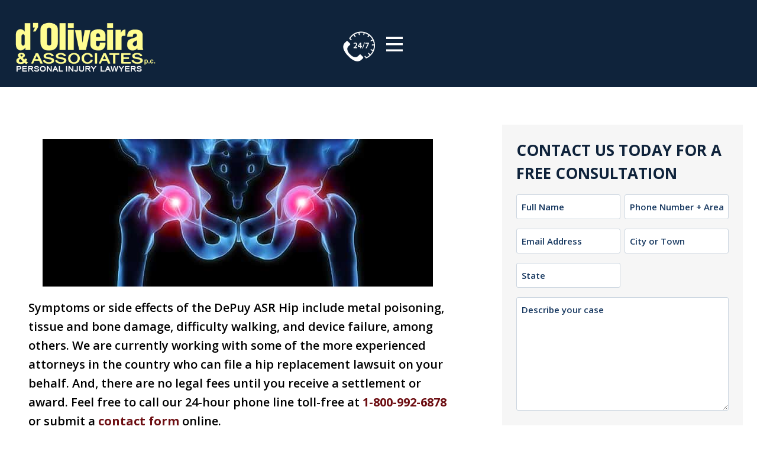

--- FILE ---
content_type: text/html; charset=UTF-8
request_url: https://www.good-legal-advice.com/product-liability-lawyer/medical-devices/depuy-hip-replacement/
body_size: 61558
content:
<!doctype html>
<html lang="en-US" class="no-js" itemtype="https://schema.org/WebPage" itemscope>
<head>
	<meta charset="UTF-8">
<script>
var gform;gform||(document.addEventListener("gform_main_scripts_loaded",function(){gform.scriptsLoaded=!0}),document.addEventListener("gform/theme/scripts_loaded",function(){gform.themeScriptsLoaded=!0}),window.addEventListener("DOMContentLoaded",function(){gform.domLoaded=!0}),gform={domLoaded:!1,scriptsLoaded:!1,themeScriptsLoaded:!1,isFormEditor:()=>"function"==typeof InitializeEditor,callIfLoaded:function(o){return!(!gform.domLoaded||!gform.scriptsLoaded||!gform.themeScriptsLoaded&&!gform.isFormEditor()||(gform.isFormEditor()&&console.warn("The use of gform.initializeOnLoaded() is deprecated in the form editor context and will be removed in Gravity Forms 3.1."),o(),0))},initializeOnLoaded:function(o){gform.callIfLoaded(o)||(document.addEventListener("gform_main_scripts_loaded",()=>{gform.scriptsLoaded=!0,gform.callIfLoaded(o)}),document.addEventListener("gform/theme/scripts_loaded",()=>{gform.themeScriptsLoaded=!0,gform.callIfLoaded(o)}),window.addEventListener("DOMContentLoaded",()=>{gform.domLoaded=!0,gform.callIfLoaded(o)}))},hooks:{action:{},filter:{}},addAction:function(o,r,e,t){gform.addHook("action",o,r,e,t)},addFilter:function(o,r,e,t){gform.addHook("filter",o,r,e,t)},doAction:function(o){gform.doHook("action",o,arguments)},applyFilters:function(o){return gform.doHook("filter",o,arguments)},removeAction:function(o,r){gform.removeHook("action",o,r)},removeFilter:function(o,r,e){gform.removeHook("filter",o,r,e)},addHook:function(o,r,e,t,n){null==gform.hooks[o][r]&&(gform.hooks[o][r]=[]);var d=gform.hooks[o][r];null==n&&(n=r+"_"+d.length),gform.hooks[o][r].push({tag:n,callable:e,priority:t=null==t?10:t})},doHook:function(r,o,e){var t;if(e=Array.prototype.slice.call(e,1),null!=gform.hooks[r][o]&&((o=gform.hooks[r][o]).sort(function(o,r){return o.priority-r.priority}),o.forEach(function(o){"function"!=typeof(t=o.callable)&&(t=window[t]),"action"==r?t.apply(null,e):e[0]=t.apply(null,e)})),"filter"==r)return e[0]},removeHook:function(o,r,t,n){var e;null!=gform.hooks[o][r]&&(e=(e=gform.hooks[o][r]).filter(function(o,r,e){return!!(null!=n&&n!=o.tag||null!=t&&t!=o.priority)}),gform.hooks[o][r]=e)}});
</script>

	<meta name="viewport" content="width=device-width, initial-scale=1, minimum-scale=1">
	<meta name='robots' content='index, follow, max-image-preview:large, max-snippet:-1, max-video-preview:-1' />
	<style>img:is([sizes="auto" i], [sizes^="auto," i]) { contain-intrinsic-size: 3000px 1500px }</style>
	
	<title>DePuy ASR Hip Replacement | Defective Medical Device Lawyer</title>
	<meta name="description" content="Do you believe you have a DePuy hip replacement medical device lawsuit? Call the product liability lawyers at d’Oliveira &amp; Associates for a case evaluation." />
	<link rel="canonical" href="https://www.good-legal-advice.com/product-liability-lawyer/medical-devices/depuy-hip-replacement/" />
	<meta property="og:locale" content="en_US" />
	<meta property="og:type" content="article" />
	<meta property="og:title" content="DePuy ASR Hip Replacement | Defective Medical Device Lawyer" />
	<meta property="og:description" content="Do you believe you have a DePuy hip replacement medical device lawsuit? Call the product liability lawyers at d’Oliveira &amp; Associates for a case evaluation." />
	<meta property="og:url" content="https://www.good-legal-advice.com/product-liability-lawyer/medical-devices/depuy-hip-replacement/" />
	<meta property="og:site_name" content="Personal Injury Attorneys | Rhode Island &amp; Massachusetts" />
	<meta property="article:modified_time" content="2024-05-13T14:09:08+00:00" />
	<meta property="og:image" content="https://www.good-legal-advice.com/wp-content/uploads/2024/03/hips-pain.jpg" />
	<meta name="twitter:card" content="summary_large_image" />
	<meta name="twitter:label1" content="Est. reading time" />
	<meta name="twitter:data1" content="7 minutes" />
	<script type="application/ld+json" class="yoast-schema-graph">{"@context":"https://schema.org","@graph":[{"@type":"WebPage","@id":"https://www.good-legal-advice.com/product-liability-lawyer/medical-devices/depuy-hip-replacement/","url":"https://www.good-legal-advice.com/product-liability-lawyer/medical-devices/depuy-hip-replacement/","name":"DePuy ASR Hip Replacement | Defective Medical Device Lawyer","isPartOf":{"@id":"https://www.good-legal-advice.com/#website"},"primaryImageOfPage":{"@id":"https://www.good-legal-advice.com/product-liability-lawyer/medical-devices/depuy-hip-replacement/#primaryimage"},"image":{"@id":"https://www.good-legal-advice.com/product-liability-lawyer/medical-devices/depuy-hip-replacement/#primaryimage"},"thumbnailUrl":"https://www.good-legal-advice.com/wp-content/uploads/2024/03/hips-pain.jpg","datePublished":"2024-03-12T17:36:58+00:00","dateModified":"2024-05-13T14:09:08+00:00","description":"Do you believe you have a DePuy hip replacement medical device lawsuit? Call the product liability lawyers at d’Oliveira & Associates for a case evaluation.","breadcrumb":{"@id":"https://www.good-legal-advice.com/product-liability-lawyer/medical-devices/depuy-hip-replacement/#breadcrumb"},"inLanguage":"en-US","potentialAction":[{"@type":"ReadAction","target":["https://www.good-legal-advice.com/product-liability-lawyer/medical-devices/depuy-hip-replacement/"]}]},{"@type":"ImageObject","inLanguage":"en-US","@id":"https://www.good-legal-advice.com/product-liability-lawyer/medical-devices/depuy-hip-replacement/#primaryimage","url":"https://www.good-legal-advice.com/wp-content/uploads/2024/03/hips-pain.jpg","contentUrl":"https://www.good-legal-advice.com/wp-content/uploads/2024/03/hips-pain.jpg","width":660,"height":250,"caption":"Illustration of hips in pain."},{"@type":"BreadcrumbList","@id":"https://www.good-legal-advice.com/product-liability-lawyer/medical-devices/depuy-hip-replacement/#breadcrumb","itemListElement":[{"@type":"ListItem","position":1,"name":"Home","item":"https://www.good-legal-advice.com/"},{"@type":"ListItem","position":2,"name":"Product Liability Lawyer","item":"https://www.good-legal-advice.com/product-liability-lawyer/"},{"@type":"ListItem","position":3,"name":"Medical Devices","item":"https://www.good-legal-advice.com/product-liability-lawyer/medical-devices/"},{"@type":"ListItem","position":4,"name":"Depuy Hip Replacement Lawsuit"}]},{"@type":"WebSite","@id":"https://www.good-legal-advice.com/#website","url":"https://www.good-legal-advice.com/","name":"Personal Injury Attorneys | Rhode Island & Massachusetts","description":"Personal Injury Lawyers","publisher":{"@id":"https://www.good-legal-advice.com/#organization"},"potentialAction":[{"@type":"SearchAction","target":{"@type":"EntryPoint","urlTemplate":"https://www.good-legal-advice.com/?s={search_term_string}"},"query-input":{"@type":"PropertyValueSpecification","valueRequired":true,"valueName":"search_term_string"}}],"inLanguage":"en-US"},{"@type":"Organization","@id":"https://www.good-legal-advice.com/#organization","name":"Personal Injury Attorneys | Rhode Island & Massachusetts","url":"https://www.good-legal-advice.com/","logo":{"@type":"ImageObject","inLanguage":"en-US","@id":"https://www.good-legal-advice.com/#/schema/logo/image/","url":"https://www.good-legal-advice.com/wp-content/uploads/2024/02/doliveira-logo.png","contentUrl":"https://www.good-legal-advice.com/wp-content/uploads/2024/02/doliveira-logo.png","width":361,"height":140,"caption":"Personal Injury Attorneys | Rhode Island & Massachusetts"},"image":{"@id":"https://www.good-legal-advice.com/#/schema/logo/image/"}}]}</script>


<link rel='dns-prefetch' href='//www.google.com' />
<link rel='dns-prefetch' href='//use.fontawesome.com' />
<link rel="alternate" type="application/rss+xml" title="Personal Injury Attorneys | Rhode Island &amp; Massachusetts &raquo; Feed" href="https://www.good-legal-advice.com/feed/" />
<link rel="alternate" type="application/rss+xml" title="Personal Injury Attorneys | Rhode Island &amp; Massachusetts &raquo; Comments Feed" href="https://www.good-legal-advice.com/comments/feed/" />
			<script>document.documentElement.classList.remove( 'no-js' );</script>
			<link rel='stylesheet' id='kadence-blocks-header-css' href='https://www.good-legal-advice.com/wp-content/plugins/kadence-blocks/dist/style-blocks-header.css?ver=3.5.26' media='all' />
<style id='kadence-blocks-advancedheading-inline-css'>
.wp-block-kadence-advancedheading mark{background:transparent;border-style:solid;border-width:0}.wp-block-kadence-advancedheading mark.kt-highlight{color:#f76a0c;}.kb-adv-heading-icon{display: inline-flex;justify-content: center;align-items: center;} .is-layout-constrained > .kb-advanced-heading-link {display: block;}.single-content .kadence-advanced-heading-wrapper h1, .single-content .kadence-advanced-heading-wrapper h2, .single-content .kadence-advanced-heading-wrapper h3, .single-content .kadence-advanced-heading-wrapper h4, .single-content .kadence-advanced-heading-wrapper h5, .single-content .kadence-advanced-heading-wrapper h6 {margin: 1.5em 0 .5em;}.single-content .kadence-advanced-heading-wrapper+* { margin-top:0;}.kb-screen-reader-text{position:absolute;width:1px;height:1px;padding:0;margin:-1px;overflow:hidden;clip:rect(0,0,0,0);}
</style>
<link rel='stylesheet' id='kadence-blocks-advancedbtn-css' href='https://www.good-legal-advice.com/wp-content/plugins/kadence-blocks/dist/style-blocks-advancedbtn.css?ver=3.5.26' media='all' />
<link rel='stylesheet' id='kadence-blocks-image-css' href='https://www.good-legal-advice.com/wp-content/plugins/kadence-blocks/dist/style-blocks-image.css?ver=3.5.26' media='all' />
<link rel='stylesheet' id='kadence-blocks-navigation-css' href='https://www.good-legal-advice.com/wp-content/plugins/kadence-blocks/dist/style-blocks-navigation.css?ver=3.5.26' media='all' />
<link rel='stylesheet' id='kadence-blocks-rowlayout-css' href='https://www.good-legal-advice.com/wp-content/plugins/kadence-blocks/dist/style-blocks-rowlayout.css?ver=3.5.26' media='all' />
<link rel='stylesheet' id='kadence-blocks-column-css' href='https://www.good-legal-advice.com/wp-content/plugins/kadence-blocks/dist/style-blocks-column.css?ver=3.5.26' media='all' />
<link rel='stylesheet' id='kadence-blocks-search-css' href='https://www.good-legal-advice.com/wp-content/plugins/kadence-blocks/dist/style-blocks-search.css?ver=3.5.26' media='all' />
<link rel='stylesheet' id='wp-block-library-css' href='https://www.good-legal-advice.com/wp-includes/css/dist/block-library/style.min.css?ver=6.8.3' media='all' />
<style id='classic-theme-styles-inline-css'>
/*! This file is auto-generated */
.wp-block-button__link{color:#fff;background-color:#32373c;border-radius:9999px;box-shadow:none;text-decoration:none;padding:calc(.667em + 2px) calc(1.333em + 2px);font-size:1.125em}.wp-block-file__button{background:#32373c;color:#fff;text-decoration:none}
</style>
<style id='font-awesome-svg-styles-default-inline-css'>
.svg-inline--fa {
  display: inline-block;
  height: 1em;
  overflow: visible;
  vertical-align: -.125em;
}
</style>
<link rel='stylesheet' id='font-awesome-svg-styles-css' href='https://www.good-legal-advice.com/wp-content/uploads/font-awesome/v6.5.1/css/svg-with-js.css' media='all' />
<style id='font-awesome-svg-styles-inline-css'>
   .wp-block-font-awesome-icon svg::before,
   .wp-rich-text-font-awesome-icon svg::before {content: unset;}
</style>
<style id='global-styles-inline-css'>
:root{--wp--preset--aspect-ratio--square: 1;--wp--preset--aspect-ratio--4-3: 4/3;--wp--preset--aspect-ratio--3-4: 3/4;--wp--preset--aspect-ratio--3-2: 3/2;--wp--preset--aspect-ratio--2-3: 2/3;--wp--preset--aspect-ratio--16-9: 16/9;--wp--preset--aspect-ratio--9-16: 9/16;--wp--preset--color--black: #000000;--wp--preset--color--cyan-bluish-gray: #abb8c3;--wp--preset--color--white: #ffffff;--wp--preset--color--pale-pink: #f78da7;--wp--preset--color--vivid-red: #cf2e2e;--wp--preset--color--luminous-vivid-orange: #ff6900;--wp--preset--color--luminous-vivid-amber: #fcb900;--wp--preset--color--light-green-cyan: #7bdcb5;--wp--preset--color--vivid-green-cyan: #00d084;--wp--preset--color--pale-cyan-blue: #8ed1fc;--wp--preset--color--vivid-cyan-blue: #0693e3;--wp--preset--color--vivid-purple: #9b51e0;--wp--preset--color--theme-palette-1: var(--global-palette1);--wp--preset--color--theme-palette-2: var(--global-palette2);--wp--preset--color--theme-palette-3: var(--global-palette3);--wp--preset--color--theme-palette-4: var(--global-palette4);--wp--preset--color--theme-palette-5: var(--global-palette5);--wp--preset--color--theme-palette-6: var(--global-palette6);--wp--preset--color--theme-palette-7: var(--global-palette7);--wp--preset--color--theme-palette-8: var(--global-palette8);--wp--preset--color--theme-palette-9: var(--global-palette9);--wp--preset--gradient--vivid-cyan-blue-to-vivid-purple: linear-gradient(135deg,rgba(6,147,227,1) 0%,rgb(155,81,224) 100%);--wp--preset--gradient--light-green-cyan-to-vivid-green-cyan: linear-gradient(135deg,rgb(122,220,180) 0%,rgb(0,208,130) 100%);--wp--preset--gradient--luminous-vivid-amber-to-luminous-vivid-orange: linear-gradient(135deg,rgba(252,185,0,1) 0%,rgba(255,105,0,1) 100%);--wp--preset--gradient--luminous-vivid-orange-to-vivid-red: linear-gradient(135deg,rgba(255,105,0,1) 0%,rgb(207,46,46) 100%);--wp--preset--gradient--very-light-gray-to-cyan-bluish-gray: linear-gradient(135deg,rgb(238,238,238) 0%,rgb(169,184,195) 100%);--wp--preset--gradient--cool-to-warm-spectrum: linear-gradient(135deg,rgb(74,234,220) 0%,rgb(151,120,209) 20%,rgb(207,42,186) 40%,rgb(238,44,130) 60%,rgb(251,105,98) 80%,rgb(254,248,76) 100%);--wp--preset--gradient--blush-light-purple: linear-gradient(135deg,rgb(255,206,236) 0%,rgb(152,150,240) 100%);--wp--preset--gradient--blush-bordeaux: linear-gradient(135deg,rgb(254,205,165) 0%,rgb(254,45,45) 50%,rgb(107,0,62) 100%);--wp--preset--gradient--luminous-dusk: linear-gradient(135deg,rgb(255,203,112) 0%,rgb(199,81,192) 50%,rgb(65,88,208) 100%);--wp--preset--gradient--pale-ocean: linear-gradient(135deg,rgb(255,245,203) 0%,rgb(182,227,212) 50%,rgb(51,167,181) 100%);--wp--preset--gradient--electric-grass: linear-gradient(135deg,rgb(202,248,128) 0%,rgb(113,206,126) 100%);--wp--preset--gradient--midnight: linear-gradient(135deg,rgb(2,3,129) 0%,rgb(40,116,252) 100%);--wp--preset--font-size--small: var(--global-font-size-small);--wp--preset--font-size--medium: var(--global-font-size-medium);--wp--preset--font-size--large: var(--global-font-size-large);--wp--preset--font-size--x-large: 42px;--wp--preset--font-size--larger: var(--global-font-size-larger);--wp--preset--font-size--xxlarge: var(--global-font-size-xxlarge);--wp--preset--spacing--20: 0.44rem;--wp--preset--spacing--30: 0.67rem;--wp--preset--spacing--40: 1rem;--wp--preset--spacing--50: 1.5rem;--wp--preset--spacing--60: 2.25rem;--wp--preset--spacing--70: 3.38rem;--wp--preset--spacing--80: 5.06rem;--wp--preset--shadow--natural: 6px 6px 9px rgba(0, 0, 0, 0.2);--wp--preset--shadow--deep: 12px 12px 50px rgba(0, 0, 0, 0.4);--wp--preset--shadow--sharp: 6px 6px 0px rgba(0, 0, 0, 0.2);--wp--preset--shadow--outlined: 6px 6px 0px -3px rgba(255, 255, 255, 1), 6px 6px rgba(0, 0, 0, 1);--wp--preset--shadow--crisp: 6px 6px 0px rgba(0, 0, 0, 1);}:where(.is-layout-flex){gap: 0.5em;}:where(.is-layout-grid){gap: 0.5em;}body .is-layout-flex{display: flex;}.is-layout-flex{flex-wrap: wrap;align-items: center;}.is-layout-flex > :is(*, div){margin: 0;}body .is-layout-grid{display: grid;}.is-layout-grid > :is(*, div){margin: 0;}:where(.wp-block-columns.is-layout-flex){gap: 2em;}:where(.wp-block-columns.is-layout-grid){gap: 2em;}:where(.wp-block-post-template.is-layout-flex){gap: 1.25em;}:where(.wp-block-post-template.is-layout-grid){gap: 1.25em;}.has-black-color{color: var(--wp--preset--color--black) !important;}.has-cyan-bluish-gray-color{color: var(--wp--preset--color--cyan-bluish-gray) !important;}.has-white-color{color: var(--wp--preset--color--white) !important;}.has-pale-pink-color{color: var(--wp--preset--color--pale-pink) !important;}.has-vivid-red-color{color: var(--wp--preset--color--vivid-red) !important;}.has-luminous-vivid-orange-color{color: var(--wp--preset--color--luminous-vivid-orange) !important;}.has-luminous-vivid-amber-color{color: var(--wp--preset--color--luminous-vivid-amber) !important;}.has-light-green-cyan-color{color: var(--wp--preset--color--light-green-cyan) !important;}.has-vivid-green-cyan-color{color: var(--wp--preset--color--vivid-green-cyan) !important;}.has-pale-cyan-blue-color{color: var(--wp--preset--color--pale-cyan-blue) !important;}.has-vivid-cyan-blue-color{color: var(--wp--preset--color--vivid-cyan-blue) !important;}.has-vivid-purple-color{color: var(--wp--preset--color--vivid-purple) !important;}.has-black-background-color{background-color: var(--wp--preset--color--black) !important;}.has-cyan-bluish-gray-background-color{background-color: var(--wp--preset--color--cyan-bluish-gray) !important;}.has-white-background-color{background-color: var(--wp--preset--color--white) !important;}.has-pale-pink-background-color{background-color: var(--wp--preset--color--pale-pink) !important;}.has-vivid-red-background-color{background-color: var(--wp--preset--color--vivid-red) !important;}.has-luminous-vivid-orange-background-color{background-color: var(--wp--preset--color--luminous-vivid-orange) !important;}.has-luminous-vivid-amber-background-color{background-color: var(--wp--preset--color--luminous-vivid-amber) !important;}.has-light-green-cyan-background-color{background-color: var(--wp--preset--color--light-green-cyan) !important;}.has-vivid-green-cyan-background-color{background-color: var(--wp--preset--color--vivid-green-cyan) !important;}.has-pale-cyan-blue-background-color{background-color: var(--wp--preset--color--pale-cyan-blue) !important;}.has-vivid-cyan-blue-background-color{background-color: var(--wp--preset--color--vivid-cyan-blue) !important;}.has-vivid-purple-background-color{background-color: var(--wp--preset--color--vivid-purple) !important;}.has-black-border-color{border-color: var(--wp--preset--color--black) !important;}.has-cyan-bluish-gray-border-color{border-color: var(--wp--preset--color--cyan-bluish-gray) !important;}.has-white-border-color{border-color: var(--wp--preset--color--white) !important;}.has-pale-pink-border-color{border-color: var(--wp--preset--color--pale-pink) !important;}.has-vivid-red-border-color{border-color: var(--wp--preset--color--vivid-red) !important;}.has-luminous-vivid-orange-border-color{border-color: var(--wp--preset--color--luminous-vivid-orange) !important;}.has-luminous-vivid-amber-border-color{border-color: var(--wp--preset--color--luminous-vivid-amber) !important;}.has-light-green-cyan-border-color{border-color: var(--wp--preset--color--light-green-cyan) !important;}.has-vivid-green-cyan-border-color{border-color: var(--wp--preset--color--vivid-green-cyan) !important;}.has-pale-cyan-blue-border-color{border-color: var(--wp--preset--color--pale-cyan-blue) !important;}.has-vivid-cyan-blue-border-color{border-color: var(--wp--preset--color--vivid-cyan-blue) !important;}.has-vivid-purple-border-color{border-color: var(--wp--preset--color--vivid-purple) !important;}.has-vivid-cyan-blue-to-vivid-purple-gradient-background{background: var(--wp--preset--gradient--vivid-cyan-blue-to-vivid-purple) !important;}.has-light-green-cyan-to-vivid-green-cyan-gradient-background{background: var(--wp--preset--gradient--light-green-cyan-to-vivid-green-cyan) !important;}.has-luminous-vivid-amber-to-luminous-vivid-orange-gradient-background{background: var(--wp--preset--gradient--luminous-vivid-amber-to-luminous-vivid-orange) !important;}.has-luminous-vivid-orange-to-vivid-red-gradient-background{background: var(--wp--preset--gradient--luminous-vivid-orange-to-vivid-red) !important;}.has-very-light-gray-to-cyan-bluish-gray-gradient-background{background: var(--wp--preset--gradient--very-light-gray-to-cyan-bluish-gray) !important;}.has-cool-to-warm-spectrum-gradient-background{background: var(--wp--preset--gradient--cool-to-warm-spectrum) !important;}.has-blush-light-purple-gradient-background{background: var(--wp--preset--gradient--blush-light-purple) !important;}.has-blush-bordeaux-gradient-background{background: var(--wp--preset--gradient--blush-bordeaux) !important;}.has-luminous-dusk-gradient-background{background: var(--wp--preset--gradient--luminous-dusk) !important;}.has-pale-ocean-gradient-background{background: var(--wp--preset--gradient--pale-ocean) !important;}.has-electric-grass-gradient-background{background: var(--wp--preset--gradient--electric-grass) !important;}.has-midnight-gradient-background{background: var(--wp--preset--gradient--midnight) !important;}.has-small-font-size{font-size: var(--wp--preset--font-size--small) !important;}.has-medium-font-size{font-size: var(--wp--preset--font-size--medium) !important;}.has-large-font-size{font-size: var(--wp--preset--font-size--large) !important;}.has-x-large-font-size{font-size: var(--wp--preset--font-size--x-large) !important;}
:where(.wp-block-post-template.is-layout-flex){gap: 1.25em;}:where(.wp-block-post-template.is-layout-grid){gap: 1.25em;}
:where(.wp-block-columns.is-layout-flex){gap: 2em;}:where(.wp-block-columns.is-layout-grid){gap: 2em;}
:root :where(.wp-block-pullquote){font-size: 1.5em;line-height: 1.6;}
</style>
<link rel='stylesheet' id='kadence-child-css' href='https://www.good-legal-advice.com/wp-content/themes/good-legal-advice/style.css?ver=1.0.1' media='all' />
<link rel='stylesheet' id='kadence-child-css-css' href='https://www.good-legal-advice.com/wp-content/themes/good-legal-advice/dist/main.css?ver=1.0.1' media='all' />
<link rel='stylesheet' id='kadence-global-css' href='https://www.good-legal-advice.com/wp-content/themes/kadence/assets/css/global.min.css?ver=1.2.25' media='all' />
<style id='kadence-global-inline-css'>
/* Kadence Base CSS */
:root{--global-palette1:#0f233b;--global-palette2:#fefd91;--global-palette3:#6d0e12;--global-palette4:#000000;--global-palette5:#5e89ba;--global-palette6:#173860;--global-palette7:#d2d2d2;--global-palette8:#f6f6f6;--global-palette9:#ffffff;--global-palette9rgb:255, 255, 255;--global-palette-highlight:var(--global-palette3);--global-palette-highlight-alt:var(--global-palette6);--global-palette-highlight-alt2:var(--global-palette9);--global-palette-btn-bg:var(--global-palette3);--global-palette-btn-bg-hover:var(--global-palette1);--global-palette-btn:var(--global-palette8);--global-palette-btn-hover:var(--global-palette8);--global-body-font-family:'Open Sans', sans-serif;--global-heading-font-family:inherit;--global-primary-nav-font-family:inherit;--global-fallback-font:sans-serif;--global-display-fallback-font:sans-serif;--global-content-width:1600px;--global-content-wide-width:calc(1600px + 230px);--global-content-narrow-width:842px;--global-content-edge-padding:1.5rem;--global-content-boxed-padding:2rem;--global-calc-content-width:calc(1600px - var(--global-content-edge-padding) - var(--global-content-edge-padding) );--wp--style--global--content-size:var(--global-calc-content-width);}.wp-site-blocks{--global-vw:calc( 100vw - ( 0.5 * var(--scrollbar-offset)));}body{background:var(--global-palette9);}body, input, select, optgroup, textarea{font-style:normal;font-weight:600;font-size:20px;line-height:1.6;font-family:var(--global-body-font-family);color:var(--global-palette4);}.content-bg, body.content-style-unboxed .site{background:var(--global-palette9);}@media all and (max-width: 1024px){body{font-size:20px;}}h1,h2,h3,h4,h5,h6{font-family:var(--global-heading-font-family);}h1{font-style:normal;font-weight:700;font-size:32px;line-height:1.5;color:var(--global-palette2);}h2{font-style:normal;font-weight:700;font-size:32px;line-height:1.5;color:var(--global-palette1);}h3{font-weight:700;font-size:24px;line-height:1.5;color:var(--global-palette3);}h4{font-weight:700;font-size:22px;line-height:1.5;color:var(--global-palette4);}h5{font-weight:700;font-size:20px;line-height:1.5;color:var(--global-palette4);}h6{font-style:normal;font-weight:700;font-size:18px;line-height:1.5;color:var(--global-palette6);}.entry-hero h1{font-style:normal;}.entry-hero .kadence-breadcrumbs{max-width:1600px;}.site-container, .site-header-row-layout-contained, .site-footer-row-layout-contained, .entry-hero-layout-contained, .comments-area, .alignfull > .wp-block-cover__inner-container, .alignwide > .wp-block-cover__inner-container{max-width:var(--global-content-width);}.content-width-narrow .content-container.site-container, .content-width-narrow .hero-container.site-container{max-width:var(--global-content-narrow-width);}@media all and (min-width: 1830px){.wp-site-blocks .content-container  .alignwide{margin-left:-115px;margin-right:-115px;width:unset;max-width:unset;}}@media all and (min-width: 1102px){.content-width-narrow .wp-site-blocks .content-container .alignwide{margin-left:-130px;margin-right:-130px;width:unset;max-width:unset;}}.content-style-boxed .wp-site-blocks .entry-content .alignwide{margin-left:calc( -1 * var( --global-content-boxed-padding ) );margin-right:calc( -1 * var( --global-content-boxed-padding ) );}.content-area{margin-top:4rem;margin-bottom:4rem;}@media all and (max-width: 1024px){.content-area{margin-top:3rem;margin-bottom:3rem;}}@media all and (max-width: 767px){.content-area{margin-top:2rem;margin-bottom:2rem;}}@media all and (max-width: 1024px){:root{--global-content-boxed-padding:2rem;}}@media all and (max-width: 767px){:root{--global-content-boxed-padding:1.5rem;}}.entry-content-wrap{padding:2rem;}@media all and (max-width: 1024px){.entry-content-wrap{padding:2rem;}}@media all and (max-width: 767px){.entry-content-wrap{padding:1.5rem;}}.entry.single-entry{box-shadow:0px 15px 15px -10px rgba(0,0,0,0.05);}.entry.loop-entry{box-shadow:0px 15px 15px -10px rgba(0,0,0,0.05);}.loop-entry .entry-content-wrap{padding:2rem;}@media all and (max-width: 1024px){.loop-entry .entry-content-wrap{padding:2rem;}}@media all and (max-width: 767px){.loop-entry .entry-content-wrap{padding:1.5rem;}}.has-sidebar:not(.has-left-sidebar) .content-container{grid-template-columns:1fr 33%;}.has-sidebar.has-left-sidebar .content-container{grid-template-columns:33% 1fr;}.primary-sidebar.widget-area .widget{margin-bottom:1.5em;color:var(--global-palette4);}.primary-sidebar.widget-area .widget-title{font-weight:700;font-size:20px;line-height:1.5;color:var(--global-palette3);}button, .button, .wp-block-button__link, input[type="button"], input[type="reset"], input[type="submit"], .fl-button, .elementor-button-wrapper .elementor-button, .wc-block-components-checkout-place-order-button, .wc-block-cart__submit{border-radius:0px;border:1px solid currentColor;box-shadow:0px 0px 0px -7px rgba(0,0,0,0);}button:hover, button:focus, button:active, .button:hover, .button:focus, .button:active, .wp-block-button__link:hover, .wp-block-button__link:focus, .wp-block-button__link:active, input[type="button"]:hover, input[type="button"]:focus, input[type="button"]:active, input[type="reset"]:hover, input[type="reset"]:focus, input[type="reset"]:active, input[type="submit"]:hover, input[type="submit"]:focus, input[type="submit"]:active, .elementor-button-wrapper .elementor-button:hover, .elementor-button-wrapper .elementor-button:focus, .elementor-button-wrapper .elementor-button:active, .wc-block-cart__submit:hover{box-shadow:0px 15px 25px -7px rgba(0,0,0,0.1);}.kb-button.kb-btn-global-outline.kb-btn-global-inherit{padding-top:calc(px - 2px);padding-right:calc(px - 2px);padding-bottom:calc(px - 2px);padding-left:calc(px - 2px);}@media all and (min-width: 1025px){.transparent-header .entry-hero .entry-hero-container-inner{padding-top:calc(0px + 80px);}}@media all and (max-width: 1024px){.mobile-transparent-header .entry-hero .entry-hero-container-inner{padding-top:calc(0px + 80px);}}@media all and (max-width: 767px){.mobile-transparent-header .entry-hero .entry-hero-container-inner{padding-top:calc(0px + 80px);}}.wp-site-blocks .entry-hero-container-inner{background:var(--global-palette7);}.wp-site-blocks .hero-section-overlay{background:var(--global-palette1);}.wp-site-blocks .page-title h1{font-style:normal;}.page-hero-section .entry-hero-container-inner{background:linear-gradient(90deg,var(--global-palette1,#0f233b) 0%,var(--global-palette6,#173860) 48%,var(--global-palette1,#0f233b) 100%);border-top:5px solid var(--global-palette9);}.entry-hero.page-hero-section .entry-header{min-height:75px;}.page-hero-section .hero-section-overlay{background:rgba(255,255,255,0);}
/* Kadence Header CSS */
.wp-site-blocks #mobile-header{display:block;}.wp-site-blocks #main-header{display:none;}@media all and (min-width: 1300px){.wp-site-blocks #mobile-header{display:none;}.wp-site-blocks #main-header{display:block;}}@media all and (max-width: 1299px){.mobile-transparent-header #masthead{position:absolute;left:0px;right:0px;z-index:100;}.kadence-scrollbar-fixer.mobile-transparent-header #masthead{right:var(--scrollbar-offset,0);}.mobile-transparent-header #masthead, .mobile-transparent-header .site-top-header-wrap .site-header-row-container-inner, .mobile-transparent-header .site-main-header-wrap .site-header-row-container-inner, .mobile-transparent-header .site-bottom-header-wrap .site-header-row-container-inner{background:transparent;}.site-header-row-tablet-layout-fullwidth, .site-header-row-tablet-layout-standard{padding:0px;}}@media all and (min-width: 1300px){.transparent-header #masthead{position:absolute;left:0px;right:0px;z-index:100;}.transparent-header.kadence-scrollbar-fixer #masthead{right:var(--scrollbar-offset,0);}.transparent-header #masthead, .transparent-header .site-top-header-wrap .site-header-row-container-inner, .transparent-header .site-main-header-wrap .site-header-row-container-inner, .transparent-header .site-bottom-header-wrap .site-header-row-container-inner{background:transparent;}}.site-branding a.brand img{max-width:200px;}.site-branding a.brand img.svg-logo-image{width:200px;}.site-branding{padding:0px 0px 0px 0px;}#masthead, #masthead .kadence-sticky-header.item-is-fixed:not(.item-at-start):not(.site-header-row-container):not(.site-main-header-wrap), #masthead .kadence-sticky-header.item-is-fixed:not(.item-at-start) > .site-header-row-container-inner{background:var(--global-palette5);}.site-main-header-wrap .site-header-row-container-inner{background:var(--global-palette1);}.site-main-header-inner-wrap{min-height:80px;}.site-main-header-wrap .site-header-row-container-inner>.site-container{padding:20px 20px 20px 20px;}.site-top-header-wrap .site-header-row-container-inner{background:var(--global-palette6);}.site-top-header-inner-wrap{min-height:0px;}.site-top-header-wrap .site-header-row-container-inner>.site-container{padding:8px 0px 8px 0px;}#masthead .kadence-sticky-header.item-is-fixed:not(.item-at-start):not(.site-header-row-container):not(.item-hidden-above):not(.site-main-header-wrap), #masthead .kadence-sticky-header.item-is-fixed:not(.item-at-start):not(.item-hidden-above) > .site-header-row-container-inner{background:var(--global-palette6);}.header-navigation[class*="header-navigation-style-underline"] .header-menu-container.primary-menu-container>ul>li>a:after{width:calc( 100% - 1.25em);}.main-navigation .primary-menu-container > ul > li.menu-item > a{padding-left:calc(1.25em / 2);padding-right:calc(1.25em / 2);padding-top:0.6em;padding-bottom:0.6em;color:var(--global-palette2);}.main-navigation .primary-menu-container > ul > li.menu-item .dropdown-nav-special-toggle{right:calc(1.25em / 2);}.main-navigation .primary-menu-container > ul li.menu-item > a{font-style:normal;font-size:19px;text-transform:uppercase;}.main-navigation .primary-menu-container > ul > li.menu-item > a:hover{color:var(--global-palette9);}.main-navigation .primary-menu-container > ul > li.menu-item.current-menu-item > a{color:var(--global-palette2);}.header-navigation .header-menu-container ul ul.sub-menu, .header-navigation .header-menu-container ul ul.submenu{background:var(--global-palette3);box-shadow:0px 2px 13px 0px rgba(0,0,0,0.1);}.header-navigation .header-menu-container ul ul li.menu-item, .header-menu-container ul.menu > li.kadence-menu-mega-enabled > ul > li.menu-item > a{border-bottom:1px solid rgba(255,255,255,0.1);}.header-navigation .header-menu-container ul ul li.menu-item > a{width:200px;padding-top:1em;padding-bottom:1em;color:var(--global-palette8);font-size:12px;}.header-navigation .header-menu-container ul ul li.menu-item > a:hover{color:var(--global-palette9);background:var(--global-palette4);}.header-navigation .header-menu-container ul ul li.menu-item.current-menu-item > a{color:var(--global-palette9);background:var(--global-palette4);}.mobile-toggle-open-container .menu-toggle-open, .mobile-toggle-open-container .menu-toggle-open:focus{color:var(--global-palette9);padding:0.4em 0.6em 0.4em 0.6em;font-size:14px;}.mobile-toggle-open-container .menu-toggle-open.menu-toggle-style-bordered{border:1px solid currentColor;}.mobile-toggle-open-container .menu-toggle-open .menu-toggle-icon{font-size:32px;}.mobile-toggle-open-container .menu-toggle-open:hover, .mobile-toggle-open-container .menu-toggle-open:focus-visible{color:var(--global-palette7);}.mobile-navigation ul li{font-style:normal;font-size:18px;}.mobile-navigation ul li a{padding-top:1em;padding-bottom:1em;}.mobile-navigation ul li > a, .mobile-navigation ul li.menu-item-has-children > .drawer-nav-drop-wrap{color:var(--global-palette8);}.mobile-navigation ul li.current-menu-item > a, .mobile-navigation ul li.current-menu-item.menu-item-has-children > .drawer-nav-drop-wrap{color:var(--global-palette-highlight);}.mobile-navigation ul li.menu-item-has-children .drawer-nav-drop-wrap, .mobile-navigation ul li:not(.menu-item-has-children) a{border-bottom:1px solid rgba(255,255,255,0.1);}.mobile-navigation:not(.drawer-navigation-parent-toggle-true) ul li.menu-item-has-children .drawer-nav-drop-wrap button{border-left:1px solid rgba(255,255,255,0.1);}#mobile-drawer .drawer-inner, #mobile-drawer.popup-drawer-layout-fullwidth.popup-drawer-animation-slice .pop-portion-bg, #mobile-drawer.popup-drawer-layout-fullwidth.popup-drawer-animation-slice.pop-animated.show-drawer .drawer-inner{background:var(--global-palette6);}#mobile-drawer .drawer-header .drawer-toggle{padding:0.6em 0.15em 0.6em 0.15em;font-size:24px;}.header-html{font-style:normal;color:var(--global-palette8);margin:0px 0px 0px 0px;}.search-toggle-open-container .search-toggle-open{color:var(--global-palette9);}.search-toggle-open-container .search-toggle-open.search-toggle-style-bordered{border:1px solid currentColor;}.search-toggle-open-container .search-toggle-open .search-toggle-icon{font-size:1em;}.search-toggle-open-container .search-toggle-open:hover, .search-toggle-open-container .search-toggle-open:focus{color:var(--global-palette3);}#search-drawer .drawer-inner{background:rgba(9, 12, 16, 0.97);}
/* Kadence Footer CSS */
#colophon{background:linear-gradient(135deg,var(--global-palette6,#0f233b) 0%,var(--global-palette7,#173860) 50%,var(--global-palette6,#0f233b) 100%);}.site-middle-footer-wrap .site-footer-row-container-inner{background:linear-gradient(90deg,var(--global-palette1,#0f233b) 0%,var(--global-palette6,#173860) 51%,var(--global-palette1,#0f233b) 100%);}.site-middle-footer-inner-wrap{padding-top:30px;padding-bottom:30px;grid-column-gap:30px;grid-row-gap:30px;}.site-middle-footer-inner-wrap .widget{margin-bottom:30px;}.site-middle-footer-inner-wrap .site-footer-section:not(:last-child):after{right:calc(-30px / 2);}.site-top-footer-wrap .site-footer-row-container-inner{background-color:var(--global-palette1);background-image:url('https://www.good-legal-advice.com/wp-content/uploads/2024/02/bg-diamond-pattern.png');background-position:center;}.site-top-footer-inner-wrap{padding-top:30px;padding-bottom:30px;grid-column-gap:30px;grid-row-gap:30px;}.site-top-footer-inner-wrap .widget{margin-bottom:30px;}.site-top-footer-inner-wrap .site-footer-section:not(:last-child):after{right:calc(-30px / 2);}.site-bottom-footer-wrap .site-footer-row-container-inner{background-color:var(--global-palette1);background-image:url('https://www.good-legal-advice.com/wp-content/uploads/2024/02/bg-diamond-pattern.png');background-position:center;}.site-bottom-footer-inner-wrap{padding-top:60px;padding-bottom:30px;grid-column-gap:30px;}.site-bottom-footer-inner-wrap .widget{margin-bottom:30px;}.site-bottom-footer-inner-wrap .site-footer-section:not(:last-child):after{right:calc(-30px / 2);}.footer-social-wrap{margin:0px 0px 0px 0px;}.footer-social-wrap .footer-social-inner-wrap{font-size:1.25em;gap:0em;}.site-footer .site-footer-wrap .site-footer-section .footer-social-wrap .footer-social-inner-wrap .social-button{color:var(--global-palette9);border:2px none transparent;border-radius:3px;}.site-footer .site-footer-wrap .site-footer-section .footer-social-wrap .footer-social-inner-wrap .social-button:hover{color:var(--global-palette2);}#colophon .footer-html{font-style:normal;color:var(--global-palette8);margin:60px 0px 0px 0px;}#colophon .footer-navigation .footer-menu-container > ul > li > a{padding-left:calc(2em / 2);padding-right:calc(2em / 2);padding-top:calc(0.6em / 2);padding-bottom:calc(0.6em / 2);color:var(--global-palette9);}#colophon .footer-navigation .footer-menu-container > ul li a:hover{color:var(--global-palette-highlight);}#colophon .footer-navigation .footer-menu-container > ul li.current-menu-item > a{color:var(--global-palette8);}
/* Kadence Pro Header CSS */
.header-navigation-dropdown-direction-left ul ul.submenu, .header-navigation-dropdown-direction-left ul ul.sub-menu{right:0px;left:auto;}.rtl .header-navigation-dropdown-direction-right ul ul.submenu, .rtl .header-navigation-dropdown-direction-right ul ul.sub-menu{left:0px;right:auto;}.header-account-button .nav-drop-title-wrap > .kadence-svg-iconset, .header-account-button > .kadence-svg-iconset{font-size:1.2em;}.site-header-item .header-account-button .nav-drop-title-wrap, .site-header-item .header-account-wrap > .header-account-button{display:flex;align-items:center;}.header-account-style-icon_label .header-account-label{padding-left:5px;}.header-account-style-label_icon .header-account-label{padding-right:5px;}.site-header-item .header-account-wrap .header-account-button{text-decoration:none;box-shadow:none;color:inherit;background:transparent;padding:0.6em 0em 0.6em 0em;}.header-mobile-account-wrap .header-account-button .nav-drop-title-wrap > .kadence-svg-iconset, .header-mobile-account-wrap .header-account-button > .kadence-svg-iconset{font-size:1.2em;}.header-mobile-account-wrap .header-account-button .nav-drop-title-wrap, .header-mobile-account-wrap > .header-account-button{display:flex;align-items:center;}.header-mobile-account-wrap.header-account-style-icon_label .header-account-label{padding-left:5px;}.header-mobile-account-wrap.header-account-style-label_icon .header-account-label{padding-right:5px;}.header-mobile-account-wrap .header-account-button{text-decoration:none;box-shadow:none;color:inherit;background:transparent;padding:0.6em 0em 0.6em 0em;}#login-drawer .drawer-inner .drawer-content{display:flex;justify-content:center;align-items:center;position:absolute;top:0px;bottom:0px;left:0px;right:0px;padding:0px;}#loginform p label{display:block;}#login-drawer #loginform{width:100%;}#login-drawer #loginform input{width:100%;}#login-drawer #loginform input[type="checkbox"]{width:auto;}#login-drawer .drawer-inner .drawer-header{position:relative;z-index:100;}#login-drawer .drawer-content_inner.widget_login_form_inner{padding:2em;width:100%;max-width:350px;border-radius:.25rem;background:var(--global-palette9);color:var(--global-palette4);}#login-drawer .lost_password a{color:var(--global-palette6);}#login-drawer .lost_password, #login-drawer .register-field{text-align:center;}#login-drawer .widget_login_form_inner p{margin-top:1.2em;margin-bottom:0em;}#login-drawer .widget_login_form_inner p:first-child{margin-top:0em;}#login-drawer .widget_login_form_inner label{margin-bottom:0.5em;}#login-drawer hr.register-divider{margin:1.2em 0;border-width:1px;}#login-drawer .register-field{font-size:90%;}@media all and (min-width: 1025px){#login-drawer hr.register-divider.hide-desktop{display:none;}#login-drawer p.register-field.hide-desktop{display:none;}}@media all and (max-width: 1024px){#login-drawer hr.register-divider.hide-mobile{display:none;}#login-drawer p.register-field.hide-mobile{display:none;}}@media all and (max-width: 767px){#login-drawer hr.register-divider.hide-mobile{display:none;}#login-drawer p.register-field.hide-mobile{display:none;}}.tertiary-navigation .tertiary-menu-container > ul > li.menu-item > a{padding-left:calc(1.2em / 2);padding-right:calc(1.2em / 2);padding-top:0.6em;padding-bottom:0.6em;color:var(--global-palette5);}.tertiary-navigation .tertiary-menu-container > ul > li.menu-item > a:hover{color:var(--global-palette-highlight);}.tertiary-navigation .tertiary-menu-container > ul > li.menu-item.current-menu-item > a{color:var(--global-palette3);}.header-navigation[class*="header-navigation-style-underline"] .header-menu-container.tertiary-menu-container>ul>li>a:after{width:calc( 100% - 1.2em);}.quaternary-navigation .quaternary-menu-container > ul > li.menu-item > a{padding-left:calc(1.2em / 2);padding-right:calc(1.2em / 2);padding-top:0.6em;padding-bottom:0.6em;color:var(--global-palette5);}.quaternary-navigation .quaternary-menu-container > ul > li.menu-item > a:hover{color:var(--global-palette-highlight);}.quaternary-navigation .quaternary-menu-container > ul > li.menu-item.current-menu-item > a{color:var(--global-palette3);}.header-navigation[class*="header-navigation-style-underline"] .header-menu-container.quaternary-menu-container>ul>li>a:after{width:calc( 100% - 1.2em);}#main-header .header-divider{border-right:1px solid var(--global-palette6);height:50%;}#main-header .header-divider2{border-right:1px solid var(--global-palette6);height:50%;}#main-header .header-divider3{border-right:1px solid var(--global-palette6);height:50%;}#mobile-header .header-mobile-divider, #mobile-drawer .header-mobile-divider{border-right:1px solid var(--global-palette6);height:50%;}#mobile-drawer .header-mobile-divider{border-top:1px solid var(--global-palette6);width:50%;}#mobile-header .header-mobile-divider2{border-right:1px solid var(--global-palette6);height:50%;}#mobile-drawer .header-mobile-divider2{border-top:1px solid var(--global-palette6);width:50%;}.header-item-search-bar form ::-webkit-input-placeholder{color:currentColor;opacity:0.5;}.header-item-search-bar form ::placeholder{color:currentColor;opacity:0.5;}.header-search-bar form{max-width:100%;width:240px;}.header-mobile-search-bar form{max-width:calc(100vw - var(--global-sm-spacing) - var(--global-sm-spacing));width:240px;}.header-widget-lstyle-normal .header-widget-area-inner a:not(.button){text-decoration:underline;}.element-contact-inner-wrap{display:flex;flex-wrap:wrap;align-items:center;margin-top:-0.6em;margin-left:calc(-0.6em / 2);margin-right:calc(-0.6em / 2);}.element-contact-inner-wrap .header-contact-item{display:inline-flex;flex-wrap:wrap;align-items:center;margin-top:0.6em;margin-left:calc(0.6em / 2);margin-right:calc(0.6em / 2);}.element-contact-inner-wrap .header-contact-item .kadence-svg-iconset{font-size:1em;}.header-contact-item img{display:inline-block;}.header-contact-item .contact-label{margin-left:0.3em;}.rtl .header-contact-item .contact-label{margin-right:0.3em;margin-left:0px;}.header-mobile-contact-wrap .element-contact-inner-wrap{display:flex;flex-wrap:wrap;align-items:center;margin-top:-0.6em;margin-left:calc(-0.6em / 2);margin-right:calc(-0.6em / 2);}.header-mobile-contact-wrap .element-contact-inner-wrap .header-contact-item{display:inline-flex;flex-wrap:wrap;align-items:center;margin-top:0.6em;margin-left:calc(0.6em / 2);margin-right:calc(0.6em / 2);}.header-mobile-contact-wrap .element-contact-inner-wrap .header-contact-item .kadence-svg-iconset{font-size:1em;}#main-header .header-button2{border:2px none transparent;box-shadow:0px 0px 0px -7px rgba(0,0,0,0);}#main-header .header-button2:hover{box-shadow:0px 15px 25px -7px rgba(0,0,0,0.1);}.mobile-header-button2-wrap .mobile-header-button-inner-wrap .mobile-header-button2{border:2px none transparent;box-shadow:0px 0px 0px -7px rgba(0,0,0,0);}.mobile-header-button2-wrap .mobile-header-button-inner-wrap .mobile-header-button2:hover{box-shadow:0px 15px 25px -7px rgba(0,0,0,0.1);}#widget-drawer.popup-drawer-layout-fullwidth .drawer-content .header-widget2, #widget-drawer.popup-drawer-layout-sidepanel .drawer-inner{max-width:400px;}#widget-drawer.popup-drawer-layout-fullwidth .drawer-content .header-widget2{margin:0 auto;}.widget-toggle-open{display:flex;align-items:center;background:transparent;box-shadow:none;}.widget-toggle-open:hover, .widget-toggle-open:focus{border-color:currentColor;background:transparent;box-shadow:none;}.widget-toggle-open .widget-toggle-icon{display:flex;}.widget-toggle-open .widget-toggle-label{padding-right:5px;}.rtl .widget-toggle-open .widget-toggle-label{padding-left:5px;padding-right:0px;}.widget-toggle-open .widget-toggle-label:empty, .rtl .widget-toggle-open .widget-toggle-label:empty{padding-right:0px;padding-left:0px;}.widget-toggle-open-container .widget-toggle-open{color:var(--global-palette5);padding:0.4em 0.6em 0.4em 0.6em;font-size:14px;}.widget-toggle-open-container .widget-toggle-open.widget-toggle-style-bordered{border:1px solid currentColor;}.widget-toggle-open-container .widget-toggle-open .widget-toggle-icon{font-size:20px;}.widget-toggle-open-container .widget-toggle-open:hover, .widget-toggle-open-container .widget-toggle-open:focus{color:var(--global-palette-highlight);}#widget-drawer .header-widget-2style-normal a:not(.button){text-decoration:underline;}#widget-drawer .header-widget-2style-plain a:not(.button){text-decoration:none;}#widget-drawer .header-widget2 .widget-title{color:var(--global-palette9);}#widget-drawer .header-widget2{color:var(--global-palette8);}#widget-drawer .header-widget2 a:not(.button), #widget-drawer .header-widget2 .drawer-sub-toggle{color:var(--global-palette8);}#widget-drawer .header-widget2 a:not(.button):hover, #widget-drawer .header-widget2 .drawer-sub-toggle:hover{color:var(--global-palette9);}#mobile-secondary-site-navigation ul li{font-size:14px;}#mobile-secondary-site-navigation ul li a{padding-top:1em;padding-bottom:1em;}#mobile-secondary-site-navigation ul li > a, #mobile-secondary-site-navigation ul li.menu-item-has-children > .drawer-nav-drop-wrap{color:var(--global-palette8);}#mobile-secondary-site-navigation ul li.current-menu-item > a, #mobile-secondary-site-navigation ul li.current-menu-item.menu-item-has-children > .drawer-nav-drop-wrap{color:var(--global-palette-highlight);}#mobile-secondary-site-navigation ul li.menu-item-has-children .drawer-nav-drop-wrap, #mobile-secondary-site-navigation ul li:not(.menu-item-has-children) a{border-bottom:1px solid rgba(255,255,255,0.1);}#mobile-secondary-site-navigation:not(.drawer-navigation-parent-toggle-true) ul li.menu-item-has-children .drawer-nav-drop-wrap button{border-left:1px solid rgba(255,255,255,0.1);}
</style>
<link rel='stylesheet' id='kadence-header-css' href='https://www.good-legal-advice.com/wp-content/themes/kadence/assets/css/header.min.css?ver=1.2.25' media='all' />
<link rel='stylesheet' id='kadence-content-css' href='https://www.good-legal-advice.com/wp-content/themes/kadence/assets/css/content.min.css?ver=1.2.25' media='all' />
<link rel='stylesheet' id='kadence-sidebar-css' href='https://www.good-legal-advice.com/wp-content/themes/kadence/assets/css/sidebar.min.css?ver=1.2.25' media='all' />
<link rel='stylesheet' id='kadence-footer-css' href='https://www.good-legal-advice.com/wp-content/themes/kadence/assets/css/footer.min.css?ver=1.2.25' media='all' />
<link rel='stylesheet' id='menu-addons-css' href='https://www.good-legal-advice.com/wp-content/plugins/kadence-pro/dist/mega-menu/menu-addon.css?ver=1.1.15' media='all' />
<link rel='stylesheet' id='font-awesome-official-css' href='https://use.fontawesome.com/releases/v6.5.1/css/all.css' media='all' integrity="sha384-t1nt8BQoYMLFN5p42tRAtuAAFQaCQODekUVeKKZrEnEyp4H2R0RHFz0KWpmj7i8g" crossorigin="anonymous" />
<style id='kadence-blocks-global-variables-inline-css'>
:root {--global-kb-font-size-sm:clamp(0.8rem, 0.73rem + 0.217vw, 0.9rem);--global-kb-font-size-md:clamp(1.1rem, 0.995rem + 0.326vw, 1.25rem);--global-kb-font-size-lg:clamp(1.75rem, 1.576rem + 0.543vw, 2rem);--global-kb-font-size-xl:clamp(2.25rem, 1.728rem + 1.63vw, 3rem);--global-kb-font-size-xxl:clamp(2.5rem, 1.456rem + 3.26vw, 4rem);--global-kb-font-size-xxxl:clamp(2.75rem, 0.489rem + 7.065vw, 6rem);}
</style>
<style id='kadence_blocks_css-inline-css'>
.wp-block-kadence-header36093-cpt-id .kb-header-container{background-color:var(--global-palette1, #3182CE);}.wp-block-kadence-header36093-cpt-id{--kb-stuck-header-bg:var(--global-palette1, #3182CE);}@media all and (max-width: 1024px){.wp-block-kadence-header36093-cpt-id .kb-header-container{background-color:var(--global-palette1, #3182CE);}}@media all and (max-width: 767px){.wp-block-kadence-header36093-cpt-id .kb-header-container{background-color:var(--global-palette1, #3182CE);}}.wp-block-kadence-header-row.wp-block-kadence-header-row36093_98c2f5-d7 .kadence-header-row-inner{max-width:100%;}.wp-block-kadence-header-row36093_98c2f5-d7{--kb-header-row-bg:var(--global-palette6, #718096);--kb-stuck-header-bg:var(--global-palette6, #718096);--kb-transparent-header-row-bg:transparent;}.wp-block-kadence-header-row36093_98c2f5-d7 .kadence-header-row-inner{padding-top:var(--global-kb-spacing-xxs, 0.5rem);padding-right:var(--global-kb-spacing-lg, 3rem);padding-bottom:var(--global-kb-spacing-xxs, 0.5rem);padding-left:var(--global-kb-spacing-lg, 3rem);}.wp-block-kadence-header-row36093_98c2f5-d7 .wp-block-kadence-header-column, .wp-block-kadence-header-row36093_98c2f5-d7 .wp-block-kadence-header-section{gap:var(--global-kb-gap-xs, 0.5rem );}.wp-block-kadence-header-desktop36093_fd6977-a8{display:block;}@media all and (max-width: 1024px){.wp-block-kadence-header-desktop36093_fd6977-a8{display:none;}}.wp-block-kadence-advancedheading.kt-adv-heading36093_228cdf-2d, .wp-block-kadence-advancedheading.kt-adv-heading36093_228cdf-2d[data-kb-block="kb-adv-heading36093_228cdf-2d"]{margin-right:var(--global-kb-spacing-xs, 1rem);text-align:center;font-size:var(--global-kb-font-size-md, 1.25rem);font-weight:300;font-family:var( u002du002dglobal-heading-font-family, inherit );text-transform:capitalize;}.wp-block-kadence-advancedheading.kt-adv-heading36093_228cdf-2d mark.kt-highlight, .wp-block-kadence-advancedheading.kt-adv-heading36093_228cdf-2d[data-kb-block="kb-adv-heading36093_228cdf-2d"] mark.kt-highlight{-webkit-box-decoration-break:clone;box-decoration-break:clone;}ul.menu .wp-block-kadence-advancedbtn .kb-btn36093_412c7f-7b.kb-button{width:initial;}.wp-block-kadence-advancedbtn .kb-btn36093_412c7f-7b.kb-button{font-weight:400;border-top-left-radius:0px;border-top-right-radius:0px;border-bottom-right-radius:0px;border-bottom-left-radius:0px;border-top:1px solid var(--global-palette9, #ffffff);border-right:1px solid var(--global-palette9, #ffffff);border-bottom:1px solid var(--global-palette9, #ffffff);border-left:1px solid var(--global-palette9, #ffffff);}.wp-block-kadence-advancedbtn .kb-btn36093_412c7f-7b.kb-button:hover, .wp-block-kadence-advancedbtn .kb-btn36093_412c7f-7b.kb-button:focus{color:var(--global-palette9, #ffffff);background:var(--global-palette1, #3182CE);border-top:1px solid var(--global-palette9, #ffffff);border-right:1px solid var(--global-palette9, #ffffff);border-bottom:1px solid var(--global-palette9, #ffffff);border-left:1px solid var(--global-palette9, #ffffff);}@media all and (max-width: 1024px){.wp-block-kadence-advancedbtn .kb-btn36093_412c7f-7b.kb-button{border-top:1px solid var(--global-palette9, #ffffff);border-right:1px solid var(--global-palette9, #ffffff);border-bottom:1px solid var(--global-palette9, #ffffff);border-left:1px solid var(--global-palette9, #ffffff);}}@media all and (max-width: 1024px){.wp-block-kadence-advancedbtn .kb-btn36093_412c7f-7b.kb-button:hover, .wp-block-kadence-advancedbtn .kb-btn36093_412c7f-7b.kb-button:focus{border-top:1px solid var(--global-palette9, #ffffff);border-right:1px solid var(--global-palette9, #ffffff);border-bottom:1px solid var(--global-palette9, #ffffff);border-left:1px solid var(--global-palette9, #ffffff);}}@media all and (max-width: 767px){.wp-block-kadence-advancedbtn .kb-btn36093_412c7f-7b.kb-button{border-top:1px solid var(--global-palette9, #ffffff);border-right:1px solid var(--global-palette9, #ffffff);border-bottom:1px solid var(--global-palette9, #ffffff);border-left:1px solid var(--global-palette9, #ffffff);}.wp-block-kadence-advancedbtn .kb-btn36093_412c7f-7b.kb-button:hover, .wp-block-kadence-advancedbtn .kb-btn36093_412c7f-7b.kb-button:focus{border-top:1px solid var(--global-palette9, #ffffff);border-right:1px solid var(--global-palette9, #ffffff);border-bottom:1px solid var(--global-palette9, #ffffff);border-left:1px solid var(--global-palette9, #ffffff);}}.wp-block-kadence-header-desktop36093_08c59c-73{display:block;}@media all and (max-width: 1024px){.wp-block-kadence-header-desktop36093_08c59c-73{display:none;}}.wp-block-kadence-header-row36093_0a768c-3a .wp-block-kadence-header-column, .wp-block-kadence-header-row36093_0a768c-3a .wp-block-kadence-header-section{align-items:center;}.wp-block-kadence-header-row.wp-block-kadence-header-row36093_0a768c-3a .kadence-header-row-inner{max-width:100%;}.wp-block-kadence-header-row36093_0a768c-3a{--kb-transparent-header-row-bg:transparent;}.wp-block-kadence-header-row36093_0a768c-3a .kadence-header-row-inner{border-bottom:1px solid var(--global-palette6, #718096);}.wp-block-kadence-header-row36093_0a768c-3a .kadence-header-row-inner{padding-top:var(--global-kb-spacing-xs, 1rem);padding-right:0px;padding-bottom:var(--global-kb-spacing-sm, 1.5rem);padding-left:0px;margin-top:0px;margin-right:0px;margin-bottom:0px;margin-left:0px;}.wp-block-kadence-header-row36093_0a768c-3a .wp-block-kadence-header-column, .wp-block-kadence-header-row36093_0a768c-3a .wp-block-kadence-header-section{gap:var(--global-kb-gap-xs, 0.5rem );}@media all and (max-width: 1024px){.wp-block-kadence-header-row36093_0a768c-3a .kadence-header-row-inner{border-bottom:1px solid var(--global-palette6, #718096);}}@media all and (max-width: 767px){.wp-block-kadence-header-row36093_0a768c-3a .kadence-header-row-inner{border-bottom:1px solid var(--global-palette6, #718096);}}.wp-block-kadence-header-desktop36093_959b4a-62{display:block;}@media all and (max-width: 1024px){.wp-block-kadence-header-desktop36093_959b4a-62{display:none;}}.kb-image36093_884e8e-7e.kb-image-is-ratio-size, .kb-image36093_884e8e-7e .kb-image-is-ratio-size{max-width:250px;width:100%;}.wp-block-kadence-column > .kt-inside-inner-col > .kb-image36093_884e8e-7e.kb-image-is-ratio-size, .wp-block-kadence-column > .kt-inside-inner-col > .kb-image36093_884e8e-7e .kb-image-is-ratio-size{align-self:unset;}.kb-image36093_884e8e-7e{max-width:250px;}.image-is-svg.kb-image36093_884e8e-7e{-webkit-flex:0 1 100%;flex:0 1 100%;}.image-is-svg.kb-image36093_884e8e-7e img{width:100%;}.kb-image36093_884e8e-7e .kb-image-has-overlay:after{opacity:0.3;}.wp-block-kadence-navigation36092-cpt-id{--kb-nav-dropdown-link-color:var(--global-palette9, #ffffff);--kb-nav-dropdown-link-color-hover:var(--global-palette9, #ffffff);--kb-nav-dropdown-background:var(--global-palette3, #1A202C);--kb-nav-dropdown-link-background-hover:var(--global-palette4, #2D3748);--kb-nav-dropdown-border-top-left-radius:0px;--kb-nav-dropdown-border-top-right-radius:0px;--kb-nav-dropdown-border-bottom-right-radius:0px;--kb-nav-dropdown-border-bottom-left-radius:0px;--kb-nav-dropdown-border-radius-top:0px;--kb-nav-dropdown-border-radius-right:0px;--kb-nav-dropdown-border-radius-bottom:0px;--kb-nav-dropdown-border-radius-left:0px;--kb-nav-top-not-last-link-border-right:1px solid var(--global-palette2, #2B6CB0);--kb-nav-dropdown-toggle-border-left:var(--kb-nav-link-border-left);--kb-nav-top-not-last-link-border-bottom:var(--kb-nav-link-border-bottom);}.header-desktop-transparent .wp-block-kadence-navigation36092-cpt-id{--kb-nav-dropdown-toggle-border-left:var(--kb-nav-link-border-left);--kb-nav-top-not-last-link-border-bottom:var(--kb-nav-link-border-bottom);}.item-is-stuck .wp-block-kadence-navigation36092-cpt-id{--kb-nav-dropdown-toggle-border-left:var(--kb-nav-link-border-left);--kb-nav-top-not-last-link-border-bottom:var(--kb-nav-link-border-bottom);}.wp-block-kadence-navigation36092-cpt-id .sub-menu > .menu-item:not(:last-of-type), .wp-block-kadence-navigation36092-cpt-id .sub-menu.mega-menu > .menu-item > .kb-link-wrap > .kb-nav-link-content{--kb-nav-menu-item-border-bottom:1px solid #7c272a;}.wp-block-kadence-navigation36092-cpt-id{--kb-nav-top-link-padding-top:0px;--kb-nav-top-link-padding-bottom:0px;--kb-nav-dropdown-link-padding-top:14px;--kb-nav-dropdown-link-padding-right:14px;--kb-nav-dropdown-link-padding-bottom:14px;--kb-nav-dropdown-link-padding-left:14px;--kb-nav-dropdown-box-shadow:0px 2px 13px 0px rgba(0, 0, 0, 0.1);--kb-nav-top-link-color:var(--global-palette2, #2B6CB0);--kb-nav-top-link-color-hover:var(--global-palette9, #ffffff);}.wp-block-kadence-navigation36092-cpt-id > .navigation > .menu-container > .menu > .wp-block-kadence-navigation-link > .kb-link-wrap{font-size:18px;text-transform:none;}.wp-block-kadence-navigation36092-cpt-id .sub-menu > .wp-block-kadence-navigation-link > .kb-link-wrap > .kb-nav-link-content{font-size:14px;}@media all and (max-width: 1024px){.wp-block-kadence-navigation36092-cpt-id{--kb-nav-dropdown-toggle-border-left:var(--kb-nav-link-border-left);--kb-nav-top-not-last-link-border-bottom:var(--kb-nav-link-border-bottom);}}@media all and (max-width: 1024px){.header-tablet-transparent .wp-block-kadence-navigation36092-cpt-id{--kb-nav-dropdown-toggle-border-left:var(--kb-nav-link-border-left);--kb-nav-top-not-last-link-border-bottom:var(--kb-nav-link-border-bottom);}}@media all and (max-width: 1024px){.item-is-stuck .wp-block-kadence-navigation36092-cpt-id{--kb-nav-dropdown-toggle-border-left:var(--kb-nav-link-border-left);--kb-nav-top-not-last-link-border-bottom:var(--kb-nav-link-border-bottom);}}@media all and (max-width: 767px){.wp-block-kadence-navigation36092-cpt-id{--kb-nav-dropdown-toggle-border-left:var(--kb-nav-link-border-left);--kb-nav-top-not-last-link-border-bottom:var(--kb-nav-link-border-bottom);}.header-mobile-transparent .wp-block-kadence-navigation36092-cpt-id{--kb-nav-dropdown-toggle-border-left:var(--kb-nav-link-border-left);--kb-nav-top-not-last-link-border-bottom:var(--kb-nav-link-border-bottom);}.item-is-stuck .wp-block-kadence-navigation36092-cpt-id{--kb-nav-dropdown-toggle-border-left:var(--kb-nav-link-border-left);--kb-nav-top-not-last-link-border-bottom:var(--kb-nav-link-border-bottom);}}.kb-nav-link-36098_f0798b-b9 > .kb-link-wrap.kb-link-wrap.kb-link-wrap.kb-link-wrap{--kb-nav-link-highlight-order:3;--kb-nav-link-highlight-icon-order:3;}.kb-nav-link-36098_f0798b-b9 > .kb-link-wrap.kb-link-wrap.kb-link-wrap.kb-link-wrap{--kb-nav-link-media-max-width:px;}.kb-nav-link-36098_216bac-31 > .kb-link-wrap.kb-link-wrap.kb-link-wrap.kb-link-wrap{--kb-nav-link-highlight-order:3;--kb-nav-link-highlight-icon-order:3;}.kb-nav-link-36098_216bac-31 > .kb-link-wrap.kb-link-wrap.kb-link-wrap.kb-link-wrap{--kb-nav-link-media-max-width:px;}.kb-nav-link-36098_038abe-0f > .kb-link-wrap.kb-link-wrap.kb-link-wrap.kb-link-wrap{--kb-nav-link-highlight-order:3;--kb-nav-link-highlight-icon-order:3;}.kb-nav-link-36098_038abe-0f > .kb-link-wrap.kb-link-wrap.kb-link-wrap.kb-link-wrap{--kb-nav-link-media-max-width:px;}.kb-nav-link-36098_824831-a1 > .kb-link-wrap.kb-link-wrap.kb-link-wrap.kb-link-wrap{--kb-nav-link-highlight-order:3;--kb-nav-link-highlight-icon-order:3;}.kb-nav-link-36098_824831-a1 > .kb-link-wrap.kb-link-wrap.kb-link-wrap.kb-link-wrap{--kb-nav-link-media-max-width:px;}.kb-nav-link-36098_4f2dbb-e7 > .kb-link-wrap.kb-link-wrap.kb-link-wrap.kb-link-wrap{--kb-nav-link-highlight-order:3;--kb-nav-link-highlight-icon-order:3;}.kb-nav-link-36098_4f2dbb-e7 > .kb-link-wrap.kb-link-wrap.kb-link-wrap.kb-link-wrap{--kb-nav-link-media-max-width:px;}.kb-nav-link-36098_5f232c-f9 > .kb-link-wrap.kb-link-wrap.kb-link-wrap.kb-link-wrap{--kb-nav-link-highlight-order:3;--kb-nav-link-highlight-icon-order:3;}.kb-nav-link-36098_5f232c-f9 > .kb-link-wrap.kb-link-wrap.kb-link-wrap.kb-link-wrap{--kb-nav-link-media-max-width:px;}.kb-nav-link-ois1gz4lk > .kb-link-wrap.kb-link-wrap.kb-link-wrap.kb-link-wrap{--kb-nav-link-highlight-order:3;--kb-nav-link-highlight-icon-order:3;}.kb-nav-link-ois1gz4lk > .kb-link-wrap.kb-link-wrap.kb-link-wrap.kb-link-wrap{--kb-nav-link-media-max-width:px;}.kb-nav-link-t4pahapq6 > .kb-link-wrap.kb-link-wrap.kb-link-wrap.kb-link-wrap{--kb-nav-link-highlight-order:3;--kb-nav-link-highlight-icon-order:3;}.kb-nav-link-t4pahapq6 > .kb-link-wrap.kb-link-wrap.kb-link-wrap.kb-link-wrap{--kb-nav-link-media-max-width:px;}.kb-nav-link-36098_bfb46c-cb > .kb-link-wrap.kb-link-wrap.kb-link-wrap.kb-link-wrap{--kb-nav-link-highlight-order:3;--kb-nav-link-highlight-icon-order:3;}.kb-nav-link-36098_bfb46c-cb > .kb-link-wrap.kb-link-wrap.kb-link-wrap.kb-link-wrap{--kb-nav-link-media-max-width:px;}.kb-nav-link-z29tm3m7d > .kb-link-wrap.kb-link-wrap.kb-link-wrap.kb-link-wrap{--kb-nav-link-highlight-order:3;--kb-nav-link-highlight-icon-order:3;}.kb-nav-link-z29tm3m7d > .kb-link-wrap.kb-link-wrap.kb-link-wrap.kb-link-wrap{--kb-nav-link-media-max-width:px;}.kb-nav-link-uung6b641 > .kb-link-wrap.kb-link-wrap.kb-link-wrap.kb-link-wrap{--kb-nav-link-highlight-order:3;--kb-nav-link-highlight-icon-order:3;}.kb-nav-link-uung6b641 > .kb-link-wrap.kb-link-wrap.kb-link-wrap.kb-link-wrap{--kb-nav-link-media-max-width:px;}.kb-nav-link-36098_1fa381-e8 > .kb-link-wrap.kb-link-wrap.kb-link-wrap.kb-link-wrap{--kb-nav-link-highlight-order:3;--kb-nav-link-highlight-icon-order:3;}.kb-nav-link-36098_1fa381-e8 > .kb-link-wrap.kb-link-wrap.kb-link-wrap.kb-link-wrap{--kb-nav-link-media-max-width:px;}.kb-nav-link-36098_8ff864-7a > .kb-link-wrap.kb-link-wrap.kb-link-wrap.kb-link-wrap{--kb-nav-link-highlight-order:3;--kb-nav-link-highlight-icon-order:3;}.kb-nav-link-36098_8ff864-7a > .kb-link-wrap.kb-link-wrap.kb-link-wrap.kb-link-wrap{--kb-nav-link-media-max-width:px;}.kb-nav-link-36098_a2148e-3b > .kb-link-wrap.kb-link-wrap.kb-link-wrap.kb-link-wrap{--kb-nav-link-highlight-order:3;--kb-nav-link-highlight-icon-order:3;}.kb-nav-link-36098_a2148e-3b > .kb-link-wrap.kb-link-wrap.kb-link-wrap.kb-link-wrap{--kb-nav-link-media-max-width:px;}.kb-nav-link-36098_9aea9f-ab > .kb-link-wrap.kb-link-wrap.kb-link-wrap.kb-link-wrap{--kb-nav-link-highlight-order:3;--kb-nav-link-highlight-icon-order:3;}.kb-nav-link-36098_9aea9f-ab > .kb-link-wrap.kb-link-wrap.kb-link-wrap.kb-link-wrap{--kb-nav-link-media-max-width:px;}.kb-nav-link-36098_fd44e7-04 > .kb-link-wrap.kb-link-wrap.kb-link-wrap.kb-link-wrap{--kb-nav-link-highlight-order:3;--kb-nav-link-highlight-icon-order:3;}.kb-nav-link-36098_fd44e7-04 > .kb-link-wrap.kb-link-wrap.kb-link-wrap.kb-link-wrap{--kb-nav-link-media-max-width:px;}.kb-nav-link-36098_bdf4a7-23 > .kb-link-wrap.kb-link-wrap.kb-link-wrap.kb-link-wrap{--kb-nav-link-highlight-order:3;--kb-nav-link-highlight-icon-order:3;}.kb-nav-link-36098_bdf4a7-23 > .kb-link-wrap.kb-link-wrap.kb-link-wrap.kb-link-wrap{--kb-nav-link-media-max-width:px;}.kb-nav-link-36098_3f7c43-81 > .kb-link-wrap.kb-link-wrap.kb-link-wrap.kb-link-wrap{--kb-nav-link-highlight-order:3;--kb-nav-link-highlight-icon-order:3;}.kb-nav-link-36098_3f7c43-81 > .kb-link-wrap.kb-link-wrap.kb-link-wrap.kb-link-wrap{--kb-nav-link-media-max-width:px;}.kb-nav-link-36098_f96fb9-32 > .kb-link-wrap.kb-link-wrap.kb-link-wrap.kb-link-wrap{--kb-nav-link-highlight-order:3;--kb-nav-link-highlight-icon-order:3;}.kb-nav-link-36098_f96fb9-32 > .kb-link-wrap.kb-link-wrap.kb-link-wrap.kb-link-wrap{--kb-nav-link-media-max-width:px;}.kb-nav-link-36098_87fb11-82 > .kb-link-wrap.kb-link-wrap.kb-link-wrap.kb-link-wrap{--kb-nav-link-highlight-order:3;--kb-nav-link-highlight-icon-order:3;}.kb-nav-link-36098_87fb11-82 > .kb-link-wrap.kb-link-wrap.kb-link-wrap.kb-link-wrap{--kb-nav-link-media-max-width:px;}.kb-nav-link-36098_503cda-e5 > .kb-link-wrap.kb-link-wrap.kb-link-wrap.kb-link-wrap{--kb-nav-link-highlight-order:3;--kb-nav-link-highlight-icon-order:3;}.kb-nav-link-36098_503cda-e5 > .kb-link-wrap.kb-link-wrap.kb-link-wrap.kb-link-wrap{--kb-nav-link-media-max-width:px;}.kb-nav-link-36098_b8fb4e-dc > .kb-link-wrap.kb-link-wrap.kb-link-wrap.kb-link-wrap{--kb-nav-link-highlight-order:3;--kb-nav-link-highlight-icon-order:3;}.kb-nav-link-36098_b8fb4e-dc > .kb-link-wrap.kb-link-wrap.kb-link-wrap.kb-link-wrap{--kb-nav-link-media-max-width:px;}.kb-nav-link-36098_c6b05c-fe > .kb-link-wrap.kb-link-wrap.kb-link-wrap.kb-link-wrap{--kb-nav-link-highlight-order:3;--kb-nav-link-highlight-icon-order:3;}.kb-nav-link-36098_c6b05c-fe > .kb-link-wrap.kb-link-wrap.kb-link-wrap.kb-link-wrap{--kb-nav-link-media-max-width:px;}.kb-nav-link-36098_0794fc-d8 > .kb-link-wrap.kb-link-wrap.kb-link-wrap.kb-link-wrap{--kb-nav-link-highlight-order:3;--kb-nav-link-highlight-icon-order:3;}.kb-nav-link-36098_0794fc-d8 > .kb-link-wrap.kb-link-wrap.kb-link-wrap.kb-link-wrap{--kb-nav-link-media-max-width:px;}.kb-nav-link-36098_077a0e-9e > .kb-link-wrap.kb-link-wrap.kb-link-wrap.kb-link-wrap{--kb-nav-link-highlight-order:3;--kb-nav-link-highlight-icon-order:3;}.kb-nav-link-36098_077a0e-9e > .kb-link-wrap.kb-link-wrap.kb-link-wrap.kb-link-wrap{--kb-nav-link-media-max-width:px;}.kb-nav-link-36098_84ac71-c9 > .kb-link-wrap.kb-link-wrap.kb-link-wrap.kb-link-wrap{--kb-nav-link-highlight-order:3;--kb-nav-link-highlight-icon-order:3;}.kb-nav-link-36098_84ac71-c9 > .kb-link-wrap.kb-link-wrap.kb-link-wrap.kb-link-wrap{--kb-nav-link-media-max-width:px;}.kb-nav-link-36098_929143-74 > .kb-link-wrap.kb-link-wrap.kb-link-wrap.kb-link-wrap{--kb-nav-link-highlight-order:3;--kb-nav-link-highlight-icon-order:3;}.kb-nav-link-36098_929143-74 > .kb-link-wrap.kb-link-wrap.kb-link-wrap.kb-link-wrap{--kb-nav-link-media-max-width:px;}.kb-nav-link-6vh4jbver > .kb-link-wrap.kb-link-wrap.kb-link-wrap.kb-link-wrap{--kb-nav-link-highlight-order:3;--kb-nav-link-highlight-icon-order:3;}.kb-nav-link-6vh4jbver > .kb-link-wrap.kb-link-wrap.kb-link-wrap.kb-link-wrap{--kb-nav-link-media-max-width:px;}.kb-nav-link-m3u2p4n7c > .kb-link-wrap.kb-link-wrap.kb-link-wrap.kb-link-wrap{--kb-nav-link-highlight-order:3;--kb-nav-link-highlight-icon-order:3;}.kb-nav-link-m3u2p4n7c > .kb-link-wrap.kb-link-wrap.kb-link-wrap.kb-link-wrap{--kb-nav-link-media-max-width:px;}.kb-nav-link-36098_5376f0-20 > .kb-link-wrap.kb-link-wrap.kb-link-wrap.kb-link-wrap{--kb-nav-link-highlight-order:3;--kb-nav-link-highlight-icon-order:3;}.kb-nav-link-36098_5376f0-20 > .kb-link-wrap.kb-link-wrap.kb-link-wrap.kb-link-wrap{--kb-nav-link-media-max-width:px;}.kb-nav-link-9tcc65chb > .kb-link-wrap.kb-link-wrap.kb-link-wrap.kb-link-wrap{--kb-nav-link-highlight-order:3;--kb-nav-link-highlight-icon-order:3;}.kb-nav-link-9tcc65chb > .kb-link-wrap.kb-link-wrap.kb-link-wrap.kb-link-wrap{--kb-nav-link-media-max-width:px;}.kb-nav-link-z1exuipyg > .kb-link-wrap.kb-link-wrap.kb-link-wrap.kb-link-wrap{--kb-nav-link-highlight-order:3;--kb-nav-link-highlight-icon-order:3;}.kb-nav-link-z1exuipyg > .kb-link-wrap.kb-link-wrap.kb-link-wrap.kb-link-wrap{--kb-nav-link-media-max-width:px;}.kb-nav-link-36098_2cf4f9-60 > .kb-link-wrap.kb-link-wrap.kb-link-wrap.kb-link-wrap{--kb-nav-link-highlight-order:3;--kb-nav-link-highlight-icon-order:3;}.kb-nav-link-36098_2cf4f9-60 > .kb-link-wrap.kb-link-wrap.kb-link-wrap.kb-link-wrap{--kb-nav-link-media-max-width:px;}.kb-nav-link-36098_5553cc-81 > .kb-link-wrap.kb-link-wrap.kb-link-wrap.kb-link-wrap{--kb-nav-link-highlight-order:3;--kb-nav-link-highlight-icon-order:3;}.kb-nav-link-36098_5553cc-81 > .kb-link-wrap.kb-link-wrap.kb-link-wrap.kb-link-wrap{--kb-nav-link-media-max-width:px;}.kb-nav-link-36098_835777-b3 > .kb-link-wrap.kb-link-wrap.kb-link-wrap.kb-link-wrap{--kb-nav-link-highlight-order:3;--kb-nav-link-highlight-icon-order:3;}.kb-nav-link-36098_835777-b3 > .kb-link-wrap.kb-link-wrap.kb-link-wrap.kb-link-wrap{--kb-nav-link-media-max-width:px;}.kb-nav-link-36098_98c3b8-03 > .kb-link-wrap.kb-link-wrap.kb-link-wrap.kb-link-wrap{--kb-nav-link-highlight-order:3;--kb-nav-link-highlight-icon-order:3;}.kb-nav-link-36098_98c3b8-03 > .kb-link-wrap.kb-link-wrap.kb-link-wrap.kb-link-wrap{--kb-nav-link-media-max-width:px;}.kb-nav-link-36098_9aa64e-f0 > .kb-link-wrap.kb-link-wrap.kb-link-wrap.kb-link-wrap{--kb-nav-link-highlight-order:3;--kb-nav-link-highlight-icon-order:3;}.kb-nav-link-36098_9aa64e-f0 > .kb-link-wrap.kb-link-wrap.kb-link-wrap.kb-link-wrap{--kb-nav-link-media-max-width:px;}.kb-nav-link-36098_f9299f-ef > .kb-link-wrap.kb-link-wrap.kb-link-wrap.kb-link-wrap{--kb-nav-link-highlight-order:3;--kb-nav-link-highlight-icon-order:3;}.kb-nav-link-36098_f9299f-ef > .kb-link-wrap.kb-link-wrap.kb-link-wrap.kb-link-wrap{--kb-nav-link-media-max-width:px;}.kb-nav-link-36098_b4aead-7b > .kb-link-wrap.kb-link-wrap.kb-link-wrap.kb-link-wrap{--kb-nav-link-highlight-order:3;--kb-nav-link-highlight-icon-order:3;}.kb-nav-link-36098_b4aead-7b > .kb-link-wrap.kb-link-wrap.kb-link-wrap.kb-link-wrap{--kb-nav-link-media-max-width:px;}.kb-nav-link-36098_62d6c2-93 > .kb-link-wrap.kb-link-wrap.kb-link-wrap.kb-link-wrap{--kb-nav-link-highlight-order:3;--kb-nav-link-highlight-icon-order:3;}.kb-nav-link-36098_62d6c2-93 > .kb-link-wrap.kb-link-wrap.kb-link-wrap.kb-link-wrap{--kb-nav-link-media-max-width:px;}.kb-nav-link-36098_1ece4e-f5 > .kb-link-wrap.kb-link-wrap.kb-link-wrap.kb-link-wrap{--kb-nav-link-highlight-order:3;--kb-nav-link-highlight-icon-order:3;}.kb-nav-link-36098_1ece4e-f5 > .kb-link-wrap.kb-link-wrap.kb-link-wrap.kb-link-wrap{--kb-nav-link-media-max-width:px;}.kb-nav-link-36098_cd4505-88 > .kb-link-wrap.kb-link-wrap.kb-link-wrap.kb-link-wrap{--kb-nav-link-highlight-order:3;--kb-nav-link-highlight-icon-order:3;}.kb-nav-link-36098_cd4505-88 > .kb-link-wrap.kb-link-wrap.kb-link-wrap.kb-link-wrap{--kb-nav-link-media-max-width:px;}.kb-nav-link-36098_198032-4b > .kb-link-wrap.kb-link-wrap.kb-link-wrap.kb-link-wrap{--kb-nav-link-highlight-order:3;--kb-nav-link-highlight-icon-order:3;}.kb-nav-link-36098_198032-4b > .kb-link-wrap.kb-link-wrap.kb-link-wrap.kb-link-wrap{--kb-nav-link-media-max-width:px;}.kb-nav-link-36098_e6f4cd-f3 > .kb-link-wrap.kb-link-wrap.kb-link-wrap.kb-link-wrap{--kb-nav-link-highlight-order:3;--kb-nav-link-highlight-icon-order:3;}.kb-nav-link-36098_e6f4cd-f3 > .kb-link-wrap.kb-link-wrap.kb-link-wrap.kb-link-wrap{--kb-nav-link-media-max-width:px;}.kb-nav-link-36098_566039-0a > .kb-link-wrap.kb-link-wrap.kb-link-wrap.kb-link-wrap{--kb-nav-link-highlight-order:3;--kb-nav-link-highlight-icon-order:3;}.kb-nav-link-36098_566039-0a > .kb-link-wrap.kb-link-wrap.kb-link-wrap.kb-link-wrap{--kb-nav-link-media-max-width:px;}.kb-nav-link-bnfekdgd3 > .kb-link-wrap.kb-link-wrap.kb-link-wrap.kb-link-wrap{--kb-nav-link-highlight-order:3;--kb-nav-link-highlight-icon-order:3;}.kb-nav-link-bnfekdgd3 > .kb-link-wrap.kb-link-wrap.kb-link-wrap.kb-link-wrap{--kb-nav-link-media-max-width:px;}.kb-nav-link-pi0vay1ou > .kb-link-wrap.kb-link-wrap.kb-link-wrap.kb-link-wrap{--kb-nav-link-highlight-order:3;--kb-nav-link-highlight-icon-order:3;}.kb-nav-link-pi0vay1ou > .kb-link-wrap.kb-link-wrap.kb-link-wrap.kb-link-wrap{--kb-nav-link-media-max-width:px;}.kb-nav-link-36098_b14150-6a > .kb-link-wrap.kb-link-wrap.kb-link-wrap.kb-link-wrap{--kb-nav-link-highlight-order:3;--kb-nav-link-highlight-icon-order:3;}.kb-nav-link-36098_b14150-6a > .kb-link-wrap.kb-link-wrap.kb-link-wrap.kb-link-wrap{--kb-nav-link-media-max-width:px;}.kb-nav-link-sziv3eou8 > .kb-link-wrap.kb-link-wrap.kb-link-wrap.kb-link-wrap{--kb-nav-link-highlight-order:3;--kb-nav-link-highlight-icon-order:3;}.kb-nav-link-sziv3eou8 > .kb-link-wrap.kb-link-wrap.kb-link-wrap.kb-link-wrap{--kb-nav-link-media-max-width:px;}.kb-nav-link-8xz8he54m > .kb-link-wrap.kb-link-wrap.kb-link-wrap.kb-link-wrap{--kb-nav-link-highlight-order:3;--kb-nav-link-highlight-icon-order:3;}.kb-nav-link-8xz8he54m > .kb-link-wrap.kb-link-wrap.kb-link-wrap.kb-link-wrap{--kb-nav-link-media-max-width:px;}.kb-nav-link-ifl7vkov9 > .kb-link-wrap.kb-link-wrap.kb-link-wrap.kb-link-wrap{--kb-nav-link-highlight-order:3;--kb-nav-link-highlight-icon-order:3;}.kb-nav-link-ifl7vkov9 > .kb-link-wrap.kb-link-wrap.kb-link-wrap.kb-link-wrap{--kb-nav-link-media-max-width:px;}.kb-nav-link-b0sazen2r > .kb-link-wrap.kb-link-wrap.kb-link-wrap.kb-link-wrap{--kb-nav-link-highlight-order:3;--kb-nav-link-highlight-icon-order:3;}.kb-nav-link-b0sazen2r > .kb-link-wrap.kb-link-wrap.kb-link-wrap.kb-link-wrap{--kb-nav-link-media-max-width:px;}.kb-nav-link-hw2oefufp > .kb-link-wrap.kb-link-wrap.kb-link-wrap.kb-link-wrap{--kb-nav-link-highlight-order:3;--kb-nav-link-highlight-icon-order:3;}.kb-nav-link-hw2oefufp > .kb-link-wrap.kb-link-wrap.kb-link-wrap.kb-link-wrap{--kb-nav-link-media-max-width:px;}.kb-nav-link-c518wmroc > .kb-link-wrap.kb-link-wrap.kb-link-wrap.kb-link-wrap{--kb-nav-link-highlight-order:3;--kb-nav-link-highlight-icon-order:3;}.kb-nav-link-c518wmroc > .kb-link-wrap.kb-link-wrap.kb-link-wrap.kb-link-wrap{--kb-nav-link-media-max-width:px;}.kb-nav-link-77gtw3c9q > .kb-link-wrap.kb-link-wrap.kb-link-wrap.kb-link-wrap{--kb-nav-link-highlight-order:3;--kb-nav-link-highlight-icon-order:3;}.kb-nav-link-77gtw3c9q > .kb-link-wrap.kb-link-wrap.kb-link-wrap.kb-link-wrap{--kb-nav-link-media-max-width:px;}.kb-nav-link-zjfy496t6 > .kb-link-wrap.kb-link-wrap.kb-link-wrap.kb-link-wrap{--kb-nav-link-highlight-order:3;--kb-nav-link-highlight-icon-order:3;}.kb-nav-link-zjfy496t6 > .kb-link-wrap.kb-link-wrap.kb-link-wrap.kb-link-wrap{--kb-nav-link-media-max-width:px;}.kb-nav-link-36098_55be62-29 > .kb-link-wrap.kb-link-wrap.kb-link-wrap.kb-link-wrap{--kb-nav-link-highlight-order:3;--kb-nav-link-highlight-icon-order:3;}.kb-nav-link-36098_55be62-29 > .kb-link-wrap.kb-link-wrap.kb-link-wrap.kb-link-wrap{--kb-nav-link-media-max-width:px;}.kb-nav-link-36098_d50de5-4c > .kb-link-wrap.kb-link-wrap.kb-link-wrap.kb-link-wrap{--kb-nav-link-highlight-order:3;--kb-nav-link-highlight-icon-order:3;}.kb-nav-link-36098_d50de5-4c > .kb-link-wrap.kb-link-wrap.kb-link-wrap.kb-link-wrap{--kb-nav-link-media-max-width:px;}.kb-nav-link-36098_d50de5-4c > .kb-link-wrap > .kb-nav-link-content{cursor:default;}.kb-nav-link-36098_9861cf-64 > .kb-link-wrap.kb-link-wrap.kb-link-wrap.kb-link-wrap{--kb-nav-link-highlight-order:3;--kb-nav-link-highlight-icon-order:3;}.kb-nav-link-36098_9861cf-64 > .kb-link-wrap.kb-link-wrap.kb-link-wrap.kb-link-wrap{--kb-nav-link-media-max-width:px;}.kb-nav-link-36098_da5a6f-ec > .kb-link-wrap.kb-link-wrap.kb-link-wrap.kb-link-wrap{--kb-nav-link-highlight-order:3;--kb-nav-link-highlight-icon-order:3;}.kb-nav-link-36098_da5a6f-ec > .kb-link-wrap.kb-link-wrap.kb-link-wrap.kb-link-wrap{--kb-nav-link-media-max-width:px;}.kb-nav-link-36098_8710e6-a4 > .kb-link-wrap.kb-link-wrap.kb-link-wrap.kb-link-wrap{--kb-nav-link-highlight-order:3;--kb-nav-link-highlight-icon-order:3;}.kb-nav-link-36098_8710e6-a4 > .kb-link-wrap.kb-link-wrap.kb-link-wrap.kb-link-wrap{--kb-nav-link-media-max-width:px;}.kb-nav-link-36098_00e1b0-a8 > .kb-link-wrap.kb-link-wrap.kb-link-wrap.kb-link-wrap{--kb-nav-link-highlight-order:3;--kb-nav-link-highlight-icon-order:3;}.kb-nav-link-36098_00e1b0-a8 > .kb-link-wrap.kb-link-wrap.kb-link-wrap.kb-link-wrap{--kb-nav-link-media-max-width:px;}.kb-nav-link-36098_b980f5-3e > .kb-link-wrap.kb-link-wrap.kb-link-wrap.kb-link-wrap{--kb-nav-link-highlight-order:3;--kb-nav-link-highlight-icon-order:3;}.kb-nav-link-36098_b980f5-3e > .kb-link-wrap.kb-link-wrap.kb-link-wrap.kb-link-wrap{--kb-nav-link-media-max-width:px;}.kb-nav-link-36098_347231-fe > .kb-link-wrap.kb-link-wrap.kb-link-wrap.kb-link-wrap{--kb-nav-link-highlight-order:3;--kb-nav-link-highlight-icon-order:3;}.kb-nav-link-36098_347231-fe > .kb-link-wrap.kb-link-wrap.kb-link-wrap.kb-link-wrap{--kb-nav-link-media-max-width:px;}.kb-nav-link-36098_b96f47-e7 > .kb-link-wrap.kb-link-wrap.kb-link-wrap.kb-link-wrap{--kb-nav-link-highlight-order:3;--kb-nav-link-highlight-icon-order:3;}.kb-nav-link-36098_b96f47-e7 > .kb-link-wrap.kb-link-wrap.kb-link-wrap.kb-link-wrap{--kb-nav-link-media-max-width:px;}.kb-nav-link-36098_ce95ea-a8 > .kb-link-wrap.kb-link-wrap.kb-link-wrap.kb-link-wrap{--kb-nav-link-highlight-order:3;--kb-nav-link-highlight-icon-order:3;}.kb-nav-link-36098_ce95ea-a8 > .kb-link-wrap.kb-link-wrap.kb-link-wrap.kb-link-wrap{--kb-nav-link-media-max-width:px;}.kb-nav-link-36098_2844d9-c8 > .kb-link-wrap.kb-link-wrap.kb-link-wrap.kb-link-wrap{--kb-nav-link-highlight-order:3;--kb-nav-link-highlight-icon-order:3;}.kb-nav-link-36098_2844d9-c8 > .kb-link-wrap.kb-link-wrap.kb-link-wrap.kb-link-wrap{--kb-nav-link-media-max-width:px;}.kb-nav-link-36098_ea5889-02 > .kb-link-wrap.kb-link-wrap.kb-link-wrap.kb-link-wrap{--kb-nav-link-highlight-order:3;--kb-nav-link-highlight-icon-order:3;}.kb-nav-link-36098_ea5889-02 > .kb-link-wrap.kb-link-wrap.kb-link-wrap.kb-link-wrap{--kb-nav-link-media-max-width:px;}.kb-nav-link-36098_14c1ff-be > .kb-link-wrap.kb-link-wrap.kb-link-wrap.kb-link-wrap{--kb-nav-link-highlight-order:3;--kb-nav-link-highlight-icon-order:3;}.kb-nav-link-36098_14c1ff-be > .kb-link-wrap.kb-link-wrap.kb-link-wrap.kb-link-wrap{--kb-nav-link-media-max-width:px;}.kb-nav-link-36098_23de92-7b > .kb-link-wrap.kb-link-wrap.kb-link-wrap.kb-link-wrap{--kb-nav-link-highlight-order:3;--kb-nav-link-highlight-icon-order:3;}.kb-nav-link-36098_23de92-7b > .kb-link-wrap.kb-link-wrap.kb-link-wrap.kb-link-wrap{--kb-nav-link-media-max-width:px;}.kb-nav-link-36098_693c21-87 > .kb-link-wrap.kb-link-wrap.kb-link-wrap.kb-link-wrap{--kb-nav-link-highlight-order:3;--kb-nav-link-highlight-icon-order:3;}.kb-nav-link-36098_693c21-87 > .kb-link-wrap.kb-link-wrap.kb-link-wrap.kb-link-wrap{--kb-nav-link-media-max-width:px;}.kb-nav-link-36098_4dca24-61 > .kb-link-wrap.kb-link-wrap.kb-link-wrap.kb-link-wrap{--kb-nav-link-highlight-order:3;--kb-nav-link-highlight-icon-order:3;}.kb-nav-link-36098_4dca24-61 > .kb-link-wrap.kb-link-wrap.kb-link-wrap.kb-link-wrap{--kb-nav-link-media-max-width:px;}.kb-nav-link-36098_6189a1-08 > .kb-link-wrap.kb-link-wrap.kb-link-wrap.kb-link-wrap{--kb-nav-link-highlight-order:3;--kb-nav-link-highlight-icon-order:3;}.kb-nav-link-36098_6189a1-08 > .kb-link-wrap.kb-link-wrap.kb-link-wrap.kb-link-wrap{--kb-nav-link-media-max-width:px;}.kb-nav-link-36098_103fa5-cd > .kb-link-wrap.kb-link-wrap.kb-link-wrap.kb-link-wrap{--kb-nav-link-highlight-order:3;--kb-nav-link-highlight-icon-order:3;}.kb-nav-link-36098_103fa5-cd > .kb-link-wrap.kb-link-wrap.kb-link-wrap.kb-link-wrap{--kb-nav-link-media-max-width:px;}.kb-nav-link-36098_80c3fb-53 > .kb-link-wrap.kb-link-wrap.kb-link-wrap.kb-link-wrap{--kb-nav-link-highlight-order:3;--kb-nav-link-highlight-icon-order:3;}.kb-nav-link-36098_80c3fb-53 > .kb-link-wrap.kb-link-wrap.kb-link-wrap.kb-link-wrap{--kb-nav-link-media-max-width:px;}.kb-nav-link-36098_f8d8d6-5d > .kb-link-wrap.kb-link-wrap.kb-link-wrap.kb-link-wrap{--kb-nav-link-highlight-order:3;--kb-nav-link-highlight-icon-order:3;}.kb-nav-link-36098_f8d8d6-5d > .kb-link-wrap.kb-link-wrap.kb-link-wrap.kb-link-wrap{--kb-nav-link-media-max-width:px;}.kb-nav-link-36098_d6200d-39 > .kb-link-wrap.kb-link-wrap.kb-link-wrap.kb-link-wrap{--kb-nav-link-highlight-order:3;--kb-nav-link-highlight-icon-order:3;}.kb-nav-link-36098_d6200d-39 > .kb-link-wrap.kb-link-wrap.kb-link-wrap.kb-link-wrap{--kb-nav-link-media-max-width:px;}.kb-nav-link-36098_aded6f-28 > .kb-link-wrap.kb-link-wrap.kb-link-wrap.kb-link-wrap{--kb-nav-link-highlight-order:3;--kb-nav-link-highlight-icon-order:3;}.kb-nav-link-36098_aded6f-28 > .kb-link-wrap.kb-link-wrap.kb-link-wrap.kb-link-wrap{--kb-nav-link-media-max-width:px;}.kb-nav-link-36098_da6071-0d > .kb-link-wrap.kb-link-wrap.kb-link-wrap.kb-link-wrap{--kb-nav-link-highlight-order:3;--kb-nav-link-highlight-icon-order:3;}.kb-nav-link-36098_da6071-0d > .kb-link-wrap.kb-link-wrap.kb-link-wrap.kb-link-wrap{--kb-nav-link-media-max-width:px;}.kb-nav-link-36098_ca6c3e-68 > .kb-link-wrap.kb-link-wrap.kb-link-wrap.kb-link-wrap{--kb-nav-link-highlight-order:3;--kb-nav-link-highlight-icon-order:3;}.kb-nav-link-36098_ca6c3e-68 > .kb-link-wrap.kb-link-wrap.kb-link-wrap.kb-link-wrap{--kb-nav-link-media-max-width:px;}.kb-nav-link-36098_4cf022-6f > .kb-link-wrap.kb-link-wrap.kb-link-wrap.kb-link-wrap{--kb-nav-link-highlight-order:3;--kb-nav-link-highlight-icon-order:3;}.kb-nav-link-36098_4cf022-6f > .kb-link-wrap.kb-link-wrap.kb-link-wrap.kb-link-wrap{--kb-nav-link-media-max-width:px;}.kb-nav-link-36098_5009b7-6d > .kb-link-wrap.kb-link-wrap.kb-link-wrap.kb-link-wrap{--kb-nav-link-highlight-order:3;--kb-nav-link-highlight-icon-order:3;}.kb-nav-link-36098_5009b7-6d > .kb-link-wrap.kb-link-wrap.kb-link-wrap.kb-link-wrap{--kb-nav-link-media-max-width:px;}.kb-nav-link-36098_82f386-f0 > .kb-link-wrap.kb-link-wrap.kb-link-wrap.kb-link-wrap{--kb-nav-link-highlight-order:3;--kb-nav-link-highlight-icon-order:3;}.kb-nav-link-36098_82f386-f0 > .kb-link-wrap.kb-link-wrap.kb-link-wrap.kb-link-wrap{--kb-nav-link-media-max-width:px;}.kb-nav-link-36098_7dab4b-cc > .kb-link-wrap.kb-link-wrap.kb-link-wrap.kb-link-wrap{--kb-nav-link-highlight-order:3;--kb-nav-link-highlight-icon-order:3;}.kb-nav-link-36098_7dab4b-cc > .kb-link-wrap.kb-link-wrap.kb-link-wrap.kb-link-wrap{--kb-nav-link-media-max-width:px;}.kb-nav-link-36098_3fc30f-2a > .kb-link-wrap.kb-link-wrap.kb-link-wrap.kb-link-wrap{--kb-nav-link-highlight-order:3;--kb-nav-link-highlight-icon-order:3;}.kb-nav-link-36098_3fc30f-2a > .kb-link-wrap.kb-link-wrap.kb-link-wrap.kb-link-wrap{--kb-nav-link-media-max-width:px;}.kb-nav-link-36098_948bc3-e0 > .kb-link-wrap.kb-link-wrap.kb-link-wrap.kb-link-wrap{--kb-nav-link-highlight-order:3;--kb-nav-link-highlight-icon-order:3;}.kb-nav-link-36098_948bc3-e0 > .kb-link-wrap.kb-link-wrap.kb-link-wrap.kb-link-wrap{--kb-nav-link-media-max-width:px;}.kb-nav-link-36098_ce4b8e-43 > .kb-link-wrap.kb-link-wrap.kb-link-wrap.kb-link-wrap{--kb-nav-link-highlight-order:3;--kb-nav-link-highlight-icon-order:3;}.kb-nav-link-36098_ce4b8e-43 > .kb-link-wrap.kb-link-wrap.kb-link-wrap.kb-link-wrap{--kb-nav-link-media-max-width:px;}.kb-nav-link-36098_7fb836-8e > .kb-link-wrap.kb-link-wrap.kb-link-wrap.kb-link-wrap{--kb-nav-link-highlight-order:3;--kb-nav-link-highlight-icon-order:3;}.kb-nav-link-36098_7fb836-8e > .kb-link-wrap.kb-link-wrap.kb-link-wrap.kb-link-wrap{--kb-nav-link-media-max-width:px;}.kb-nav-link-36098_c0deb2-3b > .kb-link-wrap.kb-link-wrap.kb-link-wrap.kb-link-wrap{--kb-nav-link-highlight-order:3;--kb-nav-link-highlight-icon-order:3;}.kb-nav-link-36098_c0deb2-3b > .kb-link-wrap.kb-link-wrap.kb-link-wrap.kb-link-wrap{--kb-nav-link-media-max-width:px;}.kb-nav-link-36098_f65760-86 > .kb-link-wrap.kb-link-wrap.kb-link-wrap.kb-link-wrap{--kb-nav-link-highlight-order:3;--kb-nav-link-highlight-icon-order:3;}.kb-nav-link-36098_f65760-86 > .kb-link-wrap.kb-link-wrap.kb-link-wrap.kb-link-wrap{--kb-nav-link-media-max-width:px;}.kb-nav-link-36098_80ccac-8a > .kb-link-wrap.kb-link-wrap.kb-link-wrap.kb-link-wrap{--kb-nav-link-highlight-order:3;--kb-nav-link-highlight-icon-order:3;}.kb-nav-link-36098_80ccac-8a > .kb-link-wrap.kb-link-wrap.kb-link-wrap.kb-link-wrap{--kb-nav-link-media-max-width:px;}.kb-nav-link-36098_dc1a42-5c > .kb-link-wrap.kb-link-wrap.kb-link-wrap.kb-link-wrap{--kb-nav-link-highlight-order:3;--kb-nav-link-highlight-icon-order:3;}.kb-nav-link-36098_dc1a42-5c > .kb-link-wrap.kb-link-wrap.kb-link-wrap.kb-link-wrap{--kb-nav-link-media-max-width:px;}.kb-nav-link-36098_bcb7a0-64 > .kb-link-wrap.kb-link-wrap.kb-link-wrap.kb-link-wrap{--kb-nav-link-highlight-order:3;--kb-nav-link-highlight-icon-order:3;}.kb-nav-link-36098_bcb7a0-64 > .kb-link-wrap.kb-link-wrap.kb-link-wrap.kb-link-wrap{--kb-nav-link-media-max-width:px;}.kb-nav-link-36098_1e5389-c1 > .kb-link-wrap.kb-link-wrap.kb-link-wrap.kb-link-wrap{--kb-nav-link-highlight-order:3;--kb-nav-link-highlight-icon-order:3;}.kb-nav-link-36098_1e5389-c1 > .kb-link-wrap.kb-link-wrap.kb-link-wrap.kb-link-wrap{--kb-nav-link-media-max-width:px;}.kb-nav-link-36098_2075fa-7d > .kb-link-wrap.kb-link-wrap.kb-link-wrap.kb-link-wrap{--kb-nav-link-highlight-order:3;--kb-nav-link-highlight-icon-order:3;}.kb-nav-link-36098_2075fa-7d > .kb-link-wrap.kb-link-wrap.kb-link-wrap.kb-link-wrap{--kb-nav-link-media-max-width:px;}.kb-nav-link-36098_e876b4-ad > .kb-link-wrap.kb-link-wrap.kb-link-wrap.kb-link-wrap{--kb-nav-link-highlight-order:3;--kb-nav-link-highlight-icon-order:3;}.kb-nav-link-36098_e876b4-ad > .kb-link-wrap.kb-link-wrap.kb-link-wrap.kb-link-wrap{--kb-nav-link-media-max-width:px;}.kb-nav-link-36098_6bca5e-85 > .kb-link-wrap.kb-link-wrap.kb-link-wrap.kb-link-wrap{--kb-nav-link-highlight-order:3;--kb-nav-link-highlight-icon-order:3;}.kb-nav-link-36098_6bca5e-85 > .kb-link-wrap.kb-link-wrap.kb-link-wrap.kb-link-wrap{--kb-nav-link-media-max-width:px;}.kb-nav-link-36098_bdd647-1a > .kb-link-wrap.kb-link-wrap.kb-link-wrap.kb-link-wrap{--kb-nav-link-highlight-order:3;--kb-nav-link-highlight-icon-order:3;}.kb-nav-link-36098_bdd647-1a > .kb-link-wrap.kb-link-wrap.kb-link-wrap.kb-link-wrap{--kb-nav-link-media-max-width:px;}.kb-nav-link-36098_db3aa9-fb > .kb-link-wrap.kb-link-wrap.kb-link-wrap.kb-link-wrap{--kb-nav-link-highlight-order:3;--kb-nav-link-highlight-icon-order:3;}.kb-nav-link-36098_db3aa9-fb > .kb-link-wrap.kb-link-wrap.kb-link-wrap.kb-link-wrap{--kb-nav-link-media-max-width:px;}.kb-nav-link-36098_2e0b06-41 > .kb-link-wrap.kb-link-wrap.kb-link-wrap.kb-link-wrap{--kb-nav-link-highlight-order:3;--kb-nav-link-highlight-icon-order:3;}.kb-nav-link-36098_2e0b06-41 > .kb-link-wrap.kb-link-wrap.kb-link-wrap.kb-link-wrap{--kb-nav-link-media-max-width:px;}.kb-nav-link-36098_73ea82-18 > .kb-link-wrap.kb-link-wrap.kb-link-wrap.kb-link-wrap{--kb-nav-link-highlight-order:3;--kb-nav-link-highlight-icon-order:3;}.kb-nav-link-36098_73ea82-18 > .kb-link-wrap.kb-link-wrap.kb-link-wrap.kb-link-wrap{--kb-nav-link-media-max-width:px;}.kb-nav-link-36098_4bfc00-d5 > .kb-link-wrap.kb-link-wrap.kb-link-wrap.kb-link-wrap{--kb-nav-link-highlight-order:3;--kb-nav-link-highlight-icon-order:3;}.kb-nav-link-36098_4bfc00-d5 > .kb-link-wrap.kb-link-wrap.kb-link-wrap.kb-link-wrap{--kb-nav-link-media-max-width:px;}.kb-nav-link-36098_226461-a9 > .kb-link-wrap.kb-link-wrap.kb-link-wrap.kb-link-wrap{--kb-nav-link-highlight-order:3;--kb-nav-link-highlight-icon-order:3;}.kb-nav-link-36098_226461-a9 > .kb-link-wrap.kb-link-wrap.kb-link-wrap.kb-link-wrap{--kb-nav-link-media-max-width:px;}.kb-nav-link-36098_08b60b-f9 > .kb-link-wrap.kb-link-wrap.kb-link-wrap.kb-link-wrap{--kb-nav-link-highlight-order:3;--kb-nav-link-highlight-icon-order:3;}.kb-nav-link-36098_08b60b-f9 > .kb-link-wrap.kb-link-wrap.kb-link-wrap.kb-link-wrap{--kb-nav-link-media-max-width:px;}.wp-block-kadence-advancedheading.kt-adv-heading36093_da55dd-0d[data-kb-block="kb-adv-heading36093_da55dd-0d"]{display:flex;gap:0.25em;align-items:center;}.wp-block-kadence-advancedheading.kt-adv-heading36093_da55dd-0d[data-kb-block="kb-adv-heading36093_da55dd-0d"] .kb-adv-heading-icon svg{width:1em;height:1em;}.wp-block-kadence-advancedheading.kt-adv-heading36093_da55dd-0d[data-kb-block="kb-adv-heading36093_da55dd-0d"] .kb-adv-heading-icon{color:var(--global-palette9, #ffffff);font-size:20px;}.wp-block-kadence-advancedheading.kt-adv-heading36093_da55dd-0d[data-kb-block="kb-adv-heading36093_da55dd-0d"]:hover .kb-adv-heading-icon{color:var(--global-palette2, #2B6CB0);}.wp-block-kadence-advancedheading.kt-adv-heading36093_da55dd-0d mark.kt-highlight, .wp-block-kadence-advancedheading.kt-adv-heading36093_da55dd-0d[data-kb-block="kb-adv-heading36093_da55dd-0d"] mark.kt-highlight{-webkit-box-decoration-break:clone;box-decoration-break:clone;}@media all and (max-width: 1024px){.wp-block-kadence-advancedheading.kt-adv-heading36093_da55dd-0d, .wp-block-kadence-advancedheading.kt-adv-heading36093_da55dd-0d[data-kb-block="kb-adv-heading36093_da55dd-0d"]{padding-top:var(--global-kb-spacing-xxs, 0.5rem);padding-right:var(--global-kb-spacing-xxs, 0.5rem);padding-bottom:var(--global-kb-spacing-xxs, 0.5rem);padding-left:var(--global-kb-spacing-xxs, 0.5rem);margin-top:0px;margin-right:0px;margin-bottom:0px;margin-left:0px;font-size:24px;}}.kb-row-layout-id36113_7c093f-b5 > .kt-row-column-wrap{align-content:center;}:where(.kb-row-layout-id36113_7c093f-b5 > .kt-row-column-wrap) > .wp-block-kadence-column{justify-content:center;}.kb-row-layout-id36113_7c093f-b5 > .kt-row-column-wrap{padding-top:var( --global-kb-row-default-top, var(--global-kb-spacing-sm, 1.5rem) );padding-bottom:var( --global-kb-row-default-bottom, var(--global-kb-spacing-sm, 1.5rem) );min-height:600px;grid-template-columns:minmax(0, 1fr);}@media all and (max-width: 767px){.kb-row-layout-id36113_7c093f-b5 > .kt-row-column-wrap{grid-template-columns:minmax(0, 1fr);}}.kadence-column36113_e9ae33-90 > .kt-inside-inner-col{display:flex;}.kadence-column36113_e9ae33-90 > .kt-inside-inner-col{column-gap:var(--global-kb-gap-sm, 1rem);}.kadence-column36113_e9ae33-90 > .kt-inside-inner-col{flex-direction:column;justify-content:space-around;align-items:center;}.kadence-column36113_e9ae33-90 > .kt-inside-inner-col > .kb-image-is-ratio-size{align-self:stretch;}.kadence-column36113_e9ae33-90 > .kt-inside-inner-col > .wp-block-kadence-advancedgallery{align-self:stretch;}.kadence-column36113_e9ae33-90 > .kt-inside-inner-col > .aligncenter{width:100%;}.kt-row-column-wrap > .kadence-column36113_e9ae33-90{align-self:center;}.kt-inner-column-height-full:not(.kt-has-1-columns) > .wp-block-kadence-column.kadence-column36113_e9ae33-90{align-self:auto;}.kt-inner-column-height-full:not(.kt-has-1-columns) > .wp-block-kadence-column.kadence-column36113_e9ae33-90 > .kt-inside-inner-col{flex-direction:column;justify-content:space-around;}@media all and (max-width: 1024px){.kt-row-column-wrap > .kadence-column36113_e9ae33-90{align-self:center;}}@media all and (max-width: 1024px){.kt-inner-column-height-full:not(.kt-has-1-columns) > .wp-block-kadence-column.kadence-column36113_e9ae33-90{align-self:auto;}}@media all and (max-width: 1024px){.kt-inner-column-height-full:not(.kt-has-1-columns) > .wp-block-kadence-column.kadence-column36113_e9ae33-90 > .kt-inside-inner-col{flex-direction:column;justify-content:space-around;}}@media all and (max-width: 1024px){.kadence-column36113_e9ae33-90 > .kt-inside-inner-col{flex-direction:column;justify-content:space-around;align-items:center;}}@media all and (max-width: 767px){.kt-row-column-wrap > .kadence-column36113_e9ae33-90{align-self:center;}.kt-inner-column-height-full:not(.kt-has-1-columns) > .wp-block-kadence-column.kadence-column36113_e9ae33-90{align-self:auto;}.kt-inner-column-height-full:not(.kt-has-1-columns) > .wp-block-kadence-column.kadence-column36113_e9ae33-90 > .kt-inside-inner-col{flex-direction:column;justify-content:space-around;}.kadence-column36113_e9ae33-90 > .kt-inside-inner-col{flex-direction:column;justify-content:space-around;align-items:center;}}.kb-search36113_6e7b14-89 .kb-search-modal{--kb-search-modal-background:rgba(0,0,0,0.9);}.kb-search36113_6e7b14-89 .kb-search-input[type="text"]{font-family:var( u002du002dglobal-body-font-family, inherit );font-weight:400;border-top:2px solid var(--global-palette9, #ffffff);border-right:2px solid var(--global-palette9, #ffffff);border-bottom:2px solid var(--global-palette9, #ffffff);border-left:2px solid var(--global-palette9, #ffffff);color:var(--global-palette4, #2D3748);background:var(--global-palette9, #ffffff);}.kb-search36113_6e7b14-89 .kb-search-input[type="text"]::placeholder{color:var(--global-palette7, #EDF2F7);}.kb-search36113_6e7b14-89 .kb-search-icon svg{fill:var(--global-palette9, #ffffff);stroke:none;}.kb-search36113_6e7b14-89:hover .kb-search-icon svg{fill:var(--global-palette2, #2B6CB0);stroke:none;}.kb-search36113_6e7b14-89 .kb-search-close-btn svg{stroke:var(--global-palette9, #ffffff);fill:none;}.kb-search36113_6e7b14-89 .kb-search-close-btn{font-size:30px;}.kb-search36113_6e7b14-89 .kb-search-close-btn:hover svg{stroke:var(--global-palette5, #4A5568);fill:none;}.kb-search.kb-search36113_6e7b14-89 form, .kb-search.kb-search36113_6e7b14-89 .kb-search-modal-content form form{max-width:700%;min-width:85%;}@media all and (max-width: 1024px){.kb-search36113_6e7b14-89 .kb-search-input[type="text"]{border-top:2px solid var(--global-palette4, #2D3748);border-right:2px solid var(--global-palette4, #2D3748);border-bottom:2px solid var(--global-palette4, #2D3748);border-left:2px solid var(--global-palette4, #2D3748);}}@media all and (max-width: 767px){.kb-search36113_6e7b14-89 .kb-search-input[type="text"]{border-top:2px solid var(--global-palette4, #2D3748);border-right:2px solid var(--global-palette4, #2D3748);border-bottom:2px solid var(--global-palette4, #2D3748);border-left:2px solid var(--global-palette4, #2D3748);}}.wp-block-kadence-advancedbtn.kt-btns36113_34f094-74, .site .entry-content .wp-block-kadence-advancedbtn.kt-btns36113_34f094-74, .wp-block-kadence-advancedbtn.kb-btns36113_34f094-74, .site .entry-content .wp-block-kadence-advancedbtn.kb-btns36113_34f094-74{margin-top:0px;margin-right:0px;margin-bottom:0px;margin-left:0px;}.wp-block-kadence-advancedbtn.kb-btns36113_34f094-74{padding-top:0px;padding-right:0px;padding-bottom:0px;padding-left:0px;}@media all and (max-width: 1024px){.wp-block-kadence-advancedbtn.kb-btns36113_34f094-74{justify-content:center;}}ul.menu .wp-block-kadence-advancedbtn .kb-btn36113_bab630-25.kb-button{width:initial;}.wp-block-kadence-advancedbtn .kb-btn36113_bab630-25.kb-button{color:var(--global-palette1, #3182CE);background:var(--global-palette9, #ffffff);padding-top:14px;padding-right:24px;padding-bottom:14px;padding-left:24px;margin-left:var(--global-kb-spacing-xxs, 0.5rem);}.kb-btn36113_bab630-25.kb-button .kb-svg-icon-wrap{color:var(--global-palette1, #3182CE);font-size:18px;--kb-button-icon-size:18px;}.kb-btn36113_bab630-25.kb-button:hover .kb-svg-icon-wrap, .kb-btn36113_bab630-25.kb-button:focus .kb-svg-icon-wrap{color:var(--global-palette1, #3182CE);}.wp-block-kadence-advancedbtn .kb-btn36113_bab630-25.kb-button:hover, .wp-block-kadence-advancedbtn .kb-btn36113_bab630-25.kb-button:focus{color:var(--global-palette1, #3182CE);background:var(--global-palette2, #2B6CB0);}.kb-btn36113_bab630-25.kb-button .kt-btn-inner-text{display:none;}@media all and (max-width: 1024px){.wp-block-kadence-advancedbtn .kb-btn36113_bab630-25.kb-button{padding-top:var(--global-kb-spacing-xxs, 0.5rem);padding-right:var(--global-kb-spacing-sm, 1.5rem);padding-bottom:var(--global-kb-spacing-xxs, 0.5rem);padding-left:var(--global-kb-spacing-sm, 1.5rem);margin-top:0px;margin-right:0px;margin-bottom:0px;margin-left:0px;}}.wp-block-kadence-header-desktop36093_0415db-0b{display:block;}@media all and (max-width: 1024px){.wp-block-kadence-header-desktop36093_0415db-0b{display:none;}}.kb-row-layout-wrap.wp-block-kadence-rowlayout.kb-row-layout-id36093_3d5a7b-65{margin-top:0px;margin-bottom:0px;}.kb-row-layout-id36093_3d5a7b-65 > .kt-row-column-wrap{column-gap:var(--global-kb-gap-none, 0rem );row-gap:var(--global-kb-gap-none, 0rem );padding-top:0px;padding-right:0px;padding-bottom:0px;padding-left:0px;grid-template-columns:minmax(0, 1fr);}@media all and (max-width: 1024px){.kb-row-layout-id36093_3d5a7b-65 > .kt-row-column-wrap{grid-template-columns:minmax(0, 1fr);}}@media all and (max-width: 767px){.kb-row-layout-id36093_3d5a7b-65 > .kt-row-column-wrap{grid-template-columns:minmax(0, 1fr);}}.kadence-column36093_c6c837-00 > .kt-inside-inner-col{column-gap:var(--global-kb-gap-sm, 1rem);}.kadence-column36093_c6c837-00 > .kt-inside-inner-col{flex-direction:column;}.kadence-column36093_c6c837-00 > .kt-inside-inner-col > .aligncenter{width:100%;}.kadence-column36093_c6c837-00, .kt-inside-inner-col > .kadence-column36093_c6c837-00:not(.specificity){margin-bottom:-10px;}@media all and (max-width: 1024px){.kadence-column36093_c6c837-00 > .kt-inside-inner-col{flex-direction:column;justify-content:center;}}@media all and (max-width: 767px){.kadence-column36093_c6c837-00 > .kt-inside-inner-col{flex-direction:column;justify-content:center;}}.wp-block-kadence-advancedheading.kt-adv-heading36093_0d9ca7-69, .wp-block-kadence-advancedheading.kt-adv-heading36093_0d9ca7-69[data-kb-block="kb-adv-heading36093_0d9ca7-69"]{padding-top:0px;padding-right:0px;padding-bottom:0px;padding-left:0px;margin-top:0px;margin-right:0px;margin-bottom:0px;margin-left:0px;text-align:right;font-size:var(--global-kb-font-size-md, 1.25rem);}.wp-block-kadence-advancedheading.kt-adv-heading36093_0d9ca7-69 mark.kt-highlight, .wp-block-kadence-advancedheading.kt-adv-heading36093_0d9ca7-69[data-kb-block="kb-adv-heading36093_0d9ca7-69"] mark.kt-highlight{-webkit-box-decoration-break:clone;box-decoration-break:clone;}.kadence-column36093_8e0595-07 > .kt-inside-inner-col{column-gap:var(--global-kb-gap-sm, 1rem);}.kadence-column36093_8e0595-07 > .kt-inside-inner-col{flex-direction:column;}.kadence-column36093_8e0595-07 > .kt-inside-inner-col > .aligncenter{width:100%;}@media all and (max-width: 1024px){.kadence-column36093_8e0595-07 > .kt-inside-inner-col{flex-direction:column;justify-content:center;}}@media all and (max-width: 767px){.kadence-column36093_8e0595-07 > .kt-inside-inner-col{flex-direction:column;justify-content:center;}}.wp-block-kadence-advancedheading.kt-adv-heading36093_e9ce46-0f, .wp-block-kadence-advancedheading.kt-adv-heading36093_e9ce46-0f[data-kb-block="kb-adv-heading36093_e9ce46-0f"]{padding-top:0px;padding-right:0px;padding-bottom:0px;padding-left:0px;margin-top:0px;margin-right:0px;margin-bottom:0px;margin-left:0px;text-align:right;font-size:32px;}.wp-block-kadence-advancedheading.kt-adv-heading36093_e9ce46-0f mark.kt-highlight, .wp-block-kadence-advancedheading.kt-adv-heading36093_e9ce46-0f[data-kb-block="kb-adv-heading36093_e9ce46-0f"] mark.kt-highlight{-webkit-box-decoration-break:clone;box-decoration-break:clone;}.wp-block-kadence-advancedheading.kt-adv-heading36093_e9ce46-0f[data-kb-block="kb-adv-heading36093_e9ce46-0f"] a, .kt-adv-heading-link36093_e9ce46-0f, .kt-adv-heading-link36093_e9ce46-0f .kt-adv-heading36093_e9ce46-0f[data-kb-block="kb-adv-heading36093_e9ce46-0f"]{color:var(--global-palette2, #2B6CB0);}.wp-block-kadence-advancedheading.kt-adv-heading36093_e9ce46-0f[data-kb-block="kb-adv-heading36093_e9ce46-0f"] a:hover, .kt-adv-heading-link36093_e9ce46-0f:hover, .kt-adv-heading-link36093_e9ce46-0f:hover .kt-adv-heading36093_e9ce46-0f[data-kb-block="kb-adv-heading36093_e9ce46-0f"]{color:var(--global-palette9, #ffffff);}.wp-block-kadence-advancedheading.kt-adv-heading36093_e9ce46-0f[data-kb-block="kb-adv-heading36093_e9ce46-0f"] a, a.kb-advanced-heading-link.kt-adv-heading-link36093_e9ce46-0f{text-decoration:none;}.wp-block-kadence-advancedheading.kt-adv-heading36093_e9ce46-0f[data-kb-block="kb-adv-heading36093_e9ce46-0f"] a:hover, a.kb-advanced-heading-link.kt-adv-heading-link36093_e9ce46-0f:hover{text-decoration:underline;}.wp-block-kadence-header-row36093_e8a9b8-86{--kb-transparent-header-row-bg:transparent;}.wp-block-kadence-header-row36093_e8a9b8-86 .wp-block-kadence-header-column, .wp-block-kadence-header-row36093_e8a9b8-86 .wp-block-kadence-header-section{gap:var(--global-kb-gap-xs, 0.5rem );}.wp-block-kadence-header-desktop36093_0be9c1-fc{display:block;}@media all and (max-width: 1024px){.wp-block-kadence-header-desktop36093_0be9c1-fc{display:none;}}.wp-block-kadence-header-desktop36093_ee7bb6-30{display:block;}@media all and (max-width: 1024px){.wp-block-kadence-header-desktop36093_ee7bb6-30{display:none;}}.wp-block-kadence-header-row36098_965a74-af{--kb-transparent-header-row-bg:transparent;}.wp-block-kadence-header-row36098_965a74-af .wp-block-kadence-header-column, .wp-block-kadence-header-row36098_965a74-af .wp-block-kadence-header-section{gap:var(--global-kb-gap-xs, 0.5rem );}.wp-block-kadence-header-row36098_643eee-e3{--kb-header-row-bg:var(--global-palette1, #3182CE);--kb-stuck-header-bg:var(--global-palette1, #3182CE);--kb-transparent-header-row-bg:transparent;}.wp-block-kadence-header-row36098_643eee-e3 .wp-block-kadence-header-column, .wp-block-kadence-header-row36098_643eee-e3 .wp-block-kadence-header-section{gap:var(--global-kb-gap-xs, 0.5rem );}@media all and (max-width: 1024px){.wp-block-kadence-header-row36098_643eee-e3 .wp-block-kadence-header-column, .wp-block-kadence-header-row36098_643eee-e3 .wp-block-kadence-header-section{align-items:center;}}@media all and (max-width: 1024px){.wp-block-kadence-header-row36098_643eee-e3 .kadence-header-row-inner{padding-top:var(--global-kb-spacing-xs, 1rem);padding-bottom:var(--global-kb-spacing-xs, 1rem);}}.kb-image36098_38f6a4-f4.kb-image-is-ratio-size, .kb-image36098_38f6a4-f4 .kb-image-is-ratio-size{max-width:250px;width:100%;}.wp-block-kadence-column > .kt-inside-inner-col > .kb-image36098_38f6a4-f4.kb-image-is-ratio-size, .wp-block-kadence-column > .kt-inside-inner-col > .kb-image36098_38f6a4-f4 .kb-image-is-ratio-size{align-self:unset;}.kb-image36098_38f6a4-f4{max-width:250px;}.image-is-svg.kb-image36098_38f6a4-f4{-webkit-flex:0 1 100%;flex:0 1 100%;}.image-is-svg.kb-image36098_38f6a4-f4 img{width:100%;}.kb-image36098_38f6a4-f4 .kb-image-has-overlay:after{opacity:0.3;}@media all and (max-width: 1024px){.kb-image36098_38f6a4-f4.kb-image-is-ratio-size, .kb-image36098_38f6a4-f4 .kb-image-is-ratio-size{max-width:215px;width:100%;}}@media all and (max-width: 1024px){.kb-image36098_38f6a4-f4{max-width:215px;}}.kb-image36098_40bb05-a8 .kb-image-has-overlay:after{opacity:0.3;}@media all and (max-width: 1024px){.wp-block-kadence-image.kb-image36098_40bb05-a8:not(.kb-specificity-added):not(.kb-extra-specificity-added){margin-top:-5px;margin-right:16px;margin-bottom:0px;margin-left:0px;}}@media all and (max-width: 1024px){.kb-image36098_40bb05-a8.kb-image-is-ratio-size, .kb-image36098_40bb05-a8 .kb-image-is-ratio-size{max-width:60px;width:100%;}}@media all and (max-width: 1024px){.kb-image36098_40bb05-a8{max-width:60px;}}@media all and (max-width: 1024px){.kb-image36098_40bb05-a8:not(.kb-image-is-ratio-size) .kb-img, .kb-image36098_40bb05-a8.kb-image-is-ratio-size{padding-top:0px;padding-right:0px;padding-bottom:0px;padding-left:0px;}}@media all and (max-width: 767px){.kb-image36098_40bb05-a8.kb-image-is-ratio-size, .kb-image36098_40bb05-a8 .kb-image-is-ratio-size{max-width:60px;width:100%;}.kb-image36098_40bb05-a8{max-width:60px;}}@media all and (max-width: 1024px){.wp-block-kadence-advancedbtn.kt-btns36098_09b88c-8e, .site .entry-content .wp-block-kadence-advancedbtn.kt-btns36098_09b88c-8e, .wp-block-kadence-advancedbtn.kb-btns36098_09b88c-8e, .site .entry-content .wp-block-kadence-advancedbtn.kb-btns36098_09b88c-8e{margin-top:0px;margin-right:0px;margin-bottom:0px;margin-left:0px;}}@media all and (max-width: 1024px){.wp-block-kadence-advancedbtn.kb-btns36098_09b88c-8e{padding-top:0px;padding-right:0px;padding-bottom:0px;padding-left:0px;}}ul.menu .wp-block-kadence-advancedbtn .kb-btn36098_80048a-55.kb-button{width:initial;}.wp-block-kadence-advancedbtn .kb-btn36098_80048a-55.kb-button{color:var(--global-palette9, #ffffff);background:rgba(0,0,0,0);font-weight:bold;border-top-left-radius:10px;border-top-right-radius:10px;border-bottom-right-radius:10px;border-bottom-left-radius:10px;border-top:0px solid rgba(255,255,255,0);border-right:0px solid rgba(255,255,255,0);border-bottom:0px solid rgba(255,255,255,0);border-left:0px solid rgba(255,255,255,0);}.kb-btn36098_80048a-55.kb-button .kb-svg-icon-wrap{color:var(--global-palette9, #ffffff);}.kb-btn36098_80048a-55.kb-button:hover .kb-svg-icon-wrap, .kb-btn36098_80048a-55.kb-button:focus .kb-svg-icon-wrap{color:var(--global-palette2, #2B6CB0);}@media all and (max-width: 1024px){.wp-block-kadence-advancedbtn .kb-btn36098_80048a-55.kb-button{border-top-left-radius:0px;border-top-right-radius:0px;border-bottom-right-radius:0px;border-bottom-left-radius:0px;border-top:0px solid rgba(255,255,255,0);border-right:0px solid rgba(255,255,255,0);border-bottom:0px solid rgba(255,255,255,0);border-left:0px solid rgba(255,255,255,0);padding-top:0px;padding-right:0px;padding-bottom:0px;padding-left:0px;margin-top:0px;margin-right:0px;margin-bottom:0px;margin-left:0px;}}@media all and (max-width: 1024px){.kb-btn36098_80048a-55.kb-button .kb-svg-icon-wrap{padding-top:0px;padding-right:0px;padding-bottom:0px;padding-left:0px;font-size:28px;--kb-button-icon-size:28px;}}@media all and (max-width: 1024px){.wp-block-kadence-advancedbtn .kb-btn36098_80048a-55.kb-button:hover, .wp-block-kadence-advancedbtn .kb-btn36098_80048a-55.kb-button:focus{border-top-left-radius:0px;border-top-right-radius:0px;border-bottom-right-radius:0px;border-bottom-left-radius:0px;border-top:0px solid;border-right:0px solid;border-bottom:0px solid;border-left:0px solid;}}@media all and (max-width: 1024px){.kb-btn36098_80048a-55.kb-button .kt-btn-inner-text{display:none;}}@media all and (max-width: 767px){.wp-block-kadence-advancedbtn .kb-btn36098_80048a-55.kb-button{border-top:0px solid rgba(255,255,255,0);border-right:0px solid rgba(255,255,255,0);border-bottom:0px solid rgba(255,255,255,0);border-left:0px solid rgba(255,255,255,0);}}.wp-block-kadence-advancedheading.kt-adv-heading36110_95beda-0a, .wp-block-kadence-advancedheading.kt-adv-heading36110_95beda-0a[data-kb-block="kb-adv-heading36110_95beda-0a"]{padding-top:var(--global-kb-spacing-xxs, 0.5rem);padding-right:var(--global-kb-spacing-xxs, 0.5rem);padding-bottom:var(--global-kb-spacing-xxs, 0.5rem);padding-left:var(--global-kb-spacing-xxs, 0.5rem);margin-top:0px;margin-right:0px;margin-bottom:0px;margin-left:0px;font-size:18px;border-top:0px solid var(--global-palette6, #718096);border-right:0px solid var(--global-palette6, #718096);border-bottom:1px solid var(--global-palette6, #718096);border-left:0px solid var(--global-palette6, #718096);}.wp-block-kadence-advancedheading.kt-adv-heading36110_95beda-0a[data-kb-block="kb-adv-heading36110_95beda-0a"]{display:flex;gap:0.25em;align-items:center;}.wp-block-kadence-advancedheading.kt-adv-heading36110_95beda-0a[data-kb-block="kb-adv-heading36110_95beda-0a"] .kb-adv-heading-icon svg{width:1em;height:1em;}.wp-block-kadence-advancedheading.kt-adv-heading36110_95beda-0a mark.kt-highlight, .wp-block-kadence-advancedheading.kt-adv-heading36110_95beda-0a[data-kb-block="kb-adv-heading36110_95beda-0a"] mark.kt-highlight{-webkit-box-decoration-break:clone;box-decoration-break:clone;}.wp-block-kadence-advancedheading.kt-adv-heading36110_95beda-0a[data-kb-block="kb-adv-heading36110_95beda-0a"] a, .kt-adv-heading-link36110_95beda-0a, .kt-adv-heading-link36110_95beda-0a .kt-adv-heading36110_95beda-0a[data-kb-block="kb-adv-heading36110_95beda-0a"]{color:var(--global-palette9, #ffffff);}.wp-block-kadence-advancedheading.kt-adv-heading36110_95beda-0a[data-kb-block="kb-adv-heading36110_95beda-0a"] a:hover, .kt-adv-heading-link36110_95beda-0a:hover, .kt-adv-heading-link36110_95beda-0a:hover .kt-adv-heading36110_95beda-0a[data-kb-block="kb-adv-heading36110_95beda-0a"]{color:var(--global-palette2, #2B6CB0);}.wp-block-kadence-advancedheading.kt-adv-heading36110_95beda-0a[data-kb-block="kb-adv-heading36110_95beda-0a"] a, a.kb-advanced-heading-link.kt-adv-heading-link36110_95beda-0a{text-decoration:none;}@media all and (max-width: 1024px){.wp-block-kadence-advancedheading.kt-adv-heading36110_95beda-0a, .wp-block-kadence-advancedheading.kt-adv-heading36110_95beda-0a[data-kb-block="kb-adv-heading36110_95beda-0a"]{padding-top:var(--global-kb-spacing-xxs, 0.5rem);padding-bottom:var(--global-kb-spacing-xxs, 0.5rem);padding-left:var(--global-kb-spacing-xxs, 0.5rem);margin-top:0px;margin-bottom:0px;font-size:18px;border-top:0px solid var(--global-palette6, #718096);border-right:0px solid var(--global-palette6, #718096);border-bottom:1px solid var(--global-palette6, #718096);border-left:0px solid var(--global-palette6, #718096);}}@media all and (max-width: 1024px){.wp-block-kadence-advancedheading.kt-adv-heading36110_95beda-0a[data-kb-block="kb-adv-heading36110_95beda-0a"] .kb-adv-heading-icon{font-size:20px;}}@media all and (max-width: 767px){.wp-block-kadence-advancedheading.kt-adv-heading36110_95beda-0a, .wp-block-kadence-advancedheading.kt-adv-heading36110_95beda-0a[data-kb-block="kb-adv-heading36110_95beda-0a"]{border-top:0px solid var(--global-palette6, #718096);border-right:0px solid var(--global-palette6, #718096);border-bottom:1px solid var(--global-palette6, #718096);border-left:0px solid var(--global-palette6, #718096);}}.wp-block-kadence-advancedbtn.kt-btns36110_b5d1bb-4d, .site .entry-content .wp-block-kadence-advancedbtn.kt-btns36110_b5d1bb-4d, .wp-block-kadence-advancedbtn.kb-btns36110_b5d1bb-4d, .site .entry-content .wp-block-kadence-advancedbtn.kb-btns36110_b5d1bb-4d{margin-top:0px;margin-right:0px;margin-bottom:0px;margin-left:0px;}.wp-block-kadence-advancedbtn.kb-btns36110_b5d1bb-4d{padding-top:0px;padding-right:0px;padding-bottom:0px;padding-left:0px;justify-content:flex-start;}@media all and (max-width: 1024px){.wp-block-kadence-advancedbtn.kt-btns36110_b5d1bb-4d, .site .entry-content .wp-block-kadence-advancedbtn.kt-btns36110_b5d1bb-4d, .wp-block-kadence-advancedbtn.kb-btns36110_b5d1bb-4d, .site .entry-content .wp-block-kadence-advancedbtn.kb-btns36110_b5d1bb-4d{margin-top:0px;margin-right:0px;margin-bottom:0px;margin-left:0px;}}@media all and (max-width: 1024px){.wp-block-kadence-advancedbtn.kb-btns36110_b5d1bb-4d{padding-top:0px;padding-right:0px;padding-bottom:0px;padding-left:0px;justify-content:flex-start;}}ul.menu .wp-block-kadence-advancedbtn .kb-btn36110_08f549-e3.kb-button{width:initial;}.wp-block-kadence-advancedbtn .kb-btn36110_08f549-e3.kb-button{color:var(--global-palette9, #ffffff);font-weight:bold;border-top-left-radius:10px;border-top-right-radius:10px;border-bottom-right-radius:10px;border-bottom-left-radius:10px;border-top:0px solid rgba(255,255,255,0);border-right:0px solid rgba(255,255,255,0);border-bottom:0px solid rgba(255,255,255,0);border-left:0px solid rgba(255,255,255,0);padding-top:0px;padding-right:0px;padding-bottom:0px;padding-left:0px;margin-top:0px;margin-right:0px;margin-bottom:0px;margin-left:0px;}.kb-btn36110_08f549-e3.kb-button .kb-svg-icon-wrap{color:var(--global-palette9, #ffffff);}.kb-btn36110_08f549-e3.kb-button:hover .kb-svg-icon-wrap, .kb-btn36110_08f549-e3.kb-button:focus .kb-svg-icon-wrap{color:var(--global-palette2, #2B6CB0);}.wp-block-kadence-advancedbtn .kb-btn36110_08f549-e3.kb-button:hover, .wp-block-kadence-advancedbtn .kb-btn36110_08f549-e3.kb-button:focus{color:var(--global-palette2, #2B6CB0);}@media all and (max-width: 1024px){.wp-block-kadence-advancedbtn .kb-btn36110_08f549-e3.kb-button{border-top:0px solid rgba(255,255,255,0);border-right:0px solid rgba(255,255,255,0);border-bottom:0px solid rgba(255,255,255,0);border-left:0px solid rgba(255,255,255,0);padding-top:0px;padding-right:0px;padding-bottom:0px;padding-left:0px;margin-top:0px;margin-right:0px;margin-bottom:0px;margin-left:0px;}}@media all and (max-width: 1024px){.kb-btn36110_08f549-e3.kb-button .kb-svg-icon-wrap{padding-left:0px;}}@media all and (max-width: 767px){.wp-block-kadence-advancedbtn .kb-btn36110_08f549-e3.kb-button{border-top:0px solid rgba(255,255,255,0);border-right:0px solid rgba(255,255,255,0);border-bottom:0px solid rgba(255,255,255,0);border-left:0px solid rgba(255,255,255,0);}}.wp-block-kadence-advancedheading.kt-adv-heading36110_c4a5ae-80, .wp-block-kadence-advancedheading.kt-adv-heading36110_c4a5ae-80[data-kb-block="kb-adv-heading36110_c4a5ae-80"]{padding-top:var(--global-kb-spacing-xxs, 0.5rem);padding-right:0px;padding-bottom:var(--global-kb-spacing-xxs, 0.5rem);padding-left:0px;margin-top:0px;margin-right:0px;margin-bottom:0px;margin-left:0px;font-size:18px;border-top:0px solid transparent;border-right:0px solid transparent;border-bottom:1px solid var(--global-palette9, #ffffff);border-left:0px solid transparent;}.wp-block-kadence-advancedheading.kt-adv-heading36110_c4a5ae-80 mark.kt-highlight, .wp-block-kadence-advancedheading.kt-adv-heading36110_c4a5ae-80[data-kb-block="kb-adv-heading36110_c4a5ae-80"] mark.kt-highlight{-webkit-box-decoration-break:clone;box-decoration-break:clone;}@media all and (max-width: 1024px){.wp-block-kadence-advancedheading.kt-adv-heading36110_c4a5ae-80, .wp-block-kadence-advancedheading.kt-adv-heading36110_c4a5ae-80[data-kb-block="kb-adv-heading36110_c4a5ae-80"]{padding-top:var(--global-kb-spacing-xxs, 0.5rem);padding-bottom:var(--global-kb-spacing-xxs, 0.5rem);margin-top:0px;margin-right:0px;margin-bottom:0px;margin-left:0px;font-size:18px;border-top:0px solid var(--global-palette1, #3182CE);border-right:0px solid var(--global-palette1, #3182CE);border-bottom:1px solid var(--global-palette9, #ffffff);border-left:0px solid var(--global-palette1, #3182CE);}}@media all and (max-width: 767px){.wp-block-kadence-advancedheading.kt-adv-heading36110_c4a5ae-80, .wp-block-kadence-advancedheading.kt-adv-heading36110_c4a5ae-80[data-kb-block="kb-adv-heading36110_c4a5ae-80"]{border-top:0px solid var(--global-palette9, #ffffff);border-right:0px solid var(--global-palette9, #ffffff);border-bottom:1px solid var(--global-palette9, #ffffff);border-left:0px solid var(--global-palette9, #ffffff);}}.wp-block-kadence-advancedheading.kt-adv-heading36110_15eec8-28, .wp-block-kadence-advancedheading.kt-adv-heading36110_15eec8-28[data-kb-block="kb-adv-heading36110_15eec8-28"]{padding-top:var(--global-kb-spacing-xxs, 0.5rem);padding-right:var(--global-kb-spacing-xxs, 0.5rem);padding-bottom:var(--global-kb-spacing-xxs, 0.5rem);padding-left:var(--global-kb-spacing-xxs, 0.5rem);margin-top:0px;margin-right:0px;margin-bottom:0px;margin-left:0px;font-size:18px;border-top:0px solid transparent;border-right:0px solid transparent;border-bottom:1px solid var(--global-palette6, #718096);border-left:0px solid transparent;}.wp-block-kadence-advancedheading.kt-adv-heading36110_15eec8-28[data-kb-block="kb-adv-heading36110_15eec8-28"]{display:flex;gap:0.25em;align-items:center;}.wp-block-kadence-advancedheading.kt-adv-heading36110_15eec8-28[data-kb-block="kb-adv-heading36110_15eec8-28"] .kb-adv-heading-icon svg{width:1em;height:1em;}.wp-block-kadence-advancedheading.kt-adv-heading36110_15eec8-28 mark.kt-highlight, .wp-block-kadence-advancedheading.kt-adv-heading36110_15eec8-28[data-kb-block="kb-adv-heading36110_15eec8-28"] mark.kt-highlight{-webkit-box-decoration-break:clone;box-decoration-break:clone;}.wp-block-kadence-advancedheading.kt-adv-heading36110_15eec8-28[data-kb-block="kb-adv-heading36110_15eec8-28"] a, .kt-adv-heading-link36110_15eec8-28, .kt-adv-heading-link36110_15eec8-28 .kt-adv-heading36110_15eec8-28[data-kb-block="kb-adv-heading36110_15eec8-28"]{color:var(--global-palette9, #ffffff);}.wp-block-kadence-advancedheading.kt-adv-heading36110_15eec8-28[data-kb-block="kb-adv-heading36110_15eec8-28"] a:hover, .kt-adv-heading-link36110_15eec8-28:hover, .kt-adv-heading-link36110_15eec8-28:hover .kt-adv-heading36110_15eec8-28[data-kb-block="kb-adv-heading36110_15eec8-28"]{color:var(--global-palette2, #2B6CB0);}.wp-block-kadence-advancedheading.kt-adv-heading36110_15eec8-28[data-kb-block="kb-adv-heading36110_15eec8-28"] a, a.kb-advanced-heading-link.kt-adv-heading-link36110_15eec8-28{text-decoration:none;}@media all and (max-width: 1024px){.wp-block-kadence-advancedheading.kt-adv-heading36110_15eec8-28, .wp-block-kadence-advancedheading.kt-adv-heading36110_15eec8-28[data-kb-block="kb-adv-heading36110_15eec8-28"]{padding-top:var(--global-kb-spacing-xxs, 0.5rem);padding-bottom:var(--global-kb-spacing-xxs, 0.5rem);padding-left:var(--global-kb-spacing-xxs, 0.5rem);margin-top:0px;margin-right:0px;margin-bottom:0px;margin-left:0px;font-size:18px;border-top:0px solid var(--global-palette1, #3182CE);border-right:0px solid var(--global-palette1, #3182CE);border-bottom:1px solid var(--global-palette6, #718096);border-left:0px solid var(--global-palette1, #3182CE);}}@media all and (max-width: 1024px){.wp-block-kadence-advancedheading.kt-adv-heading36110_15eec8-28[data-kb-block="kb-adv-heading36110_15eec8-28"] .kb-adv-heading-icon{font-size:20px;}}@media all and (max-width: 767px){.wp-block-kadence-advancedheading.kt-adv-heading36110_15eec8-28, .wp-block-kadence-advancedheading.kt-adv-heading36110_15eec8-28[data-kb-block="kb-adv-heading36110_15eec8-28"]{border-top:0px solid var(--global-palette1, #3182CE);border-right:0px solid var(--global-palette1, #3182CE);border-bottom:1px solid var(--global-palette6, #718096);border-left:0px solid var(--global-palette1, #3182CE);}}.wp-block-kadence-advancedbtn.kt-btns36110_c8b646-52, .site .entry-content .wp-block-kadence-advancedbtn.kt-btns36110_c8b646-52, .wp-block-kadence-advancedbtn.kb-btns36110_c8b646-52, .site .entry-content .wp-block-kadence-advancedbtn.kb-btns36110_c8b646-52{margin-top:0px;margin-right:0px;margin-bottom:0px;margin-left:0px;}.wp-block-kadence-advancedbtn.kb-btns36110_c8b646-52{padding-top:0px;padding-right:0px;padding-bottom:0px;padding-left:0px;justify-content:flex-start;}@media all and (max-width: 1024px){.wp-block-kadence-advancedbtn.kt-btns36110_c8b646-52, .site .entry-content .wp-block-kadence-advancedbtn.kt-btns36110_c8b646-52, .wp-block-kadence-advancedbtn.kb-btns36110_c8b646-52, .site .entry-content .wp-block-kadence-advancedbtn.kb-btns36110_c8b646-52{margin-top:0px;margin-right:0px;margin-bottom:0px;margin-left:0px;}}@media all and (max-width: 1024px){.wp-block-kadence-advancedbtn.kb-btns36110_c8b646-52{padding-top:0px;padding-right:0px;padding-bottom:0px;padding-left:0px;justify-content:flex-start;}}ul.menu .wp-block-kadence-advancedbtn .kb-btn36110_45898c-5b.kb-button{width:initial;}.wp-block-kadence-advancedbtn .kb-btn36110_45898c-5b.kb-button{color:var(--global-palette9, #ffffff);font-weight:bold;border-top-left-radius:10px;border-top-right-radius:10px;border-bottom-right-radius:10px;border-bottom-left-radius:10px;border-top:0px solid rgba(255,255,255,0);border-right:0px solid rgba(255,255,255,0);border-bottom:0px solid rgba(255,255,255,0);border-left:0px solid rgba(255,255,255,0);padding-top:0px;padding-right:0px;padding-bottom:0px;padding-left:0px;margin-top:0px;margin-right:0px;margin-bottom:0px;margin-left:0px;}.kb-btn36110_45898c-5b.kb-button .kb-svg-icon-wrap{color:var(--global-palette9, #ffffff);}.kb-btn36110_45898c-5b.kb-button:hover .kb-svg-icon-wrap, .kb-btn36110_45898c-5b.kb-button:focus .kb-svg-icon-wrap{color:var(--global-palette2, #2B6CB0);}.wp-block-kadence-advancedbtn .kb-btn36110_45898c-5b.kb-button:hover, .wp-block-kadence-advancedbtn .kb-btn36110_45898c-5b.kb-button:focus{color:var(--global-palette2, #2B6CB0);}@media all and (max-width: 1024px){.wp-block-kadence-advancedbtn .kb-btn36110_45898c-5b.kb-button{border-top:0px solid rgba(255,255,255,0);border-right:0px solid rgba(255,255,255,0);border-bottom:0px solid rgba(255,255,255,0);border-left:0px solid rgba(255,255,255,0);padding-top:0px;padding-right:0px;padding-bottom:0px;padding-left:0px;margin-top:0px;margin-right:0px;margin-bottom:0px;margin-left:0px;}}@media all and (max-width: 1024px){.kb-btn36110_45898c-5b.kb-button .kb-svg-icon-wrap{padding-left:0px;}}@media all and (max-width: 767px){.wp-block-kadence-advancedbtn .kb-btn36110_45898c-5b.kb-button{border-top:0px solid rgba(255,255,255,0);border-right:0px solid rgba(255,255,255,0);border-bottom:0px solid rgba(255,255,255,0);border-left:0px solid rgba(255,255,255,0);}}.wp-block-kadence-advancedheading.kt-adv-heading36110_feb078-b3, .wp-block-kadence-advancedheading.kt-adv-heading36110_feb078-b3[data-kb-block="kb-adv-heading36110_feb078-b3"]{padding-top:var(--global-kb-spacing-xxs, 0.5rem);padding-right:0px;padding-bottom:var(--global-kb-spacing-xxs, 0.5rem);padding-left:0px;margin-top:0px;margin-right:0px;margin-bottom:0px;margin-left:0px;font-size:18px;border-top:0px solid var(--global-palette9, #ffffff);border-right:0px solid var(--global-palette9, #ffffff);border-bottom:1px solid var(--global-palette9, #ffffff);border-left:0px solid var(--global-palette9, #ffffff);}.wp-block-kadence-advancedheading.kt-adv-heading36110_feb078-b3 mark.kt-highlight, .wp-block-kadence-advancedheading.kt-adv-heading36110_feb078-b3[data-kb-block="kb-adv-heading36110_feb078-b3"] mark.kt-highlight{-webkit-box-decoration-break:clone;box-decoration-break:clone;}@media all and (max-width: 1024px){.wp-block-kadence-advancedheading.kt-adv-heading36110_feb078-b3, .wp-block-kadence-advancedheading.kt-adv-heading36110_feb078-b3[data-kb-block="kb-adv-heading36110_feb078-b3"]{margin-top:0px;margin-right:0px;margin-bottom:0px;margin-left:0px;font-size:18px;border-top:0px solid var(--global-palette1, #3182CE);border-right:0px solid var(--global-palette1, #3182CE);border-bottom:1px solid var(--global-palette9, #ffffff);border-left:0px solid var(--global-palette1, #3182CE);}}@media all and (max-width: 767px){.wp-block-kadence-advancedheading.kt-adv-heading36110_feb078-b3, .wp-block-kadence-advancedheading.kt-adv-heading36110_feb078-b3[data-kb-block="kb-adv-heading36110_feb078-b3"]{border-top:0px solid var(--global-palette1, #3182CE);border-right:0px solid var(--global-palette1, #3182CE);border-bottom:1px solid var(--global-palette9, #ffffff);border-left:0px solid var(--global-palette1, #3182CE);}}.wp-block-kadence-advancedheading.kt-adv-heading36110_1e0eee-55, .wp-block-kadence-advancedheading.kt-adv-heading36110_1e0eee-55[data-kb-block="kb-adv-heading36110_1e0eee-55"]{padding-top:var(--global-kb-spacing-xxs, 0.5rem);padding-right:var(--global-kb-spacing-xxs, 0.5rem);padding-bottom:var(--global-kb-spacing-xxs, 0.5rem);padding-left:var(--global-kb-spacing-xxs, 0.5rem);margin-top:0px;margin-right:0px;margin-bottom:0px;margin-left:0px;font-size:18px;border-top:0px solid var(--global-palette6, #718096);border-right:0px solid var(--global-palette6, #718096);border-bottom:1px solid var(--global-palette6, #718096);border-left:0px solid var(--global-palette6, #718096);}.wp-block-kadence-advancedheading.kt-adv-heading36110_1e0eee-55 mark.kt-highlight, .wp-block-kadence-advancedheading.kt-adv-heading36110_1e0eee-55[data-kb-block="kb-adv-heading36110_1e0eee-55"] mark.kt-highlight{-webkit-box-decoration-break:clone;box-decoration-break:clone;}.wp-block-kadence-advancedheading.kt-adv-heading36110_1e0eee-55[data-kb-block="kb-adv-heading36110_1e0eee-55"] a, .kt-adv-heading-link36110_1e0eee-55, .kt-adv-heading-link36110_1e0eee-55 .kt-adv-heading36110_1e0eee-55[data-kb-block="kb-adv-heading36110_1e0eee-55"]{color:var(--global-palette9, #ffffff);}.wp-block-kadence-advancedheading.kt-adv-heading36110_1e0eee-55[data-kb-block="kb-adv-heading36110_1e0eee-55"] a:hover, .kt-adv-heading-link36110_1e0eee-55:hover, .kt-adv-heading-link36110_1e0eee-55:hover .kt-adv-heading36110_1e0eee-55[data-kb-block="kb-adv-heading36110_1e0eee-55"]{color:var(--global-palette2, #2B6CB0);}.wp-block-kadence-advancedheading.kt-adv-heading36110_1e0eee-55[data-kb-block="kb-adv-heading36110_1e0eee-55"] a, a.kb-advanced-heading-link.kt-adv-heading-link36110_1e0eee-55{text-decoration:none;}@media all and (max-width: 1024px){.wp-block-kadence-advancedheading.kt-adv-heading36110_1e0eee-55, .wp-block-kadence-advancedheading.kt-adv-heading36110_1e0eee-55[data-kb-block="kb-adv-heading36110_1e0eee-55"]{padding-top:var(--global-kb-spacing-xxs, 0.5rem);padding-bottom:var(--global-kb-spacing-xxs, 0.5rem);padding-left:var(--global-kb-spacing-xxs, 0.5rem);margin-top:0px;margin-right:0px;margin-bottom:0px;margin-left:0px;font-size:18px;border-top:0px solid var(--global-palette6, #718096);border-right:0px solid var(--global-palette6, #718096);border-bottom:1px solid var(--global-palette6, #718096);border-left:0px solid var(--global-palette6, #718096);}}@media all and (max-width: 767px){.wp-block-kadence-advancedheading.kt-adv-heading36110_1e0eee-55, .wp-block-kadence-advancedheading.kt-adv-heading36110_1e0eee-55[data-kb-block="kb-adv-heading36110_1e0eee-55"]{border-top:0px solid var(--global-palette6, #718096);border-right:0px solid var(--global-palette6, #718096);border-bottom:1px solid var(--global-palette6, #718096);border-left:0px solid var(--global-palette6, #718096);}}.wp-block-kadence-advancedheading.kt-adv-heading36110_cd74ce-69, .wp-block-kadence-advancedheading.kt-adv-heading36110_cd74ce-69[data-kb-block="kb-adv-heading36110_cd74ce-69"]{padding-top:var(--global-kb-spacing-xxs, 0.5rem);padding-right:var(--global-kb-spacing-xxs, 0.5rem);padding-bottom:var(--global-kb-spacing-xxs, 0.5rem);padding-left:var(--global-kb-spacing-xxs, 0.5rem);margin-top:0px;margin-right:0px;margin-bottom:0px;margin-left:0px;font-size:18px;border-top:0px solid var(--global-palette6, #718096);border-right:0px solid var(--global-palette6, #718096);border-bottom:1px solid var(--global-palette6, #718096);border-left:0px solid var(--global-palette6, #718096);}.wp-block-kadence-advancedheading.kt-adv-heading36110_cd74ce-69 mark.kt-highlight, .wp-block-kadence-advancedheading.kt-adv-heading36110_cd74ce-69[data-kb-block="kb-adv-heading36110_cd74ce-69"] mark.kt-highlight{-webkit-box-decoration-break:clone;box-decoration-break:clone;}.wp-block-kadence-advancedheading.kt-adv-heading36110_cd74ce-69[data-kb-block="kb-adv-heading36110_cd74ce-69"] a, .kt-adv-heading-link36110_cd74ce-69, .kt-adv-heading-link36110_cd74ce-69 .kt-adv-heading36110_cd74ce-69[data-kb-block="kb-adv-heading36110_cd74ce-69"]{color:var(--global-palette9, #ffffff);}.wp-block-kadence-advancedheading.kt-adv-heading36110_cd74ce-69[data-kb-block="kb-adv-heading36110_cd74ce-69"] a:hover, .kt-adv-heading-link36110_cd74ce-69:hover, .kt-adv-heading-link36110_cd74ce-69:hover .kt-adv-heading36110_cd74ce-69[data-kb-block="kb-adv-heading36110_cd74ce-69"]{color:var(--global-palette2, #2B6CB0);}.wp-block-kadence-advancedheading.kt-adv-heading36110_cd74ce-69[data-kb-block="kb-adv-heading36110_cd74ce-69"] a, a.kb-advanced-heading-link.kt-adv-heading-link36110_cd74ce-69{text-decoration:none;}@media all and (max-width: 1024px){.wp-block-kadence-advancedheading.kt-adv-heading36110_cd74ce-69, .wp-block-kadence-advancedheading.kt-adv-heading36110_cd74ce-69[data-kb-block="kb-adv-heading36110_cd74ce-69"]{padding-top:var(--global-kb-spacing-xxs, 0.5rem);padding-bottom:var(--global-kb-spacing-xxs, 0.5rem);padding-left:var(--global-kb-spacing-xxs, 0.5rem);margin-top:0px;margin-right:0px;margin-bottom:0px;margin-left:0px;font-size:18px;border-top:0px solid var(--global-palette6, #718096);border-right:0px solid var(--global-palette6, #718096);border-bottom:1px solid var(--global-palette6, #718096);border-left:0px solid var(--global-palette6, #718096);}}@media all and (max-width: 767px){.wp-block-kadence-advancedheading.kt-adv-heading36110_cd74ce-69, .wp-block-kadence-advancedheading.kt-adv-heading36110_cd74ce-69[data-kb-block="kb-adv-heading36110_cd74ce-69"]{border-top:0px solid var(--global-palette6, #718096);border-right:0px solid var(--global-palette6, #718096);border-bottom:1px solid var(--global-palette6, #718096);border-left:0px solid var(--global-palette6, #718096);}}.wp-block-kadence-advancedheading.kt-adv-heading36110_c8285d-9c, .wp-block-kadence-advancedheading.kt-adv-heading36110_c8285d-9c[data-kb-block="kb-adv-heading36110_c8285d-9c"]{padding-top:var(--global-kb-spacing-xxs, 0.5rem);padding-right:var(--global-kb-spacing-xxs, 0.5rem);padding-bottom:var(--global-kb-spacing-xxs, 0.5rem);padding-left:var(--global-kb-spacing-xxs, 0.5rem);margin-top:0px;margin-right:0px;margin-bottom:0px;margin-left:0px;font-size:18px;border-top:0px solid transparent;border-right:0px solid transparent;border-bottom:1px solid var(--global-palette6, #718096);border-left:0px solid transparent;}.wp-block-kadence-advancedheading.kt-adv-heading36110_c8285d-9c mark.kt-highlight, .wp-block-kadence-advancedheading.kt-adv-heading36110_c8285d-9c[data-kb-block="kb-adv-heading36110_c8285d-9c"] mark.kt-highlight{-webkit-box-decoration-break:clone;box-decoration-break:clone;}.wp-block-kadence-advancedheading.kt-adv-heading36110_c8285d-9c[data-kb-block="kb-adv-heading36110_c8285d-9c"] a, .kt-adv-heading-link36110_c8285d-9c, .kt-adv-heading-link36110_c8285d-9c .kt-adv-heading36110_c8285d-9c[data-kb-block="kb-adv-heading36110_c8285d-9c"]{color:var(--global-palette9, #ffffff);}.wp-block-kadence-advancedheading.kt-adv-heading36110_c8285d-9c[data-kb-block="kb-adv-heading36110_c8285d-9c"] a:hover, .kt-adv-heading-link36110_c8285d-9c:hover, .kt-adv-heading-link36110_c8285d-9c:hover .kt-adv-heading36110_c8285d-9c[data-kb-block="kb-adv-heading36110_c8285d-9c"]{color:var(--global-palette2, #2B6CB0);}.wp-block-kadence-advancedheading.kt-adv-heading36110_c8285d-9c[data-kb-block="kb-adv-heading36110_c8285d-9c"] a, a.kb-advanced-heading-link.kt-adv-heading-link36110_c8285d-9c{text-decoration:none;}@media all and (max-width: 1024px){.wp-block-kadence-advancedheading.kt-adv-heading36110_c8285d-9c, .wp-block-kadence-advancedheading.kt-adv-heading36110_c8285d-9c[data-kb-block="kb-adv-heading36110_c8285d-9c"]{padding-top:var(--global-kb-spacing-xxs, 0.5rem);padding-bottom:var(--global-kb-spacing-xxs, 0.5rem);padding-left:var(--global-kb-spacing-xxs, 0.5rem);margin-top:0px;margin-right:0px;margin-bottom:0px;margin-left:0px;font-size:18px;border-top:0px solid transparent;border-right:0px solid transparent;border-bottom:1px solid var(--global-palette6, #718096);border-left:0px solid transparent;}}@media all and (max-width: 767px){.wp-block-kadence-advancedheading.kt-adv-heading36110_c8285d-9c, .wp-block-kadence-advancedheading.kt-adv-heading36110_c8285d-9c[data-kb-block="kb-adv-heading36110_c8285d-9c"]{border-top:0px solid transparent;border-right:0px solid transparent;border-bottom:1px solid var(--global-palette6, #718096);border-left:0px solid transparent;}}.wp-block-kadence-advancedheading.kt-adv-heading36110_3772f7-09, .wp-block-kadence-advancedheading.kt-adv-heading36110_3772f7-09[data-kb-block="kb-adv-heading36110_3772f7-09"]{padding-top:var(--global-kb-spacing-xxs, 0.5rem);padding-right:var(--global-kb-spacing-xxs, 0.5rem);padding-bottom:var(--global-kb-spacing-xxs, 0.5rem);padding-left:var(--global-kb-spacing-xxs, 0.5rem);margin-top:0px;margin-right:0px;margin-bottom:0px;margin-left:0px;font-size:18px;border-top:0px solid var(--global-palette6, #718096);border-right:0px solid var(--global-palette6, #718096);border-bottom:1px solid var(--global-palette6, #718096);border-left:0px solid var(--global-palette6, #718096);}.wp-block-kadence-advancedheading.kt-adv-heading36110_3772f7-09[data-kb-block="kb-adv-heading36110_3772f7-09"]{display:flex;gap:0.25em;align-items:center;}.wp-block-kadence-advancedheading.kt-adv-heading36110_3772f7-09[data-kb-block="kb-adv-heading36110_3772f7-09"] .kb-adv-heading-icon svg{width:1em;height:1em;}.wp-block-kadence-advancedheading.kt-adv-heading36110_3772f7-09 mark.kt-highlight, .wp-block-kadence-advancedheading.kt-adv-heading36110_3772f7-09[data-kb-block="kb-adv-heading36110_3772f7-09"] mark.kt-highlight{-webkit-box-decoration-break:clone;box-decoration-break:clone;}.wp-block-kadence-advancedheading.kt-adv-heading36110_3772f7-09[data-kb-block="kb-adv-heading36110_3772f7-09"] a, .kt-adv-heading-link36110_3772f7-09, .kt-adv-heading-link36110_3772f7-09 .kt-adv-heading36110_3772f7-09[data-kb-block="kb-adv-heading36110_3772f7-09"]{color:var(--global-palette9, #ffffff);}.wp-block-kadence-advancedheading.kt-adv-heading36110_3772f7-09[data-kb-block="kb-adv-heading36110_3772f7-09"] a:hover, .kt-adv-heading-link36110_3772f7-09:hover, .kt-adv-heading-link36110_3772f7-09:hover .kt-adv-heading36110_3772f7-09[data-kb-block="kb-adv-heading36110_3772f7-09"]{color:var(--global-palette2, #2B6CB0);}.wp-block-kadence-advancedheading.kt-adv-heading36110_3772f7-09[data-kb-block="kb-adv-heading36110_3772f7-09"] a, a.kb-advanced-heading-link.kt-adv-heading-link36110_3772f7-09{text-decoration:none;}@media all and (max-width: 1024px){.wp-block-kadence-advancedheading.kt-adv-heading36110_3772f7-09, .wp-block-kadence-advancedheading.kt-adv-heading36110_3772f7-09[data-kb-block="kb-adv-heading36110_3772f7-09"]{padding-top:var(--global-kb-spacing-xxs, 0.5rem);padding-bottom:var(--global-kb-spacing-xxs, 0.5rem);padding-left:var(--global-kb-spacing-xxs, 0.5rem);margin-top:0px;margin-right:0px;margin-bottom:0px;margin-left:0px;font-size:18px;border-top:0px solid var(--global-palette6, #718096);border-right:0px solid var(--global-palette6, #718096);border-bottom:1px solid var(--global-palette6, #718096);border-left:0px solid var(--global-palette6, #718096);}}@media all and (max-width: 1024px){.wp-block-kadence-advancedheading.kt-adv-heading36110_3772f7-09[data-kb-block="kb-adv-heading36110_3772f7-09"] .kb-adv-heading-icon{font-size:20px;}}@media all and (max-width: 767px){.wp-block-kadence-advancedheading.kt-adv-heading36110_3772f7-09, .wp-block-kadence-advancedheading.kt-adv-heading36110_3772f7-09[data-kb-block="kb-adv-heading36110_3772f7-09"]{border-top:0px solid var(--global-palette6, #718096);border-right:0px solid var(--global-palette6, #718096);border-bottom:1px solid var(--global-palette6, #718096);border-left:0px solid var(--global-palette6, #718096);}}.wp-block-kadence-advancedbtn.kt-btns36110_c3e06c-22, .site .entry-content .wp-block-kadence-advancedbtn.kt-btns36110_c3e06c-22, .wp-block-kadence-advancedbtn.kb-btns36110_c3e06c-22, .site .entry-content .wp-block-kadence-advancedbtn.kb-btns36110_c3e06c-22{margin-top:0px;margin-right:0px;margin-bottom:0px;margin-left:0px;}.wp-block-kadence-advancedbtn.kb-btns36110_c3e06c-22{padding-top:0px;padding-right:0px;padding-bottom:0px;padding-left:0px;justify-content:flex-start;}@media all and (max-width: 1024px){.wp-block-kadence-advancedbtn.kt-btns36110_c3e06c-22, .site .entry-content .wp-block-kadence-advancedbtn.kt-btns36110_c3e06c-22, .wp-block-kadence-advancedbtn.kb-btns36110_c3e06c-22, .site .entry-content .wp-block-kadence-advancedbtn.kb-btns36110_c3e06c-22{margin-top:0px;margin-right:0px;margin-bottom:0px;margin-left:0px;}}@media all and (max-width: 1024px){.wp-block-kadence-advancedbtn.kb-btns36110_c3e06c-22{padding-top:0px;padding-right:0px;padding-bottom:0px;padding-left:0px;justify-content:flex-start;}}ul.menu .wp-block-kadence-advancedbtn .kb-btn36110_7e4efd-ef.kb-button{width:initial;}.wp-block-kadence-advancedbtn .kb-btn36110_7e4efd-ef.kb-button{color:var(--global-palette9, #ffffff);font-weight:bold;border-top-left-radius:10px;border-top-right-radius:10px;border-bottom-right-radius:10px;border-bottom-left-radius:10px;border-top:0px solid rgba(255,255,255,0);border-right:0px solid rgba(255,255,255,0);border-bottom:0px solid rgba(255,255,255,0);border-left:0px solid rgba(255,255,255,0);padding-top:0px;padding-right:0px;padding-bottom:0px;padding-left:0px;margin-top:0px;margin-right:0px;margin-bottom:0px;margin-left:0px;}.kb-btn36110_7e4efd-ef.kb-button .kb-svg-icon-wrap{color:var(--global-palette9, #ffffff);}.kb-btn36110_7e4efd-ef.kb-button:hover .kb-svg-icon-wrap, .kb-btn36110_7e4efd-ef.kb-button:focus .kb-svg-icon-wrap{color:var(--global-palette2, #2B6CB0);}.wp-block-kadence-advancedbtn .kb-btn36110_7e4efd-ef.kb-button:hover, .wp-block-kadence-advancedbtn .kb-btn36110_7e4efd-ef.kb-button:focus{color:var(--global-palette2, #2B6CB0);}@media all and (max-width: 1024px){.wp-block-kadence-advancedbtn .kb-btn36110_7e4efd-ef.kb-button{border-top:0px solid rgba(255,255,255,0);border-right:0px solid rgba(255,255,255,0);border-bottom:0px solid rgba(255,255,255,0);border-left:0px solid rgba(255,255,255,0);padding-top:0px;padding-right:0px;padding-bottom:0px;padding-left:0px;margin-top:0px;margin-right:0px;margin-bottom:0px;margin-left:0px;}}@media all and (max-width: 1024px){.kb-btn36110_7e4efd-ef.kb-button .kb-svg-icon-wrap{padding-left:0px;}}@media all and (max-width: 767px){.wp-block-kadence-advancedbtn .kb-btn36110_7e4efd-ef.kb-button{border-top:0px solid rgba(255,255,255,0);border-right:0px solid rgba(255,255,255,0);border-bottom:0px solid rgba(255,255,255,0);border-left:0px solid rgba(255,255,255,0);}}.wp-block-kadence-advancedheading.kt-adv-heading36110_16f0ad-73, .wp-block-kadence-advancedheading.kt-adv-heading36110_16f0ad-73[data-kb-block="kb-adv-heading36110_16f0ad-73"]{padding-top:var(--global-kb-spacing-xxs, 0.5rem);padding-right:0px;padding-bottom:var(--global-kb-spacing-xxs, 0.5rem);padding-left:0px;margin-top:0px;margin-right:0px;margin-bottom:0px;margin-left:0px;font-size:18px;border-top:0px solid transparent;border-right:0px solid transparent;border-bottom:1px solid var(--global-palette9, #ffffff);border-left:0px solid transparent;}.wp-block-kadence-advancedheading.kt-adv-heading36110_16f0ad-73 mark.kt-highlight, .wp-block-kadence-advancedheading.kt-adv-heading36110_16f0ad-73[data-kb-block="kb-adv-heading36110_16f0ad-73"] mark.kt-highlight{-webkit-box-decoration-break:clone;box-decoration-break:clone;}@media all and (max-width: 1024px){.wp-block-kadence-advancedheading.kt-adv-heading36110_16f0ad-73, .wp-block-kadence-advancedheading.kt-adv-heading36110_16f0ad-73[data-kb-block="kb-adv-heading36110_16f0ad-73"]{padding-top:var(--global-kb-spacing-xxs, 0.5rem);padding-bottom:var(--global-kb-spacing-xxs, 0.5rem);margin-top:0px;margin-right:0px;margin-bottom:0px;margin-left:0px;font-size:18px;border-top:0px solid var(--global-palette1, #3182CE);border-right:0px solid var(--global-palette1, #3182CE);border-bottom:1px solid var(--global-palette9, #ffffff);border-left:0px solid var(--global-palette1, #3182CE);}}@media all and (max-width: 767px){.wp-block-kadence-advancedheading.kt-adv-heading36110_16f0ad-73, .wp-block-kadence-advancedheading.kt-adv-heading36110_16f0ad-73[data-kb-block="kb-adv-heading36110_16f0ad-73"]{border-top:0px solid var(--global-palette9, #ffffff);border-right:0px solid var(--global-palette9, #ffffff);border-bottom:1px solid var(--global-palette9, #ffffff);border-left:0px solid var(--global-palette9, #ffffff);}}.wp-block-kadence-advancedheading.kt-adv-heading36110_d85949-dc, .wp-block-kadence-advancedheading.kt-adv-heading36110_d85949-dc[data-kb-block="kb-adv-heading36110_d85949-dc"]{padding-top:var(--global-kb-spacing-xxs, 0.5rem);padding-right:var(--global-kb-spacing-xxs, 0.5rem);padding-bottom:var(--global-kb-spacing-xxs, 0.5rem);padding-left:var(--global-kb-spacing-xxs, 0.5rem);margin-top:0px;margin-right:0px;margin-bottom:0px;margin-left:0px;font-size:18px;border-top:0px solid transparent;border-right:0px solid transparent;border-bottom:1px solid var(--global-palette6, #718096);border-left:0px solid transparent;}.wp-block-kadence-advancedheading.kt-adv-heading36110_d85949-dc mark.kt-highlight, .wp-block-kadence-advancedheading.kt-adv-heading36110_d85949-dc[data-kb-block="kb-adv-heading36110_d85949-dc"] mark.kt-highlight{-webkit-box-decoration-break:clone;box-decoration-break:clone;}.wp-block-kadence-advancedheading.kt-adv-heading36110_d85949-dc[data-kb-block="kb-adv-heading36110_d85949-dc"] a, .kt-adv-heading-link36110_d85949-dc, .kt-adv-heading-link36110_d85949-dc .kt-adv-heading36110_d85949-dc[data-kb-block="kb-adv-heading36110_d85949-dc"]{color:var(--global-palette9, #ffffff);}.wp-block-kadence-advancedheading.kt-adv-heading36110_d85949-dc[data-kb-block="kb-adv-heading36110_d85949-dc"] a:hover, .kt-adv-heading-link36110_d85949-dc:hover, .kt-adv-heading-link36110_d85949-dc:hover .kt-adv-heading36110_d85949-dc[data-kb-block="kb-adv-heading36110_d85949-dc"]{color:var(--global-palette2, #2B6CB0);}.wp-block-kadence-advancedheading.kt-adv-heading36110_d85949-dc[data-kb-block="kb-adv-heading36110_d85949-dc"] a, a.kb-advanced-heading-link.kt-adv-heading-link36110_d85949-dc{text-decoration:none;}@media all and (max-width: 1024px){.wp-block-kadence-advancedheading.kt-adv-heading36110_d85949-dc, .wp-block-kadence-advancedheading.kt-adv-heading36110_d85949-dc[data-kb-block="kb-adv-heading36110_d85949-dc"]{padding-top:var(--global-kb-spacing-xxs, 0.5rem);padding-bottom:var(--global-kb-spacing-xxs, 0.5rem);padding-left:var(--global-kb-spacing-xxs, 0.5rem);margin-top:0px;margin-right:0px;margin-bottom:0px;margin-left:0px;font-size:18px;border-top:0px solid transparent;border-right:0px solid transparent;border-bottom:1px solid var(--global-palette6, #718096);border-left:0px solid transparent;}}@media all and (max-width: 767px){.wp-block-kadence-advancedheading.kt-adv-heading36110_d85949-dc, .wp-block-kadence-advancedheading.kt-adv-heading36110_d85949-dc[data-kb-block="kb-adv-heading36110_d85949-dc"]{border-top:0px solid transparent;border-right:0px solid transparent;border-bottom:1px solid var(--global-palette6, #718096);border-left:0px solid transparent;}}.wp-block-kadence-advancedheading.kt-adv-heading36110_cdda84-bd, .wp-block-kadence-advancedheading.kt-adv-heading36110_cdda84-bd[data-kb-block="kb-adv-heading36110_cdda84-bd"]{padding-top:var(--global-kb-spacing-xxs, 0.5rem);padding-right:var(--global-kb-spacing-xxs, 0.5rem);padding-bottom:var(--global-kb-spacing-xxs, 0.5rem);padding-left:var(--global-kb-spacing-xxs, 0.5rem);margin-top:0px;margin-right:0px;margin-bottom:0px;margin-left:0px;font-size:18px;border-top:0px solid transparent;border-right:0px solid transparent;border-bottom:1px solid var(--global-palette6, #718096);border-left:0px solid transparent;}.wp-block-kadence-advancedheading.kt-adv-heading36110_cdda84-bd mark.kt-highlight, .wp-block-kadence-advancedheading.kt-adv-heading36110_cdda84-bd[data-kb-block="kb-adv-heading36110_cdda84-bd"] mark.kt-highlight{-webkit-box-decoration-break:clone;box-decoration-break:clone;}.wp-block-kadence-advancedheading.kt-adv-heading36110_cdda84-bd[data-kb-block="kb-adv-heading36110_cdda84-bd"] a, .kt-adv-heading-link36110_cdda84-bd, .kt-adv-heading-link36110_cdda84-bd .kt-adv-heading36110_cdda84-bd[data-kb-block="kb-adv-heading36110_cdda84-bd"]{color:var(--global-palette9, #ffffff);}.wp-block-kadence-advancedheading.kt-adv-heading36110_cdda84-bd[data-kb-block="kb-adv-heading36110_cdda84-bd"] a:hover, .kt-adv-heading-link36110_cdda84-bd:hover, .kt-adv-heading-link36110_cdda84-bd:hover .kt-adv-heading36110_cdda84-bd[data-kb-block="kb-adv-heading36110_cdda84-bd"]{color:var(--global-palette2, #2B6CB0);}.wp-block-kadence-advancedheading.kt-adv-heading36110_cdda84-bd[data-kb-block="kb-adv-heading36110_cdda84-bd"] a, a.kb-advanced-heading-link.kt-adv-heading-link36110_cdda84-bd{text-decoration:none;}@media all and (max-width: 1024px){.wp-block-kadence-advancedheading.kt-adv-heading36110_cdda84-bd, .wp-block-kadence-advancedheading.kt-adv-heading36110_cdda84-bd[data-kb-block="kb-adv-heading36110_cdda84-bd"]{padding-top:var(--global-kb-spacing-xxs, 0.5rem);padding-bottom:var(--global-kb-spacing-xxs, 0.5rem);padding-left:var(--global-kb-spacing-xxs, 0.5rem);margin-top:0px;margin-right:0px;margin-bottom:0px;margin-left:0px;font-size:18px;border-top:0px solid transparent;border-right:0px solid transparent;border-bottom:1px solid var(--global-palette6, #718096);border-left:0px solid transparent;}}@media all and (max-width: 767px){.wp-block-kadence-advancedheading.kt-adv-heading36110_cdda84-bd, .wp-block-kadence-advancedheading.kt-adv-heading36110_cdda84-bd[data-kb-block="kb-adv-heading36110_cdda84-bd"]{border-top:0px solid transparent;border-right:0px solid transparent;border-bottom:1px solid var(--global-palette6, #718096);border-left:0px solid transparent;}}.wp-block-kadence-advancedheading.kt-adv-heading36110_1d9831-03, .wp-block-kadence-advancedheading.kt-adv-heading36110_1d9831-03[data-kb-block="kb-adv-heading36110_1d9831-03"]{padding-top:var(--global-kb-spacing-xxs, 0.5rem);padding-right:var(--global-kb-spacing-xxs, 0.5rem);padding-bottom:var(--global-kb-spacing-xxs, 0.5rem);padding-left:var(--global-kb-spacing-xxs, 0.5rem);margin-top:0px;margin-right:0px;margin-bottom:0px;margin-left:0px;font-size:18px;border-top:0px solid transparent;border-right:0px solid transparent;border-bottom:1px solid var(--global-palette6, #718096);border-left:0px solid transparent;}.wp-block-kadence-advancedheading.kt-adv-heading36110_1d9831-03[data-kb-block="kb-adv-heading36110_1d9831-03"]{display:flex;gap:0.25em;align-items:center;}.wp-block-kadence-advancedheading.kt-adv-heading36110_1d9831-03[data-kb-block="kb-adv-heading36110_1d9831-03"] .kb-adv-heading-icon svg{width:1em;height:1em;}.wp-block-kadence-advancedheading.kt-adv-heading36110_1d9831-03 mark.kt-highlight, .wp-block-kadence-advancedheading.kt-adv-heading36110_1d9831-03[data-kb-block="kb-adv-heading36110_1d9831-03"] mark.kt-highlight{-webkit-box-decoration-break:clone;box-decoration-break:clone;}.wp-block-kadence-advancedheading.kt-adv-heading36110_1d9831-03[data-kb-block="kb-adv-heading36110_1d9831-03"] a, .kt-adv-heading-link36110_1d9831-03, .kt-adv-heading-link36110_1d9831-03 .kt-adv-heading36110_1d9831-03[data-kb-block="kb-adv-heading36110_1d9831-03"]{color:var(--global-palette9, #ffffff);}.wp-block-kadence-advancedheading.kt-adv-heading36110_1d9831-03[data-kb-block="kb-adv-heading36110_1d9831-03"] a:hover, .kt-adv-heading-link36110_1d9831-03:hover, .kt-adv-heading-link36110_1d9831-03:hover .kt-adv-heading36110_1d9831-03[data-kb-block="kb-adv-heading36110_1d9831-03"]{color:var(--global-palette2, #2B6CB0);}.wp-block-kadence-advancedheading.kt-adv-heading36110_1d9831-03[data-kb-block="kb-adv-heading36110_1d9831-03"] a, a.kb-advanced-heading-link.kt-adv-heading-link36110_1d9831-03{text-decoration:none;}@media all and (max-width: 1024px){.wp-block-kadence-advancedheading.kt-adv-heading36110_1d9831-03, .wp-block-kadence-advancedheading.kt-adv-heading36110_1d9831-03[data-kb-block="kb-adv-heading36110_1d9831-03"]{padding-top:var(--global-kb-spacing-xxs, 0.5rem);padding-bottom:var(--global-kb-spacing-xxs, 0.5rem);padding-left:var(--global-kb-spacing-xxs, 0.5rem);margin-top:0px;margin-right:0px;margin-bottom:0px;margin-left:0px;font-size:18px;border-top:0px solid transparent;border-right:0px solid transparent;border-bottom:1px solid var(--global-palette6, #718096);border-left:0px solid transparent;}}@media all and (max-width: 1024px){.wp-block-kadence-advancedheading.kt-adv-heading36110_1d9831-03[data-kb-block="kb-adv-heading36110_1d9831-03"] .kb-adv-heading-icon{font-size:20px;}}@media all and (max-width: 767px){.wp-block-kadence-advancedheading.kt-adv-heading36110_1d9831-03, .wp-block-kadence-advancedheading.kt-adv-heading36110_1d9831-03[data-kb-block="kb-adv-heading36110_1d9831-03"]{border-top:0px solid transparent;border-right:0px solid transparent;border-bottom:1px solid var(--global-palette6, #718096);border-left:0px solid transparent;}}.wp-block-kadence-advancedbtn.kt-btns36110_ce828f-b4, .site .entry-content .wp-block-kadence-advancedbtn.kt-btns36110_ce828f-b4, .wp-block-kadence-advancedbtn.kb-btns36110_ce828f-b4, .site .entry-content .wp-block-kadence-advancedbtn.kb-btns36110_ce828f-b4{margin-top:0px;margin-right:0px;margin-bottom:0px;margin-left:0px;}.wp-block-kadence-advancedbtn.kb-btns36110_ce828f-b4{padding-top:0px;padding-right:0px;padding-bottom:0px;padding-left:0px;justify-content:flex-start;}@media all and (max-width: 1024px){.wp-block-kadence-advancedbtn.kt-btns36110_ce828f-b4, .site .entry-content .wp-block-kadence-advancedbtn.kt-btns36110_ce828f-b4, .wp-block-kadence-advancedbtn.kb-btns36110_ce828f-b4, .site .entry-content .wp-block-kadence-advancedbtn.kb-btns36110_ce828f-b4{margin-top:0px;margin-right:0px;margin-bottom:0px;margin-left:0px;}}@media all and (max-width: 1024px){.wp-block-kadence-advancedbtn.kb-btns36110_ce828f-b4{padding-top:0px;padding-right:0px;padding-bottom:0px;padding-left:0px;justify-content:flex-start;}}ul.menu .wp-block-kadence-advancedbtn .kb-btn36110_4c45c5-af.kb-button{width:initial;}.wp-block-kadence-advancedbtn .kb-btn36110_4c45c5-af.kb-button{color:var(--global-palette9, #ffffff);font-weight:bold;border-top-left-radius:10px;border-top-right-radius:10px;border-bottom-right-radius:10px;border-bottom-left-radius:10px;border-top:0px solid rgba(255,255,255,0);border-right:0px solid rgba(255,255,255,0);border-bottom:0px solid rgba(255,255,255,0);border-left:0px solid rgba(255,255,255,0);padding-top:0px;padding-right:0px;padding-bottom:0px;padding-left:0px;margin-top:0px;margin-right:0px;margin-bottom:0px;margin-left:0px;}.kb-btn36110_4c45c5-af.kb-button .kb-svg-icon-wrap{color:var(--global-palette9, #ffffff);}.kb-btn36110_4c45c5-af.kb-button:hover .kb-svg-icon-wrap, .kb-btn36110_4c45c5-af.kb-button:focus .kb-svg-icon-wrap{color:var(--global-palette2, #2B6CB0);}.wp-block-kadence-advancedbtn .kb-btn36110_4c45c5-af.kb-button:hover, .wp-block-kadence-advancedbtn .kb-btn36110_4c45c5-af.kb-button:focus{color:var(--global-palette2, #2B6CB0);}@media all and (max-width: 1024px){.wp-block-kadence-advancedbtn .kb-btn36110_4c45c5-af.kb-button{border-top:0px solid rgba(255,255,255,0);border-right:0px solid rgba(255,255,255,0);border-bottom:0px solid rgba(255,255,255,0);border-left:0px solid rgba(255,255,255,0);padding-top:0px;padding-right:0px;padding-bottom:0px;padding-left:0px;margin-top:0px;margin-right:0px;margin-bottom:0px;margin-left:0px;}}@media all and (max-width: 1024px){.kb-btn36110_4c45c5-af.kb-button .kb-svg-icon-wrap{padding-left:0px;}}@media all and (max-width: 767px){.wp-block-kadence-advancedbtn .kb-btn36110_4c45c5-af.kb-button{border-top:0px solid rgba(255,255,255,0);border-right:0px solid rgba(255,255,255,0);border-bottom:0px solid rgba(255,255,255,0);border-left:0px solid rgba(255,255,255,0);}}.wp-block-kadence-advancedheading.kt-adv-heading36110_237c35-1b, .wp-block-kadence-advancedheading.kt-adv-heading36110_237c35-1b[data-kb-block="kb-adv-heading36110_237c35-1b"]{padding-top:var(--global-kb-spacing-xxs, 0.5rem);padding-right:0px;padding-bottom:var(--global-kb-spacing-xxs, 0.5rem);padding-left:0px;margin-top:0px;margin-right:0px;margin-bottom:0px;margin-left:0px;font-size:18px;border-top:0px solid transparent;border-right:0px solid transparent;border-bottom:1px solid var(--global-palette9, #ffffff);border-left:0px solid transparent;}.wp-block-kadence-advancedheading.kt-adv-heading36110_237c35-1b mark.kt-highlight, .wp-block-kadence-advancedheading.kt-adv-heading36110_237c35-1b[data-kb-block="kb-adv-heading36110_237c35-1b"] mark.kt-highlight{-webkit-box-decoration-break:clone;box-decoration-break:clone;}@media all and (max-width: 1024px){.wp-block-kadence-advancedheading.kt-adv-heading36110_237c35-1b, .wp-block-kadence-advancedheading.kt-adv-heading36110_237c35-1b[data-kb-block="kb-adv-heading36110_237c35-1b"]{padding-top:var(--global-kb-spacing-xxs, 0.5rem);padding-bottom:var(--global-kb-spacing-xxs, 0.5rem);margin-top:0px;margin-right:0px;margin-bottom:0px;margin-left:0px;font-size:18px;border-top:0px solid var(--global-palette1, #3182CE);border-right:0px solid var(--global-palette1, #3182CE);border-bottom:1px solid var(--global-palette9, #ffffff);border-left:0px solid var(--global-palette1, #3182CE);}}@media all and (max-width: 767px){.wp-block-kadence-advancedheading.kt-adv-heading36110_237c35-1b, .wp-block-kadence-advancedheading.kt-adv-heading36110_237c35-1b[data-kb-block="kb-adv-heading36110_237c35-1b"]{border-top:0px solid var(--global-palette9, #ffffff);border-right:0px solid var(--global-palette9, #ffffff);border-bottom:1px solid var(--global-palette9, #ffffff);border-left:0px solid var(--global-palette9, #ffffff);}}.wp-block-kadence-advancedheading.kt-adv-heading36110_0232a1-ad, .wp-block-kadence-advancedheading.kt-adv-heading36110_0232a1-ad[data-kb-block="kb-adv-heading36110_0232a1-ad"]{padding-top:var(--global-kb-spacing-xxs, 0.5rem);padding-right:var(--global-kb-spacing-xxs, 0.5rem);padding-bottom:var(--global-kb-spacing-xxs, 0.5rem);padding-left:var(--global-kb-spacing-xxs, 0.5rem);margin-top:0px;margin-right:0px;margin-bottom:0px;margin-left:0px;font-size:18px;border-top:0px solid var(--global-palette6, #718096);border-right:0px solid var(--global-palette6, #718096);border-bottom:1px solid var(--global-palette6, #718096);border-left:0px solid var(--global-palette6, #718096);}.wp-block-kadence-advancedheading.kt-adv-heading36110_0232a1-ad mark.kt-highlight, .wp-block-kadence-advancedheading.kt-adv-heading36110_0232a1-ad[data-kb-block="kb-adv-heading36110_0232a1-ad"] mark.kt-highlight{-webkit-box-decoration-break:clone;box-decoration-break:clone;}.wp-block-kadence-advancedheading.kt-adv-heading36110_0232a1-ad[data-kb-block="kb-adv-heading36110_0232a1-ad"] a, .kt-adv-heading-link36110_0232a1-ad, .kt-adv-heading-link36110_0232a1-ad .kt-adv-heading36110_0232a1-ad[data-kb-block="kb-adv-heading36110_0232a1-ad"]{color:var(--global-palette9, #ffffff);}.wp-block-kadence-advancedheading.kt-adv-heading36110_0232a1-ad[data-kb-block="kb-adv-heading36110_0232a1-ad"] a:hover, .kt-adv-heading-link36110_0232a1-ad:hover, .kt-adv-heading-link36110_0232a1-ad:hover .kt-adv-heading36110_0232a1-ad[data-kb-block="kb-adv-heading36110_0232a1-ad"]{color:var(--global-palette2, #2B6CB0);}.wp-block-kadence-advancedheading.kt-adv-heading36110_0232a1-ad[data-kb-block="kb-adv-heading36110_0232a1-ad"] a, a.kb-advanced-heading-link.kt-adv-heading-link36110_0232a1-ad{text-decoration:none;}@media all and (max-width: 1024px){.wp-block-kadence-advancedheading.kt-adv-heading36110_0232a1-ad, .wp-block-kadence-advancedheading.kt-adv-heading36110_0232a1-ad[data-kb-block="kb-adv-heading36110_0232a1-ad"]{padding-top:var(--global-kb-spacing-xxs, 0.5rem);padding-bottom:var(--global-kb-spacing-xxs, 0.5rem);padding-left:var(--global-kb-spacing-xxs, 0.5rem);margin-top:0px;margin-right:0px;margin-bottom:0px;margin-left:0px;font-size:18px;border-top:0px solid var(--global-palette6, #718096);border-right:0px solid var(--global-palette6, #718096);border-bottom:1px solid var(--global-palette6, #718096);border-left:0px solid var(--global-palette6, #718096);}}@media all and (max-width: 767px){.wp-block-kadence-advancedheading.kt-adv-heading36110_0232a1-ad, .wp-block-kadence-advancedheading.kt-adv-heading36110_0232a1-ad[data-kb-block="kb-adv-heading36110_0232a1-ad"]{border-top:0px solid var(--global-palette6, #718096);border-right:0px solid var(--global-palette6, #718096);border-bottom:1px solid var(--global-palette6, #718096);border-left:0px solid var(--global-palette6, #718096);}}.wp-block-kadence-advancedheading.kt-adv-heading36110_1052d8-a6, .wp-block-kadence-advancedheading.kt-adv-heading36110_1052d8-a6[data-kb-block="kb-adv-heading36110_1052d8-a6"]{padding-top:var(--global-kb-spacing-xxs, 0.5rem);padding-right:var(--global-kb-spacing-xxs, 0.5rem);padding-bottom:var(--global-kb-spacing-xxs, 0.5rem);padding-left:var(--global-kb-spacing-xxs, 0.5rem);margin-top:0px;margin-right:0px;margin-bottom:0px;margin-left:0px;font-size:18px;border-top:0px solid var(--global-palette6, #718096);border-right:0px solid var(--global-palette6, #718096);border-bottom:1px solid var(--global-palette6, #718096);border-left:0px solid var(--global-palette6, #718096);}.wp-block-kadence-advancedheading.kt-adv-heading36110_1052d8-a6 mark.kt-highlight, .wp-block-kadence-advancedheading.kt-adv-heading36110_1052d8-a6[data-kb-block="kb-adv-heading36110_1052d8-a6"] mark.kt-highlight{-webkit-box-decoration-break:clone;box-decoration-break:clone;}.wp-block-kadence-advancedheading.kt-adv-heading36110_1052d8-a6[data-kb-block="kb-adv-heading36110_1052d8-a6"] a, .kt-adv-heading-link36110_1052d8-a6, .kt-adv-heading-link36110_1052d8-a6 .kt-adv-heading36110_1052d8-a6[data-kb-block="kb-adv-heading36110_1052d8-a6"]{color:var(--global-palette9, #ffffff);}.wp-block-kadence-advancedheading.kt-adv-heading36110_1052d8-a6[data-kb-block="kb-adv-heading36110_1052d8-a6"] a:hover, .kt-adv-heading-link36110_1052d8-a6:hover, .kt-adv-heading-link36110_1052d8-a6:hover .kt-adv-heading36110_1052d8-a6[data-kb-block="kb-adv-heading36110_1052d8-a6"]{color:var(--global-palette2, #2B6CB0);}.wp-block-kadence-advancedheading.kt-adv-heading36110_1052d8-a6[data-kb-block="kb-adv-heading36110_1052d8-a6"] a, a.kb-advanced-heading-link.kt-adv-heading-link36110_1052d8-a6{text-decoration:none;}@media all and (max-width: 1024px){.wp-block-kadence-advancedheading.kt-adv-heading36110_1052d8-a6, .wp-block-kadence-advancedheading.kt-adv-heading36110_1052d8-a6[data-kb-block="kb-adv-heading36110_1052d8-a6"]{padding-top:var(--global-kb-spacing-xxs, 0.5rem);padding-bottom:var(--global-kb-spacing-xxs, 0.5rem);padding-left:var(--global-kb-spacing-xxs, 0.5rem);margin-top:0px;margin-right:0px;margin-bottom:0px;margin-left:0px;font-size:18px;border-top:0px solid var(--global-palette6, #718096);border-right:0px solid var(--global-palette6, #718096);border-bottom:1px solid var(--global-palette6, #718096);border-left:0px solid var(--global-palette6, #718096);}}@media all and (max-width: 767px){.wp-block-kadence-advancedheading.kt-adv-heading36110_1052d8-a6, .wp-block-kadence-advancedheading.kt-adv-heading36110_1052d8-a6[data-kb-block="kb-adv-heading36110_1052d8-a6"]{border-top:0px solid var(--global-palette6, #718096);border-right:0px solid var(--global-palette6, #718096);border-bottom:1px solid var(--global-palette6, #718096);border-left:0px solid var(--global-palette6, #718096);}}.wp-block-kadence-advancedheading.kt-adv-heading36110_10a938-82, .wp-block-kadence-advancedheading.kt-adv-heading36110_10a938-82[data-kb-block="kb-adv-heading36110_10a938-82"]{padding-top:var(--global-kb-spacing-xxs, 0.5rem);padding-right:var(--global-kb-spacing-xxs, 0.5rem);padding-bottom:var(--global-kb-spacing-xxs, 0.5rem);padding-left:var(--global-kb-spacing-xxs, 0.5rem);margin-top:0px;margin-right:0px;margin-bottom:0px;margin-left:0px;font-size:18px;border-top:0px solid transparent;border-right:0px solid transparent;border-bottom:1px solid var(--global-palette6, #718096);border-left:0px solid transparent;}.wp-block-kadence-advancedheading.kt-adv-heading36110_10a938-82 mark.kt-highlight, .wp-block-kadence-advancedheading.kt-adv-heading36110_10a938-82[data-kb-block="kb-adv-heading36110_10a938-82"] mark.kt-highlight{-webkit-box-decoration-break:clone;box-decoration-break:clone;}.wp-block-kadence-advancedheading.kt-adv-heading36110_10a938-82[data-kb-block="kb-adv-heading36110_10a938-82"] a, .kt-adv-heading-link36110_10a938-82, .kt-adv-heading-link36110_10a938-82 .kt-adv-heading36110_10a938-82[data-kb-block="kb-adv-heading36110_10a938-82"]{color:var(--global-palette9, #ffffff);}.wp-block-kadence-advancedheading.kt-adv-heading36110_10a938-82[data-kb-block="kb-adv-heading36110_10a938-82"] a:hover, .kt-adv-heading-link36110_10a938-82:hover, .kt-adv-heading-link36110_10a938-82:hover .kt-adv-heading36110_10a938-82[data-kb-block="kb-adv-heading36110_10a938-82"]{color:var(--global-palette2, #2B6CB0);}.wp-block-kadence-advancedheading.kt-adv-heading36110_10a938-82[data-kb-block="kb-adv-heading36110_10a938-82"] a, a.kb-advanced-heading-link.kt-adv-heading-link36110_10a938-82{text-decoration:none;}@media all and (max-width: 1024px){.wp-block-kadence-advancedheading.kt-adv-heading36110_10a938-82, .wp-block-kadence-advancedheading.kt-adv-heading36110_10a938-82[data-kb-block="kb-adv-heading36110_10a938-82"]{padding-top:var(--global-kb-spacing-xxs, 0.5rem);padding-bottom:var(--global-kb-spacing-xxs, 0.5rem);padding-left:var(--global-kb-spacing-xxs, 0.5rem);margin-top:0px;margin-right:0px;margin-bottom:0px;margin-left:0px;font-size:18px;border-top:0px solid transparent;border-right:0px solid transparent;border-bottom:1px solid var(--global-palette6, #718096);border-left:0px solid transparent;}}@media all and (max-width: 767px){.wp-block-kadence-advancedheading.kt-adv-heading36110_10a938-82, .wp-block-kadence-advancedheading.kt-adv-heading36110_10a938-82[data-kb-block="kb-adv-heading36110_10a938-82"]{border-top:0px solid transparent;border-right:0px solid transparent;border-bottom:1px solid var(--global-palette6, #718096);border-left:0px solid transparent;}}.wp-block-kadence-advancedheading.kt-adv-heading36110_ee9271-75, .wp-block-kadence-advancedheading.kt-adv-heading36110_ee9271-75[data-kb-block="kb-adv-heading36110_ee9271-75"]{padding-top:var(--global-kb-spacing-xxs, 0.5rem);padding-right:var(--global-kb-spacing-xxs, 0.5rem);padding-bottom:var(--global-kb-spacing-xxs, 0.5rem);padding-left:var(--global-kb-spacing-xxs, 0.5rem);margin-top:0px;margin-right:0px;margin-bottom:0px;margin-left:0px;font-size:18px;border-top:0px solid transparent;border-right:0px solid transparent;border-bottom:1px solid var(--global-palette6, #718096);border-left:0px solid transparent;}.wp-block-kadence-advancedheading.kt-adv-heading36110_ee9271-75 mark.kt-highlight, .wp-block-kadence-advancedheading.kt-adv-heading36110_ee9271-75[data-kb-block="kb-adv-heading36110_ee9271-75"] mark.kt-highlight{-webkit-box-decoration-break:clone;box-decoration-break:clone;}.wp-block-kadence-advancedheading.kt-adv-heading36110_ee9271-75[data-kb-block="kb-adv-heading36110_ee9271-75"] a, .kt-adv-heading-link36110_ee9271-75, .kt-adv-heading-link36110_ee9271-75 .kt-adv-heading36110_ee9271-75[data-kb-block="kb-adv-heading36110_ee9271-75"]{color:var(--global-palette9, #ffffff);}.wp-block-kadence-advancedheading.kt-adv-heading36110_ee9271-75[data-kb-block="kb-adv-heading36110_ee9271-75"] a:hover, .kt-adv-heading-link36110_ee9271-75:hover, .kt-adv-heading-link36110_ee9271-75:hover .kt-adv-heading36110_ee9271-75[data-kb-block="kb-adv-heading36110_ee9271-75"]{color:var(--global-palette2, #2B6CB0);}.wp-block-kadence-advancedheading.kt-adv-heading36110_ee9271-75[data-kb-block="kb-adv-heading36110_ee9271-75"] a, a.kb-advanced-heading-link.kt-adv-heading-link36110_ee9271-75{text-decoration:none;}@media all and (max-width: 1024px){.wp-block-kadence-advancedheading.kt-adv-heading36110_ee9271-75, .wp-block-kadence-advancedheading.kt-adv-heading36110_ee9271-75[data-kb-block="kb-adv-heading36110_ee9271-75"]{padding-top:var(--global-kb-spacing-xxs, 0.5rem);padding-bottom:var(--global-kb-spacing-xxs, 0.5rem);padding-left:var(--global-kb-spacing-xxs, 0.5rem);margin-top:0px;margin-right:0px;margin-bottom:0px;margin-left:0px;font-size:18px;border-top:0px solid transparent;border-right:0px solid transparent;border-bottom:1px solid var(--global-palette6, #718096);border-left:0px solid transparent;}}@media all and (max-width: 767px){.wp-block-kadence-advancedheading.kt-adv-heading36110_ee9271-75, .wp-block-kadence-advancedheading.kt-adv-heading36110_ee9271-75[data-kb-block="kb-adv-heading36110_ee9271-75"]{border-top:0px solid transparent;border-right:0px solid transparent;border-bottom:1px solid var(--global-palette6, #718096);border-left:0px solid transparent;}}.wp-block-kadence-advancedheading.kt-adv-heading36110_feca52-51, .wp-block-kadence-advancedheading.kt-adv-heading36110_feca52-51[data-kb-block="kb-adv-heading36110_feca52-51"]{padding-top:var(--global-kb-spacing-xxs, 0.5rem);padding-right:var(--global-kb-spacing-xxs, 0.5rem);padding-bottom:var(--global-kb-spacing-xxs, 0.5rem);padding-left:var(--global-kb-spacing-xxs, 0.5rem);margin-top:0px;margin-right:0px;margin-bottom:0px;margin-left:0px;font-size:18px;border-top:0px solid transparent;border-right:0px solid transparent;border-bottom:1px solid var(--global-palette6, #718096);border-left:0px solid transparent;}.wp-block-kadence-advancedheading.kt-adv-heading36110_feca52-51 mark.kt-highlight, .wp-block-kadence-advancedheading.kt-adv-heading36110_feca52-51[data-kb-block="kb-adv-heading36110_feca52-51"] mark.kt-highlight{-webkit-box-decoration-break:clone;box-decoration-break:clone;}.wp-block-kadence-advancedheading.kt-adv-heading36110_feca52-51[data-kb-block="kb-adv-heading36110_feca52-51"] a, .kt-adv-heading-link36110_feca52-51, .kt-adv-heading-link36110_feca52-51 .kt-adv-heading36110_feca52-51[data-kb-block="kb-adv-heading36110_feca52-51"]{color:var(--global-palette9, #ffffff);}.wp-block-kadence-advancedheading.kt-adv-heading36110_feca52-51[data-kb-block="kb-adv-heading36110_feca52-51"] a:hover, .kt-adv-heading-link36110_feca52-51:hover, .kt-adv-heading-link36110_feca52-51:hover .kt-adv-heading36110_feca52-51[data-kb-block="kb-adv-heading36110_feca52-51"]{color:var(--global-palette2, #2B6CB0);}.wp-block-kadence-advancedheading.kt-adv-heading36110_feca52-51[data-kb-block="kb-adv-heading36110_feca52-51"] a, a.kb-advanced-heading-link.kt-adv-heading-link36110_feca52-51{text-decoration:none;}@media all and (max-width: 1024px){.wp-block-kadence-advancedheading.kt-adv-heading36110_feca52-51, .wp-block-kadence-advancedheading.kt-adv-heading36110_feca52-51[data-kb-block="kb-adv-heading36110_feca52-51"]{padding-top:var(--global-kb-spacing-xxs, 0.5rem);padding-bottom:var(--global-kb-spacing-xxs, 0.5rem);padding-left:var(--global-kb-spacing-xxs, 0.5rem);margin-top:0px;margin-right:0px;margin-bottom:0px;margin-left:0px;font-size:18px;border-top:0px solid transparent;border-right:0px solid transparent;border-bottom:1px solid var(--global-palette6, #718096);border-left:0px solid transparent;}}@media all and (max-width: 767px){.wp-block-kadence-advancedheading.kt-adv-heading36110_feca52-51, .wp-block-kadence-advancedheading.kt-adv-heading36110_feca52-51[data-kb-block="kb-adv-heading36110_feca52-51"]{border-top:0px solid transparent;border-right:0px solid transparent;border-bottom:1px solid var(--global-palette6, #718096);border-left:0px solid transparent;}}.wp-block-kadence-advancedheading.kt-adv-heading36110_10c733-f1, .wp-block-kadence-advancedheading.kt-adv-heading36110_10c733-f1[data-kb-block="kb-adv-heading36110_10c733-f1"]{padding-top:var(--global-kb-spacing-xxs, 0.5rem);padding-right:var(--global-kb-spacing-xxs, 0.5rem);padding-bottom:var(--global-kb-spacing-xxs, 0.5rem);padding-left:var(--global-kb-spacing-xxs, 0.5rem);margin-top:0px;margin-right:0px;margin-bottom:0px;margin-left:0px;font-size:18px;border-top:0px solid transparent;border-right:0px solid transparent;border-bottom:1px solid var(--global-palette6, #718096);border-left:0px solid transparent;}.wp-block-kadence-advancedheading.kt-adv-heading36110_10c733-f1 mark.kt-highlight, .wp-block-kadence-advancedheading.kt-adv-heading36110_10c733-f1[data-kb-block="kb-adv-heading36110_10c733-f1"] mark.kt-highlight{-webkit-box-decoration-break:clone;box-decoration-break:clone;}.wp-block-kadence-advancedheading.kt-adv-heading36110_10c733-f1[data-kb-block="kb-adv-heading36110_10c733-f1"] a, .kt-adv-heading-link36110_10c733-f1, .kt-adv-heading-link36110_10c733-f1 .kt-adv-heading36110_10c733-f1[data-kb-block="kb-adv-heading36110_10c733-f1"]{color:var(--global-palette9, #ffffff);}.wp-block-kadence-advancedheading.kt-adv-heading36110_10c733-f1[data-kb-block="kb-adv-heading36110_10c733-f1"] a:hover, .kt-adv-heading-link36110_10c733-f1:hover, .kt-adv-heading-link36110_10c733-f1:hover .kt-adv-heading36110_10c733-f1[data-kb-block="kb-adv-heading36110_10c733-f1"]{color:var(--global-palette2, #2B6CB0);}.wp-block-kadence-advancedheading.kt-adv-heading36110_10c733-f1[data-kb-block="kb-adv-heading36110_10c733-f1"] a, a.kb-advanced-heading-link.kt-adv-heading-link36110_10c733-f1{text-decoration:none;}@media all and (max-width: 1024px){.wp-block-kadence-advancedheading.kt-adv-heading36110_10c733-f1, .wp-block-kadence-advancedheading.kt-adv-heading36110_10c733-f1[data-kb-block="kb-adv-heading36110_10c733-f1"]{padding-top:var(--global-kb-spacing-xxs, 0.5rem);padding-bottom:var(--global-kb-spacing-xxs, 0.5rem);padding-left:var(--global-kb-spacing-xxs, 0.5rem);margin-top:0px;margin-right:0px;margin-bottom:0px;margin-left:0px;font-size:18px;border-top:0px solid transparent;border-right:0px solid transparent;border-bottom:1px solid var(--global-palette6, #718096);border-left:0px solid transparent;}}@media all and (max-width: 767px){.wp-block-kadence-advancedheading.kt-adv-heading36110_10c733-f1, .wp-block-kadence-advancedheading.kt-adv-heading36110_10c733-f1[data-kb-block="kb-adv-heading36110_10c733-f1"]{border-top:0px solid transparent;border-right:0px solid transparent;border-bottom:1px solid var(--global-palette6, #718096);border-left:0px solid transparent;}}.wp-block-kadence-advancedheading.kt-adv-heading36110_e9b774-fb, .wp-block-kadence-advancedheading.kt-adv-heading36110_e9b774-fb[data-kb-block="kb-adv-heading36110_e9b774-fb"]{padding-top:var(--global-kb-spacing-xxs, 0.5rem);padding-right:var(--global-kb-spacing-xxs, 0.5rem);padding-bottom:var(--global-kb-spacing-xxs, 0.5rem);padding-left:var(--global-kb-spacing-xxs, 0.5rem);margin-top:0px;margin-right:0px;margin-bottom:0px;margin-left:0px;font-size:18px;border-top:0px solid transparent;border-right:0px solid transparent;border-bottom:1px solid var(--global-palette6, #718096);border-left:0px solid transparent;}.wp-block-kadence-advancedheading.kt-adv-heading36110_e9b774-fb[data-kb-block="kb-adv-heading36110_e9b774-fb"]{display:flex;gap:0.25em;align-items:center;}.wp-block-kadence-advancedheading.kt-adv-heading36110_e9b774-fb[data-kb-block="kb-adv-heading36110_e9b774-fb"] .kb-adv-heading-icon svg{width:1em;height:1em;}.wp-block-kadence-advancedheading.kt-adv-heading36110_e9b774-fb mark.kt-highlight, .wp-block-kadence-advancedheading.kt-adv-heading36110_e9b774-fb[data-kb-block="kb-adv-heading36110_e9b774-fb"] mark.kt-highlight{-webkit-box-decoration-break:clone;box-decoration-break:clone;}.wp-block-kadence-advancedheading.kt-adv-heading36110_e9b774-fb[data-kb-block="kb-adv-heading36110_e9b774-fb"] a, .kt-adv-heading-link36110_e9b774-fb, .kt-adv-heading-link36110_e9b774-fb .kt-adv-heading36110_e9b774-fb[data-kb-block="kb-adv-heading36110_e9b774-fb"]{color:var(--global-palette9, #ffffff);}.wp-block-kadence-advancedheading.kt-adv-heading36110_e9b774-fb[data-kb-block="kb-adv-heading36110_e9b774-fb"] a:hover, .kt-adv-heading-link36110_e9b774-fb:hover, .kt-adv-heading-link36110_e9b774-fb:hover .kt-adv-heading36110_e9b774-fb[data-kb-block="kb-adv-heading36110_e9b774-fb"]{color:var(--global-palette2, #2B6CB0);}.wp-block-kadence-advancedheading.kt-adv-heading36110_e9b774-fb[data-kb-block="kb-adv-heading36110_e9b774-fb"] a, a.kb-advanced-heading-link.kt-adv-heading-link36110_e9b774-fb{text-decoration:none;}@media all and (max-width: 1024px){.wp-block-kadence-advancedheading.kt-adv-heading36110_e9b774-fb, .wp-block-kadence-advancedheading.kt-adv-heading36110_e9b774-fb[data-kb-block="kb-adv-heading36110_e9b774-fb"]{padding-top:var(--global-kb-spacing-xxs, 0.5rem);padding-bottom:var(--global-kb-spacing-xxs, 0.5rem);padding-left:var(--global-kb-spacing-xxs, 0.5rem);margin-top:0px;margin-right:0px;margin-bottom:0px;margin-left:0px;font-size:18px;border-top:0px solid transparent;border-right:0px solid transparent;border-bottom:1px solid var(--global-palette6, #718096);border-left:0px solid transparent;}}@media all and (max-width: 767px){.wp-block-kadence-advancedheading.kt-adv-heading36110_e9b774-fb, .wp-block-kadence-advancedheading.kt-adv-heading36110_e9b774-fb[data-kb-block="kb-adv-heading36110_e9b774-fb"]{border-top:0px solid transparent;border-right:0px solid transparent;border-bottom:1px solid var(--global-palette6, #718096);border-left:0px solid transparent;}}.wp-block-kadence-advancedbtn.kt-btns36110_8e62a8-16, .site .entry-content .wp-block-kadence-advancedbtn.kt-btns36110_8e62a8-16, .wp-block-kadence-advancedbtn.kb-btns36110_8e62a8-16, .site .entry-content .wp-block-kadence-advancedbtn.kb-btns36110_8e62a8-16{margin-top:0px;margin-right:0px;margin-bottom:0px;margin-left:0px;}.wp-block-kadence-advancedbtn.kb-btns36110_8e62a8-16{padding-top:0px;padding-right:0px;padding-bottom:0px;padding-left:0px;justify-content:flex-start;}@media all and (max-width: 1024px){.wp-block-kadence-advancedbtn.kt-btns36110_8e62a8-16, .site .entry-content .wp-block-kadence-advancedbtn.kt-btns36110_8e62a8-16, .wp-block-kadence-advancedbtn.kb-btns36110_8e62a8-16, .site .entry-content .wp-block-kadence-advancedbtn.kb-btns36110_8e62a8-16{margin-top:0px;margin-right:0px;margin-bottom:0px;margin-left:0px;}}@media all and (max-width: 1024px){.wp-block-kadence-advancedbtn.kb-btns36110_8e62a8-16{padding-top:0px;padding-right:0px;padding-bottom:0px;padding-left:0px;justify-content:flex-start;}}ul.menu .wp-block-kadence-advancedbtn .kb-btn36110_77147d-f5.kb-button{width:initial;}.wp-block-kadence-advancedbtn .kb-btn36110_77147d-f5.kb-button{color:var(--global-palette9, #ffffff);font-weight:bold;border-top-left-radius:10px;border-top-right-radius:10px;border-bottom-right-radius:10px;border-bottom-left-radius:10px;border-top:0px solid rgba(255,255,255,0);border-right:0px solid rgba(255,255,255,0);border-bottom:0px solid rgba(255,255,255,0);border-left:0px solid rgba(255,255,255,0);padding-top:0px;padding-right:0px;padding-bottom:0px;padding-left:0px;margin-top:0px;margin-right:0px;margin-bottom:0px;margin-left:0px;}.kb-btn36110_77147d-f5.kb-button .kb-svg-icon-wrap{color:var(--global-palette9, #ffffff);}.kb-btn36110_77147d-f5.kb-button:hover .kb-svg-icon-wrap, .kb-btn36110_77147d-f5.kb-button:focus .kb-svg-icon-wrap{color:var(--global-palette2, #2B6CB0);}.wp-block-kadence-advancedbtn .kb-btn36110_77147d-f5.kb-button:hover, .wp-block-kadence-advancedbtn .kb-btn36110_77147d-f5.kb-button:focus{color:var(--global-palette2, #2B6CB0);}@media all and (max-width: 1024px){.wp-block-kadence-advancedbtn .kb-btn36110_77147d-f5.kb-button{border-top:0px solid rgba(255,255,255,0);border-right:0px solid rgba(255,255,255,0);border-bottom:0px solid rgba(255,255,255,0);border-left:0px solid rgba(255,255,255,0);padding-top:0px;padding-right:0px;padding-bottom:0px;padding-left:0px;margin-top:0px;margin-right:0px;margin-bottom:0px;margin-left:0px;}}@media all and (max-width: 1024px){.kb-btn36110_77147d-f5.kb-button .kb-svg-icon-wrap{padding-left:0px;}}@media all and (max-width: 767px){.wp-block-kadence-advancedbtn .kb-btn36110_77147d-f5.kb-button{border-top:0px solid rgba(255,255,255,0);border-right:0px solid rgba(255,255,255,0);border-bottom:0px solid rgba(255,255,255,0);border-left:0px solid rgba(255,255,255,0);}}.wp-block-kadence-advancedheading.kt-adv-heading36110_8b9249-67, .wp-block-kadence-advancedheading.kt-adv-heading36110_8b9249-67[data-kb-block="kb-adv-heading36110_8b9249-67"]{padding-top:var(--global-kb-spacing-xxs, 0.5rem);padding-right:0px;padding-bottom:var(--global-kb-spacing-xxs, 0.5rem);padding-left:0px;margin-top:0px;margin-right:0px;margin-bottom:0px;margin-left:0px;font-size:18px;border-top:0px solid transparent;border-right:0px solid transparent;border-bottom:1px solid var(--global-palette9, #ffffff);border-left:0px solid transparent;}.wp-block-kadence-advancedheading.kt-adv-heading36110_8b9249-67 mark.kt-highlight, .wp-block-kadence-advancedheading.kt-adv-heading36110_8b9249-67[data-kb-block="kb-adv-heading36110_8b9249-67"] mark.kt-highlight{-webkit-box-decoration-break:clone;box-decoration-break:clone;}@media all and (max-width: 1024px){.wp-block-kadence-advancedheading.kt-adv-heading36110_8b9249-67, .wp-block-kadence-advancedheading.kt-adv-heading36110_8b9249-67[data-kb-block="kb-adv-heading36110_8b9249-67"]{padding-top:var(--global-kb-spacing-xxs, 0.5rem);padding-bottom:var(--global-kb-spacing-xxs, 0.5rem);margin-top:0px;margin-right:0px;margin-bottom:0px;margin-left:0px;font-size:18px;border-top:0px solid var(--global-palette1, #3182CE);border-right:0px solid var(--global-palette1, #3182CE);border-bottom:1px solid var(--global-palette9, #ffffff);border-left:0px solid var(--global-palette1, #3182CE);}}@media all and (max-width: 767px){.wp-block-kadence-advancedheading.kt-adv-heading36110_8b9249-67, .wp-block-kadence-advancedheading.kt-adv-heading36110_8b9249-67[data-kb-block="kb-adv-heading36110_8b9249-67"]{border-top:0px solid var(--global-palette9, #ffffff);border-right:0px solid var(--global-palette9, #ffffff);border-bottom:1px solid var(--global-palette9, #ffffff);border-left:0px solid var(--global-palette9, #ffffff);}}.wp-block-kadence-advancedheading.kt-adv-heading36110_f487be-3e, .wp-block-kadence-advancedheading.kt-adv-heading36110_f487be-3e[data-kb-block="kb-adv-heading36110_f487be-3e"]{padding-top:var(--global-kb-spacing-xxs, 0.5rem);padding-right:var(--global-kb-spacing-xxs, 0.5rem);padding-bottom:var(--global-kb-spacing-xxs, 0.5rem);padding-left:var(--global-kb-spacing-xxs, 0.5rem);margin-top:0px;margin-right:0px;margin-bottom:0px;margin-left:0px;font-size:18px;border-top:0px solid transparent;border-right:0px solid transparent;border-bottom:1px solid var(--global-palette6, #718096);border-left:0px solid transparent;}.wp-block-kadence-advancedheading.kt-adv-heading36110_f487be-3e mark.kt-highlight, .wp-block-kadence-advancedheading.kt-adv-heading36110_f487be-3e[data-kb-block="kb-adv-heading36110_f487be-3e"] mark.kt-highlight{-webkit-box-decoration-break:clone;box-decoration-break:clone;}.wp-block-kadence-advancedheading.kt-adv-heading36110_f487be-3e[data-kb-block="kb-adv-heading36110_f487be-3e"] a, .kt-adv-heading-link36110_f487be-3e, .kt-adv-heading-link36110_f487be-3e .kt-adv-heading36110_f487be-3e[data-kb-block="kb-adv-heading36110_f487be-3e"]{color:var(--global-palette9, #ffffff);}.wp-block-kadence-advancedheading.kt-adv-heading36110_f487be-3e[data-kb-block="kb-adv-heading36110_f487be-3e"] a:hover, .kt-adv-heading-link36110_f487be-3e:hover, .kt-adv-heading-link36110_f487be-3e:hover .kt-adv-heading36110_f487be-3e[data-kb-block="kb-adv-heading36110_f487be-3e"]{color:var(--global-palette2, #2B6CB0);}.wp-block-kadence-advancedheading.kt-adv-heading36110_f487be-3e[data-kb-block="kb-adv-heading36110_f487be-3e"] a, a.kb-advanced-heading-link.kt-adv-heading-link36110_f487be-3e{text-decoration:none;}@media all and (max-width: 1024px){.wp-block-kadence-advancedheading.kt-adv-heading36110_f487be-3e, .wp-block-kadence-advancedheading.kt-adv-heading36110_f487be-3e[data-kb-block="kb-adv-heading36110_f487be-3e"]{padding-top:var(--global-kb-spacing-xxs, 0.5rem);padding-bottom:var(--global-kb-spacing-xxs, 0.5rem);padding-left:var(--global-kb-spacing-xxs, 0.5rem);margin-top:0px;margin-right:0px;margin-bottom:0px;margin-left:0px;font-size:18px;border-top:0px solid transparent;border-right:0px solid transparent;border-bottom:1px solid var(--global-palette6, #718096);border-left:0px solid transparent;}}@media all and (max-width: 767px){.wp-block-kadence-advancedheading.kt-adv-heading36110_f487be-3e, .wp-block-kadence-advancedheading.kt-adv-heading36110_f487be-3e[data-kb-block="kb-adv-heading36110_f487be-3e"]{border-top:0px solid transparent;border-right:0px solid transparent;border-bottom:1px solid var(--global-palette6, #718096);border-left:0px solid transparent;}}.wp-block-kadence-advancedheading.kt-adv-heading36110_fa8e52-84, .wp-block-kadence-advancedheading.kt-adv-heading36110_fa8e52-84[data-kb-block="kb-adv-heading36110_fa8e52-84"]{padding-top:var(--global-kb-spacing-xxs, 0.5rem);padding-right:var(--global-kb-spacing-xxs, 0.5rem);padding-bottom:var(--global-kb-spacing-xxs, 0.5rem);padding-left:var(--global-kb-spacing-xxs, 0.5rem);margin-top:0px;margin-right:0px;margin-bottom:0px;margin-left:0px;font-size:18px;border-top:0px solid transparent;border-right:0px solid transparent;border-bottom:1px solid var(--global-palette6, #718096);border-left:0px solid transparent;}.wp-block-kadence-advancedheading.kt-adv-heading36110_fa8e52-84 mark.kt-highlight, .wp-block-kadence-advancedheading.kt-adv-heading36110_fa8e52-84[data-kb-block="kb-adv-heading36110_fa8e52-84"] mark.kt-highlight{-webkit-box-decoration-break:clone;box-decoration-break:clone;}.wp-block-kadence-advancedheading.kt-adv-heading36110_fa8e52-84[data-kb-block="kb-adv-heading36110_fa8e52-84"] a, .kt-adv-heading-link36110_fa8e52-84, .kt-adv-heading-link36110_fa8e52-84 .kt-adv-heading36110_fa8e52-84[data-kb-block="kb-adv-heading36110_fa8e52-84"]{color:var(--global-palette9, #ffffff);}.wp-block-kadence-advancedheading.kt-adv-heading36110_fa8e52-84[data-kb-block="kb-adv-heading36110_fa8e52-84"] a:hover, .kt-adv-heading-link36110_fa8e52-84:hover, .kt-adv-heading-link36110_fa8e52-84:hover .kt-adv-heading36110_fa8e52-84[data-kb-block="kb-adv-heading36110_fa8e52-84"]{color:var(--global-palette2, #2B6CB0);}.wp-block-kadence-advancedheading.kt-adv-heading36110_fa8e52-84[data-kb-block="kb-adv-heading36110_fa8e52-84"] a, a.kb-advanced-heading-link.kt-adv-heading-link36110_fa8e52-84{text-decoration:none;}@media all and (max-width: 1024px){.wp-block-kadence-advancedheading.kt-adv-heading36110_fa8e52-84, .wp-block-kadence-advancedheading.kt-adv-heading36110_fa8e52-84[data-kb-block="kb-adv-heading36110_fa8e52-84"]{padding-top:var(--global-kb-spacing-xxs, 0.5rem);padding-bottom:var(--global-kb-spacing-xxs, 0.5rem);padding-left:var(--global-kb-spacing-xxs, 0.5rem);margin-top:0px;margin-right:0px;margin-bottom:0px;margin-left:0px;font-size:18px;border-top:0px solid transparent;border-right:0px solid transparent;border-bottom:1px solid var(--global-palette6, #718096);border-left:0px solid transparent;}}@media all and (max-width: 767px){.wp-block-kadence-advancedheading.kt-adv-heading36110_fa8e52-84, .wp-block-kadence-advancedheading.kt-adv-heading36110_fa8e52-84[data-kb-block="kb-adv-heading36110_fa8e52-84"]{border-top:0px solid transparent;border-right:0px solid transparent;border-bottom:1px solid var(--global-palette6, #718096);border-left:0px solid transparent;}}.wp-block-kadence-advancedheading.kt-adv-heading36110_a23195-50, .wp-block-kadence-advancedheading.kt-adv-heading36110_a23195-50[data-kb-block="kb-adv-heading36110_a23195-50"]{padding-top:var(--global-kb-spacing-xxs, 0.5rem);padding-right:var(--global-kb-spacing-xxs, 0.5rem);padding-bottom:var(--global-kb-spacing-xxs, 0.5rem);padding-left:var(--global-kb-spacing-xxs, 0.5rem);margin-top:0px;margin-right:0px;margin-bottom:0px;margin-left:0px;font-size:18px;border-top:0px solid transparent;border-right:0px solid transparent;border-bottom:1px solid var(--global-palette6, #718096);border-left:0px solid transparent;}.wp-block-kadence-advancedheading.kt-adv-heading36110_a23195-50 mark.kt-highlight, .wp-block-kadence-advancedheading.kt-adv-heading36110_a23195-50[data-kb-block="kb-adv-heading36110_a23195-50"] mark.kt-highlight{-webkit-box-decoration-break:clone;box-decoration-break:clone;}.wp-block-kadence-advancedheading.kt-adv-heading36110_a23195-50[data-kb-block="kb-adv-heading36110_a23195-50"] a, .kt-adv-heading-link36110_a23195-50, .kt-adv-heading-link36110_a23195-50 .kt-adv-heading36110_a23195-50[data-kb-block="kb-adv-heading36110_a23195-50"]{color:var(--global-palette9, #ffffff);}.wp-block-kadence-advancedheading.kt-adv-heading36110_a23195-50[data-kb-block="kb-adv-heading36110_a23195-50"] a:hover, .kt-adv-heading-link36110_a23195-50:hover, .kt-adv-heading-link36110_a23195-50:hover .kt-adv-heading36110_a23195-50[data-kb-block="kb-adv-heading36110_a23195-50"]{color:var(--global-palette2, #2B6CB0);}.wp-block-kadence-advancedheading.kt-adv-heading36110_a23195-50[data-kb-block="kb-adv-heading36110_a23195-50"] a, a.kb-advanced-heading-link.kt-adv-heading-link36110_a23195-50{text-decoration:none;}@media all and (max-width: 1024px){.wp-block-kadence-advancedheading.kt-adv-heading36110_a23195-50, .wp-block-kadence-advancedheading.kt-adv-heading36110_a23195-50[data-kb-block="kb-adv-heading36110_a23195-50"]{padding-top:var(--global-kb-spacing-xxs, 0.5rem);padding-bottom:var(--global-kb-spacing-xxs, 0.5rem);padding-left:var(--global-kb-spacing-xxs, 0.5rem);margin-top:0px;margin-right:0px;margin-bottom:0px;margin-left:0px;font-size:18px;border-top:0px solid transparent;border-right:0px solid transparent;border-bottom:1px solid var(--global-palette6, #718096);border-left:0px solid transparent;}}@media all and (max-width: 767px){.wp-block-kadence-advancedheading.kt-adv-heading36110_a23195-50, .wp-block-kadence-advancedheading.kt-adv-heading36110_a23195-50[data-kb-block="kb-adv-heading36110_a23195-50"]{border-top:0px solid transparent;border-right:0px solid transparent;border-bottom:1px solid var(--global-palette6, #718096);border-left:0px solid transparent;}}.wp-block-kadence-advancedheading.kt-adv-heading36110_48e3e0-36, .wp-block-kadence-advancedheading.kt-adv-heading36110_48e3e0-36[data-kb-block="kb-adv-heading36110_48e3e0-36"]{padding-top:var(--global-kb-spacing-xxs, 0.5rem);padding-right:var(--global-kb-spacing-xxs, 0.5rem);padding-bottom:var(--global-kb-spacing-xxs, 0.5rem);padding-left:var(--global-kb-spacing-xxs, 0.5rem);margin-top:0px;margin-right:0px;margin-bottom:0px;margin-left:0px;font-size:18px;border-top:0px solid transparent;border-right:0px solid transparent;border-bottom:1px solid var(--global-palette6, #718096);border-left:0px solid transparent;}.wp-block-kadence-advancedheading.kt-adv-heading36110_48e3e0-36 mark.kt-highlight, .wp-block-kadence-advancedheading.kt-adv-heading36110_48e3e0-36[data-kb-block="kb-adv-heading36110_48e3e0-36"] mark.kt-highlight{-webkit-box-decoration-break:clone;box-decoration-break:clone;}.wp-block-kadence-advancedheading.kt-adv-heading36110_48e3e0-36[data-kb-block="kb-adv-heading36110_48e3e0-36"] a, .kt-adv-heading-link36110_48e3e0-36, .kt-adv-heading-link36110_48e3e0-36 .kt-adv-heading36110_48e3e0-36[data-kb-block="kb-adv-heading36110_48e3e0-36"]{color:var(--global-palette9, #ffffff);}.wp-block-kadence-advancedheading.kt-adv-heading36110_48e3e0-36[data-kb-block="kb-adv-heading36110_48e3e0-36"] a:hover, .kt-adv-heading-link36110_48e3e0-36:hover, .kt-adv-heading-link36110_48e3e0-36:hover .kt-adv-heading36110_48e3e0-36[data-kb-block="kb-adv-heading36110_48e3e0-36"]{color:var(--global-palette2, #2B6CB0);}.wp-block-kadence-advancedheading.kt-adv-heading36110_48e3e0-36[data-kb-block="kb-adv-heading36110_48e3e0-36"] a, a.kb-advanced-heading-link.kt-adv-heading-link36110_48e3e0-36{text-decoration:none;}@media all and (max-width: 1024px){.wp-block-kadence-advancedheading.kt-adv-heading36110_48e3e0-36, .wp-block-kadence-advancedheading.kt-adv-heading36110_48e3e0-36[data-kb-block="kb-adv-heading36110_48e3e0-36"]{padding-top:var(--global-kb-spacing-xxs, 0.5rem);padding-bottom:var(--global-kb-spacing-xxs, 0.5rem);padding-left:var(--global-kb-spacing-xxs, 0.5rem);margin-top:0px;margin-right:0px;margin-bottom:0px;margin-left:0px;font-size:18px;border-top:0px solid transparent;border-right:0px solid transparent;border-bottom:1px solid var(--global-palette6, #718096);border-left:0px solid transparent;}}@media all and (max-width: 767px){.wp-block-kadence-advancedheading.kt-adv-heading36110_48e3e0-36, .wp-block-kadence-advancedheading.kt-adv-heading36110_48e3e0-36[data-kb-block="kb-adv-heading36110_48e3e0-36"]{border-top:0px solid transparent;border-right:0px solid transparent;border-bottom:1px solid var(--global-palette6, #718096);border-left:0px solid transparent;}}.wp-block-kadence-advancedheading.kt-adv-heading36110_4273ff-8e, .wp-block-kadence-advancedheading.kt-adv-heading36110_4273ff-8e[data-kb-block="kb-adv-heading36110_4273ff-8e"]{padding-top:var(--global-kb-spacing-xxs, 0.5rem);padding-right:var(--global-kb-spacing-xxs, 0.5rem);padding-bottom:var(--global-kb-spacing-xxs, 0.5rem);padding-left:var(--global-kb-spacing-xxs, 0.5rem);margin-top:0px;margin-right:0px;margin-bottom:0px;margin-left:0px;font-size:18px;border-top:0px solid transparent;border-right:0px solid transparent;border-bottom:1px solid var(--global-palette6, #718096);border-left:0px solid transparent;}.wp-block-kadence-advancedheading.kt-adv-heading36110_4273ff-8e mark.kt-highlight, .wp-block-kadence-advancedheading.kt-adv-heading36110_4273ff-8e[data-kb-block="kb-adv-heading36110_4273ff-8e"] mark.kt-highlight{-webkit-box-decoration-break:clone;box-decoration-break:clone;}.wp-block-kadence-advancedheading.kt-adv-heading36110_4273ff-8e[data-kb-block="kb-adv-heading36110_4273ff-8e"] a, .kt-adv-heading-link36110_4273ff-8e, .kt-adv-heading-link36110_4273ff-8e .kt-adv-heading36110_4273ff-8e[data-kb-block="kb-adv-heading36110_4273ff-8e"]{color:var(--global-palette9, #ffffff);}.wp-block-kadence-advancedheading.kt-adv-heading36110_4273ff-8e[data-kb-block="kb-adv-heading36110_4273ff-8e"] a:hover, .kt-adv-heading-link36110_4273ff-8e:hover, .kt-adv-heading-link36110_4273ff-8e:hover .kt-adv-heading36110_4273ff-8e[data-kb-block="kb-adv-heading36110_4273ff-8e"]{color:var(--global-palette2, #2B6CB0);}.wp-block-kadence-advancedheading.kt-adv-heading36110_4273ff-8e[data-kb-block="kb-adv-heading36110_4273ff-8e"] a, a.kb-advanced-heading-link.kt-adv-heading-link36110_4273ff-8e{text-decoration:none;}@media all and (max-width: 1024px){.wp-block-kadence-advancedheading.kt-adv-heading36110_4273ff-8e, .wp-block-kadence-advancedheading.kt-adv-heading36110_4273ff-8e[data-kb-block="kb-adv-heading36110_4273ff-8e"]{padding-top:var(--global-kb-spacing-xxs, 0.5rem);padding-bottom:var(--global-kb-spacing-xxs, 0.5rem);padding-left:var(--global-kb-spacing-xxs, 0.5rem);margin-top:0px;margin-right:0px;margin-bottom:0px;margin-left:0px;font-size:18px;border-top:0px solid transparent;border-right:0px solid transparent;border-bottom:1px solid var(--global-palette6, #718096);border-left:0px solid transparent;}}@media all and (max-width: 767px){.wp-block-kadence-advancedheading.kt-adv-heading36110_4273ff-8e, .wp-block-kadence-advancedheading.kt-adv-heading36110_4273ff-8e[data-kb-block="kb-adv-heading36110_4273ff-8e"]{border-top:0px solid transparent;border-right:0px solid transparent;border-bottom:1px solid var(--global-palette6, #718096);border-left:0px solid transparent;}}.wp-block-kadence-advancedheading.kt-adv-heading36110_97f6f9-94, .wp-block-kadence-advancedheading.kt-adv-heading36110_97f6f9-94[data-kb-block="kb-adv-heading36110_97f6f9-94"]{padding-top:var(--global-kb-spacing-xxs, 0.5rem);padding-right:var(--global-kb-spacing-xxs, 0.5rem);padding-bottom:var(--global-kb-spacing-xxs, 0.5rem);padding-left:var(--global-kb-spacing-xxs, 0.5rem);margin-top:0px;margin-right:0px;margin-bottom:0px;margin-left:0px;font-size:18px;border-top:0px solid transparent;border-right:0px solid transparent;border-bottom:1px solid var(--global-palette6, #718096);border-left:0px solid transparent;}.wp-block-kadence-advancedheading.kt-adv-heading36110_97f6f9-94 mark.kt-highlight, .wp-block-kadence-advancedheading.kt-adv-heading36110_97f6f9-94[data-kb-block="kb-adv-heading36110_97f6f9-94"] mark.kt-highlight{-webkit-box-decoration-break:clone;box-decoration-break:clone;}.wp-block-kadence-advancedheading.kt-adv-heading36110_97f6f9-94[data-kb-block="kb-adv-heading36110_97f6f9-94"] a, .kt-adv-heading-link36110_97f6f9-94, .kt-adv-heading-link36110_97f6f9-94 .kt-adv-heading36110_97f6f9-94[data-kb-block="kb-adv-heading36110_97f6f9-94"]{color:var(--global-palette9, #ffffff);}.wp-block-kadence-advancedheading.kt-adv-heading36110_97f6f9-94[data-kb-block="kb-adv-heading36110_97f6f9-94"] a:hover, .kt-adv-heading-link36110_97f6f9-94:hover, .kt-adv-heading-link36110_97f6f9-94:hover .kt-adv-heading36110_97f6f9-94[data-kb-block="kb-adv-heading36110_97f6f9-94"]{color:var(--global-palette2, #2B6CB0);}.wp-block-kadence-advancedheading.kt-adv-heading36110_97f6f9-94[data-kb-block="kb-adv-heading36110_97f6f9-94"] a, a.kb-advanced-heading-link.kt-adv-heading-link36110_97f6f9-94{text-decoration:none;}@media all and (max-width: 1024px){.wp-block-kadence-advancedheading.kt-adv-heading36110_97f6f9-94, .wp-block-kadence-advancedheading.kt-adv-heading36110_97f6f9-94[data-kb-block="kb-adv-heading36110_97f6f9-94"]{padding-top:var(--global-kb-spacing-xxs, 0.5rem);padding-bottom:var(--global-kb-spacing-xxs, 0.5rem);padding-left:var(--global-kb-spacing-xxs, 0.5rem);margin-top:0px;margin-right:0px;margin-bottom:0px;margin-left:0px;font-size:18px;border-top:0px solid transparent;border-right:0px solid transparent;border-bottom:1px solid var(--global-palette6, #718096);border-left:0px solid transparent;}}@media all and (max-width: 767px){.wp-block-kadence-advancedheading.kt-adv-heading36110_97f6f9-94, .wp-block-kadence-advancedheading.kt-adv-heading36110_97f6f9-94[data-kb-block="kb-adv-heading36110_97f6f9-94"]{border-top:0px solid transparent;border-right:0px solid transparent;border-bottom:1px solid var(--global-palette6, #718096);border-left:0px solid transparent;}}.wp-block-kadence-advancedheading.kt-adv-heading36110_fad3f1-ed, .wp-block-kadence-advancedheading.kt-adv-heading36110_fad3f1-ed[data-kb-block="kb-adv-heading36110_fad3f1-ed"]{padding-top:var(--global-kb-spacing-xxs, 0.5rem);padding-right:var(--global-kb-spacing-xxs, 0.5rem);padding-bottom:var(--global-kb-spacing-xxs, 0.5rem);padding-left:var(--global-kb-spacing-xxs, 0.5rem);margin-top:0px;margin-right:0px;margin-bottom:0px;margin-left:0px;font-size:18px;border-top:0px solid transparent;border-right:0px solid transparent;border-bottom:1px solid var(--global-palette6, #718096);border-left:0px solid transparent;}.wp-block-kadence-advancedheading.kt-adv-heading36110_fad3f1-ed mark.kt-highlight, .wp-block-kadence-advancedheading.kt-adv-heading36110_fad3f1-ed[data-kb-block="kb-adv-heading36110_fad3f1-ed"] mark.kt-highlight{-webkit-box-decoration-break:clone;box-decoration-break:clone;}.wp-block-kadence-advancedheading.kt-adv-heading36110_fad3f1-ed[data-kb-block="kb-adv-heading36110_fad3f1-ed"] a, .kt-adv-heading-link36110_fad3f1-ed, .kt-adv-heading-link36110_fad3f1-ed .kt-adv-heading36110_fad3f1-ed[data-kb-block="kb-adv-heading36110_fad3f1-ed"]{color:var(--global-palette9, #ffffff);}.wp-block-kadence-advancedheading.kt-adv-heading36110_fad3f1-ed[data-kb-block="kb-adv-heading36110_fad3f1-ed"] a:hover, .kt-adv-heading-link36110_fad3f1-ed:hover, .kt-adv-heading-link36110_fad3f1-ed:hover .kt-adv-heading36110_fad3f1-ed[data-kb-block="kb-adv-heading36110_fad3f1-ed"]{color:var(--global-palette2, #2B6CB0);}.wp-block-kadence-advancedheading.kt-adv-heading36110_fad3f1-ed[data-kb-block="kb-adv-heading36110_fad3f1-ed"] a, a.kb-advanced-heading-link.kt-adv-heading-link36110_fad3f1-ed{text-decoration:none;}@media all and (max-width: 1024px){.wp-block-kadence-advancedheading.kt-adv-heading36110_fad3f1-ed, .wp-block-kadence-advancedheading.kt-adv-heading36110_fad3f1-ed[data-kb-block="kb-adv-heading36110_fad3f1-ed"]{padding-top:var(--global-kb-spacing-xxs, 0.5rem);padding-bottom:var(--global-kb-spacing-xxs, 0.5rem);padding-left:var(--global-kb-spacing-xxs, 0.5rem);margin-top:0px;margin-right:0px;margin-bottom:0px;margin-left:0px;font-size:18px;border-top:0px solid transparent;border-right:0px solid transparent;border-bottom:1px solid var(--global-palette6, #718096);border-left:0px solid transparent;}}@media all and (max-width: 767px){.wp-block-kadence-advancedheading.kt-adv-heading36110_fad3f1-ed, .wp-block-kadence-advancedheading.kt-adv-heading36110_fad3f1-ed[data-kb-block="kb-adv-heading36110_fad3f1-ed"]{border-top:0px solid transparent;border-right:0px solid transparent;border-bottom:1px solid var(--global-palette6, #718096);border-left:0px solid transparent;}}.wp-block-kadence-advancedheading.kt-adv-heading36110_8d26c1-5b, .wp-block-kadence-advancedheading.kt-adv-heading36110_8d26c1-5b[data-kb-block="kb-adv-heading36110_8d26c1-5b"]{padding-top:var(--global-kb-spacing-xxs, 0.5rem);padding-right:var(--global-kb-spacing-xxs, 0.5rem);padding-bottom:var(--global-kb-spacing-xxs, 0.5rem);padding-left:var(--global-kb-spacing-xxs, 0.5rem);margin-top:0px;margin-right:0px;margin-bottom:0px;margin-left:0px;font-size:18px;border-top:0px solid transparent;border-right:0px solid transparent;border-bottom:1px solid var(--global-palette6, #718096);border-left:0px solid transparent;}.wp-block-kadence-advancedheading.kt-adv-heading36110_8d26c1-5b mark.kt-highlight, .wp-block-kadence-advancedheading.kt-adv-heading36110_8d26c1-5b[data-kb-block="kb-adv-heading36110_8d26c1-5b"] mark.kt-highlight{-webkit-box-decoration-break:clone;box-decoration-break:clone;}.wp-block-kadence-advancedheading.kt-adv-heading36110_8d26c1-5b[data-kb-block="kb-adv-heading36110_8d26c1-5b"] a, .kt-adv-heading-link36110_8d26c1-5b, .kt-adv-heading-link36110_8d26c1-5b .kt-adv-heading36110_8d26c1-5b[data-kb-block="kb-adv-heading36110_8d26c1-5b"]{color:var(--global-palette9, #ffffff);}.wp-block-kadence-advancedheading.kt-adv-heading36110_8d26c1-5b[data-kb-block="kb-adv-heading36110_8d26c1-5b"] a:hover, .kt-adv-heading-link36110_8d26c1-5b:hover, .kt-adv-heading-link36110_8d26c1-5b:hover .kt-adv-heading36110_8d26c1-5b[data-kb-block="kb-adv-heading36110_8d26c1-5b"]{color:var(--global-palette2, #2B6CB0);}.wp-block-kadence-advancedheading.kt-adv-heading36110_8d26c1-5b[data-kb-block="kb-adv-heading36110_8d26c1-5b"] a, a.kb-advanced-heading-link.kt-adv-heading-link36110_8d26c1-5b{text-decoration:none;}@media all and (max-width: 1024px){.wp-block-kadence-advancedheading.kt-adv-heading36110_8d26c1-5b, .wp-block-kadence-advancedheading.kt-adv-heading36110_8d26c1-5b[data-kb-block="kb-adv-heading36110_8d26c1-5b"]{padding-top:var(--global-kb-spacing-xxs, 0.5rem);padding-bottom:var(--global-kb-spacing-xxs, 0.5rem);padding-left:var(--global-kb-spacing-xxs, 0.5rem);margin-top:0px;margin-right:0px;margin-bottom:0px;margin-left:0px;font-size:18px;border-top:0px solid transparent;border-right:0px solid transparent;border-bottom:1px solid var(--global-palette6, #718096);border-left:0px solid transparent;}}@media all and (max-width: 767px){.wp-block-kadence-advancedheading.kt-adv-heading36110_8d26c1-5b, .wp-block-kadence-advancedheading.kt-adv-heading36110_8d26c1-5b[data-kb-block="kb-adv-heading36110_8d26c1-5b"]{border-top:0px solid transparent;border-right:0px solid transparent;border-bottom:1px solid var(--global-palette6, #718096);border-left:0px solid transparent;}}.wp-block-kadence-advancedheading.kt-adv-heading36110_4cdec9-e5, .wp-block-kadence-advancedheading.kt-adv-heading36110_4cdec9-e5[data-kb-block="kb-adv-heading36110_4cdec9-e5"]{padding-top:var(--global-kb-spacing-xxs, 0.5rem);padding-right:var(--global-kb-spacing-xxs, 0.5rem);padding-bottom:var(--global-kb-spacing-xxs, 0.5rem);padding-left:var(--global-kb-spacing-xxs, 0.5rem);margin-top:0px;margin-right:0px;margin-bottom:0px;margin-left:0px;font-size:18px;border-top:0px solid transparent;border-right:0px solid transparent;border-bottom:1px solid var(--global-palette6, #718096);border-left:0px solid transparent;}.wp-block-kadence-advancedheading.kt-adv-heading36110_4cdec9-e5 mark.kt-highlight, .wp-block-kadence-advancedheading.kt-adv-heading36110_4cdec9-e5[data-kb-block="kb-adv-heading36110_4cdec9-e5"] mark.kt-highlight{-webkit-box-decoration-break:clone;box-decoration-break:clone;}.wp-block-kadence-advancedheading.kt-adv-heading36110_4cdec9-e5[data-kb-block="kb-adv-heading36110_4cdec9-e5"] a, .kt-adv-heading-link36110_4cdec9-e5, .kt-adv-heading-link36110_4cdec9-e5 .kt-adv-heading36110_4cdec9-e5[data-kb-block="kb-adv-heading36110_4cdec9-e5"]{color:var(--global-palette9, #ffffff);}.wp-block-kadence-advancedheading.kt-adv-heading36110_4cdec9-e5[data-kb-block="kb-adv-heading36110_4cdec9-e5"] a:hover, .kt-adv-heading-link36110_4cdec9-e5:hover, .kt-adv-heading-link36110_4cdec9-e5:hover .kt-adv-heading36110_4cdec9-e5[data-kb-block="kb-adv-heading36110_4cdec9-e5"]{color:var(--global-palette2, #2B6CB0);}.wp-block-kadence-advancedheading.kt-adv-heading36110_4cdec9-e5[data-kb-block="kb-adv-heading36110_4cdec9-e5"] a, a.kb-advanced-heading-link.kt-adv-heading-link36110_4cdec9-e5{text-decoration:none;}@media all and (max-width: 1024px){.wp-block-kadence-advancedheading.kt-adv-heading36110_4cdec9-e5, .wp-block-kadence-advancedheading.kt-adv-heading36110_4cdec9-e5[data-kb-block="kb-adv-heading36110_4cdec9-e5"]{padding-top:var(--global-kb-spacing-xxs, 0.5rem);padding-bottom:var(--global-kb-spacing-xxs, 0.5rem);padding-left:var(--global-kb-spacing-xxs, 0.5rem);margin-top:0px;margin-right:0px;margin-bottom:0px;margin-left:0px;font-size:18px;border-top:0px solid transparent;border-right:0px solid transparent;border-bottom:1px solid var(--global-palette6, #718096);border-left:0px solid transparent;}}@media all and (max-width: 767px){.wp-block-kadence-advancedheading.kt-adv-heading36110_4cdec9-e5, .wp-block-kadence-advancedheading.kt-adv-heading36110_4cdec9-e5[data-kb-block="kb-adv-heading36110_4cdec9-e5"]{border-top:0px solid transparent;border-right:0px solid transparent;border-bottom:1px solid var(--global-palette6, #718096);border-left:0px solid transparent;}}.wp-block-kadence-advancedheading.kt-adv-heading36110_117f0b-69, .wp-block-kadence-advancedheading.kt-adv-heading36110_117f0b-69[data-kb-block="kb-adv-heading36110_117f0b-69"]{padding-top:var(--global-kb-spacing-xxs, 0.5rem);padding-right:var(--global-kb-spacing-xxs, 0.5rem);padding-bottom:var(--global-kb-spacing-xxs, 0.5rem);padding-left:var(--global-kb-spacing-xxs, 0.5rem);margin-top:0px;margin-right:0px;margin-bottom:0px;margin-left:0px;font-size:18px;border-top:0px solid transparent;border-right:0px solid transparent;border-bottom:1px solid var(--global-palette6, #718096);border-left:0px solid transparent;}.wp-block-kadence-advancedheading.kt-adv-heading36110_117f0b-69 mark.kt-highlight, .wp-block-kadence-advancedheading.kt-adv-heading36110_117f0b-69[data-kb-block="kb-adv-heading36110_117f0b-69"] mark.kt-highlight{-webkit-box-decoration-break:clone;box-decoration-break:clone;}.wp-block-kadence-advancedheading.kt-adv-heading36110_117f0b-69[data-kb-block="kb-adv-heading36110_117f0b-69"] a, .kt-adv-heading-link36110_117f0b-69, .kt-adv-heading-link36110_117f0b-69 .kt-adv-heading36110_117f0b-69[data-kb-block="kb-adv-heading36110_117f0b-69"]{color:var(--global-palette9, #ffffff);}.wp-block-kadence-advancedheading.kt-adv-heading36110_117f0b-69[data-kb-block="kb-adv-heading36110_117f0b-69"] a:hover, .kt-adv-heading-link36110_117f0b-69:hover, .kt-adv-heading-link36110_117f0b-69:hover .kt-adv-heading36110_117f0b-69[data-kb-block="kb-adv-heading36110_117f0b-69"]{color:var(--global-palette2, #2B6CB0);}.wp-block-kadence-advancedheading.kt-adv-heading36110_117f0b-69[data-kb-block="kb-adv-heading36110_117f0b-69"] a, a.kb-advanced-heading-link.kt-adv-heading-link36110_117f0b-69{text-decoration:none;}@media all and (max-width: 1024px){.wp-block-kadence-advancedheading.kt-adv-heading36110_117f0b-69, .wp-block-kadence-advancedheading.kt-adv-heading36110_117f0b-69[data-kb-block="kb-adv-heading36110_117f0b-69"]{padding-top:var(--global-kb-spacing-xxs, 0.5rem);padding-bottom:var(--global-kb-spacing-xxs, 0.5rem);padding-left:var(--global-kb-spacing-xxs, 0.5rem);margin-top:0px;margin-right:0px;margin-bottom:0px;margin-left:0px;font-size:18px;border-top:0px solid transparent;border-right:0px solid transparent;border-bottom:1px solid var(--global-palette6, #718096);border-left:0px solid transparent;}}@media all and (max-width: 767px){.wp-block-kadence-advancedheading.kt-adv-heading36110_117f0b-69, .wp-block-kadence-advancedheading.kt-adv-heading36110_117f0b-69[data-kb-block="kb-adv-heading36110_117f0b-69"]{border-top:0px solid transparent;border-right:0px solid transparent;border-bottom:1px solid var(--global-palette6, #718096);border-left:0px solid transparent;}}.wp-block-kadence-advancedheading.kt-adv-heading36110_f601a1-75, .wp-block-kadence-advancedheading.kt-adv-heading36110_f601a1-75[data-kb-block="kb-adv-heading36110_f601a1-75"]{padding-top:var(--global-kb-spacing-xxs, 0.5rem);padding-right:0px;padding-bottom:var(--global-kb-spacing-xxs, 0.5rem);padding-left:var(--global-kb-spacing-xxs, 0.5rem);margin-top:0px;margin-right:0px;margin-bottom:0px;margin-left:0px;font-size:18px;border-top:0px solid transparent;border-right:0px solid transparent;border-bottom:1px solid var(--global-palette6, #718096);border-left:0px solid transparent;}.wp-block-kadence-advancedheading.kt-adv-heading36110_f601a1-75[data-kb-block="kb-adv-heading36110_f601a1-75"]{display:flex;gap:0.25em;align-items:center;}.wp-block-kadence-advancedheading.kt-adv-heading36110_f601a1-75[data-kb-block="kb-adv-heading36110_f601a1-75"] .kb-adv-heading-icon svg{width:1em;height:1em;}.wp-block-kadence-advancedheading.kt-adv-heading36110_f601a1-75 mark.kt-highlight, .wp-block-kadence-advancedheading.kt-adv-heading36110_f601a1-75[data-kb-block="kb-adv-heading36110_f601a1-75"] mark.kt-highlight{-webkit-box-decoration-break:clone;box-decoration-break:clone;}.wp-block-kadence-advancedheading.kt-adv-heading36110_f601a1-75[data-kb-block="kb-adv-heading36110_f601a1-75"] a, .kt-adv-heading-link36110_f601a1-75, .kt-adv-heading-link36110_f601a1-75 .kt-adv-heading36110_f601a1-75[data-kb-block="kb-adv-heading36110_f601a1-75"]{color:var(--global-palette9, #ffffff);}.wp-block-kadence-advancedheading.kt-adv-heading36110_f601a1-75[data-kb-block="kb-adv-heading36110_f601a1-75"] a:hover, .kt-adv-heading-link36110_f601a1-75:hover, .kt-adv-heading-link36110_f601a1-75:hover .kt-adv-heading36110_f601a1-75[data-kb-block="kb-adv-heading36110_f601a1-75"]{color:var(--global-palette2, #2B6CB0);}.wp-block-kadence-advancedheading.kt-adv-heading36110_f601a1-75[data-kb-block="kb-adv-heading36110_f601a1-75"] a, a.kb-advanced-heading-link.kt-adv-heading-link36110_f601a1-75{text-decoration:none;}@media all and (max-width: 1024px){.wp-block-kadence-advancedheading.kt-adv-heading36110_f601a1-75, .wp-block-kadence-advancedheading.kt-adv-heading36110_f601a1-75[data-kb-block="kb-adv-heading36110_f601a1-75"]{padding-top:var(--global-kb-spacing-xxs, 0.5rem);padding-bottom:var(--global-kb-spacing-xxs, 0.5rem);padding-left:var(--global-kb-spacing-xxs, 0.5rem);margin-top:0px;margin-right:0px;margin-bottom:0px;margin-left:0px;font-size:18px;border-top:0px solid transparent;border-right:0px solid transparent;border-bottom:1px solid var(--global-palette6, #718096);border-left:0px solid transparent;}}@media all and (max-width: 1024px){.wp-block-kadence-advancedheading.kt-adv-heading36110_f601a1-75[data-kb-block="kb-adv-heading36110_f601a1-75"] .kb-adv-heading-icon{font-size:20px;}}@media all and (max-width: 767px){.wp-block-kadence-advancedheading.kt-adv-heading36110_f601a1-75, .wp-block-kadence-advancedheading.kt-adv-heading36110_f601a1-75[data-kb-block="kb-adv-heading36110_f601a1-75"]{border-top:0px solid transparent;border-right:0px solid transparent;border-bottom:1px solid var(--global-palette6, #718096);border-left:0px solid transparent;}}.wp-block-kadence-advancedbtn.kt-btns36110_cee95f-1f, .site .entry-content .wp-block-kadence-advancedbtn.kt-btns36110_cee95f-1f, .wp-block-kadence-advancedbtn.kb-btns36110_cee95f-1f, .site .entry-content .wp-block-kadence-advancedbtn.kb-btns36110_cee95f-1f{margin-top:0px;margin-right:0px;margin-bottom:0px;margin-left:0px;}.wp-block-kadence-advancedbtn.kb-btns36110_cee95f-1f{padding-top:0px;padding-right:0px;padding-bottom:0px;padding-left:0px;justify-content:flex-start;}@media all and (max-width: 1024px){.wp-block-kadence-advancedbtn.kt-btns36110_cee95f-1f, .site .entry-content .wp-block-kadence-advancedbtn.kt-btns36110_cee95f-1f, .wp-block-kadence-advancedbtn.kb-btns36110_cee95f-1f, .site .entry-content .wp-block-kadence-advancedbtn.kb-btns36110_cee95f-1f{margin-top:0px;margin-right:0px;margin-bottom:0px;margin-left:0px;}}@media all and (max-width: 1024px){.wp-block-kadence-advancedbtn.kb-btns36110_cee95f-1f{padding-top:0px;padding-right:0px;padding-bottom:0px;padding-left:0px;justify-content:flex-start;}}ul.menu .wp-block-kadence-advancedbtn .kb-btn36110_4a1ddc-a5.kb-button{width:initial;}.wp-block-kadence-advancedbtn .kb-btn36110_4a1ddc-a5.kb-button{color:var(--global-palette9, #ffffff);font-weight:bold;border-top-left-radius:10px;border-top-right-radius:10px;border-bottom-right-radius:10px;border-bottom-left-radius:10px;border-top:0px solid rgba(255,255,255,0);border-right:0px solid rgba(255,255,255,0);border-bottom:0px solid rgba(255,255,255,0);border-left:0px solid rgba(255,255,255,0);padding-top:0px;padding-right:0px;padding-bottom:0px;padding-left:0px;margin-top:0px;margin-right:0px;margin-bottom:0px;margin-left:0px;}.kb-btn36110_4a1ddc-a5.kb-button .kb-svg-icon-wrap{color:var(--global-palette9, #ffffff);}.kb-btn36110_4a1ddc-a5.kb-button:hover .kb-svg-icon-wrap, .kb-btn36110_4a1ddc-a5.kb-button:focus .kb-svg-icon-wrap{color:var(--global-palette2, #2B6CB0);}.wp-block-kadence-advancedbtn .kb-btn36110_4a1ddc-a5.kb-button:hover, .wp-block-kadence-advancedbtn .kb-btn36110_4a1ddc-a5.kb-button:focus{color:var(--global-palette2, #2B6CB0);}@media all and (max-width: 1024px){.wp-block-kadence-advancedbtn .kb-btn36110_4a1ddc-a5.kb-button{border-top:0px solid rgba(255,255,255,0);border-right:0px solid rgba(255,255,255,0);border-bottom:0px solid rgba(255,255,255,0);border-left:0px solid rgba(255,255,255,0);padding-top:0px;padding-right:0px;padding-bottom:0px;padding-left:0px;margin-top:0px;margin-right:0px;margin-bottom:0px;margin-left:0px;}}@media all and (max-width: 1024px){.kb-btn36110_4a1ddc-a5.kb-button .kb-svg-icon-wrap{padding-left:0px;}}@media all and (max-width: 767px){.wp-block-kadence-advancedbtn .kb-btn36110_4a1ddc-a5.kb-button{border-top:0px solid rgba(255,255,255,0);border-right:0px solid rgba(255,255,255,0);border-bottom:0px solid rgba(255,255,255,0);border-left:0px solid rgba(255,255,255,0);}}.wp-block-kadence-advancedheading.kt-adv-heading36110_f12003-2e, .wp-block-kadence-advancedheading.kt-adv-heading36110_f12003-2e[data-kb-block="kb-adv-heading36110_f12003-2e"]{padding-top:var(--global-kb-spacing-xxs, 0.5rem);padding-right:0px;padding-bottom:var(--global-kb-spacing-xxs, 0.5rem);padding-left:0px;margin-top:0px;margin-right:0px;margin-bottom:0px;margin-left:0px;font-size:18px;border-top:0px solid transparent;border-right:0px solid transparent;border-bottom:1px solid var(--global-palette9, #ffffff);border-left:0px solid transparent;}.wp-block-kadence-advancedheading.kt-adv-heading36110_f12003-2e mark.kt-highlight, .wp-block-kadence-advancedheading.kt-adv-heading36110_f12003-2e[data-kb-block="kb-adv-heading36110_f12003-2e"] mark.kt-highlight{-webkit-box-decoration-break:clone;box-decoration-break:clone;}@media all and (max-width: 1024px){.wp-block-kadence-advancedheading.kt-adv-heading36110_f12003-2e, .wp-block-kadence-advancedheading.kt-adv-heading36110_f12003-2e[data-kb-block="kb-adv-heading36110_f12003-2e"]{padding-top:var(--global-kb-spacing-xxs, 0.5rem);padding-bottom:var(--global-kb-spacing-xxs, 0.5rem);margin-top:0px;margin-right:0px;margin-bottom:0px;margin-left:0px;font-size:18px;border-top:0px solid var(--global-palette1, #3182CE);border-right:0px solid var(--global-palette1, #3182CE);border-bottom:1px solid var(--global-palette9, #ffffff);border-left:0px solid var(--global-palette1, #3182CE);}}@media all and (max-width: 767px){.wp-block-kadence-advancedheading.kt-adv-heading36110_f12003-2e, .wp-block-kadence-advancedheading.kt-adv-heading36110_f12003-2e[data-kb-block="kb-adv-heading36110_f12003-2e"]{border-top:0px solid var(--global-palette9, #ffffff);border-right:0px solid var(--global-palette9, #ffffff);border-bottom:1px solid var(--global-palette9, #ffffff);border-left:0px solid var(--global-palette9, #ffffff);}}.wp-block-kadence-advancedheading.kt-adv-heading36110_84e145-e7, .wp-block-kadence-advancedheading.kt-adv-heading36110_84e145-e7[data-kb-block="kb-adv-heading36110_84e145-e7"]{padding-top:var(--global-kb-spacing-xxs, 0.5rem);padding-right:var(--global-kb-spacing-xxs, 0.5rem);padding-bottom:var(--global-kb-spacing-xxs, 0.5rem);padding-left:var(--global-kb-spacing-xxs, 0.5rem);margin-top:0px;margin-right:0px;margin-bottom:0px;margin-left:0px;font-size:18px;border-top:0px solid transparent;border-right:0px solid transparent;border-bottom:1px solid var(--global-palette6, #718096);border-left:0px solid transparent;}.wp-block-kadence-advancedheading.kt-adv-heading36110_84e145-e7 mark.kt-highlight, .wp-block-kadence-advancedheading.kt-adv-heading36110_84e145-e7[data-kb-block="kb-adv-heading36110_84e145-e7"] mark.kt-highlight{-webkit-box-decoration-break:clone;box-decoration-break:clone;}.wp-block-kadence-advancedheading.kt-adv-heading36110_84e145-e7[data-kb-block="kb-adv-heading36110_84e145-e7"] a, .kt-adv-heading-link36110_84e145-e7, .kt-adv-heading-link36110_84e145-e7 .kt-adv-heading36110_84e145-e7[data-kb-block="kb-adv-heading36110_84e145-e7"]{color:var(--global-palette9, #ffffff);}.wp-block-kadence-advancedheading.kt-adv-heading36110_84e145-e7[data-kb-block="kb-adv-heading36110_84e145-e7"] a:hover, .kt-adv-heading-link36110_84e145-e7:hover, .kt-adv-heading-link36110_84e145-e7:hover .kt-adv-heading36110_84e145-e7[data-kb-block="kb-adv-heading36110_84e145-e7"]{color:var(--global-palette2, #2B6CB0);}.wp-block-kadence-advancedheading.kt-adv-heading36110_84e145-e7[data-kb-block="kb-adv-heading36110_84e145-e7"] a, a.kb-advanced-heading-link.kt-adv-heading-link36110_84e145-e7{text-decoration:none;}@media all and (max-width: 1024px){.wp-block-kadence-advancedheading.kt-adv-heading36110_84e145-e7, .wp-block-kadence-advancedheading.kt-adv-heading36110_84e145-e7[data-kb-block="kb-adv-heading36110_84e145-e7"]{padding-top:var(--global-kb-spacing-xxs, 0.5rem);padding-bottom:var(--global-kb-spacing-xxs, 0.5rem);padding-left:var(--global-kb-spacing-xxs, 0.5rem);margin-top:0px;margin-right:0px;margin-bottom:0px;margin-left:0px;font-size:18px;border-top:0px solid transparent;border-right:0px solid transparent;border-bottom:1px solid var(--global-palette6, #718096);border-left:0px solid transparent;}}@media all and (max-width: 767px){.wp-block-kadence-advancedheading.kt-adv-heading36110_84e145-e7, .wp-block-kadence-advancedheading.kt-adv-heading36110_84e145-e7[data-kb-block="kb-adv-heading36110_84e145-e7"]{border-top:0px solid transparent;border-right:0px solid transparent;border-bottom:1px solid var(--global-palette6, #718096);border-left:0px solid transparent;}}.wp-block-kadence-advancedheading.kt-adv-heading36110_9ac001-1b, .wp-block-kadence-advancedheading.kt-adv-heading36110_9ac001-1b[data-kb-block="kb-adv-heading36110_9ac001-1b"]{padding-top:var(--global-kb-spacing-xxs, 0.5rem);padding-right:var(--global-kb-spacing-xxs, 0.5rem);padding-bottom:var(--global-kb-spacing-xxs, 0.5rem);padding-left:var(--global-kb-spacing-xxs, 0.5rem);margin-top:0px;margin-right:0px;margin-bottom:0px;margin-left:0px;font-size:18px;border-top:0px solid transparent;border-right:0px solid transparent;border-bottom:1px solid var(--global-palette6, #718096);border-left:0px solid transparent;}.wp-block-kadence-advancedheading.kt-adv-heading36110_9ac001-1b mark.kt-highlight, .wp-block-kadence-advancedheading.kt-adv-heading36110_9ac001-1b[data-kb-block="kb-adv-heading36110_9ac001-1b"] mark.kt-highlight{-webkit-box-decoration-break:clone;box-decoration-break:clone;}.wp-block-kadence-advancedheading.kt-adv-heading36110_9ac001-1b[data-kb-block="kb-adv-heading36110_9ac001-1b"] a, .kt-adv-heading-link36110_9ac001-1b, .kt-adv-heading-link36110_9ac001-1b .kt-adv-heading36110_9ac001-1b[data-kb-block="kb-adv-heading36110_9ac001-1b"]{color:var(--global-palette9, #ffffff);}.wp-block-kadence-advancedheading.kt-adv-heading36110_9ac001-1b[data-kb-block="kb-adv-heading36110_9ac001-1b"] a:hover, .kt-adv-heading-link36110_9ac001-1b:hover, .kt-adv-heading-link36110_9ac001-1b:hover .kt-adv-heading36110_9ac001-1b[data-kb-block="kb-adv-heading36110_9ac001-1b"]{color:var(--global-palette2, #2B6CB0);}.wp-block-kadence-advancedheading.kt-adv-heading36110_9ac001-1b[data-kb-block="kb-adv-heading36110_9ac001-1b"] a, a.kb-advanced-heading-link.kt-adv-heading-link36110_9ac001-1b{text-decoration:none;}@media all and (max-width: 1024px){.wp-block-kadence-advancedheading.kt-adv-heading36110_9ac001-1b, .wp-block-kadence-advancedheading.kt-adv-heading36110_9ac001-1b[data-kb-block="kb-adv-heading36110_9ac001-1b"]{padding-top:var(--global-kb-spacing-xxs, 0.5rem);padding-bottom:var(--global-kb-spacing-xxs, 0.5rem);padding-left:var(--global-kb-spacing-xxs, 0.5rem);margin-top:0px;margin-right:0px;margin-bottom:0px;margin-left:0px;font-size:18px;border-top:0px solid transparent;border-right:0px solid transparent;border-bottom:1px solid var(--global-palette6, #718096);border-left:0px solid transparent;}}@media all and (max-width: 767px){.wp-block-kadence-advancedheading.kt-adv-heading36110_9ac001-1b, .wp-block-kadence-advancedheading.kt-adv-heading36110_9ac001-1b[data-kb-block="kb-adv-heading36110_9ac001-1b"]{border-top:0px solid transparent;border-right:0px solid transparent;border-bottom:1px solid var(--global-palette6, #718096);border-left:0px solid transparent;}}.wp-block-kadence-advancedheading.kt-adv-heading36110_abd9d9-0f, .wp-block-kadence-advancedheading.kt-adv-heading36110_abd9d9-0f[data-kb-block="kb-adv-heading36110_abd9d9-0f"]{padding-top:var(--global-kb-spacing-xxs, 0.5rem);padding-right:0px;padding-bottom:var(--global-kb-spacing-xxs, 0.5rem);padding-left:var(--global-kb-spacing-xxs, 0.5rem);margin-top:0px;margin-right:0px;margin-bottom:0px;margin-left:0px;font-size:18px;border-top:0px solid transparent;border-right:0px solid transparent;border-bottom:1px solid var(--global-palette6, #718096);border-left:0px solid transparent;}.wp-block-kadence-advancedheading.kt-adv-heading36110_abd9d9-0f[data-kb-block="kb-adv-heading36110_abd9d9-0f"]{display:flex;gap:0.25em;align-items:center;}.wp-block-kadence-advancedheading.kt-adv-heading36110_abd9d9-0f[data-kb-block="kb-adv-heading36110_abd9d9-0f"] .kb-adv-heading-icon svg{width:1em;height:1em;}.wp-block-kadence-advancedheading.kt-adv-heading36110_abd9d9-0f mark.kt-highlight, .wp-block-kadence-advancedheading.kt-adv-heading36110_abd9d9-0f[data-kb-block="kb-adv-heading36110_abd9d9-0f"] mark.kt-highlight{-webkit-box-decoration-break:clone;box-decoration-break:clone;}.wp-block-kadence-advancedheading.kt-adv-heading36110_abd9d9-0f[data-kb-block="kb-adv-heading36110_abd9d9-0f"] a, .kt-adv-heading-link36110_abd9d9-0f, .kt-adv-heading-link36110_abd9d9-0f .kt-adv-heading36110_abd9d9-0f[data-kb-block="kb-adv-heading36110_abd9d9-0f"]{color:var(--global-palette9, #ffffff);}.wp-block-kadence-advancedheading.kt-adv-heading36110_abd9d9-0f[data-kb-block="kb-adv-heading36110_abd9d9-0f"] a:hover, .kt-adv-heading-link36110_abd9d9-0f:hover, .kt-adv-heading-link36110_abd9d9-0f:hover .kt-adv-heading36110_abd9d9-0f[data-kb-block="kb-adv-heading36110_abd9d9-0f"]{color:var(--global-palette2, #2B6CB0);}.wp-block-kadence-advancedheading.kt-adv-heading36110_abd9d9-0f[data-kb-block="kb-adv-heading36110_abd9d9-0f"] a, a.kb-advanced-heading-link.kt-adv-heading-link36110_abd9d9-0f{text-decoration:none;}@media all and (max-width: 1024px){.wp-block-kadence-advancedheading.kt-adv-heading36110_abd9d9-0f, .wp-block-kadence-advancedheading.kt-adv-heading36110_abd9d9-0f[data-kb-block="kb-adv-heading36110_abd9d9-0f"]{padding-top:var(--global-kb-spacing-xxs, 0.5rem);padding-bottom:var(--global-kb-spacing-xxs, 0.5rem);padding-left:var(--global-kb-spacing-xxs, 0.5rem);margin-top:0px;margin-right:0px;margin-bottom:0px;margin-left:0px;font-size:18px;border-top:0px solid transparent;border-right:0px solid transparent;border-bottom:1px solid var(--global-palette6, #718096);border-left:0px solid transparent;}}@media all and (max-width: 1024px){.wp-block-kadence-advancedheading.kt-adv-heading36110_abd9d9-0f[data-kb-block="kb-adv-heading36110_abd9d9-0f"] .kb-adv-heading-icon{font-size:20px;}}@media all and (max-width: 767px){.wp-block-kadence-advancedheading.kt-adv-heading36110_abd9d9-0f, .wp-block-kadence-advancedheading.kt-adv-heading36110_abd9d9-0f[data-kb-block="kb-adv-heading36110_abd9d9-0f"]{border-top:0px solid transparent;border-right:0px solid transparent;border-bottom:1px solid var(--global-palette6, #718096);border-left:0px solid transparent;}}.wp-block-kadence-advancedbtn.kt-btns36110_4f120f-b0, .site .entry-content .wp-block-kadence-advancedbtn.kt-btns36110_4f120f-b0, .wp-block-kadence-advancedbtn.kb-btns36110_4f120f-b0, .site .entry-content .wp-block-kadence-advancedbtn.kb-btns36110_4f120f-b0{margin-top:0px;margin-right:0px;margin-bottom:0px;margin-left:0px;}.wp-block-kadence-advancedbtn.kb-btns36110_4f120f-b0{padding-top:0px;padding-right:0px;padding-bottom:0px;padding-left:0px;justify-content:flex-start;}@media all and (max-width: 1024px){.wp-block-kadence-advancedbtn.kt-btns36110_4f120f-b0, .site .entry-content .wp-block-kadence-advancedbtn.kt-btns36110_4f120f-b0, .wp-block-kadence-advancedbtn.kb-btns36110_4f120f-b0, .site .entry-content .wp-block-kadence-advancedbtn.kb-btns36110_4f120f-b0{margin-top:0px;margin-right:0px;margin-bottom:0px;margin-left:0px;}}@media all and (max-width: 1024px){.wp-block-kadence-advancedbtn.kb-btns36110_4f120f-b0{padding-top:0px;padding-right:0px;padding-bottom:0px;padding-left:0px;justify-content:flex-start;}}ul.menu .wp-block-kadence-advancedbtn .kb-btn36110_a815fe-dc.kb-button{width:initial;}.wp-block-kadence-advancedbtn .kb-btn36110_a815fe-dc.kb-button{color:var(--global-palette9, #ffffff);font-weight:bold;border-top-left-radius:10px;border-top-right-radius:10px;border-bottom-right-radius:10px;border-bottom-left-radius:10px;border-top:0px solid rgba(255,255,255,0);border-right:0px solid rgba(255,255,255,0);border-bottom:0px solid rgba(255,255,255,0);border-left:0px solid rgba(255,255,255,0);padding-top:0px;padding-right:0px;padding-bottom:0px;padding-left:0px;margin-top:0px;margin-right:0px;margin-bottom:0px;margin-left:0px;}.kb-btn36110_a815fe-dc.kb-button .kb-svg-icon-wrap{color:var(--global-palette9, #ffffff);}.kb-btn36110_a815fe-dc.kb-button:hover .kb-svg-icon-wrap, .kb-btn36110_a815fe-dc.kb-button:focus .kb-svg-icon-wrap{color:var(--global-palette2, #2B6CB0);}.wp-block-kadence-advancedbtn .kb-btn36110_a815fe-dc.kb-button:hover, .wp-block-kadence-advancedbtn .kb-btn36110_a815fe-dc.kb-button:focus{color:var(--global-palette2, #2B6CB0);}@media all and (max-width: 1024px){.wp-block-kadence-advancedbtn .kb-btn36110_a815fe-dc.kb-button{border-top:0px solid rgba(255,255,255,0);border-right:0px solid rgba(255,255,255,0);border-bottom:0px solid rgba(255,255,255,0);border-left:0px solid rgba(255,255,255,0);padding-top:0px;padding-right:0px;padding-bottom:0px;padding-left:0px;margin-top:0px;margin-right:0px;margin-bottom:0px;margin-left:0px;}}@media all and (max-width: 1024px){.kb-btn36110_a815fe-dc.kb-button .kb-svg-icon-wrap{padding-left:0px;}}@media all and (max-width: 767px){.wp-block-kadence-advancedbtn .kb-btn36110_a815fe-dc.kb-button{border-top:0px solid rgba(255,255,255,0);border-right:0px solid rgba(255,255,255,0);border-bottom:0px solid rgba(255,255,255,0);border-left:0px solid rgba(255,255,255,0);}}.wp-block-kadence-advancedheading.kt-adv-heading36110_23667f-02, .wp-block-kadence-advancedheading.kt-adv-heading36110_23667f-02[data-kb-block="kb-adv-heading36110_23667f-02"]{padding-top:var(--global-kb-spacing-xxs, 0.5rem);padding-right:0px;padding-bottom:var(--global-kb-spacing-xxs, 0.5rem);padding-left:0px;margin-top:0px;margin-right:0px;margin-bottom:0px;margin-left:0px;font-size:18px;border-top:0px solid transparent;border-right:0px solid transparent;border-bottom:1px solid var(--global-palette9, #ffffff);border-left:0px solid transparent;}.wp-block-kadence-advancedheading.kt-adv-heading36110_23667f-02 mark.kt-highlight, .wp-block-kadence-advancedheading.kt-adv-heading36110_23667f-02[data-kb-block="kb-adv-heading36110_23667f-02"] mark.kt-highlight{-webkit-box-decoration-break:clone;box-decoration-break:clone;}@media all and (max-width: 1024px){.wp-block-kadence-advancedheading.kt-adv-heading36110_23667f-02, .wp-block-kadence-advancedheading.kt-adv-heading36110_23667f-02[data-kb-block="kb-adv-heading36110_23667f-02"]{padding-top:var(--global-kb-spacing-xxs, 0.5rem);padding-bottom:var(--global-kb-spacing-xxs, 0.5rem);margin-top:0px;margin-right:0px;margin-bottom:0px;margin-left:0px;font-size:18px;border-top:0px solid var(--global-palette1, #3182CE);border-right:0px solid var(--global-palette1, #3182CE);border-bottom:1px solid var(--global-palette9, #ffffff);border-left:0px solid var(--global-palette1, #3182CE);}}@media all and (max-width: 767px){.wp-block-kadence-advancedheading.kt-adv-heading36110_23667f-02, .wp-block-kadence-advancedheading.kt-adv-heading36110_23667f-02[data-kb-block="kb-adv-heading36110_23667f-02"]{border-top:0px solid var(--global-palette9, #ffffff);border-right:0px solid var(--global-palette9, #ffffff);border-bottom:1px solid var(--global-palette9, #ffffff);border-left:0px solid var(--global-palette9, #ffffff);}}.wp-block-kadence-advancedheading.kt-adv-heading36110_f1d14a-1d, .wp-block-kadence-advancedheading.kt-adv-heading36110_f1d14a-1d[data-kb-block="kb-adv-heading36110_f1d14a-1d"]{padding-top:var(--global-kb-spacing-xxs, 0.5rem);padding-right:var(--global-kb-spacing-xxs, 0.5rem);padding-bottom:var(--global-kb-spacing-xxs, 0.5rem);padding-left:var(--global-kb-spacing-xxs, 0.5rem);margin-top:0px;margin-right:0px;margin-bottom:0px;margin-left:0px;font-size:18px;border-top:0px solid transparent;border-right:0px solid transparent;border-bottom:1px solid var(--global-palette6, #718096);border-left:0px solid transparent;}.wp-block-kadence-advancedheading.kt-adv-heading36110_f1d14a-1d mark.kt-highlight, .wp-block-kadence-advancedheading.kt-adv-heading36110_f1d14a-1d[data-kb-block="kb-adv-heading36110_f1d14a-1d"] mark.kt-highlight{-webkit-box-decoration-break:clone;box-decoration-break:clone;}.wp-block-kadence-advancedheading.kt-adv-heading36110_f1d14a-1d[data-kb-block="kb-adv-heading36110_f1d14a-1d"] a, .kt-adv-heading-link36110_f1d14a-1d, .kt-adv-heading-link36110_f1d14a-1d .kt-adv-heading36110_f1d14a-1d[data-kb-block="kb-adv-heading36110_f1d14a-1d"]{color:var(--global-palette9, #ffffff);}.wp-block-kadence-advancedheading.kt-adv-heading36110_f1d14a-1d[data-kb-block="kb-adv-heading36110_f1d14a-1d"] a:hover, .kt-adv-heading-link36110_f1d14a-1d:hover, .kt-adv-heading-link36110_f1d14a-1d:hover .kt-adv-heading36110_f1d14a-1d[data-kb-block="kb-adv-heading36110_f1d14a-1d"]{color:var(--global-palette2, #2B6CB0);}.wp-block-kadence-advancedheading.kt-adv-heading36110_f1d14a-1d[data-kb-block="kb-adv-heading36110_f1d14a-1d"] a, a.kb-advanced-heading-link.kt-adv-heading-link36110_f1d14a-1d{text-decoration:none;}@media all and (max-width: 1024px){.wp-block-kadence-advancedheading.kt-adv-heading36110_f1d14a-1d, .wp-block-kadence-advancedheading.kt-adv-heading36110_f1d14a-1d[data-kb-block="kb-adv-heading36110_f1d14a-1d"]{padding-top:var(--global-kb-spacing-xxs, 0.5rem);padding-bottom:var(--global-kb-spacing-xxs, 0.5rem);padding-left:var(--global-kb-spacing-xxs, 0.5rem);margin-top:0px;margin-right:0px;margin-bottom:0px;margin-left:0px;font-size:18px;border-top:0px solid transparent;border-right:0px solid transparent;border-bottom:1px solid var(--global-palette6, #718096);border-left:0px solid transparent;}}@media all and (max-width: 767px){.wp-block-kadence-advancedheading.kt-adv-heading36110_f1d14a-1d, .wp-block-kadence-advancedheading.kt-adv-heading36110_f1d14a-1d[data-kb-block="kb-adv-heading36110_f1d14a-1d"]{border-top:0px solid transparent;border-right:0px solid transparent;border-bottom:1px solid var(--global-palette6, #718096);border-left:0px solid transparent;}}.wp-block-kadence-advancedheading.kt-adv-heading36110_5a3f26-97, .wp-block-kadence-advancedheading.kt-adv-heading36110_5a3f26-97[data-kb-block="kb-adv-heading36110_5a3f26-97"]{padding-top:var(--global-kb-spacing-xxs, 0.5rem);padding-right:var(--global-kb-spacing-xxs, 0.5rem);padding-bottom:var(--global-kb-spacing-xxs, 0.5rem);padding-left:var(--global-kb-spacing-xxs, 0.5rem);margin-top:0px;margin-right:0px;margin-bottom:0px;margin-left:0px;font-size:18px;border-top:0px solid transparent;border-right:0px solid transparent;border-bottom:1px solid var(--global-palette6, #718096);border-left:0px solid transparent;}.wp-block-kadence-advancedheading.kt-adv-heading36110_5a3f26-97 mark.kt-highlight, .wp-block-kadence-advancedheading.kt-adv-heading36110_5a3f26-97[data-kb-block="kb-adv-heading36110_5a3f26-97"] mark.kt-highlight{-webkit-box-decoration-break:clone;box-decoration-break:clone;}.wp-block-kadence-advancedheading.kt-adv-heading36110_5a3f26-97[data-kb-block="kb-adv-heading36110_5a3f26-97"] a, .kt-adv-heading-link36110_5a3f26-97, .kt-adv-heading-link36110_5a3f26-97 .kt-adv-heading36110_5a3f26-97[data-kb-block="kb-adv-heading36110_5a3f26-97"]{color:var(--global-palette9, #ffffff);}.wp-block-kadence-advancedheading.kt-adv-heading36110_5a3f26-97[data-kb-block="kb-adv-heading36110_5a3f26-97"] a:hover, .kt-adv-heading-link36110_5a3f26-97:hover, .kt-adv-heading-link36110_5a3f26-97:hover .kt-adv-heading36110_5a3f26-97[data-kb-block="kb-adv-heading36110_5a3f26-97"]{color:var(--global-palette2, #2B6CB0);}.wp-block-kadence-advancedheading.kt-adv-heading36110_5a3f26-97[data-kb-block="kb-adv-heading36110_5a3f26-97"] a, a.kb-advanced-heading-link.kt-adv-heading-link36110_5a3f26-97{text-decoration:none;}@media all and (max-width: 1024px){.wp-block-kadence-advancedheading.kt-adv-heading36110_5a3f26-97, .wp-block-kadence-advancedheading.kt-adv-heading36110_5a3f26-97[data-kb-block="kb-adv-heading36110_5a3f26-97"]{padding-top:var(--global-kb-spacing-xxs, 0.5rem);padding-bottom:var(--global-kb-spacing-xxs, 0.5rem);padding-left:var(--global-kb-spacing-xxs, 0.5rem);margin-top:0px;margin-right:0px;margin-bottom:0px;margin-left:0px;font-size:18px;border-top:0px solid transparent;border-right:0px solid transparent;border-bottom:1px solid var(--global-palette6, #718096);border-left:0px solid transparent;}}@media all and (max-width: 767px){.wp-block-kadence-advancedheading.kt-adv-heading36110_5a3f26-97, .wp-block-kadence-advancedheading.kt-adv-heading36110_5a3f26-97[data-kb-block="kb-adv-heading36110_5a3f26-97"]{border-top:0px solid transparent;border-right:0px solid transparent;border-bottom:1px solid var(--global-palette6, #718096);border-left:0px solid transparent;}}.wp-block-kadence-advancedheading.kt-adv-heading36110_363498-25, .wp-block-kadence-advancedheading.kt-adv-heading36110_363498-25[data-kb-block="kb-adv-heading36110_363498-25"]{padding-top:var(--global-kb-spacing-xxs, 0.5rem);padding-right:0px;padding-bottom:var(--global-kb-spacing-xxs, 0.5rem);padding-left:var(--global-kb-spacing-xxs, 0.5rem);margin-top:0px;margin-right:0px;margin-bottom:0px;margin-left:0px;font-size:18px;border-top:0px solid transparent;border-right:0px solid transparent;border-bottom:1px solid var(--global-palette6, #718096);border-left:0px solid transparent;}.wp-block-kadence-advancedheading.kt-adv-heading36110_363498-25[data-kb-block="kb-adv-heading36110_363498-25"]{display:flex;gap:0.25em;align-items:center;}.wp-block-kadence-advancedheading.kt-adv-heading36110_363498-25[data-kb-block="kb-adv-heading36110_363498-25"] .kb-adv-heading-icon svg{width:1em;height:1em;}.wp-block-kadence-advancedheading.kt-adv-heading36110_363498-25 mark.kt-highlight, .wp-block-kadence-advancedheading.kt-adv-heading36110_363498-25[data-kb-block="kb-adv-heading36110_363498-25"] mark.kt-highlight{-webkit-box-decoration-break:clone;box-decoration-break:clone;}.wp-block-kadence-advancedheading.kt-adv-heading36110_363498-25[data-kb-block="kb-adv-heading36110_363498-25"] a, .kt-adv-heading-link36110_363498-25, .kt-adv-heading-link36110_363498-25 .kt-adv-heading36110_363498-25[data-kb-block="kb-adv-heading36110_363498-25"]{color:var(--global-palette9, #ffffff);}.wp-block-kadence-advancedheading.kt-adv-heading36110_363498-25[data-kb-block="kb-adv-heading36110_363498-25"] a:hover, .kt-adv-heading-link36110_363498-25:hover, .kt-adv-heading-link36110_363498-25:hover .kt-adv-heading36110_363498-25[data-kb-block="kb-adv-heading36110_363498-25"]{color:var(--global-palette2, #2B6CB0);}.wp-block-kadence-advancedheading.kt-adv-heading36110_363498-25[data-kb-block="kb-adv-heading36110_363498-25"] a, a.kb-advanced-heading-link.kt-adv-heading-link36110_363498-25{text-decoration:none;}@media all and (max-width: 1024px){.wp-block-kadence-advancedheading.kt-adv-heading36110_363498-25, .wp-block-kadence-advancedheading.kt-adv-heading36110_363498-25[data-kb-block="kb-adv-heading36110_363498-25"]{padding-top:var(--global-kb-spacing-xxs, 0.5rem);padding-bottom:var(--global-kb-spacing-xxs, 0.5rem);padding-left:var(--global-kb-spacing-xxs, 0.5rem);margin-top:0px;margin-right:0px;margin-bottom:0px;margin-left:0px;font-size:18px;border-top:0px solid transparent;border-right:0px solid transparent;border-bottom:1px solid var(--global-palette6, #718096);border-left:0px solid transparent;}}@media all and (max-width: 1024px){.wp-block-kadence-advancedheading.kt-adv-heading36110_363498-25[data-kb-block="kb-adv-heading36110_363498-25"] .kb-adv-heading-icon{font-size:20px;}}@media all and (max-width: 767px){.wp-block-kadence-advancedheading.kt-adv-heading36110_363498-25, .wp-block-kadence-advancedheading.kt-adv-heading36110_363498-25[data-kb-block="kb-adv-heading36110_363498-25"]{border-top:0px solid transparent;border-right:0px solid transparent;border-bottom:1px solid var(--global-palette6, #718096);border-left:0px solid transparent;}}.wp-block-kadence-advancedbtn.kt-btns36110_bcad2d-fc, .site .entry-content .wp-block-kadence-advancedbtn.kt-btns36110_bcad2d-fc, .wp-block-kadence-advancedbtn.kb-btns36110_bcad2d-fc, .site .entry-content .wp-block-kadence-advancedbtn.kb-btns36110_bcad2d-fc{margin-top:0px;margin-right:0px;margin-bottom:0px;margin-left:0px;}.wp-block-kadence-advancedbtn.kb-btns36110_bcad2d-fc{padding-top:0px;padding-right:0px;padding-bottom:0px;padding-left:0px;justify-content:flex-start;}@media all and (max-width: 1024px){.wp-block-kadence-advancedbtn.kt-btns36110_bcad2d-fc, .site .entry-content .wp-block-kadence-advancedbtn.kt-btns36110_bcad2d-fc, .wp-block-kadence-advancedbtn.kb-btns36110_bcad2d-fc, .site .entry-content .wp-block-kadence-advancedbtn.kb-btns36110_bcad2d-fc{margin-top:0px;margin-right:0px;margin-bottom:0px;margin-left:0px;}}@media all and (max-width: 1024px){.wp-block-kadence-advancedbtn.kb-btns36110_bcad2d-fc{padding-top:0px;padding-right:0px;padding-bottom:0px;padding-left:0px;justify-content:flex-start;}}ul.menu .wp-block-kadence-advancedbtn .kb-btn36110_d251f5-3d.kb-button{width:initial;}.wp-block-kadence-advancedbtn .kb-btn36110_d251f5-3d.kb-button{color:var(--global-palette9, #ffffff);font-weight:bold;border-top-left-radius:10px;border-top-right-radius:10px;border-bottom-right-radius:10px;border-bottom-left-radius:10px;border-top:0px solid rgba(255,255,255,0);border-right:0px solid rgba(255,255,255,0);border-bottom:0px solid rgba(255,255,255,0);border-left:0px solid rgba(255,255,255,0);padding-top:0px;padding-right:0px;padding-bottom:0px;padding-left:0px;margin-top:0px;margin-right:0px;margin-bottom:0px;margin-left:0px;}.kb-btn36110_d251f5-3d.kb-button .kb-svg-icon-wrap{color:var(--global-palette9, #ffffff);}.kb-btn36110_d251f5-3d.kb-button:hover .kb-svg-icon-wrap, .kb-btn36110_d251f5-3d.kb-button:focus .kb-svg-icon-wrap{color:var(--global-palette2, #2B6CB0);}.wp-block-kadence-advancedbtn .kb-btn36110_d251f5-3d.kb-button:hover, .wp-block-kadence-advancedbtn .kb-btn36110_d251f5-3d.kb-button:focus{color:var(--global-palette2, #2B6CB0);}@media all and (max-width: 1024px){.wp-block-kadence-advancedbtn .kb-btn36110_d251f5-3d.kb-button{border-top:0px solid rgba(255,255,255,0);border-right:0px solid rgba(255,255,255,0);border-bottom:0px solid rgba(255,255,255,0);border-left:0px solid rgba(255,255,255,0);padding-top:0px;padding-right:0px;padding-bottom:0px;padding-left:0px;margin-top:0px;margin-right:0px;margin-bottom:0px;margin-left:0px;}}@media all and (max-width: 1024px){.kb-btn36110_d251f5-3d.kb-button .kb-svg-icon-wrap{padding-left:0px;}}@media all and (max-width: 767px){.wp-block-kadence-advancedbtn .kb-btn36110_d251f5-3d.kb-button{border-top:0px solid rgba(255,255,255,0);border-right:0px solid rgba(255,255,255,0);border-bottom:0px solid rgba(255,255,255,0);border-left:0px solid rgba(255,255,255,0);}}.wp-block-kadence-advancedheading.kt-adv-heading36110_ff142d-78, .wp-block-kadence-advancedheading.kt-adv-heading36110_ff142d-78[data-kb-block="kb-adv-heading36110_ff142d-78"]{padding-top:var(--global-kb-spacing-xxs, 0.5rem);padding-right:0px;padding-bottom:var(--global-kb-spacing-xxs, 0.5rem);padding-left:0px;margin-top:0px;margin-right:0px;margin-bottom:0px;margin-left:0px;font-size:18px;border-top:0px solid transparent;border-right:0px solid transparent;border-bottom:1px solid var(--global-palette9, #ffffff);border-left:0px solid transparent;}.wp-block-kadence-advancedheading.kt-adv-heading36110_ff142d-78 mark.kt-highlight, .wp-block-kadence-advancedheading.kt-adv-heading36110_ff142d-78[data-kb-block="kb-adv-heading36110_ff142d-78"] mark.kt-highlight{-webkit-box-decoration-break:clone;box-decoration-break:clone;}@media all and (max-width: 1024px){.wp-block-kadence-advancedheading.kt-adv-heading36110_ff142d-78, .wp-block-kadence-advancedheading.kt-adv-heading36110_ff142d-78[data-kb-block="kb-adv-heading36110_ff142d-78"]{padding-top:var(--global-kb-spacing-xxs, 0.5rem);padding-bottom:var(--global-kb-spacing-xxs, 0.5rem);margin-top:0px;margin-right:0px;margin-bottom:0px;margin-left:0px;font-size:18px;border-top:0px solid var(--global-palette1, #3182CE);border-right:0px solid var(--global-palette1, #3182CE);border-bottom:1px solid var(--global-palette9, #ffffff);border-left:0px solid var(--global-palette1, #3182CE);}}@media all and (max-width: 767px){.wp-block-kadence-advancedheading.kt-adv-heading36110_ff142d-78, .wp-block-kadence-advancedheading.kt-adv-heading36110_ff142d-78[data-kb-block="kb-adv-heading36110_ff142d-78"]{border-top:0px solid var(--global-palette9, #ffffff);border-right:0px solid var(--global-palette9, #ffffff);border-bottom:1px solid var(--global-palette9, #ffffff);border-left:0px solid var(--global-palette9, #ffffff);}}.wp-block-kadence-advancedheading.kt-adv-heading36110_541701-46, .wp-block-kadence-advancedheading.kt-adv-heading36110_541701-46[data-kb-block="kb-adv-heading36110_541701-46"]{padding-top:var(--global-kb-spacing-xxs, 0.5rem);padding-right:var(--global-kb-spacing-xxs, 0.5rem);padding-bottom:var(--global-kb-spacing-xxs, 0.5rem);padding-left:var(--global-kb-spacing-xxs, 0.5rem);margin-top:0px;margin-right:0px;margin-bottom:0px;margin-left:0px;font-size:18px;border-top:0px solid transparent;border-right:0px solid transparent;border-bottom:1px solid var(--global-palette6, #718096);border-left:0px solid transparent;}.wp-block-kadence-advancedheading.kt-adv-heading36110_541701-46 mark.kt-highlight, .wp-block-kadence-advancedheading.kt-adv-heading36110_541701-46[data-kb-block="kb-adv-heading36110_541701-46"] mark.kt-highlight{-webkit-box-decoration-break:clone;box-decoration-break:clone;}.wp-block-kadence-advancedheading.kt-adv-heading36110_541701-46[data-kb-block="kb-adv-heading36110_541701-46"] a, .kt-adv-heading-link36110_541701-46, .kt-adv-heading-link36110_541701-46 .kt-adv-heading36110_541701-46[data-kb-block="kb-adv-heading36110_541701-46"]{color:var(--global-palette9, #ffffff);}.wp-block-kadence-advancedheading.kt-adv-heading36110_541701-46[data-kb-block="kb-adv-heading36110_541701-46"] a:hover, .kt-adv-heading-link36110_541701-46:hover, .kt-adv-heading-link36110_541701-46:hover .kt-adv-heading36110_541701-46[data-kb-block="kb-adv-heading36110_541701-46"]{color:var(--global-palette2, #2B6CB0);}.wp-block-kadence-advancedheading.kt-adv-heading36110_541701-46[data-kb-block="kb-adv-heading36110_541701-46"] a, a.kb-advanced-heading-link.kt-adv-heading-link36110_541701-46{text-decoration:none;}@media all and (max-width: 1024px){.wp-block-kadence-advancedheading.kt-adv-heading36110_541701-46, .wp-block-kadence-advancedheading.kt-adv-heading36110_541701-46[data-kb-block="kb-adv-heading36110_541701-46"]{padding-top:var(--global-kb-spacing-xxs, 0.5rem);padding-bottom:var(--global-kb-spacing-xxs, 0.5rem);padding-left:var(--global-kb-spacing-xxs, 0.5rem);margin-top:0px;margin-right:0px;margin-bottom:0px;margin-left:0px;font-size:18px;border-top:0px solid transparent;border-right:0px solid transparent;border-bottom:1px solid var(--global-palette6, #718096);border-left:0px solid transparent;}}@media all and (max-width: 767px){.wp-block-kadence-advancedheading.kt-adv-heading36110_541701-46, .wp-block-kadence-advancedheading.kt-adv-heading36110_541701-46[data-kb-block="kb-adv-heading36110_541701-46"]{border-top:0px solid transparent;border-right:0px solid transparent;border-bottom:1px solid var(--global-palette6, #718096);border-left:0px solid transparent;}}.wp-block-kadence-advancedheading.kt-adv-heading36110_4879c9-76, .wp-block-kadence-advancedheading.kt-adv-heading36110_4879c9-76[data-kb-block="kb-adv-heading36110_4879c9-76"]{padding-top:var(--global-kb-spacing-xxs, 0.5rem);padding-right:var(--global-kb-spacing-xxs, 0.5rem);padding-bottom:var(--global-kb-spacing-xxs, 0.5rem);padding-left:var(--global-kb-spacing-xxs, 0.5rem);margin-top:0px;margin-right:0px;margin-bottom:0px;margin-left:0px;font-size:18px;border-top:0px solid transparent;border-right:0px solid transparent;border-bottom:1px solid var(--global-palette6, #718096);border-left:0px solid transparent;}.wp-block-kadence-advancedheading.kt-adv-heading36110_4879c9-76 mark.kt-highlight, .wp-block-kadence-advancedheading.kt-adv-heading36110_4879c9-76[data-kb-block="kb-adv-heading36110_4879c9-76"] mark.kt-highlight{-webkit-box-decoration-break:clone;box-decoration-break:clone;}.wp-block-kadence-advancedheading.kt-adv-heading36110_4879c9-76[data-kb-block="kb-adv-heading36110_4879c9-76"] a, .kt-adv-heading-link36110_4879c9-76, .kt-adv-heading-link36110_4879c9-76 .kt-adv-heading36110_4879c9-76[data-kb-block="kb-adv-heading36110_4879c9-76"]{color:var(--global-palette9, #ffffff);}.wp-block-kadence-advancedheading.kt-adv-heading36110_4879c9-76[data-kb-block="kb-adv-heading36110_4879c9-76"] a:hover, .kt-adv-heading-link36110_4879c9-76:hover, .kt-adv-heading-link36110_4879c9-76:hover .kt-adv-heading36110_4879c9-76[data-kb-block="kb-adv-heading36110_4879c9-76"]{color:var(--global-palette2, #2B6CB0);}.wp-block-kadence-advancedheading.kt-adv-heading36110_4879c9-76[data-kb-block="kb-adv-heading36110_4879c9-76"] a, a.kb-advanced-heading-link.kt-adv-heading-link36110_4879c9-76{text-decoration:none;}@media all and (max-width: 1024px){.wp-block-kadence-advancedheading.kt-adv-heading36110_4879c9-76, .wp-block-kadence-advancedheading.kt-adv-heading36110_4879c9-76[data-kb-block="kb-adv-heading36110_4879c9-76"]{padding-top:var(--global-kb-spacing-xxs, 0.5rem);padding-bottom:var(--global-kb-spacing-xxs, 0.5rem);padding-left:var(--global-kb-spacing-xxs, 0.5rem);margin-top:0px;margin-right:0px;margin-bottom:0px;margin-left:0px;font-size:18px;border-top:0px solid transparent;border-right:0px solid transparent;border-bottom:1px solid var(--global-palette6, #718096);border-left:0px solid transparent;}}@media all and (max-width: 767px){.wp-block-kadence-advancedheading.kt-adv-heading36110_4879c9-76, .wp-block-kadence-advancedheading.kt-adv-heading36110_4879c9-76[data-kb-block="kb-adv-heading36110_4879c9-76"]{border-top:0px solid transparent;border-right:0px solid transparent;border-bottom:1px solid var(--global-palette6, #718096);border-left:0px solid transparent;}}.wp-block-kadence-advancedheading.kt-adv-heading36110_b60cb9-1e, .wp-block-kadence-advancedheading.kt-adv-heading36110_b60cb9-1e[data-kb-block="kb-adv-heading36110_b60cb9-1e"]{padding-top:var(--global-kb-spacing-xxs, 0.5rem);padding-right:0px;padding-bottom:var(--global-kb-spacing-xxs, 0.5rem);padding-left:var(--global-kb-spacing-xxs, 0.5rem);margin-top:0px;margin-right:0px;margin-bottom:0px;margin-left:0px;font-size:18px;border-top:0px solid transparent;border-right:0px solid transparent;border-bottom:1px solid var(--global-palette6, #718096);border-left:0px solid transparent;}.wp-block-kadence-advancedheading.kt-adv-heading36110_b60cb9-1e[data-kb-block="kb-adv-heading36110_b60cb9-1e"]{display:flex;gap:0.25em;align-items:center;}.wp-block-kadence-advancedheading.kt-adv-heading36110_b60cb9-1e[data-kb-block="kb-adv-heading36110_b60cb9-1e"] .kb-adv-heading-icon svg{width:1em;height:1em;}.wp-block-kadence-advancedheading.kt-adv-heading36110_b60cb9-1e mark.kt-highlight, .wp-block-kadence-advancedheading.kt-adv-heading36110_b60cb9-1e[data-kb-block="kb-adv-heading36110_b60cb9-1e"] mark.kt-highlight{-webkit-box-decoration-break:clone;box-decoration-break:clone;}.wp-block-kadence-advancedheading.kt-adv-heading36110_b60cb9-1e[data-kb-block="kb-adv-heading36110_b60cb9-1e"] a, .kt-adv-heading-link36110_b60cb9-1e, .kt-adv-heading-link36110_b60cb9-1e .kt-adv-heading36110_b60cb9-1e[data-kb-block="kb-adv-heading36110_b60cb9-1e"]{color:var(--global-palette9, #ffffff);}.wp-block-kadence-advancedheading.kt-adv-heading36110_b60cb9-1e[data-kb-block="kb-adv-heading36110_b60cb9-1e"] a:hover, .kt-adv-heading-link36110_b60cb9-1e:hover, .kt-adv-heading-link36110_b60cb9-1e:hover .kt-adv-heading36110_b60cb9-1e[data-kb-block="kb-adv-heading36110_b60cb9-1e"]{color:var(--global-palette2, #2B6CB0);}.wp-block-kadence-advancedheading.kt-adv-heading36110_b60cb9-1e[data-kb-block="kb-adv-heading36110_b60cb9-1e"] a, a.kb-advanced-heading-link.kt-adv-heading-link36110_b60cb9-1e{text-decoration:none;}@media all and (max-width: 1024px){.wp-block-kadence-advancedheading.kt-adv-heading36110_b60cb9-1e, .wp-block-kadence-advancedheading.kt-adv-heading36110_b60cb9-1e[data-kb-block="kb-adv-heading36110_b60cb9-1e"]{padding-top:var(--global-kb-spacing-xxs, 0.5rem);padding-right:0px;padding-bottom:var(--global-kb-spacing-xxs, 0.5rem);padding-left:var(--global-kb-spacing-xxs, 0.5rem);margin-top:0px;margin-right:0px;margin-bottom:0px;margin-left:0px;font-size:18px;border-top:0px solid transparent;border-right:0px solid transparent;border-bottom:1px solid var(--global-palette6, #718096);border-left:0px solid transparent;}}@media all and (max-width: 767px){.wp-block-kadence-advancedheading.kt-adv-heading36110_b60cb9-1e, .wp-block-kadence-advancedheading.kt-adv-heading36110_b60cb9-1e[data-kb-block="kb-adv-heading36110_b60cb9-1e"]{border-top:0px solid transparent;border-right:0px solid transparent;border-bottom:1px solid var(--global-palette6, #718096);border-left:0px solid transparent;}}.wp-block-kadence-advancedbtn.kt-btns36110_f2bb92-0a, .site .entry-content .wp-block-kadence-advancedbtn.kt-btns36110_f2bb92-0a, .wp-block-kadence-advancedbtn.kb-btns36110_f2bb92-0a, .site .entry-content .wp-block-kadence-advancedbtn.kb-btns36110_f2bb92-0a{margin-top:0px;margin-right:0px;margin-bottom:0px;margin-left:0px;}.wp-block-kadence-advancedbtn.kb-btns36110_f2bb92-0a{padding-top:0px;padding-right:0px;padding-bottom:0px;padding-left:0px;justify-content:flex-start;}@media all and (max-width: 1024px){.wp-block-kadence-advancedbtn.kt-btns36110_f2bb92-0a, .site .entry-content .wp-block-kadence-advancedbtn.kt-btns36110_f2bb92-0a, .wp-block-kadence-advancedbtn.kb-btns36110_f2bb92-0a, .site .entry-content .wp-block-kadence-advancedbtn.kb-btns36110_f2bb92-0a{margin-top:0px;margin-right:0px;margin-bottom:0px;margin-left:0px;}}@media all and (max-width: 1024px){.wp-block-kadence-advancedbtn.kb-btns36110_f2bb92-0a{padding-top:0px;padding-right:0px;padding-bottom:0px;padding-left:0px;justify-content:flex-start;}}ul.menu .wp-block-kadence-advancedbtn .kb-btn36110_a4ab59-23.kb-button{width:initial;}.wp-block-kadence-advancedbtn .kb-btn36110_a4ab59-23.kb-button{color:var(--global-palette9, #ffffff);font-weight:bold;border-top-left-radius:10px;border-top-right-radius:10px;border-bottom-right-radius:10px;border-bottom-left-radius:10px;border-top:0px solid rgba(255,255,255,0);border-right:0px solid rgba(255,255,255,0);border-bottom:0px solid rgba(255,255,255,0);border-left:0px solid rgba(255,255,255,0);padding-top:0px;padding-right:0px;padding-bottom:0px;padding-left:0px;margin-top:0px;margin-right:0px;margin-bottom:0px;margin-left:0px;}.kb-btn36110_a4ab59-23.kb-button .kb-svg-icon-wrap{color:var(--global-palette9, #ffffff);}.kb-btn36110_a4ab59-23.kb-button:hover .kb-svg-icon-wrap, .kb-btn36110_a4ab59-23.kb-button:focus .kb-svg-icon-wrap{color:var(--global-palette2, #2B6CB0);}.wp-block-kadence-advancedbtn .kb-btn36110_a4ab59-23.kb-button:hover, .wp-block-kadence-advancedbtn .kb-btn36110_a4ab59-23.kb-button:focus{color:var(--global-palette2, #2B6CB0);}@media all and (max-width: 1024px){.wp-block-kadence-advancedbtn .kb-btn36110_a4ab59-23.kb-button{border-top:0px solid rgba(255,255,255,0);border-right:0px solid rgba(255,255,255,0);border-bottom:0px solid rgba(255,255,255,0);border-left:0px solid rgba(255,255,255,0);padding-top:0px;padding-right:0px;padding-bottom:0px;padding-left:0px;margin-top:0px;margin-right:0px;margin-bottom:0px;margin-left:0px;}}@media all and (max-width: 1024px){.kb-btn36110_a4ab59-23.kb-button .kb-svg-icon-wrap{padding-left:0px;}}@media all and (max-width: 767px){.wp-block-kadence-advancedbtn .kb-btn36110_a4ab59-23.kb-button{border-top:0px solid rgba(255,255,255,0);border-right:0px solid rgba(255,255,255,0);border-bottom:0px solid rgba(255,255,255,0);border-left:0px solid rgba(255,255,255,0);}}.wp-block-kadence-advancedheading.kt-adv-heading36110_bf1482-dc, .wp-block-kadence-advancedheading.kt-adv-heading36110_bf1482-dc[data-kb-block="kb-adv-heading36110_bf1482-dc"]{padding-top:var(--global-kb-spacing-xxs, 0.5rem);padding-right:0px;padding-bottom:var(--global-kb-spacing-xxs, 0.5rem);padding-left:0px;margin-top:0px;margin-right:0px;margin-bottom:0px;margin-left:0px;font-size:18px;border-top:0px solid transparent;border-right:0px solid transparent;border-bottom:1px solid var(--global-palette9, #ffffff);border-left:0px solid transparent;}.wp-block-kadence-advancedheading.kt-adv-heading36110_bf1482-dc mark.kt-highlight, .wp-block-kadence-advancedheading.kt-adv-heading36110_bf1482-dc[data-kb-block="kb-adv-heading36110_bf1482-dc"] mark.kt-highlight{-webkit-box-decoration-break:clone;box-decoration-break:clone;}.wp-block-kadence-advancedheading.kt-adv-heading36110_bf1482-dc[data-kb-block="kb-adv-heading36110_bf1482-dc"] a, .kt-adv-heading-link36110_bf1482-dc, .kt-adv-heading-link36110_bf1482-dc .kt-adv-heading36110_bf1482-dc[data-kb-block="kb-adv-heading36110_bf1482-dc"]{color:var(--global-palette9, #ffffff);}.wp-block-kadence-advancedheading.kt-adv-heading36110_bf1482-dc[data-kb-block="kb-adv-heading36110_bf1482-dc"] a:hover, .kt-adv-heading-link36110_bf1482-dc:hover, .kt-adv-heading-link36110_bf1482-dc:hover .kt-adv-heading36110_bf1482-dc[data-kb-block="kb-adv-heading36110_bf1482-dc"]{color:var(--global-palette2, #2B6CB0);}@media all and (max-width: 1024px){.wp-block-kadence-advancedheading.kt-adv-heading36110_bf1482-dc, .wp-block-kadence-advancedheading.kt-adv-heading36110_bf1482-dc[data-kb-block="kb-adv-heading36110_bf1482-dc"]{padding-top:var(--global-kb-spacing-xxs, 0.5rem);padding-bottom:var(--global-kb-spacing-xxs, 0.5rem);margin-top:0px;margin-right:0px;margin-bottom:0px;margin-left:0px;font-size:18px;border-top:0px solid var(--global-palette1, #3182CE);border-right:0px solid var(--global-palette1, #3182CE);border-bottom:1px solid var(--global-palette9, #ffffff);border-left:0px solid var(--global-palette1, #3182CE);}}@media all and (max-width: 767px){.wp-block-kadence-advancedheading.kt-adv-heading36110_bf1482-dc, .wp-block-kadence-advancedheading.kt-adv-heading36110_bf1482-dc[data-kb-block="kb-adv-heading36110_bf1482-dc"]{border-top:0px solid var(--global-palette9, #ffffff);border-right:0px solid var(--global-palette9, #ffffff);border-bottom:1px solid var(--global-palette9, #ffffff);border-left:0px solid var(--global-palette9, #ffffff);}}.wp-block-kadence-advancedheading.kt-adv-heading36110_57d1d7-86, .wp-block-kadence-advancedheading.kt-adv-heading36110_57d1d7-86[data-kb-block="kb-adv-heading36110_57d1d7-86"]{padding-top:var(--global-kb-spacing-xxs, 0.5rem);padding-right:var(--global-kb-spacing-xxs, 0.5rem);padding-bottom:var(--global-kb-spacing-xxs, 0.5rem);padding-left:var(--global-kb-spacing-xxs, 0.5rem);margin-top:0px;margin-right:0px;margin-bottom:0px;margin-left:0px;font-size:18px;border-top:0px solid transparent;border-right:0px solid transparent;border-bottom:1px solid var(--global-palette6, #718096);border-left:0px solid transparent;}.wp-block-kadence-advancedheading.kt-adv-heading36110_57d1d7-86 mark.kt-highlight, .wp-block-kadence-advancedheading.kt-adv-heading36110_57d1d7-86[data-kb-block="kb-adv-heading36110_57d1d7-86"] mark.kt-highlight{-webkit-box-decoration-break:clone;box-decoration-break:clone;}.wp-block-kadence-advancedheading.kt-adv-heading36110_57d1d7-86[data-kb-block="kb-adv-heading36110_57d1d7-86"] a, .kt-adv-heading-link36110_57d1d7-86, .kt-adv-heading-link36110_57d1d7-86 .kt-adv-heading36110_57d1d7-86[data-kb-block="kb-adv-heading36110_57d1d7-86"]{color:var(--global-palette9, #ffffff);}.wp-block-kadence-advancedheading.kt-adv-heading36110_57d1d7-86[data-kb-block="kb-adv-heading36110_57d1d7-86"] a:hover, .kt-adv-heading-link36110_57d1d7-86:hover, .kt-adv-heading-link36110_57d1d7-86:hover .kt-adv-heading36110_57d1d7-86[data-kb-block="kb-adv-heading36110_57d1d7-86"]{color:var(--global-palette2, #2B6CB0);}.wp-block-kadence-advancedheading.kt-adv-heading36110_57d1d7-86[data-kb-block="kb-adv-heading36110_57d1d7-86"] a, a.kb-advanced-heading-link.kt-adv-heading-link36110_57d1d7-86{text-decoration:none;}@media all and (max-width: 1024px){.wp-block-kadence-advancedheading.kt-adv-heading36110_57d1d7-86, .wp-block-kadence-advancedheading.kt-adv-heading36110_57d1d7-86[data-kb-block="kb-adv-heading36110_57d1d7-86"]{padding-top:var(--global-kb-spacing-xxs, 0.5rem);padding-bottom:var(--global-kb-spacing-xxs, 0.5rem);padding-left:var(--global-kb-spacing-xxs, 0.5rem);margin-top:0px;margin-right:0px;margin-bottom:0px;margin-left:0px;font-size:18px;border-top:0px solid transparent;border-right:0px solid transparent;border-bottom:1px solid var(--global-palette6, #718096);border-left:0px solid transparent;}}@media all and (max-width: 767px){.wp-block-kadence-advancedheading.kt-adv-heading36110_57d1d7-86, .wp-block-kadence-advancedheading.kt-adv-heading36110_57d1d7-86[data-kb-block="kb-adv-heading36110_57d1d7-86"]{border-top:0px solid transparent;border-right:0px solid transparent;border-bottom:1px solid var(--global-palette6, #718096);border-left:0px solid transparent;}}.wp-block-kadence-advancedheading.kt-adv-heading36110_c1a0ea-90, .wp-block-kadence-advancedheading.kt-adv-heading36110_c1a0ea-90[data-kb-block="kb-adv-heading36110_c1a0ea-90"]{padding-top:var(--global-kb-spacing-xxs, 0.5rem);padding-right:var(--global-kb-spacing-xxs, 0.5rem);padding-bottom:var(--global-kb-spacing-xxs, 0.5rem);padding-left:var(--global-kb-spacing-xxs, 0.5rem);margin-top:0px;margin-right:0px;margin-bottom:0px;margin-left:0px;font-size:18px;border-top:0px solid transparent;border-right:0px solid transparent;border-bottom:1px solid var(--global-palette6, #718096);border-left:0px solid transparent;}.wp-block-kadence-advancedheading.kt-adv-heading36110_c1a0ea-90 mark.kt-highlight, .wp-block-kadence-advancedheading.kt-adv-heading36110_c1a0ea-90[data-kb-block="kb-adv-heading36110_c1a0ea-90"] mark.kt-highlight{-webkit-box-decoration-break:clone;box-decoration-break:clone;}.wp-block-kadence-advancedheading.kt-adv-heading36110_c1a0ea-90[data-kb-block="kb-adv-heading36110_c1a0ea-90"] a, .kt-adv-heading-link36110_c1a0ea-90, .kt-adv-heading-link36110_c1a0ea-90 .kt-adv-heading36110_c1a0ea-90[data-kb-block="kb-adv-heading36110_c1a0ea-90"]{color:var(--global-palette9, #ffffff);}.wp-block-kadence-advancedheading.kt-adv-heading36110_c1a0ea-90[data-kb-block="kb-adv-heading36110_c1a0ea-90"] a:hover, .kt-adv-heading-link36110_c1a0ea-90:hover, .kt-adv-heading-link36110_c1a0ea-90:hover .kt-adv-heading36110_c1a0ea-90[data-kb-block="kb-adv-heading36110_c1a0ea-90"]{color:var(--global-palette2, #2B6CB0);}.wp-block-kadence-advancedheading.kt-adv-heading36110_c1a0ea-90[data-kb-block="kb-adv-heading36110_c1a0ea-90"] a, a.kb-advanced-heading-link.kt-adv-heading-link36110_c1a0ea-90{text-decoration:none;}@media all and (max-width: 1024px){.wp-block-kadence-advancedheading.kt-adv-heading36110_c1a0ea-90, .wp-block-kadence-advancedheading.kt-adv-heading36110_c1a0ea-90[data-kb-block="kb-adv-heading36110_c1a0ea-90"]{padding-top:var(--global-kb-spacing-xxs, 0.5rem);padding-bottom:var(--global-kb-spacing-xxs, 0.5rem);padding-left:var(--global-kb-spacing-xxs, 0.5rem);margin-top:0px;margin-right:0px;margin-bottom:0px;margin-left:0px;font-size:18px;border-top:0px solid transparent;border-right:0px solid transparent;border-bottom:1px solid var(--global-palette6, #718096);border-left:0px solid transparent;}}@media all and (max-width: 767px){.wp-block-kadence-advancedheading.kt-adv-heading36110_c1a0ea-90, .wp-block-kadence-advancedheading.kt-adv-heading36110_c1a0ea-90[data-kb-block="kb-adv-heading36110_c1a0ea-90"]{border-top:0px solid transparent;border-right:0px solid transparent;border-bottom:1px solid var(--global-palette6, #718096);border-left:0px solid transparent;}}.wp-block-kadence-advancedheading.kt-adv-heading36110_604250-aa, .wp-block-kadence-advancedheading.kt-adv-heading36110_604250-aa[data-kb-block="kb-adv-heading36110_604250-aa"]{padding-top:var(--global-kb-spacing-xxs, 0.5rem);padding-right:var(--global-kb-spacing-xxs, 0.5rem);padding-bottom:var(--global-kb-spacing-xxs, 0.5rem);padding-left:var(--global-kb-spacing-xxs, 0.5rem);margin-top:0px;margin-right:0px;margin-bottom:0px;margin-left:0px;font-size:18px;border-top:0px solid transparent;border-right:0px solid transparent;border-bottom:1px solid var(--global-palette6, #718096);border-left:0px solid transparent;}.wp-block-kadence-advancedheading.kt-adv-heading36110_604250-aa mark.kt-highlight, .wp-block-kadence-advancedheading.kt-adv-heading36110_604250-aa[data-kb-block="kb-adv-heading36110_604250-aa"] mark.kt-highlight{-webkit-box-decoration-break:clone;box-decoration-break:clone;}.wp-block-kadence-advancedheading.kt-adv-heading36110_604250-aa[data-kb-block="kb-adv-heading36110_604250-aa"] a, .kt-adv-heading-link36110_604250-aa, .kt-adv-heading-link36110_604250-aa .kt-adv-heading36110_604250-aa[data-kb-block="kb-adv-heading36110_604250-aa"]{color:var(--global-palette9, #ffffff);}.wp-block-kadence-advancedheading.kt-adv-heading36110_604250-aa[data-kb-block="kb-adv-heading36110_604250-aa"] a:hover, .kt-adv-heading-link36110_604250-aa:hover, .kt-adv-heading-link36110_604250-aa:hover .kt-adv-heading36110_604250-aa[data-kb-block="kb-adv-heading36110_604250-aa"]{color:var(--global-palette2, #2B6CB0);}.wp-block-kadence-advancedheading.kt-adv-heading36110_604250-aa[data-kb-block="kb-adv-heading36110_604250-aa"] a, a.kb-advanced-heading-link.kt-adv-heading-link36110_604250-aa{text-decoration:none;}@media all and (max-width: 1024px){.wp-block-kadence-advancedheading.kt-adv-heading36110_604250-aa, .wp-block-kadence-advancedheading.kt-adv-heading36110_604250-aa[data-kb-block="kb-adv-heading36110_604250-aa"]{padding-top:var(--global-kb-spacing-xxs, 0.5rem);padding-bottom:var(--global-kb-spacing-xxs, 0.5rem);padding-left:var(--global-kb-spacing-xxs, 0.5rem);margin-top:0px;margin-right:0px;margin-bottom:0px;margin-left:0px;font-size:18px;border-top:0px solid transparent;border-right:0px solid transparent;border-bottom:1px solid var(--global-palette6, #718096);border-left:0px solid transparent;}}@media all and (max-width: 767px){.wp-block-kadence-advancedheading.kt-adv-heading36110_604250-aa, .wp-block-kadence-advancedheading.kt-adv-heading36110_604250-aa[data-kb-block="kb-adv-heading36110_604250-aa"]{border-top:0px solid transparent;border-right:0px solid transparent;border-bottom:1px solid var(--global-palette6, #718096);border-left:0px solid transparent;}}.wp-block-kadence-advancedheading.kt-adv-heading36110_92ca1e-48, .wp-block-kadence-advancedheading.kt-adv-heading36110_92ca1e-48[data-kb-block="kb-adv-heading36110_92ca1e-48"]{padding-top:var(--global-kb-spacing-xxs, 0.5rem);padding-right:var(--global-kb-spacing-xxs, 0.5rem);padding-bottom:var(--global-kb-spacing-xxs, 0.5rem);padding-left:var(--global-kb-spacing-xxs, 0.5rem);margin-top:0px;margin-right:0px;margin-bottom:0px;margin-left:0px;font-size:18px;border-top:0px solid transparent;border-right:0px solid transparent;border-bottom:1px solid var(--global-palette6, #718096);border-left:0px solid transparent;}.wp-block-kadence-advancedheading.kt-adv-heading36110_92ca1e-48 mark.kt-highlight, .wp-block-kadence-advancedheading.kt-adv-heading36110_92ca1e-48[data-kb-block="kb-adv-heading36110_92ca1e-48"] mark.kt-highlight{-webkit-box-decoration-break:clone;box-decoration-break:clone;}.wp-block-kadence-advancedheading.kt-adv-heading36110_92ca1e-48[data-kb-block="kb-adv-heading36110_92ca1e-48"] a, .kt-adv-heading-link36110_92ca1e-48, .kt-adv-heading-link36110_92ca1e-48 .kt-adv-heading36110_92ca1e-48[data-kb-block="kb-adv-heading36110_92ca1e-48"]{color:var(--global-palette9, #ffffff);}.wp-block-kadence-advancedheading.kt-adv-heading36110_92ca1e-48[data-kb-block="kb-adv-heading36110_92ca1e-48"] a:hover, .kt-adv-heading-link36110_92ca1e-48:hover, .kt-adv-heading-link36110_92ca1e-48:hover .kt-adv-heading36110_92ca1e-48[data-kb-block="kb-adv-heading36110_92ca1e-48"]{color:var(--global-palette2, #2B6CB0);}.wp-block-kadence-advancedheading.kt-adv-heading36110_92ca1e-48[data-kb-block="kb-adv-heading36110_92ca1e-48"] a, a.kb-advanced-heading-link.kt-adv-heading-link36110_92ca1e-48{text-decoration:none;}@media all and (max-width: 1024px){.wp-block-kadence-advancedheading.kt-adv-heading36110_92ca1e-48, .wp-block-kadence-advancedheading.kt-adv-heading36110_92ca1e-48[data-kb-block="kb-adv-heading36110_92ca1e-48"]{padding-top:var(--global-kb-spacing-xxs, 0.5rem);padding-bottom:var(--global-kb-spacing-xxs, 0.5rem);padding-left:var(--global-kb-spacing-xxs, 0.5rem);margin-top:0px;margin-right:0px;margin-bottom:0px;margin-left:0px;font-size:18px;border-top:0px solid transparent;border-right:0px solid transparent;border-bottom:1px solid var(--global-palette6, #718096);border-left:0px solid transparent;}}@media all and (max-width: 767px){.wp-block-kadence-advancedheading.kt-adv-heading36110_92ca1e-48, .wp-block-kadence-advancedheading.kt-adv-heading36110_92ca1e-48[data-kb-block="kb-adv-heading36110_92ca1e-48"]{border-top:0px solid transparent;border-right:0px solid transparent;border-bottom:1px solid var(--global-palette6, #718096);border-left:0px solid transparent;}}.wp-block-kadence-advancedheading.kt-adv-heading36110_042aba-29, .wp-block-kadence-advancedheading.kt-adv-heading36110_042aba-29[data-kb-block="kb-adv-heading36110_042aba-29"]{padding-top:var(--global-kb-spacing-xxs, 0.5rem);padding-right:var(--global-kb-spacing-xxs, 0.5rem);padding-bottom:var(--global-kb-spacing-xxs, 0.5rem);padding-left:var(--global-kb-spacing-xxs, 0.5rem);margin-top:0px;margin-right:0px;margin-bottom:0px;margin-left:0px;font-size:18px;border-top:0px solid transparent;border-right:0px solid transparent;border-bottom:1px solid var(--global-palette6, #718096);border-left:0px solid transparent;}.wp-block-kadence-advancedheading.kt-adv-heading36110_042aba-29 mark.kt-highlight, .wp-block-kadence-advancedheading.kt-adv-heading36110_042aba-29[data-kb-block="kb-adv-heading36110_042aba-29"] mark.kt-highlight{-webkit-box-decoration-break:clone;box-decoration-break:clone;}.wp-block-kadence-advancedheading.kt-adv-heading36110_042aba-29[data-kb-block="kb-adv-heading36110_042aba-29"] a, .kt-adv-heading-link36110_042aba-29, .kt-adv-heading-link36110_042aba-29 .kt-adv-heading36110_042aba-29[data-kb-block="kb-adv-heading36110_042aba-29"]{color:var(--global-palette9, #ffffff);}.wp-block-kadence-advancedheading.kt-adv-heading36110_042aba-29[data-kb-block="kb-adv-heading36110_042aba-29"] a:hover, .kt-adv-heading-link36110_042aba-29:hover, .kt-adv-heading-link36110_042aba-29:hover .kt-adv-heading36110_042aba-29[data-kb-block="kb-adv-heading36110_042aba-29"]{color:var(--global-palette2, #2B6CB0);}.wp-block-kadence-advancedheading.kt-adv-heading36110_042aba-29[data-kb-block="kb-adv-heading36110_042aba-29"] a, a.kb-advanced-heading-link.kt-adv-heading-link36110_042aba-29{text-decoration:none;}@media all and (max-width: 1024px){.wp-block-kadence-advancedheading.kt-adv-heading36110_042aba-29, .wp-block-kadence-advancedheading.kt-adv-heading36110_042aba-29[data-kb-block="kb-adv-heading36110_042aba-29"]{padding-top:var(--global-kb-spacing-xxs, 0.5rem);padding-bottom:var(--global-kb-spacing-xxs, 0.5rem);padding-left:var(--global-kb-spacing-xxs, 0.5rem);margin-top:0px;margin-right:0px;margin-bottom:0px;margin-left:0px;font-size:18px;border-top:0px solid transparent;border-right:0px solid transparent;border-bottom:1px solid var(--global-palette6, #718096);border-left:0px solid transparent;}}@media all and (max-width: 767px){.wp-block-kadence-advancedheading.kt-adv-heading36110_042aba-29, .wp-block-kadence-advancedheading.kt-adv-heading36110_042aba-29[data-kb-block="kb-adv-heading36110_042aba-29"]{border-top:0px solid transparent;border-right:0px solid transparent;border-bottom:1px solid var(--global-palette6, #718096);border-left:0px solid transparent;}}.wp-block-kadence-advancedheading.kt-adv-heading36110_440fae-3a, .wp-block-kadence-advancedheading.kt-adv-heading36110_440fae-3a[data-kb-block="kb-adv-heading36110_440fae-3a"]{padding-top:var(--global-kb-spacing-xxs, 0.5rem);padding-right:var(--global-kb-spacing-xxs, 0.5rem);padding-bottom:var(--global-kb-spacing-xxs, 0.5rem);padding-left:var(--global-kb-spacing-xxs, 0.5rem);margin-top:0px;margin-right:0px;margin-bottom:0px;margin-left:0px;font-size:18px;border-top:0px solid transparent;border-right:0px solid transparent;border-bottom:1px solid var(--global-palette6, #718096);border-left:0px solid transparent;}.wp-block-kadence-advancedheading.kt-adv-heading36110_440fae-3a mark.kt-highlight, .wp-block-kadence-advancedheading.kt-adv-heading36110_440fae-3a[data-kb-block="kb-adv-heading36110_440fae-3a"] mark.kt-highlight{-webkit-box-decoration-break:clone;box-decoration-break:clone;}.wp-block-kadence-advancedheading.kt-adv-heading36110_440fae-3a[data-kb-block="kb-adv-heading36110_440fae-3a"] a, .kt-adv-heading-link36110_440fae-3a, .kt-adv-heading-link36110_440fae-3a .kt-adv-heading36110_440fae-3a[data-kb-block="kb-adv-heading36110_440fae-3a"]{color:var(--global-palette9, #ffffff);}.wp-block-kadence-advancedheading.kt-adv-heading36110_440fae-3a[data-kb-block="kb-adv-heading36110_440fae-3a"] a:hover, .kt-adv-heading-link36110_440fae-3a:hover, .kt-adv-heading-link36110_440fae-3a:hover .kt-adv-heading36110_440fae-3a[data-kb-block="kb-adv-heading36110_440fae-3a"]{color:var(--global-palette2, #2B6CB0);}.wp-block-kadence-advancedheading.kt-adv-heading36110_440fae-3a[data-kb-block="kb-adv-heading36110_440fae-3a"] a, a.kb-advanced-heading-link.kt-adv-heading-link36110_440fae-3a{text-decoration:none;}@media all and (max-width: 1024px){.wp-block-kadence-advancedheading.kt-adv-heading36110_440fae-3a, .wp-block-kadence-advancedheading.kt-adv-heading36110_440fae-3a[data-kb-block="kb-adv-heading36110_440fae-3a"]{padding-top:var(--global-kb-spacing-xxs, 0.5rem);padding-bottom:var(--global-kb-spacing-xxs, 0.5rem);padding-left:var(--global-kb-spacing-xxs, 0.5rem);margin-top:0px;margin-right:0px;margin-bottom:0px;margin-left:0px;font-size:18px;border-top:0px solid transparent;border-right:0px solid transparent;border-bottom:1px solid var(--global-palette6, #718096);border-left:0px solid transparent;}}@media all and (max-width: 767px){.wp-block-kadence-advancedheading.kt-adv-heading36110_440fae-3a, .wp-block-kadence-advancedheading.kt-adv-heading36110_440fae-3a[data-kb-block="kb-adv-heading36110_440fae-3a"]{border-top:0px solid transparent;border-right:0px solid transparent;border-bottom:1px solid var(--global-palette6, #718096);border-left:0px solid transparent;}}.wp-block-kadence-advancedheading.kt-adv-heading36110_739f38-e4, .wp-block-kadence-advancedheading.kt-adv-heading36110_739f38-e4[data-kb-block="kb-adv-heading36110_739f38-e4"]{padding-top:var(--global-kb-spacing-xxs, 0.5rem);padding-right:var(--global-kb-spacing-xxs, 0.5rem);padding-bottom:var(--global-kb-spacing-xxs, 0.5rem);padding-left:var(--global-kb-spacing-xxs, 0.5rem);margin-top:0px;margin-right:0px;margin-bottom:0px;margin-left:0px;font-size:18px;border-top:0px solid transparent;border-right:0px solid transparent;border-bottom:1px solid var(--global-palette6, #718096);border-left:0px solid transparent;}.wp-block-kadence-advancedheading.kt-adv-heading36110_739f38-e4 mark.kt-highlight, .wp-block-kadence-advancedheading.kt-adv-heading36110_739f38-e4[data-kb-block="kb-adv-heading36110_739f38-e4"] mark.kt-highlight{-webkit-box-decoration-break:clone;box-decoration-break:clone;}.wp-block-kadence-advancedheading.kt-adv-heading36110_739f38-e4[data-kb-block="kb-adv-heading36110_739f38-e4"] a, .kt-adv-heading-link36110_739f38-e4, .kt-adv-heading-link36110_739f38-e4 .kt-adv-heading36110_739f38-e4[data-kb-block="kb-adv-heading36110_739f38-e4"]{color:var(--global-palette9, #ffffff);}.wp-block-kadence-advancedheading.kt-adv-heading36110_739f38-e4[data-kb-block="kb-adv-heading36110_739f38-e4"] a:hover, .kt-adv-heading-link36110_739f38-e4:hover, .kt-adv-heading-link36110_739f38-e4:hover .kt-adv-heading36110_739f38-e4[data-kb-block="kb-adv-heading36110_739f38-e4"]{color:var(--global-palette2, #2B6CB0);}.wp-block-kadence-advancedheading.kt-adv-heading36110_739f38-e4[data-kb-block="kb-adv-heading36110_739f38-e4"] a, a.kb-advanced-heading-link.kt-adv-heading-link36110_739f38-e4{text-decoration:none;}@media all and (max-width: 1024px){.wp-block-kadence-advancedheading.kt-adv-heading36110_739f38-e4, .wp-block-kadence-advancedheading.kt-adv-heading36110_739f38-e4[data-kb-block="kb-adv-heading36110_739f38-e4"]{padding-top:var(--global-kb-spacing-xxs, 0.5rem);padding-bottom:var(--global-kb-spacing-xxs, 0.5rem);padding-left:var(--global-kb-spacing-xxs, 0.5rem);margin-top:0px;margin-right:0px;margin-bottom:0px;margin-left:0px;font-size:18px;border-top:0px solid transparent;border-right:0px solid transparent;border-bottom:1px solid var(--global-palette6, #718096);border-left:0px solid transparent;}}@media all and (max-width: 767px){.wp-block-kadence-advancedheading.kt-adv-heading36110_739f38-e4, .wp-block-kadence-advancedheading.kt-adv-heading36110_739f38-e4[data-kb-block="kb-adv-heading36110_739f38-e4"]{border-top:0px solid transparent;border-right:0px solid transparent;border-bottom:1px solid var(--global-palette6, #718096);border-left:0px solid transparent;}}.wp-block-kadence-advancedheading.kt-adv-heading36110_9e3152-1b, .wp-block-kadence-advancedheading.kt-adv-heading36110_9e3152-1b[data-kb-block="kb-adv-heading36110_9e3152-1b"]{padding-top:var(--global-kb-spacing-xxs, 0.5rem);padding-right:var(--global-kb-spacing-xxs, 0.5rem);padding-bottom:var(--global-kb-spacing-xxs, 0.5rem);padding-left:var(--global-kb-spacing-xxs, 0.5rem);margin-top:0px;margin-right:0px;margin-bottom:0px;margin-left:0px;font-size:18px;border-top:0px solid transparent;border-right:0px solid transparent;border-bottom:1px solid var(--global-palette6, #718096);border-left:0px solid transparent;}.wp-block-kadence-advancedheading.kt-adv-heading36110_9e3152-1b mark.kt-highlight, .wp-block-kadence-advancedheading.kt-adv-heading36110_9e3152-1b[data-kb-block="kb-adv-heading36110_9e3152-1b"] mark.kt-highlight{-webkit-box-decoration-break:clone;box-decoration-break:clone;}.wp-block-kadence-advancedheading.kt-adv-heading36110_9e3152-1b[data-kb-block="kb-adv-heading36110_9e3152-1b"] a, .kt-adv-heading-link36110_9e3152-1b, .kt-adv-heading-link36110_9e3152-1b .kt-adv-heading36110_9e3152-1b[data-kb-block="kb-adv-heading36110_9e3152-1b"]{color:var(--global-palette9, #ffffff);}.wp-block-kadence-advancedheading.kt-adv-heading36110_9e3152-1b[data-kb-block="kb-adv-heading36110_9e3152-1b"] a:hover, .kt-adv-heading-link36110_9e3152-1b:hover, .kt-adv-heading-link36110_9e3152-1b:hover .kt-adv-heading36110_9e3152-1b[data-kb-block="kb-adv-heading36110_9e3152-1b"]{color:var(--global-palette2, #2B6CB0);}.wp-block-kadence-advancedheading.kt-adv-heading36110_9e3152-1b[data-kb-block="kb-adv-heading36110_9e3152-1b"] a, a.kb-advanced-heading-link.kt-adv-heading-link36110_9e3152-1b{text-decoration:none;}@media all and (max-width: 1024px){.wp-block-kadence-advancedheading.kt-adv-heading36110_9e3152-1b, .wp-block-kadence-advancedheading.kt-adv-heading36110_9e3152-1b[data-kb-block="kb-adv-heading36110_9e3152-1b"]{padding-top:var(--global-kb-spacing-xxs, 0.5rem);padding-bottom:var(--global-kb-spacing-xxs, 0.5rem);padding-left:var(--global-kb-spacing-xxs, 0.5rem);margin-top:0px;margin-right:0px;margin-bottom:0px;margin-left:0px;font-size:18px;border-top:0px solid transparent;border-right:0px solid transparent;border-bottom:1px solid var(--global-palette6, #718096);border-left:0px solid transparent;}}@media all and (max-width: 767px){.wp-block-kadence-advancedheading.kt-adv-heading36110_9e3152-1b, .wp-block-kadence-advancedheading.kt-adv-heading36110_9e3152-1b[data-kb-block="kb-adv-heading36110_9e3152-1b"]{border-top:0px solid transparent;border-right:0px solid transparent;border-bottom:1px solid var(--global-palette6, #718096);border-left:0px solid transparent;}}.wp-block-kadence-advancedheading.kt-adv-heading36110_cecc8d-3c, .wp-block-kadence-advancedheading.kt-adv-heading36110_cecc8d-3c[data-kb-block="kb-adv-heading36110_cecc8d-3c"]{padding-top:var(--global-kb-spacing-xxs, 0.5rem);padding-right:0px;padding-bottom:var(--global-kb-spacing-xxs, 0.5rem);padding-left:var(--global-kb-spacing-xxs, 0.5rem);margin-top:0px;margin-right:0px;margin-bottom:0px;margin-left:0px;font-size:18px;border-top:0px solid transparent;border-right:0px solid transparent;border-bottom:1px solid var(--global-palette6, #718096);border-left:0px solid transparent;}.wp-block-kadence-advancedheading.kt-adv-heading36110_cecc8d-3c[data-kb-block="kb-adv-heading36110_cecc8d-3c"]{display:flex;gap:0.25em;align-items:center;}.wp-block-kadence-advancedheading.kt-adv-heading36110_cecc8d-3c[data-kb-block="kb-adv-heading36110_cecc8d-3c"] .kb-adv-heading-icon svg{width:1em;height:1em;}.wp-block-kadence-advancedheading.kt-adv-heading36110_cecc8d-3c mark.kt-highlight, .wp-block-kadence-advancedheading.kt-adv-heading36110_cecc8d-3c[data-kb-block="kb-adv-heading36110_cecc8d-3c"] mark.kt-highlight{-webkit-box-decoration-break:clone;box-decoration-break:clone;}.wp-block-kadence-advancedheading.kt-adv-heading36110_cecc8d-3c[data-kb-block="kb-adv-heading36110_cecc8d-3c"] a, .kt-adv-heading-link36110_cecc8d-3c, .kt-adv-heading-link36110_cecc8d-3c .kt-adv-heading36110_cecc8d-3c[data-kb-block="kb-adv-heading36110_cecc8d-3c"]{color:var(--global-palette9, #ffffff);}.wp-block-kadence-advancedheading.kt-adv-heading36110_cecc8d-3c[data-kb-block="kb-adv-heading36110_cecc8d-3c"] a:hover, .kt-adv-heading-link36110_cecc8d-3c:hover, .kt-adv-heading-link36110_cecc8d-3c:hover .kt-adv-heading36110_cecc8d-3c[data-kb-block="kb-adv-heading36110_cecc8d-3c"]{color:var(--global-palette2, #2B6CB0);}.wp-block-kadence-advancedheading.kt-adv-heading36110_cecc8d-3c[data-kb-block="kb-adv-heading36110_cecc8d-3c"] a, a.kb-advanced-heading-link.kt-adv-heading-link36110_cecc8d-3c{text-decoration:none;}@media all and (max-width: 1024px){.wp-block-kadence-advancedheading.kt-adv-heading36110_cecc8d-3c, .wp-block-kadence-advancedheading.kt-adv-heading36110_cecc8d-3c[data-kb-block="kb-adv-heading36110_cecc8d-3c"]{padding-top:var(--global-kb-spacing-xxs, 0.5rem);padding-right:0px;padding-bottom:var(--global-kb-spacing-xxs, 0.5rem);padding-left:var(--global-kb-spacing-xxs, 0.5rem);margin-top:0px;margin-right:0px;margin-bottom:0px;margin-left:0px;font-size:18px;border-top:0px solid transparent;border-right:0px solid transparent;border-bottom:1px solid var(--global-palette6, #718096);border-left:0px solid transparent;}}@media all and (max-width: 1024px){.wp-block-kadence-advancedheading.kt-adv-heading36110_cecc8d-3c[data-kb-block="kb-adv-heading36110_cecc8d-3c"] .kb-adv-heading-icon{font-size:20px;}}@media all and (max-width: 767px){.wp-block-kadence-advancedheading.kt-adv-heading36110_cecc8d-3c, .wp-block-kadence-advancedheading.kt-adv-heading36110_cecc8d-3c[data-kb-block="kb-adv-heading36110_cecc8d-3c"]{border-top:0px solid transparent;border-right:0px solid transparent;border-bottom:1px solid var(--global-palette6, #718096);border-left:0px solid transparent;}}.wp-block-kadence-advancedbtn.kt-btns36110_47b77e-90, .site .entry-content .wp-block-kadence-advancedbtn.kt-btns36110_47b77e-90, .wp-block-kadence-advancedbtn.kb-btns36110_47b77e-90, .site .entry-content .wp-block-kadence-advancedbtn.kb-btns36110_47b77e-90{margin-top:0px;margin-right:0px;margin-bottom:0px;margin-left:0px;}.wp-block-kadence-advancedbtn.kb-btns36110_47b77e-90{padding-top:0px;padding-right:0px;padding-bottom:0px;padding-left:0px;justify-content:flex-start;}@media all and (max-width: 1024px){.wp-block-kadence-advancedbtn.kt-btns36110_47b77e-90, .site .entry-content .wp-block-kadence-advancedbtn.kt-btns36110_47b77e-90, .wp-block-kadence-advancedbtn.kb-btns36110_47b77e-90, .site .entry-content .wp-block-kadence-advancedbtn.kb-btns36110_47b77e-90{margin-top:0px;margin-right:0px;margin-bottom:0px;margin-left:0px;}}@media all and (max-width: 1024px){.wp-block-kadence-advancedbtn.kb-btns36110_47b77e-90{padding-top:0px;padding-right:0px;padding-bottom:0px;padding-left:0px;justify-content:flex-start;}}ul.menu .wp-block-kadence-advancedbtn .kb-btn36110_d1d4e8-f1.kb-button{width:initial;}.wp-block-kadence-advancedbtn .kb-btn36110_d1d4e8-f1.kb-button{color:var(--global-palette9, #ffffff);font-weight:bold;border-top-left-radius:10px;border-top-right-radius:10px;border-bottom-right-radius:10px;border-bottom-left-radius:10px;border-top:0px solid rgba(255,255,255,0);border-right:0px solid rgba(255,255,255,0);border-bottom:0px solid rgba(255,255,255,0);border-left:0px solid rgba(255,255,255,0);padding-top:0px;padding-right:0px;padding-bottom:0px;padding-left:0px;margin-top:0px;margin-right:0px;margin-bottom:0px;margin-left:0px;}.kb-btn36110_d1d4e8-f1.kb-button .kb-svg-icon-wrap{color:var(--global-palette9, #ffffff);}.kb-btn36110_d1d4e8-f1.kb-button:hover .kb-svg-icon-wrap, .kb-btn36110_d1d4e8-f1.kb-button:focus .kb-svg-icon-wrap{color:var(--global-palette2, #2B6CB0);}.wp-block-kadence-advancedbtn .kb-btn36110_d1d4e8-f1.kb-button:hover, .wp-block-kadence-advancedbtn .kb-btn36110_d1d4e8-f1.kb-button:focus{color:var(--global-palette2, #2B6CB0);}@media all and (max-width: 1024px){.wp-block-kadence-advancedbtn .kb-btn36110_d1d4e8-f1.kb-button{border-top:0px solid rgba(255,255,255,0);border-right:0px solid rgba(255,255,255,0);border-bottom:0px solid rgba(255,255,255,0);border-left:0px solid rgba(255,255,255,0);padding-top:0px;padding-right:0px;padding-bottom:0px;padding-left:0px;margin-top:0px;margin-right:0px;margin-bottom:0px;margin-left:0px;}}@media all and (max-width: 1024px){.kb-btn36110_d1d4e8-f1.kb-button .kb-svg-icon-wrap{padding-left:0px;}}@media all and (max-width: 767px){.wp-block-kadence-advancedbtn .kb-btn36110_d1d4e8-f1.kb-button{border-top:0px solid rgba(255,255,255,0);border-right:0px solid rgba(255,255,255,0);border-bottom:0px solid rgba(255,255,255,0);border-left:0px solid rgba(255,255,255,0);}}.wp-block-kadence-advancedheading.kt-adv-heading36110_23fb9c-ba, .wp-block-kadence-advancedheading.kt-adv-heading36110_23fb9c-ba[data-kb-block="kb-adv-heading36110_23fb9c-ba"]{padding-top:var(--global-kb-spacing-xxs, 0.5rem);padding-right:0px;padding-bottom:var(--global-kb-spacing-xxs, 0.5rem);padding-left:0px;margin-top:0px;margin-right:0px;margin-bottom:0px;margin-left:0px;font-size:18px;border-top:0px solid transparent;border-right:0px solid transparent;border-bottom:1px solid var(--global-palette9, #ffffff);border-left:0px solid transparent;}.wp-block-kadence-advancedheading.kt-adv-heading36110_23fb9c-ba mark.kt-highlight, .wp-block-kadence-advancedheading.kt-adv-heading36110_23fb9c-ba[data-kb-block="kb-adv-heading36110_23fb9c-ba"] mark.kt-highlight{-webkit-box-decoration-break:clone;box-decoration-break:clone;}@media all and (max-width: 1024px){.wp-block-kadence-advancedheading.kt-adv-heading36110_23fb9c-ba, .wp-block-kadence-advancedheading.kt-adv-heading36110_23fb9c-ba[data-kb-block="kb-adv-heading36110_23fb9c-ba"]{padding-top:var(--global-kb-spacing-xxs, 0.5rem);padding-bottom:var(--global-kb-spacing-xxs, 0.5rem);margin-top:0px;margin-right:0px;margin-bottom:0px;margin-left:0px;font-size:18px;border-top:0px solid var(--global-palette1, #3182CE);border-right:0px solid var(--global-palette1, #3182CE);border-bottom:1px solid var(--global-palette9, #ffffff);border-left:0px solid var(--global-palette1, #3182CE);}}@media all and (max-width: 767px){.wp-block-kadence-advancedheading.kt-adv-heading36110_23fb9c-ba, .wp-block-kadence-advancedheading.kt-adv-heading36110_23fb9c-ba[data-kb-block="kb-adv-heading36110_23fb9c-ba"]{border-top:0px solid var(--global-palette9, #ffffff);border-right:0px solid var(--global-palette9, #ffffff);border-bottom:1px solid var(--global-palette9, #ffffff);border-left:0px solid var(--global-palette9, #ffffff);}}.wp-block-kadence-advancedheading.kt-adv-heading36110_f0247f-5d, .wp-block-kadence-advancedheading.kt-adv-heading36110_f0247f-5d[data-kb-block="kb-adv-heading36110_f0247f-5d"]{padding-top:var(--global-kb-spacing-xxs, 0.5rem);padding-right:var(--global-kb-spacing-xxs, 0.5rem);padding-bottom:var(--global-kb-spacing-xxs, 0.5rem);padding-left:var(--global-kb-spacing-xxs, 0.5rem);margin-top:0px;margin-right:0px;margin-bottom:0px;margin-left:0px;font-size:18px;border-top:0px solid transparent;border-right:0px solid transparent;border-bottom:1px solid var(--global-palette6, #718096);border-left:0px solid transparent;}.wp-block-kadence-advancedheading.kt-adv-heading36110_f0247f-5d mark.kt-highlight, .wp-block-kadence-advancedheading.kt-adv-heading36110_f0247f-5d[data-kb-block="kb-adv-heading36110_f0247f-5d"] mark.kt-highlight{-webkit-box-decoration-break:clone;box-decoration-break:clone;}.wp-block-kadence-advancedheading.kt-adv-heading36110_f0247f-5d[data-kb-block="kb-adv-heading36110_f0247f-5d"] a, .kt-adv-heading-link36110_f0247f-5d, .kt-adv-heading-link36110_f0247f-5d .kt-adv-heading36110_f0247f-5d[data-kb-block="kb-adv-heading36110_f0247f-5d"]{color:var(--global-palette9, #ffffff);}.wp-block-kadence-advancedheading.kt-adv-heading36110_f0247f-5d[data-kb-block="kb-adv-heading36110_f0247f-5d"] a:hover, .kt-adv-heading-link36110_f0247f-5d:hover, .kt-adv-heading-link36110_f0247f-5d:hover .kt-adv-heading36110_f0247f-5d[data-kb-block="kb-adv-heading36110_f0247f-5d"]{color:var(--global-palette2, #2B6CB0);}.wp-block-kadence-advancedheading.kt-adv-heading36110_f0247f-5d[data-kb-block="kb-adv-heading36110_f0247f-5d"] a, a.kb-advanced-heading-link.kt-adv-heading-link36110_f0247f-5d{text-decoration:none;}@media all and (max-width: 1024px){.wp-block-kadence-advancedheading.kt-adv-heading36110_f0247f-5d, .wp-block-kadence-advancedheading.kt-adv-heading36110_f0247f-5d[data-kb-block="kb-adv-heading36110_f0247f-5d"]{padding-top:var(--global-kb-spacing-xxs, 0.5rem);padding-bottom:var(--global-kb-spacing-xxs, 0.5rem);padding-left:var(--global-kb-spacing-xxs, 0.5rem);margin-top:0px;margin-right:0px;margin-bottom:0px;margin-left:0px;font-size:18px;border-top:0px solid transparent;border-right:0px solid transparent;border-bottom:1px solid var(--global-palette6, #718096);border-left:0px solid transparent;}}@media all and (max-width: 767px){.wp-block-kadence-advancedheading.kt-adv-heading36110_f0247f-5d, .wp-block-kadence-advancedheading.kt-adv-heading36110_f0247f-5d[data-kb-block="kb-adv-heading36110_f0247f-5d"]{border-top:0px solid transparent;border-right:0px solid transparent;border-bottom:1px solid var(--global-palette6, #718096);border-left:0px solid transparent;}}.wp-block-kadence-advancedheading.kt-adv-heading36110_5c16d0-45, .wp-block-kadence-advancedheading.kt-adv-heading36110_5c16d0-45[data-kb-block="kb-adv-heading36110_5c16d0-45"]{padding-top:var(--global-kb-spacing-xxs, 0.5rem);padding-right:var(--global-kb-spacing-xxs, 0.5rem);padding-bottom:var(--global-kb-spacing-xxs, 0.5rem);padding-left:var(--global-kb-spacing-xxs, 0.5rem);margin-top:0px;margin-right:0px;margin-bottom:0px;margin-left:0px;font-size:18px;border-top:0px solid transparent;border-right:0px solid transparent;border-bottom:1px solid var(--global-palette6, #718096);border-left:0px solid transparent;}.wp-block-kadence-advancedheading.kt-adv-heading36110_5c16d0-45 mark.kt-highlight, .wp-block-kadence-advancedheading.kt-adv-heading36110_5c16d0-45[data-kb-block="kb-adv-heading36110_5c16d0-45"] mark.kt-highlight{-webkit-box-decoration-break:clone;box-decoration-break:clone;}.wp-block-kadence-advancedheading.kt-adv-heading36110_5c16d0-45[data-kb-block="kb-adv-heading36110_5c16d0-45"] a, .kt-adv-heading-link36110_5c16d0-45, .kt-adv-heading-link36110_5c16d0-45 .kt-adv-heading36110_5c16d0-45[data-kb-block="kb-adv-heading36110_5c16d0-45"]{color:var(--global-palette9, #ffffff);}.wp-block-kadence-advancedheading.kt-adv-heading36110_5c16d0-45[data-kb-block="kb-adv-heading36110_5c16d0-45"] a:hover, .kt-adv-heading-link36110_5c16d0-45:hover, .kt-adv-heading-link36110_5c16d0-45:hover .kt-adv-heading36110_5c16d0-45[data-kb-block="kb-adv-heading36110_5c16d0-45"]{color:var(--global-palette2, #2B6CB0);}.wp-block-kadence-advancedheading.kt-adv-heading36110_5c16d0-45[data-kb-block="kb-adv-heading36110_5c16d0-45"] a, a.kb-advanced-heading-link.kt-adv-heading-link36110_5c16d0-45{text-decoration:none;}@media all and (max-width: 1024px){.wp-block-kadence-advancedheading.kt-adv-heading36110_5c16d0-45, .wp-block-kadence-advancedheading.kt-adv-heading36110_5c16d0-45[data-kb-block="kb-adv-heading36110_5c16d0-45"]{padding-top:var(--global-kb-spacing-xxs, 0.5rem);padding-bottom:var(--global-kb-spacing-xxs, 0.5rem);padding-left:var(--global-kb-spacing-xxs, 0.5rem);margin-top:0px;margin-right:0px;margin-bottom:0px;margin-left:0px;font-size:18px;border-top:0px solid transparent;border-right:0px solid transparent;border-bottom:1px solid var(--global-palette6, #718096);border-left:0px solid transparent;}}@media all and (max-width: 767px){.wp-block-kadence-advancedheading.kt-adv-heading36110_5c16d0-45, .wp-block-kadence-advancedheading.kt-adv-heading36110_5c16d0-45[data-kb-block="kb-adv-heading36110_5c16d0-45"]{border-top:0px solid transparent;border-right:0px solid transparent;border-bottom:1px solid var(--global-palette6, #718096);border-left:0px solid transparent;}}.wp-block-kadence-advancedheading.kt-adv-heading36110_95f6ca-23, .wp-block-kadence-advancedheading.kt-adv-heading36110_95f6ca-23[data-kb-block="kb-adv-heading36110_95f6ca-23"]{padding-top:var(--global-kb-spacing-xxs, 0.5rem);padding-right:0px;padding-bottom:var(--global-kb-spacing-xxs, 0.5rem);padding-left:var(--global-kb-spacing-xxs, 0.5rem);margin-top:0px;margin-right:0px;margin-bottom:0px;margin-left:0px;font-size:18px;border-top:0px solid transparent;border-right:0px solid transparent;border-bottom:1px solid var(--global-palette6, #718096);border-left:0px solid transparent;}.wp-block-kadence-advancedheading.kt-adv-heading36110_95f6ca-23[data-kb-block="kb-adv-heading36110_95f6ca-23"]{display:flex;gap:0.25em;align-items:center;}.wp-block-kadence-advancedheading.kt-adv-heading36110_95f6ca-23[data-kb-block="kb-adv-heading36110_95f6ca-23"] .kb-adv-heading-icon svg{width:1em;height:1em;}.wp-block-kadence-advancedheading.kt-adv-heading36110_95f6ca-23 mark.kt-highlight, .wp-block-kadence-advancedheading.kt-adv-heading36110_95f6ca-23[data-kb-block="kb-adv-heading36110_95f6ca-23"] mark.kt-highlight{-webkit-box-decoration-break:clone;box-decoration-break:clone;}.wp-block-kadence-advancedheading.kt-adv-heading36110_95f6ca-23[data-kb-block="kb-adv-heading36110_95f6ca-23"] a, .kt-adv-heading-link36110_95f6ca-23, .kt-adv-heading-link36110_95f6ca-23 .kt-adv-heading36110_95f6ca-23[data-kb-block="kb-adv-heading36110_95f6ca-23"]{color:var(--global-palette9, #ffffff);}.wp-block-kadence-advancedheading.kt-adv-heading36110_95f6ca-23[data-kb-block="kb-adv-heading36110_95f6ca-23"] a:hover, .kt-adv-heading-link36110_95f6ca-23:hover, .kt-adv-heading-link36110_95f6ca-23:hover .kt-adv-heading36110_95f6ca-23[data-kb-block="kb-adv-heading36110_95f6ca-23"]{color:var(--global-palette2, #2B6CB0);}.wp-block-kadence-advancedheading.kt-adv-heading36110_95f6ca-23[data-kb-block="kb-adv-heading36110_95f6ca-23"] a, a.kb-advanced-heading-link.kt-adv-heading-link36110_95f6ca-23{text-decoration:none;}@media all and (max-width: 1024px){.wp-block-kadence-advancedheading.kt-adv-heading36110_95f6ca-23, .wp-block-kadence-advancedheading.kt-adv-heading36110_95f6ca-23[data-kb-block="kb-adv-heading36110_95f6ca-23"]{padding-top:var(--global-kb-spacing-xxs, 0.5rem);padding-bottom:var(--global-kb-spacing-xxs, 0.5rem);padding-left:var(--global-kb-spacing-xxs, 0.5rem);margin-top:0px;margin-right:0px;margin-bottom:0px;margin-left:0px;font-size:18px;border-top:0px solid transparent;border-right:0px solid transparent;border-bottom:1px solid var(--global-palette6, #718096);border-left:0px solid transparent;}}@media all and (max-width: 1024px){.wp-block-kadence-advancedheading.kt-adv-heading36110_95f6ca-23[data-kb-block="kb-adv-heading36110_95f6ca-23"] .kb-adv-heading-icon{font-size:20px;}}@media all and (max-width: 767px){.wp-block-kadence-advancedheading.kt-adv-heading36110_95f6ca-23, .wp-block-kadence-advancedheading.kt-adv-heading36110_95f6ca-23[data-kb-block="kb-adv-heading36110_95f6ca-23"]{border-top:0px solid transparent;border-right:0px solid transparent;border-bottom:1px solid var(--global-palette6, #718096);border-left:0px solid transparent;}}.wp-block-kadence-advancedbtn.kt-btns36110_f18cea-8b, .site .entry-content .wp-block-kadence-advancedbtn.kt-btns36110_f18cea-8b, .wp-block-kadence-advancedbtn.kb-btns36110_f18cea-8b, .site .entry-content .wp-block-kadence-advancedbtn.kb-btns36110_f18cea-8b{margin-top:0px;margin-right:0px;margin-bottom:0px;margin-left:0px;}.wp-block-kadence-advancedbtn.kb-btns36110_f18cea-8b{padding-top:0px;padding-right:0px;padding-bottom:0px;padding-left:0px;justify-content:flex-start;}@media all and (max-width: 1024px){.wp-block-kadence-advancedbtn.kt-btns36110_f18cea-8b, .site .entry-content .wp-block-kadence-advancedbtn.kt-btns36110_f18cea-8b, .wp-block-kadence-advancedbtn.kb-btns36110_f18cea-8b, .site .entry-content .wp-block-kadence-advancedbtn.kb-btns36110_f18cea-8b{margin-top:0px;margin-right:0px;margin-bottom:0px;margin-left:0px;}}@media all and (max-width: 1024px){.wp-block-kadence-advancedbtn.kb-btns36110_f18cea-8b{padding-top:0px;padding-right:0px;padding-bottom:0px;padding-left:0px;justify-content:flex-start;}}ul.menu .wp-block-kadence-advancedbtn .kb-btn36110_335666-f7.kb-button{width:initial;}.wp-block-kadence-advancedbtn .kb-btn36110_335666-f7.kb-button{color:var(--global-palette9, #ffffff);font-weight:bold;border-top-left-radius:10px;border-top-right-radius:10px;border-bottom-right-radius:10px;border-bottom-left-radius:10px;border-top:0px solid rgba(255,255,255,0);border-right:0px solid rgba(255,255,255,0);border-bottom:0px solid rgba(255,255,255,0);border-left:0px solid rgba(255,255,255,0);padding-top:0px;padding-right:0px;padding-bottom:0px;padding-left:0px;margin-top:0px;margin-right:0px;margin-bottom:0px;margin-left:0px;}.kb-btn36110_335666-f7.kb-button .kb-svg-icon-wrap{color:var(--global-palette9, #ffffff);}.kb-btn36110_335666-f7.kb-button:hover .kb-svg-icon-wrap, .kb-btn36110_335666-f7.kb-button:focus .kb-svg-icon-wrap{color:var(--global-palette2, #2B6CB0);}.wp-block-kadence-advancedbtn .kb-btn36110_335666-f7.kb-button:hover, .wp-block-kadence-advancedbtn .kb-btn36110_335666-f7.kb-button:focus{color:var(--global-palette2, #2B6CB0);}@media all and (max-width: 1024px){.wp-block-kadence-advancedbtn .kb-btn36110_335666-f7.kb-button{border-top:0px solid rgba(255,255,255,0);border-right:0px solid rgba(255,255,255,0);border-bottom:0px solid rgba(255,255,255,0);border-left:0px solid rgba(255,255,255,0);padding-top:0px;padding-right:0px;padding-bottom:0px;padding-left:0px;margin-top:0px;margin-right:0px;margin-bottom:0px;margin-left:0px;}}@media all and (max-width: 1024px){.kb-btn36110_335666-f7.kb-button .kb-svg-icon-wrap{padding-left:0px;}}@media all and (max-width: 767px){.wp-block-kadence-advancedbtn .kb-btn36110_335666-f7.kb-button{border-top:0px solid rgba(255,255,255,0);border-right:0px solid rgba(255,255,255,0);border-bottom:0px solid rgba(255,255,255,0);border-left:0px solid rgba(255,255,255,0);}}.wp-block-kadence-advancedheading.kt-adv-heading36110_ae4bfd-5a, .wp-block-kadence-advancedheading.kt-adv-heading36110_ae4bfd-5a[data-kb-block="kb-adv-heading36110_ae4bfd-5a"]{padding-top:var(--global-kb-spacing-xxs, 0.5rem);padding-right:0px;padding-bottom:var(--global-kb-spacing-xxs, 0.5rem);padding-left:0px;margin-top:0px;margin-right:0px;margin-bottom:0px;margin-left:0px;font-size:18px;border-top:0px solid transparent;border-right:0px solid transparent;border-bottom:1px solid var(--global-palette9, #ffffff);border-left:0px solid transparent;}.wp-block-kadence-advancedheading.kt-adv-heading36110_ae4bfd-5a mark.kt-highlight, .wp-block-kadence-advancedheading.kt-adv-heading36110_ae4bfd-5a[data-kb-block="kb-adv-heading36110_ae4bfd-5a"] mark.kt-highlight{-webkit-box-decoration-break:clone;box-decoration-break:clone;}@media all and (max-width: 1024px){.wp-block-kadence-advancedheading.kt-adv-heading36110_ae4bfd-5a, .wp-block-kadence-advancedheading.kt-adv-heading36110_ae4bfd-5a[data-kb-block="kb-adv-heading36110_ae4bfd-5a"]{padding-top:var(--global-kb-spacing-xxs, 0.5rem);padding-bottom:var(--global-kb-spacing-xxs, 0.5rem);margin-top:0px;margin-right:0px;margin-bottom:0px;margin-left:0px;font-size:18px;border-top:0px solid var(--global-palette1, #3182CE);border-right:0px solid var(--global-palette1, #3182CE);border-bottom:1px solid var(--global-palette9, #ffffff);border-left:0px solid var(--global-palette1, #3182CE);}}@media all and (max-width: 767px){.wp-block-kadence-advancedheading.kt-adv-heading36110_ae4bfd-5a, .wp-block-kadence-advancedheading.kt-adv-heading36110_ae4bfd-5a[data-kb-block="kb-adv-heading36110_ae4bfd-5a"]{border-top:0px solid var(--global-palette9, #ffffff);border-right:0px solid var(--global-palette9, #ffffff);border-bottom:1px solid var(--global-palette9, #ffffff);border-left:0px solid var(--global-palette9, #ffffff);}}.wp-block-kadence-advancedheading.kt-adv-heading36110_714588-09, .wp-block-kadence-advancedheading.kt-adv-heading36110_714588-09[data-kb-block="kb-adv-heading36110_714588-09"]{padding-top:var(--global-kb-spacing-xxs, 0.5rem);padding-right:var(--global-kb-spacing-xxs, 0.5rem);padding-bottom:var(--global-kb-spacing-xxs, 0.5rem);padding-left:var(--global-kb-spacing-xxs, 0.5rem);margin-top:0px;margin-right:0px;margin-bottom:0px;margin-left:0px;font-size:18px;border-top:0px solid transparent;border-right:0px solid transparent;border-bottom:1px solid var(--global-palette6, #718096);border-left:0px solid transparent;}.wp-block-kadence-advancedheading.kt-adv-heading36110_714588-09 mark.kt-highlight, .wp-block-kadence-advancedheading.kt-adv-heading36110_714588-09[data-kb-block="kb-adv-heading36110_714588-09"] mark.kt-highlight{-webkit-box-decoration-break:clone;box-decoration-break:clone;}.wp-block-kadence-advancedheading.kt-adv-heading36110_714588-09[data-kb-block="kb-adv-heading36110_714588-09"] a, .kt-adv-heading-link36110_714588-09, .kt-adv-heading-link36110_714588-09 .kt-adv-heading36110_714588-09[data-kb-block="kb-adv-heading36110_714588-09"]{color:var(--global-palette9, #ffffff);}.wp-block-kadence-advancedheading.kt-adv-heading36110_714588-09[data-kb-block="kb-adv-heading36110_714588-09"] a:hover, .kt-adv-heading-link36110_714588-09:hover, .kt-adv-heading-link36110_714588-09:hover .kt-adv-heading36110_714588-09[data-kb-block="kb-adv-heading36110_714588-09"]{color:var(--global-palette2, #2B6CB0);}.wp-block-kadence-advancedheading.kt-adv-heading36110_714588-09[data-kb-block="kb-adv-heading36110_714588-09"] a, a.kb-advanced-heading-link.kt-adv-heading-link36110_714588-09{text-decoration:none;}@media all and (max-width: 1024px){.wp-block-kadence-advancedheading.kt-adv-heading36110_714588-09, .wp-block-kadence-advancedheading.kt-adv-heading36110_714588-09[data-kb-block="kb-adv-heading36110_714588-09"]{padding-top:var(--global-kb-spacing-xxs, 0.5rem);padding-bottom:var(--global-kb-spacing-xxs, 0.5rem);padding-left:var(--global-kb-spacing-xxs, 0.5rem);margin-top:0px;margin-right:0px;margin-bottom:0px;margin-left:0px;font-size:18px;border-top:0px solid transparent;border-right:0px solid transparent;border-bottom:1px solid var(--global-palette6, #718096);border-left:0px solid transparent;}}@media all and (max-width: 767px){.wp-block-kadence-advancedheading.kt-adv-heading36110_714588-09, .wp-block-kadence-advancedheading.kt-adv-heading36110_714588-09[data-kb-block="kb-adv-heading36110_714588-09"]{border-top:0px solid transparent;border-right:0px solid transparent;border-bottom:1px solid var(--global-palette6, #718096);border-left:0px solid transparent;}}.wp-block-kadence-advancedheading.kt-adv-heading36110_5f9ff3-86, .wp-block-kadence-advancedheading.kt-adv-heading36110_5f9ff3-86[data-kb-block="kb-adv-heading36110_5f9ff3-86"]{padding-top:var(--global-kb-spacing-xxs, 0.5rem);padding-right:var(--global-kb-spacing-xxs, 0.5rem);padding-bottom:var(--global-kb-spacing-xxs, 0.5rem);padding-left:var(--global-kb-spacing-xxs, 0.5rem);margin-top:0px;margin-right:0px;margin-bottom:0px;margin-left:0px;font-size:18px;border-top:0px solid transparent;border-right:0px solid transparent;border-bottom:1px solid var(--global-palette6, #718096);border-left:0px solid transparent;}.wp-block-kadence-advancedheading.kt-adv-heading36110_5f9ff3-86 mark.kt-highlight, .wp-block-kadence-advancedheading.kt-adv-heading36110_5f9ff3-86[data-kb-block="kb-adv-heading36110_5f9ff3-86"] mark.kt-highlight{-webkit-box-decoration-break:clone;box-decoration-break:clone;}.wp-block-kadence-advancedheading.kt-adv-heading36110_5f9ff3-86[data-kb-block="kb-adv-heading36110_5f9ff3-86"] a, .kt-adv-heading-link36110_5f9ff3-86, .kt-adv-heading-link36110_5f9ff3-86 .kt-adv-heading36110_5f9ff3-86[data-kb-block="kb-adv-heading36110_5f9ff3-86"]{color:var(--global-palette9, #ffffff);}.wp-block-kadence-advancedheading.kt-adv-heading36110_5f9ff3-86[data-kb-block="kb-adv-heading36110_5f9ff3-86"] a:hover, .kt-adv-heading-link36110_5f9ff3-86:hover, .kt-adv-heading-link36110_5f9ff3-86:hover .kt-adv-heading36110_5f9ff3-86[data-kb-block="kb-adv-heading36110_5f9ff3-86"]{color:var(--global-palette2, #2B6CB0);}.wp-block-kadence-advancedheading.kt-adv-heading36110_5f9ff3-86[data-kb-block="kb-adv-heading36110_5f9ff3-86"] a, a.kb-advanced-heading-link.kt-adv-heading-link36110_5f9ff3-86{text-decoration:none;}@media all and (max-width: 1024px){.wp-block-kadence-advancedheading.kt-adv-heading36110_5f9ff3-86, .wp-block-kadence-advancedheading.kt-adv-heading36110_5f9ff3-86[data-kb-block="kb-adv-heading36110_5f9ff3-86"]{padding-top:var(--global-kb-spacing-xxs, 0.5rem);padding-bottom:var(--global-kb-spacing-xxs, 0.5rem);padding-left:var(--global-kb-spacing-xxs, 0.5rem);margin-top:0px;margin-right:0px;margin-bottom:0px;margin-left:0px;font-size:18px;border-top:0px solid transparent;border-right:0px solid transparent;border-bottom:1px solid var(--global-palette6, #718096);border-left:0px solid transparent;}}@media all and (max-width: 767px){.wp-block-kadence-advancedheading.kt-adv-heading36110_5f9ff3-86, .wp-block-kadence-advancedheading.kt-adv-heading36110_5f9ff3-86[data-kb-block="kb-adv-heading36110_5f9ff3-86"]{border-top:0px solid transparent;border-right:0px solid transparent;border-bottom:1px solid var(--global-palette6, #718096);border-left:0px solid transparent;}}.wp-block-kadence-advancedheading.kt-adv-heading36110_6d442f-61, .wp-block-kadence-advancedheading.kt-adv-heading36110_6d442f-61[data-kb-block="kb-adv-heading36110_6d442f-61"]{padding-top:var(--global-kb-spacing-xxs, 0.5rem);padding-right:var(--global-kb-spacing-xxs, 0.5rem);padding-bottom:var(--global-kb-spacing-xxs, 0.5rem);padding-left:var(--global-kb-spacing-xxs, 0.5rem);margin-top:0px;margin-right:0px;margin-bottom:0px;margin-left:0px;font-size:18px;border-top:0px solid transparent;border-right:0px solid transparent;border-bottom:1px solid var(--global-palette6, #718096);border-left:0px solid transparent;}.wp-block-kadence-advancedheading.kt-adv-heading36110_6d442f-61 mark.kt-highlight, .wp-block-kadence-advancedheading.kt-adv-heading36110_6d442f-61[data-kb-block="kb-adv-heading36110_6d442f-61"] mark.kt-highlight{-webkit-box-decoration-break:clone;box-decoration-break:clone;}.wp-block-kadence-advancedheading.kt-adv-heading36110_6d442f-61[data-kb-block="kb-adv-heading36110_6d442f-61"] a, .kt-adv-heading-link36110_6d442f-61, .kt-adv-heading-link36110_6d442f-61 .kt-adv-heading36110_6d442f-61[data-kb-block="kb-adv-heading36110_6d442f-61"]{color:var(--global-palette9, #ffffff);}.wp-block-kadence-advancedheading.kt-adv-heading36110_6d442f-61[data-kb-block="kb-adv-heading36110_6d442f-61"] a:hover, .kt-adv-heading-link36110_6d442f-61:hover, .kt-adv-heading-link36110_6d442f-61:hover .kt-adv-heading36110_6d442f-61[data-kb-block="kb-adv-heading36110_6d442f-61"]{color:var(--global-palette2, #2B6CB0);}.wp-block-kadence-advancedheading.kt-adv-heading36110_6d442f-61[data-kb-block="kb-adv-heading36110_6d442f-61"] a, a.kb-advanced-heading-link.kt-adv-heading-link36110_6d442f-61{text-decoration:none;}@media all and (max-width: 1024px){.wp-block-kadence-advancedheading.kt-adv-heading36110_6d442f-61, .wp-block-kadence-advancedheading.kt-adv-heading36110_6d442f-61[data-kb-block="kb-adv-heading36110_6d442f-61"]{padding-top:var(--global-kb-spacing-xxs, 0.5rem);padding-bottom:var(--global-kb-spacing-xxs, 0.5rem);padding-left:var(--global-kb-spacing-xxs, 0.5rem);margin-top:0px;margin-right:0px;margin-bottom:0px;margin-left:0px;font-size:18px;border-top:0px solid transparent;border-right:0px solid transparent;border-bottom:1px solid var(--global-palette6, #718096);border-left:0px solid transparent;}}@media all and (max-width: 767px){.wp-block-kadence-advancedheading.kt-adv-heading36110_6d442f-61, .wp-block-kadence-advancedheading.kt-adv-heading36110_6d442f-61[data-kb-block="kb-adv-heading36110_6d442f-61"]{border-top:0px solid transparent;border-right:0px solid transparent;border-bottom:1px solid var(--global-palette6, #718096);border-left:0px solid transparent;}}.wp-block-kadence-advancedheading.kt-adv-heading36110_dcbe0b-07, .wp-block-kadence-advancedheading.kt-adv-heading36110_dcbe0b-07[data-kb-block="kb-adv-heading36110_dcbe0b-07"]{padding-top:var(--global-kb-spacing-xxs, 0.5rem);padding-right:var(--global-kb-spacing-xxs, 0.5rem);padding-bottom:var(--global-kb-spacing-xxs, 0.5rem);padding-left:var(--global-kb-spacing-xxs, 0.5rem);margin-top:0px;margin-right:0px;margin-bottom:0px;margin-left:0px;font-size:18px;border-top:0px solid transparent;border-right:0px solid transparent;border-bottom:1px solid var(--global-palette6, #718096);border-left:0px solid transparent;}.wp-block-kadence-advancedheading.kt-adv-heading36110_dcbe0b-07 mark.kt-highlight, .wp-block-kadence-advancedheading.kt-adv-heading36110_dcbe0b-07[data-kb-block="kb-adv-heading36110_dcbe0b-07"] mark.kt-highlight{-webkit-box-decoration-break:clone;box-decoration-break:clone;}.wp-block-kadence-advancedheading.kt-adv-heading36110_dcbe0b-07[data-kb-block="kb-adv-heading36110_dcbe0b-07"] a, .kt-adv-heading-link36110_dcbe0b-07, .kt-adv-heading-link36110_dcbe0b-07 .kt-adv-heading36110_dcbe0b-07[data-kb-block="kb-adv-heading36110_dcbe0b-07"]{color:var(--global-palette9, #ffffff);}.wp-block-kadence-advancedheading.kt-adv-heading36110_dcbe0b-07[data-kb-block="kb-adv-heading36110_dcbe0b-07"] a:hover, .kt-adv-heading-link36110_dcbe0b-07:hover, .kt-adv-heading-link36110_dcbe0b-07:hover .kt-adv-heading36110_dcbe0b-07[data-kb-block="kb-adv-heading36110_dcbe0b-07"]{color:var(--global-palette2, #2B6CB0);}.wp-block-kadence-advancedheading.kt-adv-heading36110_dcbe0b-07[data-kb-block="kb-adv-heading36110_dcbe0b-07"] a, a.kb-advanced-heading-link.kt-adv-heading-link36110_dcbe0b-07{text-decoration:none;}@media all and (max-width: 1024px){.wp-block-kadence-advancedheading.kt-adv-heading36110_dcbe0b-07, .wp-block-kadence-advancedheading.kt-adv-heading36110_dcbe0b-07[data-kb-block="kb-adv-heading36110_dcbe0b-07"]{padding-top:var(--global-kb-spacing-xxs, 0.5rem);padding-bottom:var(--global-kb-spacing-xxs, 0.5rem);padding-left:var(--global-kb-spacing-xxs, 0.5rem);margin-top:0px;margin-right:0px;margin-bottom:0px;margin-left:0px;font-size:18px;border-top:0px solid transparent;border-right:0px solid transparent;border-bottom:1px solid var(--global-palette6, #718096);border-left:0px solid transparent;}}@media all and (max-width: 767px){.wp-block-kadence-advancedheading.kt-adv-heading36110_dcbe0b-07, .wp-block-kadence-advancedheading.kt-adv-heading36110_dcbe0b-07[data-kb-block="kb-adv-heading36110_dcbe0b-07"]{border-top:0px solid transparent;border-right:0px solid transparent;border-bottom:1px solid var(--global-palette6, #718096);border-left:0px solid transparent;}}.wp-block-kadence-advancedheading.kt-adv-heading36110_b76a5e-97, .wp-block-kadence-advancedheading.kt-adv-heading36110_b76a5e-97[data-kb-block="kb-adv-heading36110_b76a5e-97"]{padding-top:var(--global-kb-spacing-xxs, 0.5rem);padding-right:var(--global-kb-spacing-xxs, 0.5rem);padding-bottom:var(--global-kb-spacing-xxs, 0.5rem);padding-left:var(--global-kb-spacing-xxs, 0.5rem);margin-top:0px;margin-right:0px;margin-bottom:0px;margin-left:0px;font-size:18px;border-top:0px solid transparent;border-right:0px solid transparent;border-bottom:1px solid var(--global-palette6, #718096);border-left:0px solid transparent;}.wp-block-kadence-advancedheading.kt-adv-heading36110_b76a5e-97 mark.kt-highlight, .wp-block-kadence-advancedheading.kt-adv-heading36110_b76a5e-97[data-kb-block="kb-adv-heading36110_b76a5e-97"] mark.kt-highlight{-webkit-box-decoration-break:clone;box-decoration-break:clone;}.wp-block-kadence-advancedheading.kt-adv-heading36110_b76a5e-97[data-kb-block="kb-adv-heading36110_b76a5e-97"] a, .kt-adv-heading-link36110_b76a5e-97, .kt-adv-heading-link36110_b76a5e-97 .kt-adv-heading36110_b76a5e-97[data-kb-block="kb-adv-heading36110_b76a5e-97"]{color:var(--global-palette9, #ffffff);}.wp-block-kadence-advancedheading.kt-adv-heading36110_b76a5e-97[data-kb-block="kb-adv-heading36110_b76a5e-97"] a:hover, .kt-adv-heading-link36110_b76a5e-97:hover, .kt-adv-heading-link36110_b76a5e-97:hover .kt-adv-heading36110_b76a5e-97[data-kb-block="kb-adv-heading36110_b76a5e-97"]{color:var(--global-palette2, #2B6CB0);}.wp-block-kadence-advancedheading.kt-adv-heading36110_b76a5e-97[data-kb-block="kb-adv-heading36110_b76a5e-97"] a, a.kb-advanced-heading-link.kt-adv-heading-link36110_b76a5e-97{text-decoration:none;}@media all and (max-width: 1024px){.wp-block-kadence-advancedheading.kt-adv-heading36110_b76a5e-97, .wp-block-kadence-advancedheading.kt-adv-heading36110_b76a5e-97[data-kb-block="kb-adv-heading36110_b76a5e-97"]{padding-top:var(--global-kb-spacing-xxs, 0.5rem);padding-bottom:var(--global-kb-spacing-xxs, 0.5rem);padding-left:var(--global-kb-spacing-xxs, 0.5rem);margin-top:0px;margin-right:0px;margin-bottom:0px;margin-left:0px;font-size:18px;border-top:0px solid transparent;border-right:0px solid transparent;border-bottom:1px solid var(--global-palette6, #718096);border-left:0px solid transparent;}}@media all and (max-width: 767px){.wp-block-kadence-advancedheading.kt-adv-heading36110_b76a5e-97, .wp-block-kadence-advancedheading.kt-adv-heading36110_b76a5e-97[data-kb-block="kb-adv-heading36110_b76a5e-97"]{border-top:0px solid transparent;border-right:0px solid transparent;border-bottom:1px solid var(--global-palette6, #718096);border-left:0px solid transparent;}}.wp-block-kadence-advancedheading.kt-adv-heading36110_187cb8-e7, .wp-block-kadence-advancedheading.kt-adv-heading36110_187cb8-e7[data-kb-block="kb-adv-heading36110_187cb8-e7"]{padding-top:var(--global-kb-spacing-xxs, 0.5rem);padding-right:var(--global-kb-spacing-xxs, 0.5rem);padding-bottom:var(--global-kb-spacing-xxs, 0.5rem);padding-left:var(--global-kb-spacing-xxs, 0.5rem);margin-top:0px;margin-right:0px;margin-bottom:0px;margin-left:0px;font-size:18px;border-top:0px solid transparent;border-right:0px solid transparent;border-bottom:1px solid var(--global-palette6, #718096);border-left:0px solid transparent;}.wp-block-kadence-advancedheading.kt-adv-heading36110_187cb8-e7 mark.kt-highlight, .wp-block-kadence-advancedheading.kt-adv-heading36110_187cb8-e7[data-kb-block="kb-adv-heading36110_187cb8-e7"] mark.kt-highlight{-webkit-box-decoration-break:clone;box-decoration-break:clone;}.wp-block-kadence-advancedheading.kt-adv-heading36110_187cb8-e7[data-kb-block="kb-adv-heading36110_187cb8-e7"] a, .kt-adv-heading-link36110_187cb8-e7, .kt-adv-heading-link36110_187cb8-e7 .kt-adv-heading36110_187cb8-e7[data-kb-block="kb-adv-heading36110_187cb8-e7"]{color:var(--global-palette9, #ffffff);}.wp-block-kadence-advancedheading.kt-adv-heading36110_187cb8-e7[data-kb-block="kb-adv-heading36110_187cb8-e7"] a:hover, .kt-adv-heading-link36110_187cb8-e7:hover, .kt-adv-heading-link36110_187cb8-e7:hover .kt-adv-heading36110_187cb8-e7[data-kb-block="kb-adv-heading36110_187cb8-e7"]{color:var(--global-palette2, #2B6CB0);}.wp-block-kadence-advancedheading.kt-adv-heading36110_187cb8-e7[data-kb-block="kb-adv-heading36110_187cb8-e7"] a, a.kb-advanced-heading-link.kt-adv-heading-link36110_187cb8-e7{text-decoration:none;}@media all and (max-width: 1024px){.wp-block-kadence-advancedheading.kt-adv-heading36110_187cb8-e7, .wp-block-kadence-advancedheading.kt-adv-heading36110_187cb8-e7[data-kb-block="kb-adv-heading36110_187cb8-e7"]{padding-top:var(--global-kb-spacing-xxs, 0.5rem);padding-bottom:var(--global-kb-spacing-xxs, 0.5rem);padding-left:var(--global-kb-spacing-xxs, 0.5rem);margin-top:0px;margin-right:0px;margin-bottom:0px;margin-left:0px;font-size:18px;border-top:0px solid transparent;border-right:0px solid transparent;border-bottom:1px solid var(--global-palette6, #718096);border-left:0px solid transparent;}}@media all and (max-width: 767px){.wp-block-kadence-advancedheading.kt-adv-heading36110_187cb8-e7, .wp-block-kadence-advancedheading.kt-adv-heading36110_187cb8-e7[data-kb-block="kb-adv-heading36110_187cb8-e7"]{border-top:0px solid transparent;border-right:0px solid transparent;border-bottom:1px solid var(--global-palette6, #718096);border-left:0px solid transparent;}}.wp-block-kadence-advancedheading.kt-adv-heading36110_b3f82c-47, .wp-block-kadence-advancedheading.kt-adv-heading36110_b3f82c-47[data-kb-block="kb-adv-heading36110_b3f82c-47"]{padding-top:var(--global-kb-spacing-xxs, 0.5rem);padding-right:var(--global-kb-spacing-xxs, 0.5rem);padding-bottom:var(--global-kb-spacing-xxs, 0.5rem);padding-left:var(--global-kb-spacing-xxs, 0.5rem);margin-top:0px;margin-right:0px;margin-bottom:0px;margin-left:0px;font-size:18px;border-top:0px solid transparent;border-right:0px solid transparent;border-bottom:1px solid var(--global-palette6, #718096);border-left:0px solid transparent;}.wp-block-kadence-advancedheading.kt-adv-heading36110_b3f82c-47 mark.kt-highlight, .wp-block-kadence-advancedheading.kt-adv-heading36110_b3f82c-47[data-kb-block="kb-adv-heading36110_b3f82c-47"] mark.kt-highlight{-webkit-box-decoration-break:clone;box-decoration-break:clone;}.wp-block-kadence-advancedheading.kt-adv-heading36110_b3f82c-47[data-kb-block="kb-adv-heading36110_b3f82c-47"] a, .kt-adv-heading-link36110_b3f82c-47, .kt-adv-heading-link36110_b3f82c-47 .kt-adv-heading36110_b3f82c-47[data-kb-block="kb-adv-heading36110_b3f82c-47"]{color:var(--global-palette9, #ffffff);}.wp-block-kadence-advancedheading.kt-adv-heading36110_b3f82c-47[data-kb-block="kb-adv-heading36110_b3f82c-47"] a:hover, .kt-adv-heading-link36110_b3f82c-47:hover, .kt-adv-heading-link36110_b3f82c-47:hover .kt-adv-heading36110_b3f82c-47[data-kb-block="kb-adv-heading36110_b3f82c-47"]{color:var(--global-palette2, #2B6CB0);}.wp-block-kadence-advancedheading.kt-adv-heading36110_b3f82c-47[data-kb-block="kb-adv-heading36110_b3f82c-47"] a, a.kb-advanced-heading-link.kt-adv-heading-link36110_b3f82c-47{text-decoration:none;}@media all and (max-width: 1024px){.wp-block-kadence-advancedheading.kt-adv-heading36110_b3f82c-47, .wp-block-kadence-advancedheading.kt-adv-heading36110_b3f82c-47[data-kb-block="kb-adv-heading36110_b3f82c-47"]{padding-top:var(--global-kb-spacing-xxs, 0.5rem);padding-bottom:var(--global-kb-spacing-xxs, 0.5rem);padding-left:var(--global-kb-spacing-xxs, 0.5rem);margin-top:0px;margin-right:0px;margin-bottom:0px;margin-left:0px;font-size:18px;border-top:0px solid transparent;border-right:0px solid transparent;border-bottom:1px solid var(--global-palette6, #718096);border-left:0px solid transparent;}}@media all and (max-width: 767px){.wp-block-kadence-advancedheading.kt-adv-heading36110_b3f82c-47, .wp-block-kadence-advancedheading.kt-adv-heading36110_b3f82c-47[data-kb-block="kb-adv-heading36110_b3f82c-47"]{border-top:0px solid transparent;border-right:0px solid transparent;border-bottom:1px solid var(--global-palette6, #718096);border-left:0px solid transparent;}}.wp-block-kadence-advancedheading.kt-adv-heading36110_245ad9-b2, .wp-block-kadence-advancedheading.kt-adv-heading36110_245ad9-b2[data-kb-block="kb-adv-heading36110_245ad9-b2"]{padding-top:var(--global-kb-spacing-xxs, 0.5rem);padding-right:var(--global-kb-spacing-xxs, 0.5rem);padding-bottom:var(--global-kb-spacing-xxs, 0.5rem);padding-left:var(--global-kb-spacing-xxs, 0.5rem);margin-top:0px;margin-right:0px;margin-bottom:0px;margin-left:0px;font-size:18px;border-top:0px solid transparent;border-right:0px solid transparent;border-bottom:1px solid var(--global-palette6, #718096);border-left:0px solid transparent;}.wp-block-kadence-advancedheading.kt-adv-heading36110_245ad9-b2 mark.kt-highlight, .wp-block-kadence-advancedheading.kt-adv-heading36110_245ad9-b2[data-kb-block="kb-adv-heading36110_245ad9-b2"] mark.kt-highlight{-webkit-box-decoration-break:clone;box-decoration-break:clone;}.wp-block-kadence-advancedheading.kt-adv-heading36110_245ad9-b2[data-kb-block="kb-adv-heading36110_245ad9-b2"] a, .kt-adv-heading-link36110_245ad9-b2, .kt-adv-heading-link36110_245ad9-b2 .kt-adv-heading36110_245ad9-b2[data-kb-block="kb-adv-heading36110_245ad9-b2"]{color:var(--global-palette9, #ffffff);}.wp-block-kadence-advancedheading.kt-adv-heading36110_245ad9-b2[data-kb-block="kb-adv-heading36110_245ad9-b2"] a:hover, .kt-adv-heading-link36110_245ad9-b2:hover, .kt-adv-heading-link36110_245ad9-b2:hover .kt-adv-heading36110_245ad9-b2[data-kb-block="kb-adv-heading36110_245ad9-b2"]{color:var(--global-palette2, #2B6CB0);}.wp-block-kadence-advancedheading.kt-adv-heading36110_245ad9-b2[data-kb-block="kb-adv-heading36110_245ad9-b2"] a, a.kb-advanced-heading-link.kt-adv-heading-link36110_245ad9-b2{text-decoration:none;}@media all and (max-width: 1024px){.wp-block-kadence-advancedheading.kt-adv-heading36110_245ad9-b2, .wp-block-kadence-advancedheading.kt-adv-heading36110_245ad9-b2[data-kb-block="kb-adv-heading36110_245ad9-b2"]{padding-top:var(--global-kb-spacing-xxs, 0.5rem);padding-bottom:var(--global-kb-spacing-xxs, 0.5rem);padding-left:var(--global-kb-spacing-xxs, 0.5rem);margin-top:0px;margin-right:0px;margin-bottom:0px;margin-left:0px;font-size:18px;border-top:0px solid transparent;border-right:0px solid transparent;border-bottom:1px solid var(--global-palette6, #718096);border-left:0px solid transparent;}}@media all and (max-width: 767px){.wp-block-kadence-advancedheading.kt-adv-heading36110_245ad9-b2, .wp-block-kadence-advancedheading.kt-adv-heading36110_245ad9-b2[data-kb-block="kb-adv-heading36110_245ad9-b2"]{border-top:0px solid transparent;border-right:0px solid transparent;border-bottom:1px solid var(--global-palette6, #718096);border-left:0px solid transparent;}}.wp-block-kadence-advancedheading.kt-adv-heading36110_99a4ac-98, .wp-block-kadence-advancedheading.kt-adv-heading36110_99a4ac-98[data-kb-block="kb-adv-heading36110_99a4ac-98"]{padding-top:var(--global-kb-spacing-xxs, 0.5rem);padding-right:0px;padding-bottom:var(--global-kb-spacing-xxs, 0.5rem);padding-left:var(--global-kb-spacing-xxs, 0.5rem);margin-top:0px;margin-right:0px;margin-bottom:0px;margin-left:0px;font-size:18px;border-top:0px solid transparent;border-right:0px solid transparent;border-bottom:1px solid var(--global-palette6, #718096);border-left:0px solid transparent;}.wp-block-kadence-advancedheading.kt-adv-heading36110_99a4ac-98[data-kb-block="kb-adv-heading36110_99a4ac-98"]{display:flex;gap:0.25em;align-items:center;}.wp-block-kadence-advancedheading.kt-adv-heading36110_99a4ac-98[data-kb-block="kb-adv-heading36110_99a4ac-98"] .kb-adv-heading-icon svg{width:1em;height:1em;}.wp-block-kadence-advancedheading.kt-adv-heading36110_99a4ac-98 mark.kt-highlight, .wp-block-kadence-advancedheading.kt-adv-heading36110_99a4ac-98[data-kb-block="kb-adv-heading36110_99a4ac-98"] mark.kt-highlight{-webkit-box-decoration-break:clone;box-decoration-break:clone;}.wp-block-kadence-advancedheading.kt-adv-heading36110_99a4ac-98[data-kb-block="kb-adv-heading36110_99a4ac-98"] a, .kt-adv-heading-link36110_99a4ac-98, .kt-adv-heading-link36110_99a4ac-98 .kt-adv-heading36110_99a4ac-98[data-kb-block="kb-adv-heading36110_99a4ac-98"]{color:var(--global-palette9, #ffffff);}.wp-block-kadence-advancedheading.kt-adv-heading36110_99a4ac-98[data-kb-block="kb-adv-heading36110_99a4ac-98"] a:hover, .kt-adv-heading-link36110_99a4ac-98:hover, .kt-adv-heading-link36110_99a4ac-98:hover .kt-adv-heading36110_99a4ac-98[data-kb-block="kb-adv-heading36110_99a4ac-98"]{color:var(--global-palette2, #2B6CB0);}.wp-block-kadence-advancedheading.kt-adv-heading36110_99a4ac-98[data-kb-block="kb-adv-heading36110_99a4ac-98"] a, a.kb-advanced-heading-link.kt-adv-heading-link36110_99a4ac-98{text-decoration:none;}@media all and (max-width: 1024px){.wp-block-kadence-advancedheading.kt-adv-heading36110_99a4ac-98, .wp-block-kadence-advancedheading.kt-adv-heading36110_99a4ac-98[data-kb-block="kb-adv-heading36110_99a4ac-98"]{padding-top:var(--global-kb-spacing-xxs, 0.5rem);padding-bottom:var(--global-kb-spacing-xxs, 0.5rem);padding-left:var(--global-kb-spacing-xxs, 0.5rem);margin-top:0px;margin-right:0px;margin-bottom:0px;margin-left:0px;font-size:18px;border-top:0px solid transparent;border-right:0px solid transparent;border-bottom:1px solid var(--global-palette6, #718096);border-left:0px solid transparent;}}@media all and (max-width: 1024px){.wp-block-kadence-advancedheading.kt-adv-heading36110_99a4ac-98[data-kb-block="kb-adv-heading36110_99a4ac-98"] .kb-adv-heading-icon{font-size:20px;}}@media all and (max-width: 767px){.wp-block-kadence-advancedheading.kt-adv-heading36110_99a4ac-98, .wp-block-kadence-advancedheading.kt-adv-heading36110_99a4ac-98[data-kb-block="kb-adv-heading36110_99a4ac-98"]{border-top:0px solid transparent;border-right:0px solid transparent;border-bottom:1px solid var(--global-palette6, #718096);border-left:0px solid transparent;}}.wp-block-kadence-advancedbtn.kt-btns36110_f16ae2-92, .site .entry-content .wp-block-kadence-advancedbtn.kt-btns36110_f16ae2-92, .wp-block-kadence-advancedbtn.kb-btns36110_f16ae2-92, .site .entry-content .wp-block-kadence-advancedbtn.kb-btns36110_f16ae2-92{margin-top:0px;margin-right:0px;margin-bottom:0px;margin-left:0px;}.wp-block-kadence-advancedbtn.kb-btns36110_f16ae2-92{padding-top:0px;padding-right:0px;padding-bottom:0px;padding-left:0px;justify-content:flex-start;}@media all and (max-width: 1024px){.wp-block-kadence-advancedbtn.kt-btns36110_f16ae2-92, .site .entry-content .wp-block-kadence-advancedbtn.kt-btns36110_f16ae2-92, .wp-block-kadence-advancedbtn.kb-btns36110_f16ae2-92, .site .entry-content .wp-block-kadence-advancedbtn.kb-btns36110_f16ae2-92{margin-top:0px;margin-right:0px;margin-bottom:0px;margin-left:0px;}}@media all and (max-width: 1024px){.wp-block-kadence-advancedbtn.kb-btns36110_f16ae2-92{padding-top:0px;padding-right:0px;padding-bottom:0px;padding-left:0px;justify-content:flex-start;}}ul.menu .wp-block-kadence-advancedbtn .kb-btn36110_f9822e-b0.kb-button{width:initial;}.wp-block-kadence-advancedbtn .kb-btn36110_f9822e-b0.kb-button{color:var(--global-palette9, #ffffff);font-weight:bold;border-top-left-radius:10px;border-top-right-radius:10px;border-bottom-right-radius:10px;border-bottom-left-radius:10px;border-top:0px solid rgba(255,255,255,0);border-right:0px solid rgba(255,255,255,0);border-bottom:0px solid rgba(255,255,255,0);border-left:0px solid rgba(255,255,255,0);padding-top:0px;padding-right:0px;padding-bottom:0px;padding-left:0px;margin-top:0px;margin-right:0px;margin-bottom:0px;margin-left:0px;}.kb-btn36110_f9822e-b0.kb-button .kb-svg-icon-wrap{color:var(--global-palette9, #ffffff);}.kb-btn36110_f9822e-b0.kb-button:hover .kb-svg-icon-wrap, .kb-btn36110_f9822e-b0.kb-button:focus .kb-svg-icon-wrap{color:var(--global-palette2, #2B6CB0);}.wp-block-kadence-advancedbtn .kb-btn36110_f9822e-b0.kb-button:hover, .wp-block-kadence-advancedbtn .kb-btn36110_f9822e-b0.kb-button:focus{color:var(--global-palette2, #2B6CB0);}@media all and (max-width: 1024px){.wp-block-kadence-advancedbtn .kb-btn36110_f9822e-b0.kb-button{border-top:0px solid rgba(255,255,255,0);border-right:0px solid rgba(255,255,255,0);border-bottom:0px solid rgba(255,255,255,0);border-left:0px solid rgba(255,255,255,0);padding-top:0px;padding-right:0px;padding-bottom:0px;padding-left:0px;margin-top:0px;margin-right:0px;margin-bottom:0px;margin-left:0px;}}@media all and (max-width: 1024px){.kb-btn36110_f9822e-b0.kb-button .kb-svg-icon-wrap{padding-left:0px;}}@media all and (max-width: 767px){.wp-block-kadence-advancedbtn .kb-btn36110_f9822e-b0.kb-button{border-top:0px solid rgba(255,255,255,0);border-right:0px solid rgba(255,255,255,0);border-bottom:0px solid rgba(255,255,255,0);border-left:0px solid rgba(255,255,255,0);}}.wp-block-kadence-advancedheading.kt-adv-heading36110_dac8a6-c0, .wp-block-kadence-advancedheading.kt-adv-heading36110_dac8a6-c0[data-kb-block="kb-adv-heading36110_dac8a6-c0"]{padding-top:var(--global-kb-spacing-xxs, 0.5rem);padding-right:0px;padding-bottom:var(--global-kb-spacing-xxs, 0.5rem);padding-left:0px;margin-top:0px;margin-right:0px;margin-bottom:0px;margin-left:0px;font-size:18px;border-top:0px solid transparent;border-right:0px solid transparent;border-bottom:1px solid var(--global-palette9, #ffffff);border-left:0px solid transparent;}.wp-block-kadence-advancedheading.kt-adv-heading36110_dac8a6-c0 mark.kt-highlight, .wp-block-kadence-advancedheading.kt-adv-heading36110_dac8a6-c0[data-kb-block="kb-adv-heading36110_dac8a6-c0"] mark.kt-highlight{-webkit-box-decoration-break:clone;box-decoration-break:clone;}@media all and (max-width: 1024px){.wp-block-kadence-advancedheading.kt-adv-heading36110_dac8a6-c0, .wp-block-kadence-advancedheading.kt-adv-heading36110_dac8a6-c0[data-kb-block="kb-adv-heading36110_dac8a6-c0"]{padding-top:var(--global-kb-spacing-xxs, 0.5rem);padding-bottom:var(--global-kb-spacing-xxs, 0.5rem);margin-top:0px;margin-right:0px;margin-bottom:0px;margin-left:0px;font-size:18px;border-top:0px solid var(--global-palette1, #3182CE);border-right:0px solid var(--global-palette1, #3182CE);border-bottom:1px solid var(--global-palette9, #ffffff);border-left:0px solid var(--global-palette1, #3182CE);}}@media all and (max-width: 767px){.wp-block-kadence-advancedheading.kt-adv-heading36110_dac8a6-c0, .wp-block-kadence-advancedheading.kt-adv-heading36110_dac8a6-c0[data-kb-block="kb-adv-heading36110_dac8a6-c0"]{border-top:0px solid var(--global-palette9, #ffffff);border-right:0px solid var(--global-palette9, #ffffff);border-bottom:1px solid var(--global-palette9, #ffffff);border-left:0px solid var(--global-palette9, #ffffff);}}.wp-block-kadence-advancedheading.kt-adv-heading36110_84704e-f6, .wp-block-kadence-advancedheading.kt-adv-heading36110_84704e-f6[data-kb-block="kb-adv-heading36110_84704e-f6"]{padding-top:var(--global-kb-spacing-xxs, 0.5rem);padding-right:var(--global-kb-spacing-xxs, 0.5rem);padding-bottom:var(--global-kb-spacing-xxs, 0.5rem);padding-left:var(--global-kb-spacing-xxs, 0.5rem);margin-top:0px;margin-right:0px;margin-bottom:0px;margin-left:0px;font-size:18px;border-top:0px solid transparent;border-right:0px solid transparent;border-bottom:1px solid var(--global-palette6, #718096);border-left:0px solid transparent;}.wp-block-kadence-advancedheading.kt-adv-heading36110_84704e-f6[data-kb-block="kb-adv-heading36110_84704e-f6"]{display:flex;gap:0.25em;align-items:center;}.wp-block-kadence-advancedheading.kt-adv-heading36110_84704e-f6[data-kb-block="kb-adv-heading36110_84704e-f6"] .kb-adv-heading-icon svg{width:1em;height:1em;}.wp-block-kadence-advancedheading.kt-adv-heading36110_84704e-f6 mark.kt-highlight, .wp-block-kadence-advancedheading.kt-adv-heading36110_84704e-f6[data-kb-block="kb-adv-heading36110_84704e-f6"] mark.kt-highlight{-webkit-box-decoration-break:clone;box-decoration-break:clone;}.wp-block-kadence-advancedheading.kt-adv-heading36110_84704e-f6[data-kb-block="kb-adv-heading36110_84704e-f6"] a, .kt-adv-heading-link36110_84704e-f6, .kt-adv-heading-link36110_84704e-f6 .kt-adv-heading36110_84704e-f6[data-kb-block="kb-adv-heading36110_84704e-f6"]{color:var(--global-palette9, #ffffff);}.wp-block-kadence-advancedheading.kt-adv-heading36110_84704e-f6[data-kb-block="kb-adv-heading36110_84704e-f6"] a:hover, .kt-adv-heading-link36110_84704e-f6:hover, .kt-adv-heading-link36110_84704e-f6:hover .kt-adv-heading36110_84704e-f6[data-kb-block="kb-adv-heading36110_84704e-f6"]{color:var(--global-palette2, #2B6CB0);}.wp-block-kadence-advancedheading.kt-adv-heading36110_84704e-f6[data-kb-block="kb-adv-heading36110_84704e-f6"] a, a.kb-advanced-heading-link.kt-adv-heading-link36110_84704e-f6{text-decoration:none;}@media all and (max-width: 1024px){.wp-block-kadence-advancedheading.kt-adv-heading36110_84704e-f6, .wp-block-kadence-advancedheading.kt-adv-heading36110_84704e-f6[data-kb-block="kb-adv-heading36110_84704e-f6"]{padding-top:var(--global-kb-spacing-xxs, 0.5rem);padding-bottom:var(--global-kb-spacing-xxs, 0.5rem);padding-left:var(--global-kb-spacing-xxs, 0.5rem);margin-top:0px;margin-right:0px;margin-bottom:0px;margin-left:0px;font-size:18px;border-top:0px solid transparent;border-right:0px solid transparent;border-bottom:1px solid var(--global-palette6, #718096);border-left:0px solid transparent;}}@media all and (max-width: 767px){.wp-block-kadence-advancedheading.kt-adv-heading36110_84704e-f6, .wp-block-kadence-advancedheading.kt-adv-heading36110_84704e-f6[data-kb-block="kb-adv-heading36110_84704e-f6"]{border-top:0px solid transparent;border-right:0px solid transparent;border-bottom:1px solid var(--global-palette6, #718096);border-left:0px solid transparent;}.wp-block-kadence-advancedheading.kt-adv-heading36110_84704e-f6[data-kb-block="kb-adv-heading36110_84704e-f6"] .kb-adv-heading-icon{font-size:20px;}}.wp-block-kadence-advancedbtn.kt-btns36110_24923e-d2, .site .entry-content .wp-block-kadence-advancedbtn.kt-btns36110_24923e-d2, .wp-block-kadence-advancedbtn.kb-btns36110_24923e-d2, .site .entry-content .wp-block-kadence-advancedbtn.kb-btns36110_24923e-d2{margin-top:0px;margin-right:0px;margin-bottom:0px;margin-left:0px;}.wp-block-kadence-advancedbtn.kb-btns36110_24923e-d2{padding-top:0px;padding-right:0px;padding-bottom:0px;padding-left:0px;justify-content:flex-start;}@media all and (max-width: 1024px){.wp-block-kadence-advancedbtn.kt-btns36110_24923e-d2, .site .entry-content .wp-block-kadence-advancedbtn.kt-btns36110_24923e-d2, .wp-block-kadence-advancedbtn.kb-btns36110_24923e-d2, .site .entry-content .wp-block-kadence-advancedbtn.kb-btns36110_24923e-d2{margin-top:0px;margin-right:0px;margin-bottom:0px;margin-left:0px;}}@media all and (max-width: 1024px){.wp-block-kadence-advancedbtn.kb-btns36110_24923e-d2{padding-top:0px;padding-right:0px;padding-bottom:0px;padding-left:0px;justify-content:flex-start;}}ul.menu .wp-block-kadence-advancedbtn .kb-btn36110_4bc675-dc.kb-button{width:initial;}.wp-block-kadence-advancedbtn .kb-btn36110_4bc675-dc.kb-button{color:var(--global-palette9, #ffffff);font-weight:bold;border-top-left-radius:10px;border-top-right-radius:10px;border-bottom-right-radius:10px;border-bottom-left-radius:10px;border-top:0px solid rgba(255,255,255,0);border-right:0px solid rgba(255,255,255,0);border-bottom:0px solid rgba(255,255,255,0);border-left:0px solid rgba(255,255,255,0);padding-top:0px;padding-right:0px;padding-bottom:0px;padding-left:0px;margin-top:0px;margin-right:0px;margin-bottom:0px;margin-left:0px;}.kb-btn36110_4bc675-dc.kb-button .kb-svg-icon-wrap{color:var(--global-palette9, #ffffff);}.kb-btn36110_4bc675-dc.kb-button:hover .kb-svg-icon-wrap, .kb-btn36110_4bc675-dc.kb-button:focus .kb-svg-icon-wrap{color:var(--global-palette2, #2B6CB0);}.wp-block-kadence-advancedbtn .kb-btn36110_4bc675-dc.kb-button:hover, .wp-block-kadence-advancedbtn .kb-btn36110_4bc675-dc.kb-button:focus{color:var(--global-palette2, #2B6CB0);}@media all and (max-width: 1024px){.wp-block-kadence-advancedbtn .kb-btn36110_4bc675-dc.kb-button{border-top:0px solid rgba(255,255,255,0);border-right:0px solid rgba(255,255,255,0);border-bottom:0px solid rgba(255,255,255,0);border-left:0px solid rgba(255,255,255,0);padding-top:0px;padding-right:0px;padding-bottom:0px;padding-left:0px;margin-top:0px;margin-right:0px;margin-bottom:0px;margin-left:0px;}}@media all and (max-width: 1024px){.kb-btn36110_4bc675-dc.kb-button .kb-svg-icon-wrap{padding-left:0px;}}@media all and (max-width: 767px){.wp-block-kadence-advancedbtn .kb-btn36110_4bc675-dc.kb-button{border-top:0px solid rgba(255,255,255,0);border-right:0px solid rgba(255,255,255,0);border-bottom:0px solid rgba(255,255,255,0);border-left:0px solid rgba(255,255,255,0);}}.wp-block-kadence-advancedheading.kt-adv-heading36110_7b3a7e-83, .wp-block-kadence-advancedheading.kt-adv-heading36110_7b3a7e-83[data-kb-block="kb-adv-heading36110_7b3a7e-83"]{padding-top:var(--global-kb-spacing-xxs, 0.5rem);padding-right:0px;padding-bottom:var(--global-kb-spacing-xxs, 0.5rem);padding-left:0px;margin-top:0px;margin-right:0px;margin-bottom:0px;margin-left:0px;font-size:18px;border-top:0px solid transparent;border-right:0px solid transparent;border-bottom:1px solid var(--global-palette9, #ffffff);border-left:0px solid transparent;}.wp-block-kadence-advancedheading.kt-adv-heading36110_7b3a7e-83 mark.kt-highlight, .wp-block-kadence-advancedheading.kt-adv-heading36110_7b3a7e-83[data-kb-block="kb-adv-heading36110_7b3a7e-83"] mark.kt-highlight{-webkit-box-decoration-break:clone;box-decoration-break:clone;}@media all and (max-width: 1024px){.wp-block-kadence-advancedheading.kt-adv-heading36110_7b3a7e-83, .wp-block-kadence-advancedheading.kt-adv-heading36110_7b3a7e-83[data-kb-block="kb-adv-heading36110_7b3a7e-83"]{padding-top:var(--global-kb-spacing-xxs, 0.5rem);padding-bottom:var(--global-kb-spacing-xxs, 0.5rem);margin-top:0px;margin-right:0px;margin-bottom:0px;margin-left:0px;font-size:18px;border-top:0px solid var(--global-palette1, #3182CE);border-right:0px solid var(--global-palette1, #3182CE);border-bottom:1px solid var(--global-palette9, #ffffff);border-left:0px solid var(--global-palette1, #3182CE);}}@media all and (max-width: 767px){.wp-block-kadence-advancedheading.kt-adv-heading36110_7b3a7e-83, .wp-block-kadence-advancedheading.kt-adv-heading36110_7b3a7e-83[data-kb-block="kb-adv-heading36110_7b3a7e-83"]{border-top:0px solid var(--global-palette9, #ffffff);border-right:0px solid var(--global-palette9, #ffffff);border-bottom:1px solid var(--global-palette9, #ffffff);border-left:0px solid var(--global-palette9, #ffffff);}}.wp-block-kadence-advancedheading.kt-adv-heading36110_15b9b7-be, .wp-block-kadence-advancedheading.kt-adv-heading36110_15b9b7-be[data-kb-block="kb-adv-heading36110_15b9b7-be"]{padding-top:var(--global-kb-spacing-xxs, 0.5rem);padding-right:var(--global-kb-spacing-xxs, 0.5rem);padding-bottom:var(--global-kb-spacing-xxs, 0.5rem);padding-left:var(--global-kb-spacing-xxs, 0.5rem);margin-top:0px;margin-right:0px;margin-bottom:0px;margin-left:0px;font-size:18px;border-top:0px solid transparent;border-right:0px solid transparent;border-bottom:1px solid var(--global-palette6, #718096);border-left:0px solid transparent;}.wp-block-kadence-advancedheading.kt-adv-heading36110_15b9b7-be mark.kt-highlight, .wp-block-kadence-advancedheading.kt-adv-heading36110_15b9b7-be[data-kb-block="kb-adv-heading36110_15b9b7-be"] mark.kt-highlight{-webkit-box-decoration-break:clone;box-decoration-break:clone;}.wp-block-kadence-advancedheading.kt-adv-heading36110_15b9b7-be[data-kb-block="kb-adv-heading36110_15b9b7-be"] a, .kt-adv-heading-link36110_15b9b7-be, .kt-adv-heading-link36110_15b9b7-be .kt-adv-heading36110_15b9b7-be[data-kb-block="kb-adv-heading36110_15b9b7-be"]{color:var(--global-palette9, #ffffff);}.wp-block-kadence-advancedheading.kt-adv-heading36110_15b9b7-be[data-kb-block="kb-adv-heading36110_15b9b7-be"] a:hover, .kt-adv-heading-link36110_15b9b7-be:hover, .kt-adv-heading-link36110_15b9b7-be:hover .kt-adv-heading36110_15b9b7-be[data-kb-block="kb-adv-heading36110_15b9b7-be"]{color:var(--global-palette2, #2B6CB0);}.wp-block-kadence-advancedheading.kt-adv-heading36110_15b9b7-be[data-kb-block="kb-adv-heading36110_15b9b7-be"] a, a.kb-advanced-heading-link.kt-adv-heading-link36110_15b9b7-be{text-decoration:none;}@media all and (max-width: 1024px){.wp-block-kadence-advancedheading.kt-adv-heading36110_15b9b7-be, .wp-block-kadence-advancedheading.kt-adv-heading36110_15b9b7-be[data-kb-block="kb-adv-heading36110_15b9b7-be"]{padding-top:var(--global-kb-spacing-xxs, 0.5rem);padding-bottom:var(--global-kb-spacing-xxs, 0.5rem);padding-left:var(--global-kb-spacing-xxs, 0.5rem);margin-top:0px;margin-right:0px;margin-bottom:0px;margin-left:0px;font-size:18px;border-top:0px solid transparent;border-right:0px solid transparent;border-bottom:1px solid var(--global-palette6, #718096);border-left:0px solid transparent;}}@media all and (max-width: 767px){.wp-block-kadence-advancedheading.kt-adv-heading36110_15b9b7-be, .wp-block-kadence-advancedheading.kt-adv-heading36110_15b9b7-be[data-kb-block="kb-adv-heading36110_15b9b7-be"]{border-top:0px solid transparent;border-right:0px solid transparent;border-bottom:1px solid var(--global-palette6, #718096);border-left:0px solid transparent;}}.wp-block-kadence-advancedheading.kt-adv-heading36110_d10adf-4e, .wp-block-kadence-advancedheading.kt-adv-heading36110_d10adf-4e[data-kb-block="kb-adv-heading36110_d10adf-4e"]{padding-top:var(--global-kb-spacing-xxs, 0.5rem);padding-right:var(--global-kb-spacing-xxs, 0.5rem);padding-bottom:var(--global-kb-spacing-xxs, 0.5rem);padding-left:var(--global-kb-spacing-xxs, 0.5rem);margin-top:0px;margin-right:0px;margin-bottom:0px;margin-left:0px;font-size:18px;border-top:0px solid transparent;border-right:0px solid transparent;border-bottom:1px solid var(--global-palette6, #718096);border-left:0px solid transparent;}.wp-block-kadence-advancedheading.kt-adv-heading36110_d10adf-4e mark.kt-highlight, .wp-block-kadence-advancedheading.kt-adv-heading36110_d10adf-4e[data-kb-block="kb-adv-heading36110_d10adf-4e"] mark.kt-highlight{-webkit-box-decoration-break:clone;box-decoration-break:clone;}.wp-block-kadence-advancedheading.kt-adv-heading36110_d10adf-4e[data-kb-block="kb-adv-heading36110_d10adf-4e"] a, .kt-adv-heading-link36110_d10adf-4e, .kt-adv-heading-link36110_d10adf-4e .kt-adv-heading36110_d10adf-4e[data-kb-block="kb-adv-heading36110_d10adf-4e"]{color:var(--global-palette9, #ffffff);}.wp-block-kadence-advancedheading.kt-adv-heading36110_d10adf-4e[data-kb-block="kb-adv-heading36110_d10adf-4e"] a:hover, .kt-adv-heading-link36110_d10adf-4e:hover, .kt-adv-heading-link36110_d10adf-4e:hover .kt-adv-heading36110_d10adf-4e[data-kb-block="kb-adv-heading36110_d10adf-4e"]{color:var(--global-palette2, #2B6CB0);}.wp-block-kadence-advancedheading.kt-adv-heading36110_d10adf-4e[data-kb-block="kb-adv-heading36110_d10adf-4e"] a, a.kb-advanced-heading-link.kt-adv-heading-link36110_d10adf-4e{text-decoration:none;}@media all and (max-width: 1024px){.wp-block-kadence-advancedheading.kt-adv-heading36110_d10adf-4e, .wp-block-kadence-advancedheading.kt-adv-heading36110_d10adf-4e[data-kb-block="kb-adv-heading36110_d10adf-4e"]{padding-top:var(--global-kb-spacing-xxs, 0.5rem);padding-bottom:var(--global-kb-spacing-xxs, 0.5rem);padding-left:var(--global-kb-spacing-xxs, 0.5rem);margin-top:0px;margin-right:0px;margin-bottom:0px;margin-left:0px;font-size:18px;border-top:0px solid transparent;border-right:0px solid transparent;border-bottom:1px solid var(--global-palette6, #718096);border-left:0px solid transparent;}}@media all and (max-width: 767px){.wp-block-kadence-advancedheading.kt-adv-heading36110_d10adf-4e, .wp-block-kadence-advancedheading.kt-adv-heading36110_d10adf-4e[data-kb-block="kb-adv-heading36110_d10adf-4e"]{border-top:0px solid transparent;border-right:0px solid transparent;border-bottom:1px solid var(--global-palette6, #718096);border-left:0px solid transparent;}}.wp-block-kadence-advancedheading.kt-adv-heading36110_189936-aa, .wp-block-kadence-advancedheading.kt-adv-heading36110_189936-aa[data-kb-block="kb-adv-heading36110_189936-aa"]{padding-top:var(--global-kb-spacing-xxs, 0.5rem);padding-right:var(--global-kb-spacing-xxs, 0.5rem);padding-bottom:var(--global-kb-spacing-xxs, 0.5rem);padding-left:var(--global-kb-spacing-xxs, 0.5rem);margin-top:0px;margin-right:0px;margin-bottom:0px;margin-left:0px;font-size:18px;border-top:0px solid transparent;border-right:0px solid transparent;border-bottom:1px solid var(--global-palette6, #718096);border-left:0px solid transparent;}.wp-block-kadence-advancedheading.kt-adv-heading36110_189936-aa mark.kt-highlight, .wp-block-kadence-advancedheading.kt-adv-heading36110_189936-aa[data-kb-block="kb-adv-heading36110_189936-aa"] mark.kt-highlight{-webkit-box-decoration-break:clone;box-decoration-break:clone;}.wp-block-kadence-advancedheading.kt-adv-heading36110_189936-aa[data-kb-block="kb-adv-heading36110_189936-aa"] a, .kt-adv-heading-link36110_189936-aa, .kt-adv-heading-link36110_189936-aa .kt-adv-heading36110_189936-aa[data-kb-block="kb-adv-heading36110_189936-aa"]{color:var(--global-palette9, #ffffff);}.wp-block-kadence-advancedheading.kt-adv-heading36110_189936-aa[data-kb-block="kb-adv-heading36110_189936-aa"] a:hover, .kt-adv-heading-link36110_189936-aa:hover, .kt-adv-heading-link36110_189936-aa:hover .kt-adv-heading36110_189936-aa[data-kb-block="kb-adv-heading36110_189936-aa"]{color:var(--global-palette2, #2B6CB0);}.wp-block-kadence-advancedheading.kt-adv-heading36110_189936-aa[data-kb-block="kb-adv-heading36110_189936-aa"] a, a.kb-advanced-heading-link.kt-adv-heading-link36110_189936-aa{text-decoration:none;}@media all and (max-width: 1024px){.wp-block-kadence-advancedheading.kt-adv-heading36110_189936-aa, .wp-block-kadence-advancedheading.kt-adv-heading36110_189936-aa[data-kb-block="kb-adv-heading36110_189936-aa"]{padding-top:var(--global-kb-spacing-xxs, 0.5rem);padding-bottom:var(--global-kb-spacing-xxs, 0.5rem);padding-left:var(--global-kb-spacing-xxs, 0.5rem);margin-top:0px;margin-right:0px;margin-bottom:0px;margin-left:0px;font-size:18px;border-top:0px solid transparent;border-right:0px solid transparent;border-bottom:1px solid var(--global-palette6, #718096);border-left:0px solid transparent;}}@media all and (max-width: 767px){.wp-block-kadence-advancedheading.kt-adv-heading36110_189936-aa, .wp-block-kadence-advancedheading.kt-adv-heading36110_189936-aa[data-kb-block="kb-adv-heading36110_189936-aa"]{border-top:0px solid transparent;border-right:0px solid transparent;border-bottom:1px solid var(--global-palette6, #718096);border-left:0px solid transparent;}}.wp-block-kadence-advancedheading.kt-adv-heading36110_44269e-7d, .wp-block-kadence-advancedheading.kt-adv-heading36110_44269e-7d[data-kb-block="kb-adv-heading36110_44269e-7d"]{padding-top:var(--global-kb-spacing-xxs, 0.5rem);padding-right:var(--global-kb-spacing-xxs, 0.5rem);padding-bottom:var(--global-kb-spacing-xxs, 0.5rem);padding-left:var(--global-kb-spacing-xxs, 0.5rem);margin-top:0px;margin-right:0px;margin-bottom:0px;margin-left:0px;font-size:18px;border-top:0px solid transparent;border-right:0px solid transparent;border-bottom:1px solid var(--global-palette6, #718096);border-left:0px solid transparent;}.wp-block-kadence-advancedheading.kt-adv-heading36110_44269e-7d mark.kt-highlight, .wp-block-kadence-advancedheading.kt-adv-heading36110_44269e-7d[data-kb-block="kb-adv-heading36110_44269e-7d"] mark.kt-highlight{-webkit-box-decoration-break:clone;box-decoration-break:clone;}.wp-block-kadence-advancedheading.kt-adv-heading36110_44269e-7d[data-kb-block="kb-adv-heading36110_44269e-7d"] a, .kt-adv-heading-link36110_44269e-7d, .kt-adv-heading-link36110_44269e-7d .kt-adv-heading36110_44269e-7d[data-kb-block="kb-adv-heading36110_44269e-7d"]{color:var(--global-palette9, #ffffff);}.wp-block-kadence-advancedheading.kt-adv-heading36110_44269e-7d[data-kb-block="kb-adv-heading36110_44269e-7d"] a:hover, .kt-adv-heading-link36110_44269e-7d:hover, .kt-adv-heading-link36110_44269e-7d:hover .kt-adv-heading36110_44269e-7d[data-kb-block="kb-adv-heading36110_44269e-7d"]{color:var(--global-palette2, #2B6CB0);}.wp-block-kadence-advancedheading.kt-adv-heading36110_44269e-7d[data-kb-block="kb-adv-heading36110_44269e-7d"] a, a.kb-advanced-heading-link.kt-adv-heading-link36110_44269e-7d{text-decoration:none;}@media all and (max-width: 1024px){.wp-block-kadence-advancedheading.kt-adv-heading36110_44269e-7d, .wp-block-kadence-advancedheading.kt-adv-heading36110_44269e-7d[data-kb-block="kb-adv-heading36110_44269e-7d"]{padding-top:var(--global-kb-spacing-xxs, 0.5rem);padding-bottom:var(--global-kb-spacing-xxs, 0.5rem);padding-left:var(--global-kb-spacing-xxs, 0.5rem);margin-top:0px;margin-right:0px;margin-bottom:0px;margin-left:0px;font-size:18px;border-top:0px solid transparent;border-right:0px solid transparent;border-bottom:1px solid var(--global-palette6, #718096);border-left:0px solid transparent;}}@media all and (max-width: 767px){.wp-block-kadence-advancedheading.kt-adv-heading36110_44269e-7d, .wp-block-kadence-advancedheading.kt-adv-heading36110_44269e-7d[data-kb-block="kb-adv-heading36110_44269e-7d"]{border-top:0px solid transparent;border-right:0px solid transparent;border-bottom:1px solid var(--global-palette6, #718096);border-left:0px solid transparent;}}.wp-block-kadence-advancedheading.kt-adv-heading36110_b333a5-d4, .wp-block-kadence-advancedheading.kt-adv-heading36110_b333a5-d4[data-kb-block="kb-adv-heading36110_b333a5-d4"]{padding-top:var(--global-kb-spacing-xxs, 0.5rem);padding-right:var(--global-kb-spacing-xxs, 0.5rem);padding-bottom:var(--global-kb-spacing-xxs, 0.5rem);padding-left:var(--global-kb-spacing-xxs, 0.5rem);margin-top:0px;margin-right:0px;margin-bottom:0px;margin-left:0px;font-size:18px;border-top:0px solid transparent;border-right:0px solid transparent;border-bottom:1px solid var(--global-palette6, #718096);border-left:0px solid transparent;}.wp-block-kadence-advancedheading.kt-adv-heading36110_b333a5-d4 mark.kt-highlight, .wp-block-kadence-advancedheading.kt-adv-heading36110_b333a5-d4[data-kb-block="kb-adv-heading36110_b333a5-d4"] mark.kt-highlight{-webkit-box-decoration-break:clone;box-decoration-break:clone;}.wp-block-kadence-advancedheading.kt-adv-heading36110_b333a5-d4[data-kb-block="kb-adv-heading36110_b333a5-d4"] a, .kt-adv-heading-link36110_b333a5-d4, .kt-adv-heading-link36110_b333a5-d4 .kt-adv-heading36110_b333a5-d4[data-kb-block="kb-adv-heading36110_b333a5-d4"]{color:var(--global-palette9, #ffffff);}.wp-block-kadence-advancedheading.kt-adv-heading36110_b333a5-d4[data-kb-block="kb-adv-heading36110_b333a5-d4"] a:hover, .kt-adv-heading-link36110_b333a5-d4:hover, .kt-adv-heading-link36110_b333a5-d4:hover .kt-adv-heading36110_b333a5-d4[data-kb-block="kb-adv-heading36110_b333a5-d4"]{color:var(--global-palette2, #2B6CB0);}.wp-block-kadence-advancedheading.kt-adv-heading36110_b333a5-d4[data-kb-block="kb-adv-heading36110_b333a5-d4"] a, a.kb-advanced-heading-link.kt-adv-heading-link36110_b333a5-d4{text-decoration:none;}@media all and (max-width: 1024px){.wp-block-kadence-advancedheading.kt-adv-heading36110_b333a5-d4, .wp-block-kadence-advancedheading.kt-adv-heading36110_b333a5-d4[data-kb-block="kb-adv-heading36110_b333a5-d4"]{padding-top:var(--global-kb-spacing-xxs, 0.5rem);padding-bottom:var(--global-kb-spacing-xxs, 0.5rem);padding-left:var(--global-kb-spacing-xxs, 0.5rem);margin-top:0px;margin-right:0px;margin-bottom:0px;margin-left:0px;font-size:18px;border-top:0px solid transparent;border-right:0px solid transparent;border-bottom:1px solid var(--global-palette6, #718096);border-left:0px solid transparent;}}@media all and (max-width: 767px){.wp-block-kadence-advancedheading.kt-adv-heading36110_b333a5-d4, .wp-block-kadence-advancedheading.kt-adv-heading36110_b333a5-d4[data-kb-block="kb-adv-heading36110_b333a5-d4"]{border-top:0px solid transparent;border-right:0px solid transparent;border-bottom:1px solid var(--global-palette6, #718096);border-left:0px solid transparent;}}.wp-block-kadence-advancedheading.kt-adv-heading36110_1ba267-c7, .wp-block-kadence-advancedheading.kt-adv-heading36110_1ba267-c7[data-kb-block="kb-adv-heading36110_1ba267-c7"]{padding-top:var(--global-kb-spacing-xxs, 0.5rem);padding-right:var(--global-kb-spacing-xxs, 0.5rem);padding-bottom:var(--global-kb-spacing-xxs, 0.5rem);padding-left:var(--global-kb-spacing-xxs, 0.5rem);margin-top:0px;margin-right:0px;margin-bottom:0px;margin-left:0px;font-size:18px;border-top:0px solid transparent;border-right:0px solid transparent;border-bottom:1px solid var(--global-palette6, #718096);border-left:0px solid transparent;}.wp-block-kadence-advancedheading.kt-adv-heading36110_1ba267-c7 mark.kt-highlight, .wp-block-kadence-advancedheading.kt-adv-heading36110_1ba267-c7[data-kb-block="kb-adv-heading36110_1ba267-c7"] mark.kt-highlight{-webkit-box-decoration-break:clone;box-decoration-break:clone;}.wp-block-kadence-advancedheading.kt-adv-heading36110_1ba267-c7[data-kb-block="kb-adv-heading36110_1ba267-c7"] a, .kt-adv-heading-link36110_1ba267-c7, .kt-adv-heading-link36110_1ba267-c7 .kt-adv-heading36110_1ba267-c7[data-kb-block="kb-adv-heading36110_1ba267-c7"]{color:var(--global-palette9, #ffffff);}.wp-block-kadence-advancedheading.kt-adv-heading36110_1ba267-c7[data-kb-block="kb-adv-heading36110_1ba267-c7"] a:hover, .kt-adv-heading-link36110_1ba267-c7:hover, .kt-adv-heading-link36110_1ba267-c7:hover .kt-adv-heading36110_1ba267-c7[data-kb-block="kb-adv-heading36110_1ba267-c7"]{color:var(--global-palette2, #2B6CB0);}.wp-block-kadence-advancedheading.kt-adv-heading36110_1ba267-c7[data-kb-block="kb-adv-heading36110_1ba267-c7"] a, a.kb-advanced-heading-link.kt-adv-heading-link36110_1ba267-c7{text-decoration:none;}@media all and (max-width: 1024px){.wp-block-kadence-advancedheading.kt-adv-heading36110_1ba267-c7, .wp-block-kadence-advancedheading.kt-adv-heading36110_1ba267-c7[data-kb-block="kb-adv-heading36110_1ba267-c7"]{padding-top:var(--global-kb-spacing-xxs, 0.5rem);padding-bottom:var(--global-kb-spacing-xxs, 0.5rem);padding-left:var(--global-kb-spacing-xxs, 0.5rem);margin-top:0px;margin-right:0px;margin-bottom:0px;margin-left:0px;font-size:18px;border-top:0px solid transparent;border-right:0px solid transparent;border-bottom:1px solid var(--global-palette6, #718096);border-left:0px solid transparent;}}@media all and (max-width: 767px){.wp-block-kadence-advancedheading.kt-adv-heading36110_1ba267-c7, .wp-block-kadence-advancedheading.kt-adv-heading36110_1ba267-c7[data-kb-block="kb-adv-heading36110_1ba267-c7"]{margin-bottom:0px;border-top:0px solid transparent;border-right:0px solid transparent;border-bottom:1px solid var(--global-palette6, #718096);border-left:0px solid transparent;}}.wp-block-kadence-advancedheading.kt-adv-heading36110_ff46e4-cf, .wp-block-kadence-advancedheading.kt-adv-heading36110_ff46e4-cf[data-kb-block="kb-adv-heading36110_ff46e4-cf"]{padding-top:var(--global-kb-spacing-xxs, 0.5rem);padding-right:var(--global-kb-spacing-xxs, 0.5rem);padding-bottom:var(--global-kb-spacing-xxs, 0.5rem);padding-left:var(--global-kb-spacing-xxs, 0.5rem);margin-top:0px;margin-right:0px;margin-bottom:0px;margin-left:0px;font-size:18px;border-top:0px solid transparent;border-right:0px solid transparent;border-bottom:1px solid var(--global-palette6, #718096);border-left:0px solid transparent;}.wp-block-kadence-advancedheading.kt-adv-heading36110_ff46e4-cf mark.kt-highlight, .wp-block-kadence-advancedheading.kt-adv-heading36110_ff46e4-cf[data-kb-block="kb-adv-heading36110_ff46e4-cf"] mark.kt-highlight{-webkit-box-decoration-break:clone;box-decoration-break:clone;}.wp-block-kadence-advancedheading.kt-adv-heading36110_ff46e4-cf[data-kb-block="kb-adv-heading36110_ff46e4-cf"] a, .kt-adv-heading-link36110_ff46e4-cf, .kt-adv-heading-link36110_ff46e4-cf .kt-adv-heading36110_ff46e4-cf[data-kb-block="kb-adv-heading36110_ff46e4-cf"]{color:var(--global-palette9, #ffffff);}.wp-block-kadence-advancedheading.kt-adv-heading36110_ff46e4-cf[data-kb-block="kb-adv-heading36110_ff46e4-cf"] a:hover, .kt-adv-heading-link36110_ff46e4-cf:hover, .kt-adv-heading-link36110_ff46e4-cf:hover .kt-adv-heading36110_ff46e4-cf[data-kb-block="kb-adv-heading36110_ff46e4-cf"]{color:var(--global-palette2, #2B6CB0);}.wp-block-kadence-advancedheading.kt-adv-heading36110_ff46e4-cf[data-kb-block="kb-adv-heading36110_ff46e4-cf"] a, a.kb-advanced-heading-link.kt-adv-heading-link36110_ff46e4-cf{text-decoration:none;}@media all and (max-width: 1024px){.wp-block-kadence-advancedheading.kt-adv-heading36110_ff46e4-cf, .wp-block-kadence-advancedheading.kt-adv-heading36110_ff46e4-cf[data-kb-block="kb-adv-heading36110_ff46e4-cf"]{padding-top:var(--global-kb-spacing-xxs, 0.5rem);padding-bottom:var(--global-kb-spacing-xxs, 0.5rem);padding-left:var(--global-kb-spacing-xxs, 0.5rem);margin-top:0px;margin-right:0px;margin-bottom:0px;margin-left:0px;font-size:18px;border-top:0px solid transparent;border-right:0px solid transparent;border-bottom:1px solid var(--global-palette6, #718096);border-left:0px solid transparent;}}@media all and (max-width: 767px){.wp-block-kadence-advancedheading.kt-adv-heading36110_ff46e4-cf, .wp-block-kadence-advancedheading.kt-adv-heading36110_ff46e4-cf[data-kb-block="kb-adv-heading36110_ff46e4-cf"]{border-top:0px solid transparent;border-right:0px solid transparent;border-bottom:1px solid var(--global-palette6, #718096);border-left:0px solid transparent;}}.wp-block-kadence-advancedheading.kt-adv-heading36110_4694c0-b7, .wp-block-kadence-advancedheading.kt-adv-heading36110_4694c0-b7[data-kb-block="kb-adv-heading36110_4694c0-b7"]{padding-top:var(--global-kb-spacing-xxs, 0.5rem);padding-right:var(--global-kb-spacing-xxs, 0.5rem);padding-bottom:var(--global-kb-spacing-xxs, 0.5rem);padding-left:var(--global-kb-spacing-xxs, 0.5rem);margin-top:0px;margin-right:0px;margin-bottom:0px;margin-left:0px;font-size:18px;border-top:0px solid transparent;border-right:0px solid transparent;border-bottom:1px solid var(--global-palette6, #718096);border-left:0px solid transparent;}.wp-block-kadence-advancedheading.kt-adv-heading36110_4694c0-b7 mark.kt-highlight, .wp-block-kadence-advancedheading.kt-adv-heading36110_4694c0-b7[data-kb-block="kb-adv-heading36110_4694c0-b7"] mark.kt-highlight{-webkit-box-decoration-break:clone;box-decoration-break:clone;}.wp-block-kadence-advancedheading.kt-adv-heading36110_4694c0-b7[data-kb-block="kb-adv-heading36110_4694c0-b7"] a, .kt-adv-heading-link36110_4694c0-b7, .kt-adv-heading-link36110_4694c0-b7 .kt-adv-heading36110_4694c0-b7[data-kb-block="kb-adv-heading36110_4694c0-b7"]{color:var(--global-palette9, #ffffff);}.wp-block-kadence-advancedheading.kt-adv-heading36110_4694c0-b7[data-kb-block="kb-adv-heading36110_4694c0-b7"] a:hover, .kt-adv-heading-link36110_4694c0-b7:hover, .kt-adv-heading-link36110_4694c0-b7:hover .kt-adv-heading36110_4694c0-b7[data-kb-block="kb-adv-heading36110_4694c0-b7"]{color:var(--global-palette2, #2B6CB0);}.wp-block-kadence-advancedheading.kt-adv-heading36110_4694c0-b7[data-kb-block="kb-adv-heading36110_4694c0-b7"] a, a.kb-advanced-heading-link.kt-adv-heading-link36110_4694c0-b7{text-decoration:none;}@media all and (max-width: 1024px){.wp-block-kadence-advancedheading.kt-adv-heading36110_4694c0-b7, .wp-block-kadence-advancedheading.kt-adv-heading36110_4694c0-b7[data-kb-block="kb-adv-heading36110_4694c0-b7"]{padding-top:var(--global-kb-spacing-xxs, 0.5rem);padding-bottom:var(--global-kb-spacing-xxs, 0.5rem);padding-left:var(--global-kb-spacing-xxs, 0.5rem);margin-top:0px;margin-right:0px;margin-bottom:0px;margin-left:0px;font-size:18px;border-top:0px solid transparent;border-right:0px solid transparent;border-bottom:1px solid var(--global-palette6, #718096);border-left:0px solid transparent;}}@media all and (max-width: 767px){.wp-block-kadence-advancedheading.kt-adv-heading36110_4694c0-b7, .wp-block-kadence-advancedheading.kt-adv-heading36110_4694c0-b7[data-kb-block="kb-adv-heading36110_4694c0-b7"]{border-top:0px solid transparent;border-right:0px solid transparent;border-bottom:1px solid var(--global-palette6, #718096);border-left:0px solid transparent;}}.wp-block-kadence-advancedheading.kt-adv-heading36110_d04f76-a1, .wp-block-kadence-advancedheading.kt-adv-heading36110_d04f76-a1[data-kb-block="kb-adv-heading36110_d04f76-a1"]{padding-top:var(--global-kb-spacing-xxs, 0.5rem);padding-right:var(--global-kb-spacing-xxs, 0.5rem);padding-bottom:var(--global-kb-spacing-xxs, 0.5rem);padding-left:var(--global-kb-spacing-xxs, 0.5rem);margin-top:0px;margin-right:0px;margin-bottom:0px;margin-left:0px;font-size:18px;border-top:0px solid transparent;border-right:0px solid transparent;border-bottom:1px solid var(--global-palette6, #718096);border-left:0px solid transparent;}.wp-block-kadence-advancedheading.kt-adv-heading36110_d04f76-a1 mark.kt-highlight, .wp-block-kadence-advancedheading.kt-adv-heading36110_d04f76-a1[data-kb-block="kb-adv-heading36110_d04f76-a1"] mark.kt-highlight{-webkit-box-decoration-break:clone;box-decoration-break:clone;}.wp-block-kadence-advancedheading.kt-adv-heading36110_d04f76-a1[data-kb-block="kb-adv-heading36110_d04f76-a1"] a, .kt-adv-heading-link36110_d04f76-a1, .kt-adv-heading-link36110_d04f76-a1 .kt-adv-heading36110_d04f76-a1[data-kb-block="kb-adv-heading36110_d04f76-a1"]{color:var(--global-palette9, #ffffff);}.wp-block-kadence-advancedheading.kt-adv-heading36110_d04f76-a1[data-kb-block="kb-adv-heading36110_d04f76-a1"] a:hover, .kt-adv-heading-link36110_d04f76-a1:hover, .kt-adv-heading-link36110_d04f76-a1:hover .kt-adv-heading36110_d04f76-a1[data-kb-block="kb-adv-heading36110_d04f76-a1"]{color:var(--global-palette2, #2B6CB0);}.wp-block-kadence-advancedheading.kt-adv-heading36110_d04f76-a1[data-kb-block="kb-adv-heading36110_d04f76-a1"] a, a.kb-advanced-heading-link.kt-adv-heading-link36110_d04f76-a1{text-decoration:none;}@media all and (max-width: 1024px){.wp-block-kadence-advancedheading.kt-adv-heading36110_d04f76-a1, .wp-block-kadence-advancedheading.kt-adv-heading36110_d04f76-a1[data-kb-block="kb-adv-heading36110_d04f76-a1"]{padding-top:var(--global-kb-spacing-xxs, 0.5rem);padding-bottom:var(--global-kb-spacing-xxs, 0.5rem);padding-left:var(--global-kb-spacing-xxs, 0.5rem);margin-top:0px;margin-right:0px;margin-bottom:0px;margin-left:0px;font-size:18px;border-top:0px solid transparent;border-right:0px solid transparent;border-bottom:1px solid var(--global-palette6, #718096);border-left:0px solid transparent;}}@media all and (max-width: 767px){.wp-block-kadence-advancedheading.kt-adv-heading36110_d04f76-a1, .wp-block-kadence-advancedheading.kt-adv-heading36110_d04f76-a1[data-kb-block="kb-adv-heading36110_d04f76-a1"]{border-top:0px solid transparent;border-right:0px solid transparent;border-bottom:1px solid var(--global-palette6, #718096);border-left:0px solid transparent;}}.wp-block-kadence-advancedheading.kt-adv-heading36110_3ad413-1b, .wp-block-kadence-advancedheading.kt-adv-heading36110_3ad413-1b[data-kb-block="kb-adv-heading36110_3ad413-1b"]{padding-top:var(--global-kb-spacing-xxs, 0.5rem);padding-right:var(--global-kb-spacing-xxs, 0.5rem);padding-bottom:var(--global-kb-spacing-xxs, 0.5rem);padding-left:var(--global-kb-spacing-xxs, 0.5rem);margin-top:0px;margin-right:0px;margin-bottom:0px;margin-left:0px;font-size:18px;border-top:0px solid transparent;border-right:0px solid transparent;border-bottom:1px solid var(--global-palette6, #718096);border-left:0px solid transparent;}.wp-block-kadence-advancedheading.kt-adv-heading36110_3ad413-1b mark.kt-highlight, .wp-block-kadence-advancedheading.kt-adv-heading36110_3ad413-1b[data-kb-block="kb-adv-heading36110_3ad413-1b"] mark.kt-highlight{-webkit-box-decoration-break:clone;box-decoration-break:clone;}.wp-block-kadence-advancedheading.kt-adv-heading36110_3ad413-1b[data-kb-block="kb-adv-heading36110_3ad413-1b"] a, .kt-adv-heading-link36110_3ad413-1b, .kt-adv-heading-link36110_3ad413-1b .kt-adv-heading36110_3ad413-1b[data-kb-block="kb-adv-heading36110_3ad413-1b"]{color:var(--global-palette9, #ffffff);}.wp-block-kadence-advancedheading.kt-adv-heading36110_3ad413-1b[data-kb-block="kb-adv-heading36110_3ad413-1b"] a:hover, .kt-adv-heading-link36110_3ad413-1b:hover, .kt-adv-heading-link36110_3ad413-1b:hover .kt-adv-heading36110_3ad413-1b[data-kb-block="kb-adv-heading36110_3ad413-1b"]{color:var(--global-palette2, #2B6CB0);}.wp-block-kadence-advancedheading.kt-adv-heading36110_3ad413-1b[data-kb-block="kb-adv-heading36110_3ad413-1b"] a, a.kb-advanced-heading-link.kt-adv-heading-link36110_3ad413-1b{text-decoration:none;}@media all and (max-width: 1024px){.wp-block-kadence-advancedheading.kt-adv-heading36110_3ad413-1b, .wp-block-kadence-advancedheading.kt-adv-heading36110_3ad413-1b[data-kb-block="kb-adv-heading36110_3ad413-1b"]{padding-top:var(--global-kb-spacing-xxs, 0.5rem);padding-bottom:var(--global-kb-spacing-xxs, 0.5rem);padding-left:var(--global-kb-spacing-xxs, 0.5rem);margin-top:0px;margin-right:0px;margin-bottom:0px;margin-left:0px;font-size:18px;border-top:0px solid transparent;border-right:0px solid transparent;border-bottom:1px solid var(--global-palette6, #718096);border-left:0px solid transparent;}}@media all and (max-width: 767px){.wp-block-kadence-advancedheading.kt-adv-heading36110_3ad413-1b, .wp-block-kadence-advancedheading.kt-adv-heading36110_3ad413-1b[data-kb-block="kb-adv-heading36110_3ad413-1b"]{border-top:0px solid transparent;border-right:0px solid transparent;border-bottom:1px solid var(--global-palette6, #718096);border-left:0px solid transparent;}}.wp-block-kadence-advancedheading.kt-adv-heading36110_1bb17e-ae, .wp-block-kadence-advancedheading.kt-adv-heading36110_1bb17e-ae[data-kb-block="kb-adv-heading36110_1bb17e-ae"]{padding-top:var(--global-kb-spacing-xxs, 0.5rem);padding-right:var(--global-kb-spacing-xxs, 0.5rem);padding-bottom:var(--global-kb-spacing-xxs, 0.5rem);padding-left:var(--global-kb-spacing-xxs, 0.5rem);margin-top:0px;margin-right:0px;margin-bottom:0px;margin-left:0px;font-size:18px;border-top:0px solid transparent;border-right:0px solid transparent;border-bottom:1px solid var(--global-palette6, #718096);border-left:0px solid transparent;}.wp-block-kadence-advancedheading.kt-adv-heading36110_1bb17e-ae mark.kt-highlight, .wp-block-kadence-advancedheading.kt-adv-heading36110_1bb17e-ae[data-kb-block="kb-adv-heading36110_1bb17e-ae"] mark.kt-highlight{-webkit-box-decoration-break:clone;box-decoration-break:clone;}.wp-block-kadence-advancedheading.kt-adv-heading36110_1bb17e-ae[data-kb-block="kb-adv-heading36110_1bb17e-ae"] a, .kt-adv-heading-link36110_1bb17e-ae, .kt-adv-heading-link36110_1bb17e-ae .kt-adv-heading36110_1bb17e-ae[data-kb-block="kb-adv-heading36110_1bb17e-ae"]{color:var(--global-palette9, #ffffff);}.wp-block-kadence-advancedheading.kt-adv-heading36110_1bb17e-ae[data-kb-block="kb-adv-heading36110_1bb17e-ae"] a:hover, .kt-adv-heading-link36110_1bb17e-ae:hover, .kt-adv-heading-link36110_1bb17e-ae:hover .kt-adv-heading36110_1bb17e-ae[data-kb-block="kb-adv-heading36110_1bb17e-ae"]{color:var(--global-palette2, #2B6CB0);}.wp-block-kadence-advancedheading.kt-adv-heading36110_1bb17e-ae[data-kb-block="kb-adv-heading36110_1bb17e-ae"] a, a.kb-advanced-heading-link.kt-adv-heading-link36110_1bb17e-ae{text-decoration:none;}@media all and (max-width: 1024px){.wp-block-kadence-advancedheading.kt-adv-heading36110_1bb17e-ae, .wp-block-kadence-advancedheading.kt-adv-heading36110_1bb17e-ae[data-kb-block="kb-adv-heading36110_1bb17e-ae"]{padding-top:var(--global-kb-spacing-xxs, 0.5rem);padding-bottom:var(--global-kb-spacing-xxs, 0.5rem);padding-left:var(--global-kb-spacing-xxs, 0.5rem);margin-top:0px;margin-right:0px;margin-bottom:0px;margin-left:0px;font-size:18px;border-top:0px solid transparent;border-right:0px solid transparent;border-bottom:1px solid var(--global-palette6, #718096);border-left:0px solid transparent;}}@media all and (max-width: 767px){.wp-block-kadence-advancedheading.kt-adv-heading36110_1bb17e-ae, .wp-block-kadence-advancedheading.kt-adv-heading36110_1bb17e-ae[data-kb-block="kb-adv-heading36110_1bb17e-ae"]{border-top:0px solid transparent;border-right:0px solid transparent;border-bottom:1px solid var(--global-palette6, #718096);border-left:0px solid transparent;}}.wp-block-kadence-advancedheading.kt-adv-heading36110_c67118-4f, .wp-block-kadence-advancedheading.kt-adv-heading36110_c67118-4f[data-kb-block="kb-adv-heading36110_c67118-4f"]{padding-top:var(--global-kb-spacing-xxs, 0.5rem);padding-right:var(--global-kb-spacing-xxs, 0.5rem);padding-bottom:var(--global-kb-spacing-xxs, 0.5rem);padding-left:var(--global-kb-spacing-xxs, 0.5rem);margin-top:0px;margin-right:0px;margin-bottom:0px;margin-left:0px;font-size:18px;border-top:0px solid transparent;border-right:0px solid transparent;border-bottom:1px solid var(--global-palette6, #718096);border-left:0px solid transparent;}.wp-block-kadence-advancedheading.kt-adv-heading36110_c67118-4f mark.kt-highlight, .wp-block-kadence-advancedheading.kt-adv-heading36110_c67118-4f[data-kb-block="kb-adv-heading36110_c67118-4f"] mark.kt-highlight{-webkit-box-decoration-break:clone;box-decoration-break:clone;}.wp-block-kadence-advancedheading.kt-adv-heading36110_c67118-4f[data-kb-block="kb-adv-heading36110_c67118-4f"] a, .kt-adv-heading-link36110_c67118-4f, .kt-adv-heading-link36110_c67118-4f .kt-adv-heading36110_c67118-4f[data-kb-block="kb-adv-heading36110_c67118-4f"]{color:var(--global-palette9, #ffffff);}.wp-block-kadence-advancedheading.kt-adv-heading36110_c67118-4f[data-kb-block="kb-adv-heading36110_c67118-4f"] a:hover, .kt-adv-heading-link36110_c67118-4f:hover, .kt-adv-heading-link36110_c67118-4f:hover .kt-adv-heading36110_c67118-4f[data-kb-block="kb-adv-heading36110_c67118-4f"]{color:var(--global-palette2, #2B6CB0);}.wp-block-kadence-advancedheading.kt-adv-heading36110_c67118-4f[data-kb-block="kb-adv-heading36110_c67118-4f"] a, a.kb-advanced-heading-link.kt-adv-heading-link36110_c67118-4f{text-decoration:none;}@media all and (max-width: 1024px){.wp-block-kadence-advancedheading.kt-adv-heading36110_c67118-4f, .wp-block-kadence-advancedheading.kt-adv-heading36110_c67118-4f[data-kb-block="kb-adv-heading36110_c67118-4f"]{padding-top:var(--global-kb-spacing-xxs, 0.5rem);padding-bottom:var(--global-kb-spacing-xxs, 0.5rem);padding-left:var(--global-kb-spacing-xxs, 0.5rem);margin-top:0px;margin-right:0px;margin-bottom:0px;margin-left:0px;font-size:18px;border-top:0px solid transparent;border-right:0px solid transparent;border-bottom:1px solid var(--global-palette6, #718096);border-left:0px solid transparent;}}@media all and (max-width: 767px){.wp-block-kadence-advancedheading.kt-adv-heading36110_c67118-4f, .wp-block-kadence-advancedheading.kt-adv-heading36110_c67118-4f[data-kb-block="kb-adv-heading36110_c67118-4f"]{border-top:0px solid transparent;border-right:0px solid transparent;border-bottom:1px solid var(--global-palette6, #718096);border-left:0px solid transparent;}}.wp-block-kadence-advancedheading.kt-adv-heading36110_2fed60-c2, .wp-block-kadence-advancedheading.kt-adv-heading36110_2fed60-c2[data-kb-block="kb-adv-heading36110_2fed60-c2"]{padding-top:var(--global-kb-spacing-xxs, 0.5rem);padding-right:var(--global-kb-spacing-xxs, 0.5rem);padding-bottom:var(--global-kb-spacing-xxs, 0.5rem);padding-left:var(--global-kb-spacing-xxs, 0.5rem);margin-top:0px;margin-right:0px;margin-bottom:0px;margin-left:0px;font-size:18px;border-top:0px solid transparent;border-right:0px solid transparent;border-bottom:1px solid var(--global-palette6, #718096);border-left:0px solid transparent;}.wp-block-kadence-advancedheading.kt-adv-heading36110_2fed60-c2 mark.kt-highlight, .wp-block-kadence-advancedheading.kt-adv-heading36110_2fed60-c2[data-kb-block="kb-adv-heading36110_2fed60-c2"] mark.kt-highlight{-webkit-box-decoration-break:clone;box-decoration-break:clone;}.wp-block-kadence-advancedheading.kt-adv-heading36110_2fed60-c2[data-kb-block="kb-adv-heading36110_2fed60-c2"] a, .kt-adv-heading-link36110_2fed60-c2, .kt-adv-heading-link36110_2fed60-c2 .kt-adv-heading36110_2fed60-c2[data-kb-block="kb-adv-heading36110_2fed60-c2"]{color:var(--global-palette9, #ffffff);}.wp-block-kadence-advancedheading.kt-adv-heading36110_2fed60-c2[data-kb-block="kb-adv-heading36110_2fed60-c2"] a:hover, .kt-adv-heading-link36110_2fed60-c2:hover, .kt-adv-heading-link36110_2fed60-c2:hover .kt-adv-heading36110_2fed60-c2[data-kb-block="kb-adv-heading36110_2fed60-c2"]{color:var(--global-palette2, #2B6CB0);}.wp-block-kadence-advancedheading.kt-adv-heading36110_2fed60-c2[data-kb-block="kb-adv-heading36110_2fed60-c2"] a, a.kb-advanced-heading-link.kt-adv-heading-link36110_2fed60-c2{text-decoration:none;}@media all and (max-width: 1024px){.wp-block-kadence-advancedheading.kt-adv-heading36110_2fed60-c2, .wp-block-kadence-advancedheading.kt-adv-heading36110_2fed60-c2[data-kb-block="kb-adv-heading36110_2fed60-c2"]{padding-top:var(--global-kb-spacing-xxs, 0.5rem);padding-bottom:var(--global-kb-spacing-xxs, 0.5rem);padding-left:var(--global-kb-spacing-xxs, 0.5rem);margin-top:0px;margin-right:0px;margin-bottom:0px;margin-left:0px;font-size:18px;border-top:0px solid transparent;border-right:0px solid transparent;border-bottom:1px solid var(--global-palette6, #718096);border-left:0px solid transparent;}}@media all and (max-width: 767px){.wp-block-kadence-advancedheading.kt-adv-heading36110_2fed60-c2, .wp-block-kadence-advancedheading.kt-adv-heading36110_2fed60-c2[data-kb-block="kb-adv-heading36110_2fed60-c2"]{border-top:0px solid transparent;border-right:0px solid transparent;border-bottom:1px solid var(--global-palette6, #718096);border-left:0px solid transparent;}}.wp-block-kadence-advancedheading.kt-adv-heading36110_dd9a99-c5, .wp-block-kadence-advancedheading.kt-adv-heading36110_dd9a99-c5[data-kb-block="kb-adv-heading36110_dd9a99-c5"]{padding-top:var(--global-kb-spacing-xxs, 0.5rem);padding-right:var(--global-kb-spacing-xxs, 0.5rem);padding-bottom:var(--global-kb-spacing-xxs, 0.5rem);padding-left:var(--global-kb-spacing-xxs, 0.5rem);margin-top:0px;margin-right:0px;margin-bottom:0px;margin-left:0px;font-size:18px;border-top:0px solid transparent;border-right:0px solid transparent;border-bottom:1px solid var(--global-palette6, #718096);border-left:0px solid transparent;}.wp-block-kadence-advancedheading.kt-adv-heading36110_dd9a99-c5[data-kb-block="kb-adv-heading36110_dd9a99-c5"]{display:flex;gap:0.25em;align-items:center;}.wp-block-kadence-advancedheading.kt-adv-heading36110_dd9a99-c5[data-kb-block="kb-adv-heading36110_dd9a99-c5"] .kb-adv-heading-icon svg{width:1em;height:1em;}.wp-block-kadence-advancedheading.kt-adv-heading36110_dd9a99-c5 mark.kt-highlight, .wp-block-kadence-advancedheading.kt-adv-heading36110_dd9a99-c5[data-kb-block="kb-adv-heading36110_dd9a99-c5"] mark.kt-highlight{-webkit-box-decoration-break:clone;box-decoration-break:clone;}.wp-block-kadence-advancedheading.kt-adv-heading36110_dd9a99-c5[data-kb-block="kb-adv-heading36110_dd9a99-c5"] a, .kt-adv-heading-link36110_dd9a99-c5, .kt-adv-heading-link36110_dd9a99-c5 .kt-adv-heading36110_dd9a99-c5[data-kb-block="kb-adv-heading36110_dd9a99-c5"]{color:var(--global-palette9, #ffffff);}.wp-block-kadence-advancedheading.kt-adv-heading36110_dd9a99-c5[data-kb-block="kb-adv-heading36110_dd9a99-c5"] a:hover, .kt-adv-heading-link36110_dd9a99-c5:hover, .kt-adv-heading-link36110_dd9a99-c5:hover .kt-adv-heading36110_dd9a99-c5[data-kb-block="kb-adv-heading36110_dd9a99-c5"]{color:var(--global-palette2, #2B6CB0);}.wp-block-kadence-advancedheading.kt-adv-heading36110_dd9a99-c5[data-kb-block="kb-adv-heading36110_dd9a99-c5"] a, a.kb-advanced-heading-link.kt-adv-heading-link36110_dd9a99-c5{text-decoration:none;}@media all and (max-width: 1024px){.wp-block-kadence-advancedheading.kt-adv-heading36110_dd9a99-c5, .wp-block-kadence-advancedheading.kt-adv-heading36110_dd9a99-c5[data-kb-block="kb-adv-heading36110_dd9a99-c5"]{padding-top:var(--global-kb-spacing-xxs, 0.5rem);padding-bottom:var(--global-kb-spacing-xxs, 0.5rem);padding-left:var(--global-kb-spacing-xxs, 0.5rem);margin-top:0px;margin-right:0px;margin-bottom:0px;margin-left:0px;font-size:18px;border-top:0px solid transparent;border-right:0px solid transparent;border-bottom:1px solid var(--global-palette6, #718096);border-left:0px solid transparent;}}@media all and (max-width: 767px){.wp-block-kadence-advancedheading.kt-adv-heading36110_dd9a99-c5, .wp-block-kadence-advancedheading.kt-adv-heading36110_dd9a99-c5[data-kb-block="kb-adv-heading36110_dd9a99-c5"]{border-top:0px solid transparent;border-right:0px solid transparent;border-bottom:1px solid var(--global-palette6, #718096);border-left:0px solid transparent;}.wp-block-kadence-advancedheading.kt-adv-heading36110_dd9a99-c5[data-kb-block="kb-adv-heading36110_dd9a99-c5"] .kb-adv-heading-icon{font-size:20px;}}.wp-block-kadence-advancedbtn.kt-btns36110_aea6e9-69, .site .entry-content .wp-block-kadence-advancedbtn.kt-btns36110_aea6e9-69, .wp-block-kadence-advancedbtn.kb-btns36110_aea6e9-69, .site .entry-content .wp-block-kadence-advancedbtn.kb-btns36110_aea6e9-69{margin-top:0px;margin-right:0px;margin-bottom:0px;margin-left:0px;}.wp-block-kadence-advancedbtn.kb-btns36110_aea6e9-69{padding-top:0px;padding-right:0px;padding-bottom:0px;padding-left:0px;justify-content:flex-start;}@media all and (max-width: 1024px){.wp-block-kadence-advancedbtn.kt-btns36110_aea6e9-69, .site .entry-content .wp-block-kadence-advancedbtn.kt-btns36110_aea6e9-69, .wp-block-kadence-advancedbtn.kb-btns36110_aea6e9-69, .site .entry-content .wp-block-kadence-advancedbtn.kb-btns36110_aea6e9-69{margin-top:0px;margin-right:0px;margin-bottom:0px;margin-left:0px;}}@media all and (max-width: 1024px){.wp-block-kadence-advancedbtn.kb-btns36110_aea6e9-69{padding-top:0px;padding-right:0px;padding-bottom:0px;padding-left:0px;justify-content:flex-start;}}ul.menu .wp-block-kadence-advancedbtn .kb-btn36110_5fd308-86.kb-button{width:initial;}.wp-block-kadence-advancedbtn .kb-btn36110_5fd308-86.kb-button{color:var(--global-palette9, #ffffff);font-weight:bold;border-top-left-radius:10px;border-top-right-radius:10px;border-bottom-right-radius:10px;border-bottom-left-radius:10px;border-top:0px solid rgba(255,255,255,0);border-right:0px solid rgba(255,255,255,0);border-bottom:0px solid rgba(255,255,255,0);border-left:0px solid rgba(255,255,255,0);padding-top:0px;padding-right:0px;padding-bottom:0px;padding-left:0px;margin-top:0px;margin-right:0px;margin-bottom:0px;margin-left:0px;}.kb-btn36110_5fd308-86.kb-button .kb-svg-icon-wrap{color:var(--global-palette9, #ffffff);}.kb-btn36110_5fd308-86.kb-button:hover .kb-svg-icon-wrap, .kb-btn36110_5fd308-86.kb-button:focus .kb-svg-icon-wrap{color:var(--global-palette2, #2B6CB0);}.wp-block-kadence-advancedbtn .kb-btn36110_5fd308-86.kb-button:hover, .wp-block-kadence-advancedbtn .kb-btn36110_5fd308-86.kb-button:focus{color:var(--global-palette2, #2B6CB0);}@media all and (max-width: 1024px){.wp-block-kadence-advancedbtn .kb-btn36110_5fd308-86.kb-button{border-top:0px solid rgba(255,255,255,0);border-right:0px solid rgba(255,255,255,0);border-bottom:0px solid rgba(255,255,255,0);border-left:0px solid rgba(255,255,255,0);padding-top:0px;padding-right:0px;padding-bottom:0px;padding-left:0px;margin-top:0px;margin-right:0px;margin-bottom:0px;margin-left:0px;}}@media all and (max-width: 1024px){.kb-btn36110_5fd308-86.kb-button .kb-svg-icon-wrap{padding-left:0px;}}@media all and (max-width: 767px){.wp-block-kadence-advancedbtn .kb-btn36110_5fd308-86.kb-button{border-top:0px solid rgba(255,255,255,0);border-right:0px solid rgba(255,255,255,0);border-bottom:0px solid rgba(255,255,255,0);border-left:0px solid rgba(255,255,255,0);}}.wp-block-kadence-advancedheading.kt-adv-heading36110_3017d1-1c, .wp-block-kadence-advancedheading.kt-adv-heading36110_3017d1-1c[data-kb-block="kb-adv-heading36110_3017d1-1c"]{padding-top:var(--global-kb-spacing-xxs, 0.5rem);padding-right:0px;padding-bottom:var(--global-kb-spacing-xxs, 0.5rem);padding-left:0px;margin-top:0px;margin-right:0px;margin-bottom:0px;margin-left:0px;font-size:18px;border-top:0px solid transparent;border-right:0px solid transparent;border-bottom:1px solid var(--global-palette9, #ffffff);border-left:0px solid transparent;}.wp-block-kadence-advancedheading.kt-adv-heading36110_3017d1-1c mark.kt-highlight, .wp-block-kadence-advancedheading.kt-adv-heading36110_3017d1-1c[data-kb-block="kb-adv-heading36110_3017d1-1c"] mark.kt-highlight{-webkit-box-decoration-break:clone;box-decoration-break:clone;}.wp-block-kadence-advancedheading.kt-adv-heading36110_3017d1-1c[data-kb-block="kb-adv-heading36110_3017d1-1c"] a, .kt-adv-heading-link36110_3017d1-1c, .kt-adv-heading-link36110_3017d1-1c .kt-adv-heading36110_3017d1-1c[data-kb-block="kb-adv-heading36110_3017d1-1c"]{color:var(--global-palette9, #ffffff);}.wp-block-kadence-advancedheading.kt-adv-heading36110_3017d1-1c[data-kb-block="kb-adv-heading36110_3017d1-1c"] a:hover, .kt-adv-heading-link36110_3017d1-1c:hover, .kt-adv-heading-link36110_3017d1-1c:hover .kt-adv-heading36110_3017d1-1c[data-kb-block="kb-adv-heading36110_3017d1-1c"]{color:var(--global-palette2, #2B6CB0);}@media all and (max-width: 1024px){.wp-block-kadence-advancedheading.kt-adv-heading36110_3017d1-1c, .wp-block-kadence-advancedheading.kt-adv-heading36110_3017d1-1c[data-kb-block="kb-adv-heading36110_3017d1-1c"]{padding-top:var(--global-kb-spacing-xxs, 0.5rem);padding-bottom:var(--global-kb-spacing-xxs, 0.5rem);margin-top:0px;margin-right:0px;margin-bottom:0px;margin-left:0px;font-size:18px;border-top:0px solid var(--global-palette1, #3182CE);border-right:0px solid var(--global-palette1, #3182CE);border-bottom:1px solid var(--global-palette9, #ffffff);border-left:0px solid var(--global-palette1, #3182CE);}}@media all and (max-width: 767px){.wp-block-kadence-advancedheading.kt-adv-heading36110_3017d1-1c, .wp-block-kadence-advancedheading.kt-adv-heading36110_3017d1-1c[data-kb-block="kb-adv-heading36110_3017d1-1c"]{border-top:0px solid var(--global-palette9, #ffffff);border-right:0px solid var(--global-palette9, #ffffff);border-bottom:1px solid var(--global-palette9, #ffffff);border-left:0px solid var(--global-palette9, #ffffff);}}.wp-block-kadence-advancedheading.kt-adv-heading36110_ff5cd0-6c, .wp-block-kadence-advancedheading.kt-adv-heading36110_ff5cd0-6c[data-kb-block="kb-adv-heading36110_ff5cd0-6c"]{padding-top:var(--global-kb-spacing-xxs, 0.5rem);padding-right:var(--global-kb-spacing-xxs, 0.5rem);padding-bottom:var(--global-kb-spacing-xxs, 0.5rem);padding-left:var(--global-kb-spacing-xxs, 0.5rem);margin-top:0px;margin-right:0px;margin-bottom:0px;margin-left:0px;font-size:18px;border-top:0px solid transparent;border-right:0px solid transparent;border-bottom:1px solid var(--global-palette6, #718096);border-left:0px solid transparent;}.wp-block-kadence-advancedheading.kt-adv-heading36110_ff5cd0-6c mark.kt-highlight, .wp-block-kadence-advancedheading.kt-adv-heading36110_ff5cd0-6c[data-kb-block="kb-adv-heading36110_ff5cd0-6c"] mark.kt-highlight{-webkit-box-decoration-break:clone;box-decoration-break:clone;}.wp-block-kadence-advancedheading.kt-adv-heading36110_ff5cd0-6c[data-kb-block="kb-adv-heading36110_ff5cd0-6c"] a, .kt-adv-heading-link36110_ff5cd0-6c, .kt-adv-heading-link36110_ff5cd0-6c .kt-adv-heading36110_ff5cd0-6c[data-kb-block="kb-adv-heading36110_ff5cd0-6c"]{color:var(--global-palette9, #ffffff);}.wp-block-kadence-advancedheading.kt-adv-heading36110_ff5cd0-6c[data-kb-block="kb-adv-heading36110_ff5cd0-6c"] a:hover, .kt-adv-heading-link36110_ff5cd0-6c:hover, .kt-adv-heading-link36110_ff5cd0-6c:hover .kt-adv-heading36110_ff5cd0-6c[data-kb-block="kb-adv-heading36110_ff5cd0-6c"]{color:var(--global-palette2, #2B6CB0);}.wp-block-kadence-advancedheading.kt-adv-heading36110_ff5cd0-6c[data-kb-block="kb-adv-heading36110_ff5cd0-6c"] a, a.kb-advanced-heading-link.kt-adv-heading-link36110_ff5cd0-6c{text-decoration:none;}@media all and (max-width: 1024px){.wp-block-kadence-advancedheading.kt-adv-heading36110_ff5cd0-6c, .wp-block-kadence-advancedheading.kt-adv-heading36110_ff5cd0-6c[data-kb-block="kb-adv-heading36110_ff5cd0-6c"]{padding-top:var(--global-kb-spacing-xxs, 0.5rem);padding-bottom:var(--global-kb-spacing-xxs, 0.5rem);padding-left:var(--global-kb-spacing-xxs, 0.5rem);margin-top:0px;margin-right:0px;margin-bottom:0px;margin-left:0px;font-size:18px;border-top:0px solid transparent;border-right:0px solid transparent;border-bottom:1px solid var(--global-palette6, #718096);border-left:0px solid transparent;}}@media all and (max-width: 767px){.wp-block-kadence-advancedheading.kt-adv-heading36110_ff5cd0-6c, .wp-block-kadence-advancedheading.kt-adv-heading36110_ff5cd0-6c[data-kb-block="kb-adv-heading36110_ff5cd0-6c"]{border-top:0px solid transparent;border-right:0px solid transparent;border-bottom:1px solid var(--global-palette6, #718096);border-left:0px solid transparent;}}.wp-block-kadence-advancedheading.kt-adv-heading36110_cd0b33-17, .wp-block-kadence-advancedheading.kt-adv-heading36110_cd0b33-17[data-kb-block="kb-adv-heading36110_cd0b33-17"]{padding-top:var(--global-kb-spacing-xxs, 0.5rem);padding-right:var(--global-kb-spacing-xxs, 0.5rem);padding-bottom:var(--global-kb-spacing-xxs, 0.5rem);padding-left:var(--global-kb-spacing-xxs, 0.5rem);margin-top:0px;margin-right:0px;margin-bottom:0px;margin-left:0px;font-size:18px;border-top:0px solid transparent;border-right:0px solid transparent;border-bottom:1px solid var(--global-palette6, #718096);border-left:0px solid transparent;}.wp-block-kadence-advancedheading.kt-adv-heading36110_cd0b33-17 mark.kt-highlight, .wp-block-kadence-advancedheading.kt-adv-heading36110_cd0b33-17[data-kb-block="kb-adv-heading36110_cd0b33-17"] mark.kt-highlight{-webkit-box-decoration-break:clone;box-decoration-break:clone;}.wp-block-kadence-advancedheading.kt-adv-heading36110_cd0b33-17[data-kb-block="kb-adv-heading36110_cd0b33-17"] a, .kt-adv-heading-link36110_cd0b33-17, .kt-adv-heading-link36110_cd0b33-17 .kt-adv-heading36110_cd0b33-17[data-kb-block="kb-adv-heading36110_cd0b33-17"]{color:var(--global-palette9, #ffffff);}.wp-block-kadence-advancedheading.kt-adv-heading36110_cd0b33-17[data-kb-block="kb-adv-heading36110_cd0b33-17"] a:hover, .kt-adv-heading-link36110_cd0b33-17:hover, .kt-adv-heading-link36110_cd0b33-17:hover .kt-adv-heading36110_cd0b33-17[data-kb-block="kb-adv-heading36110_cd0b33-17"]{color:var(--global-palette2, #2B6CB0);}.wp-block-kadence-advancedheading.kt-adv-heading36110_cd0b33-17[data-kb-block="kb-adv-heading36110_cd0b33-17"] a, a.kb-advanced-heading-link.kt-adv-heading-link36110_cd0b33-17{text-decoration:none;}@media all and (max-width: 1024px){.wp-block-kadence-advancedheading.kt-adv-heading36110_cd0b33-17, .wp-block-kadence-advancedheading.kt-adv-heading36110_cd0b33-17[data-kb-block="kb-adv-heading36110_cd0b33-17"]{padding-top:var(--global-kb-spacing-xxs, 0.5rem);padding-bottom:var(--global-kb-spacing-xxs, 0.5rem);padding-left:var(--global-kb-spacing-xxs, 0.5rem);margin-top:0px;margin-right:0px;margin-bottom:0px;margin-left:0px;font-size:18px;border-top:0px solid transparent;border-right:0px solid transparent;border-bottom:1px solid var(--global-palette6, #718096);border-left:0px solid transparent;}}@media all and (max-width: 767px){.wp-block-kadence-advancedheading.kt-adv-heading36110_cd0b33-17, .wp-block-kadence-advancedheading.kt-adv-heading36110_cd0b33-17[data-kb-block="kb-adv-heading36110_cd0b33-17"]{border-top:0px solid transparent;border-right:0px solid transparent;border-bottom:1px solid var(--global-palette6, #718096);border-left:0px solid transparent;}}.wp-block-kadence-advancedheading.kt-adv-heading36110_807102-d3, .wp-block-kadence-advancedheading.kt-adv-heading36110_807102-d3[data-kb-block="kb-adv-heading36110_807102-d3"]{padding-top:var(--global-kb-spacing-xxs, 0.5rem);padding-right:var(--global-kb-spacing-xxs, 0.5rem);padding-bottom:var(--global-kb-spacing-xxs, 0.5rem);padding-left:var(--global-kb-spacing-xxs, 0.5rem);margin-top:0px;margin-right:0px;margin-bottom:0px;margin-left:0px;font-size:18px;border-top:0px solid transparent;border-right:0px solid transparent;border-bottom:1px solid var(--global-palette6, #718096);border-left:0px solid transparent;}.wp-block-kadence-advancedheading.kt-adv-heading36110_807102-d3 mark.kt-highlight, .wp-block-kadence-advancedheading.kt-adv-heading36110_807102-d3[data-kb-block="kb-adv-heading36110_807102-d3"] mark.kt-highlight{-webkit-box-decoration-break:clone;box-decoration-break:clone;}.wp-block-kadence-advancedheading.kt-adv-heading36110_807102-d3[data-kb-block="kb-adv-heading36110_807102-d3"] a, .kt-adv-heading-link36110_807102-d3, .kt-adv-heading-link36110_807102-d3 .kt-adv-heading36110_807102-d3[data-kb-block="kb-adv-heading36110_807102-d3"]{color:var(--global-palette9, #ffffff);}.wp-block-kadence-advancedheading.kt-adv-heading36110_807102-d3[data-kb-block="kb-adv-heading36110_807102-d3"] a:hover, .kt-adv-heading-link36110_807102-d3:hover, .kt-adv-heading-link36110_807102-d3:hover .kt-adv-heading36110_807102-d3[data-kb-block="kb-adv-heading36110_807102-d3"]{color:var(--global-palette2, #2B6CB0);}.wp-block-kadence-advancedheading.kt-adv-heading36110_807102-d3[data-kb-block="kb-adv-heading36110_807102-d3"] a, a.kb-advanced-heading-link.kt-adv-heading-link36110_807102-d3{text-decoration:none;}@media all and (max-width: 1024px){.wp-block-kadence-advancedheading.kt-adv-heading36110_807102-d3, .wp-block-kadence-advancedheading.kt-adv-heading36110_807102-d3[data-kb-block="kb-adv-heading36110_807102-d3"]{padding-top:var(--global-kb-spacing-xxs, 0.5rem);padding-bottom:var(--global-kb-spacing-xxs, 0.5rem);padding-left:var(--global-kb-spacing-xxs, 0.5rem);margin-top:0px;margin-right:0px;margin-bottom:0px;margin-left:0px;font-size:18px;border-top:0px solid transparent;border-right:0px solid transparent;border-bottom:1px solid var(--global-palette6, #718096);border-left:0px solid transparent;}}@media all and (max-width: 767px){.wp-block-kadence-advancedheading.kt-adv-heading36110_807102-d3, .wp-block-kadence-advancedheading.kt-adv-heading36110_807102-d3[data-kb-block="kb-adv-heading36110_807102-d3"]{border-top:0px solid transparent;border-right:0px solid transparent;border-bottom:1px solid var(--global-palette6, #718096);border-left:0px solid transparent;}}.wp-block-kadence-advancedheading.kt-adv-heading36110_e94ce0-3e, .wp-block-kadence-advancedheading.kt-adv-heading36110_e94ce0-3e[data-kb-block="kb-adv-heading36110_e94ce0-3e"]{padding-top:var(--global-kb-spacing-xxs, 0.5rem);padding-right:var(--global-kb-spacing-xxs, 0.5rem);padding-bottom:var(--global-kb-spacing-xxs, 0.5rem);padding-left:var(--global-kb-spacing-xxs, 0.5rem);margin-top:0px;margin-right:0px;margin-bottom:0px;margin-left:0px;font-size:18px;border-top:0px solid transparent;border-right:0px solid transparent;border-bottom:1px solid var(--global-palette6, #718096);border-left:0px solid transparent;}.wp-block-kadence-advancedheading.kt-adv-heading36110_e94ce0-3e mark.kt-highlight, .wp-block-kadence-advancedheading.kt-adv-heading36110_e94ce0-3e[data-kb-block="kb-adv-heading36110_e94ce0-3e"] mark.kt-highlight{-webkit-box-decoration-break:clone;box-decoration-break:clone;}.wp-block-kadence-advancedheading.kt-adv-heading36110_e94ce0-3e[data-kb-block="kb-adv-heading36110_e94ce0-3e"] a, .kt-adv-heading-link36110_e94ce0-3e, .kt-adv-heading-link36110_e94ce0-3e .kt-adv-heading36110_e94ce0-3e[data-kb-block="kb-adv-heading36110_e94ce0-3e"]{color:var(--global-palette9, #ffffff);}.wp-block-kadence-advancedheading.kt-adv-heading36110_e94ce0-3e[data-kb-block="kb-adv-heading36110_e94ce0-3e"] a:hover, .kt-adv-heading-link36110_e94ce0-3e:hover, .kt-adv-heading-link36110_e94ce0-3e:hover .kt-adv-heading36110_e94ce0-3e[data-kb-block="kb-adv-heading36110_e94ce0-3e"]{color:var(--global-palette2, #2B6CB0);}.wp-block-kadence-advancedheading.kt-adv-heading36110_e94ce0-3e[data-kb-block="kb-adv-heading36110_e94ce0-3e"] a, a.kb-advanced-heading-link.kt-adv-heading-link36110_e94ce0-3e{text-decoration:none;}@media all and (max-width: 1024px){.wp-block-kadence-advancedheading.kt-adv-heading36110_e94ce0-3e, .wp-block-kadence-advancedheading.kt-adv-heading36110_e94ce0-3e[data-kb-block="kb-adv-heading36110_e94ce0-3e"]{padding-top:var(--global-kb-spacing-xxs, 0.5rem);padding-bottom:var(--global-kb-spacing-xxs, 0.5rem);padding-left:var(--global-kb-spacing-xxs, 0.5rem);margin-top:0px;margin-right:0px;margin-bottom:0px;margin-left:0px;font-size:18px;border-top:0px solid transparent;border-right:0px solid transparent;border-bottom:1px solid var(--global-palette6, #718096);border-left:0px solid transparent;}}@media all and (max-width: 767px){.wp-block-kadence-advancedheading.kt-adv-heading36110_e94ce0-3e, .wp-block-kadence-advancedheading.kt-adv-heading36110_e94ce0-3e[data-kb-block="kb-adv-heading36110_e94ce0-3e"]{border-top:0px solid transparent;border-right:0px solid transparent;border-bottom:1px solid var(--global-palette6, #718096);border-left:0px solid transparent;}}.wp-block-kadence-advancedheading.kt-adv-heading36110_c58a41-bb, .wp-block-kadence-advancedheading.kt-adv-heading36110_c58a41-bb[data-kb-block="kb-adv-heading36110_c58a41-bb"]{padding-top:var(--global-kb-spacing-xxs, 0.5rem);padding-right:var(--global-kb-spacing-xxs, 0.5rem);padding-bottom:var(--global-kb-spacing-xxs, 0.5rem);padding-left:var(--global-kb-spacing-xxs, 0.5rem);margin-top:0px;margin-right:0px;margin-bottom:0px;margin-left:0px;font-size:18px;border-top:0px solid transparent;border-right:0px solid transparent;border-bottom:1px solid var(--global-palette6, #718096);border-left:0px solid transparent;}.wp-block-kadence-advancedheading.kt-adv-heading36110_c58a41-bb mark.kt-highlight, .wp-block-kadence-advancedheading.kt-adv-heading36110_c58a41-bb[data-kb-block="kb-adv-heading36110_c58a41-bb"] mark.kt-highlight{-webkit-box-decoration-break:clone;box-decoration-break:clone;}.wp-block-kadence-advancedheading.kt-adv-heading36110_c58a41-bb[data-kb-block="kb-adv-heading36110_c58a41-bb"] a, .kt-adv-heading-link36110_c58a41-bb, .kt-adv-heading-link36110_c58a41-bb .kt-adv-heading36110_c58a41-bb[data-kb-block="kb-adv-heading36110_c58a41-bb"]{color:var(--global-palette9, #ffffff);}.wp-block-kadence-advancedheading.kt-adv-heading36110_c58a41-bb[data-kb-block="kb-adv-heading36110_c58a41-bb"] a:hover, .kt-adv-heading-link36110_c58a41-bb:hover, .kt-adv-heading-link36110_c58a41-bb:hover .kt-adv-heading36110_c58a41-bb[data-kb-block="kb-adv-heading36110_c58a41-bb"]{color:var(--global-palette2, #2B6CB0);}.wp-block-kadence-advancedheading.kt-adv-heading36110_c58a41-bb[data-kb-block="kb-adv-heading36110_c58a41-bb"] a, a.kb-advanced-heading-link.kt-adv-heading-link36110_c58a41-bb{text-decoration:none;}@media all and (max-width: 1024px){.wp-block-kadence-advancedheading.kt-adv-heading36110_c58a41-bb, .wp-block-kadence-advancedheading.kt-adv-heading36110_c58a41-bb[data-kb-block="kb-adv-heading36110_c58a41-bb"]{padding-top:var(--global-kb-spacing-xxs, 0.5rem);padding-bottom:var(--global-kb-spacing-xxs, 0.5rem);padding-left:var(--global-kb-spacing-xxs, 0.5rem);margin-top:0px;margin-right:0px;margin-bottom:0px;margin-left:0px;font-size:18px;border-top:0px solid transparent;border-right:0px solid transparent;border-bottom:1px solid var(--global-palette6, #718096);border-left:0px solid transparent;}}@media all and (max-width: 767px){.wp-block-kadence-advancedheading.kt-adv-heading36110_c58a41-bb, .wp-block-kadence-advancedheading.kt-adv-heading36110_c58a41-bb[data-kb-block="kb-adv-heading36110_c58a41-bb"]{border-top:0px solid transparent;border-right:0px solid transparent;border-bottom:1px solid var(--global-palette6, #718096);border-left:0px solid transparent;}}.wp-block-kadence-advancedheading.kt-adv-heading36110_f5babd-ec, .wp-block-kadence-advancedheading.kt-adv-heading36110_f5babd-ec[data-kb-block="kb-adv-heading36110_f5babd-ec"]{padding-top:var(--global-kb-spacing-xxs, 0.5rem);padding-right:var(--global-kb-spacing-xxs, 0.5rem);padding-bottom:var(--global-kb-spacing-xxs, 0.5rem);padding-left:var(--global-kb-spacing-xxs, 0.5rem);margin-top:0px;margin-right:0px;margin-bottom:0px;margin-left:0px;font-size:18px;border-top:0px solid transparent;border-right:0px solid transparent;border-bottom:1px solid var(--global-palette6, #718096);border-left:0px solid transparent;}.wp-block-kadence-advancedheading.kt-adv-heading36110_f5babd-ec mark.kt-highlight, .wp-block-kadence-advancedheading.kt-adv-heading36110_f5babd-ec[data-kb-block="kb-adv-heading36110_f5babd-ec"] mark.kt-highlight{-webkit-box-decoration-break:clone;box-decoration-break:clone;}.wp-block-kadence-advancedheading.kt-adv-heading36110_f5babd-ec[data-kb-block="kb-adv-heading36110_f5babd-ec"] a, .kt-adv-heading-link36110_f5babd-ec, .kt-adv-heading-link36110_f5babd-ec .kt-adv-heading36110_f5babd-ec[data-kb-block="kb-adv-heading36110_f5babd-ec"]{color:var(--global-palette9, #ffffff);}.wp-block-kadence-advancedheading.kt-adv-heading36110_f5babd-ec[data-kb-block="kb-adv-heading36110_f5babd-ec"] a:hover, .kt-adv-heading-link36110_f5babd-ec:hover, .kt-adv-heading-link36110_f5babd-ec:hover .kt-adv-heading36110_f5babd-ec[data-kb-block="kb-adv-heading36110_f5babd-ec"]{color:var(--global-palette2, #2B6CB0);}.wp-block-kadence-advancedheading.kt-adv-heading36110_f5babd-ec[data-kb-block="kb-adv-heading36110_f5babd-ec"] a, a.kb-advanced-heading-link.kt-adv-heading-link36110_f5babd-ec{text-decoration:none;}@media all and (max-width: 1024px){.wp-block-kadence-advancedheading.kt-adv-heading36110_f5babd-ec, .wp-block-kadence-advancedheading.kt-adv-heading36110_f5babd-ec[data-kb-block="kb-adv-heading36110_f5babd-ec"]{padding-top:var(--global-kb-spacing-xxs, 0.5rem);padding-bottom:var(--global-kb-spacing-xxs, 0.5rem);padding-left:var(--global-kb-spacing-xxs, 0.5rem);margin-top:0px;margin-right:0px;margin-bottom:0px;margin-left:0px;font-size:18px;border-top:0px solid transparent;border-right:0px solid transparent;border-bottom:1px solid var(--global-palette6, #718096);border-left:0px solid transparent;}}@media all and (max-width: 767px){.wp-block-kadence-advancedheading.kt-adv-heading36110_f5babd-ec, .wp-block-kadence-advancedheading.kt-adv-heading36110_f5babd-ec[data-kb-block="kb-adv-heading36110_f5babd-ec"]{border-top:0px solid transparent;border-right:0px solid transparent;border-bottom:1px solid var(--global-palette6, #718096);border-left:0px solid transparent;}}.wp-block-kadence-advancedheading.kt-adv-heading36110_233aa3-d4, .wp-block-kadence-advancedheading.kt-adv-heading36110_233aa3-d4[data-kb-block="kb-adv-heading36110_233aa3-d4"]{padding-top:var(--global-kb-spacing-xxs, 0.5rem);padding-right:var(--global-kb-spacing-xxs, 0.5rem);padding-bottom:var(--global-kb-spacing-xxs, 0.5rem);padding-left:var(--global-kb-spacing-xxs, 0.5rem);margin-top:0px;margin-right:0px;margin-bottom:0px;margin-left:0px;font-size:18px;border-top:0px solid transparent;border-right:0px solid transparent;border-bottom:1px solid var(--global-palette6, #718096);border-left:0px solid transparent;}.wp-block-kadence-advancedheading.kt-adv-heading36110_233aa3-d4 mark.kt-highlight, .wp-block-kadence-advancedheading.kt-adv-heading36110_233aa3-d4[data-kb-block="kb-adv-heading36110_233aa3-d4"] mark.kt-highlight{-webkit-box-decoration-break:clone;box-decoration-break:clone;}.wp-block-kadence-advancedheading.kt-adv-heading36110_233aa3-d4[data-kb-block="kb-adv-heading36110_233aa3-d4"] a, .kt-adv-heading-link36110_233aa3-d4, .kt-adv-heading-link36110_233aa3-d4 .kt-adv-heading36110_233aa3-d4[data-kb-block="kb-adv-heading36110_233aa3-d4"]{color:var(--global-palette9, #ffffff);}.wp-block-kadence-advancedheading.kt-adv-heading36110_233aa3-d4[data-kb-block="kb-adv-heading36110_233aa3-d4"] a:hover, .kt-adv-heading-link36110_233aa3-d4:hover, .kt-adv-heading-link36110_233aa3-d4:hover .kt-adv-heading36110_233aa3-d4[data-kb-block="kb-adv-heading36110_233aa3-d4"]{color:var(--global-palette2, #2B6CB0);}.wp-block-kadence-advancedheading.kt-adv-heading36110_233aa3-d4[data-kb-block="kb-adv-heading36110_233aa3-d4"] a, a.kb-advanced-heading-link.kt-adv-heading-link36110_233aa3-d4{text-decoration:none;}@media all and (max-width: 1024px){.wp-block-kadence-advancedheading.kt-adv-heading36110_233aa3-d4, .wp-block-kadence-advancedheading.kt-adv-heading36110_233aa3-d4[data-kb-block="kb-adv-heading36110_233aa3-d4"]{padding-top:var(--global-kb-spacing-xxs, 0.5rem);padding-bottom:var(--global-kb-spacing-xxs, 0.5rem);padding-left:var(--global-kb-spacing-xxs, 0.5rem);margin-top:0px;margin-right:0px;margin-bottom:0px;margin-left:0px;font-size:18px;border-top:0px solid transparent;border-right:0px solid transparent;border-bottom:1px solid var(--global-palette6, #718096);border-left:0px solid transparent;}}@media all and (max-width: 767px){.wp-block-kadence-advancedheading.kt-adv-heading36110_233aa3-d4, .wp-block-kadence-advancedheading.kt-adv-heading36110_233aa3-d4[data-kb-block="kb-adv-heading36110_233aa3-d4"]{border-top:0px solid transparent;border-right:0px solid transparent;border-bottom:1px solid var(--global-palette6, #718096);border-left:0px solid transparent;}}.wp-block-kadence-advancedheading.kt-adv-heading36110_6aac92-a9, .wp-block-kadence-advancedheading.kt-adv-heading36110_6aac92-a9[data-kb-block="kb-adv-heading36110_6aac92-a9"]{padding-top:var(--global-kb-spacing-xxs, 0.5rem);padding-right:var(--global-kb-spacing-xxs, 0.5rem);padding-bottom:var(--global-kb-spacing-xxs, 0.5rem);padding-left:var(--global-kb-spacing-xxs, 0.5rem);margin-top:0px;margin-right:0px;margin-bottom:0px;margin-left:0px;font-size:18px;border-top:0px solid transparent;border-right:0px solid transparent;border-bottom:1px solid var(--global-palette6, #718096);border-left:0px solid transparent;}.wp-block-kadence-advancedheading.kt-adv-heading36110_6aac92-a9 mark.kt-highlight, .wp-block-kadence-advancedheading.kt-adv-heading36110_6aac92-a9[data-kb-block="kb-adv-heading36110_6aac92-a9"] mark.kt-highlight{-webkit-box-decoration-break:clone;box-decoration-break:clone;}.wp-block-kadence-advancedheading.kt-adv-heading36110_6aac92-a9[data-kb-block="kb-adv-heading36110_6aac92-a9"] a, .kt-adv-heading-link36110_6aac92-a9, .kt-adv-heading-link36110_6aac92-a9 .kt-adv-heading36110_6aac92-a9[data-kb-block="kb-adv-heading36110_6aac92-a9"]{color:var(--global-palette9, #ffffff);}.wp-block-kadence-advancedheading.kt-adv-heading36110_6aac92-a9[data-kb-block="kb-adv-heading36110_6aac92-a9"] a:hover, .kt-adv-heading-link36110_6aac92-a9:hover, .kt-adv-heading-link36110_6aac92-a9:hover .kt-adv-heading36110_6aac92-a9[data-kb-block="kb-adv-heading36110_6aac92-a9"]{color:var(--global-palette2, #2B6CB0);}.wp-block-kadence-advancedheading.kt-adv-heading36110_6aac92-a9[data-kb-block="kb-adv-heading36110_6aac92-a9"] a, a.kb-advanced-heading-link.kt-adv-heading-link36110_6aac92-a9{text-decoration:none;}@media all and (max-width: 1024px){.wp-block-kadence-advancedheading.kt-adv-heading36110_6aac92-a9, .wp-block-kadence-advancedheading.kt-adv-heading36110_6aac92-a9[data-kb-block="kb-adv-heading36110_6aac92-a9"]{padding-top:var(--global-kb-spacing-xxs, 0.5rem);padding-bottom:var(--global-kb-spacing-xxs, 0.5rem);padding-left:var(--global-kb-spacing-xxs, 0.5rem);margin-top:0px;margin-right:0px;margin-bottom:0px;margin-left:0px;font-size:18px;border-top:0px solid transparent;border-right:0px solid transparent;border-bottom:1px solid var(--global-palette6, #718096);border-left:0px solid transparent;}}@media all and (max-width: 767px){.wp-block-kadence-advancedheading.kt-adv-heading36110_6aac92-a9, .wp-block-kadence-advancedheading.kt-adv-heading36110_6aac92-a9[data-kb-block="kb-adv-heading36110_6aac92-a9"]{border-top:0px solid transparent;border-right:0px solid transparent;border-bottom:1px solid var(--global-palette6, #718096);border-left:0px solid transparent;}}.wp-block-kadence-advancedheading.kt-adv-heading36110_1c7d9f-a1, .wp-block-kadence-advancedheading.kt-adv-heading36110_1c7d9f-a1[data-kb-block="kb-adv-heading36110_1c7d9f-a1"]{padding-top:var(--global-kb-spacing-xxs, 0.5rem);padding-right:var(--global-kb-spacing-xxs, 0.5rem);padding-bottom:var(--global-kb-spacing-xxs, 0.5rem);padding-left:var(--global-kb-spacing-xxs, 0.5rem);margin-top:0px;margin-right:0px;margin-bottom:0px;margin-left:0px;font-size:18px;border-top:0px solid transparent;border-right:0px solid transparent;border-bottom:1px solid var(--global-palette6, #718096);border-left:0px solid transparent;}.wp-block-kadence-advancedheading.kt-adv-heading36110_1c7d9f-a1 mark.kt-highlight, .wp-block-kadence-advancedheading.kt-adv-heading36110_1c7d9f-a1[data-kb-block="kb-adv-heading36110_1c7d9f-a1"] mark.kt-highlight{-webkit-box-decoration-break:clone;box-decoration-break:clone;}.wp-block-kadence-advancedheading.kt-adv-heading36110_1c7d9f-a1[data-kb-block="kb-adv-heading36110_1c7d9f-a1"] a, .kt-adv-heading-link36110_1c7d9f-a1, .kt-adv-heading-link36110_1c7d9f-a1 .kt-adv-heading36110_1c7d9f-a1[data-kb-block="kb-adv-heading36110_1c7d9f-a1"]{color:var(--global-palette9, #ffffff);}.wp-block-kadence-advancedheading.kt-adv-heading36110_1c7d9f-a1[data-kb-block="kb-adv-heading36110_1c7d9f-a1"] a:hover, .kt-adv-heading-link36110_1c7d9f-a1:hover, .kt-adv-heading-link36110_1c7d9f-a1:hover .kt-adv-heading36110_1c7d9f-a1[data-kb-block="kb-adv-heading36110_1c7d9f-a1"]{color:var(--global-palette2, #2B6CB0);}.wp-block-kadence-advancedheading.kt-adv-heading36110_1c7d9f-a1[data-kb-block="kb-adv-heading36110_1c7d9f-a1"] a, a.kb-advanced-heading-link.kt-adv-heading-link36110_1c7d9f-a1{text-decoration:none;}@media all and (max-width: 1024px){.wp-block-kadence-advancedheading.kt-adv-heading36110_1c7d9f-a1, .wp-block-kadence-advancedheading.kt-adv-heading36110_1c7d9f-a1[data-kb-block="kb-adv-heading36110_1c7d9f-a1"]{padding-top:var(--global-kb-spacing-xxs, 0.5rem);padding-bottom:var(--global-kb-spacing-xxs, 0.5rem);padding-left:var(--global-kb-spacing-xxs, 0.5rem);margin-top:0px;margin-right:0px;margin-bottom:0px;margin-left:0px;font-size:18px;border-top:0px solid transparent;border-right:0px solid transparent;border-bottom:1px solid var(--global-palette6, #718096);border-left:0px solid transparent;}}@media all and (max-width: 767px){.wp-block-kadence-advancedheading.kt-adv-heading36110_1c7d9f-a1, .wp-block-kadence-advancedheading.kt-adv-heading36110_1c7d9f-a1[data-kb-block="kb-adv-heading36110_1c7d9f-a1"]{border-top:0px solid transparent;border-right:0px solid transparent;border-bottom:1px solid var(--global-palette6, #718096);border-left:0px solid transparent;}}.wp-block-kadence-advancedheading.kt-adv-heading36110_fb979a-ce, .wp-block-kadence-advancedheading.kt-adv-heading36110_fb979a-ce[data-kb-block="kb-adv-heading36110_fb979a-ce"]{padding-top:var(--global-kb-spacing-xxs, 0.5rem);padding-right:var(--global-kb-spacing-xxs, 0.5rem);padding-bottom:var(--global-kb-spacing-xxs, 0.5rem);padding-left:var(--global-kb-spacing-xxs, 0.5rem);margin-top:0px;margin-right:0px;margin-bottom:0px;margin-left:0px;font-size:18px;border-top:0px solid transparent;border-right:0px solid transparent;border-bottom:1px solid var(--global-palette6, #718096);border-left:0px solid transparent;}.wp-block-kadence-advancedheading.kt-adv-heading36110_fb979a-ce mark.kt-highlight, .wp-block-kadence-advancedheading.kt-adv-heading36110_fb979a-ce[data-kb-block="kb-adv-heading36110_fb979a-ce"] mark.kt-highlight{-webkit-box-decoration-break:clone;box-decoration-break:clone;}.wp-block-kadence-advancedheading.kt-adv-heading36110_fb979a-ce[data-kb-block="kb-adv-heading36110_fb979a-ce"] a, .kt-adv-heading-link36110_fb979a-ce, .kt-adv-heading-link36110_fb979a-ce .kt-adv-heading36110_fb979a-ce[data-kb-block="kb-adv-heading36110_fb979a-ce"]{color:var(--global-palette9, #ffffff);}.wp-block-kadence-advancedheading.kt-adv-heading36110_fb979a-ce[data-kb-block="kb-adv-heading36110_fb979a-ce"] a:hover, .kt-adv-heading-link36110_fb979a-ce:hover, .kt-adv-heading-link36110_fb979a-ce:hover .kt-adv-heading36110_fb979a-ce[data-kb-block="kb-adv-heading36110_fb979a-ce"]{color:var(--global-palette2, #2B6CB0);}.wp-block-kadence-advancedheading.kt-adv-heading36110_fb979a-ce[data-kb-block="kb-adv-heading36110_fb979a-ce"] a, a.kb-advanced-heading-link.kt-adv-heading-link36110_fb979a-ce{text-decoration:none;}@media all and (max-width: 1024px){.wp-block-kadence-advancedheading.kt-adv-heading36110_fb979a-ce, .wp-block-kadence-advancedheading.kt-adv-heading36110_fb979a-ce[data-kb-block="kb-adv-heading36110_fb979a-ce"]{padding-top:var(--global-kb-spacing-xxs, 0.5rem);padding-bottom:var(--global-kb-spacing-xxs, 0.5rem);padding-left:var(--global-kb-spacing-xxs, 0.5rem);margin-top:0px;margin-right:0px;margin-bottom:0px;margin-left:0px;font-size:18px;border-top:0px solid transparent;border-right:0px solid transparent;border-bottom:1px solid var(--global-palette6, #718096);border-left:0px solid transparent;}}@media all and (max-width: 767px){.wp-block-kadence-advancedheading.kt-adv-heading36110_fb979a-ce, .wp-block-kadence-advancedheading.kt-adv-heading36110_fb979a-ce[data-kb-block="kb-adv-heading36110_fb979a-ce"]{border-top:0px solid transparent;border-right:0px solid transparent;border-bottom:1px solid var(--global-palette6, #718096);border-left:0px solid transparent;}}.wp-block-kadence-advancedheading.kt-adv-heading36110_a081e4-a6, .wp-block-kadence-advancedheading.kt-adv-heading36110_a081e4-a6[data-kb-block="kb-adv-heading36110_a081e4-a6"]{padding-top:var(--global-kb-spacing-xxs, 0.5rem);padding-right:var(--global-kb-spacing-xxs, 0.5rem);padding-bottom:var(--global-kb-spacing-xxs, 0.5rem);padding-left:var(--global-kb-spacing-xxs, 0.5rem);margin-top:0px;margin-right:0px;margin-bottom:0px;margin-left:0px;font-size:18px;border-top:0px solid transparent;border-right:0px solid transparent;border-bottom:1px solid var(--global-palette6, #718096);border-left:0px solid transparent;}.wp-block-kadence-advancedheading.kt-adv-heading36110_a081e4-a6 mark.kt-highlight, .wp-block-kadence-advancedheading.kt-adv-heading36110_a081e4-a6[data-kb-block="kb-adv-heading36110_a081e4-a6"] mark.kt-highlight{-webkit-box-decoration-break:clone;box-decoration-break:clone;}.wp-block-kadence-advancedheading.kt-adv-heading36110_a081e4-a6[data-kb-block="kb-adv-heading36110_a081e4-a6"] a, .kt-adv-heading-link36110_a081e4-a6, .kt-adv-heading-link36110_a081e4-a6 .kt-adv-heading36110_a081e4-a6[data-kb-block="kb-adv-heading36110_a081e4-a6"]{color:var(--global-palette9, #ffffff);}.wp-block-kadence-advancedheading.kt-adv-heading36110_a081e4-a6[data-kb-block="kb-adv-heading36110_a081e4-a6"] a:hover, .kt-adv-heading-link36110_a081e4-a6:hover, .kt-adv-heading-link36110_a081e4-a6:hover .kt-adv-heading36110_a081e4-a6[data-kb-block="kb-adv-heading36110_a081e4-a6"]{color:var(--global-palette2, #2B6CB0);}.wp-block-kadence-advancedheading.kt-adv-heading36110_a081e4-a6[data-kb-block="kb-adv-heading36110_a081e4-a6"] a, a.kb-advanced-heading-link.kt-adv-heading-link36110_a081e4-a6{text-decoration:none;}@media all and (max-width: 1024px){.wp-block-kadence-advancedheading.kt-adv-heading36110_a081e4-a6, .wp-block-kadence-advancedheading.kt-adv-heading36110_a081e4-a6[data-kb-block="kb-adv-heading36110_a081e4-a6"]{padding-top:var(--global-kb-spacing-xxs, 0.5rem);padding-bottom:var(--global-kb-spacing-xxs, 0.5rem);padding-left:var(--global-kb-spacing-xxs, 0.5rem);margin-top:0px;margin-right:0px;margin-bottom:0px;margin-left:0px;font-size:18px;border-top:0px solid transparent;border-right:0px solid transparent;border-bottom:1px solid var(--global-palette6, #718096);border-left:0px solid transparent;}}@media all and (max-width: 767px){.wp-block-kadence-advancedheading.kt-adv-heading36110_a081e4-a6, .wp-block-kadence-advancedheading.kt-adv-heading36110_a081e4-a6[data-kb-block="kb-adv-heading36110_a081e4-a6"]{border-top:0px solid transparent;border-right:0px solid transparent;border-bottom:1px solid var(--global-palette6, #718096);border-left:0px solid transparent;}}.wp-block-kadence-advancedheading.kt-adv-heading36110_ac388d-38, .wp-block-kadence-advancedheading.kt-adv-heading36110_ac388d-38[data-kb-block="kb-adv-heading36110_ac388d-38"]{padding-top:var(--global-kb-spacing-xxs, 0.5rem);padding-right:var(--global-kb-spacing-xxs, 0.5rem);padding-bottom:var(--global-kb-spacing-xxs, 0.5rem);padding-left:var(--global-kb-spacing-xxs, 0.5rem);margin-top:0px;margin-right:0px;margin-bottom:0px;margin-left:0px;font-size:18px;border-top:0px solid transparent;border-right:0px solid transparent;border-bottom:1px solid var(--global-palette6, #718096);border-left:0px solid transparent;}.wp-block-kadence-advancedheading.kt-adv-heading36110_ac388d-38[data-kb-block="kb-adv-heading36110_ac388d-38"]{display:flex;gap:0.25em;align-items:center;}.wp-block-kadence-advancedheading.kt-adv-heading36110_ac388d-38[data-kb-block="kb-adv-heading36110_ac388d-38"] .kb-adv-heading-icon svg{width:1em;height:1em;}.wp-block-kadence-advancedheading.kt-adv-heading36110_ac388d-38 mark.kt-highlight, .wp-block-kadence-advancedheading.kt-adv-heading36110_ac388d-38[data-kb-block="kb-adv-heading36110_ac388d-38"] mark.kt-highlight{-webkit-box-decoration-break:clone;box-decoration-break:clone;}.wp-block-kadence-advancedheading.kt-adv-heading36110_ac388d-38[data-kb-block="kb-adv-heading36110_ac388d-38"] a, .kt-adv-heading-link36110_ac388d-38, .kt-adv-heading-link36110_ac388d-38 .kt-adv-heading36110_ac388d-38[data-kb-block="kb-adv-heading36110_ac388d-38"]{color:var(--global-palette9, #ffffff);}.wp-block-kadence-advancedheading.kt-adv-heading36110_ac388d-38[data-kb-block="kb-adv-heading36110_ac388d-38"] a:hover, .kt-adv-heading-link36110_ac388d-38:hover, .kt-adv-heading-link36110_ac388d-38:hover .kt-adv-heading36110_ac388d-38[data-kb-block="kb-adv-heading36110_ac388d-38"]{color:var(--global-palette2, #2B6CB0);}.wp-block-kadence-advancedheading.kt-adv-heading36110_ac388d-38[data-kb-block="kb-adv-heading36110_ac388d-38"] a, a.kb-advanced-heading-link.kt-adv-heading-link36110_ac388d-38{text-decoration:none;}@media all and (max-width: 1024px){.wp-block-kadence-advancedheading.kt-adv-heading36110_ac388d-38, .wp-block-kadence-advancedheading.kt-adv-heading36110_ac388d-38[data-kb-block="kb-adv-heading36110_ac388d-38"]{padding-top:var(--global-kb-spacing-xxs, 0.5rem);padding-bottom:var(--global-kb-spacing-xxs, 0.5rem);padding-left:var(--global-kb-spacing-xxs, 0.5rem);margin-top:0px;margin-right:0px;margin-bottom:0px;margin-left:0px;font-size:18px;border-top:0px solid transparent;border-right:0px solid transparent;border-bottom:1px solid var(--global-palette6, #718096);border-left:0px solid transparent;}}@media all and (max-width: 767px){.wp-block-kadence-advancedheading.kt-adv-heading36110_ac388d-38, .wp-block-kadence-advancedheading.kt-adv-heading36110_ac388d-38[data-kb-block="kb-adv-heading36110_ac388d-38"]{border-top:0px solid transparent;border-right:0px solid transparent;border-bottom:1px solid var(--global-palette6, #718096);border-left:0px solid transparent;}.wp-block-kadence-advancedheading.kt-adv-heading36110_ac388d-38[data-kb-block="kb-adv-heading36110_ac388d-38"] .kb-adv-heading-icon{font-size:20px;}}.wp-block-kadence-advancedbtn.kt-btns36110_c63557-71, .site .entry-content .wp-block-kadence-advancedbtn.kt-btns36110_c63557-71, .wp-block-kadence-advancedbtn.kb-btns36110_c63557-71, .site .entry-content .wp-block-kadence-advancedbtn.kb-btns36110_c63557-71{margin-top:0px;margin-right:0px;margin-bottom:0px;margin-left:0px;}.wp-block-kadence-advancedbtn.kb-btns36110_c63557-71{padding-top:0px;padding-right:0px;padding-bottom:0px;padding-left:0px;justify-content:flex-start;}@media all and (max-width: 1024px){.wp-block-kadence-advancedbtn.kt-btns36110_c63557-71, .site .entry-content .wp-block-kadence-advancedbtn.kt-btns36110_c63557-71, .wp-block-kadence-advancedbtn.kb-btns36110_c63557-71, .site .entry-content .wp-block-kadence-advancedbtn.kb-btns36110_c63557-71{margin-top:0px;margin-right:0px;margin-bottom:0px;margin-left:0px;}}@media all and (max-width: 1024px){.wp-block-kadence-advancedbtn.kb-btns36110_c63557-71{padding-top:0px;padding-right:0px;padding-bottom:0px;padding-left:0px;justify-content:flex-start;}}ul.menu .wp-block-kadence-advancedbtn .kb-btn36110_8f4863-80.kb-button{width:initial;}.wp-block-kadence-advancedbtn .kb-btn36110_8f4863-80.kb-button{color:var(--global-palette9, #ffffff);font-weight:bold;border-top-left-radius:10px;border-top-right-radius:10px;border-bottom-right-radius:10px;border-bottom-left-radius:10px;border-top:0px solid rgba(255,255,255,0);border-right:0px solid rgba(255,255,255,0);border-bottom:0px solid rgba(255,255,255,0);border-left:0px solid rgba(255,255,255,0);padding-top:0px;padding-right:0px;padding-bottom:0px;padding-left:0px;margin-top:0px;margin-right:0px;margin-bottom:0px;margin-left:0px;}.kb-btn36110_8f4863-80.kb-button .kb-svg-icon-wrap{color:var(--global-palette9, #ffffff);}.kb-btn36110_8f4863-80.kb-button:hover .kb-svg-icon-wrap, .kb-btn36110_8f4863-80.kb-button:focus .kb-svg-icon-wrap{color:var(--global-palette2, #2B6CB0);}.wp-block-kadence-advancedbtn .kb-btn36110_8f4863-80.kb-button:hover, .wp-block-kadence-advancedbtn .kb-btn36110_8f4863-80.kb-button:focus{color:var(--global-palette2, #2B6CB0);}@media all and (max-width: 1024px){.wp-block-kadence-advancedbtn .kb-btn36110_8f4863-80.kb-button{border-top:0px solid rgba(255,255,255,0);border-right:0px solid rgba(255,255,255,0);border-bottom:0px solid rgba(255,255,255,0);border-left:0px solid rgba(255,255,255,0);padding-top:0px;padding-right:0px;padding-bottom:0px;padding-left:0px;margin-top:0px;margin-right:0px;margin-bottom:0px;margin-left:0px;}}@media all and (max-width: 1024px){.kb-btn36110_8f4863-80.kb-button .kb-svg-icon-wrap{padding-left:0px;}}@media all and (max-width: 767px){.wp-block-kadence-advancedbtn .kb-btn36110_8f4863-80.kb-button{border-top:0px solid rgba(255,255,255,0);border-right:0px solid rgba(255,255,255,0);border-bottom:0px solid rgba(255,255,255,0);border-left:0px solid rgba(255,255,255,0);}}.wp-block-kadence-advancedheading.kt-adv-heading36110_01a8c1-f5, .wp-block-kadence-advancedheading.kt-adv-heading36110_01a8c1-f5[data-kb-block="kb-adv-heading36110_01a8c1-f5"]{padding-top:var(--global-kb-spacing-xxs, 0.5rem);padding-right:0px;padding-bottom:var(--global-kb-spacing-xxs, 0.5rem);padding-left:0px;margin-top:0px;margin-right:0px;margin-bottom:0px;margin-left:0px;font-size:18px;border-top:0px solid transparent;border-right:0px solid transparent;border-bottom:1px solid var(--global-palette9, #ffffff);border-left:0px solid transparent;}.wp-block-kadence-advancedheading.kt-adv-heading36110_01a8c1-f5 mark.kt-highlight, .wp-block-kadence-advancedheading.kt-adv-heading36110_01a8c1-f5[data-kb-block="kb-adv-heading36110_01a8c1-f5"] mark.kt-highlight{-webkit-box-decoration-break:clone;box-decoration-break:clone;}@media all and (max-width: 1024px){.wp-block-kadence-advancedheading.kt-adv-heading36110_01a8c1-f5, .wp-block-kadence-advancedheading.kt-adv-heading36110_01a8c1-f5[data-kb-block="kb-adv-heading36110_01a8c1-f5"]{padding-top:var(--global-kb-spacing-xxs, 0.5rem);padding-bottom:var(--global-kb-spacing-xxs, 0.5rem);margin-top:0px;margin-right:0px;margin-bottom:0px;margin-left:0px;font-size:18px;border-top:0px solid var(--global-palette1, #3182CE);border-right:0px solid var(--global-palette1, #3182CE);border-bottom:1px solid var(--global-palette9, #ffffff);border-left:0px solid var(--global-palette1, #3182CE);}}@media all and (max-width: 767px){.wp-block-kadence-advancedheading.kt-adv-heading36110_01a8c1-f5, .wp-block-kadence-advancedheading.kt-adv-heading36110_01a8c1-f5[data-kb-block="kb-adv-heading36110_01a8c1-f5"]{border-top:0px solid var(--global-palette9, #ffffff);border-right:0px solid var(--global-palette9, #ffffff);border-bottom:1px solid var(--global-palette9, #ffffff);border-left:0px solid var(--global-palette9, #ffffff);}}.wp-block-kadence-advancedheading.kt-adv-heading36110_e34a74-a1, .wp-block-kadence-advancedheading.kt-adv-heading36110_e34a74-a1[data-kb-block="kb-adv-heading36110_e34a74-a1"]{padding-top:var(--global-kb-spacing-xxs, 0.5rem);padding-right:var(--global-kb-spacing-xxs, 0.5rem);padding-bottom:var(--global-kb-spacing-xxs, 0.5rem);padding-left:var(--global-kb-spacing-xxs, 0.5rem);margin-top:0px;margin-right:0px;margin-bottom:0px;margin-left:0px;font-size:18px;border-top:0px solid transparent;border-right:0px solid transparent;border-bottom:1px solid var(--global-palette6, #718096);border-left:0px solid transparent;}.wp-block-kadence-advancedheading.kt-adv-heading36110_e34a74-a1 mark.kt-highlight, .wp-block-kadence-advancedheading.kt-adv-heading36110_e34a74-a1[data-kb-block="kb-adv-heading36110_e34a74-a1"] mark.kt-highlight{-webkit-box-decoration-break:clone;box-decoration-break:clone;}.wp-block-kadence-advancedheading.kt-adv-heading36110_e34a74-a1[data-kb-block="kb-adv-heading36110_e34a74-a1"] a, .kt-adv-heading-link36110_e34a74-a1, .kt-adv-heading-link36110_e34a74-a1 .kt-adv-heading36110_e34a74-a1[data-kb-block="kb-adv-heading36110_e34a74-a1"]{color:var(--global-palette9, #ffffff);}.wp-block-kadence-advancedheading.kt-adv-heading36110_e34a74-a1[data-kb-block="kb-adv-heading36110_e34a74-a1"] a:hover, .kt-adv-heading-link36110_e34a74-a1:hover, .kt-adv-heading-link36110_e34a74-a1:hover .kt-adv-heading36110_e34a74-a1[data-kb-block="kb-adv-heading36110_e34a74-a1"]{color:var(--global-palette2, #2B6CB0);}.wp-block-kadence-advancedheading.kt-adv-heading36110_e34a74-a1[data-kb-block="kb-adv-heading36110_e34a74-a1"] a, a.kb-advanced-heading-link.kt-adv-heading-link36110_e34a74-a1{text-decoration:none;}@media all and (max-width: 1024px){.wp-block-kadence-advancedheading.kt-adv-heading36110_e34a74-a1, .wp-block-kadence-advancedheading.kt-adv-heading36110_e34a74-a1[data-kb-block="kb-adv-heading36110_e34a74-a1"]{padding-top:var(--global-kb-spacing-xxs, 0.5rem);padding-bottom:var(--global-kb-spacing-xxs, 0.5rem);padding-left:var(--global-kb-spacing-xxs, 0.5rem);margin-top:0px;margin-right:0px;margin-bottom:0px;margin-left:0px;font-size:18px;border-top:0px solid transparent;border-right:0px solid transparent;border-bottom:1px solid var(--global-palette6, #718096);border-left:0px solid transparent;}}@media all and (max-width: 767px){.wp-block-kadence-advancedheading.kt-adv-heading36110_e34a74-a1, .wp-block-kadence-advancedheading.kt-adv-heading36110_e34a74-a1[data-kb-block="kb-adv-heading36110_e34a74-a1"]{border-top:0px solid transparent;border-right:0px solid transparent;border-bottom:1px solid var(--global-palette6, #718096);border-left:0px solid transparent;}}.wp-block-kadence-advancedheading.kt-adv-heading36110_804a48-98, .wp-block-kadence-advancedheading.kt-adv-heading36110_804a48-98[data-kb-block="kb-adv-heading36110_804a48-98"]{padding-top:var(--global-kb-spacing-xxs, 0.5rem);padding-right:var(--global-kb-spacing-xxs, 0.5rem);padding-bottom:var(--global-kb-spacing-xxs, 0.5rem);padding-left:var(--global-kb-spacing-xxs, 0.5rem);margin-top:0px;margin-right:0px;margin-bottom:0px;margin-left:0px;font-size:18px;border-top:0px solid transparent;border-right:0px solid transparent;border-bottom:1px solid var(--global-palette6, #718096);border-left:0px solid transparent;}.wp-block-kadence-advancedheading.kt-adv-heading36110_804a48-98 mark.kt-highlight, .wp-block-kadence-advancedheading.kt-adv-heading36110_804a48-98[data-kb-block="kb-adv-heading36110_804a48-98"] mark.kt-highlight{-webkit-box-decoration-break:clone;box-decoration-break:clone;}.wp-block-kadence-advancedheading.kt-adv-heading36110_804a48-98[data-kb-block="kb-adv-heading36110_804a48-98"] a, .kt-adv-heading-link36110_804a48-98, .kt-adv-heading-link36110_804a48-98 .kt-adv-heading36110_804a48-98[data-kb-block="kb-adv-heading36110_804a48-98"]{color:var(--global-palette9, #ffffff);}.wp-block-kadence-advancedheading.kt-adv-heading36110_804a48-98[data-kb-block="kb-adv-heading36110_804a48-98"] a:hover, .kt-adv-heading-link36110_804a48-98:hover, .kt-adv-heading-link36110_804a48-98:hover .kt-adv-heading36110_804a48-98[data-kb-block="kb-adv-heading36110_804a48-98"]{color:var(--global-palette2, #2B6CB0);}.wp-block-kadence-advancedheading.kt-adv-heading36110_804a48-98[data-kb-block="kb-adv-heading36110_804a48-98"] a, a.kb-advanced-heading-link.kt-adv-heading-link36110_804a48-98{text-decoration:none;}@media all and (max-width: 1024px){.wp-block-kadence-advancedheading.kt-adv-heading36110_804a48-98, .wp-block-kadence-advancedheading.kt-adv-heading36110_804a48-98[data-kb-block="kb-adv-heading36110_804a48-98"]{padding-top:var(--global-kb-spacing-xxs, 0.5rem);padding-bottom:var(--global-kb-spacing-xxs, 0.5rem);padding-left:var(--global-kb-spacing-xxs, 0.5rem);margin-top:0px;margin-right:0px;margin-bottom:0px;margin-left:0px;font-size:18px;border-top:0px solid transparent;border-right:0px solid transparent;border-bottom:1px solid var(--global-palette6, #718096);border-left:0px solid transparent;}}@media all and (max-width: 767px){.wp-block-kadence-advancedheading.kt-adv-heading36110_804a48-98, .wp-block-kadence-advancedheading.kt-adv-heading36110_804a48-98[data-kb-block="kb-adv-heading36110_804a48-98"]{border-top:0px solid transparent;border-right:0px solid transparent;border-bottom:1px solid var(--global-palette6, #718096);border-left:0px solid transparent;}}.wp-block-kadence-advancedheading.kt-adv-heading36110_78fd1c-59, .wp-block-kadence-advancedheading.kt-adv-heading36110_78fd1c-59[data-kb-block="kb-adv-heading36110_78fd1c-59"]{padding-top:var(--global-kb-spacing-xxs, 0.5rem);padding-right:var(--global-kb-spacing-xxs, 0.5rem);padding-bottom:var(--global-kb-spacing-xxs, 0.5rem);padding-left:var(--global-kb-spacing-xxs, 0.5rem);margin-top:0px;margin-right:0px;margin-bottom:0px;margin-left:0px;font-size:18px;border-top:0px solid transparent;border-right:0px solid transparent;border-bottom:1px solid var(--global-palette6, #718096);border-left:0px solid transparent;}.wp-block-kadence-advancedheading.kt-adv-heading36110_78fd1c-59 mark.kt-highlight, .wp-block-kadence-advancedheading.kt-adv-heading36110_78fd1c-59[data-kb-block="kb-adv-heading36110_78fd1c-59"] mark.kt-highlight{-webkit-box-decoration-break:clone;box-decoration-break:clone;}.wp-block-kadence-advancedheading.kt-adv-heading36110_78fd1c-59[data-kb-block="kb-adv-heading36110_78fd1c-59"] a, .kt-adv-heading-link36110_78fd1c-59, .kt-adv-heading-link36110_78fd1c-59 .kt-adv-heading36110_78fd1c-59[data-kb-block="kb-adv-heading36110_78fd1c-59"]{color:var(--global-palette9, #ffffff);}.wp-block-kadence-advancedheading.kt-adv-heading36110_78fd1c-59[data-kb-block="kb-adv-heading36110_78fd1c-59"] a:hover, .kt-adv-heading-link36110_78fd1c-59:hover, .kt-adv-heading-link36110_78fd1c-59:hover .kt-adv-heading36110_78fd1c-59[data-kb-block="kb-adv-heading36110_78fd1c-59"]{color:var(--global-palette2, #2B6CB0);}.wp-block-kadence-advancedheading.kt-adv-heading36110_78fd1c-59[data-kb-block="kb-adv-heading36110_78fd1c-59"] a, a.kb-advanced-heading-link.kt-adv-heading-link36110_78fd1c-59{text-decoration:none;}@media all and (max-width: 1024px){.wp-block-kadence-advancedheading.kt-adv-heading36110_78fd1c-59, .wp-block-kadence-advancedheading.kt-adv-heading36110_78fd1c-59[data-kb-block="kb-adv-heading36110_78fd1c-59"]{padding-top:var(--global-kb-spacing-xxs, 0.5rem);padding-bottom:var(--global-kb-spacing-xxs, 0.5rem);padding-left:var(--global-kb-spacing-xxs, 0.5rem);margin-top:0px;margin-right:0px;margin-bottom:0px;margin-left:0px;font-size:18px;border-top:0px solid transparent;border-right:0px solid transparent;border-bottom:1px solid var(--global-palette6, #718096);border-left:0px solid transparent;}}@media all and (max-width: 767px){.wp-block-kadence-advancedheading.kt-adv-heading36110_78fd1c-59, .wp-block-kadence-advancedheading.kt-adv-heading36110_78fd1c-59[data-kb-block="kb-adv-heading36110_78fd1c-59"]{border-top:0px solid transparent;border-right:0px solid transparent;border-bottom:1px solid var(--global-palette6, #718096);border-left:0px solid transparent;}}.wp-block-kadence-advancedheading.kt-adv-heading36110_857045-bf, .wp-block-kadence-advancedheading.kt-adv-heading36110_857045-bf[data-kb-block="kb-adv-heading36110_857045-bf"]{padding-top:var(--global-kb-spacing-xxs, 0.5rem);padding-right:var(--global-kb-spacing-xxs, 0.5rem);padding-bottom:var(--global-kb-spacing-xxs, 0.5rem);padding-left:var(--global-kb-spacing-xxs, 0.5rem);margin-top:0px;margin-right:0px;margin-bottom:0px;margin-left:0px;font-size:18px;border-top:0px solid transparent;border-right:0px solid transparent;border-bottom:1px solid var(--global-palette6, #718096);border-left:0px solid transparent;}.wp-block-kadence-advancedheading.kt-adv-heading36110_857045-bf mark.kt-highlight, .wp-block-kadence-advancedheading.kt-adv-heading36110_857045-bf[data-kb-block="kb-adv-heading36110_857045-bf"] mark.kt-highlight{-webkit-box-decoration-break:clone;box-decoration-break:clone;}.wp-block-kadence-advancedheading.kt-adv-heading36110_857045-bf[data-kb-block="kb-adv-heading36110_857045-bf"] a, .kt-adv-heading-link36110_857045-bf, .kt-adv-heading-link36110_857045-bf .kt-adv-heading36110_857045-bf[data-kb-block="kb-adv-heading36110_857045-bf"]{color:var(--global-palette9, #ffffff);}.wp-block-kadence-advancedheading.kt-adv-heading36110_857045-bf[data-kb-block="kb-adv-heading36110_857045-bf"] a:hover, .kt-adv-heading-link36110_857045-bf:hover, .kt-adv-heading-link36110_857045-bf:hover .kt-adv-heading36110_857045-bf[data-kb-block="kb-adv-heading36110_857045-bf"]{color:var(--global-palette2, #2B6CB0);}.wp-block-kadence-advancedheading.kt-adv-heading36110_857045-bf[data-kb-block="kb-adv-heading36110_857045-bf"] a, a.kb-advanced-heading-link.kt-adv-heading-link36110_857045-bf{text-decoration:none;}@media all and (max-width: 1024px){.wp-block-kadence-advancedheading.kt-adv-heading36110_857045-bf, .wp-block-kadence-advancedheading.kt-adv-heading36110_857045-bf[data-kb-block="kb-adv-heading36110_857045-bf"]{padding-top:var(--global-kb-spacing-xxs, 0.5rem);padding-bottom:var(--global-kb-spacing-xxs, 0.5rem);padding-left:var(--global-kb-spacing-xxs, 0.5rem);margin-top:0px;margin-right:0px;margin-bottom:0px;margin-left:0px;font-size:18px;border-top:0px solid transparent;border-right:0px solid transparent;border-bottom:1px solid var(--global-palette6, #718096);border-left:0px solid transparent;}}@media all and (max-width: 767px){.wp-block-kadence-advancedheading.kt-adv-heading36110_857045-bf, .wp-block-kadence-advancedheading.kt-adv-heading36110_857045-bf[data-kb-block="kb-adv-heading36110_857045-bf"]{border-top:0px solid transparent;border-right:0px solid transparent;border-bottom:1px solid var(--global-palette6, #718096);border-left:0px solid transparent;}}.wp-block-kadence-advancedheading.kt-adv-heading36110_8e3f22-8c, .wp-block-kadence-advancedheading.kt-adv-heading36110_8e3f22-8c[data-kb-block="kb-adv-heading36110_8e3f22-8c"]{padding-top:var(--global-kb-spacing-xxs, 0.5rem);padding-right:var(--global-kb-spacing-xxs, 0.5rem);padding-bottom:var(--global-kb-spacing-xxs, 0.5rem);padding-left:var(--global-kb-spacing-xxs, 0.5rem);margin-top:0px;margin-right:0px;margin-bottom:0px;margin-left:0px;font-size:18px;border-top:0px solid transparent;border-right:0px solid transparent;border-bottom:1px solid var(--global-palette6, #718096);border-left:0px solid transparent;}.wp-block-kadence-advancedheading.kt-adv-heading36110_8e3f22-8c mark.kt-highlight, .wp-block-kadence-advancedheading.kt-adv-heading36110_8e3f22-8c[data-kb-block="kb-adv-heading36110_8e3f22-8c"] mark.kt-highlight{-webkit-box-decoration-break:clone;box-decoration-break:clone;}.wp-block-kadence-advancedheading.kt-adv-heading36110_8e3f22-8c[data-kb-block="kb-adv-heading36110_8e3f22-8c"] a, .kt-adv-heading-link36110_8e3f22-8c, .kt-adv-heading-link36110_8e3f22-8c .kt-adv-heading36110_8e3f22-8c[data-kb-block="kb-adv-heading36110_8e3f22-8c"]{color:var(--global-palette9, #ffffff);}.wp-block-kadence-advancedheading.kt-adv-heading36110_8e3f22-8c[data-kb-block="kb-adv-heading36110_8e3f22-8c"] a:hover, .kt-adv-heading-link36110_8e3f22-8c:hover, .kt-adv-heading-link36110_8e3f22-8c:hover .kt-adv-heading36110_8e3f22-8c[data-kb-block="kb-adv-heading36110_8e3f22-8c"]{color:var(--global-palette2, #2B6CB0);}.wp-block-kadence-advancedheading.kt-adv-heading36110_8e3f22-8c[data-kb-block="kb-adv-heading36110_8e3f22-8c"] a, a.kb-advanced-heading-link.kt-adv-heading-link36110_8e3f22-8c{text-decoration:none;}@media all and (max-width: 1024px){.wp-block-kadence-advancedheading.kt-adv-heading36110_8e3f22-8c, .wp-block-kadence-advancedheading.kt-adv-heading36110_8e3f22-8c[data-kb-block="kb-adv-heading36110_8e3f22-8c"]{padding-top:var(--global-kb-spacing-xxs, 0.5rem);padding-bottom:var(--global-kb-spacing-xxs, 0.5rem);padding-left:var(--global-kb-spacing-xxs, 0.5rem);margin-top:0px;margin-right:0px;margin-bottom:0px;margin-left:0px;font-size:18px;border-top:0px solid transparent;border-right:0px solid transparent;border-bottom:1px solid var(--global-palette6, #718096);border-left:0px solid transparent;}}@media all and (max-width: 767px){.wp-block-kadence-advancedheading.kt-adv-heading36110_8e3f22-8c, .wp-block-kadence-advancedheading.kt-adv-heading36110_8e3f22-8c[data-kb-block="kb-adv-heading36110_8e3f22-8c"]{border-top:0px solid transparent;border-right:0px solid transparent;border-bottom:1px solid var(--global-palette6, #718096);border-left:0px solid transparent;}}.wp-block-kadence-advancedheading.kt-adv-heading36110_0dad47-cd, .wp-block-kadence-advancedheading.kt-adv-heading36110_0dad47-cd[data-kb-block="kb-adv-heading36110_0dad47-cd"]{padding-top:var(--global-kb-spacing-xxs, 0.5rem);padding-right:var(--global-kb-spacing-xxs, 0.5rem);padding-bottom:var(--global-kb-spacing-xxs, 0.5rem);padding-left:var(--global-kb-spacing-xxs, 0.5rem);margin-top:0px;margin-right:0px;margin-bottom:0px;margin-left:0px;font-size:18px;border-top:0px solid transparent;border-right:0px solid transparent;border-bottom:1px solid var(--global-palette6, #718096);border-left:0px solid transparent;}.wp-block-kadence-advancedheading.kt-adv-heading36110_0dad47-cd mark.kt-highlight, .wp-block-kadence-advancedheading.kt-adv-heading36110_0dad47-cd[data-kb-block="kb-adv-heading36110_0dad47-cd"] mark.kt-highlight{-webkit-box-decoration-break:clone;box-decoration-break:clone;}.wp-block-kadence-advancedheading.kt-adv-heading36110_0dad47-cd[data-kb-block="kb-adv-heading36110_0dad47-cd"] a, .kt-adv-heading-link36110_0dad47-cd, .kt-adv-heading-link36110_0dad47-cd .kt-adv-heading36110_0dad47-cd[data-kb-block="kb-adv-heading36110_0dad47-cd"]{color:var(--global-palette9, #ffffff);}.wp-block-kadence-advancedheading.kt-adv-heading36110_0dad47-cd[data-kb-block="kb-adv-heading36110_0dad47-cd"] a:hover, .kt-adv-heading-link36110_0dad47-cd:hover, .kt-adv-heading-link36110_0dad47-cd:hover .kt-adv-heading36110_0dad47-cd[data-kb-block="kb-adv-heading36110_0dad47-cd"]{color:var(--global-palette2, #2B6CB0);}.wp-block-kadence-advancedheading.kt-adv-heading36110_0dad47-cd[data-kb-block="kb-adv-heading36110_0dad47-cd"] a, a.kb-advanced-heading-link.kt-adv-heading-link36110_0dad47-cd{text-decoration:none;}@media all and (max-width: 1024px){.wp-block-kadence-advancedheading.kt-adv-heading36110_0dad47-cd, .wp-block-kadence-advancedheading.kt-adv-heading36110_0dad47-cd[data-kb-block="kb-adv-heading36110_0dad47-cd"]{padding-top:var(--global-kb-spacing-xxs, 0.5rem);padding-bottom:var(--global-kb-spacing-xxs, 0.5rem);padding-left:var(--global-kb-spacing-xxs, 0.5rem);margin-top:0px;margin-right:0px;margin-bottom:0px;margin-left:0px;font-size:18px;border-top:0px solid transparent;border-right:0px solid transparent;border-bottom:1px solid var(--global-palette6, #718096);border-left:0px solid transparent;}}@media all and (max-width: 767px){.wp-block-kadence-advancedheading.kt-adv-heading36110_0dad47-cd, .wp-block-kadence-advancedheading.kt-adv-heading36110_0dad47-cd[data-kb-block="kb-adv-heading36110_0dad47-cd"]{border-top:0px solid transparent;border-right:0px solid transparent;border-bottom:1px solid var(--global-palette6, #718096);border-left:0px solid transparent;}}.wp-block-kadence-advancedheading.kt-adv-heading36110_2e9a7d-d6, .wp-block-kadence-advancedheading.kt-adv-heading36110_2e9a7d-d6[data-kb-block="kb-adv-heading36110_2e9a7d-d6"]{padding-top:var(--global-kb-spacing-xxs, 0.5rem);padding-right:var(--global-kb-spacing-xxs, 0.5rem);padding-bottom:var(--global-kb-spacing-xxs, 0.5rem);padding-left:var(--global-kb-spacing-xxs, 0.5rem);margin-top:0px;margin-right:0px;margin-bottom:0px;margin-left:0px;font-size:18px;border-top:0px solid transparent;border-right:0px solid transparent;border-bottom:1px solid var(--global-palette6, #718096);border-left:0px solid transparent;}.wp-block-kadence-advancedheading.kt-adv-heading36110_2e9a7d-d6 mark.kt-highlight, .wp-block-kadence-advancedheading.kt-adv-heading36110_2e9a7d-d6[data-kb-block="kb-adv-heading36110_2e9a7d-d6"] mark.kt-highlight{-webkit-box-decoration-break:clone;box-decoration-break:clone;}.wp-block-kadence-advancedheading.kt-adv-heading36110_2e9a7d-d6[data-kb-block="kb-adv-heading36110_2e9a7d-d6"] a, .kt-adv-heading-link36110_2e9a7d-d6, .kt-adv-heading-link36110_2e9a7d-d6 .kt-adv-heading36110_2e9a7d-d6[data-kb-block="kb-adv-heading36110_2e9a7d-d6"]{color:var(--global-palette9, #ffffff);}.wp-block-kadence-advancedheading.kt-adv-heading36110_2e9a7d-d6[data-kb-block="kb-adv-heading36110_2e9a7d-d6"] a:hover, .kt-adv-heading-link36110_2e9a7d-d6:hover, .kt-adv-heading-link36110_2e9a7d-d6:hover .kt-adv-heading36110_2e9a7d-d6[data-kb-block="kb-adv-heading36110_2e9a7d-d6"]{color:var(--global-palette2, #2B6CB0);}.wp-block-kadence-advancedheading.kt-adv-heading36110_2e9a7d-d6[data-kb-block="kb-adv-heading36110_2e9a7d-d6"] a, a.kb-advanced-heading-link.kt-adv-heading-link36110_2e9a7d-d6{text-decoration:none;}@media all and (max-width: 1024px){.wp-block-kadence-advancedheading.kt-adv-heading36110_2e9a7d-d6, .wp-block-kadence-advancedheading.kt-adv-heading36110_2e9a7d-d6[data-kb-block="kb-adv-heading36110_2e9a7d-d6"]{padding-top:var(--global-kb-spacing-xxs, 0.5rem);padding-bottom:var(--global-kb-spacing-xxs, 0.5rem);padding-left:var(--global-kb-spacing-xxs, 0.5rem);margin-top:0px;margin-right:0px;margin-bottom:0px;margin-left:0px;font-size:18px;border-top:0px solid transparent;border-right:0px solid transparent;border-bottom:1px solid var(--global-palette6, #718096);border-left:0px solid transparent;}}@media all and (max-width: 767px){.wp-block-kadence-advancedheading.kt-adv-heading36110_2e9a7d-d6, .wp-block-kadence-advancedheading.kt-adv-heading36110_2e9a7d-d6[data-kb-block="kb-adv-heading36110_2e9a7d-d6"]{border-top:0px solid transparent;border-right:0px solid transparent;border-bottom:1px solid var(--global-palette6, #718096);border-left:0px solid transparent;}}.wp-block-kadence-advancedheading.kt-adv-heading36110_f184d1-9f, .wp-block-kadence-advancedheading.kt-adv-heading36110_f184d1-9f[data-kb-block="kb-adv-heading36110_f184d1-9f"]{padding-top:var(--global-kb-spacing-xxs, 0.5rem);padding-right:var(--global-kb-spacing-xxs, 0.5rem);padding-bottom:var(--global-kb-spacing-xxs, 0.5rem);padding-left:var(--global-kb-spacing-xxs, 0.5rem);margin-top:0px;margin-right:0px;margin-bottom:0px;margin-left:0px;font-size:18px;border-top:0px solid transparent;border-right:0px solid transparent;border-bottom:1px solid var(--global-palette6, #718096);border-left:0px solid transparent;}.wp-block-kadence-advancedheading.kt-adv-heading36110_f184d1-9f mark.kt-highlight, .wp-block-kadence-advancedheading.kt-adv-heading36110_f184d1-9f[data-kb-block="kb-adv-heading36110_f184d1-9f"] mark.kt-highlight{-webkit-box-decoration-break:clone;box-decoration-break:clone;}.wp-block-kadence-advancedheading.kt-adv-heading36110_f184d1-9f[data-kb-block="kb-adv-heading36110_f184d1-9f"] a, .kt-adv-heading-link36110_f184d1-9f, .kt-adv-heading-link36110_f184d1-9f .kt-adv-heading36110_f184d1-9f[data-kb-block="kb-adv-heading36110_f184d1-9f"]{color:var(--global-palette9, #ffffff);}.wp-block-kadence-advancedheading.kt-adv-heading36110_f184d1-9f[data-kb-block="kb-adv-heading36110_f184d1-9f"] a:hover, .kt-adv-heading-link36110_f184d1-9f:hover, .kt-adv-heading-link36110_f184d1-9f:hover .kt-adv-heading36110_f184d1-9f[data-kb-block="kb-adv-heading36110_f184d1-9f"]{color:var(--global-palette2, #2B6CB0);}.wp-block-kadence-advancedheading.kt-adv-heading36110_f184d1-9f[data-kb-block="kb-adv-heading36110_f184d1-9f"] a, a.kb-advanced-heading-link.kt-adv-heading-link36110_f184d1-9f{text-decoration:none;}@media all and (max-width: 1024px){.wp-block-kadence-advancedheading.kt-adv-heading36110_f184d1-9f, .wp-block-kadence-advancedheading.kt-adv-heading36110_f184d1-9f[data-kb-block="kb-adv-heading36110_f184d1-9f"]{padding-top:var(--global-kb-spacing-xxs, 0.5rem);padding-bottom:var(--global-kb-spacing-xxs, 0.5rem);padding-left:var(--global-kb-spacing-xxs, 0.5rem);margin-top:0px;margin-right:0px;margin-bottom:0px;margin-left:0px;font-size:18px;border-top:0px solid transparent;border-right:0px solid transparent;border-bottom:1px solid var(--global-palette6, #718096);border-left:0px solid transparent;}}@media all and (max-width: 767px){.wp-block-kadence-advancedheading.kt-adv-heading36110_f184d1-9f, .wp-block-kadence-advancedheading.kt-adv-heading36110_f184d1-9f[data-kb-block="kb-adv-heading36110_f184d1-9f"]{border-top:0px solid transparent;border-right:0px solid transparent;border-bottom:1px solid var(--global-palette6, #718096);border-left:0px solid transparent;}}.wp-block-kadence-advancedheading.kt-adv-heading36110_7ad1c2-35, .wp-block-kadence-advancedheading.kt-adv-heading36110_7ad1c2-35[data-kb-block="kb-adv-heading36110_7ad1c2-35"]{padding-top:var(--global-kb-spacing-xxs, 0.5rem);padding-right:var(--global-kb-spacing-xxs, 0.5rem);padding-bottom:var(--global-kb-spacing-xxs, 0.5rem);padding-left:var(--global-kb-spacing-xxs, 0.5rem);margin-top:0px;margin-right:0px;margin-bottom:0px;margin-left:0px;font-size:18px;border-top:0px solid transparent;border-right:0px solid transparent;border-bottom:1px solid var(--global-palette6, #718096);border-left:0px solid transparent;}.wp-block-kadence-advancedheading.kt-adv-heading36110_7ad1c2-35 mark.kt-highlight, .wp-block-kadence-advancedheading.kt-adv-heading36110_7ad1c2-35[data-kb-block="kb-adv-heading36110_7ad1c2-35"] mark.kt-highlight{-webkit-box-decoration-break:clone;box-decoration-break:clone;}.wp-block-kadence-advancedheading.kt-adv-heading36110_7ad1c2-35[data-kb-block="kb-adv-heading36110_7ad1c2-35"] a, .kt-adv-heading-link36110_7ad1c2-35, .kt-adv-heading-link36110_7ad1c2-35 .kt-adv-heading36110_7ad1c2-35[data-kb-block="kb-adv-heading36110_7ad1c2-35"]{color:var(--global-palette9, #ffffff);}.wp-block-kadence-advancedheading.kt-adv-heading36110_7ad1c2-35[data-kb-block="kb-adv-heading36110_7ad1c2-35"] a:hover, .kt-adv-heading-link36110_7ad1c2-35:hover, .kt-adv-heading-link36110_7ad1c2-35:hover .kt-adv-heading36110_7ad1c2-35[data-kb-block="kb-adv-heading36110_7ad1c2-35"]{color:var(--global-palette2, #2B6CB0);}.wp-block-kadence-advancedheading.kt-adv-heading36110_7ad1c2-35[data-kb-block="kb-adv-heading36110_7ad1c2-35"] a, a.kb-advanced-heading-link.kt-adv-heading-link36110_7ad1c2-35{text-decoration:none;}@media all and (max-width: 1024px){.wp-block-kadence-advancedheading.kt-adv-heading36110_7ad1c2-35, .wp-block-kadence-advancedheading.kt-adv-heading36110_7ad1c2-35[data-kb-block="kb-adv-heading36110_7ad1c2-35"]{padding-top:var(--global-kb-spacing-xxs, 0.5rem);padding-bottom:var(--global-kb-spacing-xxs, 0.5rem);padding-left:var(--global-kb-spacing-xxs, 0.5rem);margin-top:0px;margin-right:0px;margin-bottom:0px;margin-left:0px;font-size:18px;border-top:0px solid transparent;border-right:0px solid transparent;border-bottom:1px solid var(--global-palette6, #718096);border-left:0px solid transparent;}}@media all and (max-width: 767px){.wp-block-kadence-advancedheading.kt-adv-heading36110_7ad1c2-35, .wp-block-kadence-advancedheading.kt-adv-heading36110_7ad1c2-35[data-kb-block="kb-adv-heading36110_7ad1c2-35"]{border-top:0px solid transparent;border-right:0px solid transparent;border-bottom:1px solid var(--global-palette6, #718096);border-left:0px solid transparent;}}.wp-block-kadence-advancedheading.kt-adv-heading36110_f6199b-49, .wp-block-kadence-advancedheading.kt-adv-heading36110_f6199b-49[data-kb-block="kb-adv-heading36110_f6199b-49"]{padding-top:var(--global-kb-spacing-xxs, 0.5rem);padding-right:var(--global-kb-spacing-xxs, 0.5rem);padding-bottom:var(--global-kb-spacing-xxs, 0.5rem);padding-left:var(--global-kb-spacing-xxs, 0.5rem);margin-top:0px;margin-right:0px;margin-bottom:0px;margin-left:0px;font-size:18px;border-top:0px solid transparent;border-right:0px solid transparent;border-bottom:1px solid var(--global-palette6, #718096);border-left:0px solid transparent;}.wp-block-kadence-advancedheading.kt-adv-heading36110_f6199b-49 mark.kt-highlight, .wp-block-kadence-advancedheading.kt-adv-heading36110_f6199b-49[data-kb-block="kb-adv-heading36110_f6199b-49"] mark.kt-highlight{-webkit-box-decoration-break:clone;box-decoration-break:clone;}.wp-block-kadence-advancedheading.kt-adv-heading36110_f6199b-49[data-kb-block="kb-adv-heading36110_f6199b-49"] a, .kt-adv-heading-link36110_f6199b-49, .kt-adv-heading-link36110_f6199b-49 .kt-adv-heading36110_f6199b-49[data-kb-block="kb-adv-heading36110_f6199b-49"]{color:var(--global-palette9, #ffffff);}.wp-block-kadence-advancedheading.kt-adv-heading36110_f6199b-49[data-kb-block="kb-adv-heading36110_f6199b-49"] a:hover, .kt-adv-heading-link36110_f6199b-49:hover, .kt-adv-heading-link36110_f6199b-49:hover .kt-adv-heading36110_f6199b-49[data-kb-block="kb-adv-heading36110_f6199b-49"]{color:var(--global-palette2, #2B6CB0);}.wp-block-kadence-advancedheading.kt-adv-heading36110_f6199b-49[data-kb-block="kb-adv-heading36110_f6199b-49"] a, a.kb-advanced-heading-link.kt-adv-heading-link36110_f6199b-49{text-decoration:none;}@media all and (max-width: 1024px){.wp-block-kadence-advancedheading.kt-adv-heading36110_f6199b-49, .wp-block-kadence-advancedheading.kt-adv-heading36110_f6199b-49[data-kb-block="kb-adv-heading36110_f6199b-49"]{padding-top:var(--global-kb-spacing-xxs, 0.5rem);padding-bottom:var(--global-kb-spacing-xxs, 0.5rem);padding-left:var(--global-kb-spacing-xxs, 0.5rem);margin-top:0px;margin-right:0px;margin-bottom:0px;margin-left:0px;font-size:18px;border-top:0px solid transparent;border-right:0px solid transparent;border-bottom:1px solid var(--global-palette6, #718096);border-left:0px solid transparent;}}@media all and (max-width: 767px){.wp-block-kadence-advancedheading.kt-adv-heading36110_f6199b-49, .wp-block-kadence-advancedheading.kt-adv-heading36110_f6199b-49[data-kb-block="kb-adv-heading36110_f6199b-49"]{border-top:0px solid transparent;border-right:0px solid transparent;border-bottom:1px solid var(--global-palette6, #718096);border-left:0px solid transparent;}}.wp-block-kadence-advancedheading.kt-adv-heading36110_2ba83e-73, .wp-block-kadence-advancedheading.kt-adv-heading36110_2ba83e-73[data-kb-block="kb-adv-heading36110_2ba83e-73"]{padding-top:var(--global-kb-spacing-xxs, 0.5rem);padding-right:var(--global-kb-spacing-xxs, 0.5rem);padding-bottom:var(--global-kb-spacing-xxs, 0.5rem);padding-left:var(--global-kb-spacing-xxs, 0.5rem);margin-top:0px;margin-right:0px;margin-bottom:0px;margin-left:0px;font-size:18px;border-top:0px solid transparent;border-right:0px solid transparent;border-bottom:1px solid var(--global-palette6, #718096);border-left:0px solid transparent;}.wp-block-kadence-advancedheading.kt-adv-heading36110_2ba83e-73 mark.kt-highlight, .wp-block-kadence-advancedheading.kt-adv-heading36110_2ba83e-73[data-kb-block="kb-adv-heading36110_2ba83e-73"] mark.kt-highlight{-webkit-box-decoration-break:clone;box-decoration-break:clone;}.wp-block-kadence-advancedheading.kt-adv-heading36110_2ba83e-73[data-kb-block="kb-adv-heading36110_2ba83e-73"] a, .kt-adv-heading-link36110_2ba83e-73, .kt-adv-heading-link36110_2ba83e-73 .kt-adv-heading36110_2ba83e-73[data-kb-block="kb-adv-heading36110_2ba83e-73"]{color:var(--global-palette9, #ffffff);}.wp-block-kadence-advancedheading.kt-adv-heading36110_2ba83e-73[data-kb-block="kb-adv-heading36110_2ba83e-73"] a:hover, .kt-adv-heading-link36110_2ba83e-73:hover, .kt-adv-heading-link36110_2ba83e-73:hover .kt-adv-heading36110_2ba83e-73[data-kb-block="kb-adv-heading36110_2ba83e-73"]{color:var(--global-palette2, #2B6CB0);}.wp-block-kadence-advancedheading.kt-adv-heading36110_2ba83e-73[data-kb-block="kb-adv-heading36110_2ba83e-73"] a, a.kb-advanced-heading-link.kt-adv-heading-link36110_2ba83e-73{text-decoration:none;}@media all and (max-width: 1024px){.wp-block-kadence-advancedheading.kt-adv-heading36110_2ba83e-73, .wp-block-kadence-advancedheading.kt-adv-heading36110_2ba83e-73[data-kb-block="kb-adv-heading36110_2ba83e-73"]{padding-top:var(--global-kb-spacing-xxs, 0.5rem);padding-bottom:var(--global-kb-spacing-xxs, 0.5rem);padding-left:var(--global-kb-spacing-xxs, 0.5rem);margin-top:0px;margin-right:0px;margin-bottom:0px;margin-left:0px;font-size:18px;border-top:0px solid transparent;border-right:0px solid transparent;border-bottom:1px solid var(--global-palette6, #718096);border-left:0px solid transparent;}}@media all and (max-width: 767px){.wp-block-kadence-advancedheading.kt-adv-heading36110_2ba83e-73, .wp-block-kadence-advancedheading.kt-adv-heading36110_2ba83e-73[data-kb-block="kb-adv-heading36110_2ba83e-73"]{border-top:0px solid transparent;border-right:0px solid transparent;border-bottom:1px solid var(--global-palette6, #718096);border-left:0px solid transparent;}}.wp-block-kadence-advancedheading.kt-adv-heading36110_28d494-c5, .wp-block-kadence-advancedheading.kt-adv-heading36110_28d494-c5[data-kb-block="kb-adv-heading36110_28d494-c5"]{padding-top:var(--global-kb-spacing-xxs, 0.5rem);padding-right:var(--global-kb-spacing-xxs, 0.5rem);padding-bottom:var(--global-kb-spacing-xxs, 0.5rem);padding-left:var(--global-kb-spacing-xxs, 0.5rem);margin-top:0px;margin-right:0px;margin-bottom:0px;margin-left:0px;font-size:18px;border-top:0px solid transparent;border-right:0px solid transparent;border-bottom:1px solid var(--global-palette6, #718096);border-left:0px solid transparent;}.wp-block-kadence-advancedheading.kt-adv-heading36110_28d494-c5 mark.kt-highlight, .wp-block-kadence-advancedheading.kt-adv-heading36110_28d494-c5[data-kb-block="kb-adv-heading36110_28d494-c5"] mark.kt-highlight{-webkit-box-decoration-break:clone;box-decoration-break:clone;}.wp-block-kadence-advancedheading.kt-adv-heading36110_28d494-c5[data-kb-block="kb-adv-heading36110_28d494-c5"] a, .kt-adv-heading-link36110_28d494-c5, .kt-adv-heading-link36110_28d494-c5 .kt-adv-heading36110_28d494-c5[data-kb-block="kb-adv-heading36110_28d494-c5"]{color:var(--global-palette9, #ffffff);}.wp-block-kadence-advancedheading.kt-adv-heading36110_28d494-c5[data-kb-block="kb-adv-heading36110_28d494-c5"] a:hover, .kt-adv-heading-link36110_28d494-c5:hover, .kt-adv-heading-link36110_28d494-c5:hover .kt-adv-heading36110_28d494-c5[data-kb-block="kb-adv-heading36110_28d494-c5"]{color:var(--global-palette2, #2B6CB0);}.wp-block-kadence-advancedheading.kt-adv-heading36110_28d494-c5[data-kb-block="kb-adv-heading36110_28d494-c5"] a, a.kb-advanced-heading-link.kt-adv-heading-link36110_28d494-c5{text-decoration:none;}@media all and (max-width: 1024px){.wp-block-kadence-advancedheading.kt-adv-heading36110_28d494-c5, .wp-block-kadence-advancedheading.kt-adv-heading36110_28d494-c5[data-kb-block="kb-adv-heading36110_28d494-c5"]{padding-top:var(--global-kb-spacing-xxs, 0.5rem);padding-bottom:var(--global-kb-spacing-xxs, 0.5rem);padding-left:var(--global-kb-spacing-xxs, 0.5rem);margin-top:0px;margin-right:0px;margin-bottom:0px;margin-left:0px;font-size:18px;border-top:0px solid transparent;border-right:0px solid transparent;border-bottom:1px solid var(--global-palette6, #718096);border-left:0px solid transparent;}}@media all and (max-width: 767px){.wp-block-kadence-advancedheading.kt-adv-heading36110_28d494-c5, .wp-block-kadence-advancedheading.kt-adv-heading36110_28d494-c5[data-kb-block="kb-adv-heading36110_28d494-c5"]{margin-bottom:0px;border-top:0px solid transparent;border-right:0px solid transparent;border-bottom:1px solid var(--global-palette6, #718096);border-left:0px solid transparent;}}.wp-block-kadence-advancedheading.kt-adv-heading36110_6a0e82-3b, .wp-block-kadence-advancedheading.kt-adv-heading36110_6a0e82-3b[data-kb-block="kb-adv-heading36110_6a0e82-3b"]{padding-top:var(--global-kb-spacing-xxs, 0.5rem);padding-right:var(--global-kb-spacing-xxs, 0.5rem);padding-bottom:var(--global-kb-spacing-xxs, 0.5rem);padding-left:var(--global-kb-spacing-xxs, 0.5rem);margin-top:0px;margin-right:0px;margin-bottom:0px;margin-left:0px;font-size:18px;border-top:0px solid transparent;border-right:0px solid transparent;border-bottom:1px solid var(--global-palette6, #718096);border-left:0px solid transparent;}.wp-block-kadence-advancedheading.kt-adv-heading36110_6a0e82-3b mark.kt-highlight, .wp-block-kadence-advancedheading.kt-adv-heading36110_6a0e82-3b[data-kb-block="kb-adv-heading36110_6a0e82-3b"] mark.kt-highlight{-webkit-box-decoration-break:clone;box-decoration-break:clone;}.wp-block-kadence-advancedheading.kt-adv-heading36110_6a0e82-3b[data-kb-block="kb-adv-heading36110_6a0e82-3b"] a, .kt-adv-heading-link36110_6a0e82-3b, .kt-adv-heading-link36110_6a0e82-3b .kt-adv-heading36110_6a0e82-3b[data-kb-block="kb-adv-heading36110_6a0e82-3b"]{color:var(--global-palette9, #ffffff);}.wp-block-kadence-advancedheading.kt-adv-heading36110_6a0e82-3b[data-kb-block="kb-adv-heading36110_6a0e82-3b"] a:hover, .kt-adv-heading-link36110_6a0e82-3b:hover, .kt-adv-heading-link36110_6a0e82-3b:hover .kt-adv-heading36110_6a0e82-3b[data-kb-block="kb-adv-heading36110_6a0e82-3b"]{color:var(--global-palette2, #2B6CB0);}.wp-block-kadence-advancedheading.kt-adv-heading36110_6a0e82-3b[data-kb-block="kb-adv-heading36110_6a0e82-3b"] a, a.kb-advanced-heading-link.kt-adv-heading-link36110_6a0e82-3b{text-decoration:none;}@media all and (max-width: 1024px){.wp-block-kadence-advancedheading.kt-adv-heading36110_6a0e82-3b, .wp-block-kadence-advancedheading.kt-adv-heading36110_6a0e82-3b[data-kb-block="kb-adv-heading36110_6a0e82-3b"]{padding-top:var(--global-kb-spacing-xxs, 0.5rem);padding-bottom:var(--global-kb-spacing-xxs, 0.5rem);padding-left:var(--global-kb-spacing-xxs, 0.5rem);margin-top:0px;margin-right:0px;margin-bottom:0px;margin-left:0px;font-size:18px;border-top:0px solid transparent;border-right:0px solid transparent;border-bottom:1px solid var(--global-palette6, #718096);border-left:0px solid transparent;}}@media all and (max-width: 767px){.wp-block-kadence-advancedheading.kt-adv-heading36110_6a0e82-3b, .wp-block-kadence-advancedheading.kt-adv-heading36110_6a0e82-3b[data-kb-block="kb-adv-heading36110_6a0e82-3b"]{border-top:0px solid transparent;border-right:0px solid transparent;border-bottom:1px solid var(--global-palette6, #718096);border-left:0px solid transparent;}}.wp-block-kadence-advancedheading.kt-adv-heading36110_260e18-69, .wp-block-kadence-advancedheading.kt-adv-heading36110_260e18-69[data-kb-block="kb-adv-heading36110_260e18-69"]{padding-top:var(--global-kb-spacing-xxs, 0.5rem);padding-right:var(--global-kb-spacing-xxs, 0.5rem);padding-bottom:var(--global-kb-spacing-xxs, 0.5rem);padding-left:var(--global-kb-spacing-xxs, 0.5rem);margin-top:0px;margin-right:0px;margin-bottom:0px;margin-left:0px;font-size:18px;border-top:0px solid transparent;border-right:0px solid transparent;border-bottom:1px solid var(--global-palette6, #718096);border-left:0px solid transparent;}.wp-block-kadence-advancedheading.kt-adv-heading36110_260e18-69 mark.kt-highlight, .wp-block-kadence-advancedheading.kt-adv-heading36110_260e18-69[data-kb-block="kb-adv-heading36110_260e18-69"] mark.kt-highlight{-webkit-box-decoration-break:clone;box-decoration-break:clone;}.wp-block-kadence-advancedheading.kt-adv-heading36110_260e18-69[data-kb-block="kb-adv-heading36110_260e18-69"] a, .kt-adv-heading-link36110_260e18-69, .kt-adv-heading-link36110_260e18-69 .kt-adv-heading36110_260e18-69[data-kb-block="kb-adv-heading36110_260e18-69"]{color:var(--global-palette9, #ffffff);}.wp-block-kadence-advancedheading.kt-adv-heading36110_260e18-69[data-kb-block="kb-adv-heading36110_260e18-69"] a:hover, .kt-adv-heading-link36110_260e18-69:hover, .kt-adv-heading-link36110_260e18-69:hover .kt-adv-heading36110_260e18-69[data-kb-block="kb-adv-heading36110_260e18-69"]{color:var(--global-palette2, #2B6CB0);}.wp-block-kadence-advancedheading.kt-adv-heading36110_260e18-69[data-kb-block="kb-adv-heading36110_260e18-69"] a, a.kb-advanced-heading-link.kt-adv-heading-link36110_260e18-69{text-decoration:none;}@media all and (max-width: 1024px){.wp-block-kadence-advancedheading.kt-adv-heading36110_260e18-69, .wp-block-kadence-advancedheading.kt-adv-heading36110_260e18-69[data-kb-block="kb-adv-heading36110_260e18-69"]{padding-top:var(--global-kb-spacing-xxs, 0.5rem);padding-bottom:var(--global-kb-spacing-xxs, 0.5rem);padding-left:var(--global-kb-spacing-xxs, 0.5rem);margin-top:0px;margin-right:0px;margin-bottom:0px;margin-left:0px;font-size:18px;border-top:0px solid transparent;border-right:0px solid transparent;border-bottom:1px solid var(--global-palette6, #718096);border-left:0px solid transparent;}}@media all and (max-width: 767px){.wp-block-kadence-advancedheading.kt-adv-heading36110_260e18-69, .wp-block-kadence-advancedheading.kt-adv-heading36110_260e18-69[data-kb-block="kb-adv-heading36110_260e18-69"]{border-top:0px solid transparent;border-right:0px solid transparent;border-bottom:1px solid var(--global-palette6, #718096);border-left:0px solid transparent;}}.wp-block-kadence-advancedheading.kt-adv-heading36110_ebc264-bc, .wp-block-kadence-advancedheading.kt-adv-heading36110_ebc264-bc[data-kb-block="kb-adv-heading36110_ebc264-bc"]{padding-top:var(--global-kb-spacing-xxs, 0.5rem);padding-right:var(--global-kb-spacing-xxs, 0.5rem);padding-bottom:var(--global-kb-spacing-xxs, 0.5rem);padding-left:var(--global-kb-spacing-xxs, 0.5rem);margin-top:0px;margin-right:0px;margin-bottom:0px;margin-left:0px;font-size:18px;border-top:0px solid transparent;border-right:0px solid transparent;border-bottom:1px solid var(--global-palette6, #718096);border-left:0px solid transparent;}.wp-block-kadence-advancedheading.kt-adv-heading36110_ebc264-bc mark.kt-highlight, .wp-block-kadence-advancedheading.kt-adv-heading36110_ebc264-bc[data-kb-block="kb-adv-heading36110_ebc264-bc"] mark.kt-highlight{-webkit-box-decoration-break:clone;box-decoration-break:clone;}.wp-block-kadence-advancedheading.kt-adv-heading36110_ebc264-bc[data-kb-block="kb-adv-heading36110_ebc264-bc"] a, .kt-adv-heading-link36110_ebc264-bc, .kt-adv-heading-link36110_ebc264-bc .kt-adv-heading36110_ebc264-bc[data-kb-block="kb-adv-heading36110_ebc264-bc"]{color:var(--global-palette9, #ffffff);}.wp-block-kadence-advancedheading.kt-adv-heading36110_ebc264-bc[data-kb-block="kb-adv-heading36110_ebc264-bc"] a:hover, .kt-adv-heading-link36110_ebc264-bc:hover, .kt-adv-heading-link36110_ebc264-bc:hover .kt-adv-heading36110_ebc264-bc[data-kb-block="kb-adv-heading36110_ebc264-bc"]{color:var(--global-palette2, #2B6CB0);}.wp-block-kadence-advancedheading.kt-adv-heading36110_ebc264-bc[data-kb-block="kb-adv-heading36110_ebc264-bc"] a, a.kb-advanced-heading-link.kt-adv-heading-link36110_ebc264-bc{text-decoration:none;}@media all and (max-width: 1024px){.wp-block-kadence-advancedheading.kt-adv-heading36110_ebc264-bc, .wp-block-kadence-advancedheading.kt-adv-heading36110_ebc264-bc[data-kb-block="kb-adv-heading36110_ebc264-bc"]{padding-top:var(--global-kb-spacing-xxs, 0.5rem);padding-bottom:var(--global-kb-spacing-xxs, 0.5rem);padding-left:var(--global-kb-spacing-xxs, 0.5rem);margin-top:0px;margin-right:0px;margin-bottom:0px;margin-left:0px;font-size:18px;border-top:0px solid transparent;border-right:0px solid transparent;border-bottom:1px solid var(--global-palette6, #718096);border-left:0px solid transparent;}}@media all and (max-width: 767px){.wp-block-kadence-advancedheading.kt-adv-heading36110_ebc264-bc, .wp-block-kadence-advancedheading.kt-adv-heading36110_ebc264-bc[data-kb-block="kb-adv-heading36110_ebc264-bc"]{border-top:0px solid transparent;border-right:0px solid transparent;border-bottom:1px solid var(--global-palette6, #718096);border-left:0px solid transparent;}}.wp-block-kadence-advancedheading.kt-adv-heading36110_e27b5f-4e, .wp-block-kadence-advancedheading.kt-adv-heading36110_e27b5f-4e[data-kb-block="kb-adv-heading36110_e27b5f-4e"]{padding-top:var(--global-kb-spacing-xxs, 0.5rem);padding-right:var(--global-kb-spacing-xxs, 0.5rem);padding-bottom:var(--global-kb-spacing-xxs, 0.5rem);padding-left:var(--global-kb-spacing-xxs, 0.5rem);margin-top:0px;margin-right:0px;margin-bottom:0px;margin-left:0px;font-size:18px;border-top:0px solid transparent;border-right:0px solid transparent;border-bottom:1px solid var(--global-palette6, #718096);border-left:0px solid transparent;}.wp-block-kadence-advancedheading.kt-adv-heading36110_e27b5f-4e mark.kt-highlight, .wp-block-kadence-advancedheading.kt-adv-heading36110_e27b5f-4e[data-kb-block="kb-adv-heading36110_e27b5f-4e"] mark.kt-highlight{-webkit-box-decoration-break:clone;box-decoration-break:clone;}.wp-block-kadence-advancedheading.kt-adv-heading36110_e27b5f-4e[data-kb-block="kb-adv-heading36110_e27b5f-4e"] a, .kt-adv-heading-link36110_e27b5f-4e, .kt-adv-heading-link36110_e27b5f-4e .kt-adv-heading36110_e27b5f-4e[data-kb-block="kb-adv-heading36110_e27b5f-4e"]{color:var(--global-palette9, #ffffff);}.wp-block-kadence-advancedheading.kt-adv-heading36110_e27b5f-4e[data-kb-block="kb-adv-heading36110_e27b5f-4e"] a:hover, .kt-adv-heading-link36110_e27b5f-4e:hover, .kt-adv-heading-link36110_e27b5f-4e:hover .kt-adv-heading36110_e27b5f-4e[data-kb-block="kb-adv-heading36110_e27b5f-4e"]{color:var(--global-palette2, #2B6CB0);}.wp-block-kadence-advancedheading.kt-adv-heading36110_e27b5f-4e[data-kb-block="kb-adv-heading36110_e27b5f-4e"] a, a.kb-advanced-heading-link.kt-adv-heading-link36110_e27b5f-4e{text-decoration:none;}@media all and (max-width: 1024px){.wp-block-kadence-advancedheading.kt-adv-heading36110_e27b5f-4e, .wp-block-kadence-advancedheading.kt-adv-heading36110_e27b5f-4e[data-kb-block="kb-adv-heading36110_e27b5f-4e"]{padding-top:var(--global-kb-spacing-xxs, 0.5rem);padding-bottom:var(--global-kb-spacing-xxs, 0.5rem);padding-left:var(--global-kb-spacing-xxs, 0.5rem);margin-top:0px;margin-right:0px;margin-bottom:0px;margin-left:0px;font-size:18px;border-top:0px solid transparent;border-right:0px solid transparent;border-bottom:1px solid var(--global-palette6, #718096);border-left:0px solid transparent;}}@media all and (max-width: 767px){.wp-block-kadence-advancedheading.kt-adv-heading36110_e27b5f-4e, .wp-block-kadence-advancedheading.kt-adv-heading36110_e27b5f-4e[data-kb-block="kb-adv-heading36110_e27b5f-4e"]{border-top:0px solid transparent;border-right:0px solid transparent;border-bottom:1px solid var(--global-palette6, #718096);border-left:0px solid transparent;}}.wp-block-kadence-advancedheading.kt-adv-heading36110_491cc3-8c, .wp-block-kadence-advancedheading.kt-adv-heading36110_491cc3-8c[data-kb-block="kb-adv-heading36110_491cc3-8c"]{padding-top:var(--global-kb-spacing-xxs, 0.5rem);padding-right:var(--global-kb-spacing-xxs, 0.5rem);padding-bottom:var(--global-kb-spacing-xxs, 0.5rem);padding-left:var(--global-kb-spacing-xxs, 0.5rem);margin-top:0px;margin-right:0px;margin-bottom:0px;margin-left:0px;font-size:18px;border-top:0px solid transparent;border-right:0px solid transparent;border-bottom:1px solid var(--global-palette6, #718096);border-left:0px solid transparent;}.wp-block-kadence-advancedheading.kt-adv-heading36110_491cc3-8c[data-kb-block="kb-adv-heading36110_491cc3-8c"]{display:flex;gap:0.25em;align-items:center;}.wp-block-kadence-advancedheading.kt-adv-heading36110_491cc3-8c[data-kb-block="kb-adv-heading36110_491cc3-8c"] .kb-adv-heading-icon svg{width:1em;height:1em;}.wp-block-kadence-advancedheading.kt-adv-heading36110_491cc3-8c mark.kt-highlight, .wp-block-kadence-advancedheading.kt-adv-heading36110_491cc3-8c[data-kb-block="kb-adv-heading36110_491cc3-8c"] mark.kt-highlight{-webkit-box-decoration-break:clone;box-decoration-break:clone;}.wp-block-kadence-advancedheading.kt-adv-heading36110_491cc3-8c[data-kb-block="kb-adv-heading36110_491cc3-8c"] a, .kt-adv-heading-link36110_491cc3-8c, .kt-adv-heading-link36110_491cc3-8c .kt-adv-heading36110_491cc3-8c[data-kb-block="kb-adv-heading36110_491cc3-8c"]{color:var(--global-palette9, #ffffff);}.wp-block-kadence-advancedheading.kt-adv-heading36110_491cc3-8c[data-kb-block="kb-adv-heading36110_491cc3-8c"] a:hover, .kt-adv-heading-link36110_491cc3-8c:hover, .kt-adv-heading-link36110_491cc3-8c:hover .kt-adv-heading36110_491cc3-8c[data-kb-block="kb-adv-heading36110_491cc3-8c"]{color:var(--global-palette2, #2B6CB0);}.wp-block-kadence-advancedheading.kt-adv-heading36110_491cc3-8c[data-kb-block="kb-adv-heading36110_491cc3-8c"] a, a.kb-advanced-heading-link.kt-adv-heading-link36110_491cc3-8c{text-decoration:none;}@media all and (max-width: 1024px){.wp-block-kadence-advancedheading.kt-adv-heading36110_491cc3-8c, .wp-block-kadence-advancedheading.kt-adv-heading36110_491cc3-8c[data-kb-block="kb-adv-heading36110_491cc3-8c"]{padding-top:var(--global-kb-spacing-xxs, 0.5rem);padding-bottom:var(--global-kb-spacing-xxs, 0.5rem);padding-left:var(--global-kb-spacing-xxs, 0.5rem);margin-top:0px;margin-right:0px;margin-bottom:0px;margin-left:0px;font-size:18px;border-top:0px solid transparent;border-right:0px solid transparent;border-bottom:1px solid var(--global-palette6, #718096);border-left:0px solid transparent;}}@media all and (max-width: 767px){.wp-block-kadence-advancedheading.kt-adv-heading36110_491cc3-8c, .wp-block-kadence-advancedheading.kt-adv-heading36110_491cc3-8c[data-kb-block="kb-adv-heading36110_491cc3-8c"]{border-top:0px solid transparent;border-right:0px solid transparent;border-bottom:1px solid var(--global-palette6, #718096);border-left:0px solid transparent;}.wp-block-kadence-advancedheading.kt-adv-heading36110_491cc3-8c[data-kb-block="kb-adv-heading36110_491cc3-8c"] .kb-adv-heading-icon{font-size:20px;}}.wp-block-kadence-advancedbtn.kt-btns36110_97c8af-e5, .site .entry-content .wp-block-kadence-advancedbtn.kt-btns36110_97c8af-e5, .wp-block-kadence-advancedbtn.kb-btns36110_97c8af-e5, .site .entry-content .wp-block-kadence-advancedbtn.kb-btns36110_97c8af-e5{margin-top:0px;margin-right:0px;margin-bottom:0px;margin-left:0px;}.wp-block-kadence-advancedbtn.kb-btns36110_97c8af-e5{padding-top:0px;padding-right:0px;padding-bottom:0px;padding-left:0px;justify-content:flex-start;}@media all and (max-width: 1024px){.wp-block-kadence-advancedbtn.kt-btns36110_97c8af-e5, .site .entry-content .wp-block-kadence-advancedbtn.kt-btns36110_97c8af-e5, .wp-block-kadence-advancedbtn.kb-btns36110_97c8af-e5, .site .entry-content .wp-block-kadence-advancedbtn.kb-btns36110_97c8af-e5{margin-top:0px;margin-right:0px;margin-bottom:0px;margin-left:0px;}}@media all and (max-width: 1024px){.wp-block-kadence-advancedbtn.kb-btns36110_97c8af-e5{padding-top:0px;padding-right:0px;padding-bottom:0px;padding-left:0px;justify-content:flex-start;}}ul.menu .wp-block-kadence-advancedbtn .kb-btn36110_5ca6f3-97.kb-button{width:initial;}.wp-block-kadence-advancedbtn .kb-btn36110_5ca6f3-97.kb-button{color:var(--global-palette9, #ffffff);font-weight:bold;border-top-left-radius:10px;border-top-right-radius:10px;border-bottom-right-radius:10px;border-bottom-left-radius:10px;border-top:0px solid rgba(255,255,255,0);border-right:0px solid rgba(255,255,255,0);border-bottom:0px solid rgba(255,255,255,0);border-left:0px solid rgba(255,255,255,0);padding-top:0px;padding-right:0px;padding-bottom:0px;padding-left:0px;margin-top:0px;margin-right:0px;margin-bottom:0px;margin-left:0px;}.kb-btn36110_5ca6f3-97.kb-button .kb-svg-icon-wrap{color:var(--global-palette9, #ffffff);}.kb-btn36110_5ca6f3-97.kb-button:hover .kb-svg-icon-wrap, .kb-btn36110_5ca6f3-97.kb-button:focus .kb-svg-icon-wrap{color:var(--global-palette2, #2B6CB0);}.wp-block-kadence-advancedbtn .kb-btn36110_5ca6f3-97.kb-button:hover, .wp-block-kadence-advancedbtn .kb-btn36110_5ca6f3-97.kb-button:focus{color:var(--global-palette2, #2B6CB0);}@media all and (max-width: 1024px){.wp-block-kadence-advancedbtn .kb-btn36110_5ca6f3-97.kb-button{border-top:0px solid rgba(255,255,255,0);border-right:0px solid rgba(255,255,255,0);border-bottom:0px solid rgba(255,255,255,0);border-left:0px solid rgba(255,255,255,0);padding-top:0px;padding-right:0px;padding-bottom:0px;padding-left:0px;margin-top:0px;margin-right:0px;margin-bottom:0px;margin-left:0px;}}@media all and (max-width: 1024px){.kb-btn36110_5ca6f3-97.kb-button .kb-svg-icon-wrap{padding-left:0px;}}@media all and (max-width: 767px){.wp-block-kadence-advancedbtn .kb-btn36110_5ca6f3-97.kb-button{border-top:0px solid rgba(255,255,255,0);border-right:0px solid rgba(255,255,255,0);border-bottom:0px solid rgba(255,255,255,0);border-left:0px solid rgba(255,255,255,0);}}.wp-block-kadence-advancedheading.kt-adv-heading36110_5d3f2b-b7, .wp-block-kadence-advancedheading.kt-adv-heading36110_5d3f2b-b7[data-kb-block="kb-adv-heading36110_5d3f2b-b7"]{padding-top:var(--global-kb-spacing-xxs, 0.5rem);padding-right:0px;padding-bottom:var(--global-kb-spacing-xxs, 0.5rem);padding-left:0px;margin-top:0px;margin-right:0px;margin-bottom:0px;margin-left:0px;font-size:18px;border-top:0px solid transparent;border-right:0px solid transparent;border-bottom:1px solid var(--global-palette9, #ffffff);border-left:0px solid transparent;}.wp-block-kadence-advancedheading.kt-adv-heading36110_5d3f2b-b7 mark.kt-highlight, .wp-block-kadence-advancedheading.kt-adv-heading36110_5d3f2b-b7[data-kb-block="kb-adv-heading36110_5d3f2b-b7"] mark.kt-highlight{-webkit-box-decoration-break:clone;box-decoration-break:clone;}.wp-block-kadence-advancedheading.kt-adv-heading36110_5d3f2b-b7[data-kb-block="kb-adv-heading36110_5d3f2b-b7"] a, .kt-adv-heading-link36110_5d3f2b-b7, .kt-adv-heading-link36110_5d3f2b-b7 .kt-adv-heading36110_5d3f2b-b7[data-kb-block="kb-adv-heading36110_5d3f2b-b7"]{color:var(--global-palette9, #ffffff);}.wp-block-kadence-advancedheading.kt-adv-heading36110_5d3f2b-b7[data-kb-block="kb-adv-heading36110_5d3f2b-b7"] a:hover, .kt-adv-heading-link36110_5d3f2b-b7:hover, .kt-adv-heading-link36110_5d3f2b-b7:hover .kt-adv-heading36110_5d3f2b-b7[data-kb-block="kb-adv-heading36110_5d3f2b-b7"]{color:var(--global-palette2, #2B6CB0);}@media all and (max-width: 1024px){.wp-block-kadence-advancedheading.kt-adv-heading36110_5d3f2b-b7, .wp-block-kadence-advancedheading.kt-adv-heading36110_5d3f2b-b7[data-kb-block="kb-adv-heading36110_5d3f2b-b7"]{padding-top:var(--global-kb-spacing-xxs, 0.5rem);padding-bottom:var(--global-kb-spacing-xxs, 0.5rem);margin-top:0px;margin-right:0px;margin-bottom:0px;margin-left:0px;font-size:18px;border-top:0px solid var(--global-palette1, #3182CE);border-right:0px solid var(--global-palette1, #3182CE);border-bottom:1px solid var(--global-palette9, #ffffff);border-left:0px solid var(--global-palette1, #3182CE);}}@media all and (max-width: 767px){.wp-block-kadence-advancedheading.kt-adv-heading36110_5d3f2b-b7, .wp-block-kadence-advancedheading.kt-adv-heading36110_5d3f2b-b7[data-kb-block="kb-adv-heading36110_5d3f2b-b7"]{border-top:0px solid var(--global-palette9, #ffffff);border-right:0px solid var(--global-palette9, #ffffff);border-bottom:1px solid var(--global-palette9, #ffffff);border-left:0px solid var(--global-palette9, #ffffff);}}.wp-block-kadence-advancedheading.kt-adv-heading36110_28c73c-63, .wp-block-kadence-advancedheading.kt-adv-heading36110_28c73c-63[data-kb-block="kb-adv-heading36110_28c73c-63"]{padding-top:var(--global-kb-spacing-xxs, 0.5rem);padding-right:var(--global-kb-spacing-xxs, 0.5rem);padding-bottom:var(--global-kb-spacing-xxs, 0.5rem);padding-left:var(--global-kb-spacing-xxs, 0.5rem);margin-top:0px;margin-right:0px;margin-bottom:0px;margin-left:0px;font-size:18px;border-top:0px solid transparent;border-right:0px solid transparent;border-bottom:1px solid var(--global-palette6, #718096);border-left:0px solid transparent;}.wp-block-kadence-advancedheading.kt-adv-heading36110_28c73c-63 mark.kt-highlight, .wp-block-kadence-advancedheading.kt-adv-heading36110_28c73c-63[data-kb-block="kb-adv-heading36110_28c73c-63"] mark.kt-highlight{-webkit-box-decoration-break:clone;box-decoration-break:clone;}.wp-block-kadence-advancedheading.kt-adv-heading36110_28c73c-63[data-kb-block="kb-adv-heading36110_28c73c-63"] a, .kt-adv-heading-link36110_28c73c-63, .kt-adv-heading-link36110_28c73c-63 .kt-adv-heading36110_28c73c-63[data-kb-block="kb-adv-heading36110_28c73c-63"]{color:var(--global-palette9, #ffffff);}.wp-block-kadence-advancedheading.kt-adv-heading36110_28c73c-63[data-kb-block="kb-adv-heading36110_28c73c-63"] a:hover, .kt-adv-heading-link36110_28c73c-63:hover, .kt-adv-heading-link36110_28c73c-63:hover .kt-adv-heading36110_28c73c-63[data-kb-block="kb-adv-heading36110_28c73c-63"]{color:var(--global-palette2, #2B6CB0);}.wp-block-kadence-advancedheading.kt-adv-heading36110_28c73c-63[data-kb-block="kb-adv-heading36110_28c73c-63"] a, a.kb-advanced-heading-link.kt-adv-heading-link36110_28c73c-63{text-decoration:none;}@media all and (max-width: 1024px){.wp-block-kadence-advancedheading.kt-adv-heading36110_28c73c-63, .wp-block-kadence-advancedheading.kt-adv-heading36110_28c73c-63[data-kb-block="kb-adv-heading36110_28c73c-63"]{padding-top:var(--global-kb-spacing-xxs, 0.5rem);padding-bottom:var(--global-kb-spacing-xxs, 0.5rem);padding-left:var(--global-kb-spacing-xxs, 0.5rem);margin-top:0px;margin-right:0px;margin-bottom:0px;margin-left:0px;font-size:18px;border-top:0px solid transparent;border-right:0px solid transparent;border-bottom:1px solid var(--global-palette6, #718096);border-left:0px solid transparent;}}@media all and (max-width: 767px){.wp-block-kadence-advancedheading.kt-adv-heading36110_28c73c-63, .wp-block-kadence-advancedheading.kt-adv-heading36110_28c73c-63[data-kb-block="kb-adv-heading36110_28c73c-63"]{border-top:0px solid transparent;border-right:0px solid transparent;border-bottom:1px solid var(--global-palette6, #718096);border-left:0px solid transparent;}}.wp-block-kadence-advancedheading.kt-adv-heading36110_533dc2-52, .wp-block-kadence-advancedheading.kt-adv-heading36110_533dc2-52[data-kb-block="kb-adv-heading36110_533dc2-52"]{padding-top:var(--global-kb-spacing-xxs, 0.5rem);padding-right:var(--global-kb-spacing-xxs, 0.5rem);padding-bottom:var(--global-kb-spacing-xxs, 0.5rem);padding-left:var(--global-kb-spacing-xxs, 0.5rem);margin-top:0px;margin-right:0px;margin-bottom:0px;margin-left:0px;font-size:18px;border-top:0px solid transparent;border-right:0px solid transparent;border-bottom:1px solid var(--global-palette6, #718096);border-left:0px solid transparent;}.wp-block-kadence-advancedheading.kt-adv-heading36110_533dc2-52 mark.kt-highlight, .wp-block-kadence-advancedheading.kt-adv-heading36110_533dc2-52[data-kb-block="kb-adv-heading36110_533dc2-52"] mark.kt-highlight{-webkit-box-decoration-break:clone;box-decoration-break:clone;}.wp-block-kadence-advancedheading.kt-adv-heading36110_533dc2-52[data-kb-block="kb-adv-heading36110_533dc2-52"] a, .kt-adv-heading-link36110_533dc2-52, .kt-adv-heading-link36110_533dc2-52 .kt-adv-heading36110_533dc2-52[data-kb-block="kb-adv-heading36110_533dc2-52"]{color:var(--global-palette9, #ffffff);}.wp-block-kadence-advancedheading.kt-adv-heading36110_533dc2-52[data-kb-block="kb-adv-heading36110_533dc2-52"] a:hover, .kt-adv-heading-link36110_533dc2-52:hover, .kt-adv-heading-link36110_533dc2-52:hover .kt-adv-heading36110_533dc2-52[data-kb-block="kb-adv-heading36110_533dc2-52"]{color:var(--global-palette2, #2B6CB0);}.wp-block-kadence-advancedheading.kt-adv-heading36110_533dc2-52[data-kb-block="kb-adv-heading36110_533dc2-52"] a, a.kb-advanced-heading-link.kt-adv-heading-link36110_533dc2-52{text-decoration:none;}@media all and (max-width: 1024px){.wp-block-kadence-advancedheading.kt-adv-heading36110_533dc2-52, .wp-block-kadence-advancedheading.kt-adv-heading36110_533dc2-52[data-kb-block="kb-adv-heading36110_533dc2-52"]{padding-top:var(--global-kb-spacing-xxs, 0.5rem);padding-bottom:var(--global-kb-spacing-xxs, 0.5rem);padding-left:var(--global-kb-spacing-xxs, 0.5rem);margin-top:0px;margin-right:0px;margin-bottom:0px;margin-left:0px;font-size:18px;border-top:0px solid transparent;border-right:0px solid transparent;border-bottom:1px solid var(--global-palette6, #718096);border-left:0px solid transparent;}}@media all and (max-width: 767px){.wp-block-kadence-advancedheading.kt-adv-heading36110_533dc2-52, .wp-block-kadence-advancedheading.kt-adv-heading36110_533dc2-52[data-kb-block="kb-adv-heading36110_533dc2-52"]{border-top:0px solid transparent;border-right:0px solid transparent;border-bottom:1px solid var(--global-palette6, #718096);border-left:0px solid transparent;}}.wp-block-kadence-advancedheading.kt-adv-heading36110_f24011-06, .wp-block-kadence-advancedheading.kt-adv-heading36110_f24011-06[data-kb-block="kb-adv-heading36110_f24011-06"]{padding-top:var(--global-kb-spacing-xxs, 0.5rem);padding-right:var(--global-kb-spacing-xxs, 0.5rem);padding-bottom:var(--global-kb-spacing-xxs, 0.5rem);padding-left:var(--global-kb-spacing-xxs, 0.5rem);margin-top:0px;margin-right:0px;margin-bottom:0px;margin-left:0px;font-size:18px;border-top:0px solid transparent;border-right:0px solid transparent;border-bottom:1px solid var(--global-palette6, #718096);border-left:0px solid transparent;}.wp-block-kadence-advancedheading.kt-adv-heading36110_f24011-06 mark.kt-highlight, .wp-block-kadence-advancedheading.kt-adv-heading36110_f24011-06[data-kb-block="kb-adv-heading36110_f24011-06"] mark.kt-highlight{-webkit-box-decoration-break:clone;box-decoration-break:clone;}.wp-block-kadence-advancedheading.kt-adv-heading36110_f24011-06[data-kb-block="kb-adv-heading36110_f24011-06"] a, .kt-adv-heading-link36110_f24011-06, .kt-adv-heading-link36110_f24011-06 .kt-adv-heading36110_f24011-06[data-kb-block="kb-adv-heading36110_f24011-06"]{color:var(--global-palette9, #ffffff);}.wp-block-kadence-advancedheading.kt-adv-heading36110_f24011-06[data-kb-block="kb-adv-heading36110_f24011-06"] a:hover, .kt-adv-heading-link36110_f24011-06:hover, .kt-adv-heading-link36110_f24011-06:hover .kt-adv-heading36110_f24011-06[data-kb-block="kb-adv-heading36110_f24011-06"]{color:var(--global-palette2, #2B6CB0);}.wp-block-kadence-advancedheading.kt-adv-heading36110_f24011-06[data-kb-block="kb-adv-heading36110_f24011-06"] a, a.kb-advanced-heading-link.kt-adv-heading-link36110_f24011-06{text-decoration:none;}@media all and (max-width: 1024px){.wp-block-kadence-advancedheading.kt-adv-heading36110_f24011-06, .wp-block-kadence-advancedheading.kt-adv-heading36110_f24011-06[data-kb-block="kb-adv-heading36110_f24011-06"]{padding-top:var(--global-kb-spacing-xxs, 0.5rem);padding-bottom:var(--global-kb-spacing-xxs, 0.5rem);padding-left:var(--global-kb-spacing-xxs, 0.5rem);margin-top:0px;margin-right:0px;margin-bottom:0px;margin-left:0px;font-size:18px;border-top:0px solid transparent;border-right:0px solid transparent;border-bottom:1px solid var(--global-palette6, #718096);border-left:0px solid transparent;}}@media all and (max-width: 767px){.wp-block-kadence-advancedheading.kt-adv-heading36110_f24011-06, .wp-block-kadence-advancedheading.kt-adv-heading36110_f24011-06[data-kb-block="kb-adv-heading36110_f24011-06"]{border-top:0px solid transparent;border-right:0px solid transparent;border-bottom:1px solid var(--global-palette6, #718096);border-left:0px solid transparent;}}.wp-block-kadence-advancedheading.kt-adv-heading36110_3d68a8-ca, .wp-block-kadence-advancedheading.kt-adv-heading36110_3d68a8-ca[data-kb-block="kb-adv-heading36110_3d68a8-ca"]{padding-top:var(--global-kb-spacing-xxs, 0.5rem);padding-right:var(--global-kb-spacing-xxs, 0.5rem);padding-bottom:var(--global-kb-spacing-xxs, 0.5rem);padding-left:var(--global-kb-spacing-xxs, 0.5rem);margin-top:0px;margin-right:0px;margin-bottom:0px;margin-left:0px;font-size:18px;border-top:0px solid transparent;border-right:0px solid transparent;border-bottom:1px solid var(--global-palette6, #718096);border-left:0px solid transparent;}.wp-block-kadence-advancedheading.kt-adv-heading36110_3d68a8-ca mark.kt-highlight, .wp-block-kadence-advancedheading.kt-adv-heading36110_3d68a8-ca[data-kb-block="kb-adv-heading36110_3d68a8-ca"] mark.kt-highlight{-webkit-box-decoration-break:clone;box-decoration-break:clone;}.wp-block-kadence-advancedheading.kt-adv-heading36110_3d68a8-ca[data-kb-block="kb-adv-heading36110_3d68a8-ca"] a, .kt-adv-heading-link36110_3d68a8-ca, .kt-adv-heading-link36110_3d68a8-ca .kt-adv-heading36110_3d68a8-ca[data-kb-block="kb-adv-heading36110_3d68a8-ca"]{color:var(--global-palette9, #ffffff);}.wp-block-kadence-advancedheading.kt-adv-heading36110_3d68a8-ca[data-kb-block="kb-adv-heading36110_3d68a8-ca"] a:hover, .kt-adv-heading-link36110_3d68a8-ca:hover, .kt-adv-heading-link36110_3d68a8-ca:hover .kt-adv-heading36110_3d68a8-ca[data-kb-block="kb-adv-heading36110_3d68a8-ca"]{color:var(--global-palette2, #2B6CB0);}.wp-block-kadence-advancedheading.kt-adv-heading36110_3d68a8-ca[data-kb-block="kb-adv-heading36110_3d68a8-ca"] a, a.kb-advanced-heading-link.kt-adv-heading-link36110_3d68a8-ca{text-decoration:none;}@media all and (max-width: 1024px){.wp-block-kadence-advancedheading.kt-adv-heading36110_3d68a8-ca, .wp-block-kadence-advancedheading.kt-adv-heading36110_3d68a8-ca[data-kb-block="kb-adv-heading36110_3d68a8-ca"]{padding-top:var(--global-kb-spacing-xxs, 0.5rem);padding-bottom:var(--global-kb-spacing-xxs, 0.5rem);padding-left:var(--global-kb-spacing-xxs, 0.5rem);margin-top:0px;margin-right:0px;margin-bottom:0px;margin-left:0px;font-size:18px;border-top:0px solid transparent;border-right:0px solid transparent;border-bottom:1px solid var(--global-palette6, #718096);border-left:0px solid transparent;}}@media all and (max-width: 767px){.wp-block-kadence-advancedheading.kt-adv-heading36110_3d68a8-ca, .wp-block-kadence-advancedheading.kt-adv-heading36110_3d68a8-ca[data-kb-block="kb-adv-heading36110_3d68a8-ca"]{border-top:0px solid transparent;border-right:0px solid transparent;border-bottom:1px solid var(--global-palette6, #718096);border-left:0px solid transparent;}}.wp-block-kadence-advancedheading.kt-adv-heading36110_23878c-63, .wp-block-kadence-advancedheading.kt-adv-heading36110_23878c-63[data-kb-block="kb-adv-heading36110_23878c-63"]{padding-top:var(--global-kb-spacing-xxs, 0.5rem);padding-right:var(--global-kb-spacing-xxs, 0.5rem);padding-bottom:var(--global-kb-spacing-xxs, 0.5rem);padding-left:var(--global-kb-spacing-xxs, 0.5rem);margin-top:0px;margin-right:0px;margin-bottom:0px;margin-left:0px;font-size:18px;border-top:0px solid transparent;border-right:0px solid transparent;border-bottom:1px solid var(--global-palette6, #718096);border-left:0px solid transparent;}.wp-block-kadence-advancedheading.kt-adv-heading36110_23878c-63 mark.kt-highlight, .wp-block-kadence-advancedheading.kt-adv-heading36110_23878c-63[data-kb-block="kb-adv-heading36110_23878c-63"] mark.kt-highlight{-webkit-box-decoration-break:clone;box-decoration-break:clone;}.wp-block-kadence-advancedheading.kt-adv-heading36110_23878c-63[data-kb-block="kb-adv-heading36110_23878c-63"] a, .kt-adv-heading-link36110_23878c-63, .kt-adv-heading-link36110_23878c-63 .kt-adv-heading36110_23878c-63[data-kb-block="kb-adv-heading36110_23878c-63"]{color:var(--global-palette9, #ffffff);}.wp-block-kadence-advancedheading.kt-adv-heading36110_23878c-63[data-kb-block="kb-adv-heading36110_23878c-63"] a:hover, .kt-adv-heading-link36110_23878c-63:hover, .kt-adv-heading-link36110_23878c-63:hover .kt-adv-heading36110_23878c-63[data-kb-block="kb-adv-heading36110_23878c-63"]{color:var(--global-palette2, #2B6CB0);}.wp-block-kadence-advancedheading.kt-adv-heading36110_23878c-63[data-kb-block="kb-adv-heading36110_23878c-63"] a, a.kb-advanced-heading-link.kt-adv-heading-link36110_23878c-63{text-decoration:none;}@media all and (max-width: 1024px){.wp-block-kadence-advancedheading.kt-adv-heading36110_23878c-63, .wp-block-kadence-advancedheading.kt-adv-heading36110_23878c-63[data-kb-block="kb-adv-heading36110_23878c-63"]{padding-top:var(--global-kb-spacing-xxs, 0.5rem);padding-bottom:var(--global-kb-spacing-xxs, 0.5rem);padding-left:var(--global-kb-spacing-xxs, 0.5rem);margin-top:0px;margin-right:0px;margin-bottom:0px;margin-left:0px;font-size:18px;border-top:0px solid transparent;border-right:0px solid transparent;border-bottom:1px solid var(--global-palette6, #718096);border-left:0px solid transparent;}}@media all and (max-width: 767px){.wp-block-kadence-advancedheading.kt-adv-heading36110_23878c-63, .wp-block-kadence-advancedheading.kt-adv-heading36110_23878c-63[data-kb-block="kb-adv-heading36110_23878c-63"]{border-top:0px solid transparent;border-right:0px solid transparent;border-bottom:1px solid var(--global-palette6, #718096);border-left:0px solid transparent;}}.wp-block-kadence-advancedheading.kt-adv-heading36110_1b048b-69, .wp-block-kadence-advancedheading.kt-adv-heading36110_1b048b-69[data-kb-block="kb-adv-heading36110_1b048b-69"]{padding-top:var(--global-kb-spacing-xxs, 0.5rem);padding-right:var(--global-kb-spacing-xxs, 0.5rem);padding-bottom:var(--global-kb-spacing-xxs, 0.5rem);padding-left:var(--global-kb-spacing-xxs, 0.5rem);margin-top:0px;margin-right:0px;margin-bottom:0px;margin-left:0px;font-size:18px;border-top:0px solid var(--global-palette6, #718096);border-right:0px solid var(--global-palette6, #718096);border-bottom:1px solid var(--global-palette6, #718096);border-left:0px solid var(--global-palette6, #718096);}.wp-block-kadence-advancedheading.kt-adv-heading36110_1b048b-69 mark.kt-highlight, .wp-block-kadence-advancedheading.kt-adv-heading36110_1b048b-69[data-kb-block="kb-adv-heading36110_1b048b-69"] mark.kt-highlight{-webkit-box-decoration-break:clone;box-decoration-break:clone;}.wp-block-kadence-advancedheading.kt-adv-heading36110_1b048b-69[data-kb-block="kb-adv-heading36110_1b048b-69"] a, .kt-adv-heading-link36110_1b048b-69, .kt-adv-heading-link36110_1b048b-69 .kt-adv-heading36110_1b048b-69[data-kb-block="kb-adv-heading36110_1b048b-69"]{color:var(--global-palette9, #ffffff);}.wp-block-kadence-advancedheading.kt-adv-heading36110_1b048b-69[data-kb-block="kb-adv-heading36110_1b048b-69"] a:hover, .kt-adv-heading-link36110_1b048b-69:hover, .kt-adv-heading-link36110_1b048b-69:hover .kt-adv-heading36110_1b048b-69[data-kb-block="kb-adv-heading36110_1b048b-69"]{color:var(--global-palette2, #2B6CB0);}.wp-block-kadence-advancedheading.kt-adv-heading36110_1b048b-69[data-kb-block="kb-adv-heading36110_1b048b-69"] a, a.kb-advanced-heading-link.kt-adv-heading-link36110_1b048b-69{text-decoration:none;}@media all and (max-width: 1024px){.wp-block-kadence-advancedheading.kt-adv-heading36110_1b048b-69, .wp-block-kadence-advancedheading.kt-adv-heading36110_1b048b-69[data-kb-block="kb-adv-heading36110_1b048b-69"]{padding-top:var(--global-kb-spacing-xxs, 0.5rem);padding-bottom:var(--global-kb-spacing-xxs, 0.5rem);padding-left:var(--global-kb-spacing-xxs, 0.5rem);margin-top:0px;margin-right:0px;margin-bottom:0px;margin-left:0px;font-size:18px;border-top:0px solid var(--global-palette6, #718096);border-right:0px solid var(--global-palette6, #718096);border-bottom:1px solid var(--global-palette6, #718096);border-left:0px solid var(--global-palette6, #718096);}}@media all and (max-width: 767px){.wp-block-kadence-advancedheading.kt-adv-heading36110_1b048b-69, .wp-block-kadence-advancedheading.kt-adv-heading36110_1b048b-69[data-kb-block="kb-adv-heading36110_1b048b-69"]{border-top:0px solid var(--global-palette6, #718096);border-right:0px solid var(--global-palette6, #718096);border-bottom:1px solid var(--global-palette6, #718096);border-left:0px solid var(--global-palette6, #718096);}}.wp-block-kadence-advancedheading.kt-adv-heading36110_f5fd18-ec, .wp-block-kadence-advancedheading.kt-adv-heading36110_f5fd18-ec[data-kb-block="kb-adv-heading36110_f5fd18-ec"]{padding-top:var(--global-kb-spacing-xxs, 0.5rem);padding-right:var(--global-kb-spacing-xxs, 0.5rem);padding-bottom:var(--global-kb-spacing-xxs, 0.5rem);padding-left:var(--global-kb-spacing-xxs, 0.5rem);margin-top:0px;margin-right:0px;margin-bottom:0px;margin-left:0px;font-size:18px;border-top:0px solid var(--global-palette6, #718096);border-right:0px solid var(--global-palette6, #718096);border-bottom:1px solid var(--global-palette6, #718096);border-left:0px solid var(--global-palette6, #718096);}.wp-block-kadence-advancedheading.kt-adv-heading36110_f5fd18-ec mark.kt-highlight, .wp-block-kadence-advancedheading.kt-adv-heading36110_f5fd18-ec[data-kb-block="kb-adv-heading36110_f5fd18-ec"] mark.kt-highlight{-webkit-box-decoration-break:clone;box-decoration-break:clone;}.wp-block-kadence-advancedheading.kt-adv-heading36110_f5fd18-ec[data-kb-block="kb-adv-heading36110_f5fd18-ec"] a, .kt-adv-heading-link36110_f5fd18-ec, .kt-adv-heading-link36110_f5fd18-ec .kt-adv-heading36110_f5fd18-ec[data-kb-block="kb-adv-heading36110_f5fd18-ec"]{color:var(--global-palette9, #ffffff);}.wp-block-kadence-advancedheading.kt-adv-heading36110_f5fd18-ec[data-kb-block="kb-adv-heading36110_f5fd18-ec"] a:hover, .kt-adv-heading-link36110_f5fd18-ec:hover, .kt-adv-heading-link36110_f5fd18-ec:hover .kt-adv-heading36110_f5fd18-ec[data-kb-block="kb-adv-heading36110_f5fd18-ec"]{color:var(--global-palette2, #2B6CB0);}.wp-block-kadence-advancedheading.kt-adv-heading36110_f5fd18-ec[data-kb-block="kb-adv-heading36110_f5fd18-ec"] a, a.kb-advanced-heading-link.kt-adv-heading-link36110_f5fd18-ec{text-decoration:none;}@media all and (max-width: 1024px){.wp-block-kadence-advancedheading.kt-adv-heading36110_f5fd18-ec, .wp-block-kadence-advancedheading.kt-adv-heading36110_f5fd18-ec[data-kb-block="kb-adv-heading36110_f5fd18-ec"]{padding-top:var(--global-kb-spacing-xxs, 0.5rem);padding-bottom:var(--global-kb-spacing-xxs, 0.5rem);padding-left:var(--global-kb-spacing-xxs, 0.5rem);margin-top:0px;margin-right:0px;margin-bottom:0px;margin-left:0px;font-size:18px;border-top:0px solid var(--global-palette6, #718096);border-right:0px solid var(--global-palette6, #718096);border-bottom:1px solid var(--global-palette6, #718096);border-left:0px solid var(--global-palette6, #718096);}}@media all and (max-width: 767px){.wp-block-kadence-advancedheading.kt-adv-heading36110_f5fd18-ec, .wp-block-kadence-advancedheading.kt-adv-heading36110_f5fd18-ec[data-kb-block="kb-adv-heading36110_f5fd18-ec"]{border-top:0px solid var(--global-palette6, #718096);border-right:0px solid var(--global-palette6, #718096);border-bottom:1px solid var(--global-palette6, #718096);border-left:0px solid var(--global-palette6, #718096);}}.wp-block-kadence-advancedheading.kt-adv-heading36110_e4809a-69, .wp-block-kadence-advancedheading.kt-adv-heading36110_e4809a-69[data-kb-block="kb-adv-heading36110_e4809a-69"]{padding-top:var(--global-kb-spacing-xxs, 0.5rem);padding-right:var(--global-kb-spacing-xxs, 0.5rem);padding-bottom:var(--global-kb-spacing-xxs, 0.5rem);padding-left:var(--global-kb-spacing-xxs, 0.5rem);margin-top:0px;margin-right:0px;margin-bottom:0px;margin-left:0px;font-size:18px;border-top:0px solid var(--global-palette6, #718096);border-right:0px solid var(--global-palette6, #718096);border-bottom:1px solid var(--global-palette6, #718096);border-left:0px solid var(--global-palette6, #718096);}.wp-block-kadence-advancedheading.kt-adv-heading36110_e4809a-69 mark.kt-highlight, .wp-block-kadence-advancedheading.kt-adv-heading36110_e4809a-69[data-kb-block="kb-adv-heading36110_e4809a-69"] mark.kt-highlight{-webkit-box-decoration-break:clone;box-decoration-break:clone;}.wp-block-kadence-advancedheading.kt-adv-heading36110_e4809a-69[data-kb-block="kb-adv-heading36110_e4809a-69"] a, .kt-adv-heading-link36110_e4809a-69, .kt-adv-heading-link36110_e4809a-69 .kt-adv-heading36110_e4809a-69[data-kb-block="kb-adv-heading36110_e4809a-69"]{color:var(--global-palette9, #ffffff);}.wp-block-kadence-advancedheading.kt-adv-heading36110_e4809a-69[data-kb-block="kb-adv-heading36110_e4809a-69"] a:hover, .kt-adv-heading-link36110_e4809a-69:hover, .kt-adv-heading-link36110_e4809a-69:hover .kt-adv-heading36110_e4809a-69[data-kb-block="kb-adv-heading36110_e4809a-69"]{color:var(--global-palette2, #2B6CB0);}.wp-block-kadence-advancedheading.kt-adv-heading36110_e4809a-69[data-kb-block="kb-adv-heading36110_e4809a-69"] a, a.kb-advanced-heading-link.kt-adv-heading-link36110_e4809a-69{text-decoration:none;}@media all and (max-width: 1024px){.wp-block-kadence-advancedheading.kt-adv-heading36110_e4809a-69, .wp-block-kadence-advancedheading.kt-adv-heading36110_e4809a-69[data-kb-block="kb-adv-heading36110_e4809a-69"]{padding-top:var(--global-kb-spacing-xxs, 0.5rem);padding-bottom:var(--global-kb-spacing-xxs, 0.5rem);padding-left:var(--global-kb-spacing-xxs, 0.5rem);margin-top:0px;margin-right:0px;margin-bottom:0px;margin-left:0px;font-size:18px;border-top:0px solid var(--global-palette6, #718096);border-right:0px solid var(--global-palette6, #718096);border-bottom:1px solid var(--global-palette6, #718096);border-left:0px solid var(--global-palette6, #718096);}}@media all and (max-width: 767px){.wp-block-kadence-advancedheading.kt-adv-heading36110_e4809a-69, .wp-block-kadence-advancedheading.kt-adv-heading36110_e4809a-69[data-kb-block="kb-adv-heading36110_e4809a-69"]{border-top:0px solid var(--global-palette6, #718096);border-right:0px solid var(--global-palette6, #718096);border-bottom:1px solid var(--global-palette6, #718096);border-left:0px solid var(--global-palette6, #718096);}}.wp-block-kadence-advancedheading.kt-adv-heading36110_0bebed-c6, .wp-block-kadence-advancedheading.kt-adv-heading36110_0bebed-c6[data-kb-block="kb-adv-heading36110_0bebed-c6"]{padding-top:var(--global-kb-spacing-xxs, 0.5rem);padding-right:var(--global-kb-spacing-xxs, 0.5rem);padding-bottom:var(--global-kb-spacing-xxs, 0.5rem);padding-left:var(--global-kb-spacing-xxs, 0.5rem);margin-top:0px;margin-right:0px;margin-bottom:0px;margin-left:0px;font-size:18px;border-top:0px solid var(--global-palette6, #718096);border-right:0px solid var(--global-palette6, #718096);border-bottom:1px solid var(--global-palette6, #718096);border-left:0px solid var(--global-palette6, #718096);}.wp-block-kadence-advancedheading.kt-adv-heading36110_0bebed-c6 mark.kt-highlight, .wp-block-kadence-advancedheading.kt-adv-heading36110_0bebed-c6[data-kb-block="kb-adv-heading36110_0bebed-c6"] mark.kt-highlight{-webkit-box-decoration-break:clone;box-decoration-break:clone;}.wp-block-kadence-advancedheading.kt-adv-heading36110_0bebed-c6[data-kb-block="kb-adv-heading36110_0bebed-c6"] a, .kt-adv-heading-link36110_0bebed-c6, .kt-adv-heading-link36110_0bebed-c6 .kt-adv-heading36110_0bebed-c6[data-kb-block="kb-adv-heading36110_0bebed-c6"]{color:var(--global-palette9, #ffffff);}.wp-block-kadence-advancedheading.kt-adv-heading36110_0bebed-c6[data-kb-block="kb-adv-heading36110_0bebed-c6"] a:hover, .kt-adv-heading-link36110_0bebed-c6:hover, .kt-adv-heading-link36110_0bebed-c6:hover .kt-adv-heading36110_0bebed-c6[data-kb-block="kb-adv-heading36110_0bebed-c6"]{color:var(--global-palette2, #2B6CB0);}.wp-block-kadence-advancedheading.kt-adv-heading36110_0bebed-c6[data-kb-block="kb-adv-heading36110_0bebed-c6"] a, a.kb-advanced-heading-link.kt-adv-heading-link36110_0bebed-c6{text-decoration:none;}@media all and (max-width: 1024px){.wp-block-kadence-advancedheading.kt-adv-heading36110_0bebed-c6, .wp-block-kadence-advancedheading.kt-adv-heading36110_0bebed-c6[data-kb-block="kb-adv-heading36110_0bebed-c6"]{padding-top:var(--global-kb-spacing-xxs, 0.5rem);padding-bottom:var(--global-kb-spacing-xxs, 0.5rem);padding-left:var(--global-kb-spacing-xxs, 0.5rem);margin-top:0px;margin-right:0px;margin-bottom:0px;margin-left:0px;font-size:18px;border-top:0px solid var(--global-palette6, #718096);border-right:0px solid var(--global-palette6, #718096);border-bottom:1px solid var(--global-palette6, #718096);border-left:0px solid var(--global-palette6, #718096);}}@media all and (max-width: 767px){.wp-block-kadence-advancedheading.kt-adv-heading36110_0bebed-c6, .wp-block-kadence-advancedheading.kt-adv-heading36110_0bebed-c6[data-kb-block="kb-adv-heading36110_0bebed-c6"]{border-top:0px solid var(--global-palette6, #718096);border-right:0px solid var(--global-palette6, #718096);border-bottom:1px solid var(--global-palette6, #718096);border-left:0px solid var(--global-palette6, #718096);}}.wp-block-kadence-advancedheading.kt-adv-heading36110_6adcb6-32, .wp-block-kadence-advancedheading.kt-adv-heading36110_6adcb6-32[data-kb-block="kb-adv-heading36110_6adcb6-32"]{padding-top:var(--global-kb-spacing-xxs, 0.5rem);padding-right:var(--global-kb-spacing-xxs, 0.5rem);padding-bottom:var(--global-kb-spacing-xxs, 0.5rem);padding-left:var(--global-kb-spacing-xxs, 0.5rem);margin-top:0px;margin-right:0px;margin-bottom:0px;margin-left:0px;font-size:18px;border-top:0px solid var(--global-palette6, #718096);border-right:0px solid var(--global-palette6, #718096);border-bottom:1px solid var(--global-palette6, #718096);border-left:0px solid var(--global-palette6, #718096);}.wp-block-kadence-advancedheading.kt-adv-heading36110_6adcb6-32 mark.kt-highlight, .wp-block-kadence-advancedheading.kt-adv-heading36110_6adcb6-32[data-kb-block="kb-adv-heading36110_6adcb6-32"] mark.kt-highlight{-webkit-box-decoration-break:clone;box-decoration-break:clone;}.wp-block-kadence-advancedheading.kt-adv-heading36110_6adcb6-32[data-kb-block="kb-adv-heading36110_6adcb6-32"] a, .kt-adv-heading-link36110_6adcb6-32, .kt-adv-heading-link36110_6adcb6-32 .kt-adv-heading36110_6adcb6-32[data-kb-block="kb-adv-heading36110_6adcb6-32"]{color:var(--global-palette9, #ffffff);}.wp-block-kadence-advancedheading.kt-adv-heading36110_6adcb6-32[data-kb-block="kb-adv-heading36110_6adcb6-32"] a:hover, .kt-adv-heading-link36110_6adcb6-32:hover, .kt-adv-heading-link36110_6adcb6-32:hover .kt-adv-heading36110_6adcb6-32[data-kb-block="kb-adv-heading36110_6adcb6-32"]{color:var(--global-palette2, #2B6CB0);}.wp-block-kadence-advancedheading.kt-adv-heading36110_6adcb6-32[data-kb-block="kb-adv-heading36110_6adcb6-32"] a, a.kb-advanced-heading-link.kt-adv-heading-link36110_6adcb6-32{text-decoration:none;}@media all and (max-width: 1024px){.wp-block-kadence-advancedheading.kt-adv-heading36110_6adcb6-32, .wp-block-kadence-advancedheading.kt-adv-heading36110_6adcb6-32[data-kb-block="kb-adv-heading36110_6adcb6-32"]{padding-top:var(--global-kb-spacing-xxs, 0.5rem);padding-bottom:var(--global-kb-spacing-xxs, 0.5rem);padding-left:var(--global-kb-spacing-xxs, 0.5rem);margin-top:0px;margin-right:0px;margin-bottom:0px;margin-left:0px;font-size:18px;border-top:0px solid var(--global-palette6, #718096);border-right:0px solid var(--global-palette6, #718096);border-bottom:1px solid var(--global-palette6, #718096);border-left:0px solid var(--global-palette6, #718096);}}@media all and (max-width: 767px){.wp-block-kadence-advancedheading.kt-adv-heading36110_6adcb6-32, .wp-block-kadence-advancedheading.kt-adv-heading36110_6adcb6-32[data-kb-block="kb-adv-heading36110_6adcb6-32"]{border-top:0px solid var(--global-palette6, #718096);border-right:0px solid var(--global-palette6, #718096);border-bottom:1px solid var(--global-palette6, #718096);border-left:0px solid var(--global-palette6, #718096);}}.wp-block-kadence-advancedheading.kt-adv-heading36110_a0d2e5-a8, .wp-block-kadence-advancedheading.kt-adv-heading36110_a0d2e5-a8[data-kb-block="kb-adv-heading36110_a0d2e5-a8"]{padding-top:var(--global-kb-spacing-xxs, 0.5rem);padding-right:var(--global-kb-spacing-xxs, 0.5rem);padding-bottom:var(--global-kb-spacing-xxs, 0.5rem);padding-left:var(--global-kb-spacing-xxs, 0.5rem);margin-top:0px;margin-right:0px;margin-bottom:0px;margin-left:0px;font-size:18px;}.wp-block-kadence-advancedheading.kt-adv-heading36110_a0d2e5-a8[data-kb-block="kb-adv-heading36110_a0d2e5-a8"]{display:flex;gap:0.25em;align-items:center;}.wp-block-kadence-advancedheading.kt-adv-heading36110_a0d2e5-a8[data-kb-block="kb-adv-heading36110_a0d2e5-a8"] .kb-adv-heading-icon svg{width:1em;height:1em;}.wp-block-kadence-advancedheading.kt-adv-heading36110_a0d2e5-a8[data-kb-block="kb-adv-heading36110_a0d2e5-a8"] .kb-adv-heading-icon{color:var(--global-palette9, #ffffff);}.wp-block-kadence-advancedheading.kt-adv-heading36110_a0d2e5-a8[data-kb-block="kb-adv-heading36110_a0d2e5-a8"]:hover .kb-adv-heading-icon{color:var(--global-palette2, #2B6CB0);}.wp-block-kadence-advancedheading.kt-adv-heading36110_a0d2e5-a8 mark.kt-highlight, .wp-block-kadence-advancedheading.kt-adv-heading36110_a0d2e5-a8[data-kb-block="kb-adv-heading36110_a0d2e5-a8"] mark.kt-highlight{-webkit-box-decoration-break:clone;box-decoration-break:clone;}@media all and (max-width: 1024px){.wp-block-kadence-advancedheading.kt-adv-heading36110_a0d2e5-a8, .wp-block-kadence-advancedheading.kt-adv-heading36110_a0d2e5-a8[data-kb-block="kb-adv-heading36110_a0d2e5-a8"]{padding-top:var(--global-kb-spacing-xxs, 0.5rem);padding-right:var(--global-kb-spacing-xxs, 0.5rem);padding-bottom:var(--global-kb-spacing-xxs, 0.5rem);padding-left:var(--global-kb-spacing-xxs, 0.5rem);margin-top:0px;margin-right:0px;margin-bottom:0px;margin-left:0px;font-size:18px;}}.wp-block-kadence-advancedbtn.kt-btns36093_5f7a89-fc, .site .entry-content .wp-block-kadence-advancedbtn.kt-btns36093_5f7a89-fc, .wp-block-kadence-advancedbtn.kb-btns36093_5f7a89-fc, .site .entry-content .wp-block-kadence-advancedbtn.kb-btns36093_5f7a89-fc{margin-top:0px;margin-right:0px;margin-bottom:0px;margin-left:0px;}.wp-block-kadence-advancedbtn.kb-btns36093_5f7a89-fc{padding-top:0px;padding-right:0px;padding-bottom:0px;padding-left:0px;justify-content:flex-start;}@media all and (max-width: 1024px){.wp-block-kadence-advancedbtn.kt-btns36093_5f7a89-fc, .site .entry-content .wp-block-kadence-advancedbtn.kt-btns36093_5f7a89-fc, .wp-block-kadence-advancedbtn.kb-btns36093_5f7a89-fc, .site .entry-content .wp-block-kadence-advancedbtn.kb-btns36093_5f7a89-fc{margin-top:0px;margin-right:0px;margin-bottom:0px;margin-left:0px;}}@media all and (max-width: 1024px){.wp-block-kadence-advancedbtn.kb-btns36093_5f7a89-fc{padding-top:0px;padding-right:0px;padding-bottom:0px;padding-left:0px;justify-content:flex-start;}}ul.menu .wp-block-kadence-advancedbtn .kb-btn36093_7eee05-c5.kb-button{width:initial;}.wp-block-kadence-advancedbtn .kb-btn36093_7eee05-c5.kb-button{color:var(--global-palette9, #ffffff);font-weight:bold;border-top-left-radius:10px;border-top-right-radius:10px;border-bottom-right-radius:10px;border-bottom-left-radius:10px;border-top:0px solid rgba(255,255,255,0);border-right:0px solid rgba(255,255,255,0);border-bottom:0px solid rgba(255,255,255,0);border-left:0px solid rgba(255,255,255,0);padding-top:0px;padding-right:0px;padding-bottom:0px;padding-left:0px;margin-top:0px;margin-right:0px;margin-bottom:0px;margin-left:0px;}.kb-btn36093_7eee05-c5.kb-button .kb-svg-icon-wrap{color:var(--global-palette9, #ffffff);}.kb-btn36093_7eee05-c5.kb-button:hover .kb-svg-icon-wrap, .kb-btn36093_7eee05-c5.kb-button:focus .kb-svg-icon-wrap{color:var(--global-palette2, #2B6CB0);}.wp-block-kadence-advancedbtn .kb-btn36093_7eee05-c5.kb-button:hover, .wp-block-kadence-advancedbtn .kb-btn36093_7eee05-c5.kb-button:focus{color:var(--global-palette2, #2B6CB0);}@media all and (max-width: 1024px){.wp-block-kadence-advancedbtn .kb-btn36093_7eee05-c5.kb-button{border-top:0px solid rgba(255,255,255,0);border-right:0px solid rgba(255,255,255,0);border-bottom:0px solid rgba(255,255,255,0);border-left:0px solid rgba(255,255,255,0);padding-top:0px;padding-right:0px;padding-bottom:0px;padding-left:0px;margin-top:0px;margin-right:0px;margin-bottom:0px;margin-left:0px;}}@media all and (max-width: 1024px){.kb-btn36093_7eee05-c5.kb-button .kb-svg-icon-wrap{padding-left:0px;}}@media all and (max-width: 767px){.wp-block-kadence-advancedbtn .kb-btn36093_7eee05-c5.kb-button{border-top:0px solid rgba(255,255,255,0);border-right:0px solid rgba(255,255,255,0);border-bottom:0px solid rgba(255,255,255,0);border-left:0px solid rgba(255,255,255,0);}}.wp-block-kadence-advancedheading.kt-adv-heading36093_e817e9-ac, .wp-block-kadence-advancedheading.kt-adv-heading36093_e817e9-ac[data-kb-block="kb-adv-heading36093_e817e9-ac"]{padding-top:var(--global-kb-spacing-xxs, 0.5rem);padding-right:0px;padding-bottom:var(--global-kb-spacing-xxs, 0.5rem);padding-left:0px;margin-top:0px;margin-right:0px;margin-bottom:var(--global-kb-spacing-md, 2rem);margin-left:0px;border-top:0px solid var(--global-palette6, #718096);border-right:0px solid var(--global-palette6, #718096);border-bottom:1px solid var(--global-palette6, #718096);border-left:0px solid var(--global-palette6, #718096);}.wp-block-kadence-advancedheading.kt-adv-heading36093_e817e9-ac mark.kt-highlight, .wp-block-kadence-advancedheading.kt-adv-heading36093_e817e9-ac[data-kb-block="kb-adv-heading36093_e817e9-ac"] mark.kt-highlight{-webkit-box-decoration-break:clone;box-decoration-break:clone;}@media all and (max-width: 1024px){.wp-block-kadence-advancedheading.kt-adv-heading36093_e817e9-ac, .wp-block-kadence-advancedheading.kt-adv-heading36093_e817e9-ac[data-kb-block="kb-adv-heading36093_e817e9-ac"]{padding-top:var(--global-kb-spacing-xxs, 0.5rem);padding-bottom:var(--global-kb-spacing-xxs, 0.5rem);margin-top:0px;margin-right:0px;margin-bottom:var(--global-kb-spacing-md, 2rem);margin-left:0px;font-size:18px;border-top:0px solid var(--global-palette9, #ffffff);border-right:0px solid var(--global-palette9, #ffffff);border-bottom:1px solid var(--global-palette9, #ffffff);border-left:0px solid var(--global-palette9, #ffffff);}}@media all and (max-width: 767px){.wp-block-kadence-advancedheading.kt-adv-heading36093_e817e9-ac, .wp-block-kadence-advancedheading.kt-adv-heading36093_e817e9-ac[data-kb-block="kb-adv-heading36093_e817e9-ac"]{border-top:0px solid var(--global-palette9, #ffffff);border-right:0px solid var(--global-palette9, #ffffff);border-bottom:1px solid var(--global-palette9, #ffffff);border-left:0px solid var(--global-palette9, #ffffff);}}.kb-search36093_97b5b3-2a .kb-search-modal{--kb-search-modal-background:rgba(0,0,0,0.9);}.kb-search36093_97b5b3-2a .kb-search-input[type="text"]{font-family:var( u002du002dglobal-body-font-family, inherit );font-weight:400;border-top:2px solid var(--global-palette9, #ffffff);border-right:2px solid var(--global-palette9, #ffffff);border-bottom:2px solid var(--global-palette9, #ffffff);border-left:2px solid var(--global-palette9, #ffffff);color:var(--global-palette4, #2D3748);background:var(--global-palette9, #ffffff);}.kb-search36093_97b5b3-2a .kb-search-input[type="text"]::placeholder{color:var(--global-palette7, #EDF2F7);}.kb-search36093_97b5b3-2a .kb-search-icon svg{fill:var(--global-palette9, #ffffff);stroke:none;}.kb-search36093_97b5b3-2a:hover .kb-search-icon svg{fill:var(--global-palette2, #2B6CB0);stroke:none;}.kb-search36093_97b5b3-2a .kb-search-close-btn svg{stroke:var(--global-palette9, #ffffff);fill:none;}.kb-search36093_97b5b3-2a .kb-search-close-btn{font-size:30px;}.kb-search36093_97b5b3-2a .kb-search-close-btn:hover svg{stroke:var(--global-palette5, #4A5568);fill:none;}.kb-search.kb-search36093_97b5b3-2a form, .kb-search.kb-search36093_97b5b3-2a .kb-search-modal-content form form{max-width:600px;}@media all and (max-width: 1024px){.kb-search36093_97b5b3-2a .kb-search-input[type="text"]{border-top:2px solid var(--global-palette4, #2D3748);border-right:2px solid var(--global-palette4, #2D3748);border-bottom:2px solid var(--global-palette4, #2D3748);border-left:2px solid var(--global-palette4, #2D3748);}}@media all and (max-width: 767px){.kb-search36093_97b5b3-2a .kb-search-input[type="text"]{border-top:2px solid var(--global-palette4, #2D3748);border-right:2px solid var(--global-palette4, #2D3748);border-bottom:2px solid var(--global-palette4, #2D3748);border-left:2px solid var(--global-palette4, #2D3748);}}.wp-block-kadence-advancedbtn.kt-btns36093_f1d8de-f2, .site .entry-content .wp-block-kadence-advancedbtn.kt-btns36093_f1d8de-f2, .wp-block-kadence-advancedbtn.kb-btns36093_f1d8de-f2, .site .entry-content .wp-block-kadence-advancedbtn.kb-btns36093_f1d8de-f2{margin-top:0px;margin-right:0px;margin-bottom:0px;margin-left:0px;}.wp-block-kadence-advancedbtn.kb-btns36093_f1d8de-f2{padding-top:7px;padding-right:7px;padding-bottom:7px;padding-left:7px;}@media all and (max-width: 1024px){.wp-block-kadence-advancedbtn.kb-btns36093_f1d8de-f2{padding-top:0px;padding-right:0px;padding-bottom:0px;padding-left:0px;justify-content:center;}}ul.menu .wp-block-kadence-advancedbtn .kb-btn36093_422458-6a.kb-button{width:initial;}.wp-block-kadence-advancedbtn .kb-btn36093_422458-6a.kb-button{color:var(--global-palette1, #3182CE);background:var(--global-palette9, #ffffff);}.kb-btn36093_422458-6a.kb-button .kb-svg-icon-wrap{color:var(--global-palette1, #3182CE);font-size:18px;--kb-button-icon-size:18px;}.kb-btn36093_422458-6a.kb-button:hover .kb-svg-icon-wrap, .kb-btn36093_422458-6a.kb-button:focus .kb-svg-icon-wrap{color:var(--global-palette1, #3182CE);}.wp-block-kadence-advancedbtn .kb-btn36093_422458-6a.kb-button:hover, .wp-block-kadence-advancedbtn .kb-btn36093_422458-6a.kb-button:focus{color:var(--global-palette1, #3182CE);background:var(--global-palette2, #2B6CB0);}.kb-btn36093_422458-6a.kb-button .kt-btn-inner-text{display:none;}@media all and (max-width: 1024px){.wp-block-kadence-advancedbtn .kb-btn36093_422458-6a.kb-button{padding-top:var(--global-kb-spacing-xxs, 0.5rem);padding-right:var(--global-kb-spacing-sm, 1.5rem);padding-bottom:var(--global-kb-spacing-xxs, 0.5rem);padding-left:var(--global-kb-spacing-sm, 1.5rem);margin-top:0px;margin-right:0px;margin-bottom:0px;margin-left:8px;}}.wp-block-kadence-header-row36098_efa774-2c{--kb-transparent-header-row-bg:transparent;}.wp-block-kadence-header-row36098_efa774-2c .wp-block-kadence-header-column, .wp-block-kadence-header-row36098_efa774-2c .wp-block-kadence-header-section{gap:var(--global-kb-gap-xs, 0.5rem );}.wp-block-kadence-off-canvas36098_772ec5-95 .kb-off-canvas-inner-wrap{max-width:400px;}.wp-block-kadence-off-canvas .kb-off-canvas-overlay36098_772ec5-95{background-color:rgba(0, 0, 0, 0.6);}.wp-block-kadence-off-canvas36098_772ec5-95 .kb-off-canvas-close svg{width:25px;height:25px;}@media all and (max-width: 1024px){.wp-block-kadence-off-canvas36098_772ec5-95 .kb-off-canvas-inner-wrap{max-width:400px;}}@media all and (max-width: 1024px){.wp-block-kadence-off-canvas36098_772ec5-95 .kb-off-canvas-close svg{width:25px;height:25px;}}@media all and (max-width: 767px){.wp-block-kadence-off-canvas36098_772ec5-95 .kb-off-canvas-inner-wrap{max-width:400px;}.wp-block-kadence-off-canvas36098_772ec5-95 .kb-off-canvas-close svg{width:25px;height:25px;}}.kb-row-layout-wrap.wp-block-kadence-rowlayout.kb-row-layout-id217_0f99ef-cd{margin-top:5px;margin-bottom:0px;}.kb-row-layout-id217_0f99ef-cd > .kt-row-column-wrap{max-width:var( --global-content-width, 1600px );padding-left:var(--global-content-edge-padding);padding-right:var(--global-content-edge-padding);padding-top:0px;padding-bottom:0px;grid-template-columns:minmax(0, 1fr);}.kb-row-layout-id217_0f99ef-cd{background-image:linear-gradient(90deg,var(--global-palette1,#0f233b) 0%,var(--global-palette6,#173860) 50%,var(--global-palette1,#0f233b) 100%);}@media all and (max-width: 767px){.kb-row-layout-id217_0f99ef-cd > .kt-row-column-wrap{grid-template-columns:minmax(0, 1fr);}}.kadence-column217_93e29e-fd > .kt-inside-inner-col{column-gap:var(--global-kb-gap-sm, 1rem);}.kadence-column217_93e29e-fd > .kt-inside-inner-col{flex-direction:column;}.kadence-column217_93e29e-fd > .kt-inside-inner-col > .aligncenter{width:100%;}@media all and (max-width: 1024px){.kadence-column217_93e29e-fd > .kt-inside-inner-col{flex-direction:column;justify-content:center;}}@media all and (max-width: 767px){.kadence-column217_93e29e-fd > .kt-inside-inner-col{flex-direction:column;justify-content:center;}}.wp-block-kadence-advancedheading.kt-adv-heading217_76b57f-70, .wp-block-kadence-advancedheading.kt-adv-heading217_76b57f-70[data-kb-block="kb-adv-heading217_76b57f-70"]{padding-top:var(--global-kb-spacing-xxs, 0.5rem);padding-bottom:var(--global-kb-spacing-xxs, 0.5rem);text-align:center;font-size:38px;font-weight:400;}.wp-block-kadence-advancedheading.kt-adv-heading217_76b57f-70 mark.kt-highlight, .wp-block-kadence-advancedheading.kt-adv-heading217_76b57f-70[data-kb-block="kb-adv-heading217_76b57f-70"] mark.kt-highlight{-webkit-box-decoration-break:clone;box-decoration-break:clone;}.kb-row-layout-wrap.wp-block-kadence-rowlayout.kb-row-layout-id217_c82aa4-d7{margin-top:0px;margin-bottom:20px;}.kb-row-layout-id217_c82aa4-d7 > .kt-row-column-wrap{max-width:var( --global-content-width, 1600px );padding-left:var(--global-content-edge-padding);padding-right:var(--global-content-edge-padding);padding-top:var(--global-kb-spacing-xxs, 0.5rem);padding-right:var(--global-kb-spacing-xs, 1rem);padding-bottom:var(--global-kb-spacing-xxs, 0.5rem);padding-left:var(--global-kb-spacing-xs, 1rem);grid-template-columns:minmax(0, 1fr);}@media all and (max-width: 1024px){.kb-row-layout-id217_c82aa4-d7 > .kt-row-column-wrap{padding-right:var(--global-kb-spacing-xs, 1rem);padding-left:var(--global-kb-spacing-xs, 1rem);}}@media all and (max-width: 767px){.kb-row-layout-id217_c82aa4-d7 > .kt-row-column-wrap{grid-template-columns:minmax(0, 1fr);}}.kadence-column217_6c0887-8a > .kt-inside-inner-col{display:flex;}.kadence-column217_6c0887-8a > .kt-inside-inner-col{column-gap:var(--global-kb-gap-sm, 1rem);}.kadence-column217_6c0887-8a > .kt-inside-inner-col{flex-direction:column;align-items:flex-end;}.kadence-column217_6c0887-8a > .kt-inside-inner-col > .kb-image-is-ratio-size{align-self:stretch;}.kadence-column217_6c0887-8a > .kt-inside-inner-col > .wp-block-kadence-advancedgallery{align-self:stretch;}.kadence-column217_6c0887-8a > .kt-inside-inner-col > .aligncenter{width:100%;}@media all and (max-width: 1024px){.kadence-column217_6c0887-8a > .kt-inside-inner-col{flex-direction:column;justify-content:center;align-items:flex-end;}}@media all and (max-width: 767px){.kadence-column217_6c0887-8a > .kt-inside-inner-col{flex-direction:column;justify-content:center;align-items:flex-end;}}.kb-row-layout-id759_fa3221-17 > .kt-row-column-wrap{max-width:var( --global-content-width, 1600px );padding-left:var(--global-content-edge-padding);padding-right:var(--global-content-edge-padding);padding-top:var( --global-kb-row-default-top, var(--global-kb-spacing-sm, 1.5rem) );padding-bottom:var( --global-kb-row-default-bottom, var(--global-kb-spacing-sm, 1.5rem) );grid-template-columns:minmax(0, 1fr);}@media all and (max-width: 767px){.kb-row-layout-id759_fa3221-17 > .kt-row-column-wrap{grid-template-columns:minmax(0, 1fr);}}.kadence-column759_94c538-95 > .kt-inside-inner-col{column-gap:var(--global-kb-gap-sm, 1rem);}.kadence-column759_94c538-95 > .kt-inside-inner-col{flex-direction:column;}.kadence-column759_94c538-95 > .kt-inside-inner-col > .aligncenter{width:100%;}@media all and (max-width: 1024px){.kadence-column759_94c538-95 > .kt-inside-inner-col{flex-direction:column;justify-content:center;}}@media all and (max-width: 767px){.kadence-column759_94c538-95 > .kt-inside-inner-col{flex-direction:column;justify-content:center;}}.kb-image759_172200-4c .kb-image-has-overlay:after{opacity:0.3;}.wp-block-kadence-advancedheading.kt-adv-heading759_562734-aa mark.kt-highlight, .wp-block-kadence-advancedheading.kt-adv-heading759_562734-aa[data-kb-block="kb-adv-heading759_562734-aa"] mark.kt-highlight{-webkit-box-decoration-break:clone;box-decoration-break:clone;}.wp-block-kadence-advancedheading.kt-adv-heading759_72a6c5-78 mark.kt-highlight, .wp-block-kadence-advancedheading.kt-adv-heading759_72a6c5-78[data-kb-block="kb-adv-heading759_72a6c5-78"] mark.kt-highlight{-webkit-box-decoration-break:clone;box-decoration-break:clone;}.kb-image759_15a13c-e6 .kb-image-has-overlay:after{opacity:0.3;}.wp-block-kadence-advancedheading.kt-adv-heading759_0d3925-6d mark.kt-highlight, .wp-block-kadence-advancedheading.kt-adv-heading759_0d3925-6d[data-kb-block="kb-adv-heading759_0d3925-6d"] mark.kt-highlight{-webkit-box-decoration-break:clone;box-decoration-break:clone;}.wp-block-kadence-advancedheading.kt-adv-heading759_349601-c4 mark.kt-highlight, .wp-block-kadence-advancedheading.kt-adv-heading759_349601-c4[data-kb-block="kb-adv-heading759_349601-c4"] mark.kt-highlight{-webkit-box-decoration-break:clone;box-decoration-break:clone;}.wp-block-kadence-advancedheading.kt-adv-heading759_24d095-df mark.kt-highlight, .wp-block-kadence-advancedheading.kt-adv-heading759_24d095-df[data-kb-block="kb-adv-heading759_24d095-df"] mark.kt-highlight{-webkit-box-decoration-break:clone;box-decoration-break:clone;}.kb-row-layout-id759_bf3777-1f > .kt-row-column-wrap{padding-top:var( --global-kb-row-default-top, var(--global-kb-spacing-sm, 1.5rem) );padding-bottom:var( --global-kb-row-default-bottom, var(--global-kb-spacing-sm, 1.5rem) );grid-template-columns:repeat(2, minmax(0, 1fr));}@media all and (max-width: 767px){.kb-row-layout-id759_bf3777-1f > .kt-row-column-wrap{grid-template-columns:minmax(0, 1fr);}}.kadence-column759_31d142-fa > .kt-inside-inner-col{column-gap:var(--global-kb-gap-sm, 1rem);}.kadence-column759_31d142-fa > .kt-inside-inner-col{flex-direction:column;}.kadence-column759_31d142-fa > .kt-inside-inner-col > .aligncenter{width:100%;}@media all and (max-width: 1024px){.kadence-column759_31d142-fa > .kt-inside-inner-col{flex-direction:column;justify-content:center;}}@media all and (max-width: 767px){.kadence-column759_31d142-fa > .kt-inside-inner-col{flex-direction:column;justify-content:center;}}.kadence-column759_8a8666-b7 > .kt-inside-inner-col{column-gap:var(--global-kb-gap-sm, 1rem);}.kadence-column759_8a8666-b7 > .kt-inside-inner-col{flex-direction:column;}.kadence-column759_8a8666-b7 > .kt-inside-inner-col > .aligncenter{width:100%;}@media all and (max-width: 1024px){.kadence-column759_8a8666-b7 > .kt-inside-inner-col{flex-direction:column;justify-content:center;}}@media all and (max-width: 767px){.kadence-column759_8a8666-b7 > .kt-inside-inner-col{flex-direction:column;justify-content:center;}}.wp-block-kadence-advancedheading.kt-adv-heading759_471d5c-7f mark.kt-highlight, .wp-block-kadence-advancedheading.kt-adv-heading759_471d5c-7f[data-kb-block="kb-adv-heading759_471d5c-7f"] mark.kt-highlight{-webkit-box-decoration-break:clone;box-decoration-break:clone;}.wp-block-kadence-advancedheading.kt-adv-heading759_b64779-d9 mark.kt-highlight, .wp-block-kadence-advancedheading.kt-adv-heading759_b64779-d9[data-kb-block="kb-adv-heading759_b64779-d9"] mark.kt-highlight{-webkit-box-decoration-break:clone;box-decoration-break:clone;}.wp-block-kadence-advancedheading.kt-adv-heading759_ace42a-9f mark.kt-highlight, .wp-block-kadence-advancedheading.kt-adv-heading759_ace42a-9f[data-kb-block="kb-adv-heading759_ace42a-9f"] mark.kt-highlight{-webkit-box-decoration-break:clone;box-decoration-break:clone;}.wp-block-kadence-advancedheading.kt-adv-heading759_7ef231-9a mark.kt-highlight, .wp-block-kadence-advancedheading.kt-adv-heading759_7ef231-9a[data-kb-block="kb-adv-heading759_7ef231-9a"] mark.kt-highlight{-webkit-box-decoration-break:clone;box-decoration-break:clone;}.wp-block-kadence-advancedheading.kt-adv-heading759_f5e516-53 mark.kt-highlight, .wp-block-kadence-advancedheading.kt-adv-heading759_f5e516-53[data-kb-block="kb-adv-heading759_f5e516-53"] mark.kt-highlight{-webkit-box-decoration-break:clone;box-decoration-break:clone;}.wp-block-kadence-advancedheading.kt-adv-heading759_a1745f-31 mark.kt-highlight, .wp-block-kadence-advancedheading.kt-adv-heading759_a1745f-31[data-kb-block="kb-adv-heading759_a1745f-31"] mark.kt-highlight{-webkit-box-decoration-break:clone;box-decoration-break:clone;}.wp-block-kadence-advancedheading.kt-adv-heading759_748afd-b3 mark.kt-highlight, .wp-block-kadence-advancedheading.kt-adv-heading759_748afd-b3[data-kb-block="kb-adv-heading759_748afd-b3"] mark.kt-highlight{-webkit-box-decoration-break:clone;box-decoration-break:clone;}.wp-block-kadence-advancedheading.kt-adv-heading759_e8aa77-71 mark.kt-highlight, .wp-block-kadence-advancedheading.kt-adv-heading759_e8aa77-71[data-kb-block="kb-adv-heading759_e8aa77-71"] mark.kt-highlight{-webkit-box-decoration-break:clone;box-decoration-break:clone;}.wp-block-kadence-advancedheading.kt-adv-heading759_7e047d-81 mark.kt-highlight, .wp-block-kadence-advancedheading.kt-adv-heading759_7e047d-81[data-kb-block="kb-adv-heading759_7e047d-81"] mark.kt-highlight{-webkit-box-decoration-break:clone;box-decoration-break:clone;}.kb-image759_bcbeb4-b3 .kb-image-has-overlay:after{opacity:0.3;}.wp-block-kadence-advancedheading.kt-adv-heading759_ab793b-93 mark.kt-highlight, .wp-block-kadence-advancedheading.kt-adv-heading759_ab793b-93[data-kb-block="kb-adv-heading759_ab793b-93"] mark.kt-highlight{-webkit-box-decoration-break:clone;box-decoration-break:clone;}.wp-block-kadence-advancedheading.kt-adv-heading759_0af456-97 mark.kt-highlight, .wp-block-kadence-advancedheading.kt-adv-heading759_0af456-97[data-kb-block="kb-adv-heading759_0af456-97"] mark.kt-highlight{-webkit-box-decoration-break:clone;box-decoration-break:clone;}.wp-block-kadence-advancedheading.kt-adv-heading759_e052da-d4 mark.kt-highlight, .wp-block-kadence-advancedheading.kt-adv-heading759_e052da-d4[data-kb-block="kb-adv-heading759_e052da-d4"] mark.kt-highlight{-webkit-box-decoration-break:clone;box-decoration-break:clone;}.wp-block-kadence-advancedheading.kt-adv-heading759_71a668-9d mark.kt-highlight, .wp-block-kadence-advancedheading.kt-adv-heading759_71a668-9d[data-kb-block="kb-adv-heading759_71a668-9d"] mark.kt-highlight{-webkit-box-decoration-break:clone;box-decoration-break:clone;}.kb-image759_7d6f3d-3f .kb-image-has-overlay:after{opacity:0.3;}.wp-block-kadence-advancedheading.kt-adv-heading759_497998-19 mark.kt-highlight, .wp-block-kadence-advancedheading.kt-adv-heading759_497998-19[data-kb-block="kb-adv-heading759_497998-19"] mark.kt-highlight{-webkit-box-decoration-break:clone;box-decoration-break:clone;}
</style>
<link rel='stylesheet' id='font-awesome-official-v4shim-css' href='https://use.fontawesome.com/releases/v6.5.1/css/v4-shims.css' media='all' integrity="sha384-5Jfdy0XO8+vjCRofsSnGmxGSYjLfsjjTOABKxVr8BkfvlaAm14bIJc7Jcjfq/xQI" crossorigin="anonymous" />
<script src="https://www.good-legal-advice.com/wp-includes/js/jquery/jquery.min.js?ver=3.7.1" id="jquery-core-js"></script>
<script src="https://www.good-legal-advice.com/wp-includes/js/jquery/jquery-migrate.min.js?ver=3.4.1" id="jquery-migrate-js"></script>
<link rel="https://api.w.org/" href="https://www.good-legal-advice.com/wp-json/" /><link rel="alternate" title="JSON" type="application/json" href="https://www.good-legal-advice.com/wp-json/wp/v2/pages/759" /><link rel='shortlink' href='https://www.good-legal-advice.com/?p=759' />
<link rel="alternate" title="oEmbed (JSON)" type="application/json+oembed" href="https://www.good-legal-advice.com/wp-json/oembed/1.0/embed?url=https%3A%2F%2Fwww.good-legal-advice.com%2Fproduct-liability-lawyer%2Fmedical-devices%2Fdepuy-hip-replacement%2F" />
<link rel="alternate" title="oEmbed (XML)" type="text/xml+oembed" href="https://www.good-legal-advice.com/wp-json/oembed/1.0/embed?url=https%3A%2F%2Fwww.good-legal-advice.com%2Fproduct-liability-lawyer%2Fmedical-devices%2Fdepuy-hip-replacement%2F&#038;format=xml" />
<!-- start Simple Custom CSS and JS -->
<style>
.page-id-37106 .content-area

{
	margin-top:0;
	margin-bottom:0;
}

.kb-splide .splide__list {

    align-items: center;

}

.kb-row-layout-id217_c82aa4-d7

{
	display:none;
}
.kb-row-layout-wrap.wp-block-kadence-rowlayout.kb-row-layout-id217_0f99ef-cd {
  display:none;
}

.kb-row-layout-wrap.wp-block-kadence-rowlayout.kb-row-layout-id217_c82aa4-d7 {
    margin-top: 0px;
    margin-bottom: 0px;
}

.callBlock

{
	max-width:100%;
	overflow:hidden;
}
.callBlock a.kt-blocks-info-box-link-wrap

{
	padding:0;
}

.page-id-37106 h1

{
	font-size:50px;
	line-height:1.1em;
	@media (max-width:1360px) 
		{
			font-size:42px;
		}
	@media (max-width:960px) 
		{
			font-size:32px;
		}
}

.page-id-37106 h2

{
	font-size:38px;
	line-height:1.1em;
	@media (max-width:1360px) 
		{
				font-size:32px;
		}
	@media (max-width:960px) 
		{
			font-size:22px;
		}
}


.kb-row-layout-id37106_9d46c2-bb {
   
  padding-top:50px;
    align-items: flex-end;
    display: flex;
}


.landingwrap

{
	padding: 40px 0 0 40px;
@media (max-width:968px) 
		{
		padding: 0px 0 0 0px;
		}
}

.landingwrap .wp-block-kadence-column:first-child {
    justify-content: center;
}
.landingwalt

{
 justify-content: flex-end;
}


.kb-splide .splide__track {
   
    max-width: 90%;
    margin: 0 auto;
}

.newtestimonial

{
	width:80%;
	margin:0 auto 0px auto;
		@media (max-width:968px) 
		{
			width:100%;
		}
}


.newtestimonial .kt-testimonial-content:after
{
	
content:"";
    content: "";
    background: url(https://doliveistaging.wpenginepowered.com/wp-content/uploads/2025/06/google-stars.svg);
    width: 111px;
    background-repeat: no-repeat;
    margin: 26px auto 0 auto;
    position: relative;
    display: block;
    height: 51px;
}
</style>
<!-- end Simple Custom CSS and JS -->

<script src='//www.good-legal-advice.com/wp-content/uploads/custom-css-js/35838.js?v=20'></script>

<link rel='stylesheet' id='35837-css' href='//www.good-legal-advice.com/wp-content/uploads/custom-css-js/35837.css?v=252' media='all' />
<!-- Google tag (gtag.js) -->
<script async src="https://www.googletagmanager.com/gtag/js?id=G-G7PFWLGBB0"></script>
<script>
  window.dataLayer = window.dataLayer || [];
  function gtag(){dataLayer.push(arguments);}
  gtag('js', new Date());

  gtag('config', 'G-G7PFWLGBB0');
</script><link rel='stylesheet' id='kadence-fonts-gfonts-css' href='https://fonts.googleapis.com/css?family=Open%20Sans:600,600italic,700,700italic&#038;display=swap' media='all' />
<link rel="icon" href="https://www.good-legal-advice.com/wp-content/uploads/2024/07/cropped-cropped-do-Logo-12-32x32.jpg" sizes="32x32" />
<link rel="icon" href="https://www.good-legal-advice.com/wp-content/uploads/2024/07/cropped-cropped-do-Logo-12-192x192.jpg" sizes="192x192" />
<link rel="apple-touch-icon" href="https://www.good-legal-advice.com/wp-content/uploads/2024/07/cropped-cropped-do-Logo-12-180x180.jpg" />
<meta name="msapplication-TileImage" content="https://www.good-legal-advice.com/wp-content/uploads/2024/07/cropped-cropped-do-Logo-12-270x270.jpg" />
		<style id="wp-custom-css">
			.content-area a {
	font-weight:bold;
}
.yoast-breadcrumbs {
	font-size: 12px;
}

.gform_button.button {
	font-weight: 700;
	border-radius: 10px;
	padding: 15px 25px;
}
@media only screen and (max-width: 767px) {
	.custom-title h1 {
		text-transform:uppercase;
		font-size:25px!important;
	}
}
#pa_page_hero:after {
    content: "";
    width: 100%;
    height: 80px;
    bottom: 0;
    left: 0;
    background-color:var(--global-palette1);
    background-image: url(https://www.good-legal-advice.com/wp-content/uploads/2024/02/bg-diamond-pattern.png);
    position: absolute;
}
@media(max-width: 767px){
	#pa_page_hero:after{
		display: none;
	}
}
.dark-arrows .kb-splide .splide__arrow{
opacity: .8;
}
.dark-arrows .kb-splide:hover .splide__arrow{
opacity: 1;
}		</style>
		</head>

<body class="wp-singular page-template-default page page-id-759 page-child parent-pageid-2802 wp-custom-logo wp-embed-responsive wp-theme-kadence wp-child-theme-good-legal-advice page-depuy-hip-replacement footer-on-bottom hide-focus-outline link-style-no-underline has-sidebar has-sticky-sidebar content-title-style-above content-width-right content-style-unboxed content-vertical-padding-show non-transparent-header mobile-non-transparent-header">
<div id="wrapper" class="site wp-site-blocks">
			<a class="skip-link screen-reader-text scroll-ignore" href="#main">Skip to content</a>
		<link rel='stylesheet' id='kadence-blocks-pro-modal-css' href='https://www.good-legal-advice.com/wp-content/plugins/kadence-blocks-pro/dist/style-blocks-modal.css?ver=2.8.4' media='all' />
<!-- [element-36098] --><header class="wp-block-kadence-header36093-cpt-id header-desktop-sticky wp-block-kadence-header" role="banner" data-sticky="1" data-sticky-section="top">
<div class="wp-block-kadence-header-desktop kb-header-container">
<div class="wp-block-kadence-header-row wp-block-kadence-header-row36093_98c2f5-d7 wp-block-kadence-header-row-top kb-header-row-layout-standard"><div class="kadence-header-row-inner">
<div class="wp-block-kadence-header-section wp-block-kadence-header-section36093_fd6977-a8">


<div class="wp-block-kadence-header-column wp-block-kadence-header-column-center-left no-content"></div>
</div>

<div class="wp-block-kadence-header-column wp-block-kadence-header-column-center">

<div class="kt-adv-heading36093_228cdf-2d wp-block-kadence-advancedheading has-theme-palette-9-color has-text-color" data-kb-block="kb-adv-heading36093_228cdf-2d">Free Consultations </div>



<div class="wp-block-kadence-advancedbtn kb-buttons-wrap kb-btns36093_fe5db6-7e"><a class="kb-button kt-button button kb-btn36093_412c7f-7b kt-btn-size-standard kt-btn-width-type-auto kb-btn-global-inherit kt-btn-has-text-true kt-btn-has-svg-true  wp-block-button__link wp-block-kadence-singlebtn" href="tel:+1-800-992-6878"><span class="kb-svg-icon-wrap kb-svg-icon-fas_phone kt-btn-icon-side-left"><svg viewBox="0 0 512 512"  fill="currentColor" xmlns="http://www.w3.org/2000/svg"  aria-hidden="true"><path d="M493.4 24.6l-104-24c-11.3-2.6-22.9 3.3-27.5 13.9l-48 112c-4.2 9.8-1.4 21.3 6.9 28l60.6 49.6c-36 76.7-98.9 140.5-177.2 177.2l-49.6-60.6c-6.8-8.3-18.2-11.1-28-6.9l-112 48C3.9 366.5-2 378.1.6 389.4l24 104C27.1 504.2 36.7 512 48 512c256.1 0 464-207.5 464-464 0-11.2-7.7-20.9-18.6-23.4z"/></svg></span><span class="kt-btn-inner-text">(800) 992-6878</span></a></div>

</div>

<div class="wp-block-kadence-header-section wp-block-kadence-header-section36093_08c59c-73">
<div class="wp-block-kadence-header-column wp-block-kadence-header-column-center-right no-content"></div>


</div>
</div></div>

<div class="wp-block-kadence-header-row wp-block-kadence-header-row36093_0a768c-3a wp-block-kadence-header-row-center kb-header-row-layout-contained"><div class="kadence-header-row-inner">
<div class="wp-block-kadence-header-section wp-block-kadence-header-section36093_959b4a-62">


<figure class="wp-block-kadence-image kb-image36093_884e8e-7e site-header-logo"><a href="/" class="kb-advanced-image-link"><img fetchpriority="high" decoding="async" width="465" height="140" src="https://www.good-legal-advice.com/wp-content/uploads/2024/02/doliveira-logo-walton.png" alt="" class="kb-img wp-image-265" srcset="https://www.good-legal-advice.com/wp-content/uploads/2024/02/doliveira-logo-walton.png 465w, https://www.good-legal-advice.com/wp-content/uploads/2024/02/doliveira-logo-walton-300x90.png 300w" sizes="(max-width: 465px) 100vw, 465px" /></a></figure>



<div class="wp-block-kadence-header-column wp-block-kadence-header-column-center-left no-content"></div>
</div>

<div class="wp-block-kadence-header-column wp-block-kadence-header-column-center">
<div class="wp-block-kadence-navigation36092-cpt-id kb-nav-desktop-horizontal-layout-standard kb-nav-tablet-horizontal-layout-standard kb-nav-mobile-horizontal-layout-standard navigation-desktop-layout-fill-stretch-false navigation-tablet-layout-fill-stretch-false navigation-mobile-layout-fill-stretch-false navigation-desktop-orientation-horizontal navigation-tablet-orientation-horizontal navigation-mobile-orientation-horizontal wp-block-kadence-navigation" data-scroll-spy=""><nav class="navigation navigation-desktop-style-standard navigation-tablet-style-standard navigation-mobile-style-standard navigation-desktop-dropdown-animation-fade-down navigation-tablet-dropdown-animation-fade-down navigation-mobile-dropdown-animation-fade-down navigation-desktop-collapse-sub-menus-true navigation-tablet-collapse-sub-menus-true navigation-mobile-collapse-sub-menus-true navigation-desktop-parent-toggles-menus-false navigation-tablet-parent-toggles-menus-false navigation-mobile-parent-toggles-menus-false navigation-desktop-parent-active-false navigation-tablet-parent-active-false navigation-mobile-parent-active-false"><div class="menu-container"><ul class="kb-navigation menu collapse-sub-nav-desktop-true collapse-sub-nav-tablet-true collapse-sub-nav-mobile-true">
<li class="kb-nav-link-36098_f0798b-b9 menu-item menu-item-has-children kb-nav-link-sub-click wp-block-kadence-navigation-link"><div class="kb-link-wrap"><a class="kb-nav-link-content" role="button">Cases We Handle</a><button aria-label="Toggle child menu of Cases We Handle" class="kb-nav-dropdown-toggle-btn" aria-expanded="false"><svg aria-hidden="true" class="kb-nav-arrow-svg" fill="currentColor" version="1.1" xmlns="http://www.w3.org/2000/svg" width="24" height="24" viewBox="0 0 24 24"><path d="M5.293 9.707l6 6c0.391 0.391 1.024 0.391 1.414 0l6-6c0.391-0.391 0.391-1.024 0-1.414s-1.024-0.391-1.414 0l-5.293 5.293-5.293-5.293c-0.391-0.391-1.024-0.391-1.414 0s-0.391 1.024 0 1.414z"></path></svg></button></div><ul class="sub-menu kb-nav-sub-menu">
<li class="kb-nav-link-36098_216bac-31 menu-item menu-item-has-children wp-block-kadence-navigation-link"><div class="kb-link-wrap"><a class="kb-nav-link-content" href="https://www.good-legal-advice.com/auto-accident-cases-we-handle/">Auto Accidents</a><button aria-label="Toggle child menu of Auto Accidents" class="kb-nav-dropdown-toggle-btn" aria-expanded="false"><svg aria-hidden="true" class="kb-nav-arrow-svg" fill="currentColor" version="1.1" xmlns="http://www.w3.org/2000/svg" width="24" height="24" viewBox="0 0 24 24"><path d="M5.293 9.707l6 6c0.391 0.391 1.024 0.391 1.414 0l6-6c0.391-0.391 0.391-1.024 0-1.414s-1.024-0.391-1.414 0l-5.293 5.293-5.293-5.293c-0.391-0.391-1.024-0.391-1.414 0s-0.391 1.024 0 1.414z"></path></svg></button></div><ul class="sub-menu kb-nav-sub-menu">
<li class="kb-nav-link-36098_038abe-0f menu-item wp-block-kadence-navigation-link"><div class="kb-link-wrap"><a class="kb-nav-link-content" href="/rhode-island/car-accident-lawyers/">RI Car Accidents</a></div></li>

<li class="kb-nav-link-36098_824831-a1 menu-item wp-block-kadence-navigation-link"><div class="kb-link-wrap"><a class="kb-nav-link-content" href="/massachusetts/car-accident-lawyers/">MA Auto Accidents</a></div></li>

<li class="kb-nav-link-36098_4f2dbb-e7 menu-item wp-block-kadence-navigation-link"><div class="kb-link-wrap"><a class="kb-nav-link-content" href="/ct-car-accident-lawyer/">CT Auto Accidents</a></div></li>

<li class="kb-nav-link-36098_5f232c-f9 menu-item menu-item-has-children wp-block-kadence-navigation-link"><div class="kb-link-wrap"><a class="kb-nav-link-content" href="/motorcycle-accident-cases-we-handle/">Motorcycle Cases</a><button aria-label="Toggle child menu of Motorcycle Cases" class="kb-nav-dropdown-toggle-btn" aria-expanded="false"><svg aria-hidden="true" class="kb-nav-arrow-svg" fill="currentColor" version="1.1" xmlns="http://www.w3.org/2000/svg" width="24" height="24" viewBox="0 0 24 24"><path d="M5.293 9.707l6 6c0.391 0.391 1.024 0.391 1.414 0l6-6c0.391-0.391 0.391-1.024 0-1.414s-1.024-0.391-1.414 0l-5.293 5.293-5.293-5.293c-0.391-0.391-1.024-0.391-1.414 0s-0.391 1.024 0 1.414z"></path></svg></button></div><ul class="sub-menu kb-nav-sub-menu">
<li class="kb-nav-link-ois1gz4lk menu-item wp-block-kadence-navigation-link"><div class="kb-link-wrap"><a class="kb-nav-link-content" href="/rhode-island/motorcycle-accident-lawyer/">RI Motorcycle Accidents</a></div></li>

<li class="kb-nav-link-t4pahapq6 menu-item wp-block-kadence-navigation-link"><div class="kb-link-wrap"><a class="kb-nav-link-content" href="/massachusetts/motorcycle-accident-lawyer/">MA Motorcycle Accidents</a></div></li>
</ul></li>

<li class="kb-nav-link-36098_bfb46c-cb menu-item menu-item-has-children wp-block-kadence-navigation-link"><div class="kb-link-wrap"><a class="kb-nav-link-content" href="/trucking-accident-cases-we-handle/">Trucking Accident</a><button aria-label="Toggle child menu of Trucking Accident" class="kb-nav-dropdown-toggle-btn" aria-expanded="false"><svg aria-hidden="true" class="kb-nav-arrow-svg" fill="currentColor" version="1.1" xmlns="http://www.w3.org/2000/svg" width="24" height="24" viewBox="0 0 24 24"><path d="M5.293 9.707l6 6c0.391 0.391 1.024 0.391 1.414 0l6-6c0.391-0.391 0.391-1.024 0-1.414s-1.024-0.391-1.414 0l-5.293 5.293-5.293-5.293c-0.391-0.391-1.024-0.391-1.414 0s-0.391 1.024 0 1.414z"></path></svg></button></div><ul class="sub-menu kb-nav-sub-menu">
<li class="kb-nav-link-z29tm3m7d menu-item wp-block-kadence-navigation-link"><div class="kb-link-wrap"><a class="kb-nav-link-content" href="/rhode-island/truck-accident-lawyer/">RI Truck Accident</a></div></li>

<li class="kb-nav-link-uung6b641 menu-item wp-block-kadence-navigation-link"><div class="kb-link-wrap"><a class="kb-nav-link-content" href="/massachusetts/trucking-accident-lawyer/">MA Truck Accident</a></div></li>
</ul></li>

<li class="kb-nav-link-36098_1fa381-e8 menu-item wp-block-kadence-navigation-link"><div class="kb-link-wrap"><a class="kb-nav-link-content" href="/bicycle-accidents/">Bicycle Accidents</a></div></li>

<li class="kb-nav-link-36098_8ff864-7a menu-item wp-block-kadence-navigation-link"><div class="kb-link-wrap"><a class="kb-nav-link-content" href="/rhode-island/bus-accident-lawyer/">Bus Accidents</a></div></li>

<li class="kb-nav-link-36098_a2148e-3b menu-item wp-block-kadence-navigation-link"><div class="kb-link-wrap"><a class="kb-nav-link-content" href="/drunk-driving-lawyer/">Drunk Driver</a></div></li>

<li class="kb-nav-link-36098_9aea9f-ab menu-item wp-block-kadence-navigation-link"><div class="kb-link-wrap"><a class="kb-nav-link-content" href="/pedestrian-accidents/">Pedestrian Accidents</a></div></li>

<li class="kb-nav-link-36098_fd44e7-04 menu-item menu-item-has-children wp-block-kadence-navigation-link"><div class="kb-link-wrap"><a class="kb-nav-link-content" href="/types-of-injuries/">Types of Injuries</a><button aria-label="Toggle child menu of Types of Injuries" class="kb-nav-dropdown-toggle-btn" aria-expanded="false"><svg aria-hidden="true" class="kb-nav-arrow-svg" fill="currentColor" version="1.1" xmlns="http://www.w3.org/2000/svg" width="24" height="24" viewBox="0 0 24 24"><path d="M5.293 9.707l6 6c0.391 0.391 1.024 0.391 1.414 0l6-6c0.391-0.391 0.391-1.024 0-1.414s-1.024-0.391-1.414 0l-5.293 5.293-5.293-5.293c-0.391-0.391-1.024-0.391-1.414 0s-0.391 1.024 0 1.414z"></path></svg></button></div><ul class="sub-menu kb-nav-sub-menu">
<li class="kb-nav-link-36098_bdf4a7-23 menu-item wp-block-kadence-navigation-link"><div class="kb-link-wrap"><a class="kb-nav-link-content" href="https://www.good-legal-advice.com/car-accidents-and-amputation/">Amputations</a></div></li>

<li class="kb-nav-link-36098_3f7c43-81 menu-item wp-block-kadence-navigation-link"><div class="kb-link-wrap"><a class="kb-nav-link-content" href="https://www.good-legal-advice.com/contusions-abrasions-and-lacerations/">Contusions</a></div></li>

<li class="kb-nav-link-36098_f96fb9-32 menu-item wp-block-kadence-navigation-link"><div class="kb-link-wrap"><a class="kb-nav-link-content" href="https://www.good-legal-advice.com/car-accidents-and-fractures/">Fractures</a></div></li>

<li class="kb-nav-link-36098_87fb11-82 menu-item wp-block-kadence-navigation-link"><div class="kb-link-wrap"><a class="kb-nav-link-content" href="https://www.good-legal-advice.com/rhode-island/head-brain-injury-lawyer/">Head Injury</a></div></li>

<li class="kb-nav-link-36098_503cda-e5 menu-item wp-block-kadence-navigation-link"><div class="kb-link-wrap"><a class="kb-nav-link-content" href="https://www.good-legal-advice.com/back-and-neck-injury-lawyer/">Back and Neck Injury</a></div></li>

<li class="kb-nav-link-36098_b8fb4e-dc menu-item wp-block-kadence-navigation-link"><div class="kb-link-wrap"><a class="kb-nav-link-content" href="https://www.good-legal-advice.com/rhode-island-whiplash-injury-lawyer/">Whiplash</a></div></li>

<li class="kb-nav-link-36098_c6b05c-fe menu-item wp-block-kadence-navigation-link"><div class="kb-link-wrap"><a class="kb-nav-link-content" href="https://www.good-legal-advice.com/rhode-island/wrongful-death-lawyer/">Wrongful Death Lawyer</a></div></li>
</ul></li>

<li class="kb-nav-link-36098_0794fc-d8 menu-item wp-block-kadence-navigation-link"><div class="kb-link-wrap"><a class="kb-nav-link-content" href="https://www.good-legal-advice.com/rhode-island/car-accident-lawyers/defective-automobile/">Automobile Defects</a></div></li>

<li class="kb-nav-link-36098_077a0e-9e menu-item wp-block-kadence-navigation-link"><div class="kb-link-wrap"><a class="kb-nav-link-content" href="/ri-defective-truck-cab-guard-lawyer/">Defective Truck Cab Guard</a></div></li>

<li class="kb-nav-link-36098_84ac71-c9 menu-item wp-block-kadence-navigation-link"><div class="kb-link-wrap"><a class="kb-nav-link-content" href="/rhode-island/car-accident-lawyers/uninsured-or-underinsured/">Un/Underinsured Motorist</a></div></li>
</ul></li>

<li class="kb-nav-link-36098_929143-74 menu-item menu-item-has-children wp-block-kadence-navigation-link"><div class="kb-link-wrap"><a class="kb-nav-link-content" href="/motorcycle-accident-cases-we-handle/">Motorcycle Accidents</a><button aria-label="Toggle child menu of Motorcycle Accidents" class="kb-nav-dropdown-toggle-btn" aria-expanded="false"><svg aria-hidden="true" class="kb-nav-arrow-svg" fill="currentColor" version="1.1" xmlns="http://www.w3.org/2000/svg" width="24" height="24" viewBox="0 0 24 24"><path d="M5.293 9.707l6 6c0.391 0.391 1.024 0.391 1.414 0l6-6c0.391-0.391 0.391-1.024 0-1.414s-1.024-0.391-1.414 0l-5.293 5.293-5.293-5.293c-0.391-0.391-1.024-0.391-1.414 0s-0.391 1.024 0 1.414z"></path></svg></button></div><ul class="sub-menu kb-nav-sub-menu">
<li class="kb-nav-link-6vh4jbver menu-item wp-block-kadence-navigation-link"><div class="kb-link-wrap"><a class="kb-nav-link-content" href="/rhode-island/motorcycle-accident-lawyer/">RI Motorcycle Accidents</a></div></li>

<li class="kb-nav-link-m3u2p4n7c menu-item wp-block-kadence-navigation-link"><div class="kb-link-wrap"><a class="kb-nav-link-content" href="/massachusetts/motorcycle-accident-lawyer/">MA Motorcycle Accidents</a></div></li>
</ul></li>

<li class="kb-nav-link-36098_5376f0-20 menu-item menu-item-has-children wp-block-kadence-navigation-link"><div class="kb-link-wrap"><a class="kb-nav-link-content" href="/rhode-island/dog-bite-lawyer/">Dog Bites</a><button aria-label="Toggle child menu of Dog Bites" class="kb-nav-dropdown-toggle-btn" aria-expanded="false"><svg aria-hidden="true" class="kb-nav-arrow-svg" fill="currentColor" version="1.1" xmlns="http://www.w3.org/2000/svg" width="24" height="24" viewBox="0 0 24 24"><path d="M5.293 9.707l6 6c0.391 0.391 1.024 0.391 1.414 0l6-6c0.391-0.391 0.391-1.024 0-1.414s-1.024-0.391-1.414 0l-5.293 5.293-5.293-5.293c-0.391-0.391-1.024-0.391-1.414 0s-0.391 1.024 0 1.414z"></path></svg></button></div><ul class="sub-menu kb-nav-sub-menu">
<li class="kb-nav-link-9tcc65chb menu-item wp-block-kadence-navigation-link"><div class="kb-link-wrap"><a class="kb-nav-link-content" href="/rhode-island/dog-bite-lawyer/">RI Dog Bite Lawyer</a></div></li>

<li class="kb-nav-link-z1exuipyg menu-item wp-block-kadence-navigation-link"><div class="kb-link-wrap"><a class="kb-nav-link-content" href="/massachusetts/dog-bite-lawyer/">MA Dog Bite Lawyer</a></div></li>
</ul></li>

<li class="kb-nav-link-36098_2cf4f9-60 menu-item menu-item-has-children wp-block-kadence-navigation-link"><div class="kb-link-wrap"><a class="kb-nav-link-content" href="/medical-malpractice-cases-we-handle/">Medical Malpractice</a><button aria-label="Toggle child menu of Medical Malpractice" class="kb-nav-dropdown-toggle-btn" aria-expanded="false"><svg aria-hidden="true" class="kb-nav-arrow-svg" fill="currentColor" version="1.1" xmlns="http://www.w3.org/2000/svg" width="24" height="24" viewBox="0 0 24 24"><path d="M5.293 9.707l6 6c0.391 0.391 1.024 0.391 1.414 0l6-6c0.391-0.391 0.391-1.024 0-1.414s-1.024-0.391-1.414 0l-5.293 5.293-5.293-5.293c-0.391-0.391-1.024-0.391-1.414 0s-0.391 1.024 0 1.414z"></path></svg></button></div><ul class="sub-menu kb-nav-sub-menu">
<li class="kb-nav-link-36098_5553cc-81 menu-item wp-block-kadence-navigation-link"><div class="kb-link-wrap"><a class="kb-nav-link-content" href="https://www.good-legal-advice.com/rhode-island/medical-malpractice-lawyer/">RI Medical Malpractice Lawyer</a></div></li>

<li class="kb-nav-link-36098_835777-b3 menu-item wp-block-kadence-navigation-link"><div class="kb-link-wrap"><a class="kb-nav-link-content" href="/massachusetts/medical-malpractice-lawyers/">MA Medical Malpractice Lawyer</a></div></li>
</ul></li>

<li class="kb-nav-link-36098_98c3b8-03 menu-item menu-item-has-children wp-block-kadence-navigation-link"><div class="kb-link-wrap"><a class="kb-nav-link-content" href="/rhode-island/nursing-home-abuse-lawyer/">Nursing Home Abuse</a><button aria-label="Toggle child menu of Nursing Home Abuse" class="kb-nav-dropdown-toggle-btn" aria-expanded="false"><svg aria-hidden="true" class="kb-nav-arrow-svg" fill="currentColor" version="1.1" xmlns="http://www.w3.org/2000/svg" width="24" height="24" viewBox="0 0 24 24"><path d="M5.293 9.707l6 6c0.391 0.391 1.024 0.391 1.414 0l6-6c0.391-0.391 0.391-1.024 0-1.414s-1.024-0.391-1.414 0l-5.293 5.293-5.293-5.293c-0.391-0.391-1.024-0.391-1.414 0s-0.391 1.024 0 1.414z"></path></svg></button></div><ul class="sub-menu kb-nav-sub-menu">
<li class="kb-nav-link-36098_9aa64e-f0 menu-item wp-block-kadence-navigation-link"><div class="kb-link-wrap"><a class="kb-nav-link-content" href="https://www.good-legal-advice.com/rhode-island/nursing-home-abuse-lawyer/">RI Nursing Home Abuse Lawyer</a></div></li>

<li class="kb-nav-link-36098_f9299f-ef menu-item wp-block-kadence-navigation-link"><div class="kb-link-wrap"><a class="kb-nav-link-content" href="https://www.good-legal-advice.com/bedsores-in-nursing-homes/">Bedsores and Pressure Sores</a></div></li>

<li class="kb-nav-link-36098_b4aead-7b menu-item wp-block-kadence-navigation-link"><div class="kb-link-wrap"><a class="kb-nav-link-content" href="https://www.good-legal-advice.com/nursing-home-dehydration-and-malnutrition-lawyer/">Dehydration and Malnutrition</a></div></li>

<li class="kb-nav-link-36098_62d6c2-93 menu-item wp-block-kadence-navigation-link"><div class="kb-link-wrap"><a class="kb-nav-link-content" href="https://www.good-legal-advice.com/rhode-island/wrongful-death-lawyer/">Wrongful Death</a></div></li>

<li class="kb-nav-link-36098_1ece4e-f5 menu-item wp-block-kadence-navigation-link"><div class="kb-link-wrap"><a class="kb-nav-link-content" href="https://www.good-legal-advice.com/falls-in-nursing-homes/">Falls</a></div></li>

<li class="kb-nav-link-36098_cd4505-88 menu-item wp-block-kadence-navigation-link"><div class="kb-link-wrap"><a class="kb-nav-link-content" href="https://www.good-legal-advice.com/nursing-home-infections-in-rhode-island/">Infections</a></div></li>

<li class="kb-nav-link-36098_198032-4b menu-item wp-block-kadence-navigation-link"><div class="kb-link-wrap"><a class="kb-nav-link-content" href="https://www.good-legal-advice.com/medication-errors-in-nursing-homes/">Medication Errors</a></div></li>

<li class="kb-nav-link-36098_e6f4cd-f3 menu-item wp-block-kadence-navigation-link"><div class="kb-link-wrap"><a class="kb-nav-link-content" href="https://www.good-legal-advice.com/nursing-home-social-isolation/">Mental and Emotional Abuse</a></div></li>
</ul></li>

<li class="kb-nav-link-36098_566039-0a menu-item menu-item-has-children wp-block-kadence-navigation-link"><div class="kb-link-wrap"><a class="kb-nav-link-content" href="/slip-and-fall-cases-we-handle/">Slip &amp; Fall</a><button aria-label="Toggle child menu of Slip &amp; Fall" class="kb-nav-dropdown-toggle-btn" aria-expanded="false"><svg aria-hidden="true" class="kb-nav-arrow-svg" fill="currentColor" version="1.1" xmlns="http://www.w3.org/2000/svg" width="24" height="24" viewBox="0 0 24 24"><path d="M5.293 9.707l6 6c0.391 0.391 1.024 0.391 1.414 0l6-6c0.391-0.391 0.391-1.024 0-1.414s-1.024-0.391-1.414 0l-5.293 5.293-5.293-5.293c-0.391-0.391-1.024-0.391-1.414 0s-0.391 1.024 0 1.414z"></path></svg></button></div><ul class="sub-menu kb-nav-sub-menu">
<li class="kb-nav-link-bnfekdgd3 menu-item wp-block-kadence-navigation-link"><div class="kb-link-wrap"><a class="kb-nav-link-content" href="/rhode-island/slip-and-fall-lawyer/">RI Slip and Fall Lawyer</a></div></li>

<li class="kb-nav-link-pi0vay1ou menu-item wp-block-kadence-navigation-link"><div class="kb-link-wrap"><a class="kb-nav-link-content" href="/massachusetts/slip-and-fall-lawyer/">MA Slip and Fall Lawyer</a></div></li>
</ul></li>

<li class="kb-nav-link-36098_b14150-6a menu-item menu-item-has-children wp-block-kadence-navigation-link"><div class="kb-link-wrap"><a class="kb-nav-link-content" href="/workplace-injury/">Workplace Injuries</a><button aria-label="Toggle child menu of Workplace Injuries" class="kb-nav-dropdown-toggle-btn" aria-expanded="false"><svg aria-hidden="true" class="kb-nav-arrow-svg" fill="currentColor" version="1.1" xmlns="http://www.w3.org/2000/svg" width="24" height="24" viewBox="0 0 24 24"><path d="M5.293 9.707l6 6c0.391 0.391 1.024 0.391 1.414 0l6-6c0.391-0.391 0.391-1.024 0-1.414s-1.024-0.391-1.414 0l-5.293 5.293-5.293-5.293c-0.391-0.391-1.024-0.391-1.414 0s-0.391 1.024 0 1.414z"></path></svg></button></div><ul class="sub-menu kb-nav-sub-menu">
<li class="kb-nav-link-sziv3eou8 menu-item wp-block-kadence-navigation-link"><div class="kb-link-wrap"><a class="kb-nav-link-content" href="/workers-compensation-lawyers/">RI Workers’ Comp</a></div></li>

<li class="kb-nav-link-8xz8he54m menu-item wp-block-kadence-navigation-link"><div class="kb-link-wrap"><a class="kb-nav-link-content" href="/massachusetts/workers-compensation-lawyer/">MA Workers’ Comp</a></div></li>

<li class="kb-nav-link-ifl7vkov9 menu-item wp-block-kadence-navigation-link"><div class="kb-link-wrap"><a class="kb-nav-link-content" href="/mesothelioma-lawyers/">Mesothelioma</a></div></li>

<li class="kb-nav-link-b0sazen2r menu-item wp-block-kadence-navigation-link"><div class="kb-link-wrap"><a class="kb-nav-link-content" href="/beryllium/">Beryllium</a></div></li>

<li class="kb-nav-link-hw2oefufp menu-item wp-block-kadence-navigation-link"><div class="kb-link-wrap"><a class="kb-nav-link-content" href="/rhode-island/construction-accident-lawyer/">Construction Accidents</a></div></li>

<li class="kb-nav-link-c518wmroc menu-item wp-block-kadence-navigation-link"><div class="kb-link-wrap"><a class="kb-nav-link-content" href="/maritime-lawyers/">Maritime/Admiralty</a></div></li>

<li class="kb-nav-link-77gtw3c9q menu-item wp-block-kadence-navigation-link"><div class="kb-link-wrap"><a class="kb-nav-link-content" href="/workers-compensation-lawyers/metalworking-fluid/">Metalworking Fluid</a></div></li>

<li class="kb-nav-link-zjfy496t6 menu-item wp-block-kadence-navigation-link"><div class="kb-link-wrap"><a class="kb-nav-link-content" href="/veterans-benefits-lawyer/">Veterans Benefits</a></div></li>
</ul></li>

<li class="kb-nav-link-36098_55be62-29 menu-item menu-item-has-children wp-block-kadence-navigation-link"><div class="kb-link-wrap"><a class="kb-nav-link-content" href="/other-cases/">Other Cases</a><button aria-label="Toggle child menu of Other Cases" class="kb-nav-dropdown-toggle-btn" aria-expanded="false"><svg aria-hidden="true" class="kb-nav-arrow-svg" fill="currentColor" version="1.1" xmlns="http://www.w3.org/2000/svg" width="24" height="24" viewBox="0 0 24 24"><path d="M5.293 9.707l6 6c0.391 0.391 1.024 0.391 1.414 0l6-6c0.391-0.391 0.391-1.024 0-1.414s-1.024-0.391-1.414 0l-5.293 5.293-5.293-5.293c-0.391-0.391-1.024-0.391-1.414 0s-0.391 1.024 0 1.414z"></path></svg></button></div><ul class="sub-menu kb-nav-sub-menu">
<li class="kb-nav-link-36098_d50de5-4c menu-item menu-item-has-children wp-block-kadence-navigation-link"><div class="kb-link-wrap"><a class="kb-nav-link-content" role="button">Bad Drugs</a><button aria-label="Toggle child menu of Bad Drugs" class="kb-nav-dropdown-toggle-btn" aria-expanded="false"><svg aria-hidden="true" class="kb-nav-arrow-svg" fill="currentColor" version="1.1" xmlns="http://www.w3.org/2000/svg" width="24" height="24" viewBox="0 0 24 24"><path d="M5.293 9.707l6 6c0.391 0.391 1.024 0.391 1.414 0l6-6c0.391-0.391 0.391-1.024 0-1.414s-1.024-0.391-1.414 0l-5.293 5.293-5.293-5.293c-0.391-0.391-1.024-0.391-1.414 0s-0.391 1.024 0 1.414z"></path></svg></button></div><ul class="sub-menu kb-nav-sub-menu">
<li class="kb-nav-link-36098_9861cf-64 menu-item wp-block-kadence-navigation-link"><div class="kb-link-wrap"><a class="kb-nav-link-content" href="https://www.good-legal-advice.com/dangerous-drugs/depo-provera/">Depo-Provera</a></div></li>

<li class="kb-nav-link-36098_da5a6f-ec menu-item wp-block-kadence-navigation-link"><div class="kb-link-wrap"><a class="kb-nav-link-content" href="https://www.good-legal-advice.com/dangerous-drugs/elmiron/">Elmiron</a></div></li>

<li class="kb-nav-link-36098_8710e6-a4 menu-item wp-block-kadence-navigation-link"><div class="kb-link-wrap"><a class="kb-nav-link-content" href="https://www.good-legal-advice.com/dangerous-drugs/proton-pump-inhibitors/">Proton Pump Inhibitors</a></div></li>

<li class="kb-nav-link-36098_00e1b0-a8 menu-item wp-block-kadence-navigation-link"><div class="kb-link-wrap"><a class="kb-nav-link-content" href="https://www.good-legal-advice.com/dangerous-drugs/nexium/">Nexium</a></div></li>

<li class="kb-nav-link-36098_b980f5-3e menu-item wp-block-kadence-navigation-link"><div class="kb-link-wrap"><a class="kb-nav-link-content" href="https://www.good-legal-advice.com/dangerous-drugs/ozempic-lawsuit/">Ozempic</a></div></li>

<li class="kb-nav-link-36098_347231-fe menu-item wp-block-kadence-navigation-link"><div class="kb-link-wrap"><a class="kb-nav-link-content" href="https://www.good-legal-advice.com/dangerous-drugs/prevacid/">Prevacid</a></div></li>

<li class="kb-nav-link-36098_b96f47-e7 menu-item wp-block-kadence-navigation-link"><div class="kb-link-wrap"><a class="kb-nav-link-content" href="https://www.good-legal-advice.com/dangerous-drugs/prilosec/">Prilosec</a></div></li>

<li class="kb-nav-link-36098_ce95ea-a8 menu-item wp-block-kadence-navigation-link"><div class="kb-link-wrap"><a class="kb-nav-link-content" href="https://www.good-legal-advice.com/dangerous-drugs/provigil/">Provigil</a></div></li>

<li class="kb-nav-link-36098_2844d9-c8 menu-item wp-block-kadence-navigation-link"><div class="kb-link-wrap"><a class="kb-nav-link-content" href="https://www.good-legal-advice.com/dangerous-drugs/tasigna/">Tasigna</a></div></li>

<li class="kb-nav-link-36098_ea5889-02 menu-item wp-block-kadence-navigation-link"><div class="kb-link-wrap"><a class="kb-nav-link-content" href="https://www.good-legal-advice.com/dangerous-drugs/truvada/">Truvada</a></div></li>

<li class="kb-nav-link-36098_14c1ff-be menu-item wp-block-kadence-navigation-link"><div class="kb-link-wrap"><a class="kb-nav-link-content" href="https://www.good-legal-advice.com/dangerous-drugs/valsartan/">Valsartan</a></div></li>

<li class="kb-nav-link-36098_23de92-7b menu-item wp-block-kadence-navigation-link"><div class="kb-link-wrap"><a class="kb-nav-link-content" href="https://www.good-legal-advice.com/dangerous-drugs/zantac/">Zantac</a></div></li>

<li class="kb-nav-link-36098_693c21-87 menu-item wp-block-kadence-navigation-link"><div class="kb-link-wrap"><a class="kb-nav-link-content" href="https://www.good-legal-advice.com/dangerous-drugs/zinbryta/">Zinbryta</a></div></li>
</ul></li>

<li class="kb-nav-link-36098_4dca24-61 menu-item wp-block-kadence-navigation-link"><div class="kb-link-wrap"><a class="kb-nav-link-content" href="https://www.good-legal-advice.com/defective-medical-device-attorney/">Bad Medical Device</a></div></li>

<li class="kb-nav-link-36098_6189a1-08 menu-item wp-block-kadence-navigation-link"><div class="kb-link-wrap"><a class="kb-nav-link-content" href="https://www.good-legal-advice.com/rhode-island/boat-accident-lawyer/">Boating Accidents</a></div></li>

<li class="kb-nav-link-36098_103fa5-cd menu-item wp-block-kadence-navigation-link"><div class="kb-link-wrap"><a class="kb-nav-link-content" href="https://www.good-legal-advice.com/rhode-island/burn-injury-lawyer/">Burn Injury</a></div></li>

<li class="kb-nav-link-36098_80c3fb-53 menu-item wp-block-kadence-navigation-link"><div class="kb-link-wrap"><a class="kb-nav-link-content" href="https://www.good-legal-advice.com/camp-lejeune/">Camp Lejeune</a></div></li>

<li class="kb-nav-link-36098_f8d8d6-5d menu-item wp-block-kadence-navigation-link"><div class="kb-link-wrap"><a class="kb-nav-link-content" href="https://www.good-legal-advice.com/cruise-ship-accidents/">Cruise Ship Injury</a></div></li>

<li class="kb-nav-link-36098_d6200d-39 menu-item wp-block-kadence-navigation-link"><div class="kb-link-wrap"><a class="kb-nav-link-content" href="https://www.good-legal-advice.com/rhode-island/wrongful-death-lawyer/">Death Cases</a></div></li>

<li class="kb-nav-link-36098_aded6f-28 menu-item menu-item-has-children wp-block-kadence-navigation-link"><div class="kb-link-wrap"><a class="kb-nav-link-content" href="https://www.good-legal-advice.com/product-liability-lawyer/">Defective Products</a><button aria-label="Toggle child menu of Defective Products" class="kb-nav-dropdown-toggle-btn" aria-expanded="false"><svg aria-hidden="true" class="kb-nav-arrow-svg" fill="currentColor" version="1.1" xmlns="http://www.w3.org/2000/svg" width="24" height="24" viewBox="0 0 24 24"><path d="M5.293 9.707l6 6c0.391 0.391 1.024 0.391 1.414 0l6-6c0.391-0.391 0.391-1.024 0-1.414s-1.024-0.391-1.414 0l-5.293 5.293-5.293-5.293c-0.391-0.391-1.024-0.391-1.414 0s-0.391 1.024 0 1.414z"></path></svg></button></div><ul class="sub-menu kb-nav-sub-menu">
<li class="kb-nav-link-36098_da6071-0d menu-item wp-block-kadence-navigation-link"><div class="kb-link-wrap"><a class="kb-nav-link-content" href="https://www.good-legal-advice.com/afff-cancer-lawyer-lawsuit/">AFFF Fire Fighting Foam</a></div></li>

<li class="kb-nav-link-36098_ca6c3e-68 menu-item wp-block-kadence-navigation-link"><div class="kb-link-wrap"><a class="kb-nav-link-content" href="https://www.good-legal-advice.com/product-liability-lawyer/medical-devices/allergan-breast-implant-cancer/">Allergan Breast Implant</a></div></li>

<li class="kb-nav-link-36098_4cf022-6f menu-item wp-block-kadence-navigation-link"><div class="kb-link-wrap"><a class="kb-nav-link-content" href="https://www.good-legal-advice.com/arc-airbag-lawyer-lawsuit/">ARC Airbag Recall</a></div></li>

<li class="kb-nav-link-36098_5009b7-6d menu-item wp-block-kadence-navigation-link"><div class="kb-link-wrap"><a class="kb-nav-link-content" href="https://www.good-legal-advice.com/product-liability-lawyer/e-cigarette/">E-Cigarette</a></div></li>

<li class="kb-nav-link-36098_82f386-f0 menu-item wp-block-kadence-navigation-link"><div class="kb-link-wrap"><a class="kb-nav-link-content" href="https://www.good-legal-advice.com/product-liability-lawyer/hair-relaxer/">Hair Relaxer</a></div></li>

<li class="kb-nav-link-36098_7dab4b-cc menu-item wp-block-kadence-navigation-link"><div class="kb-link-wrap"><a class="kb-nav-link-content" href="https://www.good-legal-advice.com/product-liability-lawyer/juul-e-cigarettes/">Juul E-Cigarettes</a></div></li>

<li class="kb-nav-link-36098_3fc30f-2a menu-item wp-block-kadence-navigation-link"><div class="kb-link-wrap"><a class="kb-nav-link-content" href="https://www.good-legal-advice.com/product-liability-lawyer/roundup/">Monsanto Roundup</a></div></li>

<li class="kb-nav-link-36098_948bc3-e0 menu-item wp-block-kadence-navigation-link"><div class="kb-link-wrap"><a class="kb-nav-link-content" href="https://www.good-legal-advice.com/product-liability-lawyer/necrotizing-enterocolitis-baby-formula/">Baby Formula</a></div></li>

<li class="kb-nav-link-36098_ce4b8e-43 menu-item wp-block-kadence-navigation-link"><div class="kb-link-wrap"><a class="kb-nav-link-content" href="https://www.good-legal-advice.com/product-liability-lawyer/paraquat/">Paraquat</a></div></li>

<li class="kb-nav-link-36098_7fb836-8e menu-item wp-block-kadence-navigation-link"><div class="kb-link-wrap"><a class="kb-nav-link-content" href="https://www.good-legal-advice.com/product-liability-lawyer/philips-cpap/">Phillips CPAP</a></div></li>

<li class="kb-nav-link-36098_c0deb2-3b menu-item wp-block-kadence-navigation-link"><div class="kb-link-wrap"><a class="kb-nav-link-content" href="https://www.good-legal-advice.com/product-liability-lawyer/talcum-powder-and-ovarian-cancer/">Talcum Powder</a></div></li>
</ul></li>

<li class="kb-nav-link-36098_f65760-86 menu-item wp-block-kadence-navigation-link"><div class="kb-link-wrap"><a class="kb-nav-link-content" href="https://www.good-legal-advice.com/rhode-island/dental-malpractice-lawyer/">Dental Malpractice</a></div></li>

<li class="kb-nav-link-36098_80ccac-8a menu-item wp-block-kadence-navigation-link"><div class="kb-link-wrap"><a class="kb-nav-link-content" href="https://www.good-legal-advice.com/disney-world-accident-attorney/">Disney Park Injury</a></div></li>

<li class="kb-nav-link-36098_dc1a42-5c menu-item wp-block-kadence-navigation-link"><div class="kb-link-wrap"><a class="kb-nav-link-content" href="https://www.good-legal-advice.com/lead-poisoning-lawyers/">Lead Poisoning</a></div></li>

<li class="kb-nav-link-36098_bcb7a0-64 menu-item wp-block-kadence-navigation-link"><div class="kb-link-wrap"><a class="kb-nav-link-content" href="https://www.good-legal-advice.com/legal-malpractice-lawyer/">Legal Malpractice</a></div></li>

<li class="kb-nav-link-36098_1e5389-c1 menu-item wp-block-kadence-navigation-link"><div class="kb-link-wrap"><a class="kb-nav-link-content" href="https://www.good-legal-advice.com/product-liability-lawyer/necrotizing-enterocolitis-baby-formula/">Necrotizing Enterocolitis</a></div></li>

<li class="kb-nav-link-36098_2075fa-7d menu-item menu-item-has-children wp-block-kadence-navigation-link"><div class="kb-link-wrap"><a class="kb-nav-link-content" href="https://www.good-legal-advice.com/social-security-disability-cases-we-handle/">Social Security Disability</a><button aria-label="Toggle child menu of Social Security Disability" class="kb-nav-dropdown-toggle-btn" aria-expanded="false"><svg aria-hidden="true" class="kb-nav-arrow-svg" fill="currentColor" version="1.1" xmlns="http://www.w3.org/2000/svg" width="24" height="24" viewBox="0 0 24 24"><path d="M5.293 9.707l6 6c0.391 0.391 1.024 0.391 1.414 0l6-6c0.391-0.391 0.391-1.024 0-1.414s-1.024-0.391-1.414 0l-5.293 5.293-5.293-5.293c-0.391-0.391-1.024-0.391-1.414 0s-0.391 1.024 0 1.414z"></path></svg></button></div><ul class="sub-menu kb-nav-sub-menu">
<li class="kb-nav-link-36098_e876b4-ad menu-item wp-block-kadence-navigation-link"><div class="kb-link-wrap"><a class="kb-nav-link-content" href="https://www.good-legal-advice.com/rhode-island/social-security-disability-attorney/">RI Social Security Disability</a></div></li>

<li class="kb-nav-link-36098_6bca5e-85 menu-item wp-block-kadence-navigation-link"><div class="kb-link-wrap"><a class="kb-nav-link-content" href="https://www.good-legal-advice.com/massachusetts/social-security-attorney/">MA Social Security Disability</a></div></li>
</ul></li>

<li class="kb-nav-link-36098_bdd647-1a menu-item wp-block-kadence-navigation-link"><div class="kb-link-wrap"><a class="kb-nav-link-content" href="https://www.good-legal-advice.com/social-security-disability-attorney/unum/">Unum Disability Insurance</a></div></li>

<li class="kb-nav-link-36098_db3aa9-fb menu-item wp-block-kadence-navigation-link"><div class="kb-link-wrap"><a class="kb-nav-link-content" href="https://www.good-legal-advice.com/rhode-island/">RI Personal Injury Lawyer</a></div></li>

<li class="kb-nav-link-36098_2e0b06-41 menu-item wp-block-kadence-navigation-link"><div class="kb-link-wrap"><a class="kb-nav-link-content" href="https://www.good-legal-advice.com/massachusetts/">MA Personal Injury Lawyer</a></div></li>
</ul></li>
</ul></li>

<li class="kb-nav-link-36098_73ea82-18 menu-item wp-block-kadence-navigation-link"><div class="kb-link-wrap"><a class="kb-nav-link-content" href="https://www.good-legal-advice.com/our-offices/">19 Office Locations</a></div></li>

<li class="kb-nav-link-36098_4bfc00-d5 menu-item wp-block-kadence-navigation-link"><div class="kb-link-wrap"><a class="kb-nav-link-content" href="https://www.good-legal-advice.com/largest-settlements/">Largest Settlements</a></div></li>

<li class="kb-nav-link-36098_226461-a9 menu-item wp-block-kadence-navigation-link"><div class="kb-link-wrap"><a class="kb-nav-link-content" href="https://www.good-legal-advice.com/attorneys-staff/">About Us</a></div></li>

<li class="kb-nav-link-36098_08b60b-f9 menu-item wp-block-kadence-navigation-link"><div class="kb-link-wrap"><a class="kb-nav-link-content" href="https://www.good-legal-advice.com/contact/">Contact Us</a></div></li>
</ul></div></nav></div>

<a class="kb-advanced-heading-link kt-adv-heading-link36093_da55dd-0d modal-trigger" href="#search-modal"><h2 class="kt-adv-heading36093_da55dd-0d wp-block-kadence-advancedheading kt-adv-heading-has-icon" data-kb-block="kb-adv-heading36093_da55dd-0d"><span class="kb-svg-icon-wrap kb-adv-heading-icon kb-svg-icon-fas_search kb-adv-heading-icon-side-left"><svg viewBox="0 0 512 512"  fill="currentColor" xmlns="http://www.w3.org/2000/svg"  aria-hidden="true"><path d="M505 442.7L405.3 343c-4.5-4.5-10.6-7-17-7H372c27.6-35.3 44-79.7 44-128C416 93.1 322.9 0 208 0S0 93.1 0 208s93.1 208 208 208c48.3 0 92.7-16.4 128-44v16.3c0 6.4 2.5 12.5 7 17l99.7 99.7c9.4 9.4 24.6 9.4 33.9 0l28.3-28.3c9.4-9.4 9.4-24.6.1-34zM208 336c-70.7 0-128-57.2-128-128 0-70.7 57.2-128 128-128 70.7 0 128 57.2 128 128 0 70.7-57.2 128-128 128z"/></svg></span><span class="kb-adv-text-inner"></span></h2></a>

<style>#kt-modal36093_ca3240-0f .kt-blocks-modal-link{color:#555555;background:transparent;border-color:#555555;border-radius:4px;font-size:16px;line-height:24px;border-width:2px 2px 2px 2px;padding:4px 8px 4px 8px;margin:0px 0px 0px 0px;}#kt-modal36093_ca3240-0f .kt-blocks-modal-link:hover, #kt-modal36093_ca3240-0f .kt-blocks-modal-link:focus{color:#ffffff;background:#444444;border-color:#444444;}#kt-modal36093_ca3240-0f .kt-modal-overlay, #kt-target-modal36093_ca3240-0f .kt-modal-overlay, .kb-modal-content36093_ca3240-0f .kt-modal-overlay{background:rgba(0, 0, 0, 0.85);}#kt-modal36093_ca3240-0f .kt-modal-overlay, #kt-target-modal36093_ca3240-0f .kt-modal-overlay, .kb-modal-content36093_ca3240-0f .kt-modal-overlay{-ms-flex-pack:center;justify-content:center;-ms-flex-align:center;align-items:center;}#kt-modal36093_ca3240-0f .kt-modal-container, #kt-target-modal36093_ca3240-0f .kt-modal-container, .kb-modal-content36093_ca3240-0f .kt-modal-container{width:100%;max-width:1200px;-ms-flex-pack:flex-start;justify-content:flex-start;text-align:left;-ms-flex-align:flex-start;align-items:flex-start;}#kt-modal36093_ca3240-0f .kt-modal-overlay, #kt-target-modal36093_ca3240-0f .kt-modal-overlay, .kb-modal-content36093_ca3240-0f .kt-modal-overlay{padding:20px 20px 20px 20px;}#kt-modal36093_ca3240-0f .kt-modal-container, #kt-target-modal36093_ca3240-0f .kt-modal-container, .kb-modal-content36093_ca3240-0f .kt-modal-container{padding-top:30px;padding-right:30px;padding-bottom:30px;padding-left:30px;margin-top:20px;margin-right:20px;margin-bottom:20px;margin-left:20px;}#kt-modal36093_ca3240-0f .kt-modal-container, #kt-target-modal36093_ca3240-0f .kt-modal-container, .kb-modal-content36093_ca3240-0f .kt-modal-container{background:rgba(0, 0, 0, 0);border-top:0px solid #ffffff;border-right:0px solid #ffffff;border-bottom:0px solid #ffffff;border-left:0px solid #ffffff;}#kt-modal36093_ca3240-0f .kt-modal-close, #kt-target-modal36093_ca3240-0f .kt-modal-close, .kb-modal-content36093_ca3240-0f .kt-modal-close{color:var(--global-palette9, #ffffff);}#kt-modal36093_ca3240-0f .kt-modal-close svg, #kt-target-modal36093_ca3240-0f .kt-modal-close svg, .kb-modal-content36093_ca3240-0f .kt-modal-close svg{width:24px;height:24px;}#kt-modal36093_ca3240-0f .kt-modal-close:hover, #kt-target-modal36093_ca3240-0f .kt-modal-close:hover, .kb-modal-content36093_ca3240-0f .kt-modal-close:hover, body:not(.hide-focus-outline) #kt-modal36093_ca3240-0f .kt-modal-close:focus, body:not(.hide-focus-outline) #kt-target-modal36093_ca3240-0f .kt-modal-close:focus,body:not(.hide-focus-outline)  .kb-modal-content36093_ca3240-0f .kt-modal-close:focus{color:var(--global-palette2, #2B6CB0);}@media all and (max-width: 1024px){#kt-modal36093_ca3240-0f .kt-modal-container, #kt-target-modal36093_ca3240-0f .kt-modal-container, .kb-modal-content36093_ca3240-0f .kt-modal-container{width:100%;padding-top:var(--global-kb-spacing-xs, 1rem);padding-right:var(--global-kb-spacing-xs, 1rem);padding-bottom:var(--global-kb-spacing-xs, 1rem);padding-left:var(--global-kb-spacing-xs, 1rem);margin-top:0px;margin-right:0px;margin-bottom:0px;margin-left:0px;border-top:0px solid #ffffff;border-right:0px solid #ffffff;border-bottom:0px solid #ffffff;border-left:0px solid #ffffff;}}@media all and (max-width: 1024px){#kt-modal36093_ca3240-0f .kt-modal-close svg, #kt-target-modal36093_ca3240-0f .kt-modal-close svg, .kb-modal-content36093_ca3240-0f .kt-modal-close svg{width:24px;height:24px;}}@media all and (max-width: 767px){#kt-modal36093_ca3240-0f .kt-modal-container, #kt-target-modal36093_ca3240-0f .kt-modal-container, .kb-modal-content36093_ca3240-0f .kt-modal-container{width:100%;border-top:0px solid #ffffff;border-right:0px solid #ffffff;border-bottom:0px solid #ffffff;border-left:0px solid #ffffff;}#kt-modal36093_ca3240-0f .kt-modal-close svg, #kt-target-modal36093_ca3240-0f .kt-modal-close svg, .kb-modal-content36093_ca3240-0f .kt-modal-close svg{width:24px;height:24px;}}</style>
<div class="wp-block-kadence-modal aligncenter kt-modal-linkalign-center" id="kt-modal36093_ca3240-0f"><div id="search-modal" class="kb-modal-content36093_ca3240-0f kadence-block-pro-modal kt-m-animate-in-fade kt-m-animate-out-fadeout" aria-hidden="true"><div class="kt-modal-overlay" tabindex="-1" data-modal-close="true"><div class="kt-modal-container kt-modal-height-full kt-close-position-inside" role="dialog" aria-modal="true"><button class="kt-modal-close" aria-label="Close Modal" data-modal-close="true"><svg viewBox="0 0 24 24" fill="none" stroke="currentColor" xmlns="https://www.w3.org/2000/svg" stroke-width="2" stroke-linecap="round" stroke-linejoin="round"><line x1="18" y1="6" x2="6" y2="18"></line><line x1="6" y1="6" x2="18" y2="18"></line></svg></button><div id="kt-modal36093_ca3240-0f-content" class="kt-modal-content"><div class="kb-row-layout-wrap kb-row-layout-id36113_7c093f-b5 aligncenter wp-block-kadence-rowlayout"><div class="kt-row-column-wrap kt-has-1-columns kt-row-layout-equal kt-tab-layout-inherit kt-mobile-layout-row kt-row-valign-middle kt-inner-column-height-full">

<div class="wp-block-kadence-column kadence-column36113_e9ae33-90 kb-section-dir-vertical"><div class="kt-inside-inner-col"><div class="kb-search kb-search36113_6e7b14-89 wp-block-kadence-search"><form class="kb-search-form" role="search" method="get" action="https://www.good-legal-advice.com/"><div class="kb-search-input-wrapper"><input name="s" type="text" class="kb-search-input" placeholder="Search ..." aria-label="Search"></div>

<div class="wp-block-kadence-advancedbtn kb-buttons-wrap kb-btns36113_34f094-74"><button class="kb-button kt-button button kb-btn36113_bab630-25 kt-btn-size-standard kt-btn-width-type-auto kb-btn-global-fill kt-btn-has-text-true kt-btn-has-svg-true  wp-block-kadence-singlebtn" type="submit"><span class="kt-btn-inner-text">Search</span><span class="kb-svg-icon-wrap kb-svg-icon-fas_search kt-btn-icon-side-right"><svg viewBox="0 0 512 512"  fill="currentColor" xmlns="http://www.w3.org/2000/svg"  aria-hidden="true"><path d="M505 442.7L405.3 343c-4.5-4.5-10.6-7-17-7H372c27.6-35.3 44-79.7 44-128C416 93.1 322.9 0 208 0S0 93.1 0 208s93.1 208 208 208c48.3 0 92.7-16.4 128-44v16.3c0 6.4 2.5 12.5 7 17l99.7 99.7c9.4 9.4 24.6 9.4 33.9 0l28.3-28.3c9.4-9.4 9.4-24.6.1-34zM208 336c-70.7 0-128-57.2-128-128 0-70.7 57.2-128 128-128 70.7 0 128 57.2 128 128 0 70.7-57.2 128-128 128z"/></svg></span></button></div>

</form></div></div></div>

</div></div></div></div></div></div></div>

</div>

<div class="wp-block-kadence-header-section wp-block-kadence-header-section36093_0415db-0b">
<div class="wp-block-kadence-header-column wp-block-kadence-header-column-center-right no-content"></div>


<div class="kb-row-layout-wrap kb-row-layout-id36093_3d5a7b-65 alignnone wp-block-kadence-rowlayout"><div class="kt-row-column-wrap kt-has-2-columns kt-row-layout-row kt-tab-layout-inherit kt-mobile-layout-row kt-row-valign-top">

<div class="wp-block-kadence-column kadence-column36093_c6c837-00"><div class="kt-inside-inner-col">
<p class="kt-adv-heading36093_0d9ca7-69 wp-block-kadence-advancedheading has-theme-palette-9-color has-text-color" data-kb-block="kb-adv-heading36093_0d9ca7-69">Free Case Evaluation | 24/7</p>
</div></div>



<div class="wp-block-kadence-column kadence-column36093_8e0595-07"><div class="kt-inside-inner-col">
<a href="tel:+1-800-992-6878" class="kb-advanced-heading-link kt-adv-heading-link36093_e9ce46-0f hls-hover_underline"><p class="kt-adv-heading36093_e9ce46-0f wp-block-kadence-advancedheading" data-kb-block="kb-adv-heading36093_e9ce46-0f">(800) 992-6878</p></a>
</div></div>

</div></div>

</div>
</div></div>


</div>

<div class="wp-block-kadence-header-tablet kb-header-container">


<div class="wp-block-kadence-header-row wp-block-kadence-header-row36098_643eee-e3 wp-block-kadence-header-row-center kb-header-row-layout-fullwidth"><div class="kadence-header-row-inner">
<div class="wp-block-kadence-header-column wp-block-kadence-header-column-tablet-left">

<figure class="wp-block-kadence-image kb-image36098_38f6a4-f4 size-full"><a href="/" class="kb-advanced-image-link"><img decoding="async" width="361" height="140" src="https://www.good-legal-advice.com/wp-content/uploads/2024/02/doliveira-logo.png" alt="" class="kb-img wp-image-9" srcset="https://www.good-legal-advice.com/wp-content/uploads/2024/02/doliveira-logo.png 361w, https://www.good-legal-advice.com/wp-content/uploads/2024/02/doliveira-logo-300x116.png 300w" sizes="(max-width: 361px) 100vw, 361px" /></a></figure>

<div class="wp-block-kadence-header-column wp-block-kadence-header-column-center-left"></div></div>

<div class="wp-block-kadence-header-column wp-block-kadence-header-column-tablet-center no-content no-content-column-center"></div>

<div class="wp-block-kadence-header-column wp-block-kadence-header-column-tablet-right"><div class="wp-block-kadence-header-column wp-block-kadence-header-column-center-right"></div>

<figure class="wp-block-kadence-image kb-image36098_40bb05-a8 size-full"><a href="tel:1-800-992-6878" class="kb-advanced-image-link"><img decoding="async" width="54" height="55" src="https://www.good-legal-advice.com/wp-content/uploads/2024/07/24by7.png" alt="" class="kb-img wp-image-35821"/></a></figure>



<div class="wp-block-kadence-advancedbtn kb-buttons-wrap kb-btns36098_09b88c-8e"><a class="kb-button kt-button button kb-btn36098_80048a-55 kt-btn-size-large kt-btn-width-type-auto kb-btn-global-outline kt-btn-has-text-false kt-btn-has-svg-true  modal-trigger wp-block-kadence-singlebtn" href="#mobile-nav-modal"><span class="kb-svg-icon-wrap kb-svg-icon-ic_menu kt-btn-icon-side-right"><svg viewBox="0 0 8 8"  fill="currentColor" xmlns="http://www.w3.org/2000/svg"  aria-hidden="true"><path d="M0 0v1h8v-1h-8zm0 2.97v1h8v-1h-8zm0 3v1h8v-1h-8z" transform="translate(0 1)"/></svg></span></a></div>


<style>#kt-modal36110_0e668f-60 .kt-blocks-modal-link{color:#555555;background:transparent;border-color:#555555;border-radius:4px;font-size:16px;line-height:24px;border-width:2px 2px 2px 2px;padding:4px 8px 4px 8px;margin:0px 0px 0px 0px;}#kt-modal36110_0e668f-60 .kt-blocks-modal-link:hover, #kt-modal36110_0e668f-60 .kt-blocks-modal-link:focus{color:#ffffff;background:#444444;border-color:#444444;}#kt-modal36110_0e668f-60 .kt-modal-overlay, #kt-target-modal36110_0e668f-60 .kt-modal-overlay, .kb-modal-content36110_0e668f-60 .kt-modal-overlay{background:var(--global-palette1, #3182CE);}#kt-modal36110_0e668f-60 .kt-modal-overlay, #kt-target-modal36110_0e668f-60 .kt-modal-overlay, .kb-modal-content36110_0e668f-60 .kt-modal-overlay{-ms-flex-pack:center;justify-content:center;-ms-flex-align:flex-start;align-items:flex-start;}#kt-modal36110_0e668f-60 .kt-modal-container, #kt-target-modal36110_0e668f-60 .kt-modal-container, .kb-modal-content36110_0e668f-60 .kt-modal-container{width:100%;max-width:1200px;-ms-flex-pack:flex-start;justify-content:flex-start;text-align:left;-ms-flex-align:flex-start;align-items:flex-start;}#kt-modal36110_0e668f-60 .kt-modal-overlay, #kt-target-modal36110_0e668f-60 .kt-modal-overlay, .kb-modal-content36110_0e668f-60 .kt-modal-overlay{padding:0px 0px 0px 0px;}#kt-modal36110_0e668f-60 .kt-modal-container, #kt-target-modal36110_0e668f-60 .kt-modal-container, .kb-modal-content36110_0e668f-60 .kt-modal-container{padding-top:var(--global-kb-spacing-xs, 1rem);padding-right:var(--global-kb-spacing-xs, 1rem);padding-bottom:var(--global-kb-spacing-xs, 1rem);padding-left:var(--global-kb-spacing-xs, 1rem);margin-top:0px;margin-right:0px;margin-bottom:0px;margin-left:0px;}#kt-modal36110_0e668f-60 .kt-modal-container, #kt-target-modal36110_0e668f-60 .kt-modal-container, .kb-modal-content36110_0e668f-60 .kt-modal-container{background:var(--global-palette1, #3182CE);border-top:0px solid #ffffff;border-right:0px solid #ffffff;border-bottom:0px solid #ffffff;border-left:0px solid #ffffff;}#kt-modal36110_0e668f-60 .kt-modal-close, #kt-target-modal36110_0e668f-60 .kt-modal-close, .kb-modal-content36110_0e668f-60 .kt-modal-close{color:var(--global-palette9, #ffffff);}#kt-modal36110_0e668f-60 .kt-modal-close svg, #kt-target-modal36110_0e668f-60 .kt-modal-close svg, .kb-modal-content36110_0e668f-60 .kt-modal-close svg{width:24px;height:24px;}#kt-modal36110_0e668f-60 .kt-modal-close:hover, #kt-target-modal36110_0e668f-60 .kt-modal-close:hover, .kb-modal-content36110_0e668f-60 .kt-modal-close:hover, body:not(.hide-focus-outline) #kt-modal36110_0e668f-60 .kt-modal-close:focus, body:not(.hide-focus-outline) #kt-target-modal36110_0e668f-60 .kt-modal-close:focus,body:not(.hide-focus-outline)  .kb-modal-content36110_0e668f-60 .kt-modal-close:focus{color:var(--global-palette2, #2B6CB0);}@media all and (max-width: 1024px){#kt-modal36110_0e668f-60 .kt-modal-container, #kt-target-modal36110_0e668f-60 .kt-modal-container, .kb-modal-content36110_0e668f-60 .kt-modal-container{width:100%;padding-top:var(--global-kb-spacing-xs, 1rem);padding-right:var(--global-kb-spacing-xs, 1rem);padding-bottom:var(--global-kb-spacing-xs, 1rem);padding-left:var(--global-kb-spacing-xs, 1rem);margin-top:0px;margin-right:0px;margin-bottom:0px;margin-left:0px;border-top:0px solid #ffffff;border-right:0px solid #ffffff;border-bottom:0px solid #ffffff;border-left:0px solid #ffffff;}}@media all and (max-width: 1024px){#kt-modal36110_0e668f-60 .kt-modal-close svg, #kt-target-modal36110_0e668f-60 .kt-modal-close svg, .kb-modal-content36110_0e668f-60 .kt-modal-close svg{width:40px;height:40px;}}@media all and (max-width: 767px){#kt-modal36110_0e668f-60 .kt-modal-container, #kt-target-modal36110_0e668f-60 .kt-modal-container, .kb-modal-content36110_0e668f-60 .kt-modal-container{width:100%;border-top:0px solid #ffffff;border-right:0px solid #ffffff;border-bottom:0px solid #ffffff;border-left:0px solid #ffffff;}#kt-modal36110_0e668f-60 .kt-modal-close svg, #kt-target-modal36110_0e668f-60 .kt-modal-close svg, .kb-modal-content36110_0e668f-60 .kt-modal-close svg{width:24px;height:24px;}}</style>
<div class="wp-block-kadence-modal alignnone kt-modal-linkalign-center" id="kt-modal36110_0e668f-60"></div>

</div>
</div></div>


</div>

<div class="wp-block-kadence-off-canvas wp-block-kadence-off-canvas36098_772ec5-95 open-left open-tablet-left open-mobile-left wp-block-kadence-off-canvas"><div data-unique-id="36098_772ec5-95" class="kb-off-canvas-overlay kb-off-canvas-overlay36098_772ec5-95"></div><div class="kb-off-canvas-inner-wrap"><button aria-label="Close Menu" aria-expanded="false" class="kb-off-canvas-close"><svg viewBox="0 0 24 24"  fill="none" stroke="currentColor" stroke-width="2" stroke-linecap="round" stroke-linejoin="round" xmlns="http://www.w3.org/2000/svg"  aria-hidden="true"><line x1="18" y1="6" x2="6" y2="18"/><line x1="6" y1="6" x2="18" y2="18"/></svg></button><div class="kb-off-canvas-inner">

<p></p>

</div></div></div>
</header><!-- [/element-36098] -->
	<div id="inner-wrap" class="wrap kt-clear">
		<!-- [element-217] --><div class="kb-row-layout-wrap kb-row-layout-id217_0f99ef-cd alignnone kt-row-has-bg custom-title wp-block-kadence-rowlayout"><div class="kt-row-column-wrap kt-has-1-columns kt-row-layout-equal kt-tab-layout-inherit kt-mobile-layout-row kt-row-valign-top kb-theme-content-width">

<div class="wp-block-kadence-column kadence-column217_93e29e-fd"><div class="kt-inside-inner-col">
<h1 class="kt-adv-heading217_76b57f-70 wp-block-kadence-advancedheading" data-kb-block="kb-adv-heading217_76b57f-70">Depuy Hip Replacement Lawsuit</h1>
</div></div>

</div></div>

<div class="kb-row-layout-wrap kb-row-layout-id217_c82aa4-d7 alignnone has-theme-palette8-background-color kt-row-has-bg wp-block-kadence-rowlayout"><div class="kt-row-column-wrap kt-has-1-columns kt-row-layout-equal kt-tab-layout-inherit kt-mobile-layout-row kt-row-valign-top kb-theme-content-width">

<div class="wp-block-kadence-column kadence-column217_6c0887-8a"><div class="kt-inside-inner-col"><div class="yoast-breadcrumbs"><span><span><a href="https://www.good-legal-advice.com/">Home</a></span> » <span><a href="https://www.good-legal-advice.com/product-liability-lawyer/">Product Liability Lawyer</a></span> » <span><a href="https://www.good-legal-advice.com/product-liability-lawyer/medical-devices/">Medical Devices</a></span> » <span class="breadcrumb_last" aria-current="page">Depuy Hip Replacement Lawsuit</span></span></div></div></div>

</div></div><!-- [/element-217] --><div id="primary" class="content-area">
	<div class="content-container site-container">
		<main id="main" class="site-main" role="main">
						<div class="content-wrap">
				<article id="post-759" class="entry content-bg single-entry post-759 page type-page status-publish hentry page_categories-practice-areas">
	<div class="entry-content-wrap">
		
<div class="entry-content single-content">
	<div class="kb-row-layout-wrap kb-row-layout-id759_fa3221-17 alignnone wp-block-kadence-rowlayout"><div class="kt-row-column-wrap kt-has-1-columns kt-row-layout-equal kt-tab-layout-inherit kt-mobile-layout-row kt-row-valign-top kb-theme-content-width">

<div class="wp-block-kadence-column kadence-column759_94c538-95"><div class="kt-inside-inner-col">
<div class="wp-block-kadence-image kb-image759_172200-4c"><figure class="aligncenter size-full"><img decoding="async" width="660" height="250" src="https://www.good-legal-advice.com/wp-content/uploads/2024/03/hips-pain.jpg" alt="Illustration of hips in pain. " class="kb-img wp-image-760" srcset="https://www.good-legal-advice.com/wp-content/uploads/2024/03/hips-pain.jpg 660w, https://www.good-legal-advice.com/wp-content/uploads/2024/03/hips-pain-300x114.jpg 300w" sizes="(max-width: 660px) 100vw, 660px" /></figure></div>



<p class="kt-adv-heading759_562734-aa wp-block-kadence-advancedheading" data-kb-block="kb-adv-heading759_562734-aa">Symptoms or side effects of the DePuy ASR Hip include metal poisoning, tissue and bone damage, difficulty walking, and device failure, among others. We are currently working with some of the more experienced attorneys in the country who can file a hip replacement lawsuit on your behalf. And, there are no legal fees until you receive a settlement or award. Feel free to call our 24-hour phone line toll-free at <a href="tel:+18009926878">1-800-992-6878</a> or submit a <a href="/contactus/">contact form</a> online.</p>



<div class="wp-block-group has-theme-palette-7-background-color has-background"><div class="wp-block-group__inner-container is-layout-constrained wp-block-group-is-layout-constrained">
<h2 class="wp-block-heading alignwide has-text-align-center has-medium-font-size"><em>Have You Suffered a Serious Complication After Being Implanted<br>With a DePuy ASR Hip?<br>Call Us Now For a Free Case Evaluation!</em></h2>
</div></div>



<p class="kt-adv-heading759_72a6c5-78 wp-block-kadence-advancedheading" data-kb-block="kb-adv-heading759_72a6c5-78">In 2005, the FDA approved the DePuy ASR Hip Replacement for sale on the market. DePuy Orthopaedics is a subsidiary of Johnson &amp; Johnson and it became the largest orthopedic company in the world when it merged with Synthes. It manufactures and markets joint replacements. In 2011, it earned $5.8 billion, an increase from the $5.5 billion it earned in 2010. When the ASR Hip Replacement was first approved it was sold widely and earned the company huge profits. The implant has now become a source of liability for the company with a recall in 2010 and more than 8,000 lawsuits costing hundreds of millions of dollars each year.</p>



<div class="wp-block-kadence-image kb-image759_15a13c-e6"><figure class="aligncenter size-full"><img loading="lazy" decoding="async" width="660" height="250" src="https://www.good-legal-advice.com/wp-content/uploads/2024/03/hip-bones.jpg" alt="A sketch of the hip bones. " class="kb-img wp-image-761" srcset="https://www.good-legal-advice.com/wp-content/uploads/2024/03/hip-bones.jpg 660w, https://www.good-legal-advice.com/wp-content/uploads/2024/03/hip-bones-300x114.jpg 300w" sizes="auto, (max-width: 660px) 100vw, 660px" /></figure></div>



<p class="kt-adv-heading759_0d3925-6d wp-block-kadence-advancedheading" data-kb-block="kb-adv-heading759_0d3925-6d">The company placed two hip implants on the market the <strong>DePuy ASR XL Acetabular System and the DePuy ASR Hip Resurfacing System</strong>. Both systems used the dangerous metal on metal design. According to the Chicago Tribune, hip replacements should last at least 15 years, but the ASR device may fail at high rates within just a few years of implantation. <a href="https://bonesmart.org/hip/durability-of-hip-implants-how-long-do-hip-replacements-last/" target="_blank" rel="noreferrer noopener">Learn more about the lifespan of replacement joints</a>. Patients who have been injured by this device should talk to a hip lawyer who handles medical device lawsuits.</p>



<h2 class="kt-adv-heading759_349601-c4 wp-block-kadence-advancedheading" data-kb-block="kb-adv-heading759_349601-c4">Metal on Metal Hip Problems Linked to the ASR</h2>



<p class="kt-adv-heading759_24d095-df wp-block-kadence-advancedheading" data-kb-block="kb-adv-heading759_24d095-df">It has been alleged that the ASR device is defectively designed because its metal components, the ball and cup, grind against each other creating metal debris and causing the device to fail prematurely. It is suspected that this faulty joint can cause the following complications:</p>


<div class="kb-row-layout-wrap kb-row-layout-id759_bf3777-1f alignnone wp-block-kadence-rowlayout"><div class="kt-row-column-wrap kt-has-2-columns kt-row-layout-equal kt-tab-layout-inherit kt-mobile-layout-row kt-row-valign-top">

<div class="wp-block-kadence-column kadence-column759_31d142-fa"><div class="kt-inside-inner-col">
<ul class="wp-block-list">
<li>Infections following surgery</li>



<li>High levels of metal ions, like cobalt or chromium, in the blood</li>



<li>Cystic masses around the joint</li>
</ul>
</div></div>



<div class="wp-block-kadence-column kadence-column759_8a8666-b7"><div class="kt-inside-inner-col">
<ul class="wp-block-list">
<li>Damage to soft tissue and bone structure</li>



<li>Squeaky joints and difficulty walking</li>



<li>Loosening, fracture, or failure of the device</li>
</ul>
</div></div>

</div></div>


<h2 class="kt-adv-heading759_471d5c-7f wp-block-kadence-advancedheading" data-kb-block="kb-adv-heading759_471d5c-7f">DePuy ASR Recall</h2>



<p class="kt-adv-heading759_b64779-d9 wp-block-kadence-advancedheading" data-kb-block="kb-adv-heading759_b64779-d9">On August 24, 2010, DePuy and Johnson &amp; Johnson issued a global recall of the ASR Hip Replacement, including 29 models in cup sizes ranging from 44mm to 70mm. The companies projected the largest at-risk group was women who received a device that is 50mm or smaller in diameter. This announcement has had a dramatic effect on the company as 93,000 patients have received this device worldwide. The company claims on its website that the announcement was made because the device had a 13% revision rate after just 5 years. <a href="http://www.protectconsumerjustice.org/wp-content/uploads/2013/01/bloomberg.pdf" target="_blank" rel="noreferrer noopener">However, a recent report by Bloomberg</a> suggested that the <strong>failure rate could be as high 49% after 6 years</strong> for some models.</p>



<p class="kt-adv-heading759_ace42a-9f wp-block-kadence-advancedheading" data-kb-block="kb-adv-heading759_ace42a-9f">The company spent $280 million in 2010 and $521 million in 2011 for patient claims related to the product’s recall. You should talk to a DePuy lawyer about your legal options because he or she can assess the actual money you may be owed and they can work towards getting you a settlement or award.</p>



<h2 class="kt-adv-heading759_7ef231-9a wp-block-kadence-advancedheading" data-kb-block="kb-adv-heading759_7ef231-9a">Allegations that DePuy was Aware of the ASR’s History of Failure</h2>



<p class="kt-adv-heading759_f5e516-53 wp-block-kadence-advancedheading" data-kb-block="kb-adv-heading759_f5e516-53">The company has maintained that it was not fully aware of the dangers posed by its hip implant but recent news stories cast doubt on this claim. <a href="http://www.nytimes.com/2012/02/22/business/flawed-depuy-hip-implant-had-early-fda-notice.html?_r=0&amp;adxnnl=1&amp;pagewanted=all&amp;adxnnlx=1373649316-zjrnzdvJEAq2F+C7u/TJvA" target="_blank" rel="noreferrer noopener">The New York Times</a> uncovered a company e-mail from August 2009 in which the vice president of DePuy wrote that there had been “a significant number of revisions in the ASR group” and “very few in the control group.” This raised the concern that “given the revision rate in the ASR group that we will not be able to demonstrate non-inferiority.” This means that the company was unable to show that one of its ASR implants performed as well as traditional implants. The company had also received complaints about the design of its cup as early as 2005 according to another article titled, <a href="http://www.nytimes.com/2013/01/26/business/johnson-johnson-hid-flaw-in-artificial-hip-documents-show.html?_r=0" target="_blank" rel="noreferrer noopener">“Maker Hid Data About Design Flaw in Hip Implant, Records Show.”</a></p>



<p class="kt-adv-heading759_a1745f-31 wp-block-kadence-advancedheading" data-kb-block="kb-adv-heading759_a1745f-31">Signs that the device may be defective surfaced shortly after it was released on the market and some medical experts have alleged that a recall should have been issued much sooner. As early as 2006, patients were reporting adverse events to the FDA. In 2007, a total of 87 DePuy ASR complications were reported and data from Australia’s National Joint Replacement Registry found that the device failed at a rate nearly double the industry standard. In 2008, the FDA received 239 injury reports and the National Joint Registy of England and Wales found that the device had the highest failure rate of 7.5% among all hip implants after 3 years. In 2009, the number of FDA reports rose dramatically to 424 and the implant was removed for the Australian market.</p>



<h2 class="kt-adv-heading759_748afd-b3 wp-block-kadence-advancedheading" data-kb-block="kb-adv-heading759_748afd-b3">SEC Investigation of Illegal Marketing</h2>



<p class="kt-adv-heading759_e8aa77-71 wp-block-kadence-advancedheading" data-kb-block="kb-adv-heading759_e8aa77-71">In April 2011, the Securities and Exchange Commission (SEC) investigated DePuy and Johnson &amp; Johnson and alleged that the companies violated the Foreign Corrupt Practices Act. Specifically, the SEC claimed that the companies bribed doctors in throughout Europe and paid illegal kickbacks to Iraq. The companies agreed to pay a $70 million settlement but did not admit wrongdoing. A spokesperson for the SEC stated that “any competitive advantage gained through corruption is a mirage… J&amp;J chose profit margins over compliance with the law”.</p>



<ul class="wp-block-list">
<li><strong><a href="http://www.justice.gov/criminal/fraud/fcpa/cases/depuy-inc/04-08-11depuy-info.pdf" target="_blank" rel="noreferrer noopener">Read the SEC complaint.</a></strong></li>



<li><strong><a href="http://www.justice.gov/criminal/fraud/fcpa/cases/depuy-inc/04-08-11depuy-dpa.pdf" target="_blank" rel="noreferrer noopener">Read the Deferred Prosecution Agreement.</a></strong></li>
</ul>



<h2 class="kt-adv-heading759_7e047d-81 wp-block-kadence-advancedheading" data-kb-block="kb-adv-heading759_7e047d-81">Recent Hip Replacement Lawsuits</h2>



<div class="wp-block-kadence-image kb-image759_bcbeb4-b3"><figure class="aligncenter size-full"><img loading="lazy" decoding="async" width="660" height="250" src="https://www.good-legal-advice.com/wp-content/uploads/2024/03/medical-lawsuit-Depuy.jpg" alt="A judges gavel and stethoscope. " class="kb-img wp-image-762" srcset="https://www.good-legal-advice.com/wp-content/uploads/2024/03/medical-lawsuit-Depuy.jpg 660w, https://www.good-legal-advice.com/wp-content/uploads/2024/03/medical-lawsuit-Depuy-300x114.jpg 300w" sizes="auto, (max-width: 660px) 100vw, 660px" /></figure></div>



<p class="kt-adv-heading759_ab793b-93 wp-block-kadence-advancedheading" data-kb-block="kb-adv-heading759_ab793b-93">The number of Depuy ASR hip replacement lawsuits now totals over 10,000 and a few of them have already gone to trial. Many of these suits allege that the device was defectively designed and that the company failed to warn patients about its dangers. In December 2010, the Judicial Panel on Multidistrict Litigation (MDL) consolidated thousands of these suits in the United Stated District Court for the Northern District. As of July 2013, this MDL has had a total of 8,007 legal actions and 7,846 are still pending. <strong><a href="https://web.archive.org/web/20170928151752/http://www.ohnd.uscourts.gov/home/clerk-s-office-and-court-records/multidistrict-litigation-cases/mdl-2197/" target="_blank" rel="noreferrer noopener">Read the details of the MDL here.</a></strong></p>



<p class="kt-adv-heading759_0af456-97 wp-block-kadence-advancedheading" data-kb-block="kb-adv-heading759_0af456-97">In May 2012, the story of Terri Wagner-Morley was reported. She had received the ASR but barely one year after implantation it began to “pop.” She then suffered an infection which has prevented her from receiving another hip replacement. Later, in June 2012, a Pennsylvania man testified in front of an FDA panel about his experience with two ASR hips. In 2008, he received his first implant but soon felt “a loosening of the joints.” He then received another implant which offered no additional relief. He has stated that “by the end of the day I feel as bad, if not worse, as when I needed my first hip replacement.” Also, in July 2012, an Arizona woman filed a lawsuit after she suffered serious groin pain and instability.</p>



<p class="kt-adv-heading759_e052da-d4 wp-block-kadence-advancedheading" data-kb-block="kb-adv-heading759_e052da-d4">In August 2012, <a href="http://www.nj.com/business/index.ssf/2012/08/johnson_johnson_to_pay_600k_to.html" target="_blank" rel="noreferrer noopener">Bloomberg</a> reported that Johnson &amp; Johnson paid about $600,000 to settle three of these hip lawsuits. The suits alleged that three women between the ages of 60 and 74 had to have their implants removed after experiencing painful side effects. Later, in January 2013, Ann McCracken’s DePuy ASR lawsuit was selected to go to trial. She had received the implant in 2009 but the pain associated with the device became “steady and intolerable” and it had to be removed. Most recently, in March 2013, the first DePuy hip lawsuit was decided by a jury. According to Bloomberg, jurors awarded Loren “Bill” Kransky, a retired prison guard, $8.3 million in damages. <a href="http://www.nytimes.com/2013/03/09/business/johnson-johnson-must-pay-in-first-hip-implant-case.html?mcubz=0" target="_blank" rel="noreferrer noopener">Read about the trial here.</a></p>



<h2 class="kt-adv-heading759_71a668-9d wp-block-kadence-advancedheading" data-kb-block="kb-adv-heading759_71a668-9d">Do You Need a Lawyer for Your DePuy ASR Lawsuit?</h2>



<div class="wp-block-kadence-image kb-image759_7d6f3d-3f"><figure class="alignright size-full"><img loading="lazy" decoding="async" width="330" height="180" src="https://www.good-legal-advice.com/wp-content/uploads/2024/03/defective-device-lawyer-Depuy.jpg" alt="2 clients talking to a personal injury lawyer regarding a Depuy Hip Implant Lawsuit. " class="kb-img wp-image-763" srcset="https://www.good-legal-advice.com/wp-content/uploads/2024/03/defective-device-lawyer-Depuy.jpg 330w, https://www.good-legal-advice.com/wp-content/uploads/2024/03/defective-device-lawyer-Depuy-300x164.jpg 300w" sizes="auto, (max-width: 330px) 100vw, 330px" /></figure></div>



<p class="kt-adv-heading759_497998-19 wp-block-kadence-advancedheading" data-kb-block="kb-adv-heading759_497998-19">If you or a loved one has suffered injuries related to your hip replacement, then you may want to talk with an attorney who can provide you with legal advice on this matter. Our law firm is working with experienced metal on metal hip implant lawyers who handle DePuy ASR lawsuits. There is no legal fee unless you receive a settlement or award for your injuries. Feel free to call <a href="tel:+15088763579">1-(508) 876-3579 </a>or fill out a <a href="/contactus/">contact form</a> online in confidence.</p>
</div></div>

</div></div></div><!-- .entry-content -->
	</div>
</article><!-- #post-759 -->

			</div>
					</main><!-- #main -->
		<aside id="secondary" role="complementary" class="primary-sidebar widget-area sidebar-slug-sidebar-primary sidebar-link-style-normal">
	<div class="sidebar-inner-wrap">
		<section id="block-48" class="widget widget_block"><style>.kb-row-layout-id56064b-00 > .kt-row-column-wrap{align-content:start;}:where(.kb-row-layout-id56064b-00 > .kt-row-column-wrap) > .wp-block-kadence-column{justify-content:start;}.kb-row-layout-id56064b-00 > .kt-row-column-wrap{column-gap:var(--global-kb-gap-md, 2rem);row-gap:var(--global-kb-gap-md, 2rem);padding-top:var(--global-kb-spacing-sm, 1.5rem);padding-bottom:var(--global-kb-spacing-sm, 1.5rem);grid-template-columns:minmax(0, 1fr);}.kb-row-layout-id56064b-00 > .kt-row-layout-overlay{opacity:0.30;}@media all and (max-width: 1024px){.kb-row-layout-id56064b-00 > .kt-row-column-wrap{grid-template-columns:minmax(0, 1fr);}}@media all and (min-width: 768px) and (max-width: 1024px){.kb-row-layout-id56064b-00{display:none !important;}}@media all and (max-width: 767px){.kb-row-layout-id56064b-00 > .kt-row-column-wrap{grid-template-columns:minmax(0, 1fr);}.kb-row-layout-id56064b-00{display:none !important;}}</style><div class="kb-row-layout-wrap kb-row-layout-id56064b-00 alignnone kb-v-md-hidden kb-v-sm-hidden has-theme-palette8-background-color kt-row-has-bg wp-block-kadence-rowlayout"><div class="kt-row-column-wrap kt-has-1-columns kt-row-layout-equal kt-tab-layout-inherit kt-mobile-layout-row kt-row-valign-top">
<style>.kadence-column52c9f9-64 > .kt-inside-inner-col,.kadence-column52c9f9-64 > .kt-inside-inner-col:before{border-top-left-radius:0px;border-top-right-radius:0px;border-bottom-right-radius:0px;border-bottom-left-radius:0px;}.kadence-column52c9f9-64 > .kt-inside-inner-col{column-gap:var(--global-kb-gap-sm, 1rem);}.kadence-column52c9f9-64 > .kt-inside-inner-col{flex-direction:column;}.kadence-column52c9f9-64 > .kt-inside-inner-col > .aligncenter{width:100%;}.kadence-column52c9f9-64 > .kt-inside-inner-col:before{opacity:0.3;}.kadence-column52c9f9-64{position:relative;}@media all and (max-width: 1024px){.kadence-column52c9f9-64 > .kt-inside-inner-col{flex-direction:column;justify-content:center;}}@media all and (max-width: 767px){.kadence-column52c9f9-64 > .kt-inside-inner-col{flex-direction:column;justify-content:center;}}</style>
<div class="wp-block-kadence-column kadence-column52c9f9-64"><div class="kt-inside-inner-col"><style>.wp-block-kadence-advancedheading.kt-adv-headingc4ec42-8c, .wp-block-kadence-advancedheading.kt-adv-headingc4ec42-8c[data-kb-block="kb-adv-headingc4ec42-8c"]{margin-bottom:var(--global-kb-spacing-xs, 1rem);font-size:26px;font-weight:700;font-style:normal;font-family:'Open Sans';}.wp-block-kadence-advancedheading.kt-adv-headingc4ec42-8c mark.kt-highlight, .wp-block-kadence-advancedheading.kt-adv-headingc4ec42-8c[data-kb-block="kb-adv-headingc4ec42-8c"] mark.kt-highlight{font-style:normal;color:#f76a0c;-webkit-box-decoration-break:clone;box-decoration-break:clone;padding-top:0px;padding-right:0px;padding-bottom:0px;padding-left:0px;}</style>
<h2 class="kt-adv-headingc4ec42-8c wp-block-kadence-advancedheading" data-kb-block="kb-adv-headingc4ec42-8c">CONTACT US TODAY FOR A FREE CONSULTATION</h2>



                <div class='gf_browser_chrome gform_wrapper gravity-theme gform-theme--no-framework' data-form-theme='gravity-theme' data-form-index='0' id='gform_wrapper_9' ><div id='gf_9' class='gform_anchor' tabindex='-1'></div><form method='post' enctype='multipart/form-data' target='gform_ajax_frame_9' id='gform_9'  action='/product-liability-lawyer/medical-devices/depuy-hip-replacement/#gf_9' data-formid='9' novalidate><div class='gf_invisible ginput_recaptchav3' data-sitekey='6LfLJQ0qAAAAAKasdI5NNeu_pBXPSvWr47HKPxH2' data-tabindex='0'><input id="input_cd6f5cec01de6f21e430433ba15cc247" class="gfield_recaptcha_response" type="hidden" name="input_cd6f5cec01de6f21e430433ba15cc247" value=""/></div>
                        <div class='gform-body gform_body'><div id='gform_fields_9' class='gform_fields top_label form_sublabel_below description_below validation_below'><div id="field_9_1" class="gfield gfield--type-text gfield--input-type-text gfield--width-half gfield_contains_required field_sublabel_below gfield--no-description field_description_below hidden_label field_validation_below gfield_visibility_visible"  ><label class='gfield_label gform-field-label' for='input_9_1'>Name<span class="gfield_required"><span class="gfield_required gfield_required_text">(Required)</span></span></label><div class='ginput_container ginput_container_text'><input name='input_1' id='input_9_1' type='text' value='' class='large'    placeholder='Full Name' aria-required="true" aria-invalid="false"   /></div></div><div id="field_9_3" class="gfield gfield--type-phone gfield--input-type-phone gfield--width-half field_sublabel_below gfield--no-description field_description_below hidden_label field_validation_below gfield_visibility_visible"  ><label class='gfield_label gform-field-label' for='input_9_3'>Phone</label><div class='ginput_container ginput_container_phone'><input name='input_3' id='input_9_3' type='tel' value='' class='large'  placeholder='Phone Number + Area Code'  aria-invalid="false"   /></div></div><div id="field_9_2" class="gfield gfield--type-email gfield--input-type-email gfield--width-half gfield_contains_required field_sublabel_below gfield--no-description field_description_below hidden_label field_validation_below gfield_visibility_visible"  ><label class='gfield_label gform-field-label' for='input_9_2'>Email<span class="gfield_required"><span class="gfield_required gfield_required_text">(Required)</span></span></label><div class='ginput_container ginput_container_email'>
                            <input name='input_2' id='input_9_2' type='email' value='' class='large'   placeholder='Email Address' aria-required="true" aria-invalid="false"  />
                        </div></div><div id="field_9_8" class="gfield gfield--type-text gfield--input-type-text gfield--width-half field_sublabel_below gfield--no-description field_description_below hidden_label field_validation_below gfield_visibility_visible"  ><label class='gfield_label gform-field-label' for='input_9_8'>City or Town</label><div class='ginput_container ginput_container_text'><input name='input_8' id='input_9_8' type='text' value='' class='large'    placeholder='City or Town'  aria-invalid="false"   /></div></div><div id="field_9_9" class="gfield gfield--type-text gfield--input-type-text gfield--width-half field_sublabel_below gfield--no-description field_description_below hidden_label field_validation_below gfield_visibility_visible"  ><label class='gfield_label gform-field-label' for='input_9_9'>State</label><div class='ginput_container ginput_container_text'><input name='input_9' id='input_9_9' type='text' value='' class='large'    placeholder='State'  aria-invalid="false"   /></div></div><div id="field_9_4" class="gfield gfield--type-textarea gfield--input-type-textarea field_sublabel_below gfield--no-description field_description_below hidden_label field_validation_below gfield_visibility_visible"  ><label class='gfield_label gform-field-label' for='input_9_4'>Description</label><div class='ginput_container ginput_container_textarea'><textarea name='input_4' id='input_9_4' class='textarea medium'    placeholder='Describe your case'  aria-invalid="false"   rows='10' cols='50'></textarea></div></div><div id="field_9_10" class="gfield gfield--type-hidden gfield--input-type-hidden gform_hidden field_sublabel_below gfield--no-description field_description_below field_validation_below gfield_visibility_visible"  ><div class='ginput_container ginput_container_text'><input name='input_10' id='input_9_10' type='hidden' class='gform_hidden'  aria-invalid="false" value='Depuy Hip Replacement Lawsuit https://www.good-legal-advice.com/product-liability-lawyer/medical-devices/depuy-hip-replacement/' /></div></div><div id="field_9_13" class="gfield gfield--type-hidden gfield--input-type-hidden gfield--width-full gform_hidden field_sublabel_below gfield--no-description field_description_below field_validation_below gfield_visibility_visible"  ><div class='ginput_container ginput_container_text'><input name='input_13' id='input_9_13' type='hidden' class='gform_hidden'  aria-invalid="false" value='' /></div></div><div id="field_9_27" class="gfield gfield--type-hidden gfield--input-type-hidden gfield--width-full gform_hidden field_sublabel_below gfield--no-description field_description_below field_validation_below gfield_visibility_visible"  ><div class='ginput_container ginput_container_text'><input name='input_27' id='input_9_27' type='hidden' class='gform_hidden'  aria-invalid="false" value='' /></div></div><div id="field_9_26" class="gfield gfield--type-hidden gfield--input-type-hidden gfield--width-full gform_hidden field_sublabel_below gfield--no-description field_description_below field_validation_below gfield_visibility_visible"  ><div class='ginput_container ginput_container_text'><input name='input_26' id='input_9_26' type='hidden' class='gform_hidden'  aria-invalid="false" value='' /></div></div><div id="field_9_14" class="gfield gfield--type-hidden gfield--input-type-hidden gfield--width-full gform_hidden field_sublabel_below gfield--no-description field_description_below field_validation_below gfield_visibility_visible"  ><div class='ginput_container ginput_container_text'><input name='input_14' id='input_9_14' type='hidden' class='gform_hidden'  aria-invalid="false" value='' /></div></div><div id="field_9_15" class="gfield gfield--type-hidden gfield--input-type-hidden gfield--width-full gform_hidden field_sublabel_below gfield--no-description field_description_below field_validation_below gfield_visibility_visible"  ><div class='ginput_container ginput_container_text'><input name='input_15' id='input_9_15' type='hidden' class='gform_hidden'  aria-invalid="false" value='' /></div></div><div id="field_9_16" class="gfield gfield--type-hidden gfield--input-type-hidden gfield--width-full gform_hidden field_sublabel_below gfield--no-description field_description_below field_validation_below gfield_visibility_visible"  ><div class='ginput_container ginput_container_text'><input name='input_16' id='input_9_16' type='hidden' class='gform_hidden'  aria-invalid="false" value='' /></div></div><div id="field_9_17" class="gfield gfield--type-hidden gfield--input-type-hidden gfield--width-full gform_hidden field_sublabel_below gfield--no-description field_description_below field_validation_below gfield_visibility_visible"  ><div class='ginput_container ginput_container_text'><input name='input_17' id='input_9_17' type='hidden' class='gform_hidden'  aria-invalid="false" value='' /></div></div><div id="field_9_18" class="gfield gfield--type-hidden gfield--input-type-hidden gfield--width-full gform_hidden field_sublabel_below gfield--no-description field_description_below field_validation_below gfield_visibility_visible"  ><div class='ginput_container ginput_container_text'><input name='input_18' id='input_9_18' type='hidden' class='gform_hidden'  aria-invalid="false" value='' /></div></div><div id="field_9_19" class="gfield gfield--type-hidden gfield--input-type-hidden gfield--width-full gform_hidden field_sublabel_below gfield--no-description field_description_below field_validation_below gfield_visibility_visible"  ><div class='ginput_container ginput_container_text'><input name='input_19' id='input_9_19' type='hidden' class='gform_hidden'  aria-invalid="false" value='' /></div></div><div id="field_9_20" class="gfield gfield--type-hidden gfield--input-type-hidden gfield--width-full gform_hidden field_sublabel_below gfield--no-description field_description_below field_validation_below gfield_visibility_visible"  ><div class='ginput_container ginput_container_text'><input name='input_20' id='input_9_20' type='hidden' class='gform_hidden'  aria-invalid="false" value='' /></div></div><div id="field_9_21" class="gfield gfield--type-hidden gfield--input-type-hidden gfield--width-full gform_hidden field_sublabel_below gfield--no-description field_description_below field_validation_below gfield_visibility_visible"  ><div class='ginput_container ginput_container_text'><input name='input_21' id='input_9_21' type='hidden' class='gform_hidden'  aria-invalid="false" value='' /></div></div><div id="field_9_22" class="gfield gfield--type-hidden gfield--input-type-hidden gfield--width-full gform_hidden field_sublabel_below gfield--no-description field_description_below field_validation_below gfield_visibility_visible"  ><div class='ginput_container ginput_container_text'><input name='input_22' id='input_9_22' type='hidden' class='gform_hidden'  aria-invalid="false" value='' /></div></div><div id="field_9_23" class="gfield gfield--type-hidden gfield--input-type-hidden gfield--width-full gform_hidden field_sublabel_below gfield--no-description field_description_below field_validation_below gfield_visibility_visible"  ><div class='ginput_container ginput_container_text'><input name='input_23' id='input_9_23' type='hidden' class='gform_hidden'  aria-invalid="false" value='' /></div></div><div id="field_9_24" class="gfield gfield--type-hidden gfield--input-type-hidden gfield--width-full gform_hidden field_sublabel_below gfield--no-description field_description_below field_validation_below gfield_visibility_visible"  ><div class='ginput_container ginput_container_text'><input name='input_24' id='input_9_24' type='hidden' class='gform_hidden'  aria-invalid="false" value='' /></div></div></div></div>
        <div class='gform-footer gform_footer top_label'> <input type='submit' id='gform_submit_button_9' class='gform_button button' onclick='gform.submission.handleButtonClick(this);' data-submission-type='submit' value='SEND'  /> <input type='hidden' name='gform_ajax' value='form_id=9&amp;title=&amp;description=&amp;tabindex=0&amp;theme=gravity-theme&amp;styles={&quot;inputPrimaryColor&quot;:&quot;#204ce5&quot;}&amp;hash=ee331d9d85d3345978191118866e8f7f' />
            <input type='hidden' class='gform_hidden' name='gform_submission_method' data-js='gform_submission_method_9' value='iframe' />
            <input type='hidden' class='gform_hidden' name='gform_theme' data-js='gform_theme_9' id='gform_theme_9' value='gravity-theme' />
            <input type='hidden' class='gform_hidden' name='gform_style_settings' data-js='gform_style_settings_9' id='gform_style_settings_9' value='{&quot;inputPrimaryColor&quot;:&quot;#204ce5&quot;}' />
            <input type='hidden' class='gform_hidden' name='is_submit_9' value='1' />
            <input type='hidden' class='gform_hidden' name='gform_submit' value='9' />
            
            <input type='hidden' class='gform_hidden' name='gform_unique_id' value='' />
            <input type='hidden' class='gform_hidden' name='state_9' value='WyJbXSIsIjliNmY2NWQ1MDM3ZWE5ZGY1YzNkNGVjNDJlMWVhNGM3Il0=' />
            <input type='hidden' autocomplete='off' class='gform_hidden' name='gform_target_page_number_9' id='gform_target_page_number_9' value='0' />
            <input type='hidden' autocomplete='off' class='gform_hidden' name='gform_source_page_number_9' id='gform_source_page_number_9' value='1' />
            <input type='hidden' name='gform_field_values' value='' />
            
        </div>
                        </form>
                        </div>
		                <iframe style='display:none;width:0px;height:0px;' src='about:blank' name='gform_ajax_frame_9' id='gform_ajax_frame_9' title='This iframe contains the logic required to handle Ajax powered Gravity Forms.'></iframe>
		                <script>
gform.initializeOnLoaded( function() {gformInitSpinner( 9, 'https://www.good-legal-advice.com/wp-content/plugins/gravityforms/images/spinner.svg', true );jQuery('#gform_ajax_frame_9').on('load',function(){var contents = jQuery(this).contents().find('*').html();var is_postback = contents.indexOf('GF_AJAX_POSTBACK') >= 0;if(!is_postback){return;}var form_content = jQuery(this).contents().find('#gform_wrapper_9');var is_confirmation = jQuery(this).contents().find('#gform_confirmation_wrapper_9').length > 0;var is_redirect = contents.indexOf('gformRedirect(){') >= 0;var is_form = form_content.length > 0 && ! is_redirect && ! is_confirmation;var mt = parseInt(jQuery('html').css('margin-top'), 10) + parseInt(jQuery('body').css('margin-top'), 10) + 100;if(is_form){jQuery('#gform_wrapper_9').html(form_content.html());if(form_content.hasClass('gform_validation_error')){jQuery('#gform_wrapper_9').addClass('gform_validation_error');} else {jQuery('#gform_wrapper_9').removeClass('gform_validation_error');}setTimeout( function() { /* delay the scroll by 50 milliseconds to fix a bug in chrome */ jQuery(document).scrollTop(jQuery('#gform_wrapper_9').offset().top - mt); }, 50 );if(window['gformInitDatepicker']) {gformInitDatepicker();}if(window['gformInitPriceFields']) {gformInitPriceFields();}var current_page = jQuery('#gform_source_page_number_9').val();gformInitSpinner( 9, 'https://www.good-legal-advice.com/wp-content/plugins/gravityforms/images/spinner.svg', true );jQuery(document).trigger('gform_page_loaded', [9, current_page]);window['gf_submitting_9'] = false;}else if(!is_redirect){var confirmation_content = jQuery(this).contents().find('.GF_AJAX_POSTBACK').html();if(!confirmation_content){confirmation_content = contents;}jQuery('#gform_wrapper_9').replaceWith(confirmation_content);jQuery(document).scrollTop(jQuery('#gf_9').offset().top - mt);jQuery(document).trigger('gform_confirmation_loaded', [9]);window['gf_submitting_9'] = false;wp.a11y.speak(jQuery('#gform_confirmation_message_9').text());}else{jQuery('#gform_9').append(contents);if(window['gformRedirect']) {gformRedirect();}}jQuery(document).trigger("gform_pre_post_render", [{ formId: "9", currentPage: "current_page", abort: function() { this.preventDefault(); } }]);        if (event && event.defaultPrevented) {                return;        }        const gformWrapperDiv = document.getElementById( "gform_wrapper_9" );        if ( gformWrapperDiv ) {            const visibilitySpan = document.createElement( "span" );            visibilitySpan.id = "gform_visibility_test_9";            gformWrapperDiv.insertAdjacentElement( "afterend", visibilitySpan );        }        const visibilityTestDiv = document.getElementById( "gform_visibility_test_9" );        let postRenderFired = false;        function triggerPostRender() {            if ( postRenderFired ) {                return;            }            postRenderFired = true;            gform.core.triggerPostRenderEvents( 9, current_page );            if ( visibilityTestDiv ) {                visibilityTestDiv.parentNode.removeChild( visibilityTestDiv );            }        }        function debounce( func, wait, immediate ) {            var timeout;            return function() {                var context = this, args = arguments;                var later = function() {                    timeout = null;                    if ( !immediate ) func.apply( context, args );                };                var callNow = immediate && !timeout;                clearTimeout( timeout );                timeout = setTimeout( later, wait );                if ( callNow ) func.apply( context, args );            };        }        const debouncedTriggerPostRender = debounce( function() {            triggerPostRender();        }, 200 );        if ( visibilityTestDiv && visibilityTestDiv.offsetParent === null ) {            const observer = new MutationObserver( ( mutations ) => {                mutations.forEach( ( mutation ) => {                    if ( mutation.type === 'attributes' && visibilityTestDiv.offsetParent !== null ) {                        debouncedTriggerPostRender();                        observer.disconnect();                    }                });            });            observer.observe( document.body, {                attributes: true,                childList: false,                subtree: true,                attributeFilter: [ 'style', 'class' ],            });        } else {            triggerPostRender();        }    } );} );
</script>
</div></div>

</div></div></section>	</div>
</aside><!-- #secondary -->
	</div>
</div><!-- #primary -->
	</div><!-- #inner-wrap -->
	<footer id="colophon" class="site-footer" role="contentinfo">
	<div class="site-footer-wrap">
		<div class="site-top-footer-wrap site-footer-row-container site-footer-focus-item site-footer-row-layout-standard site-footer-row-tablet-layout-default site-footer-row-mobile-layout-default" data-section="kadence_customizer_footer_top">
	<div class="site-footer-row-container-inner">
				<div class="site-container">
			<div class="site-top-footer-inner-wrap site-footer-row site-footer-row-columns-2 site-footer-row-column-layout-equal site-footer-row-tablet-column-layout-default site-footer-row-mobile-column-layout-row ft-ro-dir-row ft-ro-collapse-normal ft-ro-t-dir-default ft-ro-m-dir-default ft-ro-lstyle-plain">
									<div class="site-footer-top-section-1 site-footer-section footer-section-inner-items-1">
						<div class="footer-widget-area widget-area site-footer-focus-item footer-widget3 content-align-default content-tablet-align-default content-mobile-align-default content-valign-default content-tablet-valign-default content-mobile-valign-default" data-section="sidebar-widgets-footer3">
	<div class="footer-widget-area-inner site-info-inner">
		<section id="block-49" class="widget widget_block"><style>.kadence-column1e93df-bf > .kt-inside-inner-col{padding-top:0px;padding-right:0px;padding-bottom:0px;padding-left:0px;}.kadence-column1e93df-bf > .kt-inside-inner-col,.kadence-column1e93df-bf > .kt-inside-inner-col:before{border-top-left-radius:0px;border-top-right-radius:0px;border-bottom-right-radius:0px;border-bottom-left-radius:0px;}.kadence-column1e93df-bf > .kt-inside-inner-col{column-gap:var(--global-kb-gap-sm, 1rem);}.kadence-column1e93df-bf > .kt-inside-inner-col{flex-direction:column;}.kadence-column1e93df-bf > .kt-inside-inner-col > .aligncenter{width:100%;}.kadence-column1e93df-bf > .kt-inside-inner-col:before{opacity:0.3;}.kadence-column1e93df-bf{position:relative;}.kadence-column1e93df-bf, .kt-inside-inner-col > .kadence-column1e93df-bf:not(.specificity){margin-top:0px;margin-right:0px;margin-bottom:0px;margin-left:0px;}@media all and (max-width: 1024px){.kadence-column1e93df-bf > .kt-inside-inner-col{flex-direction:column;justify-content:center;}}@media all and (max-width: 767px){.kadence-column1e93df-bf > .kt-inside-inner-col{flex-direction:column;justify-content:center;}}</style>
<div class="wp-block-kadence-column kadence-column1e93df-bf kvs-sm-false"><div class="kt-inside-inner-col">
<div style="height:100px" aria-hidden="true" class="wp-block-spacer"></div>



<figure class="wp-block-image size-full"><img loading="lazy" decoding="async" width="361" height="140" src="https://www.good-legal-advice.com/wp-content/uploads/2024/02/doliveira-logo.png" alt="" class="wp-image-9" srcset="https://www.good-legal-advice.com/wp-content/uploads/2024/02/doliveira-logo.png 361w, https://www.good-legal-advice.com/wp-content/uploads/2024/02/doliveira-logo-300x116.png 300w" sizes="auto, (max-width: 361px) 100vw, 361px" /></figure>
</div></div>
</section>	</div>
</div><!-- .footer-widget3 -->
					</div>
										<div class="site-footer-top-section-2 site-footer-section footer-section-inner-items-0">
											</div>
								</div>
		</div>
	</div>
</div>
<div class="site-middle-footer-wrap site-footer-row-container site-footer-focus-item site-footer-row-layout-standard site-footer-row-tablet-layout-default site-footer-row-mobile-layout-default" data-section="kadence_customizer_footer_middle">
	<div class="site-footer-row-container-inner">
				<div class="site-container">
			<div class="site-middle-footer-inner-wrap site-footer-row site-footer-row-columns-2 site-footer-row-column-layout-right-golden site-footer-row-tablet-column-layout-default site-footer-row-mobile-column-layout-row ft-ro-dir-column ft-ro-collapse-normal ft-ro-t-dir-default ft-ro-m-dir-default ft-ro-lstyle-plain">
									<div class="site-footer-middle-section-1 site-footer-section footer-section-inner-items-2">
						<div class="footer-widget-area widget-area site-footer-focus-item footer-widget2 content-align-default content-tablet-align-default content-mobile-align-default content-valign-default content-tablet-valign-default content-mobile-valign-default" data-section="sidebar-widgets-footer2">
	<div class="footer-widget-area-inner site-info-inner">
		<section id="block-21" class="widget widget_block widget_text">
<p class="has-theme-palette-2-color has-text-color has-link-color has-medium-font-size wp-elements-1124b297afc3233d0fecdd0db6fbebd6"><a href="tel:18009926878">(800) 992-6878</a></p>
</section>	</div>
</div><!-- .footer-widget2 -->
<div class="footer-widget-area widget-area site-footer-focus-item footer-social content-align-left content-tablet-align-default content-mobile-align-default content-valign-default content-tablet-valign-default content-mobile-valign-default" data-section="kadence_customizer_footer_social">
	<div class="footer-widget-area-inner footer-social-inner">
		<div class="footer-social-wrap"><div class="footer-social-inner-wrap element-social-inner-wrap social-show-label-false social-style-outline"><a href="https://www.instagram.com/doliveiralawfirm/" aria-label="Instagram" target="_blank" rel="noopener noreferrer"  class="social-button footer-social-item social-link-instagram"><span class="kadence-svg-iconset"><svg class="kadence-svg-icon kadence-instagram-alt-svg" fill="currentColor" version="1.1" xmlns="http://www.w3.org/2000/svg" width="24" height="24" viewBox="0 0 24 24"><title>Instagram</title><path d="M7 1c-1.657 0-3.158 0.673-4.243 1.757s-1.757 2.586-1.757 4.243v10c0 1.657 0.673 3.158 1.757 4.243s2.586 1.757 4.243 1.757h10c1.657 0 3.158-0.673 4.243-1.757s1.757-2.586 1.757-4.243v-10c0-1.657-0.673-3.158-1.757-4.243s-2.586-1.757-4.243-1.757zM7 3h10c1.105 0 2.103 0.447 2.828 1.172s1.172 1.723 1.172 2.828v10c0 1.105-0.447 2.103-1.172 2.828s-1.723 1.172-2.828 1.172h-10c-1.105 0-2.103-0.447-2.828-1.172s-1.172-1.723-1.172-2.828v-10c0-1.105 0.447-2.103 1.172-2.828s1.723-1.172 2.828-1.172zM16.989 11.223c-0.15-0.972-0.571-1.857-1.194-2.567-0.754-0.861-1.804-1.465-3.009-1.644-0.464-0.074-0.97-0.077-1.477-0.002-1.366 0.202-2.521 0.941-3.282 1.967s-1.133 2.347-0.93 3.712 0.941 2.521 1.967 3.282 2.347 1.133 3.712 0.93 2.521-0.941 3.282-1.967 1.133-2.347 0.93-3.712zM15.011 11.517c0.122 0.82-0.1 1.609-0.558 2.227s-1.15 1.059-1.969 1.18-1.609-0.1-2.227-0.558-1.059-1.15-1.18-1.969 0.1-1.609 0.558-2.227 1.15-1.059 1.969-1.18c0.313-0.046 0.615-0.042 0.87-0.002 0.74 0.11 1.366 0.47 1.818 0.986 0.375 0.428 0.63 0.963 0.72 1.543zM17.5 7.5c0.552 0 1-0.448 1-1s-0.448-1-1-1-1 0.448-1 1 0.448 1 1 1z"></path>
				</svg></span></a><a href="http://www.youtube.com/user/goodlegaladvicenow" aria-label="YouTube" target="_blank" rel="noopener noreferrer"  class="social-button footer-social-item social-link-youtube"><span class="kadence-svg-iconset"><svg class="kadence-svg-icon kadence-youtube-svg" fill="currentColor" version="1.1" xmlns="http://www.w3.org/2000/svg" width="28" height="28" viewBox="0 0 28 28"><title>YouTube</title><path d="M11.109 17.625l7.562-3.906-7.562-3.953v7.859zM14 4.156c5.891 0 9.797 0.281 9.797 0.281 0.547 0.063 1.75 0.063 2.812 1.188 0 0 0.859 0.844 1.109 2.781 0.297 2.266 0.281 4.531 0.281 4.531v2.125s0.016 2.266-0.281 4.531c-0.25 1.922-1.109 2.781-1.109 2.781-1.062 1.109-2.266 1.109-2.812 1.172 0 0-3.906 0.297-9.797 0.297v0c-7.281-0.063-9.516-0.281-9.516-0.281-0.625-0.109-2.031-0.078-3.094-1.188 0 0-0.859-0.859-1.109-2.781-0.297-2.266-0.281-4.531-0.281-4.531v-2.125s-0.016-2.266 0.281-4.531c0.25-1.937 1.109-2.781 1.109-2.781 1.062-1.125 2.266-1.125 2.812-1.188 0 0 3.906-0.281 9.797-0.281v0z"></path>
				</svg></span></a><a href="https://twitter.com/YouMeanBusiness" aria-label="Twitter" target="_blank" rel="noopener noreferrer"  class="social-button footer-social-item social-link-twitter"><span class="kadence-svg-iconset"><svg class="kadence-svg-icon kadence-twitter-x-svg" fill="currentColor" version="1.1" xmlns="http://www.w3.org/2000/svg" width="23" height="24" viewBox="0 0 23 24"><title>X</title><path d="M13.969 10.157l8.738-10.157h-2.071l-7.587 8.819-6.060-8.819h-6.989l9.164 13.336-9.164 10.651h2.071l8.012-9.313 6.4 9.313h6.989l-9.503-13.831zM11.133 13.454l-8.316-11.895h3.181l14.64 20.941h-3.181l-6.324-9.046z"></path>
				</svg></span></a><a href="https://www.facebook.com/youmeanbusiness/" aria-label="Facebook" target="_blank" rel="noopener noreferrer"  class="social-button footer-social-item social-link-facebook"><span class="kadence-svg-iconset"><svg class="kadence-svg-icon kadence-facebook-alt2-svg" fill="currentColor" version="1.1" xmlns="http://www.w3.org/2000/svg" width="16" height="28" viewBox="0 0 16 28"><title>Facebook</title><path d="M14.984 0.187v4.125h-2.453c-1.922 0-2.281 0.922-2.281 2.25v2.953h4.578l-0.609 4.625h-3.969v11.859h-4.781v-11.859h-3.984v-4.625h3.984v-3.406c0-3.953 2.422-6.109 5.953-6.109 1.687 0 3.141 0.125 3.563 0.187z"></path>
				</svg></span></a></div></div>	</div>
</div><!-- data-section="footer_social" -->
					</div>
										<div class="site-footer-middle-section-2 site-footer-section footer-section-inner-items-1">
						<div class="footer-widget-area widget-area site-footer-focus-item footer-widget1 content-align-default content-tablet-align-default content-mobile-align-default content-valign-default content-tablet-valign-default content-mobile-valign-default" data-section="sidebar-widgets-footer1">
	<div class="footer-widget-area-inner site-info-inner">
		<section id="block-30" class="widget widget_block"><style>.kadence-column07eadc-e5 > .kt-inside-inner-col{padding-top:20px;padding-right:20px;padding-bottom:20px;padding-left:20px;}.kadence-column07eadc-e5 > .kt-inside-inner-col,.kadence-column07eadc-e5 > .kt-inside-inner-col:before{border-top-left-radius:0px;border-top-right-radius:0px;border-bottom-right-radius:0px;border-bottom-left-radius:0px;}.kadence-column07eadc-e5 > .kt-inside-inner-col{column-gap:var(--global-kb-gap-sm, 1rem);}.kadence-column07eadc-e5 > .kt-inside-inner-col{flex-direction:column;}.kadence-column07eadc-e5 > .kt-inside-inner-col > .aligncenter{width:100%;}.kadence-column07eadc-e5 > .kt-inside-inner-col{background-color:var(--global-palette9, #ffffff);}.kadence-column07eadc-e5 > .kt-inside-inner-col:before{opacity:0.3;}.kadence-column07eadc-e5{z-index:1;position:relative;}.kadence-column07eadc-e5, .kt-inside-inner-col > .kadence-column07eadc-e5:not(.specificity){margin-top:-170px;margin-bottom:-50px;}@media all and (max-width: 1024px){.kadence-column07eadc-e5 > .kt-inside-inner-col{flex-direction:column;justify-content:center;}}@media all and (max-width: 767px){.kadence-column07eadc-e5 > .kt-inside-inner-col{flex-direction:column;justify-content:center;}}</style>
<div class="wp-block-kadence-column kadence-column07eadc-e5"><div class="kt-inside-inner-col">
<p class="has-text-align-center has-theme-palette-3-color has-text-color has-link-color has-large-font-size wp-elements-288b2f5eb067cdeafa90c13446e42a1b" style="padding-bottom:20px">FREE CASE EVALUATION</p>



                <div class='gf_browser_chrome gform_wrapper gravity-theme gform-theme--no-framework' data-form-theme='gravity-theme' data-form-index='0' id='gform_wrapper_5' ><div id='gf_5' class='gform_anchor' tabindex='-1'></div><form method='post' enctype='multipart/form-data' target='gform_ajax_frame_5' id='gform_5'  action='/product-liability-lawyer/medical-devices/depuy-hip-replacement/#gf_5' data-formid='5' novalidate><div class='gf_invisible ginput_recaptchav3' data-sitekey='6LfLJQ0qAAAAAKasdI5NNeu_pBXPSvWr47HKPxH2' data-tabindex='0'><input id="input_744b2c20c05da4b2c3aa04f6f072c1ae" class="gfield_recaptcha_response" type="hidden" name="input_744b2c20c05da4b2c3aa04f6f072c1ae" value=""/></div>
                        <div class='gform-body gform_body'><div id='gform_fields_5' class='gform_fields top_label form_sublabel_below description_below validation_below'><div id="field_5_1" class="gfield gfield--type-text gfield--input-type-text gfield--width-half gfield_contains_required field_sublabel_below gfield--no-description field_description_below hidden_label field_validation_below gfield_visibility_visible"  ><label class='gfield_label gform-field-label' for='input_5_1'>Name<span class="gfield_required"><span class="gfield_required gfield_required_text">(Required)</span></span></label><div class='ginput_container ginput_container_text'><input name='input_1' id='input_5_1' type='text' value='' class='large'    placeholder='Full Name' aria-required="true" aria-invalid="false"   /></div></div><div id="field_5_3" class="gfield gfield--type-phone gfield--input-type-phone gfield--width-half field_sublabel_below gfield--no-description field_description_below hidden_label field_validation_below gfield_visibility_visible"  ><label class='gfield_label gform-field-label' for='input_5_3'>Phone</label><div class='ginput_container ginput_container_phone'><input name='input_3' id='input_5_3' type='tel' value='' class='large'  placeholder='Phone Number + Area Code'  aria-invalid="false"   /></div></div><div id="field_5_2" class="gfield gfield--type-email gfield--input-type-email gfield--width-half gfield_contains_required field_sublabel_below gfield--no-description field_description_below hidden_label field_validation_below gfield_visibility_visible"  ><label class='gfield_label gform-field-label' for='input_5_2'>Email<span class="gfield_required"><span class="gfield_required gfield_required_text">(Required)</span></span></label><div class='ginput_container ginput_container_email'>
                            <input name='input_2' id='input_5_2' type='email' value='' class='large'   placeholder='Email Address' aria-required="true" aria-invalid="false"  />
                        </div></div><div id="field_5_8" class="gfield gfield--type-text gfield--input-type-text gfield--width-half field_sublabel_below gfield--no-description field_description_below hidden_label field_validation_below gfield_visibility_visible"  ><label class='gfield_label gform-field-label' for='input_5_8'>City or Town</label><div class='ginput_container ginput_container_text'><input name='input_8' id='input_5_8' type='text' value='' class='large'    placeholder='City or Town'  aria-invalid="false"   /></div></div><div id="field_5_9" class="gfield gfield--type-text gfield--input-type-text gfield--width-half field_sublabel_below gfield--no-description field_description_below hidden_label field_validation_below gfield_visibility_visible"  ><label class='gfield_label gform-field-label' for='input_5_9'>State</label><div class='ginput_container ginput_container_text'><input name='input_9' id='input_5_9' type='text' value='' class='large'    placeholder='State'  aria-invalid="false"   /></div></div><div id="field_5_4" class="gfield gfield--type-textarea gfield--input-type-textarea field_sublabel_below gfield--no-description field_description_below hidden_label field_validation_below gfield_visibility_visible"  ><label class='gfield_label gform-field-label' for='input_5_4'>Description</label><div class='ginput_container ginput_container_textarea'><textarea name='input_4' id='input_5_4' class='textarea medium'    placeholder='Describe your case'  aria-invalid="false"   rows='10' cols='50'></textarea></div></div><div id="field_5_10" class="gfield gfield--type-hidden gfield--input-type-hidden gform_hidden field_sublabel_below gfield--no-description field_description_below field_validation_below gfield_visibility_visible"  ><div class='ginput_container ginput_container_text'><input name='input_10' id='input_5_10' type='hidden' class='gform_hidden'  aria-invalid="false" value='Depuy Hip Replacement Lawsuit https://www.good-legal-advice.com/product-liability-lawyer/medical-devices/depuy-hip-replacement/' /></div></div><div id="field_5_25" class="gfield gfield--type-hidden gfield--input-type-hidden gfield--width-full gform_hidden field_sublabel_below gfield--no-description field_description_below field_validation_below gfield_visibility_visible"  ><div class='ginput_container ginput_container_text'><input name='input_25' id='input_5_25' type='hidden' class='gform_hidden'  aria-invalid="false" value='' /></div></div><div id="field_5_26" class="gfield gfield--type-hidden gfield--input-type-hidden gfield--width-full gform_hidden field_sublabel_below gfield--no-description field_description_below field_validation_below gfield_visibility_visible"  ><div class='ginput_container ginput_container_text'><input name='input_26' id='input_5_26' type='hidden' class='gform_hidden'  aria-invalid="false" value='' /></div></div><div id="field_5_13" class="gfield gfield--type-hidden gfield--input-type-hidden gfield--width-full gform_hidden field_sublabel_below gfield--no-description field_description_below field_validation_below gfield_visibility_visible"  ><div class='ginput_container ginput_container_text'><input name='input_13' id='input_5_13' type='hidden' class='gform_hidden'  aria-invalid="false" value='' /></div></div><div id="field_5_14" class="gfield gfield--type-hidden gfield--input-type-hidden gfield--width-full gform_hidden field_sublabel_below gfield--no-description field_description_below field_validation_below gfield_visibility_visible"  ><div class='ginput_container ginput_container_text'><input name='input_14' id='input_5_14' type='hidden' class='gform_hidden'  aria-invalid="false" value='' /></div></div><div id="field_5_15" class="gfield gfield--type-hidden gfield--input-type-hidden gfield--width-full gform_hidden field_sublabel_below gfield--no-description field_description_below field_validation_below gfield_visibility_visible"  ><div class='ginput_container ginput_container_text'><input name='input_15' id='input_5_15' type='hidden' class='gform_hidden'  aria-invalid="false" value='' /></div></div><div id="field_5_16" class="gfield gfield--type-hidden gfield--input-type-hidden gfield--width-full gform_hidden field_sublabel_below gfield--no-description field_description_below field_validation_below gfield_visibility_visible"  ><div class='ginput_container ginput_container_text'><input name='input_16' id='input_5_16' type='hidden' class='gform_hidden'  aria-invalid="false" value='' /></div></div><div id="field_5_17" class="gfield gfield--type-hidden gfield--input-type-hidden gfield--width-full gform_hidden field_sublabel_below gfield--no-description field_description_below field_validation_below gfield_visibility_visible"  ><div class='ginput_container ginput_container_text'><input name='input_17' id='input_5_17' type='hidden' class='gform_hidden'  aria-invalid="false" value='' /></div></div><div id="field_5_18" class="gfield gfield--type-hidden gfield--input-type-hidden gfield--width-full gform_hidden field_sublabel_below gfield--no-description field_description_below field_validation_below gfield_visibility_visible"  ><div class='ginput_container ginput_container_text'><input name='input_18' id='input_5_18' type='hidden' class='gform_hidden'  aria-invalid="false" value='' /></div></div><div id="field_5_19" class="gfield gfield--type-hidden gfield--input-type-hidden gfield--width-full gform_hidden field_sublabel_below gfield--no-description field_description_below field_validation_below gfield_visibility_visible"  ><div class='ginput_container ginput_container_text'><input name='input_19' id='input_5_19' type='hidden' class='gform_hidden'  aria-invalid="false" value='' /></div></div><div id="field_5_20" class="gfield gfield--type-hidden gfield--input-type-hidden gfield--width-full gform_hidden field_sublabel_below gfield--no-description field_description_below field_validation_below gfield_visibility_visible"  ><div class='ginput_container ginput_container_text'><input name='input_20' id='input_5_20' type='hidden' class='gform_hidden'  aria-invalid="false" value='' /></div></div><div id="field_5_21" class="gfield gfield--type-hidden gfield--input-type-hidden gfield--width-full gform_hidden field_sublabel_below gfield--no-description field_description_below field_validation_below gfield_visibility_visible"  ><div class='ginput_container ginput_container_text'><input name='input_21' id='input_5_21' type='hidden' class='gform_hidden'  aria-invalid="false" value='' /></div></div><div id="field_5_22" class="gfield gfield--type-hidden gfield--input-type-hidden gfield--width-full gform_hidden field_sublabel_below gfield--no-description field_description_below field_validation_below gfield_visibility_visible"  ><div class='ginput_container ginput_container_text'><input name='input_22' id='input_5_22' type='hidden' class='gform_hidden'  aria-invalid="false" value='' /></div></div><div id="field_5_23" class="gfield gfield--type-hidden gfield--input-type-hidden gfield--width-full gform_hidden field_sublabel_below gfield--no-description field_description_below field_validation_below gfield_visibility_visible"  ><div class='ginput_container ginput_container_text'><input name='input_23' id='input_5_23' type='hidden' class='gform_hidden'  aria-invalid="false" value='' /></div></div><div id="field_5_24" class="gfield gfield--type-hidden gfield--input-type-hidden gfield--width-full gform_hidden field_sublabel_below gfield--no-description field_description_below field_validation_below gfield_visibility_visible"  ><div class='ginput_container ginput_container_text'><input name='input_24' id='input_5_24' type='hidden' class='gform_hidden'  aria-invalid="false" value='' /></div></div></div></div>
        <div class='gform-footer gform_footer top_label'> <input type='submit' id='gform_submit_button_5' class='gform_button button' onclick='gform.submission.handleButtonClick(this);' data-submission-type='submit' value='SEND'  /> <input type='hidden' name='gform_ajax' value='form_id=5&amp;title=&amp;description=&amp;tabindex=0&amp;theme=gravity-theme&amp;styles={&quot;inputPrimaryColor&quot;:&quot;#204ce5&quot;}&amp;hash=05e5964153cd1f99f28f73f0f27e569c' />
            <input type='hidden' class='gform_hidden' name='gform_submission_method' data-js='gform_submission_method_5' value='iframe' />
            <input type='hidden' class='gform_hidden' name='gform_theme' data-js='gform_theme_5' id='gform_theme_5' value='gravity-theme' />
            <input type='hidden' class='gform_hidden' name='gform_style_settings' data-js='gform_style_settings_5' id='gform_style_settings_5' value='{&quot;inputPrimaryColor&quot;:&quot;#204ce5&quot;}' />
            <input type='hidden' class='gform_hidden' name='is_submit_5' value='1' />
            <input type='hidden' class='gform_hidden' name='gform_submit' value='5' />
            
            <input type='hidden' class='gform_hidden' name='gform_unique_id' value='' />
            <input type='hidden' class='gform_hidden' name='state_5' value='WyJbXSIsIjliNmY2NWQ1MDM3ZWE5ZGY1YzNkNGVjNDJlMWVhNGM3Il0=' />
            <input type='hidden' autocomplete='off' class='gform_hidden' name='gform_target_page_number_5' id='gform_target_page_number_5' value='0' />
            <input type='hidden' autocomplete='off' class='gform_hidden' name='gform_source_page_number_5' id='gform_source_page_number_5' value='1' />
            <input type='hidden' name='gform_field_values' value='' />
            
        </div>
                        </form>
                        </div>
		                <iframe style='display:none;width:0px;height:0px;' src='about:blank' name='gform_ajax_frame_5' id='gform_ajax_frame_5' title='This iframe contains the logic required to handle Ajax powered Gravity Forms.'></iframe>
		                <script>
gform.initializeOnLoaded( function() {gformInitSpinner( 5, 'https://www.good-legal-advice.com/wp-content/plugins/gravityforms/images/spinner.svg', true );jQuery('#gform_ajax_frame_5').on('load',function(){var contents = jQuery(this).contents().find('*').html();var is_postback = contents.indexOf('GF_AJAX_POSTBACK') >= 0;if(!is_postback){return;}var form_content = jQuery(this).contents().find('#gform_wrapper_5');var is_confirmation = jQuery(this).contents().find('#gform_confirmation_wrapper_5').length > 0;var is_redirect = contents.indexOf('gformRedirect(){') >= 0;var is_form = form_content.length > 0 && ! is_redirect && ! is_confirmation;var mt = parseInt(jQuery('html').css('margin-top'), 10) + parseInt(jQuery('body').css('margin-top'), 10) + 100;if(is_form){jQuery('#gform_wrapper_5').html(form_content.html());if(form_content.hasClass('gform_validation_error')){jQuery('#gform_wrapper_5').addClass('gform_validation_error');} else {jQuery('#gform_wrapper_5').removeClass('gform_validation_error');}setTimeout( function() { /* delay the scroll by 50 milliseconds to fix a bug in chrome */ jQuery(document).scrollTop(jQuery('#gform_wrapper_5').offset().top - mt); }, 50 );if(window['gformInitDatepicker']) {gformInitDatepicker();}if(window['gformInitPriceFields']) {gformInitPriceFields();}var current_page = jQuery('#gform_source_page_number_5').val();gformInitSpinner( 5, 'https://www.good-legal-advice.com/wp-content/plugins/gravityforms/images/spinner.svg', true );jQuery(document).trigger('gform_page_loaded', [5, current_page]);window['gf_submitting_5'] = false;}else if(!is_redirect){var confirmation_content = jQuery(this).contents().find('.GF_AJAX_POSTBACK').html();if(!confirmation_content){confirmation_content = contents;}jQuery('#gform_wrapper_5').replaceWith(confirmation_content);jQuery(document).scrollTop(jQuery('#gf_5').offset().top - mt);jQuery(document).trigger('gform_confirmation_loaded', [5]);window['gf_submitting_5'] = false;wp.a11y.speak(jQuery('#gform_confirmation_message_5').text());}else{jQuery('#gform_5').append(contents);if(window['gformRedirect']) {gformRedirect();}}jQuery(document).trigger("gform_pre_post_render", [{ formId: "5", currentPage: "current_page", abort: function() { this.preventDefault(); } }]);        if (event && event.defaultPrevented) {                return;        }        const gformWrapperDiv = document.getElementById( "gform_wrapper_5" );        if ( gformWrapperDiv ) {            const visibilitySpan = document.createElement( "span" );            visibilitySpan.id = "gform_visibility_test_5";            gformWrapperDiv.insertAdjacentElement( "afterend", visibilitySpan );        }        const visibilityTestDiv = document.getElementById( "gform_visibility_test_5" );        let postRenderFired = false;        function triggerPostRender() {            if ( postRenderFired ) {                return;            }            postRenderFired = true;            gform.core.triggerPostRenderEvents( 5, current_page );            if ( visibilityTestDiv ) {                visibilityTestDiv.parentNode.removeChild( visibilityTestDiv );            }        }        function debounce( func, wait, immediate ) {            var timeout;            return function() {                var context = this, args = arguments;                var later = function() {                    timeout = null;                    if ( !immediate ) func.apply( context, args );                };                var callNow = immediate && !timeout;                clearTimeout( timeout );                timeout = setTimeout( later, wait );                if ( callNow ) func.apply( context, args );            };        }        const debouncedTriggerPostRender = debounce( function() {            triggerPostRender();        }, 200 );        if ( visibilityTestDiv && visibilityTestDiv.offsetParent === null ) {            const observer = new MutationObserver( ( mutations ) => {                mutations.forEach( ( mutation ) => {                    if ( mutation.type === 'attributes' && visibilityTestDiv.offsetParent !== null ) {                        debouncedTriggerPostRender();                        observer.disconnect();                    }                });            });            observer.observe( document.body, {                attributes: true,                childList: false,                subtree: true,                attributeFilter: [ 'style', 'class' ],            });        } else {            triggerPostRender();        }    } );} );
</script>
</div></div>
</section>	</div>
</div><!-- .footer-widget1 -->
					</div>
								</div>
		</div>
	</div>
</div>
<div class="site-bottom-footer-wrap site-footer-row-container site-footer-focus-item site-footer-row-layout-standard site-footer-row-tablet-layout-default site-footer-row-mobile-layout-default" data-section="kadence_customizer_footer_bottom">
	<div class="site-footer-row-container-inner">
				<div class="site-container">
			<div class="site-bottom-footer-inner-wrap site-footer-row site-footer-row-columns-1 site-footer-row-column-layout-row site-footer-row-tablet-column-layout-default site-footer-row-mobile-column-layout-row ft-ro-dir-column ft-ro-collapse-normal ft-ro-t-dir-default ft-ro-m-dir-default ft-ro-lstyle-plain">
									<div class="site-footer-bottom-section-1 site-footer-section footer-section-inner-items-2">
						<div class="footer-widget-area widget-area site-footer-focus-item footer-navigation-wrap content-align-center content-tablet-align-default content-mobile-align-default content-valign-default content-tablet-valign-default content-mobile-valign-default footer-navigation-layout-stretch-false" data-section="kadence_customizer_footer_navigation">
	<div class="footer-widget-area-inner footer-navigation-inner">
			<nav id="footer-navigation" class="footer-navigation" role="navigation" aria-label="Footer Navigation">
				<div class="footer-menu-container">
			<ul id="footer-menu" class="menu"><li id="menu-item-1359" class="menu-item menu-item-type-post_type menu-item-object-page menu-item-privacy-policy menu-item-1359"><a rel="privacy-policy" href="https://www.good-legal-advice.com/privacy-statement/">PRIVACY STATEMENT</a></li>
<li id="menu-item-1360" class="menu-item menu-item-type-post_type menu-item-object-page menu-item-1360"><a href="https://www.good-legal-advice.com/terms-conditions/">TERMS &#038; CONDITIONS</a></li>
<li id="menu-item-148" class="menu-item menu-item-type-post_type menu-item-object-page menu-item-148"><a href="https://www.good-legal-advice.com/personal-injury-blog/">BLOG</a></li>
<li id="menu-item-1361" class="menu-item menu-item-type-post_type menu-item-object-page menu-item-1361"><a href="https://www.good-legal-advice.com/cases-we-handle/">PRACTICE AREAS</a></li>
</ul>		</div>
	</nav><!-- #footer-navigation -->
		</div>
</div><!-- data-section="footer_navigation" -->

<div class="footer-widget-area site-info site-footer-focus-item content-align-default content-tablet-align-default content-mobile-align-default content-valign-default content-tablet-valign-default content-mobile-valign-default" data-section="kadence_customizer_footer_html">
	<div class="footer-widget-area-inner site-info-inner">
		<div class="footer-html inner-link-style-normal"><div class="footer-html-inner"><p>&copy; 2025 d'Oliveira &amp; Associates | All Rights Reserved</p>
<p class="fine-print" style="font-size: 9px">d’Oliveira &amp; Associates provides legal advice and legal representation throughout the State of Rhode Island and Massachusetts. Prior case results and client testimonials do not guarantee or predict a similar outcome in any future case. The review or use of information on this site does not create an attorney-client relationship. If you choose to submit information via chat, email, contact form, text message, or phone call, you agree that an attorney from d’Oliveira &amp; Associates may contact you for a consultation as a potential client. Any information you provide will be kept confidential. If you have any questions, please feel free to contact us.</p>
</div></div>	</div>
</div><!-- .site-info -->
					</div>
								</div>
		</div>
	</div>
</div>
	</div>
</footer><!-- #colophon -->

</div><!-- #wrapper -->

			<script>document.documentElement.style.setProperty('--scrollbar-offset', window.innerWidth - document.documentElement.clientWidth + 'px' );</script>
			<!-- [pro-modal-36110_b30329-aa] --><div id="motorcycle-cases-nav" class="kb-modal-content36110_b30329-aa kadence-block-pro-modal kt-m-animate-in-faderight kt-m-animate-out-fadeoutright" aria-hidden="true"><div class="kt-modal-overlay" tabindex="-1" data-modal-close="true"><div class="kt-modal-container kt-modal-height-full kt-close-position-inside" role="dialog" aria-modal="true"><div id="kt-modal36110_b30329-aa-content" class="kt-modal-content">
<div class="wp-block-kadence-advancedbtn kb-buttons-wrap kb-btns36110_c3e06c-22"><a class="kb-button kt-button button kb-btn36110_7e4efd-ef kt-btn-size-large kt-btn-width-type-auto kb-btn-global-outline kt-btn-has-text-true kt-btn-has-svg-true  close-current-modal modal-trigger wp-block-kadence-singlebtn" href="#auto-accidents-nav"><span class="kb-svg-icon-wrap kb-svg-icon-fas_long-arrow-alt-left kt-btn-icon-side-left"><svg viewBox="0 0 448 512"  fill="currentColor" xmlns="http://www.w3.org/2000/svg"  aria-hidden="true"><path d="M134.059 296H436c6.627 0 12-5.373 12-12v-56c0-6.627-5.373-12-12-12H134.059v-46.059c0-21.382-25.851-32.09-40.971-16.971L7.029 239.029c-9.373 9.373-9.373 24.569 0 33.941l86.059 86.059c15.119 15.119 40.971 4.411 40.971-16.971V296z"/></svg></span><span class="kt-btn-inner-text">Back</span></a></div>



<p class="kt-adv-heading36110_16f0ad-73 wp-block-kadence-advancedheading has-theme-palette-9-color has-text-color" data-kb-block="kb-adv-heading36110_16f0ad-73">Motorcycle Cases</p>



<a href="https://www.good-legal-advice.com/rhode-island/motorcycle-accident-lawyer/" class="kb-advanced-heading-link kt-adv-heading-link36110_d85949-dc hls-none"><p class="kt-adv-heading36110_d85949-dc wp-block-kadence-advancedheading has-theme-palette-9-color has-text-color" data-kb-block="kb-adv-heading36110_d85949-dc">RI Motorcycle Accidents</p></a>



<a href="https://www.good-legal-advice.com/massachusetts/motorcycle-accident-lawyer/" class="kb-advanced-heading-link kt-adv-heading-link36110_cdda84-bd hls-none"><p class="kt-adv-heading36110_cdda84-bd wp-block-kadence-advancedheading has-theme-palette-9-color has-text-color" data-kb-block="kb-adv-heading36110_cdda84-bd">MA Motorcycle Accidents</p></a>
</div></div></div></div><!-- [/pro-modal-36110_b30329-aa] --><!-- [pro-modal-36110_be0bce-3e] --><div id="trucking-accident-nav" class="kb-modal-content36110_be0bce-3e kadence-block-pro-modal kt-m-animate-in-faderight kt-m-animate-out-fadeoutright" aria-hidden="true"><div class="kt-modal-overlay" tabindex="-1" data-modal-close="true"><div class="kt-modal-container kt-modal-height-full kt-close-position-inside" role="dialog" aria-modal="true"><div id="kt-modal36110_be0bce-3e-content" class="kt-modal-content">
<div class="wp-block-kadence-advancedbtn kb-buttons-wrap kb-btns36110_ce828f-b4"><a class="kb-button kt-button button kb-btn36110_4c45c5-af kt-btn-size-large kt-btn-width-type-auto kb-btn-global-outline kt-btn-has-text-true kt-btn-has-svg-true  close-current-modal modal-trigger wp-block-kadence-singlebtn" href="#auto-accidents-nav"><span class="kb-svg-icon-wrap kb-svg-icon-fas_long-arrow-alt-left kt-btn-icon-side-left"><svg viewBox="0 0 448 512"  fill="currentColor" xmlns="http://www.w3.org/2000/svg"  aria-hidden="true"><path d="M134.059 296H436c6.627 0 12-5.373 12-12v-56c0-6.627-5.373-12-12-12H134.059v-46.059c0-21.382-25.851-32.09-40.971-16.971L7.029 239.029c-9.373 9.373-9.373 24.569 0 33.941l86.059 86.059c15.119 15.119 40.971 4.411 40.971-16.971V296z"/></svg></span><span class="kt-btn-inner-text">Back</span></a></div>



<p class="kt-adv-heading36110_237c35-1b wp-block-kadence-advancedheading has-theme-palette-9-color has-text-color" data-kb-block="kb-adv-heading36110_237c35-1b">Trucking Accident</p>



<a href="https://www.good-legal-advice.com/rhode-island/truck-accident-lawyer/" class="kb-advanced-heading-link kt-adv-heading-link36110_0232a1-ad hls-none"><p class="kt-adv-heading36110_0232a1-ad wp-block-kadence-advancedheading has-theme-palette-9-color has-text-color" data-kb-block="kb-adv-heading36110_0232a1-ad">RI Truck Accident</p></a>



<a href="https://www.good-legal-advice.com/massachusetts/trucking-accident-lawyer/" class="kb-advanced-heading-link kt-adv-heading-link36110_1052d8-a6 hls-none"><p class="kt-adv-heading36110_1052d8-a6 wp-block-kadence-advancedheading has-theme-palette-9-color has-text-color" data-kb-block="kb-adv-heading36110_1052d8-a6">MA Truck Accident</p></a>
</div></div></div></div><!-- [/pro-modal-36110_be0bce-3e] --><!-- [pro-modal-36110_8b628e-6d] --><div id="types-of-injury-nav" class="kb-modal-content36110_8b628e-6d kadence-block-pro-modal kt-m-animate-in-faderight kt-m-animate-out-fadeoutright" aria-hidden="true"><div class="kt-modal-overlay" tabindex="-1" data-modal-close="true"><div class="kt-modal-container kt-modal-height-full kt-close-position-inside" role="dialog" aria-modal="true"><div id="kt-modal36110_8b628e-6d-content" class="kt-modal-content">
<div class="wp-block-kadence-advancedbtn kb-buttons-wrap kb-btns36110_8e62a8-16"><a class="kb-button kt-button button kb-btn36110_77147d-f5 kt-btn-size-large kt-btn-width-type-auto kb-btn-global-outline kt-btn-has-text-true kt-btn-has-svg-true  close-current-modal modal-trigger wp-block-kadence-singlebtn" href="#auto-accidents-nav"><span class="kb-svg-icon-wrap kb-svg-icon-fas_long-arrow-alt-left kt-btn-icon-side-left"><svg viewBox="0 0 448 512"  fill="currentColor" xmlns="http://www.w3.org/2000/svg"  aria-hidden="true"><path d="M134.059 296H436c6.627 0 12-5.373 12-12v-56c0-6.627-5.373-12-12-12H134.059v-46.059c0-21.382-25.851-32.09-40.971-16.971L7.029 239.029c-9.373 9.373-9.373 24.569 0 33.941l86.059 86.059c15.119 15.119 40.971 4.411 40.971-16.971V296z"/></svg></span><span class="kt-btn-inner-text">Back</span></a></div>



<p class="kt-adv-heading36110_8b9249-67 wp-block-kadence-advancedheading has-theme-palette-9-color has-text-color" data-kb-block="kb-adv-heading36110_8b9249-67">Types of Injuries</p>



<a href="https://www.good-legal-advice.com/car-accidents-and-amputation/" class="kb-advanced-heading-link kt-adv-heading-link36110_f487be-3e hls-none"><p class="kt-adv-heading36110_f487be-3e wp-block-kadence-advancedheading has-theme-palette-9-color has-text-color" data-kb-block="kb-adv-heading36110_f487be-3e">Amputations</p></a>



<a href="https://www.good-legal-advice.com/contusions-abrasions-and-lacerations/" class="kb-advanced-heading-link kt-adv-heading-link36110_fa8e52-84 hls-none"><p class="kt-adv-heading36110_fa8e52-84 wp-block-kadence-advancedheading has-theme-palette-9-color has-text-color" data-kb-block="kb-adv-heading36110_fa8e52-84">Contusions</p></a>



<a href="https://www.good-legal-advice.com/car-accidents-and-fractures/" class="kb-advanced-heading-link kt-adv-heading-link36110_a23195-50 hls-none"><p class="kt-adv-heading36110_a23195-50 wp-block-kadence-advancedheading has-theme-palette-9-color has-text-color" data-kb-block="kb-adv-heading36110_a23195-50">Fractures</p></a>



<a href="https://www.good-legal-advice.com/rhode-island/head-brain-injury-lawyer/" class="kb-advanced-heading-link kt-adv-heading-link36110_48e3e0-36 hls-none"><p class="kt-adv-heading36110_48e3e0-36 wp-block-kadence-advancedheading has-theme-palette-9-color has-text-color" data-kb-block="kb-adv-heading36110_48e3e0-36">Head Injury</p></a>



<a href="https://www.good-legal-advice.com/back-and-neck-injury-lawyer/" class="kb-advanced-heading-link kt-adv-heading-link36110_4273ff-8e hls-none"><p class="kt-adv-heading36110_4273ff-8e wp-block-kadence-advancedheading has-theme-palette-9-color has-text-color" data-kb-block="kb-adv-heading36110_4273ff-8e">Back and Neck Injury</p></a>



<a href="https://www.good-legal-advice.com/rhode-island-whiplash-injury-lawyer/" class="kb-advanced-heading-link kt-adv-heading-link36110_97f6f9-94 hls-none"><p class="kt-adv-heading36110_97f6f9-94 wp-block-kadence-advancedheading has-theme-palette-9-color has-text-color" data-kb-block="kb-adv-heading36110_97f6f9-94">Whiplash</p></a>



<a href="https://www.good-legal-advice.com/rhode-island/wrongful-death-lawyer/" class="kb-advanced-heading-link kt-adv-heading-link36110_fad3f1-ed hls-none"><p class="kt-adv-heading36110_fad3f1-ed wp-block-kadence-advancedheading has-theme-palette-9-color has-text-color" data-kb-block="kb-adv-heading36110_fad3f1-ed">Wrongful Death</p></a>
</div></div></div></div><!-- [/pro-modal-36110_8b628e-6d] --><!-- [pro-modal-36110_9f84e2-36] --><div id="auto-accidents-nav" class="kb-modal-content36110_9f84e2-36 kadence-block-pro-modal kt-m-animate-in-faderight kt-m-animate-out-fadeoutright" aria-hidden="true"><div class="kt-modal-overlay" tabindex="-1" data-modal-close="true"><div class="kt-modal-container kt-modal-height-full kt-close-position-inside" role="dialog" aria-modal="true"><div id="kt-modal36110_9f84e2-36-content" class="kt-modal-content">
<div class="wp-block-kadence-advancedbtn kb-buttons-wrap kb-btns36110_c8b646-52"><a class="kb-button kt-button button kb-btn36110_45898c-5b kt-btn-size-large kt-btn-width-type-auto kb-btn-global-outline kt-btn-has-text-true kt-btn-has-svg-true  close-current-modal modal-trigger wp-block-kadence-singlebtn" href="#cases-we-handle-nav"><span class="kb-svg-icon-wrap kb-svg-icon-fas_long-arrow-alt-left kt-btn-icon-side-left"><svg viewBox="0 0 448 512"  fill="currentColor" xmlns="http://www.w3.org/2000/svg"  aria-hidden="true"><path d="M134.059 296H436c6.627 0 12-5.373 12-12v-56c0-6.627-5.373-12-12-12H134.059v-46.059c0-21.382-25.851-32.09-40.971-16.971L7.029 239.029c-9.373 9.373-9.373 24.569 0 33.941l86.059 86.059c15.119 15.119 40.971 4.411 40.971-16.971V296z"/></svg></span><span class="kt-btn-inner-text">Back</span></a></div>



<p class="kt-adv-heading36110_feb078-b3 wp-block-kadence-advancedheading has-theme-palette-9-color has-text-color" data-kb-block="kb-adv-heading36110_feb078-b3">Auto Accidents</p>



<a href="https://www.good-legal-advice.com/rhode-island/car-accident-lawyers/" class="kb-advanced-heading-link kt-adv-heading-link36110_1e0eee-55 hls-none"><p class="kt-adv-heading36110_1e0eee-55 wp-block-kadence-advancedheading has-theme-palette-9-color has-text-color" data-kb-block="kb-adv-heading36110_1e0eee-55">RI Car Accidents</p></a>



<a href="https://www.good-legal-advice.com/massachusetts/car-accident-lawyers/" class="kb-advanced-heading-link kt-adv-heading-link36110_cd74ce-69 hls-none"><p class="kt-adv-heading36110_cd74ce-69 wp-block-kadence-advancedheading" data-kb-block="kb-adv-heading36110_cd74ce-69">MA Auto Accidents</p></a>



<a href="https://www.good-legal-advice.com/ct-car-accident-lawyer/" class="kb-advanced-heading-link kt-adv-heading-link36110_c8285d-9c hls-none"><p class="kt-adv-heading36110_c8285d-9c wp-block-kadence-advancedheading" data-kb-block="kb-adv-heading36110_c8285d-9c">CT Auto Accidents</p></a>


<a class="kb-advanced-heading-link kt-adv-heading-link36110_3772f7-09 hls-none modal-trigger close-current-modal" href="#motorcycle-cases-nav"><p class="kt-adv-heading36110_3772f7-09 wp-block-kadence-advancedheading kt-adv-heading-has-icon hls-none" data-kb-block="kb-adv-heading36110_3772f7-09"><span class="kb-adv-text-inner">Motorcycle Cases</span><span class="kb-svg-icon-wrap kb-adv-heading-icon kb-svg-icon-fas_long-arrow-alt-right kb-adv-heading-icon-side-right"><svg viewBox="0 0 448 512"  fill="currentColor" xmlns="http://www.w3.org/2000/svg"  aria-hidden="true"><path d="M313.941 216H12c-6.627 0-12 5.373-12 12v56c0 6.627 5.373 12 12 12h301.941v46.059c0 21.382 25.851 32.09 40.971 16.971l86.059-86.059c9.373-9.373 9.373-24.569 0-33.941l-86.059-86.059c-15.119-15.119-40.971-4.411-40.971 16.971V216z"/></svg></span></p></a>

<style>#kt-modal36110_b30329-aa .kt-blocks-modal-link{color:#555555;background:transparent;border-color:#555555;border-radius:4px;font-size:16px;line-height:24px;border-width:2px 2px 2px 2px;padding:4px 8px 4px 8px;margin:0px 0px 0px 0px;}#kt-modal36110_b30329-aa .kt-blocks-modal-link:hover, #kt-modal36110_b30329-aa .kt-blocks-modal-link:focus{color:#ffffff;background:#444444;border-color:#444444;}#kt-modal36110_b30329-aa .kt-modal-overlay, #kt-target-modal36110_b30329-aa .kt-modal-overlay, .kb-modal-content36110_b30329-aa .kt-modal-overlay{background:var(--global-palette1, #3182CE);}#kt-modal36110_b30329-aa .kt-modal-overlay, #kt-target-modal36110_b30329-aa .kt-modal-overlay, .kb-modal-content36110_b30329-aa .kt-modal-overlay{-ms-flex-pack:center;justify-content:center;-ms-flex-align:flex-start;align-items:flex-start;}#kt-modal36110_b30329-aa .kt-modal-container, #kt-target-modal36110_b30329-aa .kt-modal-container, .kb-modal-content36110_b30329-aa .kt-modal-container{width:100%;max-width:1200px;-ms-flex-pack:flex-start;justify-content:flex-start;text-align:left;-ms-flex-align:flex-start;align-items:flex-start;}#kt-modal36110_b30329-aa .kt-modal-overlay, #kt-target-modal36110_b30329-aa .kt-modal-overlay, .kb-modal-content36110_b30329-aa .kt-modal-overlay{padding:0px 0px 0px 0px;}#kt-modal36110_b30329-aa .kt-modal-container, #kt-target-modal36110_b30329-aa .kt-modal-container, .kb-modal-content36110_b30329-aa .kt-modal-container{padding-top:var(--global-kb-spacing-xs, 1rem);padding-right:var(--global-kb-spacing-xs, 1rem);padding-bottom:var(--global-kb-spacing-xs, 1rem);padding-left:var(--global-kb-spacing-xs, 1rem);margin-top:0px;margin-right:0px;margin-bottom:0px;margin-left:0px;}#kt-modal36110_b30329-aa .kt-modal-container, #kt-target-modal36110_b30329-aa .kt-modal-container, .kb-modal-content36110_b30329-aa .kt-modal-container{background:var(--global-palette1, #3182CE);border-top:0px solid #ffffff;border-right:0px solid #ffffff;border-bottom:0px solid #ffffff;border-left:0px solid #ffffff;}#kt-modal36110_b30329-aa .kt-modal-close svg, #kt-target-modal36110_b30329-aa .kt-modal-close svg, .kb-modal-content36110_b30329-aa .kt-modal-close svg{width:24px;height:24px;}@media all and (max-width: 1024px){#kt-modal36110_b30329-aa .kt-modal-container, #kt-target-modal36110_b30329-aa .kt-modal-container, .kb-modal-content36110_b30329-aa .kt-modal-container{width:100%;padding-top:var(--global-kb-spacing-xs, 1rem);padding-right:var(--global-kb-spacing-xs, 1rem);padding-bottom:var(--global-kb-spacing-xs, 1rem);padding-left:var(--global-kb-spacing-xs, 1rem);margin-top:0px;margin-right:0px;margin-bottom:0px;margin-left:0px;border-top:0px solid #ffffff;border-right:0px solid #ffffff;border-bottom:0px solid #ffffff;border-left:0px solid #ffffff;}}@media all and (max-width: 1024px){#kt-modal36110_b30329-aa .kt-modal-close svg, #kt-target-modal36110_b30329-aa .kt-modal-close svg, .kb-modal-content36110_b30329-aa .kt-modal-close svg{width:24px;height:24px;}}@media all and (max-width: 767px){#kt-modal36110_b30329-aa .kt-modal-container, #kt-target-modal36110_b30329-aa .kt-modal-container, .kb-modal-content36110_b30329-aa .kt-modal-container{width:100%;border-top:0px solid #ffffff;border-right:0px solid #ffffff;border-bottom:0px solid #ffffff;border-left:0px solid #ffffff;}#kt-modal36110_b30329-aa .kt-modal-close svg, #kt-target-modal36110_b30329-aa .kt-modal-close svg, .kb-modal-content36110_b30329-aa .kt-modal-close svg{width:24px;height:24px;}}</style>
<div class="wp-block-kadence-modal alignnone kt-modal-linkalign-center" id="kt-modal36110_b30329-aa"></div>


<a class="kb-advanced-heading-link kt-adv-heading-link36110_1d9831-03 hls-none modal-trigger close-current-modal" href="#trucking-accident-nav"><p class="kt-adv-heading36110_1d9831-03 wp-block-kadence-advancedheading kt-adv-heading-has-icon hls-none" data-kb-block="kb-adv-heading36110_1d9831-03"><span class="kb-adv-text-inner">Trucking Accident</span><span class="kb-svg-icon-wrap kb-adv-heading-icon kb-svg-icon-fas_long-arrow-alt-right kb-adv-heading-icon-side-right"><svg viewBox="0 0 448 512"  fill="currentColor" xmlns="http://www.w3.org/2000/svg"  aria-hidden="true"><path d="M313.941 216H12c-6.627 0-12 5.373-12 12v56c0 6.627 5.373 12 12 12h301.941v46.059c0 21.382 25.851 32.09 40.971 16.971l86.059-86.059c9.373-9.373 9.373-24.569 0-33.941l-86.059-86.059c-15.119-15.119-40.971-4.411-40.971 16.971V216z"/></svg></span></p></a>

<style>#kt-modal36110_be0bce-3e .kt-blocks-modal-link{color:#555555;background:transparent;border-color:#555555;border-radius:4px;font-size:16px;line-height:24px;border-width:2px 2px 2px 2px;padding:4px 8px 4px 8px;margin:0px 0px 0px 0px;}#kt-modal36110_be0bce-3e .kt-blocks-modal-link:hover, #kt-modal36110_be0bce-3e .kt-blocks-modal-link:focus{color:#ffffff;background:#444444;border-color:#444444;}#kt-modal36110_be0bce-3e .kt-modal-overlay, #kt-target-modal36110_be0bce-3e .kt-modal-overlay, .kb-modal-content36110_be0bce-3e .kt-modal-overlay{background:var(--global-palette1, #3182CE);}#kt-modal36110_be0bce-3e .kt-modal-overlay, #kt-target-modal36110_be0bce-3e .kt-modal-overlay, .kb-modal-content36110_be0bce-3e .kt-modal-overlay{-ms-flex-pack:center;justify-content:center;-ms-flex-align:flex-start;align-items:flex-start;}#kt-modal36110_be0bce-3e .kt-modal-container, #kt-target-modal36110_be0bce-3e .kt-modal-container, .kb-modal-content36110_be0bce-3e .kt-modal-container{width:100%;max-width:1200px;-ms-flex-pack:flex-start;justify-content:flex-start;text-align:left;-ms-flex-align:flex-start;align-items:flex-start;}#kt-modal36110_be0bce-3e .kt-modal-overlay, #kt-target-modal36110_be0bce-3e .kt-modal-overlay, .kb-modal-content36110_be0bce-3e .kt-modal-overlay{padding:0px 0px 0px 0px;}#kt-modal36110_be0bce-3e .kt-modal-container, #kt-target-modal36110_be0bce-3e .kt-modal-container, .kb-modal-content36110_be0bce-3e .kt-modal-container{padding-top:var(--global-kb-spacing-xs, 1rem);padding-right:var(--global-kb-spacing-xs, 1rem);padding-bottom:var(--global-kb-spacing-xs, 1rem);padding-left:var(--global-kb-spacing-xs, 1rem);margin-top:0px;margin-right:0px;margin-bottom:0px;margin-left:0px;}#kt-modal36110_be0bce-3e .kt-modal-container, #kt-target-modal36110_be0bce-3e .kt-modal-container, .kb-modal-content36110_be0bce-3e .kt-modal-container{background:var(--global-palette1, #3182CE);border-top:0px solid #ffffff;border-right:0px solid #ffffff;border-bottom:0px solid #ffffff;border-left:0px solid #ffffff;}#kt-modal36110_be0bce-3e .kt-modal-close svg, #kt-target-modal36110_be0bce-3e .kt-modal-close svg, .kb-modal-content36110_be0bce-3e .kt-modal-close svg{width:24px;height:24px;}@media all and (max-width: 1024px){#kt-modal36110_be0bce-3e .kt-modal-container, #kt-target-modal36110_be0bce-3e .kt-modal-container, .kb-modal-content36110_be0bce-3e .kt-modal-container{width:100%;padding-top:var(--global-kb-spacing-xs, 1rem);padding-right:var(--global-kb-spacing-xs, 1rem);padding-bottom:var(--global-kb-spacing-xs, 1rem);padding-left:var(--global-kb-spacing-xs, 1rem);margin-top:0px;margin-right:0px;margin-bottom:0px;margin-left:0px;border-top:0px solid #ffffff;border-right:0px solid #ffffff;border-bottom:0px solid #ffffff;border-left:0px solid #ffffff;}}@media all and (max-width: 1024px){#kt-modal36110_be0bce-3e .kt-modal-close svg, #kt-target-modal36110_be0bce-3e .kt-modal-close svg, .kb-modal-content36110_be0bce-3e .kt-modal-close svg{width:24px;height:24px;}}@media all and (max-width: 767px){#kt-modal36110_be0bce-3e .kt-modal-container, #kt-target-modal36110_be0bce-3e .kt-modal-container, .kb-modal-content36110_be0bce-3e .kt-modal-container{width:100%;border-top:0px solid #ffffff;border-right:0px solid #ffffff;border-bottom:0px solid #ffffff;border-left:0px solid #ffffff;}#kt-modal36110_be0bce-3e .kt-modal-close svg, #kt-target-modal36110_be0bce-3e .kt-modal-close svg, .kb-modal-content36110_be0bce-3e .kt-modal-close svg{width:24px;height:24px;}}</style>
<div class="wp-block-kadence-modal alignnone kt-modal-linkalign-center" id="kt-modal36110_be0bce-3e"></div>



<a href="https://www.good-legal-advice.com/bicycle-accidents/" class="kb-advanced-heading-link kt-adv-heading-link36110_10a938-82 hls-none"><p class="kt-adv-heading36110_10a938-82 wp-block-kadence-advancedheading" data-kb-block="kb-adv-heading36110_10a938-82">Bicycle Accidents</p></a>



<a href="https://www.good-legal-advice.com/rhode-island/bus-accident-lawyer/" class="kb-advanced-heading-link kt-adv-heading-link36110_ee9271-75 hls-none"><p class="kt-adv-heading36110_ee9271-75 wp-block-kadence-advancedheading" data-kb-block="kb-adv-heading36110_ee9271-75">Bus Accidents</p></a>



<a href="https://www.good-legal-advice.com/drunk-driving-lawyer/" class="kb-advanced-heading-link kt-adv-heading-link36110_feca52-51 hls-none"><p class="kt-adv-heading36110_feca52-51 wp-block-kadence-advancedheading" data-kb-block="kb-adv-heading36110_feca52-51">Drunk Driver</p></a>



<a href="https://www.good-legal-advice.com/pedestrian-accidents/" class="kb-advanced-heading-link kt-adv-heading-link36110_10c733-f1 hls-none"><p class="kt-adv-heading36110_10c733-f1 wp-block-kadence-advancedheading" data-kb-block="kb-adv-heading36110_10c733-f1">Pedestrian Accidents</p></a>


<a class="kb-advanced-heading-link kt-adv-heading-link36110_e9b774-fb hls-none modal-trigger close-current-modal" href="#types-of-injury-nav"><p class="kt-adv-heading36110_e9b774-fb wp-block-kadence-advancedheading kt-adv-heading-has-icon hls-none" data-kb-block="kb-adv-heading36110_e9b774-fb"><span class="kb-adv-text-inner">Types of Injuries</span><span class="kb-svg-icon-wrap kb-adv-heading-icon kb-svg-icon-fas_long-arrow-alt-right kb-adv-heading-icon-side-right"><svg viewBox="0 0 448 512"  fill="currentColor" xmlns="http://www.w3.org/2000/svg"  aria-hidden="true"><path d="M313.941 216H12c-6.627 0-12 5.373-12 12v56c0 6.627 5.373 12 12 12h301.941v46.059c0 21.382 25.851 32.09 40.971 16.971l86.059-86.059c9.373-9.373 9.373-24.569 0-33.941l-86.059-86.059c-15.119-15.119-40.971-4.411-40.971 16.971V216z"/></svg></span></p></a>

<style>#kt-modal36110_8b628e-6d .kt-blocks-modal-link{color:#555555;background:transparent;border-color:#555555;border-radius:4px;font-size:16px;line-height:24px;border-width:2px 2px 2px 2px;padding:4px 8px 4px 8px;margin:0px 0px 0px 0px;}#kt-modal36110_8b628e-6d .kt-blocks-modal-link:hover, #kt-modal36110_8b628e-6d .kt-blocks-modal-link:focus{color:#ffffff;background:#444444;border-color:#444444;}#kt-modal36110_8b628e-6d .kt-modal-overlay, #kt-target-modal36110_8b628e-6d .kt-modal-overlay, .kb-modal-content36110_8b628e-6d .kt-modal-overlay{background:var(--global-palette1, #3182CE);}#kt-modal36110_8b628e-6d .kt-modal-overlay, #kt-target-modal36110_8b628e-6d .kt-modal-overlay, .kb-modal-content36110_8b628e-6d .kt-modal-overlay{-ms-flex-pack:center;justify-content:center;-ms-flex-align:flex-start;align-items:flex-start;}#kt-modal36110_8b628e-6d .kt-modal-container, #kt-target-modal36110_8b628e-6d .kt-modal-container, .kb-modal-content36110_8b628e-6d .kt-modal-container{width:100%;max-width:1200px;-ms-flex-pack:flex-start;justify-content:flex-start;text-align:left;-ms-flex-align:flex-start;align-items:flex-start;}#kt-modal36110_8b628e-6d .kt-modal-overlay, #kt-target-modal36110_8b628e-6d .kt-modal-overlay, .kb-modal-content36110_8b628e-6d .kt-modal-overlay{padding:0px 0px 0px 0px;}#kt-modal36110_8b628e-6d .kt-modal-container, #kt-target-modal36110_8b628e-6d .kt-modal-container, .kb-modal-content36110_8b628e-6d .kt-modal-container{padding-top:var(--global-kb-spacing-xs, 1rem);padding-right:var(--global-kb-spacing-xs, 1rem);padding-bottom:var(--global-kb-spacing-xs, 1rem);padding-left:var(--global-kb-spacing-xs, 1rem);margin-top:0px;margin-right:0px;margin-bottom:0px;margin-left:0px;}#kt-modal36110_8b628e-6d .kt-modal-container, #kt-target-modal36110_8b628e-6d .kt-modal-container, .kb-modal-content36110_8b628e-6d .kt-modal-container{background:var(--global-palette1, #3182CE);border-top:0px solid #ffffff;border-right:0px solid #ffffff;border-bottom:0px solid #ffffff;border-left:0px solid #ffffff;}#kt-modal36110_8b628e-6d .kt-modal-close svg, #kt-target-modal36110_8b628e-6d .kt-modal-close svg, .kb-modal-content36110_8b628e-6d .kt-modal-close svg{width:24px;height:24px;}@media all and (max-width: 1024px){#kt-modal36110_8b628e-6d .kt-modal-container, #kt-target-modal36110_8b628e-6d .kt-modal-container, .kb-modal-content36110_8b628e-6d .kt-modal-container{width:100%;padding-top:var(--global-kb-spacing-xs, 1rem);padding-right:var(--global-kb-spacing-xs, 1rem);padding-bottom:var(--global-kb-spacing-xs, 1rem);padding-left:var(--global-kb-spacing-xs, 1rem);margin-top:0px;margin-right:0px;margin-bottom:0px;margin-left:0px;border-top:0px solid #ffffff;border-right:0px solid #ffffff;border-bottom:0px solid #ffffff;border-left:0px solid #ffffff;}}@media all and (max-width: 1024px){#kt-modal36110_8b628e-6d .kt-modal-close svg, #kt-target-modal36110_8b628e-6d .kt-modal-close svg, .kb-modal-content36110_8b628e-6d .kt-modal-close svg{width:24px;height:24px;}}@media all and (max-width: 767px){#kt-modal36110_8b628e-6d .kt-modal-container, #kt-target-modal36110_8b628e-6d .kt-modal-container, .kb-modal-content36110_8b628e-6d .kt-modal-container{width:100%;border-top:0px solid #ffffff;border-right:0px solid #ffffff;border-bottom:0px solid #ffffff;border-left:0px solid #ffffff;}#kt-modal36110_8b628e-6d .kt-modal-close svg, #kt-target-modal36110_8b628e-6d .kt-modal-close svg, .kb-modal-content36110_8b628e-6d .kt-modal-close svg{width:24px;height:24px;}}</style>
<div class="wp-block-kadence-modal alignnone kt-modal-linkalign-center" id="kt-modal36110_8b628e-6d"></div>



<a href="https://www.good-legal-advice.com/rhode-island/car-accident-lawyers/defective-automobile/" class="kb-advanced-heading-link kt-adv-heading-link36110_8d26c1-5b hls-none"><p class="kt-adv-heading36110_8d26c1-5b wp-block-kadence-advancedheading" data-kb-block="kb-adv-heading36110_8d26c1-5b">Automobile Defects</p></a>



<a href="https://www.good-legal-advice.com/ri-defective-truck-cab-guard-lawyer/" class="kb-advanced-heading-link kt-adv-heading-link36110_4cdec9-e5 hls-none"><p class="kt-adv-heading36110_4cdec9-e5 wp-block-kadence-advancedheading" data-kb-block="kb-adv-heading36110_4cdec9-e5">Defective Truck Cab Guard</p></a>



<a href="https://www.good-legal-advice.com/rhode-island/car-accident-lawyers/uninsured-or-underinsured/" class="kb-advanced-heading-link kt-adv-heading-link36110_117f0b-69 hls-none"><p class="kt-adv-heading36110_117f0b-69 wp-block-kadence-advancedheading" data-kb-block="kb-adv-heading36110_117f0b-69">Un/Underinsured Motorist</p></a>
</div></div></div></div><!-- [/pro-modal-36110_9f84e2-36] --><!-- [pro-modal-36110_83ce3d-ae] --><div id="motorcycle-accidents-nav" class="kb-modal-content36110_83ce3d-ae kadence-block-pro-modal kt-m-animate-in-faderight kt-m-animate-out-fadeoutright" aria-hidden="true"><div class="kt-modal-overlay" tabindex="-1" data-modal-close="true"><div class="kt-modal-container kt-modal-height-full kt-close-position-inside" role="dialog" aria-modal="true"><div id="kt-modal36110_83ce3d-ae-content" class="kt-modal-content">
<div class="wp-block-kadence-advancedbtn kb-buttons-wrap kb-btns36110_cee95f-1f"><a class="kb-button kt-button button kb-btn36110_4a1ddc-a5 kt-btn-size-large kt-btn-width-type-auto kb-btn-global-outline kt-btn-has-text-true kt-btn-has-svg-true  close-current-modal modal-trigger wp-block-kadence-singlebtn" href="#cases-we-handle-nav"><span class="kb-svg-icon-wrap kb-svg-icon-fas_long-arrow-alt-left kt-btn-icon-side-left"><svg viewBox="0 0 448 512"  fill="currentColor" xmlns="http://www.w3.org/2000/svg"  aria-hidden="true"><path d="M134.059 296H436c6.627 0 12-5.373 12-12v-56c0-6.627-5.373-12-12-12H134.059v-46.059c0-21.382-25.851-32.09-40.971-16.971L7.029 239.029c-9.373 9.373-9.373 24.569 0 33.941l86.059 86.059c15.119 15.119 40.971 4.411 40.971-16.971V296z"/></svg></span><span class="kt-btn-inner-text">Back</span></a></div>



<p class="kt-adv-heading36110_f12003-2e wp-block-kadence-advancedheading has-theme-palette-9-color has-text-color" data-kb-block="kb-adv-heading36110_f12003-2e">Motorcycle Accidents</p>



<a href="https://www.good-legal-advice.com/rhode-island/motorcycle-accident-lawyer/" class="kb-advanced-heading-link kt-adv-heading-link36110_84e145-e7 hls-none"><p class="kt-adv-heading36110_84e145-e7 wp-block-kadence-advancedheading has-theme-palette-9-color has-text-color" data-kb-block="kb-adv-heading36110_84e145-e7">RI Motorcycle Accidents</p></a>



<a href="https://www.good-legal-advice.com/massachusetts/motorcycle-accident-lawyer/" class="kb-advanced-heading-link kt-adv-heading-link36110_9ac001-1b hls-none"><p class="kt-adv-heading36110_9ac001-1b wp-block-kadence-advancedheading" data-kb-block="kb-adv-heading36110_9ac001-1b">MA Motorcycle Accidents</p></a>
</div></div></div></div><!-- [/pro-modal-36110_83ce3d-ae] --><!-- [pro-modal-36110_194e1b-cb] --><div id="dog-bites-nav" class="kb-modal-content36110_194e1b-cb kadence-block-pro-modal kt-m-animate-in-faderight kt-m-animate-out-fadeoutright" aria-hidden="true"><div class="kt-modal-overlay" tabindex="-1" data-modal-close="true"><div class="kt-modal-container kt-modal-height-full kt-close-position-inside" role="dialog" aria-modal="true"><div id="kt-modal36110_194e1b-cb-content" class="kt-modal-content">
<div class="wp-block-kadence-advancedbtn kb-buttons-wrap kb-btns36110_4f120f-b0"><a class="kb-button kt-button button kb-btn36110_a815fe-dc kt-btn-size-large kt-btn-width-type-auto kb-btn-global-outline kt-btn-has-text-true kt-btn-has-svg-true  close-current-modal modal-trigger wp-block-kadence-singlebtn" href="#cases-we-handle-nav"><span class="kb-svg-icon-wrap kb-svg-icon-fas_long-arrow-alt-left kt-btn-icon-side-left"><svg viewBox="0 0 448 512"  fill="currentColor" xmlns="http://www.w3.org/2000/svg"  aria-hidden="true"><path d="M134.059 296H436c6.627 0 12-5.373 12-12v-56c0-6.627-5.373-12-12-12H134.059v-46.059c0-21.382-25.851-32.09-40.971-16.971L7.029 239.029c-9.373 9.373-9.373 24.569 0 33.941l86.059 86.059c15.119 15.119 40.971 4.411 40.971-16.971V296z"/></svg></span><span class="kt-btn-inner-text">Back</span></a></div>



<p class="kt-adv-heading36110_23667f-02 wp-block-kadence-advancedheading has-theme-palette-9-color has-text-color" data-kb-block="kb-adv-heading36110_23667f-02">Dog Bites</p>



<a href="https://www.good-legal-advice.com/rhode-island/dog-bite-lawyer/" class="kb-advanced-heading-link kt-adv-heading-link36110_f1d14a-1d hls-none"><p class="kt-adv-heading36110_f1d14a-1d wp-block-kadence-advancedheading has-theme-palette-9-color has-text-color" data-kb-block="kb-adv-heading36110_f1d14a-1d">RI Dog Bite Lawyer</p></a>



<a href="https://www.good-legal-advice.com/massachusetts/dog-bite-lawyer/" class="kb-advanced-heading-link kt-adv-heading-link36110_5a3f26-97 hls-none"><p class="kt-adv-heading36110_5a3f26-97 wp-block-kadence-advancedheading has-theme-palette-9-color has-text-color" data-kb-block="kb-adv-heading36110_5a3f26-97">MA Dog Bite Lawyer</p></a>
</div></div></div></div><!-- [/pro-modal-36110_194e1b-cb] --><!-- [pro-modal-36110_cd945f-ce] --><div id="med-malpractive-nav" class="kb-modal-content36110_cd945f-ce kadence-block-pro-modal kt-m-animate-in-faderight kt-m-animate-out-fadeoutright" aria-hidden="true"><div class="kt-modal-overlay" tabindex="-1" data-modal-close="true"><div class="kt-modal-container kt-modal-height-full kt-close-position-inside" role="dialog" aria-modal="true"><div id="kt-modal36110_cd945f-ce-content" class="kt-modal-content">
<div class="wp-block-kadence-advancedbtn kb-buttons-wrap kb-btns36110_bcad2d-fc"><a class="kb-button kt-button button kb-btn36110_d251f5-3d kt-btn-size-large kt-btn-width-type-auto kb-btn-global-outline kt-btn-has-text-true kt-btn-has-svg-true  close-current-modal modal-trigger wp-block-kadence-singlebtn" href="#cases-we-handle-nav"><span class="kb-svg-icon-wrap kb-svg-icon-fas_long-arrow-alt-left kt-btn-icon-side-left"><svg viewBox="0 0 448 512"  fill="currentColor" xmlns="http://www.w3.org/2000/svg"  aria-hidden="true"><path d="M134.059 296H436c6.627 0 12-5.373 12-12v-56c0-6.627-5.373-12-12-12H134.059v-46.059c0-21.382-25.851-32.09-40.971-16.971L7.029 239.029c-9.373 9.373-9.373 24.569 0 33.941l86.059 86.059c15.119 15.119 40.971 4.411 40.971-16.971V296z"/></svg></span><span class="kt-btn-inner-text">Back</span></a></div>



<p class="kt-adv-heading36110_ff142d-78 wp-block-kadence-advancedheading has-theme-palette-9-color has-text-color" data-kb-block="kb-adv-heading36110_ff142d-78">Medical Malpractice</p>



<a href="https://www.good-legal-advice.com/rhode-island/medical-malpractice-lawyer/" class="kb-advanced-heading-link kt-adv-heading-link36110_541701-46 hls-none"><p class="kt-adv-heading36110_541701-46 wp-block-kadence-advancedheading has-theme-palette-9-color has-text-color" data-kb-block="kb-adv-heading36110_541701-46">RI Medical Malpractice Lawyer</p></a>



<a href="https://www.good-legal-advice.com/massachusetts/medical-malpractice-lawyers/" class="kb-advanced-heading-link kt-adv-heading-link36110_4879c9-76 hls-none"><p class="kt-adv-heading36110_4879c9-76 wp-block-kadence-advancedheading" data-kb-block="kb-adv-heading36110_4879c9-76">MA Medical Malpractice Lawyer</p></a>
</div></div></div></div><!-- [/pro-modal-36110_cd945f-ce] --><!-- [pro-modal-36110_649b9a-3c] --><div id="nursing-home-abuse-b-nav" class="kb-modal-content36110_649b9a-3c kadence-block-pro-modal kt-m-animate-in-faderight kt-m-animate-out-fadeoutright" aria-hidden="true"><div class="kt-modal-overlay" tabindex="-1" data-modal-close="true"><div class="kt-modal-container kt-modal-height-full kt-close-position-inside" role="dialog" aria-modal="true"><div id="kt-modal36110_649b9a-3c-content" class="kt-modal-content">
<div class="wp-block-kadence-advancedbtn kb-buttons-wrap kb-btns36110_f2bb92-0a"><a class="kb-button kt-button button kb-btn36110_a4ab59-23 kt-btn-size-large kt-btn-width-type-auto kb-btn-global-outline kt-btn-has-text-true kt-btn-has-svg-true  close-current-modal modal-trigger wp-block-kadence-singlebtn" href="#cases-we-handle-nav"><span class="kb-svg-icon-wrap kb-svg-icon-fas_long-arrow-alt-left kt-btn-icon-side-left"><svg viewBox="0 0 448 512"  fill="currentColor" xmlns="http://www.w3.org/2000/svg"  aria-hidden="true"><path d="M134.059 296H436c6.627 0 12-5.373 12-12v-56c0-6.627-5.373-12-12-12H134.059v-46.059c0-21.382-25.851-32.09-40.971-16.971L7.029 239.029c-9.373 9.373-9.373 24.569 0 33.941l86.059 86.059c15.119 15.119 40.971 4.411 40.971-16.971V296z"/></svg></span><span class="kt-btn-inner-text">Back</span></a></div>



<p class="kt-adv-heading36110_bf1482-dc wp-block-kadence-advancedheading has-theme-palette-9-color has-text-color" data-kb-block="kb-adv-heading36110_bf1482-dc">Nursing Home Abuse</p>



<a href="/rhode-island/nursing-home-abuse-lawyer/" class="kb-advanced-heading-link kt-adv-heading-link36110_57d1d7-86 hls-none"><p class="kt-adv-heading36110_57d1d7-86 wp-block-kadence-advancedheading" data-kb-block="kb-adv-heading36110_57d1d7-86">RI Nursing Home Abuse Lawyer</p></a>



<p class="kt-adv-heading36110_c1a0ea-90 wp-block-kadence-advancedheading hls-none" data-kb-block="kb-adv-heading36110_c1a0ea-90"><a href="https://www.good-legal-advice.com/bedsores-in-nursing-homes">Bed Sores and Pressure Sores</a></p>



<a href="https://www.good-legal-advice.com/nursing-home-dehydration-and-malnutrition-lawyer/" class="kb-advanced-heading-link kt-adv-heading-link36110_604250-aa hls-none"><p class="kt-adv-heading36110_604250-aa wp-block-kadence-advancedheading" data-kb-block="kb-adv-heading36110_604250-aa">Dehydration and Malnutrition</p></a>



<a href="https://www.good-legal-advice.com/rhode-island/wrongful-death-lawyer/" class="kb-advanced-heading-link kt-adv-heading-link36110_92ca1e-48 hls-none"><p class="kt-adv-heading36110_92ca1e-48 wp-block-kadence-advancedheading" data-kb-block="kb-adv-heading36110_92ca1e-48">Wrongful Death</p></a>



<a href="https://www.good-legal-advice.com/falls-in-nursing-homes" class="kb-advanced-heading-link kt-adv-heading-link36110_042aba-29 hls-none"><p class="kt-adv-heading36110_042aba-29 wp-block-kadence-advancedheading" data-kb-block="kb-adv-heading36110_042aba-29">Falls</p></a>



<a href="https://www.good-legal-advice.com/nursing-home-infections-in-rhode-island/" class="kb-advanced-heading-link kt-adv-heading-link36110_440fae-3a hls-none"><p class="kt-adv-heading36110_440fae-3a wp-block-kadence-advancedheading" data-kb-block="kb-adv-heading36110_440fae-3a">Infections</p></a>



<a href="https://www.good-legal-advice.com/medication-errors-in-nursing-homes" class="kb-advanced-heading-link kt-adv-heading-link36110_739f38-e4 hls-none"><p class="kt-adv-heading36110_739f38-e4 wp-block-kadence-advancedheading" data-kb-block="kb-adv-heading36110_739f38-e4">Medication Errors</p></a>



<a href="https://www.good-legal-advice.com/nursing-home-social-isolation/" class="kb-advanced-heading-link kt-adv-heading-link36110_9e3152-1b hls-none"><p class="kt-adv-heading36110_9e3152-1b wp-block-kadence-advancedheading" data-kb-block="kb-adv-heading36110_9e3152-1b">Mental and Emotional Abuse</p></a>
</div></div></div></div><!-- [/pro-modal-36110_649b9a-3c] --><!-- [pro-modal-36110_e015a7-25] --><div id="slip-and-fall-nav" class="kb-modal-content36110_e015a7-25 kadence-block-pro-modal kt-m-animate-in-faderight kt-m-animate-out-fadeoutright" aria-hidden="true"><div class="kt-modal-overlay" tabindex="-1" data-modal-close="true"><div class="kt-modal-container kt-modal-height-full kt-close-position-inside" role="dialog" aria-modal="true"><div id="kt-modal36110_e015a7-25-content" class="kt-modal-content">
<div class="wp-block-kadence-advancedbtn kb-buttons-wrap kb-btns36110_47b77e-90"><a class="kb-button kt-button button kb-btn36110_d1d4e8-f1 kt-btn-size-large kt-btn-width-type-auto kb-btn-global-outline kt-btn-has-text-true kt-btn-has-svg-true  close-current-modal modal-trigger wp-block-kadence-singlebtn" href="#cases-we-handle-nav"><span class="kb-svg-icon-wrap kb-svg-icon-fas_long-arrow-alt-left kt-btn-icon-side-left"><svg viewBox="0 0 448 512"  fill="currentColor" xmlns="http://www.w3.org/2000/svg"  aria-hidden="true"><path d="M134.059 296H436c6.627 0 12-5.373 12-12v-56c0-6.627-5.373-12-12-12H134.059v-46.059c0-21.382-25.851-32.09-40.971-16.971L7.029 239.029c-9.373 9.373-9.373 24.569 0 33.941l86.059 86.059c15.119 15.119 40.971 4.411 40.971-16.971V296z"/></svg></span><span class="kt-btn-inner-text">Back</span></a></div>



<p class="kt-adv-heading36110_23fb9c-ba wp-block-kadence-advancedheading has-theme-palette-9-color has-text-color" data-kb-block="kb-adv-heading36110_23fb9c-ba">Slip &amp; Fall</p>



<a href="https://www.good-legal-advice.com/rhode-island/slip-and-fall-lawyer/" class="kb-advanced-heading-link kt-adv-heading-link36110_f0247f-5d hls-none"><p class="kt-adv-heading36110_f0247f-5d wp-block-kadence-advancedheading has-theme-palette-9-color has-text-color" data-kb-block="kb-adv-heading36110_f0247f-5d">RI Slip and Fall Lawyer</p></a>



<a href="https://www.good-legal-advice.com/massachusetts/slip-and-fall-lawyer/" class="kb-advanced-heading-link kt-adv-heading-link36110_5c16d0-45 hls-none"><p class="kt-adv-heading36110_5c16d0-45 wp-block-kadence-advancedheading has-theme-palette-9-color has-text-color" data-kb-block="kb-adv-heading36110_5c16d0-45">MA Slip and Fall Lawyer</p></a>
</div></div></div></div><!-- [/pro-modal-36110_e015a7-25] --><!-- [pro-modal-36110_b6ae5c-94] --><div id="workplace-injuries-nav" class="kb-modal-content36110_b6ae5c-94 kadence-block-pro-modal kt-m-animate-in-faderight kt-m-animate-out-fadeoutright" aria-hidden="true"><div class="kt-modal-overlay" tabindex="-1" data-modal-close="true"><div class="kt-modal-container kt-modal-height-full kt-close-position-inside" role="dialog" aria-modal="true"><div id="kt-modal36110_b6ae5c-94-content" class="kt-modal-content">
<div class="wp-block-kadence-advancedbtn kb-buttons-wrap kb-btns36110_f18cea-8b"><a class="kb-button kt-button button kb-btn36110_335666-f7 kt-btn-size-large kt-btn-width-type-auto kb-btn-global-outline kt-btn-has-text-true kt-btn-has-svg-true  close-current-modal modal-trigger wp-block-kadence-singlebtn" href="#cases-we-handle-nav"><span class="kb-svg-icon-wrap kb-svg-icon-fas_long-arrow-alt-left kt-btn-icon-side-left"><svg viewBox="0 0 448 512"  fill="currentColor" xmlns="http://www.w3.org/2000/svg"  aria-hidden="true"><path d="M134.059 296H436c6.627 0 12-5.373 12-12v-56c0-6.627-5.373-12-12-12H134.059v-46.059c0-21.382-25.851-32.09-40.971-16.971L7.029 239.029c-9.373 9.373-9.373 24.569 0 33.941l86.059 86.059c15.119 15.119 40.971 4.411 40.971-16.971V296z"/></svg></span><span class="kt-btn-inner-text">Back</span></a></div>



<p class="kt-adv-heading36110_ae4bfd-5a wp-block-kadence-advancedheading has-theme-palette-9-color has-text-color" data-kb-block="kb-adv-heading36110_ae4bfd-5a">Workplace Injuries</p>



<a href="https://www.good-legal-advice.com/workers-compensation-lawyers/" class="kb-advanced-heading-link kt-adv-heading-link36110_714588-09 hls-none"><p class="kt-adv-heading36110_714588-09 wp-block-kadence-advancedheading" data-kb-block="kb-adv-heading36110_714588-09">RI Workers' Comp</p></a>



<a href="https://www.good-legal-advice.com/massachusetts/workers-compensation-lawyer/" class="kb-advanced-heading-link kt-adv-heading-link36110_5f9ff3-86 hls-none"><p class="kt-adv-heading36110_5f9ff3-86 wp-block-kadence-advancedheading" data-kb-block="kb-adv-heading36110_5f9ff3-86">MA Workers' Comp</p></a>



<a href="https://www.good-legal-advice.com/mesothelioma-lawyers/" class="kb-advanced-heading-link kt-adv-heading-link36110_6d442f-61 hls-none"><p class="kt-adv-heading36110_6d442f-61 wp-block-kadence-advancedheading" data-kb-block="kb-adv-heading36110_6d442f-61">Mesothelioma</p></a>



<a href="https://www.good-legal-advice.com/beryllium/" class="kb-advanced-heading-link kt-adv-heading-link36110_dcbe0b-07 hls-none"><p class="kt-adv-heading36110_dcbe0b-07 wp-block-kadence-advancedheading" data-kb-block="kb-adv-heading36110_dcbe0b-07">Beryllium</p></a>



<a href="https://www.good-legal-advice.com/rhode-island/construction-accident-lawyer/" class="kb-advanced-heading-link kt-adv-heading-link36110_b76a5e-97 hls-none"><p class="kt-adv-heading36110_b76a5e-97 wp-block-kadence-advancedheading" data-kb-block="kb-adv-heading36110_b76a5e-97">Construction Accidents</p></a>



<a href="https://www.good-legal-advice.com/maritime-lawyers/" class="kb-advanced-heading-link kt-adv-heading-link36110_187cb8-e7 hls-none"><p class="kt-adv-heading36110_187cb8-e7 wp-block-kadence-advancedheading" data-kb-block="kb-adv-heading36110_187cb8-e7">Maritime/Admiralty</p></a>



<a href="https://www.good-legal-advice.com/workers-compensation-lawyers/metalworking-fluid/" class="kb-advanced-heading-link kt-adv-heading-link36110_b3f82c-47 hls-none"><p class="kt-adv-heading36110_b3f82c-47 wp-block-kadence-advancedheading" data-kb-block="kb-adv-heading36110_b3f82c-47">Metalworking Fluid</p></a>



<a href="https://www.good-legal-advice.com/veterans-benefits-lawyer/" class="kb-advanced-heading-link kt-adv-heading-link36110_245ad9-b2 hls-none"><p class="kt-adv-heading36110_245ad9-b2 wp-block-kadence-advancedheading" data-kb-block="kb-adv-heading36110_245ad9-b2">Veterans Benefits</p></a>
</div></div></div></div><!-- [/pro-modal-36110_b6ae5c-94] --><!-- [pro-modal-36110_0944b0-35] --><div id="bad-drugs-nav" class="kb-modal-content36110_0944b0-35 kadence-block-pro-modal kt-m-animate-in-faderight kt-m-animate-out-fadeoutright" aria-hidden="true"><div class="kt-modal-overlay" tabindex="-1" data-modal-close="true"><div class="kt-modal-container kt-modal-height-full kt-close-position-inside" role="dialog" aria-modal="true"><div id="kt-modal36110_0944b0-35-content" class="kt-modal-content">
<div class="wp-block-kadence-advancedbtn kb-buttons-wrap kb-btns36110_24923e-d2"><a class="kb-button kt-button button kb-btn36110_4bc675-dc kt-btn-size-large kt-btn-width-type-auto kb-btn-global-outline kt-btn-has-text-true kt-btn-has-svg-true  close-current-modal modal-trigger wp-block-kadence-singlebtn" href="#other-cases-nav"><span class="kb-svg-icon-wrap kb-svg-icon-fas_long-arrow-alt-left kt-btn-icon-side-left"><svg viewBox="0 0 448 512"  fill="currentColor" xmlns="http://www.w3.org/2000/svg"  aria-hidden="true"><path d="M134.059 296H436c6.627 0 12-5.373 12-12v-56c0-6.627-5.373-12-12-12H134.059v-46.059c0-21.382-25.851-32.09-40.971-16.971L7.029 239.029c-9.373 9.373-9.373 24.569 0 33.941l86.059 86.059c15.119 15.119 40.971 4.411 40.971-16.971V296z"/></svg></span><span class="kt-btn-inner-text">Back</span></a></div>



<p class="kt-adv-heading36110_7b3a7e-83 wp-block-kadence-advancedheading has-theme-palette-9-color has-text-color" data-kb-block="kb-adv-heading36110_7b3a7e-83">Bad Drugs</p>



<a href="https://www.good-legal-advice.com/dangerous-drugs/depo-provera/" class="kb-advanced-heading-link kt-adv-heading-link36110_15b9b7-be hls-none"><p class="kt-adv-heading36110_15b9b7-be wp-block-kadence-advancedheading has-theme-palette-9-color has-text-color" data-kb-block="kb-adv-heading36110_15b9b7-be">Depo-Provera</p></a>



<a href="https://www.good-legal-advice.com/elmiron-lawyer/" class="kb-advanced-heading-link kt-adv-heading-link36110_d10adf-4e hls-none"><p class="kt-adv-heading36110_d10adf-4e wp-block-kadence-advancedheading has-theme-palette-9-color has-text-color" data-kb-block="kb-adv-heading36110_d10adf-4e">Elmiron</p></a>



<a href="https://www.good-legal-advice.com/dangerous-drugs/proton-pump-inhibitors/" class="kb-advanced-heading-link kt-adv-heading-link36110_189936-aa hls-none"><p class="kt-adv-heading36110_189936-aa wp-block-kadence-advancedheading has-theme-palette-9-color has-text-color" data-kb-block="kb-adv-heading36110_189936-aa">Proton Pump Inhibitors</p></a>



<a href="https://www.good-legal-advice.com/heartburn-drug-nexium" class="kb-advanced-heading-link kt-adv-heading-link36110_44269e-7d hls-none"><p class="kt-adv-heading36110_44269e-7d wp-block-kadence-advancedheading has-theme-palette-9-color has-text-color" data-kb-block="kb-adv-heading36110_44269e-7d">Nexium</p></a>



<a href="https://www.good-legal-advice.com/heartburn-drug-prevacid" class="kb-advanced-heading-link kt-adv-heading-link36110_b333a5-d4 hls-none"><p class="kt-adv-heading36110_b333a5-d4 wp-block-kadence-advancedheading has-theme-palette-9-color has-text-color" data-kb-block="kb-adv-heading36110_b333a5-d4">Prevacid</p></a>



<a href="https://www.good-legal-advice.com/heartburn-drug-prilosec" class="kb-advanced-heading-link kt-adv-heading-link36110_1ba267-c7 hls-none"><p class="kt-adv-heading36110_1ba267-c7 wp-block-kadence-advancedheading has-theme-palette-9-color has-text-color" data-kb-block="kb-adv-heading36110_1ba267-c7">Prilosec</p></a>



<a href="https://www.good-legal-advice.com/personal-injury-blog/ozempic/" class="kb-advanced-heading-link kt-adv-heading-link36110_ff46e4-cf hls-none"><p class="kt-adv-heading36110_ff46e4-cf wp-block-kadence-advancedheading has-theme-palette-9-color has-text-color" data-kb-block="kb-adv-heading36110_ff46e4-cf">Ozempic</p></a>



<a href="https://www.good-legal-advice.com/provigil-lawyer" class="kb-advanced-heading-link kt-adv-heading-link36110_4694c0-b7 hls-none"><p class="kt-adv-heading36110_4694c0-b7 wp-block-kadence-advancedheading has-theme-palette-9-color has-text-color" data-kb-block="kb-adv-heading36110_4694c0-b7">Provigil</p></a>



<a href="https://www.good-legal-advice.com/tasigna-lawyer" class="kb-advanced-heading-link kt-adv-heading-link36110_d04f76-a1 hls-none"><p class="kt-adv-heading36110_d04f76-a1 wp-block-kadence-advancedheading has-theme-palette-9-color has-text-color" data-kb-block="kb-adv-heading36110_d04f76-a1">Tasigna</p></a>



<a href="https://www.good-legal-advice.com/truvada-lawyer" class="kb-advanced-heading-link kt-adv-heading-link36110_3ad413-1b hls-none"><p class="kt-adv-heading36110_3ad413-1b wp-block-kadence-advancedheading has-theme-palette-9-color has-text-color" data-kb-block="kb-adv-heading36110_3ad413-1b">Truvada</p></a>



<a href="https://www.good-legal-advice.com/valsartan-lawyer-lawsuit" class="kb-advanced-heading-link kt-adv-heading-link36110_1bb17e-ae hls-none"><p class="kt-adv-heading36110_1bb17e-ae wp-block-kadence-advancedheading has-theme-palette-9-color has-text-color" data-kb-block="kb-adv-heading36110_1bb17e-ae">Valsartan</p></a>



<a href="https://www.good-legal-advice.com/zantac-lawyer" class="kb-advanced-heading-link kt-adv-heading-link36110_c67118-4f hls-none"><p class="kt-adv-heading36110_c67118-4f wp-block-kadence-advancedheading has-theme-palette-9-color has-text-color" data-kb-block="kb-adv-heading36110_c67118-4f">Zantac</p></a>



<a href="https://www.good-legal-advice.com/zinbryta-lawyer/" class="kb-advanced-heading-link kt-adv-heading-link36110_2fed60-c2 hls-none"><p class="kt-adv-heading36110_2fed60-c2 wp-block-kadence-advancedheading has-theme-palette-9-color has-text-color" data-kb-block="kb-adv-heading36110_2fed60-c2">Zinbryta</p></a>
</div></div></div></div><!-- [/pro-modal-36110_0944b0-35] --><!-- [pro-modal-36110_2717d1-c3] --><div id="bad-medical-devices-nav" class="kb-modal-content36110_2717d1-c3 kadence-block-pro-modal kt-m-animate-in-faderight kt-m-animate-out-fadeoutright" aria-hidden="true"><div class="kt-modal-overlay" tabindex="-1" data-modal-close="true"><div class="kt-modal-container kt-modal-height-full kt-close-position-inside" role="dialog" aria-modal="true"><div id="kt-modal36110_2717d1-c3-content" class="kt-modal-content">
<div class="wp-block-kadence-advancedbtn kb-buttons-wrap kb-btns36110_aea6e9-69"><a class="kb-button kt-button button kb-btn36110_5fd308-86 kt-btn-size-large kt-btn-width-type-auto kb-btn-global-outline kt-btn-has-text-true kt-btn-has-svg-true  close-current-modal modal-trigger wp-block-kadence-singlebtn" href="#other-cases-nav"><span class="kb-svg-icon-wrap kb-svg-icon-fas_long-arrow-alt-left kt-btn-icon-side-left"><svg viewBox="0 0 448 512"  fill="currentColor" xmlns="http://www.w3.org/2000/svg"  aria-hidden="true"><path d="M134.059 296H436c6.627 0 12-5.373 12-12v-56c0-6.627-5.373-12-12-12H134.059v-46.059c0-21.382-25.851-32.09-40.971-16.971L7.029 239.029c-9.373 9.373-9.373 24.569 0 33.941l86.059 86.059c15.119 15.119 40.971 4.411 40.971-16.971V296z"/></svg></span><span class="kt-btn-inner-text">Back</span></a></div>



<p class="kt-adv-heading36110_3017d1-1c wp-block-kadence-advancedheading has-theme-palette-9-color has-text-color" data-kb-block="kb-adv-heading36110_3017d1-1c">Bad Medical Devices</p>



<a href="https://www.good-legal-advice.com/allergan-breast-implant-cancer-lawsuit/" class="kb-advanced-heading-link kt-adv-heading-link36110_ff5cd0-6c hls-none"><p class="kt-adv-heading36110_ff5cd0-6c wp-block-kadence-advancedheading" data-kb-block="kb-adv-heading36110_ff5cd0-6c">Allergan Breast Implant</p></a>



<a href="https://www.good-legal-advice.com/metal-on-metal-hip-replacement/" class="kb-advanced-heading-link kt-adv-heading-link36110_cd0b33-17 hls-none"><p class="kt-adv-heading36110_cd0b33-17 wp-block-kadence-advancedheading" data-kb-block="kb-adv-heading36110_cd0b33-17">Defective Hip Replacement Lawsuit</p></a>



<a href="https://www.good-legal-advice.com/hernia-mesh-patch-lawsuit-lawyers/" class="kb-advanced-heading-link kt-adv-heading-link36110_807102-d3 hls-none"><p class="kt-adv-heading36110_807102-d3 wp-block-kadence-advancedheading" data-kb-block="kb-adv-heading36110_807102-d3">Hernia Mesh Patch Lawsuit</p></a>



<a href="https://www.good-legal-advice.com/ivc-filter-lawsuits" class="kb-advanced-heading-link kt-adv-heading-link36110_e94ce0-3e hls-none"><p class="kt-adv-heading36110_e94ce0-3e wp-block-kadence-advancedheading" data-kb-block="kb-adv-heading36110_e94ce0-3e">IVC Filter</p></a>



<a href="https://www.good-legal-advice.com/paragard-lawsuit/" class="kb-advanced-heading-link kt-adv-heading-link36110_c58a41-bb hls-none"><p class="kt-adv-heading36110_c58a41-bb wp-block-kadence-advancedheading" data-kb-block="kb-adv-heading36110_c58a41-bb">Paragard IUD</p></a>



<a href="https://www.good-legal-advice.com/product-liability-lawyer/medical-devices/stryker-femoral-head-recall/" class="kb-advanced-heading-link kt-adv-heading-link36110_f5babd-ec hls-none"><p class="kt-adv-heading36110_f5babd-ec wp-block-kadence-advancedheading" data-kb-block="kb-adv-heading36110_f5babd-ec">Stryker LFIT COCR V40 Femoral Head Recall</p></a>
</div></div></div></div><!-- [/pro-modal-36110_2717d1-c3] --><!-- [pro-modal-36110_53eac0-2e] --><div id="defective-products-nav" class="kb-modal-content36110_53eac0-2e kadence-block-pro-modal kt-m-animate-in-faderight kt-m-animate-out-fadeoutright" aria-hidden="true"><div class="kt-modal-overlay" tabindex="-1" data-modal-close="true"><div class="kt-modal-container kt-modal-height-full kt-close-position-inside" role="dialog" aria-modal="true"><div id="kt-modal36110_53eac0-2e-content" class="kt-modal-content">
<div class="wp-block-kadence-advancedbtn kb-buttons-wrap kb-btns36110_c63557-71"><a class="kb-button kt-button button kb-btn36110_8f4863-80 kt-btn-size-large kt-btn-width-type-auto kb-btn-global-outline kt-btn-has-text-true kt-btn-has-svg-true  close-current-modal modal-trigger wp-block-kadence-singlebtn" href="#other-cases-nav"><span class="kb-svg-icon-wrap kb-svg-icon-fas_long-arrow-alt-left kt-btn-icon-side-left"><svg viewBox="0 0 448 512"  fill="currentColor" xmlns="http://www.w3.org/2000/svg"  aria-hidden="true"><path d="M134.059 296H436c6.627 0 12-5.373 12-12v-56c0-6.627-5.373-12-12-12H134.059v-46.059c0-21.382-25.851-32.09-40.971-16.971L7.029 239.029c-9.373 9.373-9.373 24.569 0 33.941l86.059 86.059c15.119 15.119 40.971 4.411 40.971-16.971V296z"/></svg></span><span class="kt-btn-inner-text">Back</span></a></div>



<p class="kt-adv-heading36110_01a8c1-f5 wp-block-kadence-advancedheading has-theme-palette-9-color has-text-color" data-kb-block="kb-adv-heading36110_01a8c1-f5">Defective Products</p>



<a href="https://www.good-legal-advice.com/afff-cancer-lawyer-lawsuit/" class="kb-advanced-heading-link kt-adv-heading-link36110_e34a74-a1 hls-none"><p class="kt-adv-heading36110_e34a74-a1 wp-block-kadence-advancedheading has-theme-palette-9-color has-text-color" data-kb-block="kb-adv-heading36110_e34a74-a1">AFFF Fire Fighting Foam</p></a>



<a href="https://www.good-legal-advice.com/product-liability-lawyer/medical-devices/allergan-breast-implant-cancer" class="kb-advanced-heading-link kt-adv-heading-link36110_804a48-98 hls-none"><p class="kt-adv-heading36110_804a48-98 wp-block-kadence-advancedheading has-theme-palette-9-color has-text-color" data-kb-block="kb-adv-heading36110_804a48-98">Allergan Breast Implant</p></a>



<a href="https://www.good-legal-advice.com/arc-airbag-lawyer-lawsuit/" class="kb-advanced-heading-link kt-adv-heading-link36110_78fd1c-59 hls-none"><p class="kt-adv-heading36110_78fd1c-59 wp-block-kadence-advancedheading has-theme-palette-9-color has-text-color" data-kb-block="kb-adv-heading36110_78fd1c-59">Arc Airbag Recall</p></a>



<a href="https://www.good-legal-advice.com/product-liability-lawyer/e-cigarette/" class="kb-advanced-heading-link kt-adv-heading-link36110_857045-bf hls-none"><p class="kt-adv-heading36110_857045-bf wp-block-kadence-advancedheading has-theme-palette-9-color has-text-color" data-kb-block="kb-adv-heading36110_857045-bf">E-Cigarettes</p></a>



<a href="https://www.good-legal-advice.com/product-liability-lawyer/hair-relaxer/" class="kb-advanced-heading-link kt-adv-heading-link36110_8e3f22-8c hls-none"><p class="kt-adv-heading36110_8e3f22-8c wp-block-kadence-advancedheading has-theme-palette-9-color has-text-color" data-kb-block="kb-adv-heading36110_8e3f22-8c">Hair Relaxer Cancer</p></a>



<a href="https://www.good-legal-advice.com/product-liability-lawyer/juul-e-cigarettes/" class="kb-advanced-heading-link kt-adv-heading-link36110_0dad47-cd hls-none"><p class="kt-adv-heading36110_0dad47-cd wp-block-kadence-advancedheading has-theme-palette-9-color has-text-color" data-kb-block="kb-adv-heading36110_0dad47-cd">Juul E-Cigarettes</p></a>



<a href="https://www.good-legal-advice.com/product-liability-lawyer/roundup/" class="kb-advanced-heading-link kt-adv-heading-link36110_2e9a7d-d6 hls-none"><p class="kt-adv-heading36110_2e9a7d-d6 wp-block-kadence-advancedheading has-theme-palette-9-color has-text-color" data-kb-block="kb-adv-heading36110_2e9a7d-d6">Monsanto Roundup</p></a>



<a href="https://www.good-legal-advice.com/product-liability-lawyer/necrotizing-enterocolitis-baby-formula/" class="kb-advanced-heading-link kt-adv-heading-link36110_f184d1-9f hls-none"><p class="kt-adv-heading36110_f184d1-9f wp-block-kadence-advancedheading has-theme-palette-9-color has-text-color" data-kb-block="kb-adv-heading36110_f184d1-9f">Baby Formula</p></a>



<a href="https://www.good-legal-advice.com/product-liability-lawyer/paraquat/" class="kb-advanced-heading-link kt-adv-heading-link36110_7ad1c2-35 hls-none"><p class="kt-adv-heading36110_7ad1c2-35 wp-block-kadence-advancedheading has-theme-palette-9-color has-text-color" data-kb-block="kb-adv-heading36110_7ad1c2-35">Paraquat</p></a>



<a href="https://www.good-legal-advice.com/product-liability-lawyer/philips-cpap/" class="kb-advanced-heading-link kt-adv-heading-link36110_f6199b-49 hls-none"><p class="kt-adv-heading36110_f6199b-49 wp-block-kadence-advancedheading has-theme-palette-9-color has-text-color" data-kb-block="kb-adv-heading36110_f6199b-49">Philips CPAP</p></a>



<a href="https://www.good-legal-advice.com/product-liability-lawyer/talcum-powder-and-ovarian-cancer/" class="kb-advanced-heading-link kt-adv-heading-link36110_2ba83e-73 hls-none"><p class="kt-adv-heading36110_2ba83e-73 wp-block-kadence-advancedheading has-theme-palette-9-color has-text-color" data-kb-block="kb-adv-heading36110_2ba83e-73">Talcum Powder</p></a>
</div></div></div></div><!-- [/pro-modal-36110_53eac0-2e] --><!-- [pro-modal-36110_831594-6a] --><div id="social-security-disability-nav" class="kb-modal-content36110_831594-6a kadence-block-pro-modal kt-m-animate-in-faderight kt-m-animate-out-fadeoutright" aria-hidden="true"><div class="kt-modal-overlay" tabindex="-1" data-modal-close="true"><div class="kt-modal-container kt-modal-height-full kt-close-position-inside" role="dialog" aria-modal="true"><div id="kt-modal36110_831594-6a-content" class="kt-modal-content">
<div class="wp-block-kadence-advancedbtn kb-buttons-wrap kb-btns36110_97c8af-e5"><a class="kb-button kt-button button kb-btn36110_5ca6f3-97 kt-btn-size-large kt-btn-width-type-auto kb-btn-global-outline kt-btn-has-text-true kt-btn-has-svg-true  close-current-modal modal-trigger wp-block-kadence-singlebtn" href="#other-cases-nav"><span class="kb-svg-icon-wrap kb-svg-icon-fas_long-arrow-alt-left kt-btn-icon-side-left"><svg viewBox="0 0 448 512"  fill="currentColor" xmlns="http://www.w3.org/2000/svg"  aria-hidden="true"><path d="M134.059 296H436c6.627 0 12-5.373 12-12v-56c0-6.627-5.373-12-12-12H134.059v-46.059c0-21.382-25.851-32.09-40.971-16.971L7.029 239.029c-9.373 9.373-9.373 24.569 0 33.941l86.059 86.059c15.119 15.119 40.971 4.411 40.971-16.971V296z"/></svg></span><span class="kt-btn-inner-text">Back</span></a></div>



<p class="kt-adv-heading36110_5d3f2b-b7 wp-block-kadence-advancedheading has-theme-palette-9-color has-text-color" data-kb-block="kb-adv-heading36110_5d3f2b-b7">Social Security Disability</p>



<a href="https://www.good-legal-advice.com/rhode-island/social-security-disability-attorney/" class="kb-advanced-heading-link kt-adv-heading-link36110_28c73c-63 hls-none"><p class="kt-adv-heading36110_28c73c-63 wp-block-kadence-advancedheading" data-kb-block="kb-adv-heading36110_28c73c-63">RI Social Security Disability</p></a>



<a href="https://www.good-legal-advice.com/massachusetts/social-security-attorney/" class="kb-advanced-heading-link kt-adv-heading-link36110_533dc2-52 hls-none"><p class="kt-adv-heading36110_533dc2-52 wp-block-kadence-advancedheading" data-kb-block="kb-adv-heading36110_533dc2-52">MA Social Security Disability</p></a>
</div></div></div></div><!-- [/pro-modal-36110_831594-6a] --><!-- [pro-modal-36110_790caf-9a] --><div id="other-cases-nav" class="kb-modal-content36110_790caf-9a kadence-block-pro-modal kt-m-animate-in-faderight kt-m-animate-out-fadeoutright" aria-hidden="true"><div class="kt-modal-overlay" tabindex="-1" data-modal-close="true"><div class="kt-modal-container kt-modal-height-full kt-close-position-inside" role="dialog" aria-modal="true"><div id="kt-modal36110_790caf-9a-content" class="kt-modal-content">
<div class="wp-block-kadence-advancedbtn kb-buttons-wrap kb-btns36110_f16ae2-92"><a class="kb-button kt-button button kb-btn36110_f9822e-b0 kt-btn-size-large kt-btn-width-type-auto kb-btn-global-outline kt-btn-has-text-true kt-btn-has-svg-true  close-current-modal modal-trigger wp-block-kadence-singlebtn" href="#cases-we-handle-nav"><span class="kb-svg-icon-wrap kb-svg-icon-fas_long-arrow-alt-left kt-btn-icon-side-left"><svg viewBox="0 0 448 512"  fill="currentColor" xmlns="http://www.w3.org/2000/svg"  aria-hidden="true"><path d="M134.059 296H436c6.627 0 12-5.373 12-12v-56c0-6.627-5.373-12-12-12H134.059v-46.059c0-21.382-25.851-32.09-40.971-16.971L7.029 239.029c-9.373 9.373-9.373 24.569 0 33.941l86.059 86.059c15.119 15.119 40.971 4.411 40.971-16.971V296z"/></svg></span><span class="kt-btn-inner-text">Back</span></a></div>



<p class="kt-adv-heading36110_dac8a6-c0 wp-block-kadence-advancedheading has-theme-palette-9-color has-text-color" data-kb-block="kb-adv-heading36110_dac8a6-c0">Other Cases</p>


<a class="kb-advanced-heading-link kt-adv-heading-link36110_84704e-f6 hls-none modal-trigger close-current-modal" href="#bad-drugs-nav"><p class="kt-adv-heading36110_84704e-f6 wp-block-kadence-advancedheading kt-adv-heading-has-icon hls-none" data-kb-block="kb-adv-heading36110_84704e-f6"><span class="kb-adv-text-inner">Bad Drugs</span><span class="kb-svg-icon-wrap kb-adv-heading-icon kb-svg-icon-fas_long-arrow-alt-right kb-adv-heading-icon-side-right"><svg viewBox="0 0 448 512"  fill="currentColor" xmlns="http://www.w3.org/2000/svg"  aria-hidden="true"><path d="M313.941 216H12c-6.627 0-12 5.373-12 12v56c0 6.627 5.373 12 12 12h301.941v46.059c0 21.382 25.851 32.09 40.971 16.971l86.059-86.059c9.373-9.373 9.373-24.569 0-33.941l-86.059-86.059c-15.119-15.119-40.971-4.411-40.971 16.971V216z"/></svg></span></p></a>

<style>#kt-modal36110_0944b0-35 .kt-blocks-modal-link{color:#555555;background:transparent;border-color:#555555;border-radius:4px;font-size:16px;line-height:24px;border-width:2px 2px 2px 2px;padding:4px 8px 4px 8px;margin:0px 0px 0px 0px;}#kt-modal36110_0944b0-35 .kt-blocks-modal-link:hover, #kt-modal36110_0944b0-35 .kt-blocks-modal-link:focus{color:#ffffff;background:#444444;border-color:#444444;}#kt-modal36110_0944b0-35 .kt-modal-overlay, #kt-target-modal36110_0944b0-35 .kt-modal-overlay, .kb-modal-content36110_0944b0-35 .kt-modal-overlay{background:var(--global-palette1, #3182CE);}#kt-modal36110_0944b0-35 .kt-modal-overlay, #kt-target-modal36110_0944b0-35 .kt-modal-overlay, .kb-modal-content36110_0944b0-35 .kt-modal-overlay{-ms-flex-pack:center;justify-content:center;-ms-flex-align:flex-start;align-items:flex-start;}#kt-modal36110_0944b0-35 .kt-modal-container, #kt-target-modal36110_0944b0-35 .kt-modal-container, .kb-modal-content36110_0944b0-35 .kt-modal-container{width:100%;max-width:1200px;-ms-flex-pack:flex-start;justify-content:flex-start;text-align:left;-ms-flex-align:flex-start;align-items:flex-start;}#kt-modal36110_0944b0-35 .kt-modal-overlay, #kt-target-modal36110_0944b0-35 .kt-modal-overlay, .kb-modal-content36110_0944b0-35 .kt-modal-overlay{padding:0px 0px 0px 0px;}#kt-modal36110_0944b0-35 .kt-modal-container, #kt-target-modal36110_0944b0-35 .kt-modal-container, .kb-modal-content36110_0944b0-35 .kt-modal-container{padding-top:var(--global-kb-spacing-xs, 1rem);padding-right:var(--global-kb-spacing-xs, 1rem);padding-bottom:var(--global-kb-spacing-xs, 1rem);padding-left:var(--global-kb-spacing-xs, 1rem);margin-top:0px;margin-right:0px;margin-bottom:0px;margin-left:0px;}#kt-modal36110_0944b0-35 .kt-modal-container, #kt-target-modal36110_0944b0-35 .kt-modal-container, .kb-modal-content36110_0944b0-35 .kt-modal-container{background:var(--global-palette1, #3182CE);border-top:0px solid #ffffff;border-right:0px solid #ffffff;border-bottom:0px solid #ffffff;border-left:0px solid #ffffff;}#kt-modal36110_0944b0-35 .kt-modal-close svg, #kt-target-modal36110_0944b0-35 .kt-modal-close svg, .kb-modal-content36110_0944b0-35 .kt-modal-close svg{width:24px;height:24px;}@media all and (max-width: 1024px){#kt-modal36110_0944b0-35 .kt-modal-container, #kt-target-modal36110_0944b0-35 .kt-modal-container, .kb-modal-content36110_0944b0-35 .kt-modal-container{width:100%;padding-top:var(--global-kb-spacing-xs, 1rem);padding-right:var(--global-kb-spacing-xs, 1rem);padding-bottom:var(--global-kb-spacing-xs, 1rem);padding-left:var(--global-kb-spacing-xs, 1rem);margin-top:0px;margin-right:0px;margin-bottom:0px;margin-left:0px;border-top:0px solid #ffffff;border-right:0px solid #ffffff;border-bottom:0px solid #ffffff;border-left:0px solid #ffffff;}}@media all and (max-width: 1024px){#kt-modal36110_0944b0-35 .kt-modal-close svg, #kt-target-modal36110_0944b0-35 .kt-modal-close svg, .kb-modal-content36110_0944b0-35 .kt-modal-close svg{width:24px;height:24px;}}@media all and (max-width: 767px){#kt-modal36110_0944b0-35 .kt-modal-container, #kt-target-modal36110_0944b0-35 .kt-modal-container, .kb-modal-content36110_0944b0-35 .kt-modal-container{width:100%;border-top:0px solid #ffffff;border-right:0px solid #ffffff;border-bottom:0px solid #ffffff;border-left:0px solid #ffffff;}#kt-modal36110_0944b0-35 .kt-modal-close svg, #kt-target-modal36110_0944b0-35 .kt-modal-close svg, .kb-modal-content36110_0944b0-35 .kt-modal-close svg{width:24px;height:24px;}}</style>
<div class="wp-block-kadence-modal alignnone kt-modal-linkalign-center" id="kt-modal36110_0944b0-35"></div>


<a class="kb-advanced-heading-link kt-adv-heading-link36110_dd9a99-c5 hls-none modal-trigger close-current-modal" href="#bad-medical-devices-nav"><p class="kt-adv-heading36110_dd9a99-c5 wp-block-kadence-advancedheading kt-adv-heading-has-icon hls-none has-theme-palette9-color has-text-color" data-kb-block="kb-adv-heading36110_dd9a99-c5"><span class="kb-adv-text-inner">Bad Medical Devices</span><span class="kb-svg-icon-wrap kb-adv-heading-icon kb-svg-icon-fas_long-arrow-alt-right kb-adv-heading-icon-side-right"><svg viewBox="0 0 448 512"  fill="currentColor" xmlns="http://www.w3.org/2000/svg"  aria-hidden="true"><path d="M313.941 216H12c-6.627 0-12 5.373-12 12v56c0 6.627 5.373 12 12 12h301.941v46.059c0 21.382 25.851 32.09 40.971 16.971l86.059-86.059c9.373-9.373 9.373-24.569 0-33.941l-86.059-86.059c-15.119-15.119-40.971-4.411-40.971 16.971V216z"/></svg></span></p></a>

<style>#kt-modal36110_2717d1-c3 .kt-blocks-modal-link{color:#555555;background:transparent;border-color:#555555;border-radius:4px;font-size:16px;line-height:24px;border-width:2px 2px 2px 2px;padding:4px 8px 4px 8px;margin:0px 0px 0px 0px;}#kt-modal36110_2717d1-c3 .kt-blocks-modal-link:hover, #kt-modal36110_2717d1-c3 .kt-blocks-modal-link:focus{color:#ffffff;background:#444444;border-color:#444444;}#kt-modal36110_2717d1-c3 .kt-modal-overlay, #kt-target-modal36110_2717d1-c3 .kt-modal-overlay, .kb-modal-content36110_2717d1-c3 .kt-modal-overlay{background:var(--global-palette1, #3182CE);}#kt-modal36110_2717d1-c3 .kt-modal-overlay, #kt-target-modal36110_2717d1-c3 .kt-modal-overlay, .kb-modal-content36110_2717d1-c3 .kt-modal-overlay{-ms-flex-pack:center;justify-content:center;-ms-flex-align:flex-start;align-items:flex-start;}#kt-modal36110_2717d1-c3 .kt-modal-container, #kt-target-modal36110_2717d1-c3 .kt-modal-container, .kb-modal-content36110_2717d1-c3 .kt-modal-container{width:100%;max-width:1200px;-ms-flex-pack:flex-start;justify-content:flex-start;text-align:left;-ms-flex-align:flex-start;align-items:flex-start;}#kt-modal36110_2717d1-c3 .kt-modal-overlay, #kt-target-modal36110_2717d1-c3 .kt-modal-overlay, .kb-modal-content36110_2717d1-c3 .kt-modal-overlay{padding:0px 0px 0px 0px;}#kt-modal36110_2717d1-c3 .kt-modal-container, #kt-target-modal36110_2717d1-c3 .kt-modal-container, .kb-modal-content36110_2717d1-c3 .kt-modal-container{padding-top:var(--global-kb-spacing-xs, 1rem);padding-right:var(--global-kb-spacing-xs, 1rem);padding-bottom:var(--global-kb-spacing-xs, 1rem);padding-left:var(--global-kb-spacing-xs, 1rem);margin-top:0px;margin-right:0px;margin-bottom:0px;margin-left:0px;}#kt-modal36110_2717d1-c3 .kt-modal-container, #kt-target-modal36110_2717d1-c3 .kt-modal-container, .kb-modal-content36110_2717d1-c3 .kt-modal-container{background:var(--global-palette1, #3182CE);border-top:0px solid #ffffff;border-right:0px solid #ffffff;border-bottom:0px solid #ffffff;border-left:0px solid #ffffff;}#kt-modal36110_2717d1-c3 .kt-modal-close svg, #kt-target-modal36110_2717d1-c3 .kt-modal-close svg, .kb-modal-content36110_2717d1-c3 .kt-modal-close svg{width:24px;height:24px;}@media all and (max-width: 1024px){#kt-modal36110_2717d1-c3 .kt-modal-container, #kt-target-modal36110_2717d1-c3 .kt-modal-container, .kb-modal-content36110_2717d1-c3 .kt-modal-container{width:100%;padding-top:var(--global-kb-spacing-xs, 1rem);padding-right:var(--global-kb-spacing-xs, 1rem);padding-bottom:var(--global-kb-spacing-xs, 1rem);padding-left:var(--global-kb-spacing-xs, 1rem);margin-top:0px;margin-right:0px;margin-bottom:0px;margin-left:0px;border-top:0px solid #ffffff;border-right:0px solid #ffffff;border-bottom:0px solid #ffffff;border-left:0px solid #ffffff;}}@media all and (max-width: 1024px){#kt-modal36110_2717d1-c3 .kt-modal-close svg, #kt-target-modal36110_2717d1-c3 .kt-modal-close svg, .kb-modal-content36110_2717d1-c3 .kt-modal-close svg{width:24px;height:24px;}}@media all and (max-width: 767px){#kt-modal36110_2717d1-c3 .kt-modal-container, #kt-target-modal36110_2717d1-c3 .kt-modal-container, .kb-modal-content36110_2717d1-c3 .kt-modal-container{width:100%;border-top:0px solid #ffffff;border-right:0px solid #ffffff;border-bottom:0px solid #ffffff;border-left:0px solid #ffffff;}#kt-modal36110_2717d1-c3 .kt-modal-close svg, #kt-target-modal36110_2717d1-c3 .kt-modal-close svg, .kb-modal-content36110_2717d1-c3 .kt-modal-close svg{width:24px;height:24px;}}</style>
<div class="wp-block-kadence-modal alignnone kt-modal-linkalign-center" id="kt-modal36110_2717d1-c3"></div>



<a href="https://www.good-legal-advice.com/rhode-island/boat-accident-lawyer/" class="kb-advanced-heading-link kt-adv-heading-link36110_233aa3-d4 hls-none"><p class="kt-adv-heading36110_233aa3-d4 wp-block-kadence-advancedheading" data-kb-block="kb-adv-heading36110_233aa3-d4">Boating Accidents</p></a>



<a href="https://www.good-legal-advice.com/rhode-island/burn-injury-lawyer/" class="kb-advanced-heading-link kt-adv-heading-link36110_6aac92-a9 hls-none"><p class="kt-adv-heading36110_6aac92-a9 wp-block-kadence-advancedheading" data-kb-block="kb-adv-heading36110_6aac92-a9">Burn Injury</p></a>



<a href="https://www.good-legal-advice.com/camp-lejeune/" class="kb-advanced-heading-link kt-adv-heading-link36110_1c7d9f-a1 hls-none"><p class="kt-adv-heading36110_1c7d9f-a1 wp-block-kadence-advancedheading" data-kb-block="kb-adv-heading36110_1c7d9f-a1">Camp Lejeune</p></a>



<a href="https://www.good-legal-advice.com/cruise-ship-accidents/" class="kb-advanced-heading-link kt-adv-heading-link36110_fb979a-ce hls-none"><p class="kt-adv-heading36110_fb979a-ce wp-block-kadence-advancedheading" data-kb-block="kb-adv-heading36110_fb979a-ce">Cruise Ship Injury</p></a>



<a href="https://www.good-legal-advice.com/rhode-island/wrongful-death-lawyer/" class="kb-advanced-heading-link kt-adv-heading-link36110_a081e4-a6 hls-none"><p class="kt-adv-heading36110_a081e4-a6 wp-block-kadence-advancedheading" data-kb-block="kb-adv-heading36110_a081e4-a6">Death Cases</p></a>


<a class="kb-advanced-heading-link kt-adv-heading-link36110_ac388d-38 hls-none modal-trigger close-current-modal" href="#defective-products-nav"><p class="kt-adv-heading36110_ac388d-38 wp-block-kadence-advancedheading kt-adv-heading-has-icon hls-none" data-kb-block="kb-adv-heading36110_ac388d-38"><span class="kb-adv-text-inner">Defective Products</span><span class="kb-svg-icon-wrap kb-adv-heading-icon kb-svg-icon-fas_long-arrow-alt-right kb-adv-heading-icon-side-right"><svg viewBox="0 0 448 512"  fill="currentColor" xmlns="http://www.w3.org/2000/svg"  aria-hidden="true"><path d="M313.941 216H12c-6.627 0-12 5.373-12 12v56c0 6.627 5.373 12 12 12h301.941v46.059c0 21.382 25.851 32.09 40.971 16.971l86.059-86.059c9.373-9.373 9.373-24.569 0-33.941l-86.059-86.059c-15.119-15.119-40.971-4.411-40.971 16.971V216z"/></svg></span></p></a>

<style>#kt-modal36110_53eac0-2e .kt-blocks-modal-link{color:#555555;background:transparent;border-color:#555555;border-radius:4px;font-size:16px;line-height:24px;border-width:2px 2px 2px 2px;padding:4px 8px 4px 8px;margin:0px 0px 0px 0px;}#kt-modal36110_53eac0-2e .kt-blocks-modal-link:hover, #kt-modal36110_53eac0-2e .kt-blocks-modal-link:focus{color:#ffffff;background:#444444;border-color:#444444;}#kt-modal36110_53eac0-2e .kt-modal-overlay, #kt-target-modal36110_53eac0-2e .kt-modal-overlay, .kb-modal-content36110_53eac0-2e .kt-modal-overlay{background:var(--global-palette1, #3182CE);}#kt-modal36110_53eac0-2e .kt-modal-overlay, #kt-target-modal36110_53eac0-2e .kt-modal-overlay, .kb-modal-content36110_53eac0-2e .kt-modal-overlay{-ms-flex-pack:center;justify-content:center;-ms-flex-align:flex-start;align-items:flex-start;}#kt-modal36110_53eac0-2e .kt-modal-container, #kt-target-modal36110_53eac0-2e .kt-modal-container, .kb-modal-content36110_53eac0-2e .kt-modal-container{width:100%;max-width:1200px;-ms-flex-pack:flex-start;justify-content:flex-start;text-align:left;-ms-flex-align:flex-start;align-items:flex-start;}#kt-modal36110_53eac0-2e .kt-modal-overlay, #kt-target-modal36110_53eac0-2e .kt-modal-overlay, .kb-modal-content36110_53eac0-2e .kt-modal-overlay{padding:0px 0px 0px 0px;}#kt-modal36110_53eac0-2e .kt-modal-container, #kt-target-modal36110_53eac0-2e .kt-modal-container, .kb-modal-content36110_53eac0-2e .kt-modal-container{padding-top:var(--global-kb-spacing-xs, 1rem);padding-right:var(--global-kb-spacing-xs, 1rem);padding-bottom:var(--global-kb-spacing-xs, 1rem);padding-left:var(--global-kb-spacing-xs, 1rem);margin-top:0px;margin-right:0px;margin-bottom:0px;margin-left:0px;}#kt-modal36110_53eac0-2e .kt-modal-container, #kt-target-modal36110_53eac0-2e .kt-modal-container, .kb-modal-content36110_53eac0-2e .kt-modal-container{background:var(--global-palette1, #3182CE);border-top:0px solid #ffffff;border-right:0px solid #ffffff;border-bottom:0px solid #ffffff;border-left:0px solid #ffffff;}#kt-modal36110_53eac0-2e .kt-modal-close svg, #kt-target-modal36110_53eac0-2e .kt-modal-close svg, .kb-modal-content36110_53eac0-2e .kt-modal-close svg{width:24px;height:24px;}@media all and (max-width: 1024px){#kt-modal36110_53eac0-2e .kt-modal-container, #kt-target-modal36110_53eac0-2e .kt-modal-container, .kb-modal-content36110_53eac0-2e .kt-modal-container{width:100%;padding-top:var(--global-kb-spacing-xs, 1rem);padding-right:var(--global-kb-spacing-xs, 1rem);padding-bottom:var(--global-kb-spacing-xs, 1rem);padding-left:var(--global-kb-spacing-xs, 1rem);margin-top:0px;margin-right:0px;margin-bottom:0px;margin-left:0px;border-top:0px solid #ffffff;border-right:0px solid #ffffff;border-bottom:0px solid #ffffff;border-left:0px solid #ffffff;}}@media all and (max-width: 1024px){#kt-modal36110_53eac0-2e .kt-modal-close svg, #kt-target-modal36110_53eac0-2e .kt-modal-close svg, .kb-modal-content36110_53eac0-2e .kt-modal-close svg{width:24px;height:24px;}}@media all and (max-width: 767px){#kt-modal36110_53eac0-2e .kt-modal-container, #kt-target-modal36110_53eac0-2e .kt-modal-container, .kb-modal-content36110_53eac0-2e .kt-modal-container{width:100%;border-top:0px solid #ffffff;border-right:0px solid #ffffff;border-bottom:0px solid #ffffff;border-left:0px solid #ffffff;}#kt-modal36110_53eac0-2e .kt-modal-close svg, #kt-target-modal36110_53eac0-2e .kt-modal-close svg, .kb-modal-content36110_53eac0-2e .kt-modal-close svg{width:24px;height:24px;}}</style>
<div class="wp-block-kadence-modal alignnone kt-modal-linkalign-center" id="kt-modal36110_53eac0-2e"></div>



<a href="https://www.good-legal-advice.com/rhode-island/dental-malpractice-lawyer/" class="kb-advanced-heading-link kt-adv-heading-link36110_28d494-c5 hls-none"><p class="kt-adv-heading36110_28d494-c5 wp-block-kadence-advancedheading" data-kb-block="kb-adv-heading36110_28d494-c5">Dental Malpractice</p></a>



<a href="https://www.good-legal-advice.com/disney-world-accident-attorney/" class="kb-advanced-heading-link kt-adv-heading-link36110_6a0e82-3b hls-none"><p class="kt-adv-heading36110_6a0e82-3b wp-block-kadence-advancedheading" data-kb-block="kb-adv-heading36110_6a0e82-3b">Disney Park Injury</p></a>



<a href="https://www.good-legal-advice.com/lead-poisoning-lawyers/" class="kb-advanced-heading-link kt-adv-heading-link36110_260e18-69 hls-none"><p class="kt-adv-heading36110_260e18-69 wp-block-kadence-advancedheading" data-kb-block="kb-adv-heading36110_260e18-69">Lead Poisoning</p></a>



<a href="https://www.good-legal-advice.com/legal-malpractice-lawyer/" class="kb-advanced-heading-link kt-adv-heading-link36110_ebc264-bc hls-none"><p class="kt-adv-heading36110_ebc264-bc wp-block-kadence-advancedheading" data-kb-block="kb-adv-heading36110_ebc264-bc">Legal Malpractice</p></a>



<a href="https://www.good-legal-advice.com/product-liability-lawyer/necrotizing-enterocolitis-baby-formula/" class="kb-advanced-heading-link kt-adv-heading-link36110_e27b5f-4e hls-none"><p class="kt-adv-heading36110_e27b5f-4e wp-block-kadence-advancedheading" data-kb-block="kb-adv-heading36110_e27b5f-4e">Necrotizing Enterocolitis</p></a>


<a class="kb-advanced-heading-link kt-adv-heading-link36110_491cc3-8c hls-none modal-trigger close-current-modal" href="#social-security-disability-nav"><p class="kt-adv-heading36110_491cc3-8c wp-block-kadence-advancedheading kt-adv-heading-has-icon hls-none" data-kb-block="kb-adv-heading36110_491cc3-8c"><span class="kb-adv-text-inner">Social Security Disability</span><span class="kb-svg-icon-wrap kb-adv-heading-icon kb-svg-icon-fas_long-arrow-alt-right kb-adv-heading-icon-side-right"><svg viewBox="0 0 448 512"  fill="currentColor" xmlns="http://www.w3.org/2000/svg"  aria-hidden="true"><path d="M313.941 216H12c-6.627 0-12 5.373-12 12v56c0 6.627 5.373 12 12 12h301.941v46.059c0 21.382 25.851 32.09 40.971 16.971l86.059-86.059c9.373-9.373 9.373-24.569 0-33.941l-86.059-86.059c-15.119-15.119-40.971-4.411-40.971 16.971V216z"/></svg></span></p></a>

<style>#kt-modal36110_831594-6a .kt-blocks-modal-link{color:#555555;background:transparent;border-color:#555555;border-radius:4px;font-size:16px;line-height:24px;border-width:2px 2px 2px 2px;padding:4px 8px 4px 8px;margin:0px 0px 0px 0px;}#kt-modal36110_831594-6a .kt-blocks-modal-link:hover, #kt-modal36110_831594-6a .kt-blocks-modal-link:focus{color:#ffffff;background:#444444;border-color:#444444;}#kt-modal36110_831594-6a .kt-modal-overlay, #kt-target-modal36110_831594-6a .kt-modal-overlay, .kb-modal-content36110_831594-6a .kt-modal-overlay{background:var(--global-palette1, #3182CE);}#kt-modal36110_831594-6a .kt-modal-overlay, #kt-target-modal36110_831594-6a .kt-modal-overlay, .kb-modal-content36110_831594-6a .kt-modal-overlay{-ms-flex-pack:center;justify-content:center;-ms-flex-align:flex-start;align-items:flex-start;}#kt-modal36110_831594-6a .kt-modal-container, #kt-target-modal36110_831594-6a .kt-modal-container, .kb-modal-content36110_831594-6a .kt-modal-container{width:100%;max-width:1200px;-ms-flex-pack:flex-start;justify-content:flex-start;text-align:left;-ms-flex-align:flex-start;align-items:flex-start;}#kt-modal36110_831594-6a .kt-modal-overlay, #kt-target-modal36110_831594-6a .kt-modal-overlay, .kb-modal-content36110_831594-6a .kt-modal-overlay{padding:0px 0px 0px 0px;}#kt-modal36110_831594-6a .kt-modal-container, #kt-target-modal36110_831594-6a .kt-modal-container, .kb-modal-content36110_831594-6a .kt-modal-container{padding-top:var(--global-kb-spacing-xs, 1rem);padding-right:var(--global-kb-spacing-xs, 1rem);padding-bottom:var(--global-kb-spacing-xs, 1rem);padding-left:var(--global-kb-spacing-xs, 1rem);margin-top:0px;margin-right:0px;margin-bottom:0px;margin-left:0px;}#kt-modal36110_831594-6a .kt-modal-container, #kt-target-modal36110_831594-6a .kt-modal-container, .kb-modal-content36110_831594-6a .kt-modal-container{background:var(--global-palette1, #3182CE);border-top:0px solid #ffffff;border-right:0px solid #ffffff;border-bottom:0px solid #ffffff;border-left:0px solid #ffffff;}#kt-modal36110_831594-6a .kt-modal-close svg, #kt-target-modal36110_831594-6a .kt-modal-close svg, .kb-modal-content36110_831594-6a .kt-modal-close svg{width:24px;height:24px;}@media all and (max-width: 1024px){#kt-modal36110_831594-6a .kt-modal-container, #kt-target-modal36110_831594-6a .kt-modal-container, .kb-modal-content36110_831594-6a .kt-modal-container{width:100%;padding-top:var(--global-kb-spacing-xs, 1rem);padding-right:var(--global-kb-spacing-xs, 1rem);padding-bottom:var(--global-kb-spacing-xs, 1rem);padding-left:var(--global-kb-spacing-xs, 1rem);margin-top:0px;margin-right:0px;margin-bottom:0px;margin-left:0px;border-top:0px solid #ffffff;border-right:0px solid #ffffff;border-bottom:0px solid #ffffff;border-left:0px solid #ffffff;}}@media all and (max-width: 1024px){#kt-modal36110_831594-6a .kt-modal-close svg, #kt-target-modal36110_831594-6a .kt-modal-close svg, .kb-modal-content36110_831594-6a .kt-modal-close svg{width:24px;height:24px;}}@media all and (max-width: 767px){#kt-modal36110_831594-6a .kt-modal-container, #kt-target-modal36110_831594-6a .kt-modal-container, .kb-modal-content36110_831594-6a .kt-modal-container{width:100%;border-top:0px solid #ffffff;border-right:0px solid #ffffff;border-bottom:0px solid #ffffff;border-left:0px solid #ffffff;}#kt-modal36110_831594-6a .kt-modal-close svg, #kt-target-modal36110_831594-6a .kt-modal-close svg, .kb-modal-content36110_831594-6a .kt-modal-close svg{width:24px;height:24px;}}</style>
<div class="wp-block-kadence-modal alignnone kt-modal-linkalign-center" id="kt-modal36110_831594-6a"></div>



<a href="https://www.good-legal-advice.com/social-security-disability-attorney/unum/" class="kb-advanced-heading-link kt-adv-heading-link36110_f24011-06 hls-none"><p class="kt-adv-heading36110_f24011-06 wp-block-kadence-advancedheading" data-kb-block="kb-adv-heading36110_f24011-06">Unum Disability Insurance</p></a>



<a href="https://www.good-legal-advice.com/rhode-island/" class="kb-advanced-heading-link kt-adv-heading-link36110_3d68a8-ca hls-none"><p class="kt-adv-heading36110_3d68a8-ca wp-block-kadence-advancedheading" data-kb-block="kb-adv-heading36110_3d68a8-ca">RI Personal Injury Lawyer</p></a>



<a href="https://www.good-legal-advice.com/massachusetts/" class="kb-advanced-heading-link kt-adv-heading-link36110_23878c-63 hls-none"><p class="kt-adv-heading36110_23878c-63 wp-block-kadence-advancedheading" data-kb-block="kb-adv-heading36110_23878c-63">MA Personal Injury Lawyer</p></a>
</div></div></div></div><!-- [/pro-modal-36110_790caf-9a] --><!-- [pro-modal-36110_173fed-b0] --><div id="cases-we-handle-nav" class="kb-modal-content36110_173fed-b0 kadence-block-pro-modal kt-m-animate-in-faderight kt-m-animate-out-fadeoutright" aria-hidden="true"><div class="kt-modal-overlay" tabindex="-1" data-modal-close="true"><div class="kt-modal-container kt-modal-height-full kt-close-position-inside" role="dialog" aria-modal="true"><div id="kt-modal36110_173fed-b0-content" class="kt-modal-content">
<div class="wp-block-kadence-advancedbtn kb-buttons-wrap kb-btns36110_b5d1bb-4d"><a class="kb-button kt-button button kb-btn36110_08f549-e3 kt-btn-size-large kt-btn-width-type-auto kb-btn-global-outline kt-btn-has-text-true kt-btn-has-svg-true  close-current-modal modal-trigger wp-block-kadence-singlebtn" href="#mobile-nav-modal"><span class="kb-svg-icon-wrap kb-svg-icon-fas_long-arrow-alt-left kt-btn-icon-side-left"><svg viewBox="0 0 448 512"  fill="currentColor" xmlns="http://www.w3.org/2000/svg"  aria-hidden="true"><path d="M134.059 296H436c6.627 0 12-5.373 12-12v-56c0-6.627-5.373-12-12-12H134.059v-46.059c0-21.382-25.851-32.09-40.971-16.971L7.029 239.029c-9.373 9.373-9.373 24.569 0 33.941l86.059 86.059c15.119 15.119 40.971 4.411 40.971-16.971V296z"/></svg></span><span class="kt-btn-inner-text">Back</span></a></div>



<p class="kt-adv-heading36110_c4a5ae-80 wp-block-kadence-advancedheading has-theme-palette-9-color has-text-color" data-kb-block="kb-adv-heading36110_c4a5ae-80">Cases We Handle</p>


<a class="kb-advanced-heading-link kt-adv-heading-link36110_15eec8-28 hls-none modal-trigger close-current-modal" href="#auto-accidents-nav"><p class="kt-adv-heading36110_15eec8-28 wp-block-kadence-advancedheading kt-adv-heading-has-icon hls-none has-theme-palette9-color has-text-color" data-kb-block="kb-adv-heading36110_15eec8-28"><span class="kb-adv-text-inner">Auto Accidents</span><span class="kb-svg-icon-wrap kb-adv-heading-icon kb-svg-icon-fas_long-arrow-alt-right kb-adv-heading-icon-side-right"><svg viewBox="0 0 448 512"  fill="currentColor" xmlns="http://www.w3.org/2000/svg"  aria-hidden="true"><path d="M313.941 216H12c-6.627 0-12 5.373-12 12v56c0 6.627 5.373 12 12 12h301.941v46.059c0 21.382 25.851 32.09 40.971 16.971l86.059-86.059c9.373-9.373 9.373-24.569 0-33.941l-86.059-86.059c-15.119-15.119-40.971-4.411-40.971 16.971V216z"/></svg></span></p></a>

<style>#kt-modal36110_9f84e2-36 .kt-blocks-modal-link{color:#555555;background:transparent;border-color:#555555;border-radius:4px;font-size:16px;line-height:24px;border-width:2px 2px 2px 2px;padding:4px 8px 4px 8px;margin:0px 0px 0px 0px;}#kt-modal36110_9f84e2-36 .kt-blocks-modal-link:hover, #kt-modal36110_9f84e2-36 .kt-blocks-modal-link:focus{color:#ffffff;background:#444444;border-color:#444444;}#kt-modal36110_9f84e2-36 .kt-modal-overlay, #kt-target-modal36110_9f84e2-36 .kt-modal-overlay, .kb-modal-content36110_9f84e2-36 .kt-modal-overlay{background:var(--global-palette1, #3182CE);}#kt-modal36110_9f84e2-36 .kt-modal-overlay, #kt-target-modal36110_9f84e2-36 .kt-modal-overlay, .kb-modal-content36110_9f84e2-36 .kt-modal-overlay{-ms-flex-pack:center;justify-content:center;-ms-flex-align:flex-start;align-items:flex-start;}#kt-modal36110_9f84e2-36 .kt-modal-container, #kt-target-modal36110_9f84e2-36 .kt-modal-container, .kb-modal-content36110_9f84e2-36 .kt-modal-container{width:100%;max-width:1200px;-ms-flex-pack:flex-start;justify-content:flex-start;text-align:left;-ms-flex-align:flex-start;align-items:flex-start;}#kt-modal36110_9f84e2-36 .kt-modal-overlay, #kt-target-modal36110_9f84e2-36 .kt-modal-overlay, .kb-modal-content36110_9f84e2-36 .kt-modal-overlay{padding:0px 0px 0px 0px;}#kt-modal36110_9f84e2-36 .kt-modal-container, #kt-target-modal36110_9f84e2-36 .kt-modal-container, .kb-modal-content36110_9f84e2-36 .kt-modal-container{padding-top:var(--global-kb-spacing-xs, 1rem);padding-right:var(--global-kb-spacing-xs, 1rem);padding-bottom:var(--global-kb-spacing-xs, 1rem);padding-left:var(--global-kb-spacing-xs, 1rem);margin-top:0px;margin-right:0px;margin-bottom:0px;margin-left:0px;}#kt-modal36110_9f84e2-36 .kt-modal-container, #kt-target-modal36110_9f84e2-36 .kt-modal-container, .kb-modal-content36110_9f84e2-36 .kt-modal-container{background:var(--global-palette1, #3182CE);border-top:0px solid #ffffff;border-right:0px solid #ffffff;border-bottom:0px solid #ffffff;border-left:0px solid #ffffff;}#kt-modal36110_9f84e2-36 .kt-modal-close svg, #kt-target-modal36110_9f84e2-36 .kt-modal-close svg, .kb-modal-content36110_9f84e2-36 .kt-modal-close svg{width:24px;height:24px;}@media all and (max-width: 1024px){#kt-modal36110_9f84e2-36 .kt-modal-container, #kt-target-modal36110_9f84e2-36 .kt-modal-container, .kb-modal-content36110_9f84e2-36 .kt-modal-container{width:100%;padding-top:var(--global-kb-spacing-xs, 1rem);padding-right:var(--global-kb-spacing-xs, 1rem);padding-bottom:var(--global-kb-spacing-xs, 1rem);padding-left:var(--global-kb-spacing-xs, 1rem);margin-top:0px;margin-right:0px;margin-bottom:0px;margin-left:0px;border-top:0px solid #ffffff;border-right:0px solid #ffffff;border-bottom:0px solid #ffffff;border-left:0px solid #ffffff;}}@media all and (max-width: 1024px){#kt-modal36110_9f84e2-36 .kt-modal-close svg, #kt-target-modal36110_9f84e2-36 .kt-modal-close svg, .kb-modal-content36110_9f84e2-36 .kt-modal-close svg{width:24px;height:24px;}}@media all and (max-width: 767px){#kt-modal36110_9f84e2-36 .kt-modal-container, #kt-target-modal36110_9f84e2-36 .kt-modal-container, .kb-modal-content36110_9f84e2-36 .kt-modal-container{width:100%;border-top:0px solid #ffffff;border-right:0px solid #ffffff;border-bottom:0px solid #ffffff;border-left:0px solid #ffffff;}#kt-modal36110_9f84e2-36 .kt-modal-close svg, #kt-target-modal36110_9f84e2-36 .kt-modal-close svg, .kb-modal-content36110_9f84e2-36 .kt-modal-close svg{width:24px;height:24px;}}</style>
<div class="wp-block-kadence-modal alignnone kt-modal-linkalign-center" id="kt-modal36110_9f84e2-36"></div>


<a class="kb-advanced-heading-link kt-adv-heading-link36110_f601a1-75 hls-none modal-trigger close-current-modal" href="#motorcycle-accidents-nav"><p class="kt-adv-heading36110_f601a1-75 wp-block-kadence-advancedheading kt-adv-heading-has-icon hls-none has-theme-palette9-color has-text-color" data-kb-block="kb-adv-heading36110_f601a1-75"><span class="kb-adv-text-inner">Motorcycle Accidents</span><span class="kb-svg-icon-wrap kb-adv-heading-icon kb-svg-icon-fas_long-arrow-alt-right kb-adv-heading-icon-side-right"><svg viewBox="0 0 448 512"  fill="currentColor" xmlns="http://www.w3.org/2000/svg"  aria-hidden="true"><path d="M313.941 216H12c-6.627 0-12 5.373-12 12v56c0 6.627 5.373 12 12 12h301.941v46.059c0 21.382 25.851 32.09 40.971 16.971l86.059-86.059c9.373-9.373 9.373-24.569 0-33.941l-86.059-86.059c-15.119-15.119-40.971-4.411-40.971 16.971V216z"/></svg></span></p></a>

<style>#kt-modal36110_83ce3d-ae .kt-blocks-modal-link{color:#555555;background:transparent;border-color:#555555;border-radius:4px;font-size:16px;line-height:24px;border-width:2px 2px 2px 2px;padding:4px 8px 4px 8px;margin:0px 0px 0px 0px;}#kt-modal36110_83ce3d-ae .kt-blocks-modal-link:hover, #kt-modal36110_83ce3d-ae .kt-blocks-modal-link:focus{color:#ffffff;background:#444444;border-color:#444444;}#kt-modal36110_83ce3d-ae .kt-modal-overlay, #kt-target-modal36110_83ce3d-ae .kt-modal-overlay, .kb-modal-content36110_83ce3d-ae .kt-modal-overlay{background:var(--global-palette1, #3182CE);}#kt-modal36110_83ce3d-ae .kt-modal-overlay, #kt-target-modal36110_83ce3d-ae .kt-modal-overlay, .kb-modal-content36110_83ce3d-ae .kt-modal-overlay{-ms-flex-pack:center;justify-content:center;-ms-flex-align:flex-start;align-items:flex-start;}#kt-modal36110_83ce3d-ae .kt-modal-container, #kt-target-modal36110_83ce3d-ae .kt-modal-container, .kb-modal-content36110_83ce3d-ae .kt-modal-container{width:100%;max-width:1200px;-ms-flex-pack:flex-start;justify-content:flex-start;text-align:left;-ms-flex-align:flex-start;align-items:flex-start;}#kt-modal36110_83ce3d-ae .kt-modal-overlay, #kt-target-modal36110_83ce3d-ae .kt-modal-overlay, .kb-modal-content36110_83ce3d-ae .kt-modal-overlay{padding:0px 0px 0px 0px;}#kt-modal36110_83ce3d-ae .kt-modal-container, #kt-target-modal36110_83ce3d-ae .kt-modal-container, .kb-modal-content36110_83ce3d-ae .kt-modal-container{padding-top:var(--global-kb-spacing-xs, 1rem);padding-right:var(--global-kb-spacing-xs, 1rem);padding-bottom:var(--global-kb-spacing-xs, 1rem);padding-left:var(--global-kb-spacing-xs, 1rem);margin-top:0px;margin-right:0px;margin-bottom:0px;margin-left:0px;}#kt-modal36110_83ce3d-ae .kt-modal-container, #kt-target-modal36110_83ce3d-ae .kt-modal-container, .kb-modal-content36110_83ce3d-ae .kt-modal-container{background:var(--global-palette1, #3182CE);border-top:0px solid #ffffff;border-right:0px solid #ffffff;border-bottom:0px solid #ffffff;border-left:0px solid #ffffff;}#kt-modal36110_83ce3d-ae .kt-modal-close svg, #kt-target-modal36110_83ce3d-ae .kt-modal-close svg, .kb-modal-content36110_83ce3d-ae .kt-modal-close svg{width:24px;height:24px;}@media all and (max-width: 1024px){#kt-modal36110_83ce3d-ae .kt-modal-container, #kt-target-modal36110_83ce3d-ae .kt-modal-container, .kb-modal-content36110_83ce3d-ae .kt-modal-container{width:100%;padding-top:var(--global-kb-spacing-xs, 1rem);padding-right:var(--global-kb-spacing-xs, 1rem);padding-bottom:var(--global-kb-spacing-xs, 1rem);padding-left:var(--global-kb-spacing-xs, 1rem);margin-top:0px;margin-right:0px;margin-bottom:0px;margin-left:0px;border-top:0px solid #ffffff;border-right:0px solid #ffffff;border-bottom:0px solid #ffffff;border-left:0px solid #ffffff;}}@media all and (max-width: 1024px){#kt-modal36110_83ce3d-ae .kt-modal-close svg, #kt-target-modal36110_83ce3d-ae .kt-modal-close svg, .kb-modal-content36110_83ce3d-ae .kt-modal-close svg{width:24px;height:24px;}}@media all and (max-width: 767px){#kt-modal36110_83ce3d-ae .kt-modal-container, #kt-target-modal36110_83ce3d-ae .kt-modal-container, .kb-modal-content36110_83ce3d-ae .kt-modal-container{width:100%;border-top:0px solid #ffffff;border-right:0px solid #ffffff;border-bottom:0px solid #ffffff;border-left:0px solid #ffffff;}#kt-modal36110_83ce3d-ae .kt-modal-close svg, #kt-target-modal36110_83ce3d-ae .kt-modal-close svg, .kb-modal-content36110_83ce3d-ae .kt-modal-close svg{width:24px;height:24px;}}</style>
<div class="wp-block-kadence-modal alignnone kt-modal-linkalign-center" id="kt-modal36110_83ce3d-ae"></div>


<a class="kb-advanced-heading-link kt-adv-heading-link36110_abd9d9-0f hls-none modal-trigger close-current-modal" href="#dog-bites-nav"><p class="kt-adv-heading36110_abd9d9-0f wp-block-kadence-advancedheading kt-adv-heading-has-icon hls-none has-theme-palette9-color has-text-color" data-kb-block="kb-adv-heading36110_abd9d9-0f"><span class="kb-adv-text-inner">Dog Bites</span><span class="kb-svg-icon-wrap kb-adv-heading-icon kb-svg-icon-fas_long-arrow-alt-right kb-adv-heading-icon-side-right"><svg viewBox="0 0 448 512"  fill="currentColor" xmlns="http://www.w3.org/2000/svg"  aria-hidden="true"><path d="M313.941 216H12c-6.627 0-12 5.373-12 12v56c0 6.627 5.373 12 12 12h301.941v46.059c0 21.382 25.851 32.09 40.971 16.971l86.059-86.059c9.373-9.373 9.373-24.569 0-33.941l-86.059-86.059c-15.119-15.119-40.971-4.411-40.971 16.971V216z"/></svg></span></p></a>

<style>#kt-modal36110_194e1b-cb .kt-blocks-modal-link{color:#555555;background:transparent;border-color:#555555;border-radius:4px;font-size:16px;line-height:24px;border-width:2px 2px 2px 2px;padding:4px 8px 4px 8px;margin:0px 0px 0px 0px;}#kt-modal36110_194e1b-cb .kt-blocks-modal-link:hover, #kt-modal36110_194e1b-cb .kt-blocks-modal-link:focus{color:#ffffff;background:#444444;border-color:#444444;}#kt-modal36110_194e1b-cb .kt-modal-overlay, #kt-target-modal36110_194e1b-cb .kt-modal-overlay, .kb-modal-content36110_194e1b-cb .kt-modal-overlay{background:var(--global-palette1, #3182CE);}#kt-modal36110_194e1b-cb .kt-modal-overlay, #kt-target-modal36110_194e1b-cb .kt-modal-overlay, .kb-modal-content36110_194e1b-cb .kt-modal-overlay{-ms-flex-pack:center;justify-content:center;-ms-flex-align:flex-start;align-items:flex-start;}#kt-modal36110_194e1b-cb .kt-modal-container, #kt-target-modal36110_194e1b-cb .kt-modal-container, .kb-modal-content36110_194e1b-cb .kt-modal-container{width:100%;max-width:1200px;-ms-flex-pack:flex-start;justify-content:flex-start;text-align:left;-ms-flex-align:flex-start;align-items:flex-start;}#kt-modal36110_194e1b-cb .kt-modal-overlay, #kt-target-modal36110_194e1b-cb .kt-modal-overlay, .kb-modal-content36110_194e1b-cb .kt-modal-overlay{padding:0px 0px 0px 0px;}#kt-modal36110_194e1b-cb .kt-modal-container, #kt-target-modal36110_194e1b-cb .kt-modal-container, .kb-modal-content36110_194e1b-cb .kt-modal-container{padding-top:var(--global-kb-spacing-xs, 1rem);padding-right:var(--global-kb-spacing-xs, 1rem);padding-bottom:var(--global-kb-spacing-xs, 1rem);padding-left:var(--global-kb-spacing-xs, 1rem);margin-top:0px;margin-right:0px;margin-bottom:0px;margin-left:0px;}#kt-modal36110_194e1b-cb .kt-modal-container, #kt-target-modal36110_194e1b-cb .kt-modal-container, .kb-modal-content36110_194e1b-cb .kt-modal-container{background:var(--global-palette1, #3182CE);border-top:0px solid #ffffff;border-right:0px solid #ffffff;border-bottom:0px solid #ffffff;border-left:0px solid #ffffff;}#kt-modal36110_194e1b-cb .kt-modal-close svg, #kt-target-modal36110_194e1b-cb .kt-modal-close svg, .kb-modal-content36110_194e1b-cb .kt-modal-close svg{width:24px;height:24px;}@media all and (max-width: 1024px){#kt-modal36110_194e1b-cb .kt-modal-container, #kt-target-modal36110_194e1b-cb .kt-modal-container, .kb-modal-content36110_194e1b-cb .kt-modal-container{width:100%;padding-top:var(--global-kb-spacing-xs, 1rem);padding-right:var(--global-kb-spacing-xs, 1rem);padding-bottom:var(--global-kb-spacing-xs, 1rem);padding-left:var(--global-kb-spacing-xs, 1rem);margin-top:0px;margin-right:0px;margin-bottom:0px;margin-left:0px;border-top:0px solid #ffffff;border-right:0px solid #ffffff;border-bottom:0px solid #ffffff;border-left:0px solid #ffffff;}}@media all and (max-width: 1024px){#kt-modal36110_194e1b-cb .kt-modal-close svg, #kt-target-modal36110_194e1b-cb .kt-modal-close svg, .kb-modal-content36110_194e1b-cb .kt-modal-close svg{width:24px;height:24px;}}@media all and (max-width: 767px){#kt-modal36110_194e1b-cb .kt-modal-container, #kt-target-modal36110_194e1b-cb .kt-modal-container, .kb-modal-content36110_194e1b-cb .kt-modal-container{width:100%;border-top:0px solid #ffffff;border-right:0px solid #ffffff;border-bottom:0px solid #ffffff;border-left:0px solid #ffffff;}#kt-modal36110_194e1b-cb .kt-modal-close svg, #kt-target-modal36110_194e1b-cb .kt-modal-close svg, .kb-modal-content36110_194e1b-cb .kt-modal-close svg{width:24px;height:24px;}}</style>
<div class="wp-block-kadence-modal alignnone kt-modal-linkalign-center" id="kt-modal36110_194e1b-cb"></div>


<a class="kb-advanced-heading-link kt-adv-heading-link36110_363498-25 hls-none modal-trigger close-current-modal" href="#med-malpractive-nav"><p class="kt-adv-heading36110_363498-25 wp-block-kadence-advancedheading kt-adv-heading-has-icon hls-none has-theme-palette9-color has-text-color" data-kb-block="kb-adv-heading36110_363498-25"><span class="kb-adv-text-inner">Medical Malpractice</span><span class="kb-svg-icon-wrap kb-adv-heading-icon kb-svg-icon-fas_long-arrow-alt-right kb-adv-heading-icon-side-right"><svg viewBox="0 0 448 512"  fill="currentColor" xmlns="http://www.w3.org/2000/svg"  aria-hidden="true"><path d="M313.941 216H12c-6.627 0-12 5.373-12 12v56c0 6.627 5.373 12 12 12h301.941v46.059c0 21.382 25.851 32.09 40.971 16.971l86.059-86.059c9.373-9.373 9.373-24.569 0-33.941l-86.059-86.059c-15.119-15.119-40.971-4.411-40.971 16.971V216z"/></svg></span></p></a>

<style>#kt-modal36110_cd945f-ce .kt-blocks-modal-link{color:#555555;background:transparent;border-color:#555555;border-radius:4px;font-size:16px;line-height:24px;border-width:2px 2px 2px 2px;padding:4px 8px 4px 8px;margin:0px 0px 0px 0px;}#kt-modal36110_cd945f-ce .kt-blocks-modal-link:hover, #kt-modal36110_cd945f-ce .kt-blocks-modal-link:focus{color:#ffffff;background:#444444;border-color:#444444;}#kt-modal36110_cd945f-ce .kt-modal-overlay, #kt-target-modal36110_cd945f-ce .kt-modal-overlay, .kb-modal-content36110_cd945f-ce .kt-modal-overlay{background:var(--global-palette1, #3182CE);}#kt-modal36110_cd945f-ce .kt-modal-overlay, #kt-target-modal36110_cd945f-ce .kt-modal-overlay, .kb-modal-content36110_cd945f-ce .kt-modal-overlay{-ms-flex-pack:center;justify-content:center;-ms-flex-align:flex-start;align-items:flex-start;}#kt-modal36110_cd945f-ce .kt-modal-container, #kt-target-modal36110_cd945f-ce .kt-modal-container, .kb-modal-content36110_cd945f-ce .kt-modal-container{width:100%;max-width:1200px;-ms-flex-pack:flex-start;justify-content:flex-start;text-align:left;-ms-flex-align:flex-start;align-items:flex-start;}#kt-modal36110_cd945f-ce .kt-modal-overlay, #kt-target-modal36110_cd945f-ce .kt-modal-overlay, .kb-modal-content36110_cd945f-ce .kt-modal-overlay{padding:0px 0px 0px 0px;}#kt-modal36110_cd945f-ce .kt-modal-container, #kt-target-modal36110_cd945f-ce .kt-modal-container, .kb-modal-content36110_cd945f-ce .kt-modal-container{padding-top:var(--global-kb-spacing-xs, 1rem);padding-right:var(--global-kb-spacing-xs, 1rem);padding-bottom:var(--global-kb-spacing-xs, 1rem);padding-left:var(--global-kb-spacing-xs, 1rem);margin-top:0px;margin-right:0px;margin-bottom:0px;margin-left:0px;}#kt-modal36110_cd945f-ce .kt-modal-container, #kt-target-modal36110_cd945f-ce .kt-modal-container, .kb-modal-content36110_cd945f-ce .kt-modal-container{background:var(--global-palette1, #3182CE);border-top:0px solid #ffffff;border-right:0px solid #ffffff;border-bottom:0px solid #ffffff;border-left:0px solid #ffffff;}#kt-modal36110_cd945f-ce .kt-modal-close svg, #kt-target-modal36110_cd945f-ce .kt-modal-close svg, .kb-modal-content36110_cd945f-ce .kt-modal-close svg{width:24px;height:24px;}@media all and (max-width: 1024px){#kt-modal36110_cd945f-ce .kt-modal-container, #kt-target-modal36110_cd945f-ce .kt-modal-container, .kb-modal-content36110_cd945f-ce .kt-modal-container{width:100%;padding-top:var(--global-kb-spacing-xs, 1rem);padding-right:var(--global-kb-spacing-xs, 1rem);padding-bottom:var(--global-kb-spacing-xs, 1rem);padding-left:var(--global-kb-spacing-xs, 1rem);margin-top:0px;margin-right:0px;margin-bottom:0px;margin-left:0px;border-top:0px solid #ffffff;border-right:0px solid #ffffff;border-bottom:0px solid #ffffff;border-left:0px solid #ffffff;}}@media all and (max-width: 1024px){#kt-modal36110_cd945f-ce .kt-modal-close svg, #kt-target-modal36110_cd945f-ce .kt-modal-close svg, .kb-modal-content36110_cd945f-ce .kt-modal-close svg{width:24px;height:24px;}}@media all and (max-width: 767px){#kt-modal36110_cd945f-ce .kt-modal-container, #kt-target-modal36110_cd945f-ce .kt-modal-container, .kb-modal-content36110_cd945f-ce .kt-modal-container{width:100%;border-top:0px solid #ffffff;border-right:0px solid #ffffff;border-bottom:0px solid #ffffff;border-left:0px solid #ffffff;}#kt-modal36110_cd945f-ce .kt-modal-close svg, #kt-target-modal36110_cd945f-ce .kt-modal-close svg, .kb-modal-content36110_cd945f-ce .kt-modal-close svg{width:24px;height:24px;}}</style>
<div class="wp-block-kadence-modal alignnone kt-modal-linkalign-center" id="kt-modal36110_cd945f-ce"></div>


<a class="kb-advanced-heading-link kt-adv-heading-link36110_b60cb9-1e hls-none modal-trigger close-current-modal" href="#nursing-home-abuse-b-nav"><p class="kt-adv-heading36110_b60cb9-1e wp-block-kadence-advancedheading kt-adv-heading-has-icon hls-none" data-kb-block="kb-adv-heading36110_b60cb9-1e"><span class="kb-adv-text-inner">Nursing Home Abuse</span><span class="kb-svg-icon-wrap kb-adv-heading-icon kb-svg-icon-fas_long-arrow-alt-right kb-adv-heading-icon-side-right"><svg viewBox="0 0 448 512"  fill="currentColor" xmlns="http://www.w3.org/2000/svg"  aria-hidden="true"><path d="M313.941 216H12c-6.627 0-12 5.373-12 12v56c0 6.627 5.373 12 12 12h301.941v46.059c0 21.382 25.851 32.09 40.971 16.971l86.059-86.059c9.373-9.373 9.373-24.569 0-33.941l-86.059-86.059c-15.119-15.119-40.971-4.411-40.971 16.971V216z"/></svg></span></p></a>

<style>#kt-modal36110_649b9a-3c .kt-blocks-modal-link{color:#555555;background:transparent;border-color:#555555;border-radius:4px;font-size:16px;line-height:24px;border-width:2px 2px 2px 2px;padding:4px 8px 4px 8px;margin:0px 0px 0px 0px;}#kt-modal36110_649b9a-3c .kt-blocks-modal-link:hover, #kt-modal36110_649b9a-3c .kt-blocks-modal-link:focus{color:#ffffff;background:#444444;border-color:#444444;}#kt-modal36110_649b9a-3c .kt-modal-overlay, #kt-target-modal36110_649b9a-3c .kt-modal-overlay, .kb-modal-content36110_649b9a-3c .kt-modal-overlay{background:var(--global-palette1, #3182CE);}#kt-modal36110_649b9a-3c .kt-modal-overlay, #kt-target-modal36110_649b9a-3c .kt-modal-overlay, .kb-modal-content36110_649b9a-3c .kt-modal-overlay{-ms-flex-pack:center;justify-content:center;-ms-flex-align:flex-start;align-items:flex-start;}#kt-modal36110_649b9a-3c .kt-modal-container, #kt-target-modal36110_649b9a-3c .kt-modal-container, .kb-modal-content36110_649b9a-3c .kt-modal-container{width:100%;max-width:1200px;-ms-flex-pack:flex-start;justify-content:flex-start;text-align:left;-ms-flex-align:flex-start;align-items:flex-start;}#kt-modal36110_649b9a-3c .kt-modal-overlay, #kt-target-modal36110_649b9a-3c .kt-modal-overlay, .kb-modal-content36110_649b9a-3c .kt-modal-overlay{padding:0px 0px 0px 0px;}#kt-modal36110_649b9a-3c .kt-modal-container, #kt-target-modal36110_649b9a-3c .kt-modal-container, .kb-modal-content36110_649b9a-3c .kt-modal-container{padding-top:var(--global-kb-spacing-xs, 1rem);padding-right:var(--global-kb-spacing-xs, 1rem);padding-bottom:var(--global-kb-spacing-xs, 1rem);padding-left:var(--global-kb-spacing-xs, 1rem);margin-top:0px;margin-right:0px;margin-bottom:0px;margin-left:0px;}#kt-modal36110_649b9a-3c .kt-modal-container, #kt-target-modal36110_649b9a-3c .kt-modal-container, .kb-modal-content36110_649b9a-3c .kt-modal-container{background:var(--global-palette1, #3182CE);border-top:0px solid #ffffff;border-right:0px solid #ffffff;border-bottom:0px solid #ffffff;border-left:0px solid #ffffff;}#kt-modal36110_649b9a-3c .kt-modal-close svg, #kt-target-modal36110_649b9a-3c .kt-modal-close svg, .kb-modal-content36110_649b9a-3c .kt-modal-close svg{width:24px;height:24px;}@media all and (max-width: 1024px){#kt-modal36110_649b9a-3c .kt-modal-container, #kt-target-modal36110_649b9a-3c .kt-modal-container, .kb-modal-content36110_649b9a-3c .kt-modal-container{width:100%;padding-top:var(--global-kb-spacing-xs, 1rem);padding-right:var(--global-kb-spacing-xs, 1rem);padding-bottom:var(--global-kb-spacing-xs, 1rem);padding-left:var(--global-kb-spacing-xs, 1rem);margin-top:0px;margin-right:0px;margin-bottom:0px;margin-left:0px;border-top:0px solid #ffffff;border-right:0px solid #ffffff;border-bottom:0px solid #ffffff;border-left:0px solid #ffffff;}}@media all and (max-width: 1024px){#kt-modal36110_649b9a-3c .kt-modal-close svg, #kt-target-modal36110_649b9a-3c .kt-modal-close svg, .kb-modal-content36110_649b9a-3c .kt-modal-close svg{width:24px;height:24px;}}@media all and (max-width: 767px){#kt-modal36110_649b9a-3c .kt-modal-container, #kt-target-modal36110_649b9a-3c .kt-modal-container, .kb-modal-content36110_649b9a-3c .kt-modal-container{width:100%;border-top:0px solid #ffffff;border-right:0px solid #ffffff;border-bottom:0px solid #ffffff;border-left:0px solid #ffffff;}#kt-modal36110_649b9a-3c .kt-modal-close svg, #kt-target-modal36110_649b9a-3c .kt-modal-close svg, .kb-modal-content36110_649b9a-3c .kt-modal-close svg{width:24px;height:24px;}}</style>
<div class="wp-block-kadence-modal alignnone kt-modal-linkalign-center" id="kt-modal36110_649b9a-3c"></div>


<a class="kb-advanced-heading-link kt-adv-heading-link36110_cecc8d-3c hls-none modal-trigger close-current-modal" href="#slip-and-fall-nav"><p class="kt-adv-heading36110_cecc8d-3c wp-block-kadence-advancedheading kt-adv-heading-has-icon hls-none has-theme-palette9-color has-text-color" data-kb-block="kb-adv-heading36110_cecc8d-3c"><span class="kb-adv-text-inner">Slip &amp; Fall</span><span class="kb-svg-icon-wrap kb-adv-heading-icon kb-svg-icon-fas_long-arrow-alt-right kb-adv-heading-icon-side-right"><svg viewBox="0 0 448 512"  fill="currentColor" xmlns="http://www.w3.org/2000/svg"  aria-hidden="true"><path d="M313.941 216H12c-6.627 0-12 5.373-12 12v56c0 6.627 5.373 12 12 12h301.941v46.059c0 21.382 25.851 32.09 40.971 16.971l86.059-86.059c9.373-9.373 9.373-24.569 0-33.941l-86.059-86.059c-15.119-15.119-40.971-4.411-40.971 16.971V216z"/></svg></span></p></a>

<style>#kt-modal36110_e015a7-25 .kt-blocks-modal-link{color:#555555;background:transparent;border-color:#555555;border-radius:4px;font-size:16px;line-height:24px;border-width:2px 2px 2px 2px;padding:4px 8px 4px 8px;margin:0px 0px 0px 0px;}#kt-modal36110_e015a7-25 .kt-blocks-modal-link:hover, #kt-modal36110_e015a7-25 .kt-blocks-modal-link:focus{color:#ffffff;background:#444444;border-color:#444444;}#kt-modal36110_e015a7-25 .kt-modal-overlay, #kt-target-modal36110_e015a7-25 .kt-modal-overlay, .kb-modal-content36110_e015a7-25 .kt-modal-overlay{background:var(--global-palette1, #3182CE);}#kt-modal36110_e015a7-25 .kt-modal-overlay, #kt-target-modal36110_e015a7-25 .kt-modal-overlay, .kb-modal-content36110_e015a7-25 .kt-modal-overlay{-ms-flex-pack:center;justify-content:center;-ms-flex-align:flex-start;align-items:flex-start;}#kt-modal36110_e015a7-25 .kt-modal-container, #kt-target-modal36110_e015a7-25 .kt-modal-container, .kb-modal-content36110_e015a7-25 .kt-modal-container{width:100%;max-width:1200px;-ms-flex-pack:flex-start;justify-content:flex-start;text-align:left;-ms-flex-align:flex-start;align-items:flex-start;}#kt-modal36110_e015a7-25 .kt-modal-overlay, #kt-target-modal36110_e015a7-25 .kt-modal-overlay, .kb-modal-content36110_e015a7-25 .kt-modal-overlay{padding:0px 0px 0px 0px;}#kt-modal36110_e015a7-25 .kt-modal-container, #kt-target-modal36110_e015a7-25 .kt-modal-container, .kb-modal-content36110_e015a7-25 .kt-modal-container{padding-top:var(--global-kb-spacing-xs, 1rem);padding-right:var(--global-kb-spacing-xs, 1rem);padding-bottom:var(--global-kb-spacing-xs, 1rem);padding-left:var(--global-kb-spacing-xs, 1rem);margin-top:0px;margin-right:0px;margin-bottom:0px;margin-left:0px;}#kt-modal36110_e015a7-25 .kt-modal-container, #kt-target-modal36110_e015a7-25 .kt-modal-container, .kb-modal-content36110_e015a7-25 .kt-modal-container{background:var(--global-palette1, #3182CE);border-top:0px solid #ffffff;border-right:0px solid #ffffff;border-bottom:0px solid #ffffff;border-left:0px solid #ffffff;}#kt-modal36110_e015a7-25 .kt-modal-close svg, #kt-target-modal36110_e015a7-25 .kt-modal-close svg, .kb-modal-content36110_e015a7-25 .kt-modal-close svg{width:24px;height:24px;}@media all and (max-width: 1024px){#kt-modal36110_e015a7-25 .kt-modal-container, #kt-target-modal36110_e015a7-25 .kt-modal-container, .kb-modal-content36110_e015a7-25 .kt-modal-container{width:100%;padding-top:var(--global-kb-spacing-xs, 1rem);padding-right:var(--global-kb-spacing-xs, 1rem);padding-bottom:var(--global-kb-spacing-xs, 1rem);padding-left:var(--global-kb-spacing-xs, 1rem);margin-top:0px;margin-right:0px;margin-bottom:0px;margin-left:0px;border-top:0px solid #ffffff;border-right:0px solid #ffffff;border-bottom:0px solid #ffffff;border-left:0px solid #ffffff;}}@media all and (max-width: 1024px){#kt-modal36110_e015a7-25 .kt-modal-close svg, #kt-target-modal36110_e015a7-25 .kt-modal-close svg, .kb-modal-content36110_e015a7-25 .kt-modal-close svg{width:24px;height:24px;}}@media all and (max-width: 767px){#kt-modal36110_e015a7-25 .kt-modal-container, #kt-target-modal36110_e015a7-25 .kt-modal-container, .kb-modal-content36110_e015a7-25 .kt-modal-container{width:100%;border-top:0px solid #ffffff;border-right:0px solid #ffffff;border-bottom:0px solid #ffffff;border-left:0px solid #ffffff;}#kt-modal36110_e015a7-25 .kt-modal-close svg, #kt-target-modal36110_e015a7-25 .kt-modal-close svg, .kb-modal-content36110_e015a7-25 .kt-modal-close svg{width:24px;height:24px;}}</style>
<div class="wp-block-kadence-modal alignnone kt-modal-linkalign-center" id="kt-modal36110_e015a7-25"></div>


<a class="kb-advanced-heading-link kt-adv-heading-link36110_95f6ca-23 hls-none modal-trigger close-current-modal" href="#workplace-injuries-nav"><p class="kt-adv-heading36110_95f6ca-23 wp-block-kadence-advancedheading kt-adv-heading-has-icon hls-none has-theme-palette9-color has-text-color" data-kb-block="kb-adv-heading36110_95f6ca-23"><span class="kb-adv-text-inner">Workplace Injuries</span><span class="kb-svg-icon-wrap kb-adv-heading-icon kb-svg-icon-fas_long-arrow-alt-right kb-adv-heading-icon-side-right"><svg viewBox="0 0 448 512"  fill="currentColor" xmlns="http://www.w3.org/2000/svg"  aria-hidden="true"><path d="M313.941 216H12c-6.627 0-12 5.373-12 12v56c0 6.627 5.373 12 12 12h301.941v46.059c0 21.382 25.851 32.09 40.971 16.971l86.059-86.059c9.373-9.373 9.373-24.569 0-33.941l-86.059-86.059c-15.119-15.119-40.971-4.411-40.971 16.971V216z"/></svg></span></p></a>

<style>#kt-modal36110_b6ae5c-94 .kt-blocks-modal-link{color:#555555;background:transparent;border-color:#555555;border-radius:4px;font-size:16px;line-height:24px;border-width:2px 2px 2px 2px;padding:4px 8px 4px 8px;margin:0px 0px 0px 0px;}#kt-modal36110_b6ae5c-94 .kt-blocks-modal-link:hover, #kt-modal36110_b6ae5c-94 .kt-blocks-modal-link:focus{color:#ffffff;background:#444444;border-color:#444444;}#kt-modal36110_b6ae5c-94 .kt-modal-overlay, #kt-target-modal36110_b6ae5c-94 .kt-modal-overlay, .kb-modal-content36110_b6ae5c-94 .kt-modal-overlay{background:var(--global-palette1, #3182CE);}#kt-modal36110_b6ae5c-94 .kt-modal-overlay, #kt-target-modal36110_b6ae5c-94 .kt-modal-overlay, .kb-modal-content36110_b6ae5c-94 .kt-modal-overlay{-ms-flex-pack:center;justify-content:center;-ms-flex-align:flex-start;align-items:flex-start;}#kt-modal36110_b6ae5c-94 .kt-modal-container, #kt-target-modal36110_b6ae5c-94 .kt-modal-container, .kb-modal-content36110_b6ae5c-94 .kt-modal-container{width:100%;max-width:1200px;-ms-flex-pack:flex-start;justify-content:flex-start;text-align:left;-ms-flex-align:flex-start;align-items:flex-start;}#kt-modal36110_b6ae5c-94 .kt-modal-overlay, #kt-target-modal36110_b6ae5c-94 .kt-modal-overlay, .kb-modal-content36110_b6ae5c-94 .kt-modal-overlay{padding:0px 0px 0px 0px;}#kt-modal36110_b6ae5c-94 .kt-modal-container, #kt-target-modal36110_b6ae5c-94 .kt-modal-container, .kb-modal-content36110_b6ae5c-94 .kt-modal-container{padding-top:var(--global-kb-spacing-xs, 1rem);padding-right:var(--global-kb-spacing-xs, 1rem);padding-bottom:var(--global-kb-spacing-xs, 1rem);padding-left:var(--global-kb-spacing-xs, 1rem);margin-top:0px;margin-right:0px;margin-bottom:0px;margin-left:0px;}#kt-modal36110_b6ae5c-94 .kt-modal-container, #kt-target-modal36110_b6ae5c-94 .kt-modal-container, .kb-modal-content36110_b6ae5c-94 .kt-modal-container{background:var(--global-palette1, #3182CE);border-top:0px solid #ffffff;border-right:0px solid #ffffff;border-bottom:0px solid #ffffff;border-left:0px solid #ffffff;}#kt-modal36110_b6ae5c-94 .kt-modal-close svg, #kt-target-modal36110_b6ae5c-94 .kt-modal-close svg, .kb-modal-content36110_b6ae5c-94 .kt-modal-close svg{width:24px;height:24px;}@media all and (max-width: 1024px){#kt-modal36110_b6ae5c-94 .kt-modal-container, #kt-target-modal36110_b6ae5c-94 .kt-modal-container, .kb-modal-content36110_b6ae5c-94 .kt-modal-container{width:100%;padding-top:var(--global-kb-spacing-xs, 1rem);padding-right:var(--global-kb-spacing-xs, 1rem);padding-bottom:var(--global-kb-spacing-xs, 1rem);padding-left:var(--global-kb-spacing-xs, 1rem);margin-top:0px;margin-right:0px;margin-bottom:0px;margin-left:0px;border-top:0px solid #ffffff;border-right:0px solid #ffffff;border-bottom:0px solid #ffffff;border-left:0px solid #ffffff;}}@media all and (max-width: 1024px){#kt-modal36110_b6ae5c-94 .kt-modal-close svg, #kt-target-modal36110_b6ae5c-94 .kt-modal-close svg, .kb-modal-content36110_b6ae5c-94 .kt-modal-close svg{width:24px;height:24px;}}@media all and (max-width: 767px){#kt-modal36110_b6ae5c-94 .kt-modal-container, #kt-target-modal36110_b6ae5c-94 .kt-modal-container, .kb-modal-content36110_b6ae5c-94 .kt-modal-container{width:100%;border-top:0px solid #ffffff;border-right:0px solid #ffffff;border-bottom:0px solid #ffffff;border-left:0px solid #ffffff;}#kt-modal36110_b6ae5c-94 .kt-modal-close svg, #kt-target-modal36110_b6ae5c-94 .kt-modal-close svg, .kb-modal-content36110_b6ae5c-94 .kt-modal-close svg{width:24px;height:24px;}}</style>
<div class="wp-block-kadence-modal alignnone kt-modal-linkalign-center" id="kt-modal36110_b6ae5c-94"></div>


<a class="kb-advanced-heading-link kt-adv-heading-link36110_99a4ac-98 hls-none modal-trigger close-current-modal" href="#other-cases-nav"><p class="kt-adv-heading36110_99a4ac-98 wp-block-kadence-advancedheading kt-adv-heading-has-icon hls-none has-theme-palette9-color has-text-color" data-kb-block="kb-adv-heading36110_99a4ac-98"><span class="kb-adv-text-inner">Other Cases</span><span class="kb-svg-icon-wrap kb-adv-heading-icon kb-svg-icon-fas_long-arrow-alt-right kb-adv-heading-icon-side-right"><svg viewBox="0 0 448 512"  fill="currentColor" xmlns="http://www.w3.org/2000/svg"  aria-hidden="true"><path d="M313.941 216H12c-6.627 0-12 5.373-12 12v56c0 6.627 5.373 12 12 12h301.941v46.059c0 21.382 25.851 32.09 40.971 16.971l86.059-86.059c9.373-9.373 9.373-24.569 0-33.941l-86.059-86.059c-15.119-15.119-40.971-4.411-40.971 16.971V216z"/></svg></span></p></a>

<style>#kt-modal36110_790caf-9a .kt-blocks-modal-link{color:#555555;background:transparent;border-color:#555555;border-radius:4px;font-size:16px;line-height:24px;border-width:2px 2px 2px 2px;padding:4px 8px 4px 8px;margin:0px 0px 0px 0px;}#kt-modal36110_790caf-9a .kt-blocks-modal-link:hover, #kt-modal36110_790caf-9a .kt-blocks-modal-link:focus{color:#ffffff;background:#444444;border-color:#444444;}#kt-modal36110_790caf-9a .kt-modal-overlay, #kt-target-modal36110_790caf-9a .kt-modal-overlay, .kb-modal-content36110_790caf-9a .kt-modal-overlay{background:var(--global-palette1, #3182CE);}#kt-modal36110_790caf-9a .kt-modal-overlay, #kt-target-modal36110_790caf-9a .kt-modal-overlay, .kb-modal-content36110_790caf-9a .kt-modal-overlay{-ms-flex-pack:center;justify-content:center;-ms-flex-align:flex-start;align-items:flex-start;}#kt-modal36110_790caf-9a .kt-modal-container, #kt-target-modal36110_790caf-9a .kt-modal-container, .kb-modal-content36110_790caf-9a .kt-modal-container{width:100%;max-width:1200px;-ms-flex-pack:flex-start;justify-content:flex-start;text-align:left;-ms-flex-align:flex-start;align-items:flex-start;}#kt-modal36110_790caf-9a .kt-modal-overlay, #kt-target-modal36110_790caf-9a .kt-modal-overlay, .kb-modal-content36110_790caf-9a .kt-modal-overlay{padding:0px 0px 0px 0px;}#kt-modal36110_790caf-9a .kt-modal-container, #kt-target-modal36110_790caf-9a .kt-modal-container, .kb-modal-content36110_790caf-9a .kt-modal-container{padding-top:var(--global-kb-spacing-xs, 1rem);padding-right:var(--global-kb-spacing-xs, 1rem);padding-bottom:var(--global-kb-spacing-xs, 1rem);padding-left:var(--global-kb-spacing-xs, 1rem);margin-top:0px;margin-right:0px;margin-bottom:0px;margin-left:0px;}#kt-modal36110_790caf-9a .kt-modal-container, #kt-target-modal36110_790caf-9a .kt-modal-container, .kb-modal-content36110_790caf-9a .kt-modal-container{background:var(--global-palette1, #3182CE);border-top:0px solid #ffffff;border-right:0px solid #ffffff;border-bottom:0px solid #ffffff;border-left:0px solid #ffffff;}#kt-modal36110_790caf-9a .kt-modal-close svg, #kt-target-modal36110_790caf-9a .kt-modal-close svg, .kb-modal-content36110_790caf-9a .kt-modal-close svg{width:24px;height:24px;}@media all and (max-width: 1024px){#kt-modal36110_790caf-9a .kt-modal-container, #kt-target-modal36110_790caf-9a .kt-modal-container, .kb-modal-content36110_790caf-9a .kt-modal-container{width:100%;padding-top:var(--global-kb-spacing-xs, 1rem);padding-right:var(--global-kb-spacing-xs, 1rem);padding-bottom:var(--global-kb-spacing-xs, 1rem);padding-left:var(--global-kb-spacing-xs, 1rem);margin-top:0px;margin-right:0px;margin-bottom:0px;margin-left:0px;border-top:0px solid #ffffff;border-right:0px solid #ffffff;border-bottom:0px solid #ffffff;border-left:0px solid #ffffff;}}@media all and (max-width: 1024px){#kt-modal36110_790caf-9a .kt-modal-close svg, #kt-target-modal36110_790caf-9a .kt-modal-close svg, .kb-modal-content36110_790caf-9a .kt-modal-close svg{width:24px;height:24px;}}@media all and (max-width: 767px){#kt-modal36110_790caf-9a .kt-modal-container, #kt-target-modal36110_790caf-9a .kt-modal-container, .kb-modal-content36110_790caf-9a .kt-modal-container{width:100%;border-top:0px solid #ffffff;border-right:0px solid #ffffff;border-bottom:0px solid #ffffff;border-left:0px solid #ffffff;}#kt-modal36110_790caf-9a .kt-modal-close svg, #kt-target-modal36110_790caf-9a .kt-modal-close svg, .kb-modal-content36110_790caf-9a .kt-modal-close svg{width:24px;height:24px;}}</style>
<div class="wp-block-kadence-modal alignnone kt-modal-linkalign-center" id="kt-modal36110_790caf-9a"></div>
</div></div></div></div><!-- [/pro-modal-36110_173fed-b0] --><!-- [pro-modal-36110_e4f3d3-c8] --><div id="search-modal-mobile" class="kb-modal-content36110_e4f3d3-c8 kadence-block-pro-modal kt-m-animate-in-faderight kt-m-animate-out-fadeoutright" aria-hidden="true"><div class="kt-modal-overlay" tabindex="-1" data-modal-close="true"><div class="kt-modal-container kt-modal-height-full kt-close-position-inside" role="dialog" aria-modal="true"><div id="kt-modal36110_e4f3d3-c8-content" class="kt-modal-content">
<div class="wp-block-kadence-advancedbtn kb-buttons-wrap kb-btns36093_5f7a89-fc"><a class="kb-button kt-button button kb-btn36093_7eee05-c5 kt-btn-size-large kt-btn-width-type-auto kb-btn-global-outline kt-btn-has-text-true kt-btn-has-svg-true  close-current-modal modal-trigger wp-block-kadence-singlebtn" href="#mobile-nav-modal"><span class="kb-svg-icon-wrap kb-svg-icon-fas_long-arrow-alt-left kt-btn-icon-side-left"><svg viewBox="0 0 448 512"  fill="currentColor" xmlns="http://www.w3.org/2000/svg"  aria-hidden="true"><path d="M134.059 296H436c6.627 0 12-5.373 12-12v-56c0-6.627-5.373-12-12-12H134.059v-46.059c0-21.382-25.851-32.09-40.971-16.971L7.029 239.029c-9.373 9.373-9.373 24.569 0 33.941l86.059 86.059c15.119 15.119 40.971 4.411 40.971-16.971V296z"/></svg></span><span class="kt-btn-inner-text">Back</span></a></div>



<p class="kt-adv-heading36093_e817e9-ac wp-block-kadence-advancedheading has-theme-palette-9-color has-text-color" data-kb-block="kb-adv-heading36093_e817e9-ac">Search</p>


<div class="kb-search kb-search36093_97b5b3-2a wp-block-kadence-search"><form class="kb-search-form" role="search" method="get" action="https://www.good-legal-advice.com/"><div class="kb-search-input-wrapper"><input name="s" type="text" class="kb-search-input" placeholder="Search ..." aria-label="Search"></div>

<div class="wp-block-kadence-advancedbtn kb-buttons-wrap kb-btns36093_f1d8de-f2"><button class="kb-button kt-button button kb-btn36093_422458-6a kt-btn-size-standard kt-btn-width-type-auto kb-btn-global-fill kt-btn-has-text-true kt-btn-has-svg-true  wp-block-kadence-singlebtn" type="submit"><span class="kt-btn-inner-text">Search</span><span class="kb-svg-icon-wrap kb-svg-icon-fas_search kt-btn-icon-side-right"><svg viewBox="0 0 512 512"  fill="currentColor" xmlns="http://www.w3.org/2000/svg"  aria-hidden="true"><path d="M505 442.7L405.3 343c-4.5-4.5-10.6-7-17-7H372c27.6-35.3 44-79.7 44-128C416 93.1 322.9 0 208 0S0 93.1 0 208s93.1 208 208 208c48.3 0 92.7-16.4 128-44v16.3c0 6.4 2.5 12.5 7 17l99.7 99.7c9.4 9.4 24.6 9.4 33.9 0l28.3-28.3c9.4-9.4 9.4-24.6.1-34zM208 336c-70.7 0-128-57.2-128-128 0-70.7 57.2-128 128-128 70.7 0 128 57.2 128 128 0 70.7-57.2 128-128 128z"/></svg></span></button></div>

</form></div></div></div></div></div><!-- [/pro-modal-36110_e4f3d3-c8] --><!-- [pro-modal-36110_0e668f-60] --><div id="mobile-nav-modal" class="kb-modal-content36110_0e668f-60 kadence-block-pro-modal kt-m-animate-in-slideright kt-m-animate-out-slideoutright" aria-hidden="true"><div class="kt-modal-overlay" tabindex="-1" data-modal-close="true"><div class="kt-modal-container kt-modal-height-full kt-close-position-inside" role="dialog" aria-modal="true"><button class="kt-modal-close" aria-label="Close Modal" data-modal-close="true"><svg viewBox="0 0 24 24" fill="none" stroke="currentColor" xmlns="https://www.w3.org/2000/svg" stroke-width="2" stroke-linecap="round" stroke-linejoin="round"><line x1="18" y1="6" x2="6" y2="18"></line><line x1="6" y1="6" x2="18" y2="18"></line></svg></button><div id="kt-modal36110_0e668f-60-content" class="kt-modal-content"><a class="kb-advanced-heading-link kt-adv-heading-link36110_95beda-0a hls-none modal-trigger close-current-modal" href="#cases-we-handle-nav"><p class="kt-adv-heading36110_95beda-0a wp-block-kadence-advancedheading kt-adv-heading-has-icon hls-none has-theme-palette9-color has-text-color" data-kb-block="kb-adv-heading36110_95beda-0a"><span class="kb-adv-text-inner">Cases We Handle</span><span class="kb-svg-icon-wrap kb-adv-heading-icon kb-svg-icon-fas_long-arrow-alt-right kb-adv-heading-icon-side-right"><svg viewBox="0 0 448 512"  fill="currentColor" xmlns="http://www.w3.org/2000/svg"  aria-hidden="true"><path d="M313.941 216H12c-6.627 0-12 5.373-12 12v56c0 6.627 5.373 12 12 12h301.941v46.059c0 21.382 25.851 32.09 40.971 16.971l86.059-86.059c9.373-9.373 9.373-24.569 0-33.941l-86.059-86.059c-15.119-15.119-40.971-4.411-40.971 16.971V216z"/></svg></span></p></a>

<style>#kt-modal36110_173fed-b0 .kt-blocks-modal-link{color:#555555;background:transparent;border-color:#555555;border-radius:4px;font-size:16px;line-height:24px;border-width:2px 2px 2px 2px;padding:4px 8px 4px 8px;margin:0px 0px 0px 0px;}#kt-modal36110_173fed-b0 .kt-blocks-modal-link:hover, #kt-modal36110_173fed-b0 .kt-blocks-modal-link:focus{color:#ffffff;background:#444444;border-color:#444444;}#kt-modal36110_173fed-b0 .kt-modal-overlay, #kt-target-modal36110_173fed-b0 .kt-modal-overlay, .kb-modal-content36110_173fed-b0 .kt-modal-overlay{background:var(--global-palette1, #3182CE);}#kt-modal36110_173fed-b0 .kt-modal-overlay, #kt-target-modal36110_173fed-b0 .kt-modal-overlay, .kb-modal-content36110_173fed-b0 .kt-modal-overlay{-ms-flex-pack:center;justify-content:center;-ms-flex-align:flex-start;align-items:flex-start;}#kt-modal36110_173fed-b0 .kt-modal-container, #kt-target-modal36110_173fed-b0 .kt-modal-container, .kb-modal-content36110_173fed-b0 .kt-modal-container{width:100%;max-width:1200px;-ms-flex-pack:flex-start;justify-content:flex-start;text-align:left;-ms-flex-align:flex-start;align-items:flex-start;}#kt-modal36110_173fed-b0 .kt-modal-overlay, #kt-target-modal36110_173fed-b0 .kt-modal-overlay, .kb-modal-content36110_173fed-b0 .kt-modal-overlay{padding:0px 0px 0px 0px;}#kt-modal36110_173fed-b0 .kt-modal-container, #kt-target-modal36110_173fed-b0 .kt-modal-container, .kb-modal-content36110_173fed-b0 .kt-modal-container{padding-top:var(--global-kb-spacing-xs, 1rem);padding-right:var(--global-kb-spacing-xs, 1rem);padding-bottom:var(--global-kb-spacing-xs, 1rem);padding-left:var(--global-kb-spacing-xs, 1rem);margin-top:0px;margin-right:0px;margin-bottom:0px;margin-left:0px;}#kt-modal36110_173fed-b0 .kt-modal-container, #kt-target-modal36110_173fed-b0 .kt-modal-container, .kb-modal-content36110_173fed-b0 .kt-modal-container{background:var(--global-palette1, #3182CE);border-top:0px solid #ffffff;border-right:0px solid #ffffff;border-bottom:0px solid #ffffff;border-left:0px solid #ffffff;}#kt-modal36110_173fed-b0 .kt-modal-close svg, #kt-target-modal36110_173fed-b0 .kt-modal-close svg, .kb-modal-content36110_173fed-b0 .kt-modal-close svg{width:24px;height:24px;}@media all and (max-width: 1024px){#kt-modal36110_173fed-b0 .kt-modal-container, #kt-target-modal36110_173fed-b0 .kt-modal-container, .kb-modal-content36110_173fed-b0 .kt-modal-container{width:100%;padding-top:var(--global-kb-spacing-xs, 1rem);padding-right:var(--global-kb-spacing-xs, 1rem);padding-bottom:var(--global-kb-spacing-xs, 1rem);padding-left:var(--global-kb-spacing-xs, 1rem);margin-top:0px;margin-right:0px;margin-bottom:0px;margin-left:0px;border-top:0px solid #ffffff;border-right:0px solid #ffffff;border-bottom:0px solid #ffffff;border-left:0px solid #ffffff;}}@media all and (max-width: 1024px){#kt-modal36110_173fed-b0 .kt-modal-close svg, #kt-target-modal36110_173fed-b0 .kt-modal-close svg, .kb-modal-content36110_173fed-b0 .kt-modal-close svg{width:24px;height:24px;}}@media all and (max-width: 767px){#kt-modal36110_173fed-b0 .kt-modal-container, #kt-target-modal36110_173fed-b0 .kt-modal-container, .kb-modal-content36110_173fed-b0 .kt-modal-container{width:100%;border-top:0px solid #ffffff;border-right:0px solid #ffffff;border-bottom:0px solid #ffffff;border-left:0px solid #ffffff;}#kt-modal36110_173fed-b0 .kt-modal-close svg, #kt-target-modal36110_173fed-b0 .kt-modal-close svg, .kb-modal-content36110_173fed-b0 .kt-modal-close svg{width:24px;height:24px;}}</style>
<div class="wp-block-kadence-modal alignnone kt-modal-linkalign-center" id="kt-modal36110_173fed-b0"></div>



<a href="https://www.good-legal-advice.com/our-offices/" class="kb-advanced-heading-link kt-adv-heading-link36110_1b048b-69 hls-none"><p class="kt-adv-heading36110_1b048b-69 wp-block-kadence-advancedheading" data-kb-block="kb-adv-heading36110_1b048b-69">19 Office Locations</p></a>



<a href="https://www.good-legal-advice.com/attorneys-staff/" class="kb-advanced-heading-link kt-adv-heading-link36110_f5fd18-ec hls-none"><p class="kt-adv-heading36110_f5fd18-ec wp-block-kadence-advancedheading" data-kb-block="kb-adv-heading36110_f5fd18-ec">About Us</p></a>



<a href="https://www.good-legal-advice.com/review/" class="kb-advanced-heading-link kt-adv-heading-link36110_e4809a-69 hls-none"><p class="kt-adv-heading36110_e4809a-69 wp-block-kadence-advancedheading" data-kb-block="kb-adv-heading36110_e4809a-69">Google Reviews</p></a>



<a href="https://www.good-legal-advice.com/largest-settlements/" class="kb-advanced-heading-link kt-adv-heading-link36110_0bebed-c6 hls-none"><p class="kt-adv-heading36110_0bebed-c6 wp-block-kadence-advancedheading" data-kb-block="kb-adv-heading36110_0bebed-c6">Largest Settlements</p></a>



<a href="https://www.good-legal-advice.com/contact/" class="kb-advanced-heading-link kt-adv-heading-link36110_6adcb6-32 hls-none"><p class="kt-adv-heading36110_6adcb6-32 wp-block-kadence-advancedheading" data-kb-block="kb-adv-heading36110_6adcb6-32">Contact Us</p></a>


<a class="kb-advanced-heading-link kt-adv-heading-link36110_a0d2e5-a8 modal-trigger close-current-modal" href="#search-modal-mobile"><h2 class="kt-adv-heading36110_a0d2e5-a8 wp-block-kadence-advancedheading kt-adv-heading-has-icon" data-kb-block="kb-adv-heading36110_a0d2e5-a8"><span class="kb-svg-icon-wrap kb-adv-heading-icon kb-svg-icon-fas_search kb-adv-heading-icon-side-left"><svg viewBox="0 0 512 512"  fill="currentColor" xmlns="http://www.w3.org/2000/svg"  aria-hidden="true"><path d="M505 442.7L405.3 343c-4.5-4.5-10.6-7-17-7H372c27.6-35.3 44-79.7 44-128C416 93.1 322.9 0 208 0S0 93.1 0 208s93.1 208 208 208c48.3 0 92.7-16.4 128-44v16.3c0 6.4 2.5 12.5 7 17l99.7 99.7c9.4 9.4 24.6 9.4 33.9 0l28.3-28.3c9.4-9.4 9.4-24.6.1-34zM208 336c-70.7 0-128-57.2-128-128 0-70.7 57.2-128 128-128 70.7 0 128 57.2 128 128 0 70.7-57.2 128-128 128z"/></svg></span><span class="kb-adv-text-inner"></span></h2></a>

<style>#kt-modal36110_e4f3d3-c8 .kt-blocks-modal-link{color:#555555;background:transparent;border-color:#555555;border-radius:4px;font-size:16px;line-height:24px;border-width:2px 2px 2px 2px;padding:4px 8px 4px 8px;margin:0px 0px 0px 0px;}#kt-modal36110_e4f3d3-c8 .kt-blocks-modal-link:hover, #kt-modal36110_e4f3d3-c8 .kt-blocks-modal-link:focus{color:#ffffff;background:#444444;border-color:#444444;}#kt-modal36110_e4f3d3-c8 .kt-modal-overlay, #kt-target-modal36110_e4f3d3-c8 .kt-modal-overlay, .kb-modal-content36110_e4f3d3-c8 .kt-modal-overlay{background:var(--global-palette1, #3182CE);}#kt-modal36110_e4f3d3-c8 .kt-modal-overlay, #kt-target-modal36110_e4f3d3-c8 .kt-modal-overlay, .kb-modal-content36110_e4f3d3-c8 .kt-modal-overlay{-ms-flex-pack:center;justify-content:center;-ms-flex-align:flex-start;align-items:flex-start;}#kt-modal36110_e4f3d3-c8 .kt-modal-container, #kt-target-modal36110_e4f3d3-c8 .kt-modal-container, .kb-modal-content36110_e4f3d3-c8 .kt-modal-container{width:100%;max-width:1200px;-ms-flex-pack:flex-start;justify-content:flex-start;text-align:left;-ms-flex-align:flex-start;align-items:flex-start;}#kt-modal36110_e4f3d3-c8 .kt-modal-overlay, #kt-target-modal36110_e4f3d3-c8 .kt-modal-overlay, .kb-modal-content36110_e4f3d3-c8 .kt-modal-overlay{padding:0px 0px 0px 0px;}#kt-modal36110_e4f3d3-c8 .kt-modal-container, #kt-target-modal36110_e4f3d3-c8 .kt-modal-container, .kb-modal-content36110_e4f3d3-c8 .kt-modal-container{padding-top:var(--global-kb-spacing-xs, 1rem);padding-right:var(--global-kb-spacing-xs, 1rem);padding-bottom:var(--global-kb-spacing-xs, 1rem);padding-left:var(--global-kb-spacing-xs, 1rem);margin-top:0px;margin-right:0px;margin-bottom:0px;margin-left:0px;}#kt-modal36110_e4f3d3-c8 .kt-modal-container, #kt-target-modal36110_e4f3d3-c8 .kt-modal-container, .kb-modal-content36110_e4f3d3-c8 .kt-modal-container{background:var(--global-palette1, #3182CE);border-top:0px solid #ffffff;border-right:0px solid #ffffff;border-bottom:0px solid #ffffff;border-left:0px solid #ffffff;}#kt-modal36110_e4f3d3-c8 .kt-modal-close svg, #kt-target-modal36110_e4f3d3-c8 .kt-modal-close svg, .kb-modal-content36110_e4f3d3-c8 .kt-modal-close svg{width:24px;height:24px;}@media all and (max-width: 1024px){#kt-modal36110_e4f3d3-c8 .kt-modal-container, #kt-target-modal36110_e4f3d3-c8 .kt-modal-container, .kb-modal-content36110_e4f3d3-c8 .kt-modal-container{width:100%;padding-top:var(--global-kb-spacing-xs, 1rem);padding-right:var(--global-kb-spacing-xs, 1rem);padding-bottom:var(--global-kb-spacing-xs, 1rem);padding-left:var(--global-kb-spacing-xs, 1rem);margin-top:0px;margin-right:0px;margin-bottom:0px;margin-left:0px;border-top:0px solid #ffffff;border-right:0px solid #ffffff;border-bottom:0px solid #ffffff;border-left:0px solid #ffffff;}}@media all and (max-width: 1024px){#kt-modal36110_e4f3d3-c8 .kt-modal-close svg, #kt-target-modal36110_e4f3d3-c8 .kt-modal-close svg, .kb-modal-content36110_e4f3d3-c8 .kt-modal-close svg{width:24px;height:24px;}}@media all and (max-width: 767px){#kt-modal36110_e4f3d3-c8 .kt-modal-container, #kt-target-modal36110_e4f3d3-c8 .kt-modal-container, .kb-modal-content36110_e4f3d3-c8 .kt-modal-container{width:100%;border-top:0px solid #ffffff;border-right:0px solid #ffffff;border-bottom:0px solid #ffffff;border-left:0px solid #ffffff;}#kt-modal36110_e4f3d3-c8 .kt-modal-close svg, #kt-target-modal36110_e4f3d3-c8 .kt-modal-close svg, .kb-modal-content36110_e4f3d3-c8 .kt-modal-close svg{width:24px;height:24px;}}</style>
<div class="wp-block-kadence-modal alignnone kt-modal-linkalign-center" id="kt-modal36110_e4f3d3-c8"></div>
</div></div></div></div><!-- [/pro-modal-36110_0e668f-60] --><script type="speculationrules">
{"prefetch":[{"source":"document","where":{"and":[{"href_matches":"\/*"},{"not":{"href_matches":["\/wp-*.php","\/wp-admin\/*","\/wp-content\/uploads\/*","\/wp-content\/*","\/wp-content\/plugins\/*","\/wp-content\/themes\/good-legal-advice\/*","\/wp-content\/themes\/kadence\/*","\/*\\?(.+)"]}},{"not":{"selector_matches":"a[rel~=\"nofollow\"]"}},{"not":{"selector_matches":".no-prefetch, .no-prefetch a"}}]},"eagerness":"conservative"}]}
</script>
<link rel='stylesheet' id='gform_basic-css' href='https://www.good-legal-advice.com/wp-content/plugins/gravityforms/assets/css/dist/basic.min.css?ver=2.9.21' media='all' />
<link rel='stylesheet' id='gform_theme_components-css' href='https://www.good-legal-advice.com/wp-content/plugins/gravityforms/assets/css/dist/theme-components.min.css?ver=2.9.21' media='all' />
<link rel='stylesheet' id='gform_theme-css' href='https://www.good-legal-advice.com/wp-content/plugins/gravityforms/assets/css/dist/theme.min.css?ver=2.9.21' media='all' />
<style id='core-block-supports-inline-css'>
.wp-elements-1124b297afc3233d0fecdd0db6fbebd6 a:where(:not(.wp-element-button)){color:var(--wp--preset--color--theme-palette-2);}.wp-elements-288b2f5eb067cdeafa90c13446e42a1b a:where(:not(.wp-element-button)){color:var(--wp--preset--color--theme-palette-3);}
</style>
<script id="kadence-blocks-header-js-extra">
var kadenceHeaderConfig = {"screenReader":{"expand":"Child menu","expandOf":"Child menu of","collapse":"Child menu","collapseOf":"Child menu of"},"breakPoints":{"desktop":1024,"tablet":768},"scrollOffset":"0"};
</script>
<script src="https://www.good-legal-advice.com/wp-content/plugins/kadence-blocks/includes/assets/js/kb-header-block.min.js?ver=3.5.26" id="kadence-blocks-header-js"></script>
<script id="kadence-blocks-navigation-js-extra">
var kadenceNavigationConfig = {"screenReader":{"expand":"Child menu","expandOf":"Child menu of","collapse":"Child menu","collapseOf":"Child menu of"},"breakPoints":{"desktop":1024,"tablet":768},"scrollOffset":"0"};
</script>
<script src="https://www.good-legal-advice.com/wp-content/plugins/kadence-blocks/includes/assets/js/kb-navigation-block.min.js?ver=3.5.26" id="kadence-blocks-navigation-js"></script>
<script src="https://www.good-legal-advice.com/wp-content/plugins/kadence-blocks/includes/assets/js/kb-search.min.js?ver=3.5.26" id="kadence-blocks-search-js"></script>
<script src="https://www.good-legal-advice.com/wp-content/themes/good-legal-advice/dist/main.js?ver=1.0.1" id="kadence-child-js-js"></script>
<script id="kadence-navigation-js-extra">
var kadenceConfig = {"screenReader":{"expand":"Child menu","expandOf":"Child menu of","collapse":"Child menu","collapseOf":"Child menu of"},"breakPoints":{"desktop":"1300","tablet":768},"scrollOffset":"0"};
</script>
<script src="https://www.good-legal-advice.com/wp-content/themes/kadence/assets/js/navigation.min.js?ver=1.2.25" id="kadence-navigation-js" async></script>
<script id="gforms_recaptcha_recaptcha-js-extra">
var gforms_recaptcha_recaptcha_strings = {"nonce":"a98895b5ec","disconnect":"Disconnecting","change_connection_type":"Resetting","spinner":"https:\/\/www.good-legal-advice.com\/wp-content\/plugins\/gravityforms\/images\/spinner.svg","connection_type":"classic","disable_badge":"1","change_connection_type_title":"Change Connection Type","change_connection_type_message":"Changing the connection type will delete your current settings.  Do you want to proceed?","disconnect_title":"Disconnect","disconnect_message":"Disconnecting from reCAPTCHA will delete your current settings.  Do you want to proceed?","site_key":"6LfLJQ0qAAAAAKasdI5NNeu_pBXPSvWr47HKPxH2"};
</script>
<script src="https://www.google.com/recaptcha/api.js?render=6LfLJQ0qAAAAAKasdI5NNeu_pBXPSvWr47HKPxH2&amp;ver=2.0.0" id="gforms_recaptcha_recaptcha-js" defer data-wp-strategy="defer"></script>
<script src="https://www.good-legal-advice.com/wp-content/plugins/gravityformsrecaptcha/js/frontend.min.js?ver=2.0.0" id="gforms_recaptcha_frontend-js" defer data-wp-strategy="defer"></script>
<script src="https://www.good-legal-advice.com/wp-content/plugins/kadence-blocks-pro/includes/assets/js/kt-modal-init.min.js?ver=2.8.4" id="kadence-blocks-pro-modal-js"></script>
<script src="https://www.good-legal-advice.com/wp-includes/js/dist/dom-ready.min.js?ver=f77871ff7694fffea381" id="wp-dom-ready-js"></script>
<script src="https://www.good-legal-advice.com/wp-includes/js/dist/hooks.min.js?ver=4d63a3d491d11ffd8ac6" id="wp-hooks-js"></script>
<script src="https://www.good-legal-advice.com/wp-includes/js/dist/i18n.min.js?ver=5e580eb46a90c2b997e6" id="wp-i18n-js"></script>
<script id="wp-i18n-js-after">
wp.i18n.setLocaleData( { 'text direction\u0004ltr': [ 'ltr' ] } );
</script>
<script src="https://www.good-legal-advice.com/wp-includes/js/dist/a11y.min.js?ver=3156534cc54473497e14" id="wp-a11y-js"></script>
<script defer='defer' src="https://www.good-legal-advice.com/wp-content/plugins/gravityforms/js/jquery.json.min.js?ver=2.9.21" id="gform_json-js"></script>
<script id="gform_gravityforms-js-extra">
var gform_i18n = {"datepicker":{"days":{"monday":"Mo","tuesday":"Tu","wednesday":"We","thursday":"Th","friday":"Fr","saturday":"Sa","sunday":"Su"},"months":{"january":"January","february":"February","march":"March","april":"April","may":"May","june":"June","july":"July","august":"August","september":"September","october":"October","november":"November","december":"December"},"firstDay":1,"iconText":"Select date"}};
var gf_legacy_multi = [];
var gform_gravityforms = {"strings":{"invalid_file_extension":"This type of file is not allowed. Must be one of the following:","delete_file":"Delete this file","in_progress":"in progress","file_exceeds_limit":"File exceeds size limit","illegal_extension":"This type of file is not allowed.","max_reached":"Maximum number of files reached","unknown_error":"There was a problem while saving the file on the server","currently_uploading":"Please wait for the uploading to complete","cancel":"Cancel","cancel_upload":"Cancel this upload","cancelled":"Cancelled","error":"Error","message":"Message"},"vars":{"images_url":"https:\/\/www.good-legal-advice.com\/wp-content\/plugins\/gravityforms\/images"}};
var gf_global = {"gf_currency_config":{"name":"U.S. Dollar","symbol_left":"$","symbol_right":"","symbol_padding":"","thousand_separator":",","decimal_separator":".","decimals":2,"code":"USD"},"base_url":"https:\/\/www.good-legal-advice.com\/wp-content\/plugins\/gravityforms","number_formats":[],"spinnerUrl":"https:\/\/www.good-legal-advice.com\/wp-content\/plugins\/gravityforms\/images\/spinner.svg","version_hash":"3155260f277febc41d52977e051676b0","strings":{"newRowAdded":"New row added.","rowRemoved":"Row removed","formSaved":"The form has been saved.  The content contains the link to return and complete the form."}};
var gf_global = {"gf_currency_config":{"name":"U.S. Dollar","symbol_left":"$","symbol_right":"","symbol_padding":"","thousand_separator":",","decimal_separator":".","decimals":2,"code":"USD"},"base_url":"https:\/\/www.good-legal-advice.com\/wp-content\/plugins\/gravityforms","number_formats":[],"spinnerUrl":"https:\/\/www.good-legal-advice.com\/wp-content\/plugins\/gravityforms\/images\/spinner.svg","version_hash":"3155260f277febc41d52977e051676b0","strings":{"newRowAdded":"New row added.","rowRemoved":"Row removed","formSaved":"The form has been saved.  The content contains the link to return and complete the form."}};
</script>
<script defer='defer' src="https://www.good-legal-advice.com/wp-content/plugins/gravityforms/js/gravityforms.min.js?ver=2.9.21" id="gform_gravityforms-js"></script>
<script defer='defer' src="https://www.good-legal-advice.com/wp-content/plugins/gravityforms/js/jquery.maskedinput.min.js?ver=2.9.21" id="gform_masked_input-js"></script>
<script defer='defer' src="https://www.good-legal-advice.com/wp-content/plugins/gravityforms/js/placeholders.jquery.min.js?ver=2.9.21" id="gform_placeholder-js"></script>
<script defer='defer' src="https://www.good-legal-advice.com/wp-content/plugins/gravityforms/assets/js/dist/utils.min.js?ver=380b7a5ec0757c78876bc8a59488f2f3" id="gform_gravityforms_utils-js"></script>
<script defer='defer' src="https://www.good-legal-advice.com/wp-content/plugins/gravityforms/assets/js/dist/vendor-theme.min.js?ver=8673c9a2ff188de55f9073009ba56f5e" id="gform_gravityforms_theme_vendors-js"></script>
<script id="gform_gravityforms_theme-js-extra">
var gform_theme_config = {"common":{"form":{"honeypot":{"version_hash":"3155260f277febc41d52977e051676b0"},"ajax":{"ajaxurl":"https:\/\/www.good-legal-advice.com\/wp-admin\/admin-ajax.php","ajax_submission_nonce":"b48b7b9e54","i18n":{"step_announcement":"Step %1$s of %2$s, %3$s","unknown_error":"There was an unknown error processing your request. Please try again."}}}},"hmr_dev":"","public_path":"https:\/\/www.good-legal-advice.com\/wp-content\/plugins\/gravityforms\/assets\/js\/dist\/","config_nonce":"ec2681a986"};
</script>
<script defer='defer' src="https://www.good-legal-advice.com/wp-content/plugins/gravityforms/assets/js/dist/scripts-theme.min.js?ver=ea8a466a3fdf642558f016efd46a6aff" id="gform_gravityforms_theme-js"></script>
<!-- CallRail JS -->
<script type="text/javascript" src="//cdn.callrail.com/companies/271149758/d4b33886c89f4d1741d6/12/swap.js"></script> <link rel='stylesheet' id='kadence-fonts-footer_gfonts-css' href='https://fonts.googleapis.com/css?family=Open%20Sans:700&#038;display=swap' media='all' />
<script>
gform.initializeOnLoaded( function() { jQuery(document).on('gform_post_render', function(event, formId, currentPage){if(formId == 9) {if(typeof Placeholders != 'undefined'){
                        Placeholders.enable();
                    }jQuery('#input_9_3').mask('(999) 999-9999').bind('keypress', function(e){if(e.which == 13){jQuery(this).blur();} } );} } );jQuery(document).on('gform_post_conditional_logic', function(event, formId, fields, isInit){} ) } );
</script>
<script>
gform.initializeOnLoaded( function() {jQuery(document).trigger("gform_pre_post_render", [{ formId: "9", currentPage: "1", abort: function() { this.preventDefault(); } }]);        if (event && event.defaultPrevented) {                return;        }        const gformWrapperDiv = document.getElementById( "gform_wrapper_9" );        if ( gformWrapperDiv ) {            const visibilitySpan = document.createElement( "span" );            visibilitySpan.id = "gform_visibility_test_9";            gformWrapperDiv.insertAdjacentElement( "afterend", visibilitySpan );        }        const visibilityTestDiv = document.getElementById( "gform_visibility_test_9" );        let postRenderFired = false;        function triggerPostRender() {            if ( postRenderFired ) {                return;            }            postRenderFired = true;            gform.core.triggerPostRenderEvents( 9, 1 );            if ( visibilityTestDiv ) {                visibilityTestDiv.parentNode.removeChild( visibilityTestDiv );            }        }        function debounce( func, wait, immediate ) {            var timeout;            return function() {                var context = this, args = arguments;                var later = function() {                    timeout = null;                    if ( !immediate ) func.apply( context, args );                };                var callNow = immediate && !timeout;                clearTimeout( timeout );                timeout = setTimeout( later, wait );                if ( callNow ) func.apply( context, args );            };        }        const debouncedTriggerPostRender = debounce( function() {            triggerPostRender();        }, 200 );        if ( visibilityTestDiv && visibilityTestDiv.offsetParent === null ) {            const observer = new MutationObserver( ( mutations ) => {                mutations.forEach( ( mutation ) => {                    if ( mutation.type === 'attributes' && visibilityTestDiv.offsetParent !== null ) {                        debouncedTriggerPostRender();                        observer.disconnect();                    }                });            });            observer.observe( document.body, {                attributes: true,                childList: false,                subtree: true,                attributeFilter: [ 'style', 'class' ],            });        } else {            triggerPostRender();        }    } );
</script>
<script>
gform.initializeOnLoaded( function() { jQuery(document).on('gform_post_render', function(event, formId, currentPage){if(formId == 5) {if(typeof Placeholders != 'undefined'){
                        Placeholders.enable();
                    }jQuery('#input_5_3').mask('(999) 999-9999').bind('keypress', function(e){if(e.which == 13){jQuery(this).blur();} } );} } );jQuery(document).on('gform_post_conditional_logic', function(event, formId, fields, isInit){} ) } );
</script>
<script>
gform.initializeOnLoaded( function() {jQuery(document).trigger("gform_pre_post_render", [{ formId: "5", currentPage: "1", abort: function() { this.preventDefault(); } }]);        if (event && event.defaultPrevented) {                return;        }        const gformWrapperDiv = document.getElementById( "gform_wrapper_5" );        if ( gformWrapperDiv ) {            const visibilitySpan = document.createElement( "span" );            visibilitySpan.id = "gform_visibility_test_5";            gformWrapperDiv.insertAdjacentElement( "afterend", visibilitySpan );        }        const visibilityTestDiv = document.getElementById( "gform_visibility_test_5" );        let postRenderFired = false;        function triggerPostRender() {            if ( postRenderFired ) {                return;            }            postRenderFired = true;            gform.core.triggerPostRenderEvents( 5, 1 );            if ( visibilityTestDiv ) {                visibilityTestDiv.parentNode.removeChild( visibilityTestDiv );            }        }        function debounce( func, wait, immediate ) {            var timeout;            return function() {                var context = this, args = arguments;                var later = function() {                    timeout = null;                    if ( !immediate ) func.apply( context, args );                };                var callNow = immediate && !timeout;                clearTimeout( timeout );                timeout = setTimeout( later, wait );                if ( callNow ) func.apply( context, args );            };        }        const debouncedTriggerPostRender = debounce( function() {            triggerPostRender();        }, 200 );        if ( visibilityTestDiv && visibilityTestDiv.offsetParent === null ) {            const observer = new MutationObserver( ( mutations ) => {                mutations.forEach( ( mutation ) => {                    if ( mutation.type === 'attributes' && visibilityTestDiv.offsetParent !== null ) {                        debouncedTriggerPostRender();                        observer.disconnect();                    }                });            });            observer.observe( document.body, {                attributes: true,                childList: false,                subtree: true,                attributeFilter: [ 'style', 'class' ],            });        } else {            triggerPostRender();        }    } );
</script>
<script>(function(){function c(){var b=a.contentDocument||a.contentWindow.document;if(b){var d=b.createElement('script');d.innerHTML="window.__CF$cv$params={r:'99f3c8203f84b23b',t:'MTc2MzI2MjQ4NS4wMDAwMDA='};var a=document.createElement('script');a.nonce='';a.src='/cdn-cgi/challenge-platform/scripts/jsd/main.js';document.getElementsByTagName('head')[0].appendChild(a);";b.getElementsByTagName('head')[0].appendChild(d)}}if(document.body){var a=document.createElement('iframe');a.height=1;a.width=1;a.style.position='absolute';a.style.top=0;a.style.left=0;a.style.border='none';a.style.visibility='hidden';document.body.appendChild(a);if('loading'!==document.readyState)c();else if(window.addEventListener)document.addEventListener('DOMContentLoaded',c);else{var e=document.onreadystatechange||function(){};document.onreadystatechange=function(b){e(b);'loading'!==document.readyState&&(document.onreadystatechange=e,c())}}}})();</script></body>
</html>


--- FILE ---
content_type: text/html; charset=utf-8
request_url: https://www.google.com/recaptcha/api2/anchor?ar=1&k=6LfLJQ0qAAAAAKasdI5NNeu_pBXPSvWr47HKPxH2&co=aHR0cHM6Ly93d3cuZ29vZC1sZWdhbC1hZHZpY2UuY29tOjQ0Mw..&hl=en&v=TkacYOdEJbdB_JjX802TMer9&size=invisible&anchor-ms=20000&execute-ms=15000&cb=ow6ee4gevpq0
body_size: 44980
content:
<!DOCTYPE HTML><html dir="ltr" lang="en"><head><meta http-equiv="Content-Type" content="text/html; charset=UTF-8">
<meta http-equiv="X-UA-Compatible" content="IE=edge">
<title>reCAPTCHA</title>
<style type="text/css">
/* cyrillic-ext */
@font-face {
  font-family: 'Roboto';
  font-style: normal;
  font-weight: 400;
  src: url(//fonts.gstatic.com/s/roboto/v18/KFOmCnqEu92Fr1Mu72xKKTU1Kvnz.woff2) format('woff2');
  unicode-range: U+0460-052F, U+1C80-1C8A, U+20B4, U+2DE0-2DFF, U+A640-A69F, U+FE2E-FE2F;
}
/* cyrillic */
@font-face {
  font-family: 'Roboto';
  font-style: normal;
  font-weight: 400;
  src: url(//fonts.gstatic.com/s/roboto/v18/KFOmCnqEu92Fr1Mu5mxKKTU1Kvnz.woff2) format('woff2');
  unicode-range: U+0301, U+0400-045F, U+0490-0491, U+04B0-04B1, U+2116;
}
/* greek-ext */
@font-face {
  font-family: 'Roboto';
  font-style: normal;
  font-weight: 400;
  src: url(//fonts.gstatic.com/s/roboto/v18/KFOmCnqEu92Fr1Mu7mxKKTU1Kvnz.woff2) format('woff2');
  unicode-range: U+1F00-1FFF;
}
/* greek */
@font-face {
  font-family: 'Roboto';
  font-style: normal;
  font-weight: 400;
  src: url(//fonts.gstatic.com/s/roboto/v18/KFOmCnqEu92Fr1Mu4WxKKTU1Kvnz.woff2) format('woff2');
  unicode-range: U+0370-0377, U+037A-037F, U+0384-038A, U+038C, U+038E-03A1, U+03A3-03FF;
}
/* vietnamese */
@font-face {
  font-family: 'Roboto';
  font-style: normal;
  font-weight: 400;
  src: url(//fonts.gstatic.com/s/roboto/v18/KFOmCnqEu92Fr1Mu7WxKKTU1Kvnz.woff2) format('woff2');
  unicode-range: U+0102-0103, U+0110-0111, U+0128-0129, U+0168-0169, U+01A0-01A1, U+01AF-01B0, U+0300-0301, U+0303-0304, U+0308-0309, U+0323, U+0329, U+1EA0-1EF9, U+20AB;
}
/* latin-ext */
@font-face {
  font-family: 'Roboto';
  font-style: normal;
  font-weight: 400;
  src: url(//fonts.gstatic.com/s/roboto/v18/KFOmCnqEu92Fr1Mu7GxKKTU1Kvnz.woff2) format('woff2');
  unicode-range: U+0100-02BA, U+02BD-02C5, U+02C7-02CC, U+02CE-02D7, U+02DD-02FF, U+0304, U+0308, U+0329, U+1D00-1DBF, U+1E00-1E9F, U+1EF2-1EFF, U+2020, U+20A0-20AB, U+20AD-20C0, U+2113, U+2C60-2C7F, U+A720-A7FF;
}
/* latin */
@font-face {
  font-family: 'Roboto';
  font-style: normal;
  font-weight: 400;
  src: url(//fonts.gstatic.com/s/roboto/v18/KFOmCnqEu92Fr1Mu4mxKKTU1Kg.woff2) format('woff2');
  unicode-range: U+0000-00FF, U+0131, U+0152-0153, U+02BB-02BC, U+02C6, U+02DA, U+02DC, U+0304, U+0308, U+0329, U+2000-206F, U+20AC, U+2122, U+2191, U+2193, U+2212, U+2215, U+FEFF, U+FFFD;
}
/* cyrillic-ext */
@font-face {
  font-family: 'Roboto';
  font-style: normal;
  font-weight: 500;
  src: url(//fonts.gstatic.com/s/roboto/v18/KFOlCnqEu92Fr1MmEU9fCRc4AMP6lbBP.woff2) format('woff2');
  unicode-range: U+0460-052F, U+1C80-1C8A, U+20B4, U+2DE0-2DFF, U+A640-A69F, U+FE2E-FE2F;
}
/* cyrillic */
@font-face {
  font-family: 'Roboto';
  font-style: normal;
  font-weight: 500;
  src: url(//fonts.gstatic.com/s/roboto/v18/KFOlCnqEu92Fr1MmEU9fABc4AMP6lbBP.woff2) format('woff2');
  unicode-range: U+0301, U+0400-045F, U+0490-0491, U+04B0-04B1, U+2116;
}
/* greek-ext */
@font-face {
  font-family: 'Roboto';
  font-style: normal;
  font-weight: 500;
  src: url(//fonts.gstatic.com/s/roboto/v18/KFOlCnqEu92Fr1MmEU9fCBc4AMP6lbBP.woff2) format('woff2');
  unicode-range: U+1F00-1FFF;
}
/* greek */
@font-face {
  font-family: 'Roboto';
  font-style: normal;
  font-weight: 500;
  src: url(//fonts.gstatic.com/s/roboto/v18/KFOlCnqEu92Fr1MmEU9fBxc4AMP6lbBP.woff2) format('woff2');
  unicode-range: U+0370-0377, U+037A-037F, U+0384-038A, U+038C, U+038E-03A1, U+03A3-03FF;
}
/* vietnamese */
@font-face {
  font-family: 'Roboto';
  font-style: normal;
  font-weight: 500;
  src: url(//fonts.gstatic.com/s/roboto/v18/KFOlCnqEu92Fr1MmEU9fCxc4AMP6lbBP.woff2) format('woff2');
  unicode-range: U+0102-0103, U+0110-0111, U+0128-0129, U+0168-0169, U+01A0-01A1, U+01AF-01B0, U+0300-0301, U+0303-0304, U+0308-0309, U+0323, U+0329, U+1EA0-1EF9, U+20AB;
}
/* latin-ext */
@font-face {
  font-family: 'Roboto';
  font-style: normal;
  font-weight: 500;
  src: url(//fonts.gstatic.com/s/roboto/v18/KFOlCnqEu92Fr1MmEU9fChc4AMP6lbBP.woff2) format('woff2');
  unicode-range: U+0100-02BA, U+02BD-02C5, U+02C7-02CC, U+02CE-02D7, U+02DD-02FF, U+0304, U+0308, U+0329, U+1D00-1DBF, U+1E00-1E9F, U+1EF2-1EFF, U+2020, U+20A0-20AB, U+20AD-20C0, U+2113, U+2C60-2C7F, U+A720-A7FF;
}
/* latin */
@font-face {
  font-family: 'Roboto';
  font-style: normal;
  font-weight: 500;
  src: url(//fonts.gstatic.com/s/roboto/v18/KFOlCnqEu92Fr1MmEU9fBBc4AMP6lQ.woff2) format('woff2');
  unicode-range: U+0000-00FF, U+0131, U+0152-0153, U+02BB-02BC, U+02C6, U+02DA, U+02DC, U+0304, U+0308, U+0329, U+2000-206F, U+20AC, U+2122, U+2191, U+2193, U+2212, U+2215, U+FEFF, U+FFFD;
}
/* cyrillic-ext */
@font-face {
  font-family: 'Roboto';
  font-style: normal;
  font-weight: 900;
  src: url(//fonts.gstatic.com/s/roboto/v18/KFOlCnqEu92Fr1MmYUtfCRc4AMP6lbBP.woff2) format('woff2');
  unicode-range: U+0460-052F, U+1C80-1C8A, U+20B4, U+2DE0-2DFF, U+A640-A69F, U+FE2E-FE2F;
}
/* cyrillic */
@font-face {
  font-family: 'Roboto';
  font-style: normal;
  font-weight: 900;
  src: url(//fonts.gstatic.com/s/roboto/v18/KFOlCnqEu92Fr1MmYUtfABc4AMP6lbBP.woff2) format('woff2');
  unicode-range: U+0301, U+0400-045F, U+0490-0491, U+04B0-04B1, U+2116;
}
/* greek-ext */
@font-face {
  font-family: 'Roboto';
  font-style: normal;
  font-weight: 900;
  src: url(//fonts.gstatic.com/s/roboto/v18/KFOlCnqEu92Fr1MmYUtfCBc4AMP6lbBP.woff2) format('woff2');
  unicode-range: U+1F00-1FFF;
}
/* greek */
@font-face {
  font-family: 'Roboto';
  font-style: normal;
  font-weight: 900;
  src: url(//fonts.gstatic.com/s/roboto/v18/KFOlCnqEu92Fr1MmYUtfBxc4AMP6lbBP.woff2) format('woff2');
  unicode-range: U+0370-0377, U+037A-037F, U+0384-038A, U+038C, U+038E-03A1, U+03A3-03FF;
}
/* vietnamese */
@font-face {
  font-family: 'Roboto';
  font-style: normal;
  font-weight: 900;
  src: url(//fonts.gstatic.com/s/roboto/v18/KFOlCnqEu92Fr1MmYUtfCxc4AMP6lbBP.woff2) format('woff2');
  unicode-range: U+0102-0103, U+0110-0111, U+0128-0129, U+0168-0169, U+01A0-01A1, U+01AF-01B0, U+0300-0301, U+0303-0304, U+0308-0309, U+0323, U+0329, U+1EA0-1EF9, U+20AB;
}
/* latin-ext */
@font-face {
  font-family: 'Roboto';
  font-style: normal;
  font-weight: 900;
  src: url(//fonts.gstatic.com/s/roboto/v18/KFOlCnqEu92Fr1MmYUtfChc4AMP6lbBP.woff2) format('woff2');
  unicode-range: U+0100-02BA, U+02BD-02C5, U+02C7-02CC, U+02CE-02D7, U+02DD-02FF, U+0304, U+0308, U+0329, U+1D00-1DBF, U+1E00-1E9F, U+1EF2-1EFF, U+2020, U+20A0-20AB, U+20AD-20C0, U+2113, U+2C60-2C7F, U+A720-A7FF;
}
/* latin */
@font-face {
  font-family: 'Roboto';
  font-style: normal;
  font-weight: 900;
  src: url(//fonts.gstatic.com/s/roboto/v18/KFOlCnqEu92Fr1MmYUtfBBc4AMP6lQ.woff2) format('woff2');
  unicode-range: U+0000-00FF, U+0131, U+0152-0153, U+02BB-02BC, U+02C6, U+02DA, U+02DC, U+0304, U+0308, U+0329, U+2000-206F, U+20AC, U+2122, U+2191, U+2193, U+2212, U+2215, U+FEFF, U+FFFD;
}

</style>
<link rel="stylesheet" type="text/css" href="https://www.gstatic.com/recaptcha/releases/TkacYOdEJbdB_JjX802TMer9/styles__ltr.css">
<script nonce="hLx_vhWi5pn4J_0oVthVJQ" type="text/javascript">window['__recaptcha_api'] = 'https://www.google.com/recaptcha/api2/';</script>
<script type="text/javascript" src="https://www.gstatic.com/recaptcha/releases/TkacYOdEJbdB_JjX802TMer9/recaptcha__en.js" nonce="hLx_vhWi5pn4J_0oVthVJQ">
      
    </script></head>
<body><div id="rc-anchor-alert" class="rc-anchor-alert"></div>
<input type="hidden" id="recaptcha-token" value="[base64]">
<script type="text/javascript" nonce="hLx_vhWi5pn4J_0oVthVJQ">
      recaptcha.anchor.Main.init("[\x22ainput\x22,[\x22bgdata\x22,\x22\x22,\[base64]/[base64]/[base64]/[base64]/[base64]/[base64]/[base64]/eShDLnN1YnN0cmluZygzKSxwLGYsRSxELEEsRixJKTpLayhDLHApfSxIPWZ1bmN0aW9uKEMscCxmLEUsRCxBKXtpZihDLk89PUMpZm9yKEE9RyhDLGYpLGY9PTMxNXx8Zj09MTU1fHxmPT0xMzQ/[base64]/[base64]/[base64]\\u003d\x22,\[base64]\\u003d\\u003d\x22,\[base64]/w4PCp8OpN8OlwpHCpEYfwqXCp8Ogw6d5KChRwpTDr8KxeRhtSXrDjMOCwq3DnQhxCcKhwq/DqcOZwpzCtcKKOjzDq2jDiMO3DMO8w4Vib0UebwXDq3hvwq/Dm35EbMOjwqvCl8OOXh41wrIoworDkTrDqEw9wo8ZTMOsMB9yw47DilDCoh1cc0bCjQxhYMKsLMOXwr7Dm1Mcwqt0WcOrw6DDjcKjC8KUw5rDhsKpw4FFw6EtacKAwr/DtsK+MxlpR8OvcMOIBsOHwqZ4ZXdBwpkbw60ofiooLyTDhW95AcKnem8JX2k/[base64]/w4TDnh/DrmNRcXTDrjIZc2w+w7DDgyfDhS7Dh0XCisOpwr/[base64]/w7JYw5vCjcKQVxptTMK/wqA5EUXDpk3CjjjDuxxAMiDClA0vW8KHKcKzTV3CncOgwqTCtHzDksOTw5Jlchl/wqZww5XCiVRjw5rDh1YvdxLDvcKGMxJYw7RwwpUcw4/[base64]/wrNCT8KnOMOQdsOxwrLDqWZuwonCqsKrw6MDw6jDocOjw7jCnXbCt8OVw4EWEjLDrMO4cyhWH8KZw4Ydw7c3OyFowrE8wqFmUCrDtR4QGsKIBcODZcKxwrcvw6I6wr3DukpdYk3DlXo/w6BDPSMDO8K9w7fDsgU8TGzCjVnClsOnO8ONw5DDuMOLbz8SCH9iRyPDvF3CrXfDri8kw7xpw6JZwrdzfiQ/I8OqRypWw4J7PhbDmsKBO2DCscOiZMK1cMOhwrPCuMKkw6gDw4hJwpJudcO2QsK8w6LDqMOewoofGsKvw5BLwqHDl8OIMMK1wqJqwpBNaCg9L2sNwr3DsMKHWMKmw50Kw4/DgsKHOcOow6TCkn/CuyTDu1MUwqAsZsOHwozDu8Kpw6vDixjDuww/[base64]/DlmHDiW8THMOzHHhjOn3DpDEGVVsqwo7ClMO0JnZsWBnCosOqwpABOQAmXj/[base64]/[base64]/[base64]/HijCskkzwpzCg8KGw7xqVDrCngoIwrx4wqfDkDhhIsOyHQvCscK1wo5ieSV2asKdwrwgw73Cq8OTwp0Xwp7DryoYw7ZUHcOqVsOcw4pWw47Ds8K5wp/CtEZ/IgfDqlJbCMOgw43Du3sbIcORLcKRwqDDnFVUCljDkcK/WXnCiSYcdMObw5DDhMKDTXLDqH/Dm8KMHcOwU2DDm8KYOcOHwoPCoQJywrjDvsOmIMKxPMOPwqTDpHdIf0XDgxjCphJtw4Uxw5fCvsKhNcKOZ8Kvw5tLJGhMwq/CrsKiwqbCsMO5wrcvPgICKsKQM8OxwrljLAZHw7Ykw6TDkMOrwo0Dwp7Du1Rrw5bCm2cZw6fDvcOQVnDDisKtwr5Jw57CogHCil3CisKow6EWw47Crh/[base64]/DscOwDEvDuhTCvzXDqQFDw6pvwpNKwpbDihs3wrrCoF1/w7TDtQjCo2jCnTzDmMK9w5o5w4jDqMKNCDjCv3HDlQFHUV3DpsORwp7ChsOSIcKdw7kBwpDDqj4Jw7vDp2FRTsOVw4HCmsK3R8KBwroaw5/DiMOhAsKzwovCjgnCiMOPB3BqGytQwp3CiRfCsMOtwqVcw57Dl8K5wpfDocKew7MHHBoFwpQKwpxzIwQVY8KzLFLChjZZTcOGwr0Zw6x3wqjCtx7CkMKnE1HDucKjwr95wqEAXsOswqvCkVtrWsKwwq0YdV/Cr1VUw7/CoBXDtsKpP8KzC8KCIsOgw6YKwr3CuMOkIsOSw5LCkMKSD2s/wqUnwqbDn8O6SsOuwq5PwrDDs8K1wpYFdnTClMKvWcO8E8O+cT1gw7tqK1I1wqvDqsKnwo1PfcKNJMO6K8KDwr7DlGjCvSFhw4DDmsOLw5/CtQfCqHUkw4N2G37CuStcfsOvw65Bw6vDocKYOjAwBsKRBcONwpTDhMK1w5LCrsO0C37Dn8OQXcK4w6rDqwrCi8KlGUZ2woEIwr7DhcKSw6UjI8KfbRPDpMK8w4/DuXnDtMKRf8OlwpMCGUQrHiBPFyd/wpbDscKqU3ozw7vDrRIGwoYqasKjw53CpsKqw4/[base64]/PwA3a8OMwqLDgsOpS8OewoExEcKJw6ItegvDoRDDlMOzwrhzRsKLw6FvTDAbwqRiFMOOPsK1w7M3QsOrKyxUw4zCuMK4wqspw7/Dv8KHW33Cl1bDqmEte8OVw6ETwoHDrEt6GTkBPXp/wohdHX1eA8O9PUs+CHHDjsKdMsKPw5rDuMOew5HDti0CN8KEwr7DsR0AH8Ofw4B6OUnClkJYZFxww5XDlMOxwpXDvXDDuTFhFMKCUnAdwpnDsXRuwrXDnRrCoCx2wrLCoHAIHRjCplBowpjClznCt8Kjw5s6QMKSw5NhJQ/Cuh7DgUQENsK6wo5tbsORHUsdNhAlBE3CnTFMOsO4TsOSwoU9dVoswqhkwofCinlFVcOvccKyIhzDrCoQJsOew4zCgsK6PMOJw6R4w6vDq2c6C1QoMcO2IHrCm8Oaw5AZF8ODwqd2KHs7w5PCoMOxw7/DgsOZLMOyw7MDZ8ObwrrDoBHDuMKwDMKfw5wrw7zDiD8+XhjCicK4M0lvBsO4Ajh/RBDDoQ/DhsOew4bDm1s5FQYaPwnCu8OFesKOZRk0wpMuHMOGw60wGcOEBsKqwrpxAl9Vwq7DnsOPXB/DnsKgw79Ow7vDgsKzw57DnUfDncOCwq5IPsK6GW/Cv8OewpjDlkdSE8ORw4V5wp/DqzYTw5XDo8KZw6HDqMKSw6gYw6vCmcO8woFIHTcUUVBlaVXCnRFxQ2BbX3c+wpADwp1MXsO5w5FTPT7Du8OYLsK+wqcdw64pw7/ChcKZZSpRDEbDl0Bcw57CjgQHw7jChsOaVsK2dynCqcOoO2/Dm0Z1d0LDhsKzw44dXsKpwq0Zw6tMwqFTw4/CvsKqPsONw6Anw6wvGcOJfcKjwrnDk8KHITVPw6zCmiggaH4iS8OvdmJQwqvDuAXCvR1LFMKHP8KURADCuknDuMOyw4vCicOBw6EnI1/[base64]/DsOtw5M4w7A7XDMow6h4ZB3Co8KHwozDul5GwrZeTcKTJ8O1DsKRwogzIk51wq3DgcKzXsK4w5XDssOxWWFoPsKQw7fDpcK4w7HCusKCTF3CmcOZwqzCnWfDqHTDsCUhDAbCm8KRwqY/[base64]/fBoBRcKxegNTOmsRXsKhRGrCkhHCgQ9VCl3CoWY9wrJnw5MmwovCoMO2wpzCocK3PcKqDm7CqGHDqhF3L8KaXMO4RicVw7/[base64]/[base64]/[base64]/wrEKw4TDsFfDo1plS27CrW8Tw5fDqE/Dk8OjX2jDiFFAwqtcN1jClsK2w6xxwoLCo0wMJR8xwqkrTMKXMUHCtsO0w5I2eMKCOMOkw5cmwpZswr9mw4bCgMKFdhvCvwbCm8OOT8KSw60zw7DCisO9w5/DggnDigfDjmAAHcKvwpwDwqwpw4lSUsOLdMOcwrHDqsKsVwHCkQTCicOGw67CtEjCqMK7woMHwrV0wokEwq9FW8OkW3HCqMOyZk5RIcKNw6hDQVo+w51zwrfDr2tYasOSwrE8w7hyLsOvZsKJwpPDlMKpZ2fCv3/[base64]/[base64]/OcOELMKHGMK9w5vDrcKLwrY1ME8YcVVEIsKww6/CpsK2wqDCi8Ktw6VbwrYUP3c7bDnCqA0kw553MMKwwoTCvRDCnMK/[base64]/DiTscO1pzLU1qU8KjwqIQwqQTTcOow6gGwp9ETSbCksK/w5xAw516UMKrw6fDgnglwqfDunHDqj1Qfk84w7goaMO4H8Opwp8AwqwbA8Kvwq/[base64]/w5ksBGk8HnvDgxPDocKZwrp7U3p/wp7DnT/Dl0R4VwMlScORwpwXPTNCW8OLw4PDjsKETcKAw50nFmMiUsO1w5k1RcKkw6rDg8KPJMOzfwU6worDpnHCjMOHeyfDqMOpYG0Hw4jDvFPDhmfDglMWwrVtwq0Yw41EwrjCqC7CrzTDkihxwqY4wqI0wpLDs8KZwpTCtcOGMm/[base64]/w5xTw7vDkcKSCsOyUknDmMOdwrdtw6vDgsOWw7PDkVQ/w7HDu8OQw40JwqjCtHZIwpNvC8OFwoTCkMKdFxHCpsOLwoVbVMOpZMO8wp3DjmDDrw4LwqXCgFVBw7V3NcKHw78UDMKpRcOFBRdfw4VuFsO0U8KnBsKIfcKdW8KWZAp+wrRNwp/DncOJwqvChcKfHsOFVsKpUcKZwqPDpRkZO8OQFsK0PcKTwoo/[base64]/Cg8OIw43CiHTDhsOSPsOzHMK+wpM/f2cZw49EwpwHZjTDkkzCi27DsDDCiSDCpsKQF8OIw44IwrXDq0PDhsOjwpguwr/DrMOtU2dqCsKaN8KmwrMrwpY9w6ArKUnDhT3DvMOsWl/CusOAchZ7w5F9NcK8w7Yvw4BVcUsKw6TDnhDDoh/DusOaH8KANWfDm2tTW8KCw5HCjMOjwrXCjQhoJxjDnm7CkcODw7DDjybCjx3CpcKqfRXDn0TDqFjDlB7DjmHDosKAw68uaMK7IU7CvmxvHTzCn8Kbw4QEwqxwRsO2wo9wwo/CvcOewpISwrfDj8Oew4vCt3/DrigtwqDClXPCsgUsEnFFS10NwrtZRcOdwp95w71OwofCqyfDiWtsLCx9wpXCpsOTIAsKwq/Dl8KKwp/CjsOqIWPCtcK4RGfDsSzDkHrDqcOjw6jCigcpwrgfUElQJMKVOS/[base64]/w7JJwoRMX2QWfRbDg2ljwojCv8OqVUM1w43CsDbDs2Y5fMKXdW1eTgI2HsKEektkEcKfAMKGWE7Do8OQdHPDvMK1wpRfVWDCp8KGwrrCjhLDjGvDhSt1w5/CpsO3NcOYZsKKR2/DksKBbsOlwqvCvj7ChzUZwrfCqMKqwpjCq2nDrVrDusOSKcOGRHFIK8KZw6rDnsKawrs8w4bDr8OnZ8OHw6hLw5wYdH7DvcKlw4liCyN0wr9qNhrChnrCpQfDhSt/w5IofcO1wovDhxJ2woFrCkTDtTjCs8O8G2lTw48QDsKNwogwRsKxw4sNFXHCvU/DvjBewrLDjsKKw4IOw6BpDivDvMKMw5/DngEUwo/CnnHDm8OgfXFUw4AoHMOKw4UoL8OGQsKDY8KMw6bClMKcwrUpHsKAw6olCx3CnhMINlvDkwJHS8KgG8OUFAQZw68AwqzDgMOdYcO3w6rDnsOaesK1LsOPWcK/[base64]/CsHDColDCugXCoS3Cji1AcsOiUMOtw40FPA0wB8K8wrHCti4zA8KXw7l0L8KcG8Oiw4EGwpMjwo4Gw6fDpWTCj8OiIsKuEcO1Pg/DtMKzwpx9OWvDkVpgw49sw67DrXETw4JjWldudkHDjQBLB8KBBMOhw6h4Z8O/[base64]/wpHDgMKSUi8mZ8KyMWYKE8OYfXrDh8KLw6bDsmVXJhoYw4/Cn8OGw4hMwp7DjkvCnCNvw6rCkBZOwrIOERADVW/CrcKZw5DCqcK7w5wwGy7CsHl9wrF3KMKpaMK+w5bCsjYWbhjCv2bCpCgKwro1w7vCq3hhSD0CBcKgw4dqw7ZUwpQWw4LDnTbCjQvCpsKkw7zDhhoRNcKjwonCjkooaMOawp3DjMKTw5TCsX7Cp28HTcObOMO0MMKDw5zCjMKbLSlewoLCoMOZeF4dP8K/NgvConZUwr1dW1l7d8OyS1DDjUDCscONCMOVAQvCi0A2asKVZ8KCw7DCsl13XcO9wpvCpsK4w4LCjR5Rw4IjKsOswo4xOEvDhRB7OWRkw4AswoBGYcOuZGRDU8KHLkzDiwxmf8OEw593w6DCtcKeMMOWw6XDn8K9wqoWGi/[base64]/DqsKqG1HCsAvDrcKcRsK2KMOrwr8ud8OgesK0d3zCuQx5IsKRworCmypLw7vCucOWK8KFbsKxRGhCw6Zow79dwpEZLAcefh7ChxfDj8OIBHJGw4vCqcOVw7PCkj54wpMuw5LDmE/[base64]/CmMOdwo/[base64]/[base64]/[base64]/DngNyw40fG8KgdHLCoRPCrSzDn1BdX8KSDMKCLMOyNMO7MsOUw5INOG5pMTzCucOaOTrDmMK0wp3DuB7Dh8Omwrx4QFnCtk7CqH9mw4sKfcKVZcOWwrR5d2YaUcOowrFHf8KpbUPCnCHDihl7BDlkOcKjw6NgUcKLwpdxwrNTwqbCoHlnwqByBT/[base64]/CiHFuw4sbw5rCoMKBfiDDv8KSwpPDnGLCgkZow43CqMOAAsKDwozDjsOxwotiw4FyJcKdI8K4EcOzwp3Ct8KNw7fDp2LChTzCr8O+TsKjwq3CsMK/bsK/wpEPSGHCvAnDlTZnwrfCpkxZwpDDq8KUMsOoR8KQPQXDhTfCi8OjLMKIwq1tw6XCgcKtwqTDkw04OsOEIkzCoU/DjHzCgEvCvSwswqkbA8Kew5PDm8OtwqNJfE/Cj1JFamDDoMOIRsK2Yh9Bw5MIfcOkUMOMwpHClsOOCRHDlsKiwojDtwlAwr/[base64]/Di0J5RCUFZMKaZD8RewjCkMKGQVsCZsOnS8Otwos0wrV8VsKrdHkRwqjCqsOxIi3DtMKIAcOsw6JPwpMeYWd3wpbCrlHDlgVuw5ICw4VgDcObwqIXSm3Co8KJP34Zw7DDjcKvwo/DpsOvwqzDiXXDnzPCv1fDlHnDjcK0akvCrWkBN8K/w4dWw4fCmlrDicOYAmHDtW3DjMOef8OxFMKrwo3DhFoNw6kWwrACLsKEwq9bw6HDo2XCnMK+T2zCsSciTMO4KVDCkiI/HlJnRcKFwr/CpsK6w6twNl/[base64]/w6vDgyZ5wovDjzpbfMOzAVYtNsK7QMKRBCzDlMKUEcOVwo3DtcKcOk1CwqtLdRx+w6R5w4zCosOkw6bDoQ/DisK1w61zbcOSSkXCm8O6XXlxwqPCglnCuMKsBcKocmBfGRPDucOBw7/DuWnCgCTDmcKcwrUnKcOwwpLCiyTCjws1w4RLJsKqw7jDvcKEwpHCvcOGQATDk8O6NwbCrj9+FMKMw68LCh9Aezxmw450wqJDWiUhw63DmMO5RljCjQomWcORSlTDjsKvWMOrw5slOirCqsK8V1rDpsK/FXs+YsOGLMOfOMKmw4nDu8OUw7d1I8OMHcOowpteE1fDvcK6XWTCphRowrBow6BoFiPCn2JywoM8dR3CtS/[base64]/CkMK2FHTDjkvCswbDi8KGw5deTsK0esKgw61JGBHCnmHCtiEGwpABRDDCm8K/wpvDrAAMWwYcw7UYwoJWwoc5IiXDkRvDix1iw7Jyw5YQw4hzw7jDgW/Du8KowrPDrsO1eT4gwozDhz7DrMKFwr3CiGXCuW1wCmBww7/CqxnDlD9PFMO9fMOzw61qG8OUw5TCnsKjJcOOcQtvBD0DTMKnTsKWwq1Ib0LCqsKqwrAsDAAlw443VwHCgHXDtUc7w5PDqMKoEinDlBEhRcOkZ8ORw57DnzI3w4dpw7XCvh5sBsODwqfCucO5wqnCucK1wpF3EcKbwqU5w7bDuV56BEU7KMKfwo/Dj8OnwobCpMOjHl0nWXVrCMK5wpVrw6R2wqzDpMOzw7LCqElQw7I1wprDhsOqw7rCkcKDBiggw4w2Fx8iwpPDtRlDwrMNwoPDg8Kdwq5PG1UzZsKkw40rwpYIZRh5X8Oiw5Y5YHs+SFLCoUHDkCAvwo/Cn2DDh8O+IiJIO8KuwoPDuQ7CvjwIIjbDqMOcwrk4wr1oO8KYwovDisOXw7HDvMOaw6vDusKrHsOjw4jCkAXCjMOUwo4RY8O1Fn15w7/Cp8Kow5fDmTLCm0UNw6DDpnNGw7Bmw6bDgMOQDznDg8ODw5gOwrHCvUc/BQrCpGXDlsKHw5XCrcOmHcKaw7kzHMOew47DksOqACTCkw3DqW1Vwo7DsA3CvMK5OTZcBFLCj8ODdsKFfwjDgQbCjcOHwqYmwpbChQzDvm5Tw6/Dq2fCu2rCmsONT8OMwrjDnVg1F2HDn0tFDcOWQMOqVgQwWGPCoX0/QgXClTFkwqMtwobCqMOoYsOFwrHCgMO7wr7CoHxWD8KxRXfChSsRw7/[base64]/Cllh9OMKafcOGOMKFw60NC1vCncO5EcOtw5fDoMKFwrwbeDx9w4rDicKaOsORw5A3ZFbDoQrCnMObX8OANkoiw5zDisKnw4w/Q8O4wrxMKMOqw4gRA8KEw5oDfcKEYHAQw6NKw5vCs8Knwq7CvMKMfcO3wobCiVF0w7fCq1nCpcKyVcK/LcOPwr8FD8KiKsK5w7AiZsKqw7jDq8KKdl8Gw5RbCMOwwqBsw79cwrjDvzDCnnrCp8K+wrPCqsOQwpXCogDCt8KKwrPCm8OrbsK+dzUaKGIyLVTDqHgjw6nCjybCqMOxViQhUMKDfiTDuiXCl0vCrsO1DsKeIVzDrsOsVRrCgcONP8O8al/CmgLDpALCswhmcMKhw7pRw47Co8Kaw5zCqVTCshBIFQ1dL0xrUMKtLzt/[base64]/b1Fec2XChcOgEgfCugbDqWrDqxjDtUhjA8KaZRY9wpzDv8KIw61twrZ0PsOdWj/DlyTCksKMw5RpRkHDvMOkwq4iQsKBwpjDsMKnbcOFw5bCtyMfwq/[base64]/DoD06AEfClBgGY3hUIUsxw6A9H8OVw490AyzDlE7DjMKHwq8Owo9oIsOUPXHCt1QJcMK+IwZEw5nDtMOFQ8KHcUN2w40iIFHCgcOHSCHDhWl/wpjCrsOcw6Esw5jCmMK6CMO5YG3CvWrCkMOSw7LCs3xCwo3DlsOWwqrDlzg5w7RTw7gob8OgP8K2w5jCoGdSw5I0wrfDqgk0wojDi8OUYC/DoMOlPsOABSgxIErCtSxqwqDDjMK4VMOWw7vCh8OcESAVw7pEwps8IcO6fcKMAy0YB8ORXj0Sw5kSEMOGwpLCnRY0DsKPQsOrdsKGw784wqhlwpDDvMODwoXClSdVGXPCqcOowpgKw5F3CDzDnRbDsMObIBjDp8KUwr/ChcOiw7vDghENVnYdw4x8wprDvcKLwrAmT8Orwo/DhjJVwoHCmlvDrCDDjMKkw44kwqkpZTd1wqZ2AcKKwpI3Z3TCrhfCv21Hw5Jdwqc/[base64]/wqzDksOWScKzwpJ6wrrDhg5BLygnw63Dk34TVcOPw5IEwr/DuMOeYW5sIMKLZDLDplrCr8OeJsOYZx/CicOTw6PDuBXCj8OibgUGwqhXfUDDhkkHw6cjLcKawrlKMcOXZXvCiVROwos0w4rDvj99wqZQN8OfS1bCvjnClnFRIHVSwrpNw4DClk4mwrhow41dcQPCgcODGsO2wrHCnngsfV9jEQLDgsOxw7jDlMK5wrRVbMOaVm91w4vDtCRWw7zDhcKOPT/DvMKIwqwfBV3CqD1ww7Y0w4fCtVQtbsOGYEY1w4kDEMOZw7EGwoVZWcO1WcONw4RSIBjDomPCl8KKFMKICsKFE8Kbw4zCvcK3wp4nw77DuE4Rw4PDgxvCq2Bow6ENDcK4LS/[base64]/CgDzDnMK9w7TDqVPDoCbDlsKRKk8NwqjDusKLwpLDm8O2E8Obwo03TivDt2UxwojDg3oCdsKpbMKVWBnCu8OVKsOfUsKJwoxgw4jCpFPCjsOdSMKWT8OOwo4HIMOLw4BcwpLDgcOrf0c4bsK8w7VZX8K/VD7Do8ObwphDZ8OVw6nCvh/DrC07wrUMwodpacKuXsKhFynDs3NMdsKOwpfDvMObw4/DtcKDw7/[base64]/YMKWwotKw4ZmwpLCiRjDjEnCn03CucK8PMKaw5ILwpDDo8OmVMOgBBAYKcK0XxBUbMOZOcKMasO9NsO6wrPCsnbDlcK2w7jCrhTDih1FehnCgDY8w5tqw7IBwqLCjgLCtzbDsMKLT8OcwqpIwpPDlcK6w5rDgVJLacKsGcKswq3CiMOjHUJzHUPDklUwwonCo0JBw7/Cu0LCk1ZKw5UuCkDDicONwposwqDDoUl4QsKgDsKPFsKdcQcHGsKraMO0w7xhXh7DiGbCjsKcVlVYHyNgwpkRCcKVw6R/w67CqHFbw47DqiPDvsO8w6jDpR/DvC7Dll1RwonDtBQOa8ONZ3LCmSDCtcKmw7g1URdZw4hVB8Oxc8K1JXsUEj/[base64]/wrbCn1dxw7HDqcKbWsOtPl5Vw4A1N8K/w5PClMOIwr3CicOrR0ZVLjYHDz0EwqTDnFlAcsO8wqIew4NPNMKPGsK3IcORw7XDu8KlLcOGwqTCvMK2w5NKw6Mkw4wYE8KsWBFGwpTDrMOKwonCscOGwo/Dv1DCr1PDm8OOw694wrbDjMK/[base64]/DosKdwpfCl0hgw6PDs8OxSQ/[base64]/CrsOcw4PDscORw67CtMKPXjwow6QJfk7DmsKqwpLCt8O1wpTCrMOMwqvDgAXDiU4Rw6/DvMKmBVZeLQPCkiZ5wr7CjcORw5/DtHXDocK+w49vwpDCpcKsw54UVcOFwoTDuiPDkCnClnt7cB3Cn20/ajMnwrFJUsOgQhEIfhLDtcOKw49uwrtjw5fDuyTClmfDosKiwpvCiMKxw59yBsKvT8ONNhFyAsKrwrrCl2ZpblLDg8KMBETCocKiw7I2w5DCkkjCvljCkw3CnnXCqMKBUsKwdcKSCMK/XMOsDkkTw5ARwrBwQMO3OMORADkywpXCrMKUwqPDvBtiw5oFw5XCnsKAwrUma8O/w4bCphfClEjDgcKRw6hsSMK5w7gIw7bCksK3wpPCuRHCtzIbMMKAwpt6CsK/FsKhaypiXnkjw4/[base64]/[base64]/CjcKpwq3Ch8Kjc8OnWAvCuSl7w6jDnU/DusKGw4oWwpPDmcKiPBzDui0UwpbDpRpIbyDDkcOqwpggw5DDlAFZIcKZw7k1wpjDl8K7wrnDsn4Ow6rCjMK/wqRzwrFcAcOHw7rCp8K8HMOYGsKpwqjCgsK4w7B6w4HCncKbw5pDdcKqRcOSJcObw7zCoEHCgMOxGx3Dj13ClnMQw4bCvMOuA8OlwqkEwp5wHnccwpoLMMOBw5UPNjQMwo80w6TDlGjCp8OMHzk5woTCmjxefcOlw7/DtcOCwqPCm1/Dt8K7HWlWwpXDom97YcOZwoVGwrvCmMO8w7pBw79hwoTCjHxNbmrCpsOiGxBzw6PCocOuOhphwqvDr0PCpjsqaj3CoHQ/GRTCgmvChjFDHXLCi8Ofw7PCgzfCpWoPIMOOw5wmAMO/wog2w4TCmcOQKxZWwqDCo2HCghrDkzXCoAUqVMO2N8OPwr06w63Dqitcw7bChsKfw57CugvCoRd9OTLCtsKiw70aE0JRScKlw4XDpH/DpD1dXSnDrsKZw7rCqMObQ8KWw4PDijMxw7B/YVUBCFbDq8O2SsKsw6EHw6rCqS/DvW/DrAJ0JsKcYVkTdRpdRMKBNsO8w47DvT3CnMKOwpNYwpDDunfDmMO7b8KSMMOCEigdIU0tw4UdKFTCu8K3dEg8w5nDrGBxY8OyZ0nClhPDs1oMJMOjDHXDt8OgwqPCsVs5wpzDhzlSPMOAKkcTWVLCv8KOwqt6ZD7DvMO0wrPCh8KHw74IwpfDi8Osw5HDtV/[base64]/CtAo/wrTCiMKBwqxDwqNyKkbDj8Kpwpo+Mk0GbcKIwobDicKmBMOwGMK9wrIVGsO2w7XDj8KGDSp3w6fCiTtGLgh+wrTDgsOpOMK0KhHDkVg7wqcXCxDCo8Oaw58USD5gIsOQwrgrIMKFfcKOwrFow7prOArCmGsFwqfCo8KnbGslw5Jkwo0wZMOiwqDCsl/[base64]/DmMOzdcK/wqfDsgtWw5rDqGnCpjXDo8Opw6vDtsOWwpo4w6ETAA4GwpQcewQ7wqrDv8OMK8K1w5rDosKLwpolZ8KvFG4Dw5IbLcOEw602w7QdX8K6w4tzw6ArwrzDpsO8DwvDsg/[base64]/ChsKlwqorB8OPwpDDmVrCrcO3F3LDtDTCoivDp0fDqcOsw44Nw5DDszzCtXM7wpJcw6h8BMOaS8Oqw75sw7tdwr/CjEvDrGENw5XDowzCvGnDvzcvwo/Dt8K5w5xYYwPDoBjCh8OMw4Z5w7/Do8KSw4rCt3DCp8OGwprDtMO3w5Q4DRzCtnnDll0AFBjCv0QGw7thw43CulbDil/[base64]/[base64]/[base64]/[base64]/Di2fCiyLDnz7DgUgQw77DpD/DvMOCFi07OcKTwp9lw7gSw4DDgBIWw7V7DcO7WzjCv8KtNsO9GVLCqC3DvQgOFzsvGsOaEsOmw50cwoR/JcOiwpTDqTMGNUbDmcOnwqpLOMKRKn7Cr8O/[base64]/CqcKzEyNuw55WwqvCvG4iG8Okw6HCvgBKwqpzwrQ/R8O0w7jDqn4GE0NvGMOffsOtwqk2QcOXWHLDr8KZOMOUIsOawrkRV8ODYMKtwplSbR/ChQXCghgiw6kyRnLDj8OgZMK4wqo7SMKSfsOlNnzCicKfF8KBwqLCp8O+I1lbw6ZOwoPDlncWwrnDvANIwqzCgMK/XSFvIw0jQcOpTFjCpR1rcjtwPxjDnDDCk8OLBWkrw6JEH8OTAcK2W8O1wq5pwr3DuHFlPwjCkEhddRlmw7sRQwrClcONDETCtGdRwopsJTYpwpDDvcOIw7/[base64]/DtsKiDDfCvsKiw6LCqMOzwqgoQcKdwqkQHi/[base64]/Cs8OJwpYdKEwhw5rDj8KhFcOQw45JTR/[base64]/DrSXDjsOFclDDn2xVRcKTf1HDgMObdMOqEcOvwq5HPsOwwoDCkMOewoDDtzNANCrCsTwUw7xDw7saTMKYw7nCp8KOw4Zmw5DCihE8w5nCn8KLwp7Dtyopw5dHwr9xEMK4w6/CnQfCjXvCq8OJRMKYw6zDvsKmFMOdwoPChsOnw4AXwqJ8cnPCrMKFGDUtwpbDlcO4w5rDmsKowq0KwrfDvcO0w6cpw4DCt8Ozw6bCusOsfhwoSSzCmMKjHcKJWA/DqR49G1nCtg57w7nCtAnCocKWwoQpwowVZWBLYMK+w5wBMkBywoDCvjQpw7rDjcORUhFgwr01w73DvcOLXMOMw7fDlH0lw5bDkMOlJm/CiMKQw4bCujonD0pww4JdHcKVTmXDpnvDi8KGK8OZMMOMwqvDgRLCu8OCN8K4wqnDocOFK8OdwoYww6zDnwoCasKVwocQHBbDpD3Dl8K/wqrDuMOIw7lowrrChExhOcOhw5NXwrtlw5l3w7PCqcKWE8KKwpXDhcKIe10KbCrDvRNJLMKqwoFfd001bl3DjHfDi8KQw7EsNsOCw6xJfMK5w7rDo8KoBsKywq5bw5hVw63ClxLCkzvDi8KpPMKkTsO2wq3ColsDdHdlw5bCscOwA8KOwokkd8Kicx7CrsKWw7/CpCbCjcK2w4fCqcOnEsO2VCoNasKOHStVwohUw77CrEI\\u003d\x22],null,[\x22conf\x22,null,\x226LfLJQ0qAAAAAKasdI5NNeu_pBXPSvWr47HKPxH2\x22,0,null,null,null,0,[21,125,63,73,95,87,41,43,42,83,102,105,109,121],[7668936,489],0,null,null,null,null,0,null,0,null,700,1,null,0,\[base64]/tzcYADoGZWF6dTZkEg4Iiv2INxgAOgVNZklJNBoZCAMSFR0U8JfjNw7/vqUGGcSdCRmc4owCGQ\\u003d\\u003d\x22,0,0,null,null,1,null,0,1],\x22https://www.good-legal-advice.com:443\x22,null,[3,1,1],null,null,null,1,3600,[\x22https://www.google.com/intl/en/policies/privacy/\x22,\x22https://www.google.com/intl/en/policies/terms/\x22],\x22NOniNBflxqYK15KGGEmdrd3TJcS8Z1spiHJx/nLfrPk\\u003d\x22,1,0,null,1,1763266088462,0,0,[9,163],null,[149,34],\x22RC--BT59KT6uW-ObA\x22,null,null,null,null,null,\x220dAFcWeA4LvDbDo83ZIMQWMeCF-nPYx_ih2dB3z19RBVfNFtqYIb1CG2sEZRxFc0i71NKoRAdKqnQQtquobVFfHm7P_RfTxl7w9A\x22,1763348888466]");
    </script></body></html>

--- FILE ---
content_type: text/css
request_url: https://www.good-legal-advice.com/wp-content/themes/good-legal-advice/style.css?ver=1.0.1
body_size: -74
content:
/*!
Theme Name: Good Legal Advice
Theme URI: https://www.good-legal-advice.com/
Template: kadence
Author: Levy Online
Author URI: https://www.levyonline.com/
Description: A child theme for d'Oliveira & Associates using the Kadence Theme.
Version: 1.0.1
License: GNU General Public License v3.0 (or later)
License URI: https://www.gnu.org/licenses/gpl-3.0.html
Text Domain: kadence-child
*/

/* Theme customization starts here
-------------------------------------------------------------- *

--- FILE ---
content_type: text/css
request_url: https://www.good-legal-advice.com/wp-content/themes/good-legal-advice/dist/main.css?ver=1.0.1
body_size: 897
content:
.wpcf7 form{width:100%;margin:0;padding:0}.wpcf7 input[type=text],.wpcf7 input[type=email],.wpcf7 input[type=tel],.wpcf7 select,.wpcf7 textarea{width:100%;padding:10px;margin-bottom:20px;border:1px solid #ccc;border-radius:4px}.wpcf7 .field-container{display:flex;flex-flow:row;flex-wrap:wrap;justify-content:space-between}.wpcf7 .field-container .form-full-width{display:block;width:100%}.wpcf7 .field-container .form-full-width:last-child{margin-right:0}.wpcf7 .field-container .form-half-width{display:block;width:calc(50% - 10px)}.wpcf7 .field-container .form-half-width:last-child{margin-right:0}@media(max-width: 600px){.wpcf7 .field-container .form-half-width{display:block;width:100%}}.wpcf7 input[type=submit]{background-color:maroon;color:#fff;border:0 solid rgba(0,0,0,0);padding:15px 30px;font-size:1.25em;border-radius:4px;cursor:pointer;width:100%;box-sizing:border-box}.wpcf7 input[type=submit]:hover{background-color:#600}.header-row-content{display:flex;flex-flow:row;flex-wrap:nowrap;justify-content:space-between;align-items:center}.header-row-content p.top-row-text{margin:0 1.5em 0 !important;padding:0}.header-cta{text-align:right}.header-cta a{text-decoration:none !important}.header-cta .cta-text{font-family:inherit;font-size:1.5em;color:var(--global-palette9);text-decoration:none}.header-cta .cta-phone{font-style:normal;font-weight:normal;font-size:33px;line-height:122.7%;letter-spacing:.02em;text-transform:capitalize;color:var(--global-palette2);text-decoration:none}@media(min-width: 1025px){.main-navigation .menu-item,.footer-navigation .menu-item{position:relative}.main-navigation .menu-item:after,.footer-navigation .menu-item:after{content:"";position:absolute;right:0;top:50%;height:1.5em;border-right:1px solid var(--global-palette2);transform:translateY(-50%)}.main-navigation .menu-item:last-child:after,.footer-navigation .menu-item:last-child:after{content:"";height:0}}#cases-we-handle-nav .kt-modal-overlay{padding:0 !important}@media(max-width: 1300px){.wp-block-kadence-header-desktop{display:none !important}}@media(max-width: 1300px){.wp-block-kadence-header-tablet{display:block !important}.wp-block-kadence-header-tablet .kadence-header-row-inner{padding:20px !important}.wp-block-kadence-header-tablet .kadence-header-row-inner .modal-trigger .kb-svg-icon-wrap svg{width:28px;height:28px}}#front_page_hero{position:relative}#front_page_hero:before{content:"";width:100%;height:80px;top:0;left:0;background-color:var(--global-palette1);background-image:url("https://www.good-legal-advice.com/wp-content/uploads/2024/02/bg-diamond-pattern.png");position:absolute}#front_page_hero:after{content:"";width:100%;height:80px;bottom:0;left:0;background-color:var(--global-palette1);background-image:url("https://www.good-legal-advice.com/wp-content/uploads/2024/02/bg-diamond-pattern.png");position:absolute}@media(max-width: 767px){#front_page_hero:before,#front_page_hero:after{display:none}}.testimonial-slider .kb-blocks-advanced-carousel .kb-blocks-advanced-slider-init.kb-slider-loading.kb-blocks-slider.kb-splide{margin:0 0 80px 0}.testimonial-slider .kb-blocks-advanced-carousel .kb-blocks-advanced-slider-init.kb-slider-loading.kb-blocks-slider.kb-splide .splide__arrows.splide__arrows--ltr{position:absolute;bottom:0;left:50%;width:0}.testimonial-slider .kb-blocks-advanced-carousel .kb-blocks-advanced-slider-init.kb-slider-loading.kb-blocks-slider.kb-splide .splide__arrows.splide__arrows--ltr .splide__arrow{position:absolute;top:0;transform:translateY(25%);font-family:"Font Awesome 6 Free";background:rgba(0,0,0,0);color:var(--global-palette2);opacity:.75;font-size:3em;transition:.25ms}.testimonial-slider .kb-blocks-advanced-carousel .kb-blocks-advanced-slider-init.kb-slider-loading.kb-blocks-slider.kb-splide .splide__arrows.splide__arrows--ltr .splide__arrow svg{display:none}.testimonial-slider .kb-blocks-advanced-carousel .kb-blocks-advanced-slider-init.kb-slider-loading.kb-blocks-slider.kb-splide .splide__arrows.splide__arrows--ltr .splide__arrow:before{content:"";position:absolute;top:0;left:0;font-family:"Font Awesome 6 Free";font-weight:600}.testimonial-slider .kb-blocks-advanced-carousel .kb-blocks-advanced-slider-init.kb-slider-loading.kb-blocks-slider.kb-splide .splide__arrows.splide__arrows--ltr .splide__arrow.splide__arrow--prev{right:10px;left:initial}.testimonial-slider .kb-blocks-advanced-carousel .kb-blocks-advanced-slider-init.kb-slider-loading.kb-blocks-slider.kb-splide .splide__arrows.splide__arrows--ltr .splide__arrow.splide__arrow--prev:before{content:"";position:absolute;top:50%;right:50%;left:initial;transform:translate(50%, -50%)}.testimonial-slider .kb-blocks-advanced-carousel .kb-blocks-advanced-slider-init.kb-slider-loading.kb-blocks-slider.kb-splide .splide__arrows.splide__arrows--ltr .splide__arrow.splide__arrow--next{left:10px;right:initial}.testimonial-slider .kb-blocks-advanced-carousel .kb-blocks-advanced-slider-init.kb-slider-loading.kb-blocks-slider.kb-splide .splide__arrows.splide__arrows--ltr .splide__arrow.splide__arrow--next:before{content:"";position:absolute;top:50%;left:50%;right:initial;transform:translate(-50%, -50%)}.testimonial-slider .kb-blocks-advanced-carousel .kb-blocks-advanced-slider-init.kb-slider-loading.kb-blocks-slider.kb-splide .splide__arrows.splide__arrows--ltr .splide__arrow:hover{opacity:1}.accolade-slider .kt-blocks-carousel .kadence-blocks-gallery-item .kadence-blocks-gallery-item-inner .kb-gallery-figure{max-width:120px;height:auto}


--- FILE ---
content_type: text/css
request_url: https://www.good-legal-advice.com/wp-content/uploads/custom-css-js/35837.css?v=252
body_size: 469
content:
/******* Do not edit this file *******
Simple Custom CSS and JS - by Silkypress.com
Saved: Jun 07 2025 | 19:52:57 */
.d-hide {
	display: none;
} 
.add-infor p {
    font-size: 30px !important;
    font-weight: 500;
    line-height: 40.85px; 
	margin-bottom: 0 !important;
	text-align: center;
}
.add-infor p a {
    font-size: 35px;
    font-weight: 700;
    line-height: 47.66px;
    letter-spacing: 0.05em; 
	position: relative; 
	display: inline-block;
    text-shadow: 0px 4px 4px #00000040;  
}
.add-infor p a::before {
    position: absolute;
    content: "";
    width: 100%;
    height: 4px;
    background-color: #6d0e12;
    bottom: 7px; 
}
.add-infor p a:hover::before {
    background-color: #173860;
}
.warwick-sec .kt-inside-inner-col {
    height: 460px;
} 
h1.warwick-head {
    margin: 0 0 30px 0 !important;
    text-align: center;
	font-size: 34px;
	line-height: 46px;
	font-weight: 500; 
    position: absolute;
    bottom: 0;
    left: 50%;
    transform: translate(-50%, 0);
    width: 100%; 
    padding: 0 5px; 
} 
.hero-sec .wp-block-image.size-full::before {
    position: absolute;
    content: "";
	background: linear-gradient(180deg, rgba(0, 0, 0, 0) 0%, rgba(0, 0, 0, 0.8) 100%);
    width: 100%;
    height: 100%;
}
.hero-sec .wp-block-image.size-full {
    margin-bottom: 0;
}

.page-id-734 div#primary {
    margin-top: 16px;
}
@media(min-width: 768px){
.phone-hour {
    display: none;
}
}
@media(max-width: 767px){
.site-main-header-inner-wrap {
    align-items: center;
} 
#mobile-header .site-top-header-wrap {
    display: none;
}
.page-id-734 div#primary {
    margin-top: 5px;
}
#mobile-header .site-header-upper-inner-wrap.child-is-fixed {
    height: auto !important;
}
.phone-hour {
    padding-right: 8px;
} 
.warwick-hero {
    margin-left: -1.5rem;
    margin-right: -1.5rem;
} 
.warwick-sec .kt-inside-inner-col {
    height: 350px;
} 
.hero-sec .wp-block-image.size-full img {
    height: 300px;
    object-fit: cover;
}
}
@media(max-width: 359px){
.site-branding a.brand img {
    max-width: 174px;
}
.phone-hour {
    padding-right: 0;
} 
.warwick-sec .kt-inside-inner-col {
    height: 320px;
} 
}

--- FILE ---
content_type: application/javascript
request_url: https://www.good-legal-advice.com/wp-content/uploads/custom-css-js/35838.js?v=20
body_size: 102
content:
/******* Do not edit this file *******
Simple Custom CSS and JS - by Silkypress.com
Saved: Aug 06 2024 | 19:27:57 */
// Mobile 24/7 icon JS 

document.addEventListener('DOMContentLoaded', function() {
    var targetDiv = document.querySelector('#mobile-header .site-header-main-section-right');
    if (targetDiv) {
        var newDiv = document.createElement('div');
        newDiv.className = 'phone-hour';
        newDiv.innerHTML = `
            <a href="tel:18009926878">
                <img src="/wp-content/uploads/2024/07/24by7.png" alt="24/7-image">
            </a>
        `;

        var siteHeaderItem = targetDiv.querySelector('.site-header-item');
        if (siteHeaderItem) {
            targetDiv.insertBefore(newDiv, siteHeaderItem);
        } else {
            targetDiv.appendChild(newDiv);
        }
    }
});

--- FILE ---
content_type: application/javascript
request_url: https://www.good-legal-advice.com/wp-content/themes/good-legal-advice/dist/main.js?ver=1.0.1
body_size: 167
content:
(()=>{var o,e,t;o=jQuery,e={common:{init:function(){document.querySelectorAll(".close-current-modal").forEach((o=>{o.addEventListener("click",(function(){const e=o.closest(".kadence-block-pro-modal");var t=document.activeElement;e&&(t.blur(),e.setAttribute("aria-hidden","true"),setTimeout((()=>{e.classList.remove("is-open")}),275))}))}))},finalize:function(){}},home:{init:function(){o(".site-header-logo img").attr("src","https://www.good-legal-advice.com/wp-content/uploads/2024/02/doliveira-logo.png"),o(".site-header-logo img").attr("srcset","https://www.good-legal-advice.com/wp-content/uploads/2024/02/doliveira-logo.png"),o(".site-header-logo noscript img").attr("src","https://www.good-legal-advice.com/wp-content/uploads/2024/02/doliveira-logo.png")},finalize:function(){}},about_us:{init:function(){}}},t={fire:function(o,t,i){var n=e;t=void 0===t?"init":t,""!==o&&n[o]&&"function"==typeof n[o][t]&&n[o][t](i)},loadEvents:function(){t.fire("common"),o.each(document.body.className.replace(/-/g,"_").split(/\s+/),(function(o,e){t.fire(e),t.fire(e,"finalize")})),t.fire("common","finalize")}},o(document).ready(t.loadEvents)})();

--- FILE ---
content_type: application/javascript; charset=UTF-8
request_url: https://www.good-legal-advice.com/cdn-cgi/challenge-platform/h/b/scripts/jsd/93954b626b88/main.js?
body_size: 4473
content:
window._cf_chl_opt={nMUP5:'b'};~function(f5,F,Q,U,z,O,V,n){f5=a,function(Y,o,fi,f4,Z,B){for(fi={Y:314,o:411,Z:352,B:359,G:375,m:387,h:403,P:369},f4=a,Z=Y();!![];)try{if(B=-parseInt(f4(fi.Y))/1+parseInt(f4(fi.o))/2+-parseInt(f4(fi.Z))/3+parseInt(f4(fi.B))/4+parseInt(f4(fi.G))/5*(-parseInt(f4(fi.m))/6)+-parseInt(f4(fi.h))/7+parseInt(f4(fi.P))/8,B===o)break;else Z.push(Z.shift())}catch(G){Z.push(Z.shift())}}(f,120527),F=this||self,Q=F[f5(417)],U={},U[f5(423)]='o',U[f5(381)]='s',U[f5(429)]='u',U[f5(362)]='z',U[f5(353)]='n',U[f5(368)]='I',U[f5(388)]='b',z=U,F[f5(361)]=function(Y,o,Z,B,fm,fG,fB,ff,h,P,C,I,A,W){if(fm={Y:385,o:322,Z:396,B:330,G:338,m:327,h:330,P:327,C:376,I:318,A:356,e:372,d:406},fG={Y:326,o:356,Z:386},fB={Y:336,o:383,Z:345,B:321},ff=f5,null===o||void 0===o)return B;for(h=D(o),Y[ff(fm.Y)][ff(fm.o)]&&(h=h[ff(fm.Z)](Y[ff(fm.Y)][ff(fm.o)](o))),h=Y[ff(fm.B)][ff(fm.G)]&&Y[ff(fm.m)]?Y[ff(fm.h)][ff(fm.G)](new Y[(ff(fm.P))](h)):function(T,fa,J){for(fa=ff,T[fa(fG.Y)](),J=0;J<T[fa(fG.o)];T[J]===T[J+1]?T[fa(fG.Z)](J+1,1):J+=1);return T}(h),P='nAsAaAb'.split('A'),P=P[ff(fm.C)][ff(fm.I)](P),C=0;C<h[ff(fm.A)];I=h[C],A=S(Y,o,I),P(A)?(W=A==='s'&&!Y[ff(fm.e)](o[I]),ff(fm.d)===Z+I?G(Z+I,A):W||G(Z+I,o[I])):G(Z+I,A),C++);return B;function G(T,J,f9){f9=a,Object[f9(fB.Y)][f9(fB.o)][f9(fB.Z)](B,J)||(B[J]=[]),B[J][f9(fB.B)](T)}},O=f5(400)[f5(393)](';'),V=O[f5(376)][f5(318)](O),F[f5(415)]=function(Y,o,fP,fj,Z,B,G,m){for(fP={Y:389,o:356,Z:342,B:321,G:378},fj=f5,Z=Object[fj(fP.Y)](o),B=0;B<Z[fj(fP.o)];B++)if(G=Z[B],G==='f'&&(G='N'),Y[G]){for(m=0;m<o[Z[B]][fj(fP.o)];-1===Y[G][fj(fP.Z)](o[Z[B]][m])&&(V(o[Z[B]][m])||Y[G][fj(fP.B)]('o.'+o[Z[B]][m])),m++);}else Y[G]=o[Z[B]][fj(fP.G)](function(h){return'o.'+h})},n=function(fl,fd,fq,fe,fA,fu,fo,o,Z,B){return fl={Y:407,o:409},fd={Y:390,o:390,Z:321,B:390,G:416,m:360,h:360,P:390},fq={Y:356},fe={Y:402},fA={Y:356,o:360,Z:336,B:383,G:345,m:336,h:383,P:383,C:345,I:402,A:321,e:321,d:402,l:321,W:390,T:402,J:321,M:321,K:416},fu={Y:333,o:360},fo=f5,o=String[fo(fl.Y)],Z={'h':function(G){return null==G?'':Z.g(G,6,function(m,fp){return fp=a,fp(fu.Y)[fp(fu.o)](m)})},'g':function(G,P,C,fZ,I,A,W,T,J,M,K,R,x,s,f0,f1,f2,f3){if(fZ=fo,G==null)return'';for(A={},W={},T='',J=2,M=3,K=2,R=[],x=0,s=0,f0=0;f0<G[fZ(fA.Y)];f0+=1)if(f1=G[fZ(fA.o)](f0),Object[fZ(fA.Z)][fZ(fA.B)][fZ(fA.G)](A,f1)||(A[f1]=M++,W[f1]=!0),f2=T+f1,Object[fZ(fA.m)][fZ(fA.h)][fZ(fA.G)](A,f2))T=f2;else{if(Object[fZ(fA.m)][fZ(fA.P)][fZ(fA.C)](W,T)){if(256>T[fZ(fA.I)](0)){for(I=0;I<K;x<<=1,s==P-1?(s=0,R[fZ(fA.A)](C(x)),x=0):s++,I++);for(f3=T[fZ(fA.I)](0),I=0;8>I;x=f3&1|x<<1,P-1==s?(s=0,R[fZ(fA.A)](C(x)),x=0):s++,f3>>=1,I++);}else{for(f3=1,I=0;I<K;x=f3|x<<1.85,P-1==s?(s=0,R[fZ(fA.e)](C(x)),x=0):s++,f3=0,I++);for(f3=T[fZ(fA.d)](0),I=0;16>I;x=x<<1.92|1.39&f3,P-1==s?(s=0,R[fZ(fA.l)](C(x)),x=0):s++,f3>>=1,I++);}J--,J==0&&(J=Math[fZ(fA.W)](2,K),K++),delete W[T]}else for(f3=A[T],I=0;I<K;x=1&f3|x<<1,P-1==s?(s=0,R[fZ(fA.e)](C(x)),x=0):s++,f3>>=1,I++);T=(J--,J==0&&(J=Math[fZ(fA.W)](2,K),K++),A[f2]=M++,String(f1))}if(T!==''){if(Object[fZ(fA.m)][fZ(fA.B)][fZ(fA.G)](W,T)){if(256>T[fZ(fA.T)](0)){for(I=0;I<K;x<<=1,P-1==s?(s=0,R[fZ(fA.e)](C(x)),x=0):s++,I++);for(f3=T[fZ(fA.d)](0),I=0;8>I;x=x<<1|f3&1,s==P-1?(s=0,R[fZ(fA.J)](C(x)),x=0):s++,f3>>=1,I++);}else{for(f3=1,I=0;I<K;x=f3|x<<1,s==P-1?(s=0,R[fZ(fA.M)](C(x)),x=0):s++,f3=0,I++);for(f3=T[fZ(fA.T)](0),I=0;16>I;x=x<<1.26|1.34&f3,P-1==s?(s=0,R[fZ(fA.e)](C(x)),x=0):s++,f3>>=1,I++);}J--,0==J&&(J=Math[fZ(fA.W)](2,K),K++),delete W[T]}else for(f3=A[T],I=0;I<K;x=x<<1|1.4&f3,P-1==s?(s=0,R[fZ(fA.A)](C(x)),x=0):s++,f3>>=1,I++);J--,J==0&&K++}for(f3=2,I=0;I<K;x=f3&1.31|x<<1,s==P-1?(s=0,R[fZ(fA.A)](C(x)),x=0):s++,f3>>=1,I++);for(;;)if(x<<=1,P-1==s){R[fZ(fA.l)](C(x));break}else s++;return R[fZ(fA.K)]('')},'j':function(G,fF){return fF=fo,null==G?'':G==''?null:Z.i(G[fF(fq.Y)],32768,function(m,fQ){return fQ=fF,G[fQ(fe.Y)](m)})},'i':function(G,P,C,fU,I,A,W,T,J,M,K,R,x,s,f0,f1,f3,f2){for(fU=fo,I=[],A=4,W=4,T=3,J=[],R=C(0),x=P,s=1,M=0;3>M;I[M]=M,M+=1);for(f0=0,f1=Math[fU(fd.Y)](2,2),K=1;K!=f1;f2=R&x,x>>=1,0==x&&(x=P,R=C(s++)),f0|=(0<f2?1:0)*K,K<<=1);switch(f0){case 0:for(f0=0,f1=Math[fU(fd.Y)](2,8),K=1;f1!=K;f2=R&x,x>>=1,0==x&&(x=P,R=C(s++)),f0|=K*(0<f2?1:0),K<<=1);f3=o(f0);break;case 1:for(f0=0,f1=Math[fU(fd.o)](2,16),K=1;K!=f1;f2=x&R,x>>=1,0==x&&(x=P,R=C(s++)),f0|=K*(0<f2?1:0),K<<=1);f3=o(f0);break;case 2:return''}for(M=I[3]=f3,J[fU(fd.Z)](f3);;){if(s>G)return'';for(f0=0,f1=Math[fU(fd.Y)](2,T),K=1;f1!=K;f2=x&R,x>>=1,0==x&&(x=P,R=C(s++)),f0|=(0<f2?1:0)*K,K<<=1);switch(f3=f0){case 0:for(f0=0,f1=Math[fU(fd.Y)](2,8),K=1;K!=f1;f2=R&x,x>>=1,x==0&&(x=P,R=C(s++)),f0|=K*(0<f2?1:0),K<<=1);I[W++]=o(f0),f3=W-1,A--;break;case 1:for(f0=0,f1=Math[fU(fd.B)](2,16),K=1;K!=f1;f2=x&R,x>>=1,x==0&&(x=P,R=C(s++)),f0|=(0<f2?1:0)*K,K<<=1);I[W++]=o(f0),f3=W-1,A--;break;case 2:return J[fU(fd.G)]('')}if(A==0&&(A=Math[fU(fd.o)](2,T),T++),I[f3])f3=I[f3];else if(W===f3)f3=M+M[fU(fd.m)](0);else return null;J[fU(fd.Z)](f3),I[W++]=M+f3[fU(fd.h)](0),A--,M=f3,0==A&&(A=Math[fU(fd.P)](2,T),T++)}}},B={},B[fo(fl.o)]=Z.h,B}(),N();function L(Y,fW,fz){return fW={Y:425},fz=f5,Math[fz(fW.Y)]()<Y}function X(fT,fw,Y,o,Z,B){return fT={Y:408,o:316,Z:374},fw=f5,Y=F[fw(fT.Y)],o=3600,Z=Math[fw(fT.o)](+atob(Y.t)),B=Math[fw(fT.o)](Date[fw(fT.Z)]()/1e3),B-Z>o?![]:!![]}function D(Y,fy,f8,o){for(fy={Y:396,o:389,Z:366},f8=f5,o=[];Y!==null;o=o[f8(fy.Y)](Object[f8(fy.o)](Y)),Y=Object[f8(fy.Z)](Y));return o}function i(Y,o,fb,fK,fM,fJ,fE,Z,B){fb={Y:408,o:392,Z:332,B:373,G:347,m:391,h:380,P:424,C:394,I:363,A:319,e:384,d:341,l:331,W:409,T:401},fK={Y:358},fM={Y:421,o:421,Z:367,B:365},fJ={Y:363},fE=f5,Z=F[fE(fb.Y)],B=new F[(fE(fb.o))](),B[fE(fb.Z)](fE(fb.B),fE(fb.G)+F[fE(fb.m)][fE(fb.h)]+fE(fb.P)+Z.r),Z[fE(fb.C)]&&(B[fE(fb.I)]=5e3,B[fE(fb.A)]=function(fS){fS=fE,o(fS(fJ.Y))}),B[fE(fb.e)]=function(fD){fD=fE,B[fD(fM.Y)]>=200&&B[fD(fM.o)]<300?o(fD(fM.Z)):o(fD(fM.B)+B[fD(fM.o)])},B[fE(fb.d)]=function(fO){fO=fE,o(fO(fK.Y))},B[fE(fb.l)](n[fE(fb.W)](JSON[fE(fb.T)](Y)))}function a(j,Y,o){return o=f(),a=function(p,Z,F){return p=p-314,F=o[p],F},a(j,Y)}function S(Y,o,Z,fN,f7,B){f7=(fN={Y:357,o:330,Z:354,B:377},f5);try{return o[Z][f7(fN.Y)](function(){}),'p'}catch(G){}try{if(null==o[Z])return void 0===o[Z]?'u':'x'}catch(m){return'i'}return Y[f7(fN.o)][f7(fN.Z)](o[Z])?'a':o[Z]===Y[f7(fN.o)]?'D':!0===o[Z]?'T':o[Z]===!1?'F':(B=typeof o[Z],f7(fN.B)==B?E(Y,o[Z])?'N':'f':z[B]||'?')}function g(fC,fY,Z,B,G,m,h){fY=(fC={Y:323,o:350,Z:398,B:379,G:427,m:320,h:343,P:370,C:418,I:329,A:412,e:320,d:317},f5);try{return Z=Q[fY(fC.Y)](fY(fC.o)),Z[fY(fC.Z)]=fY(fC.B),Z[fY(fC.G)]='-1',Q[fY(fC.m)][fY(fC.h)](Z),B=Z[fY(fC.P)],G={},G=Ijql6(B,B,'',G),G=Ijql6(B,B[fY(fC.C)]||B[fY(fC.I)],'n.',G),G=Ijql6(B,Z[fY(fC.A)],'d.',G),Q[fY(fC.e)][fY(fC.d)](Z),m={},m.r=G,m.e=null,m}catch(P){return h={},h.r={},h.e=P,h}}function H(B,G,fv,fV,m,h,P,C,I,A,d,l){if(fv={Y:405,o:428,Z:408,B:347,G:391,m:380,h:371,P:334,C:392,I:332,A:373,e:363,d:319,l:420,W:391,T:395,J:364,M:391,K:339,b:410,c:325,v:315,R:335,x:426,k:349,s:422,f0:348,f1:331,f2:409},fV=f5,!L(.01))return![];h=(m={},m[fV(fv.Y)]=B,m[fV(fv.o)]=G,m);try{P=F[fV(fv.Z)],C=fV(fv.B)+F[fV(fv.G)][fV(fv.m)]+fV(fv.h)+P.r+fV(fv.P),I=new F[(fV(fv.C))](),I[fV(fv.I)](fV(fv.A),C),I[fV(fv.e)]=2500,I[fV(fv.d)]=function(){},A={},A[fV(fv.l)]=F[fV(fv.W)][fV(fv.T)],A[fV(fv.J)]=F[fV(fv.M)][fV(fv.K)],A[fV(fv.b)]=F[fV(fv.G)][fV(fv.c)],A[fV(fv.v)]=F[fV(fv.M)][fV(fv.R)],d=A,l={},l[fV(fv.x)]=h,l[fV(fv.k)]=d,l[fV(fv.s)]=fV(fv.f0),I[fV(fv.f1)](n[fV(fv.f2)](l))}catch(W){}}function E(Y,o,fr,f6){return fr={Y:337,o:337,Z:336,B:413,G:345,m:342,h:328},f6=f5,o instanceof Y[f6(fr.Y)]&&0<Y[f6(fr.o)][f6(fr.Z)][f6(fr.B)][f6(fr.G)](o)[f6(fr.m)](f6(fr.h))}function N(fs,fk,fx,fg,Y,o,Z,B,G){if(fs={Y:408,o:394,Z:397,B:382,G:324,m:324,h:344,P:419,C:419},fk={Y:397,o:382,Z:419},fx={Y:404},fg=f5,Y=F[fg(fs.Y)],!Y)return;if(!X())return;(o=![],Z=Y[fg(fs.o)]===!![],B=function(fn,m){if(fn=fg,!o){if(o=!![],!X())return;m=g(),i(m.r,function(h){y(Y,h)}),m.e&&H(fn(fx.Y),m.e)}},Q[fg(fs.Z)]!==fg(fs.B))?B():F[fg(fs.G)]?Q[fg(fs.m)](fg(fs.h),B):(G=Q[fg(fs.P)]||function(){},Q[fg(fs.C)]=function(fL){fL=fg,G(),Q[fL(fk.Y)]!==fL(fk.o)&&(Q[fL(fk.Z)]=G,B())})}function f(a1){return a1='createElement,addEventListener,JwVtE8,sort,Set,[native code],navigator,Array,send,open,9uy4iDT-X+RnKgP1fElWkbL5CUZxt3HaGoOp27NvBjI0YeVSJhrmFAs6w$dMQc8zq,/invisible/jsd,Brug8,prototype,Function,from,VIQF7,parent,onerror,indexOf,appendChild,DOMContentLoaded,call,detail,/cdn-cgi/challenge-platform/h/,jsd,chctx,iframe,event,146031qDzaVh,number,isArray,postMessage,length,catch,xhr-error,812484XUXgGR,charAt,Ijql6,symbol,timeout,chlApiUrl,http-code:,getPrototypeOf,success,bigint,2000640BmKkIb,contentWindow,/b/ov1/0.1466992754646951:1763259694:S0HSM--mwPwhUEnNBAGsEW5qhUH9TCYx_Yas_mkiGHM/,isNaN,POST,now,3575DfgnLn,includes,function,map,display: none,nMUP5,string,loading,hasOwnProperty,onload,Object,splice,606yudUbY,boolean,keys,pow,_cf_chl_opt,XMLHttpRequest,split,api,evkH5,concat,readyState,style,sid,_cf_chl_opt;kdLcs8;ZYSYt6;mJfw0;CntK7;Fikdj5;PZulp7;bMAJa5;LsaOO2;cwlZd3;xrOqw4;MoGZ8;ZxbA6;vlPW5;Ijql6;UxIdq5;sfiTj7;FtwmA0,stringify,charCodeAt,1163708dxsGmV,error on cf_chl_props,msg,d.cookie,fromCharCode,__CF$cv$params,jKNnmbdHp,chlApiRumWidgetAgeMs,349708ofVzzg,contentDocument,toString,cloudflare-invisible,UxIdq5,join,document,clientInformation,onreadystatechange,chlApiSitekey,status,source,object,/jsd/oneshot/93954b626b88/0.1466992754646951:1763259694:S0HSM--mwPwhUEnNBAGsEW5qhUH9TCYx_Yas_mkiGHM/,random,errorInfoObject,tabIndex,error,undefined,220392KEFJOh,chlApiClientVersion,floor,removeChild,bind,ontimeout,body,push,getOwnPropertyNames'.split(','),f=function(){return a1},f()}function y(Z,B,a0,fX,G,m,h){if(a0={Y:414,o:394,Z:367,B:422,G:399,m:351,h:367,P:340,C:355,I:422,A:428,e:346,d:340,l:355},fX=f5,G=fX(a0.Y),!Z[fX(a0.o)])return;B===fX(a0.Z)?(m={},m[fX(a0.B)]=G,m[fX(a0.G)]=Z.r,m[fX(a0.m)]=fX(a0.h),F[fX(a0.P)][fX(a0.C)](m,'*')):(h={},h[fX(a0.I)]=G,h[fX(a0.G)]=Z.r,h[fX(a0.m)]=fX(a0.A),h[fX(a0.e)]=B,F[fX(a0.d)][fX(a0.l)](h,'*'))}}()